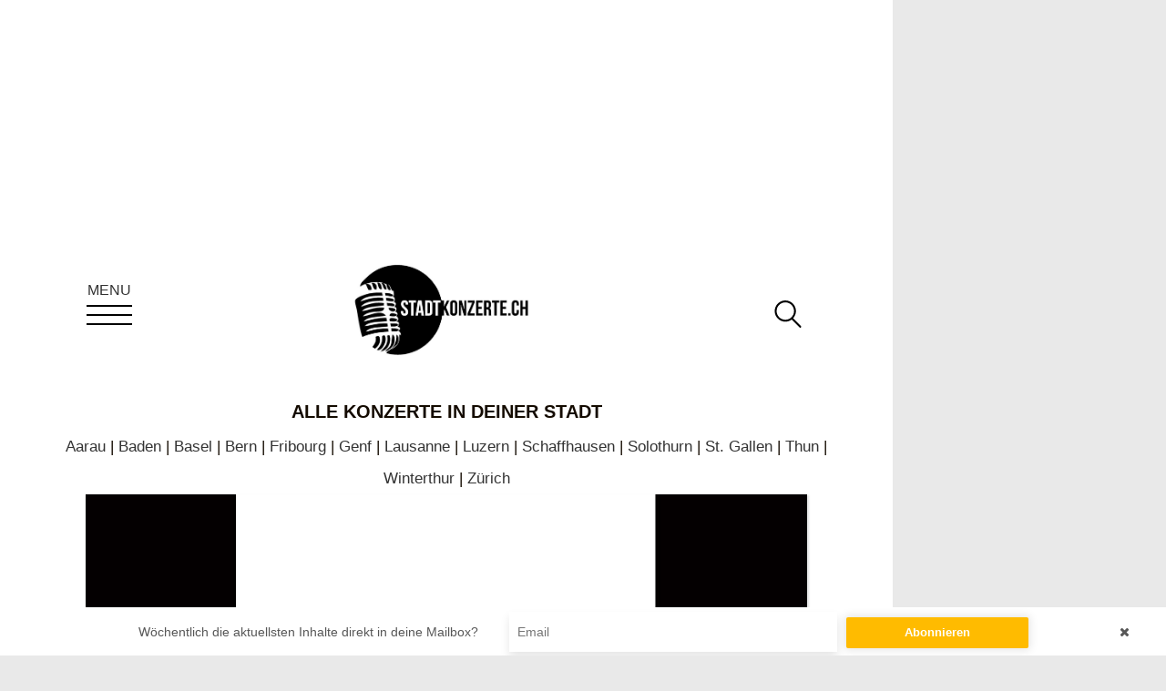

--- FILE ---
content_type: text/html; charset=utf-8
request_url: https://stadtkonzerte.ch/festivals/summerside-festival
body_size: 18343
content:
<!DOCTYPE html>

	<html lang="de">

	<head>
<script>window.NREUM||(NREUM={});NREUM.info={"beacon":"bam.nr-data.net","errorBeacon":"bam.nr-data.net","licenseKey":"77142cef6a","applicationID":"16902565","transactionName":"elwKFkENXlQBQxpTUkpHDRRSDkEXF1laQg==","queueTime":1,"applicationTime":66,"agent":""}</script>
<script>(window.NREUM||(NREUM={})).init={ajax:{deny_list:["bam.nr-data.net"]},feature_flags:["soft_nav"]};(window.NREUM||(NREUM={})).loader_config={licenseKey:"77142cef6a",applicationID:"16902565",browserID:"16902576"};;/*! For license information please see nr-loader-rum-1.308.0.min.js.LICENSE.txt */
(()=>{var e,t,r={163:(e,t,r)=>{"use strict";r.d(t,{j:()=>E});var n=r(384),i=r(1741);var a=r(2555);r(860).K7.genericEvents;const s="experimental.resources",o="register",c=e=>{if(!e||"string"!=typeof e)return!1;try{document.createDocumentFragment().querySelector(e)}catch{return!1}return!0};var d=r(2614),u=r(944),l=r(8122);const f="[data-nr-mask]",g=e=>(0,l.a)(e,(()=>{const e={feature_flags:[],experimental:{allow_registered_children:!1,resources:!1},mask_selector:"*",block_selector:"[data-nr-block]",mask_input_options:{color:!1,date:!1,"datetime-local":!1,email:!1,month:!1,number:!1,range:!1,search:!1,tel:!1,text:!1,time:!1,url:!1,week:!1,textarea:!1,select:!1,password:!0}};return{ajax:{deny_list:void 0,block_internal:!0,enabled:!0,autoStart:!0},api:{get allow_registered_children(){return e.feature_flags.includes(o)||e.experimental.allow_registered_children},set allow_registered_children(t){e.experimental.allow_registered_children=t},duplicate_registered_data:!1},browser_consent_mode:{enabled:!1},distributed_tracing:{enabled:void 0,exclude_newrelic_header:void 0,cors_use_newrelic_header:void 0,cors_use_tracecontext_headers:void 0,allowed_origins:void 0},get feature_flags(){return e.feature_flags},set feature_flags(t){e.feature_flags=t},generic_events:{enabled:!0,autoStart:!0},harvest:{interval:30},jserrors:{enabled:!0,autoStart:!0},logging:{enabled:!0,autoStart:!0},metrics:{enabled:!0,autoStart:!0},obfuscate:void 0,page_action:{enabled:!0},page_view_event:{enabled:!0,autoStart:!0},page_view_timing:{enabled:!0,autoStart:!0},performance:{capture_marks:!1,capture_measures:!1,capture_detail:!0,resources:{get enabled(){return e.feature_flags.includes(s)||e.experimental.resources},set enabled(t){e.experimental.resources=t},asset_types:[],first_party_domains:[],ignore_newrelic:!0}},privacy:{cookies_enabled:!0},proxy:{assets:void 0,beacon:void 0},session:{expiresMs:d.wk,inactiveMs:d.BB},session_replay:{autoStart:!0,enabled:!1,preload:!1,sampling_rate:10,error_sampling_rate:100,collect_fonts:!1,inline_images:!1,fix_stylesheets:!0,mask_all_inputs:!0,get mask_text_selector(){return e.mask_selector},set mask_text_selector(t){c(t)?e.mask_selector="".concat(t,",").concat(f):""===t||null===t?e.mask_selector=f:(0,u.R)(5,t)},get block_class(){return"nr-block"},get ignore_class(){return"nr-ignore"},get mask_text_class(){return"nr-mask"},get block_selector(){return e.block_selector},set block_selector(t){c(t)?e.block_selector+=",".concat(t):""!==t&&(0,u.R)(6,t)},get mask_input_options(){return e.mask_input_options},set mask_input_options(t){t&&"object"==typeof t?e.mask_input_options={...t,password:!0}:(0,u.R)(7,t)}},session_trace:{enabled:!0,autoStart:!0},soft_navigations:{enabled:!0,autoStart:!0},spa:{enabled:!0,autoStart:!0},ssl:void 0,user_actions:{enabled:!0,elementAttributes:["id","className","tagName","type"]}}})());var p=r(6154),m=r(9324);let h=0;const v={buildEnv:m.F3,distMethod:m.Xs,version:m.xv,originTime:p.WN},b={consented:!1},y={appMetadata:{},get consented(){return this.session?.state?.consent||b.consented},set consented(e){b.consented=e},customTransaction:void 0,denyList:void 0,disabled:!1,harvester:void 0,isolatedBacklog:!1,isRecording:!1,loaderType:void 0,maxBytes:3e4,obfuscator:void 0,onerror:void 0,ptid:void 0,releaseIds:{},session:void 0,timeKeeper:void 0,registeredEntities:[],jsAttributesMetadata:{bytes:0},get harvestCount(){return++h}},_=e=>{const t=(0,l.a)(e,y),r=Object.keys(v).reduce((e,t)=>(e[t]={value:v[t],writable:!1,configurable:!0,enumerable:!0},e),{});return Object.defineProperties(t,r)};var w=r(5701);const x=e=>{const t=e.startsWith("http");e+="/",r.p=t?e:"https://"+e};var R=r(7836),k=r(3241);const A={accountID:void 0,trustKey:void 0,agentID:void 0,licenseKey:void 0,applicationID:void 0,xpid:void 0},S=e=>(0,l.a)(e,A),T=new Set;function E(e,t={},r,s){let{init:o,info:c,loader_config:d,runtime:u={},exposed:l=!0}=t;if(!c){const e=(0,n.pV)();o=e.init,c=e.info,d=e.loader_config}e.init=g(o||{}),e.loader_config=S(d||{}),c.jsAttributes??={},p.bv&&(c.jsAttributes.isWorker=!0),e.info=(0,a.D)(c);const f=e.init,m=[c.beacon,c.errorBeacon];T.has(e.agentIdentifier)||(f.proxy.assets&&(x(f.proxy.assets),m.push(f.proxy.assets)),f.proxy.beacon&&m.push(f.proxy.beacon),e.beacons=[...m],function(e){const t=(0,n.pV)();Object.getOwnPropertyNames(i.W.prototype).forEach(r=>{const n=i.W.prototype[r];if("function"!=typeof n||"constructor"===n)return;let a=t[r];e[r]&&!1!==e.exposed&&"micro-agent"!==e.runtime?.loaderType&&(t[r]=(...t)=>{const n=e[r](...t);return a?a(...t):n})})}(e),(0,n.US)("activatedFeatures",w.B)),u.denyList=[...f.ajax.deny_list||[],...f.ajax.block_internal?m:[]],u.ptid=e.agentIdentifier,u.loaderType=r,e.runtime=_(u),T.has(e.agentIdentifier)||(e.ee=R.ee.get(e.agentIdentifier),e.exposed=l,(0,k.W)({agentIdentifier:e.agentIdentifier,drained:!!w.B?.[e.agentIdentifier],type:"lifecycle",name:"initialize",feature:void 0,data:e.config})),T.add(e.agentIdentifier)}},384:(e,t,r)=>{"use strict";r.d(t,{NT:()=>s,US:()=>u,Zm:()=>o,bQ:()=>d,dV:()=>c,pV:()=>l});var n=r(6154),i=r(1863),a=r(1910);const s={beacon:"bam.nr-data.net",errorBeacon:"bam.nr-data.net"};function o(){return n.gm.NREUM||(n.gm.NREUM={}),void 0===n.gm.newrelic&&(n.gm.newrelic=n.gm.NREUM),n.gm.NREUM}function c(){let e=o();return e.o||(e.o={ST:n.gm.setTimeout,SI:n.gm.setImmediate||n.gm.setInterval,CT:n.gm.clearTimeout,XHR:n.gm.XMLHttpRequest,REQ:n.gm.Request,EV:n.gm.Event,PR:n.gm.Promise,MO:n.gm.MutationObserver,FETCH:n.gm.fetch,WS:n.gm.WebSocket},(0,a.i)(...Object.values(e.o))),e}function d(e,t){let r=o();r.initializedAgents??={},t.initializedAt={ms:(0,i.t)(),date:new Date},r.initializedAgents[e]=t}function u(e,t){o()[e]=t}function l(){return function(){let e=o();const t=e.info||{};e.info={beacon:s.beacon,errorBeacon:s.errorBeacon,...t}}(),function(){let e=o();const t=e.init||{};e.init={...t}}(),c(),function(){let e=o();const t=e.loader_config||{};e.loader_config={...t}}(),o()}},782:(e,t,r)=>{"use strict";r.d(t,{T:()=>n});const n=r(860).K7.pageViewTiming},860:(e,t,r)=>{"use strict";r.d(t,{$J:()=>u,K7:()=>c,P3:()=>d,XX:()=>i,Yy:()=>o,df:()=>a,qY:()=>n,v4:()=>s});const n="events",i="jserrors",a="browser/blobs",s="rum",o="browser/logs",c={ajax:"ajax",genericEvents:"generic_events",jserrors:i,logging:"logging",metrics:"metrics",pageAction:"page_action",pageViewEvent:"page_view_event",pageViewTiming:"page_view_timing",sessionReplay:"session_replay",sessionTrace:"session_trace",softNav:"soft_navigations",spa:"spa"},d={[c.pageViewEvent]:1,[c.pageViewTiming]:2,[c.metrics]:3,[c.jserrors]:4,[c.spa]:5,[c.ajax]:6,[c.sessionTrace]:7,[c.softNav]:8,[c.sessionReplay]:9,[c.logging]:10,[c.genericEvents]:11},u={[c.pageViewEvent]:s,[c.pageViewTiming]:n,[c.ajax]:n,[c.spa]:n,[c.softNav]:n,[c.metrics]:i,[c.jserrors]:i,[c.sessionTrace]:a,[c.sessionReplay]:a,[c.logging]:o,[c.genericEvents]:"ins"}},944:(e,t,r)=>{"use strict";r.d(t,{R:()=>i});var n=r(3241);function i(e,t){"function"==typeof console.debug&&(console.debug("New Relic Warning: https://github.com/newrelic/newrelic-browser-agent/blob/main/docs/warning-codes.md#".concat(e),t),(0,n.W)({agentIdentifier:null,drained:null,type:"data",name:"warn",feature:"warn",data:{code:e,secondary:t}}))}},1687:(e,t,r)=>{"use strict";r.d(t,{Ak:()=>d,Ze:()=>f,x3:()=>u});var n=r(3241),i=r(7836),a=r(3606),s=r(860),o=r(2646);const c={};function d(e,t){const r={staged:!1,priority:s.P3[t]||0};l(e),c[e].get(t)||c[e].set(t,r)}function u(e,t){e&&c[e]&&(c[e].get(t)&&c[e].delete(t),p(e,t,!1),c[e].size&&g(e))}function l(e){if(!e)throw new Error("agentIdentifier required");c[e]||(c[e]=new Map)}function f(e="",t="feature",r=!1){if(l(e),!e||!c[e].get(t)||r)return p(e,t);c[e].get(t).staged=!0,g(e)}function g(e){const t=Array.from(c[e]);t.every(([e,t])=>t.staged)&&(t.sort((e,t)=>e[1].priority-t[1].priority),t.forEach(([t])=>{c[e].delete(t),p(e,t)}))}function p(e,t,r=!0){const s=e?i.ee.get(e):i.ee,c=a.i.handlers;if(!s.aborted&&s.backlog&&c){if((0,n.W)({agentIdentifier:e,type:"lifecycle",name:"drain",feature:t}),r){const e=s.backlog[t],r=c[t];if(r){for(let t=0;e&&t<e.length;++t)m(e[t],r);Object.entries(r).forEach(([e,t])=>{Object.values(t||{}).forEach(t=>{t[0]?.on&&t[0]?.context()instanceof o.y&&t[0].on(e,t[1])})})}}s.isolatedBacklog||delete c[t],s.backlog[t]=null,s.emit("drain-"+t,[])}}function m(e,t){var r=e[1];Object.values(t[r]||{}).forEach(t=>{var r=e[0];if(t[0]===r){var n=t[1],i=e[3],a=e[2];n.apply(i,a)}})}},1738:(e,t,r)=>{"use strict";r.d(t,{U:()=>g,Y:()=>f});var n=r(3241),i=r(9908),a=r(1863),s=r(944),o=r(5701),c=r(3969),d=r(8362),u=r(860),l=r(4261);function f(e,t,r,a){const f=a||r;!f||f[e]&&f[e]!==d.d.prototype[e]||(f[e]=function(){(0,i.p)(c.xV,["API/"+e+"/called"],void 0,u.K7.metrics,r.ee),(0,n.W)({agentIdentifier:r.agentIdentifier,drained:!!o.B?.[r.agentIdentifier],type:"data",name:"api",feature:l.Pl+e,data:{}});try{return t.apply(this,arguments)}catch(e){(0,s.R)(23,e)}})}function g(e,t,r,n,s){const o=e.info;null===r?delete o.jsAttributes[t]:o.jsAttributes[t]=r,(s||null===r)&&(0,i.p)(l.Pl+n,[(0,a.t)(),t,r],void 0,"session",e.ee)}},1741:(e,t,r)=>{"use strict";r.d(t,{W:()=>a});var n=r(944),i=r(4261);class a{#e(e,...t){if(this[e]!==a.prototype[e])return this[e](...t);(0,n.R)(35,e)}addPageAction(e,t){return this.#e(i.hG,e,t)}register(e){return this.#e(i.eY,e)}recordCustomEvent(e,t){return this.#e(i.fF,e,t)}setPageViewName(e,t){return this.#e(i.Fw,e,t)}setCustomAttribute(e,t,r){return this.#e(i.cD,e,t,r)}noticeError(e,t){return this.#e(i.o5,e,t)}setUserId(e,t=!1){return this.#e(i.Dl,e,t)}setApplicationVersion(e){return this.#e(i.nb,e)}setErrorHandler(e){return this.#e(i.bt,e)}addRelease(e,t){return this.#e(i.k6,e,t)}log(e,t){return this.#e(i.$9,e,t)}start(){return this.#e(i.d3)}finished(e){return this.#e(i.BL,e)}recordReplay(){return this.#e(i.CH)}pauseReplay(){return this.#e(i.Tb)}addToTrace(e){return this.#e(i.U2,e)}setCurrentRouteName(e){return this.#e(i.PA,e)}interaction(e){return this.#e(i.dT,e)}wrapLogger(e,t,r){return this.#e(i.Wb,e,t,r)}measure(e,t){return this.#e(i.V1,e,t)}consent(e){return this.#e(i.Pv,e)}}},1863:(e,t,r)=>{"use strict";function n(){return Math.floor(performance.now())}r.d(t,{t:()=>n})},1910:(e,t,r)=>{"use strict";r.d(t,{i:()=>a});var n=r(944);const i=new Map;function a(...e){return e.every(e=>{if(i.has(e))return i.get(e);const t="function"==typeof e?e.toString():"",r=t.includes("[native code]"),a=t.includes("nrWrapper");return r||a||(0,n.R)(64,e?.name||t),i.set(e,r),r})}},2555:(e,t,r)=>{"use strict";r.d(t,{D:()=>o,f:()=>s});var n=r(384),i=r(8122);const a={beacon:n.NT.beacon,errorBeacon:n.NT.errorBeacon,licenseKey:void 0,applicationID:void 0,sa:void 0,queueTime:void 0,applicationTime:void 0,ttGuid:void 0,user:void 0,account:void 0,product:void 0,extra:void 0,jsAttributes:{},userAttributes:void 0,atts:void 0,transactionName:void 0,tNamePlain:void 0};function s(e){try{return!!e.licenseKey&&!!e.errorBeacon&&!!e.applicationID}catch(e){return!1}}const o=e=>(0,i.a)(e,a)},2614:(e,t,r)=>{"use strict";r.d(t,{BB:()=>s,H3:()=>n,g:()=>d,iL:()=>c,tS:()=>o,uh:()=>i,wk:()=>a});const n="NRBA",i="SESSION",a=144e5,s=18e5,o={STARTED:"session-started",PAUSE:"session-pause",RESET:"session-reset",RESUME:"session-resume",UPDATE:"session-update"},c={SAME_TAB:"same-tab",CROSS_TAB:"cross-tab"},d={OFF:0,FULL:1,ERROR:2}},2646:(e,t,r)=>{"use strict";r.d(t,{y:()=>n});class n{constructor(e){this.contextId=e}}},2843:(e,t,r)=>{"use strict";r.d(t,{G:()=>a,u:()=>i});var n=r(3878);function i(e,t=!1,r,i){(0,n.DD)("visibilitychange",function(){if(t)return void("hidden"===document.visibilityState&&e());e(document.visibilityState)},r,i)}function a(e,t,r){(0,n.sp)("pagehide",e,t,r)}},3241:(e,t,r)=>{"use strict";r.d(t,{W:()=>a});var n=r(6154);const i="newrelic";function a(e={}){try{n.gm.dispatchEvent(new CustomEvent(i,{detail:e}))}catch(e){}}},3606:(e,t,r)=>{"use strict";r.d(t,{i:()=>a});var n=r(9908);a.on=s;var i=a.handlers={};function a(e,t,r,a){s(a||n.d,i,e,t,r)}function s(e,t,r,i,a){a||(a="feature"),e||(e=n.d);var s=t[a]=t[a]||{};(s[r]=s[r]||[]).push([e,i])}},3878:(e,t,r)=>{"use strict";function n(e,t){return{capture:e,passive:!1,signal:t}}function i(e,t,r=!1,i){window.addEventListener(e,t,n(r,i))}function a(e,t,r=!1,i){document.addEventListener(e,t,n(r,i))}r.d(t,{DD:()=>a,jT:()=>n,sp:()=>i})},3969:(e,t,r)=>{"use strict";r.d(t,{TZ:()=>n,XG:()=>o,rs:()=>i,xV:()=>s,z_:()=>a});const n=r(860).K7.metrics,i="sm",a="cm",s="storeSupportabilityMetrics",o="storeEventMetrics"},4234:(e,t,r)=>{"use strict";r.d(t,{W:()=>a});var n=r(7836),i=r(1687);class a{constructor(e,t){this.agentIdentifier=e,this.ee=n.ee.get(e),this.featureName=t,this.blocked=!1}deregisterDrain(){(0,i.x3)(this.agentIdentifier,this.featureName)}}},4261:(e,t,r)=>{"use strict";r.d(t,{$9:()=>d,BL:()=>o,CH:()=>g,Dl:()=>_,Fw:()=>y,PA:()=>h,Pl:()=>n,Pv:()=>k,Tb:()=>l,U2:()=>a,V1:()=>R,Wb:()=>x,bt:()=>b,cD:()=>v,d3:()=>w,dT:()=>c,eY:()=>p,fF:()=>f,hG:()=>i,k6:()=>s,nb:()=>m,o5:()=>u});const n="api-",i="addPageAction",a="addToTrace",s="addRelease",o="finished",c="interaction",d="log",u="noticeError",l="pauseReplay",f="recordCustomEvent",g="recordReplay",p="register",m="setApplicationVersion",h="setCurrentRouteName",v="setCustomAttribute",b="setErrorHandler",y="setPageViewName",_="setUserId",w="start",x="wrapLogger",R="measure",k="consent"},5289:(e,t,r)=>{"use strict";r.d(t,{GG:()=>s,Qr:()=>c,sB:()=>o});var n=r(3878),i=r(6389);function a(){return"undefined"==typeof document||"complete"===document.readyState}function s(e,t){if(a())return e();const r=(0,i.J)(e),s=setInterval(()=>{a()&&(clearInterval(s),r())},500);(0,n.sp)("load",r,t)}function o(e){if(a())return e();(0,n.DD)("DOMContentLoaded",e)}function c(e){if(a())return e();(0,n.sp)("popstate",e)}},5607:(e,t,r)=>{"use strict";r.d(t,{W:()=>n});const n=(0,r(9566).bz)()},5701:(e,t,r)=>{"use strict";r.d(t,{B:()=>a,t:()=>s});var n=r(3241);const i=new Set,a={};function s(e,t){const r=t.agentIdentifier;a[r]??={},e&&"object"==typeof e&&(i.has(r)||(t.ee.emit("rumresp",[e]),a[r]=e,i.add(r),(0,n.W)({agentIdentifier:r,loaded:!0,drained:!0,type:"lifecycle",name:"load",feature:void 0,data:e})))}},6154:(e,t,r)=>{"use strict";r.d(t,{OF:()=>c,RI:()=>i,WN:()=>u,bv:()=>a,eN:()=>l,gm:()=>s,mw:()=>o,sb:()=>d});var n=r(1863);const i="undefined"!=typeof window&&!!window.document,a="undefined"!=typeof WorkerGlobalScope&&("undefined"!=typeof self&&self instanceof WorkerGlobalScope&&self.navigator instanceof WorkerNavigator||"undefined"!=typeof globalThis&&globalThis instanceof WorkerGlobalScope&&globalThis.navigator instanceof WorkerNavigator),s=i?window:"undefined"!=typeof WorkerGlobalScope&&("undefined"!=typeof self&&self instanceof WorkerGlobalScope&&self||"undefined"!=typeof globalThis&&globalThis instanceof WorkerGlobalScope&&globalThis),o=Boolean("hidden"===s?.document?.visibilityState),c=/iPad|iPhone|iPod/.test(s.navigator?.userAgent),d=c&&"undefined"==typeof SharedWorker,u=((()=>{const e=s.navigator?.userAgent?.match(/Firefox[/\s](\d+\.\d+)/);Array.isArray(e)&&e.length>=2&&e[1]})(),Date.now()-(0,n.t)()),l=()=>"undefined"!=typeof PerformanceNavigationTiming&&s?.performance?.getEntriesByType("navigation")?.[0]?.responseStart},6389:(e,t,r)=>{"use strict";function n(e,t=500,r={}){const n=r?.leading||!1;let i;return(...r)=>{n&&void 0===i&&(e.apply(this,r),i=setTimeout(()=>{i=clearTimeout(i)},t)),n||(clearTimeout(i),i=setTimeout(()=>{e.apply(this,r)},t))}}function i(e){let t=!1;return(...r)=>{t||(t=!0,e.apply(this,r))}}r.d(t,{J:()=>i,s:()=>n})},6630:(e,t,r)=>{"use strict";r.d(t,{T:()=>n});const n=r(860).K7.pageViewEvent},7699:(e,t,r)=>{"use strict";r.d(t,{It:()=>a,KC:()=>o,No:()=>i,qh:()=>s});var n=r(860);const i=16e3,a=1e6,s="SESSION_ERROR",o={[n.K7.logging]:!0,[n.K7.genericEvents]:!1,[n.K7.jserrors]:!1,[n.K7.ajax]:!1}},7836:(e,t,r)=>{"use strict";r.d(t,{P:()=>o,ee:()=>c});var n=r(384),i=r(8990),a=r(2646),s=r(5607);const o="nr@context:".concat(s.W),c=function e(t,r){var n={},s={},u={},l=!1;try{l=16===r.length&&d.initializedAgents?.[r]?.runtime.isolatedBacklog}catch(e){}var f={on:p,addEventListener:p,removeEventListener:function(e,t){var r=n[e];if(!r)return;for(var i=0;i<r.length;i++)r[i]===t&&r.splice(i,1)},emit:function(e,r,n,i,a){!1!==a&&(a=!0);if(c.aborted&&!i)return;t&&a&&t.emit(e,r,n);var o=g(n);m(e).forEach(e=>{e.apply(o,r)});var d=v()[s[e]];d&&d.push([f,e,r,o]);return o},get:h,listeners:m,context:g,buffer:function(e,t){const r=v();if(t=t||"feature",f.aborted)return;Object.entries(e||{}).forEach(([e,n])=>{s[n]=t,t in r||(r[t]=[])})},abort:function(){f._aborted=!0,Object.keys(f.backlog).forEach(e=>{delete f.backlog[e]})},isBuffering:function(e){return!!v()[s[e]]},debugId:r,backlog:l?{}:t&&"object"==typeof t.backlog?t.backlog:{},isolatedBacklog:l};return Object.defineProperty(f,"aborted",{get:()=>{let e=f._aborted||!1;return e||(t&&(e=t.aborted),e)}}),f;function g(e){return e&&e instanceof a.y?e:e?(0,i.I)(e,o,()=>new a.y(o)):new a.y(o)}function p(e,t){n[e]=m(e).concat(t)}function m(e){return n[e]||[]}function h(t){return u[t]=u[t]||e(f,t)}function v(){return f.backlog}}(void 0,"globalEE"),d=(0,n.Zm)();d.ee||(d.ee=c)},8122:(e,t,r)=>{"use strict";r.d(t,{a:()=>i});var n=r(944);function i(e,t){try{if(!e||"object"!=typeof e)return(0,n.R)(3);if(!t||"object"!=typeof t)return(0,n.R)(4);const r=Object.create(Object.getPrototypeOf(t),Object.getOwnPropertyDescriptors(t)),a=0===Object.keys(r).length?e:r;for(let s in a)if(void 0!==e[s])try{if(null===e[s]){r[s]=null;continue}Array.isArray(e[s])&&Array.isArray(t[s])?r[s]=Array.from(new Set([...e[s],...t[s]])):"object"==typeof e[s]&&"object"==typeof t[s]?r[s]=i(e[s],t[s]):r[s]=e[s]}catch(e){r[s]||(0,n.R)(1,e)}return r}catch(e){(0,n.R)(2,e)}}},8362:(e,t,r)=>{"use strict";r.d(t,{d:()=>a});var n=r(9566),i=r(1741);class a extends i.W{agentIdentifier=(0,n.LA)(16)}},8374:(e,t,r)=>{r.nc=(()=>{try{return document?.currentScript?.nonce}catch(e){}return""})()},8990:(e,t,r)=>{"use strict";r.d(t,{I:()=>i});var n=Object.prototype.hasOwnProperty;function i(e,t,r){if(n.call(e,t))return e[t];var i=r();if(Object.defineProperty&&Object.keys)try{return Object.defineProperty(e,t,{value:i,writable:!0,enumerable:!1}),i}catch(e){}return e[t]=i,i}},9324:(e,t,r)=>{"use strict";r.d(t,{F3:()=>i,Xs:()=>a,xv:()=>n});const n="1.308.0",i="PROD",a="CDN"},9566:(e,t,r)=>{"use strict";r.d(t,{LA:()=>o,bz:()=>s});var n=r(6154);const i="xxxxxxxx-xxxx-4xxx-yxxx-xxxxxxxxxxxx";function a(e,t){return e?15&e[t]:16*Math.random()|0}function s(){const e=n.gm?.crypto||n.gm?.msCrypto;let t,r=0;return e&&e.getRandomValues&&(t=e.getRandomValues(new Uint8Array(30))),i.split("").map(e=>"x"===e?a(t,r++).toString(16):"y"===e?(3&a()|8).toString(16):e).join("")}function o(e){const t=n.gm?.crypto||n.gm?.msCrypto;let r,i=0;t&&t.getRandomValues&&(r=t.getRandomValues(new Uint8Array(e)));const s=[];for(var o=0;o<e;o++)s.push(a(r,i++).toString(16));return s.join("")}},9908:(e,t,r)=>{"use strict";r.d(t,{d:()=>n,p:()=>i});var n=r(7836).ee.get("handle");function i(e,t,r,i,a){a?(a.buffer([e],i),a.emit(e,t,r)):(n.buffer([e],i),n.emit(e,t,r))}}},n={};function i(e){var t=n[e];if(void 0!==t)return t.exports;var a=n[e]={exports:{}};return r[e](a,a.exports,i),a.exports}i.m=r,i.d=(e,t)=>{for(var r in t)i.o(t,r)&&!i.o(e,r)&&Object.defineProperty(e,r,{enumerable:!0,get:t[r]})},i.f={},i.e=e=>Promise.all(Object.keys(i.f).reduce((t,r)=>(i.f[r](e,t),t),[])),i.u=e=>"nr-rum-1.308.0.min.js",i.o=(e,t)=>Object.prototype.hasOwnProperty.call(e,t),e={},t="NRBA-1.308.0.PROD:",i.l=(r,n,a,s)=>{if(e[r])e[r].push(n);else{var o,c;if(void 0!==a)for(var d=document.getElementsByTagName("script"),u=0;u<d.length;u++){var l=d[u];if(l.getAttribute("src")==r||l.getAttribute("data-webpack")==t+a){o=l;break}}if(!o){c=!0;var f={296:"sha512-+MIMDsOcckGXa1EdWHqFNv7P+JUkd5kQwCBr3KE6uCvnsBNUrdSt4a/3/L4j4TxtnaMNjHpza2/erNQbpacJQA=="};(o=document.createElement("script")).charset="utf-8",i.nc&&o.setAttribute("nonce",i.nc),o.setAttribute("data-webpack",t+a),o.src=r,0!==o.src.indexOf(window.location.origin+"/")&&(o.crossOrigin="anonymous"),f[s]&&(o.integrity=f[s])}e[r]=[n];var g=(t,n)=>{o.onerror=o.onload=null,clearTimeout(p);var i=e[r];if(delete e[r],o.parentNode&&o.parentNode.removeChild(o),i&&i.forEach(e=>e(n)),t)return t(n)},p=setTimeout(g.bind(null,void 0,{type:"timeout",target:o}),12e4);o.onerror=g.bind(null,o.onerror),o.onload=g.bind(null,o.onload),c&&document.head.appendChild(o)}},i.r=e=>{"undefined"!=typeof Symbol&&Symbol.toStringTag&&Object.defineProperty(e,Symbol.toStringTag,{value:"Module"}),Object.defineProperty(e,"__esModule",{value:!0})},i.p="https://js-agent.newrelic.com/",(()=>{var e={374:0,840:0};i.f.j=(t,r)=>{var n=i.o(e,t)?e[t]:void 0;if(0!==n)if(n)r.push(n[2]);else{var a=new Promise((r,i)=>n=e[t]=[r,i]);r.push(n[2]=a);var s=i.p+i.u(t),o=new Error;i.l(s,r=>{if(i.o(e,t)&&(0!==(n=e[t])&&(e[t]=void 0),n)){var a=r&&("load"===r.type?"missing":r.type),s=r&&r.target&&r.target.src;o.message="Loading chunk "+t+" failed: ("+a+": "+s+")",o.name="ChunkLoadError",o.type=a,o.request=s,n[1](o)}},"chunk-"+t,t)}};var t=(t,r)=>{var n,a,[s,o,c]=r,d=0;if(s.some(t=>0!==e[t])){for(n in o)i.o(o,n)&&(i.m[n]=o[n]);if(c)c(i)}for(t&&t(r);d<s.length;d++)a=s[d],i.o(e,a)&&e[a]&&e[a][0](),e[a]=0},r=self["webpackChunk:NRBA-1.308.0.PROD"]=self["webpackChunk:NRBA-1.308.0.PROD"]||[];r.forEach(t.bind(null,0)),r.push=t.bind(null,r.push.bind(r))})(),(()=>{"use strict";i(8374);var e=i(8362),t=i(860);const r=Object.values(t.K7);var n=i(163);var a=i(9908),s=i(1863),o=i(4261),c=i(1738);var d=i(1687),u=i(4234),l=i(5289),f=i(6154),g=i(944),p=i(384);const m=e=>f.RI&&!0===e?.privacy.cookies_enabled;function h(e){return!!(0,p.dV)().o.MO&&m(e)&&!0===e?.session_trace.enabled}var v=i(6389),b=i(7699);class y extends u.W{constructor(e,t){super(e.agentIdentifier,t),this.agentRef=e,this.abortHandler=void 0,this.featAggregate=void 0,this.loadedSuccessfully=void 0,this.onAggregateImported=new Promise(e=>{this.loadedSuccessfully=e}),this.deferred=Promise.resolve(),!1===e.init[this.featureName].autoStart?this.deferred=new Promise((t,r)=>{this.ee.on("manual-start-all",(0,v.J)(()=>{(0,d.Ak)(e.agentIdentifier,this.featureName),t()}))}):(0,d.Ak)(e.agentIdentifier,t)}importAggregator(e,t,r={}){if(this.featAggregate)return;const n=async()=>{let n;await this.deferred;try{if(m(e.init)){const{setupAgentSession:t}=await i.e(296).then(i.bind(i,3305));n=t(e)}}catch(e){(0,g.R)(20,e),this.ee.emit("internal-error",[e]),(0,a.p)(b.qh,[e],void 0,this.featureName,this.ee)}try{if(!this.#t(this.featureName,n,e.init))return(0,d.Ze)(this.agentIdentifier,this.featureName),void this.loadedSuccessfully(!1);const{Aggregate:i}=await t();this.featAggregate=new i(e,r),e.runtime.harvester.initializedAggregates.push(this.featAggregate),this.loadedSuccessfully(!0)}catch(e){(0,g.R)(34,e),this.abortHandler?.(),(0,d.Ze)(this.agentIdentifier,this.featureName,!0),this.loadedSuccessfully(!1),this.ee&&this.ee.abort()}};f.RI?(0,l.GG)(()=>n(),!0):n()}#t(e,r,n){if(this.blocked)return!1;switch(e){case t.K7.sessionReplay:return h(n)&&!!r;case t.K7.sessionTrace:return!!r;default:return!0}}}var _=i(6630),w=i(2614),x=i(3241);class R extends y{static featureName=_.T;constructor(e){var t;super(e,_.T),this.setupInspectionEvents(e.agentIdentifier),t=e,(0,c.Y)(o.Fw,function(e,r){"string"==typeof e&&("/"!==e.charAt(0)&&(e="/"+e),t.runtime.customTransaction=(r||"http://custom.transaction")+e,(0,a.p)(o.Pl+o.Fw,[(0,s.t)()],void 0,void 0,t.ee))},t),this.importAggregator(e,()=>i.e(296).then(i.bind(i,3943)))}setupInspectionEvents(e){const t=(t,r)=>{t&&(0,x.W)({agentIdentifier:e,timeStamp:t.timeStamp,loaded:"complete"===t.target.readyState,type:"window",name:r,data:t.target.location+""})};(0,l.sB)(e=>{t(e,"DOMContentLoaded")}),(0,l.GG)(e=>{t(e,"load")}),(0,l.Qr)(e=>{t(e,"navigate")}),this.ee.on(w.tS.UPDATE,(t,r)=>{(0,x.W)({agentIdentifier:e,type:"lifecycle",name:"session",data:r})})}}class k extends e.d{constructor(e){var t;(super(),f.gm)?(this.features={},(0,p.bQ)(this.agentIdentifier,this),this.desiredFeatures=new Set(e.features||[]),this.desiredFeatures.add(R),(0,n.j)(this,e,e.loaderType||"agent"),t=this,(0,c.Y)(o.cD,function(e,r,n=!1){if("string"==typeof e){if(["string","number","boolean"].includes(typeof r)||null===r)return(0,c.U)(t,e,r,o.cD,n);(0,g.R)(40,typeof r)}else(0,g.R)(39,typeof e)},t),function(e){(0,c.Y)(o.Dl,function(t,r=!1){if("string"!=typeof t&&null!==t)return void(0,g.R)(41,typeof t);const n=e.info.jsAttributes["enduser.id"];r&&null!=n&&n!==t?(0,a.p)(o.Pl+"setUserIdAndResetSession",[t],void 0,"session",e.ee):(0,c.U)(e,"enduser.id",t,o.Dl,!0)},e)}(this),function(e){(0,c.Y)(o.nb,function(t){if("string"==typeof t||null===t)return(0,c.U)(e,"application.version",t,o.nb,!1);(0,g.R)(42,typeof t)},e)}(this),function(e){(0,c.Y)(o.d3,function(){e.ee.emit("manual-start-all")},e)}(this),function(e){(0,c.Y)(o.Pv,function(t=!0){if("boolean"==typeof t){if((0,a.p)(o.Pl+o.Pv,[t],void 0,"session",e.ee),e.runtime.consented=t,t){const t=e.features.page_view_event;t.onAggregateImported.then(e=>{const r=t.featAggregate;e&&!r.sentRum&&r.sendRum()})}}else(0,g.R)(65,typeof t)},e)}(this),this.run()):(0,g.R)(21)}get config(){return{info:this.info,init:this.init,loader_config:this.loader_config,runtime:this.runtime}}get api(){return this}run(){try{const e=function(e){const t={};return r.forEach(r=>{t[r]=!!e[r]?.enabled}),t}(this.init),n=[...this.desiredFeatures];n.sort((e,r)=>t.P3[e.featureName]-t.P3[r.featureName]),n.forEach(r=>{if(!e[r.featureName]&&r.featureName!==t.K7.pageViewEvent)return;if(r.featureName===t.K7.spa)return void(0,g.R)(67);const n=function(e){switch(e){case t.K7.ajax:return[t.K7.jserrors];case t.K7.sessionTrace:return[t.K7.ajax,t.K7.pageViewEvent];case t.K7.sessionReplay:return[t.K7.sessionTrace];case t.K7.pageViewTiming:return[t.K7.pageViewEvent];default:return[]}}(r.featureName).filter(e=>!(e in this.features));n.length>0&&(0,g.R)(36,{targetFeature:r.featureName,missingDependencies:n}),this.features[r.featureName]=new r(this)})}catch(e){(0,g.R)(22,e);for(const e in this.features)this.features[e].abortHandler?.();const t=(0,p.Zm)();delete t.initializedAgents[this.agentIdentifier]?.features,delete this.sharedAggregator;return t.ee.get(this.agentIdentifier).abort(),!1}}}var A=i(2843),S=i(782);class T extends y{static featureName=S.T;constructor(e){super(e,S.T),f.RI&&((0,A.u)(()=>(0,a.p)("docHidden",[(0,s.t)()],void 0,S.T,this.ee),!0),(0,A.G)(()=>(0,a.p)("winPagehide",[(0,s.t)()],void 0,S.T,this.ee)),this.importAggregator(e,()=>i.e(296).then(i.bind(i,2117))))}}var E=i(3969);class I extends y{static featureName=E.TZ;constructor(e){super(e,E.TZ),f.RI&&document.addEventListener("securitypolicyviolation",e=>{(0,a.p)(E.xV,["Generic/CSPViolation/Detected"],void 0,this.featureName,this.ee)}),this.importAggregator(e,()=>i.e(296).then(i.bind(i,9623)))}}new k({features:[R,T,I],loaderType:"lite"})})()})();</script>
		<!-- GA4 Google tag (gtag.js) -->
<script async src="https://www.googletagmanager.com/gtag/js?id=G-W04VGHB603"></script>
<script>
  window.dataLayer = window.dataLayer || [];
  function gtag(){dataLayer.push(arguments);}
  gtag('js', new Date());

  gtag('config', 'G-W04VGHB603');
</script>

<!-- Google Tag Manager -->
<script>(function(w,d,s,l,i){w[l]=w[l]||[];w[l].push({'gtm.start':
new Date().getTime(),event:'gtm.js'});var f=d.getElementsByTagName(s)[0],
j=d.createElement(s),dl=l!='dataLayer'?'&l='+l:'';j.async=true;j.src=
'https://www.googletagmanager.com/gtm.js?id='+i+dl;f.parentNode.insertBefore(j,f);
})(window,document,'script','dataLayer','GTM-5L9T3N');</script>
<!-- End Google Tag Manager -->


    <script async='async' src='https://www.googletagservices.com/tag/js/gpt.js'></script>
    <script>
      var googletag = googletag || {};
      googletag.cmd = googletag.cmd || [];

 googletag.cmd.push(function() {
    googletag.defineSlot('/172724041/leaderboard_big_mobile', [300, 250], 'div-gpt-ad-1532525574723-0').addService(googletag.pubads());
    googletag.pubads().enableSingleRequest();
    googletag.pubads().collapseEmptyDivs();
    googletag.enableServices();
  });

  googletag.cmd.push(function() {
    googletag.defineSlot('/172724041/leaderboard_big_tablet', [750, 200], 'div-gpt-ad-1532556314840-0').addService(googletag.pubads());
    googletag.pubads().enableSingleRequest();
    googletag.pubads().collapseEmptyDivs();
    googletag.enableServices();
  });

  googletag.cmd.push(function() {
    googletag.defineSlot('/172724041/leaderboard_big', [970, 250], 'div-gpt-ad-1532515149646-0').addService(googletag.pubads());
    googletag.pubads().enableSingleRequest();
    googletag.enableServices();
  });

    </script>

		<link rel="apple-touch-icon" sizes="180x180" href="/assets/favicon/apple-touch-icon-5320786a2caf8dcc3456b17539ff0cbccb5668a136cc95a147594fd031d8dd5c.png">
<link rel="icon" type="image/png" href="/assets/favicon/favicon-32x32-6c69b520d144568eac6d0b22413cf8a19aa2ed2870392b9575eb651b04fbc490.png" sizes="32x32">
<link rel="icon" type="image/png" href="/assets/favicon/favicon-16x16-7a8ccf5a3b0ad6efc9c24a19d72c44f50d893937c897ab690488b4b3ddb4dae1.png" sizes="16x16">
<link rel="manifest" href="/assets/favicon/manifest-81d5224232a297fe8bf1f4a2b55a0ddcfc8e78fad8e3211c4bc1278778a781a3.json">
<link rel="mask-icon" href="/assets/favicon/safari-pinned-tab-17bf9f5ce4b1b91a3a91427508d99a4b3fe7f074a1a774f049f3bb5962ae7df4.svg" color="#5bbad5">
<link rel="shortcut icon" href="/assets/favicon/favicon-6ae28202f571360800b2ae8cf5254b2720f03850800c7ed7f82460296b2a65a8.ico">
<meta name="apple-mobile-web-app-title" content="Stadtkonzerte">
<meta name="application-name" content="Stadtkonzerte">
<meta name="msapplication-config" content="/assets/favicon/browserconfig-e27980eeefac46fc1d774f428993d0973495842fe4f398999ea52450be6eefbc.xml">
<meta name="theme-color" content="#ffffff">
		<title>Summerside Festival | Stadtkonzerte</title>
<meta name="description" content=" 

Summerside Festival 2023

Fr 23.06. &amp;amp; Sa 24.06.2023

Flughafenstrasse, Grenchen
" />
<meta name="keywords" content="Konzerte,Konzertagenda,Tickets,Schweiz" />
<meta property="og:url" content="https://stadtkonzerte.ch/festivals/summerside-festival" />
<meta property="og:image" content="http://d8mlrvfocjtax.cloudfront.net/festivals/420_Summerside-Festival-grenchen-2023-stadtkonzerte_original.jpg?1662554514" />
<meta property="og:image:secure_url" content="https://d8mlrvfocjtax.cloudfront.net/festivals/420_Summerside-Festival-grenchen-2023-stadtkonzerte_original.jpg?1662554514" />
<meta property="og:width" content="975" />
<meta property="og:height" content="557" />
		<meta name="viewport" content="width=device-width, initial-scale=1.0, minimum-scale=1.0, maximum-scale=1.0, user-scalable=no">

		<link rel="stylesheet" media="all" href="/assets/application-f559ea568528d0080f4bcaae7d27a87abe5adb033aa8666c7371b0e7a6598267.css" />
		<script src="//ajax.googleapis.com/ajax/libs/jquery/2.1.3/jquery.min.js"></script>
		<meta name="csrf-param" content="authenticity_token" />
<meta name="csrf-token" content="D2wOCDXrU4PiCVU3qwMSiaUmhljlQUyymDd+SlEW2FqDxBMPjxVUTnlmaC0eGUpzBQAv0yMwXdFTlP6KWvOnbw==" />

	</head>

	<body class="body">

<!-- Google Tag Manager (noscript) -->
<noscript><iframe src="https://www.googletagmanager.com/ns.html?id=GTM-5L9T3N"
height="0" width="0" style="display:none;visibility:hidden"></iframe></noscript>
<!-- End Google Tag Manager (noscript) -->



<div class="page">
	<div class="page__column page__column--left">

    <div class="newsletter-slide-in hidden-xs hidden-sm">
      <span class="newsletter-slide-in__teaser-text">
          Wöchentlich die aktuellsten Inhalte direkt in deine Mailbox?
      </span>
      <span>
        <span id="newsletterSubscribtionWidget2"></span>
      </span>
      <button class="newsletter-slide-in__close-button">
        <i class="fa fa-times" aria-hidden="true"></i>
      </button>
    </div>

		<!-- ADMIN MENU -->

	<div class="container">

		<div class="leaderboard-ad">
			<center>
				<!-- /172724041/leaderboard_big_mobile -->
				<div id='div-gpt-ad-1532525574723-0' style='height:250px; width:300px; margin-bottom: 30px;' class="visible-xs">
					<script>
						if(typeof googletag != "undefined") {
							googletag.cmd.push(function() { googletag.display('div-gpt-ad-1532525574723-0'); });
						}
					</script>
				</div>

				<!-- /172724041/leaderboard_big_tablet -->
				<div id='div-gpt-ad-1532556314840-0' style='height:200px; width:750px; margin-bottom: 30px;' class="visible-sm">
					<script>
						if(typeof googletag != "undefined") {
							googletag.cmd.push(function() { googletag.display('div-gpt-ad-1532556314840-0'); });
						}
					</script>
				</div>

				<!-- /172724041/leaderboard_big -->
				<div id='div-gpt-ad-1532515149646-0' style='height:250px; width:970px; margin-bottom: 30px;' class="visible-md visible-lg">
					<script>
						if(typeof googletag != "undefined") {
							googletag.cmd.push(function() { googletag.display('div-gpt-ad-1532515149646-0'); });
						}
					</script>
				</div>

				<!-- /172724041/leaderboard 
				<div id='div-gpt-ad-1505794694593-0' class="visible-sm visible-md visible-lg">
					<script>
						googletag.cmd.push(function() { googletag.display('div-gpt-ad-1505794694593-0'); });
					</script>
				</div> -->

				<!-- /172724041/mobile_leaderboard 
				<div id='div-gpt-ad-1505794810536-0' class="visible-xs">
					<script>
						googletag.cmd.push(function() { googletag.display('div-gpt-ad-1505794810536-0'); });
					</script>
				</div>
				-->
			</center>
		</div>

		<nav>
			<div class="row sk_header">
				<div class="col-xs-2 col-md-2">
					<input type="checkbox" id="hamburger"/>
					<label class="menuicon toggle" for="hamburger">
						<span></span><div class="text visible-lg">MENU</div>
					</label>
				</div>
				<div class="col-xs-8 col-md-8">
					<center>
							<a target="_self" href="/"><img alt="Stadtkonzerte - Alle Konzerte in deiner Stadt" class="logo" src="//d8mlrvfocjtax.cloudfront.net/static_images/2_stadtkonzerte_original.jpg?1736424540" /></a>
					</center>
				</div>
				<div class="col-xs-2 col-md-2">
					<span class="search toggle pull-right">
						<img src="/assets/search-7740b0b0bff1868a4821106d05172b5900e8cb19a26aa1d4044aeba582f75a5b.svg" alt="Search" />
					</span>
				</div>
			</div>
		</nav>


		<div class="row">
			<div class="col-xs-12">
				<div class="search slideout" style="">
					<center>
						<!-- SEARCHBOX -->
						<form action="/konzerte" accept-charset="UTF-8" method="get"><input name="utf8" type="hidden" value="&#x2713;" />
							<table>
								<tr>
									<td>
										<input type="text" name="search" id="search" size="30" placeholder="Künstler, Location, Stadt" />
										<button name="button" type="submit" id="submit-button" class="sk_nobutton sk_search-button">
											<img src="/assets/search-7740b0b0bff1868a4821106d05172b5900e8cb19a26aa1d4044aeba582f75a5b.svg" alt="Search" />
</button>									</td>
								</tr>
								<tr>
									<td>
																			</td>
								</tr>
							</table>
</form>					</center>

				</div>
			</div>
		</div>

		<div class="menu__slideout menu slideout row">
			<div class="menu__slideout--left col-xs-12 col-sm-3 left">

				<div class="menu__slideout--title" style="font-weight: bold;">
					stadtkonzerte.ch
				</div>

			</div>

			<div class="menu__slideout--right col-xs-5 col-sm-2 right">

				<div class="menu__slideout--subtitle" >
					<a data-no-turbolink="true" target="_self" href="/konzerte">
						Städte
</a>				</div>

					<a data-no-turbolink="true" target="_self" href="/konzerte?region=Aarau">
						<div>Aarau</div>
</a>					<a data-no-turbolink="true" target="_self" href="/konzerte?region=Baden">
						<div>Baden</div>
</a>					<a data-no-turbolink="true" target="_self" href="/konzerte?region=Basel">
						<div>Basel</div>
</a>					<a data-no-turbolink="true" target="_self" href="/konzerte?region=Bern">
						<div>Bern</div>
</a>					<a data-no-turbolink="true" target="_self" href="/konzerte?region=Fribourg">
						<div>Fribourg</div>
</a>					<a data-no-turbolink="true" target="_self" href="/konzerte?region=Genf">
						<div>Genf</div>
</a>					<a data-no-turbolink="true" target="_self" href="/konzerte?region=Lausanne">
						<div>Lausanne</div>
</a>					<a data-no-turbolink="true" target="_self" href="/konzerte?region=Luzern">
						<div>Luzern</div>
</a>					<a data-no-turbolink="true" target="_self" href="/konzerte?region=Schaffhausen">
						<div>Schaffhausen</div>
</a>					<a data-no-turbolink="true" target="_self" href="/konzerte?region=Solothurn">
						<div>Solothurn</div>
</a>					<a data-no-turbolink="true" target="_self" href="/konzerte?region=St. Gallen">
						<div>St. Gallen</div>
</a>					<a data-no-turbolink="true" target="_self" href="/konzerte?region=Thun">
						<div>Thun</div>
</a>					<a data-no-turbolink="true" target="_self" href="/konzerte?region=Winterthur">
						<div>Winterthur</div>
</a>					<a data-no-turbolink="true" target="_self" href="/konzerte?region=Zürich">
						<div>Zürich</div>
</a>
			</div>

			<div class="menu__slideout--right menu__slideout--level2 col-xs-7 col-sm-3 right">
				
				<div class="menu__slideout--subtitle" >
					&nbsp;
				</div>

				<a data-no-turbolink="true" target="_self" href="/konzertnews">
					<div>
						Konzert News
					</div>
</a>				<a data-no-turbolink="true" target="_self" href="/konzerttipps">
					<div>
						Konzert Tipps
					</div>
</a>
				<a target="_self" href="/festivals">
					<div>
						Festivals
					</div>
</a>
				<div class="menu__slideout--subtitle hidden-xs" >
					&nbsp;
				</div>
				
				<div class="visible-xs" style="padding-bottom: 10px;" >
					&nbsp;
				</div>

				<a data-no-turbolink="true" target="_self" href="/blog">
					<div>
						Blog
					</div>
</a>
				<a data-no-turbolink="true" target="_self" href="/newsletter">
					<div>
						Newsletter
					</div>
</a>
				<a target="_self" href="/verlosungen">
					<div>
						Verlosungen
					</div>
</a>
				<div class="menu__slideout--subtitle hidden-xs" >
					&nbsp;
				</div>
				
				<div class="visible-xs" style="padding-bottom: 10px;" >
					&nbsp;
				</div>

					<a data-no-turbolink="true" target="_self" href="//d8mlrvfocjtax.cloudfront.net/static_pdfs/2_stadtkonzerte-Werbepakete-2025_original.pdf?1741863426">
						<div>
							Mediadaten
						</div>
</a>
				<a data-no-turbolink="true" target="_self" href="/impressum">
					<div>
						Impressum
					</div>
</a>			</div>

			<div class="menu__slideout--right col-xs-12 col-sm-4 right">

				<div class="menu__slideout--subtitle" >
					Mehr stadtkonzerte
				</div>
				<a data-no-turbolink="true" target="_self" href="https://www.instagram.com/stadtkonzerte/">
					<div>
						stadtkonzerte Instagram
					</div>
</a>
				<a data-no-turbolink="true" target="_self" href="https://www.facebook.com/stadtkonzerte.ch">
					<div>
						stadtkonzerte Facebook
					</div>
</a>
				<a data-no-turbolink="true" target="_self" href="https://twitter.com/stadtkonzerte">
					<div>
						stadtkonzerte Twitter
					</div>
</a>
				<a data-no-turbolink="true" target="_self" href="https://open.spotify.com/user/stadtkonzerte?si=ron3_BfGTIyWS-y_LTPPYQ">
					<div>
						stadtkonzerte Spotify
					</div>
</a>			</div>

		</div>

		 
		<div class="row sk_home__submenu visible-md visible-lg">
			<center>
			<h1 class="subtitle">ALLE KONZERTE IN DEINER STADT</h1>
			<div class="text">
				<a data-no-turbolink="true" target="_self" href="/konzerte?region=Aarau">Aarau</a>
					|
				<a data-no-turbolink="true" target="_self" href="/konzerte?region=Baden">Baden</a>
					|
				<a data-no-turbolink="true" target="_self" href="/konzerte?region=Basel">Basel</a>
					|
				<a data-no-turbolink="true" target="_self" href="/konzerte?region=Bern">Bern</a>
					|
				<a data-no-turbolink="true" target="_self" href="/konzerte?region=Fribourg">Fribourg</a>
					|
				<a data-no-turbolink="true" target="_self" href="/konzerte?region=Genf">Genf</a>
					|
				<a data-no-turbolink="true" target="_self" href="/konzerte?region=Lausanne">Lausanne</a>
					|
				<a data-no-turbolink="true" target="_self" href="/konzerte?region=Luzern">Luzern</a>
					|
				<a data-no-turbolink="true" target="_self" href="/konzerte?region=Schaffhausen">Schaffhausen</a>
					|
				<a data-no-turbolink="true" target="_self" href="/konzerte?region=Solothurn">Solothurn</a>
					|
				<a data-no-turbolink="true" target="_self" href="/konzerte?region=St. Gallen">St. Gallen</a>
					|
				<a data-no-turbolink="true" target="_self" href="/konzerte?region=Thun">Thun</a>
					|
				<a data-no-turbolink="true" target="_self" href="/konzerte?region=Winterthur">Winterthur</a>
					|
				<a data-no-turbolink="true" target="_self" href="/konzerte?region=Zürich">Zürich</a>
			</div>
			</center>
		</div>

		
<div class="row">
  <img alt="Summerside Festival" class="sk_shadow sk_no-padding col-xs-12 col-md-offset-1 col-md-10" src="//d8mlrvfocjtax.cloudfront.net/festivals/420_Summerside-Festival-grenchen-2023-stadtkonzerte_original.jpg?1662554514" />
</div>

<div class="row">
  <h1 class="sk_headline sk_headline--level-1 col-xs-12 col-md-offset-1 col-md-10">
    Summerside Festival
  </h1>
</div>

<div class="row sk_indent">
  <div class="col-xs-12 col-md-offset-1 col-md-10 sk_raffle-intro">
    <table border="0" cellpadding="0" cellspacing="0" style="width:350px">
	<tbody>
		<tr>
			<td>
			<p><span style="font-size:18px">🗓️</span></p>
			</td>
			<td>
			<p><span style="font-size:14px">Fr 23. &amp; Sa 24.06.2023</span></p>
			</td>
		</tr>
		<tr>
			<td>
			<p><span style="font-size:18px">🎫</span></p>
			</td>
			<td>
			<p><span style="font-size:14px"><u><a href="https://www.ticketcorner.ch/noapp/artist/summerside-festival/?affiliate=SKE&amp;utm_campaign=stadtkonzerte&amp;utm_medium=dp&amp;utm_source=SKE" target="_blank">www.ticketcorner.ch</a></u></span></p>
			</td>
		</tr>
	</tbody>
</table>

  </div>
</div>

<div class="row sk_indent">
  <div class="col-xs-12 col-md-offset-1 col-md-10 sk_raffle-content">
    <hr />
<p>&nbsp;</p>

  </div>
</div>

  <div class="row">
    <div class="sk_headline sk_headline--level-2 col-xs-12 col-md-offset-1 col-md-10">
      Programm
    </div>
  </div>

  <div class="row sk_indent">
    <div class="col-xs-12 col-md-offset-1 col-md-10 sk_raffle-content">
  
      <div id="festival-filter">
        <div class="col-xs-4 col-sm-2">
          <button class="festival-filter__button active" onclick="filterSelection('all')">Alle</button>
        </div>
        <div class="col-xs-4 col-sm-2">
          <button class="festival-filter__button" onclick="filterSelection('Freitag, 23. Juni 2023')">Freitag</button>
        </div>
        <div class="col-xs-4 col-sm-2">
          <button class="festival-filter__button" onclick="filterSelection('Samstag, 24. Juni 2023')">Samstag</button>
        </div>
      </div>
    </div>
  </div>

  <div class="sk_gig-day-container">
      <div class="gig_day festival-filter__item Freitag, 23. Juni 2023">
        <div class="row sk_indent">
          <div class="sk_headline sk_headline--level-3 col-xs-12 col-md-offset-1 col-md-10">
            Freitag, 23. Juni 2023
          </div>
        </div>

            <div class="row">
              <div class="col-xs-offs col-xs-12 col-sm-offset-0 col-sm-11 col-md-offset-1 col-md-10">

            <div class="col-xs-12 col-sm-6 col-md-4">
              


<div class="sk-card">
  <div class="sk-card__head">
          <img alt="Volbeat | Fr 23. Juni 2023 | Summerside Festival, " width="100%" class="highlights_slider_link Volbeat" src="//d8mlrvfocjtax.cloudfront.net/artists/4837_Volbeat_medium.jpg?1741269235" />
          <span class="glyphicon glyphicon-play-circle hidden"></span>
          <div class="sk-card__youtube hidden" data-youtube="5T60KuDDyJ8">
        </div>
  </div>

  <div class="sk-card__body">
    <div class="sk-card__category"></div>
        <a class="sk-card__headline sk-card__headline--regular" href="/artists/volbeat">Volbeat (dk) </a>
  </div>
</div>
            </div>


            <div class="col-xs-12 col-sm-6 col-md-4">
              


<div class="sk-card">
  <div class="sk-card__head">
          <img alt="Hollywood Vampires | Fr 23. Juni 2023 | Summerside Festival, " width="100%" class="highlights_slider_link Hollywood Vampires" src="//d8mlrvfocjtax.cloudfront.net/artists/10101_23826301_10155639791309792_54866391690378786_o_medium.jpg?1511426764" />
          <span class="glyphicon glyphicon-play-circle hidden"></span>
          <div class="sk-card__youtube hidden" data-youtube="qS4FZ_SZ11k">
        </div>
  </div>

  <div class="sk-card__body">
    <div class="sk-card__category"></div>
        <a class="sk-card__headline sk-card__headline--regular" href="/artists/hollywood-vampires">Hollywood Vampires (us) </a>
  </div>
</div>
            </div>


            <div class="col-xs-12 col-sm-6 col-md-4">
              


<div class="sk-card">
  <div class="sk-card__head">
          <img alt="Broilers | Fr 23. Juni 2023 | Summerside Festival, " width="100%" class="highlights_slider_link Broilers" src="//d8mlrvfocjtax.cloudfront.net/artists/4552_BR_medium.png?1497348856" />
          <span class="glyphicon glyphicon-play-circle hidden"></span>
          <div class="sk-card__youtube hidden" data-youtube="9dCdqvBEzMY">
        </div>
  </div>

  <div class="sk-card__body">
    <div class="sk-card__category"></div>
        <a class="sk-card__headline sk-card__headline--regular" href="/artists/broilers">Broilers (de) </a>
  </div>
</div>
            </div>

              </div>
            </div>
            <div class="row">
              <div class="col-xs-offs col-xs-12 col-sm-offset-0 col-sm-11 col-md-offset-1 col-md-10">

            <div class="col-xs-12 col-sm-6 col-md-4">
              


<div class="sk-card">
  <div class="sk-card__head">
          <img alt="Mono Inc. | Fr 23. Juni 2023 | Summerside Festival, " width="100%" class="highlights_slider_link Mono Inc." src="//d8mlrvfocjtax.cloudfront.net/artists/11190_596439511_1182007494045003_5927701237699739829_n_medium.jpg?1765454081" />
          <span class="glyphicon glyphicon-play-circle hidden"></span>
          <div class="sk-card__youtube hidden" data-youtube="ocbLw49Or44">
        </div>
  </div>

  <div class="sk-card__body">
    <div class="sk-card__category"></div>
        <a class="sk-card__headline sk-card__headline--regular" href="/artists/mono-inc">Mono Inc. (de) </a>
  </div>
</div>
            </div>


            <div class="col-xs-12 col-sm-6 col-md-4">
              


<div class="sk-card">
  <div class="sk-card__head">
          <img alt="Adam And The Metal Hawks | Fr 23. Juni 2023 | Summerside Festival, " width="100%" class="highlights_slider_link Adam And The Metal Hawks" src="//d8mlrvfocjtax.cloudfront.net/artists/19595_Adam-And-The-Metal-Hawks-stadtkonzerte_medium.jpg?1656571005" />
          <span class="glyphicon glyphicon-play-circle hidden"></span>
          <div class="sk-card__youtube hidden" data-youtube="_JJyL7cKMjw">
        </div>
  </div>

  <div class="sk-card__body">
    <div class="sk-card__category"></div>
        <a class="sk-card__headline sk-card__headline--regular" href="/artists/adam-and-the-metal-hawks">Adam And The Metal Hawks (us) </a>
  </div>
</div>
            </div>


            <div class="col-xs-12 col-sm-6 col-md-4">
              


<div class="sk-card">
  <div class="sk-card__head">
          <img alt="Airbourne | Fr 23. Juni 2023 | Summerside Festival, " width="100%" class="highlights_slider_link Airbourne" src="//d8mlrvfocjtax.cloudfront.net/artists/4512_Airbourne-stadtkonzerte_medium.jpg?1657018860" />
          <span class="glyphicon glyphicon-play-circle hidden"></span>
          <div class="sk-card__youtube hidden" data-youtube="Pn0w7vciQCE">
        </div>
  </div>

  <div class="sk-card__body">
    <div class="sk-card__category"></div>
        <a class="sk-card__headline sk-card__headline--regular" href="/artists/airbourne">Airbourne (au) </a>
  </div>
</div>
            </div>

              </div>
            </div>
            <div class="row">
              <div class="col-xs-offs col-xs-12 col-sm-offset-0 col-sm-11 col-md-offset-1 col-md-10">

            <div class="col-xs-12 col-sm-6 col-md-4">
              


<div class="sk-card">
  <div class="sk-card__head">
        <a href="/artists/silver-dust">
          <img alt="Silver Dust | Fr 23. Juni 2023 | Summerside Festival, " width="100%" class="highlights_slider_link Silver Dust" src="//d8mlrvfocjtax.cloudfront.net/artists/18325_15972646_954427344693488_8301242193956400568_o_medium.jpeg?1632766090" />
</a>  </div>

  <div class="sk-card__body">
    <div class="sk-card__category"></div>
        <a class="sk-card__headline sk-card__headline--regular" href="/artists/silver-dust">Silver Dust (ch) </a>
  </div>
</div>
            </div>


            <div class="col-xs-12 col-sm-6 col-md-4">
              


<div class="sk-card">
  <div class="sk-card__head">
          <img alt="Raiva Rosa | Fr 23. Juni 2023 | Summerside Festival, " width="100%" class="highlights_slider_link Raiva Rosa" src="//d8mlrvfocjtax.cloudfront.net/artists/21744_raiva-rosa-stadtkonzerte_medium.jpg?1685707487" />
          <span class="glyphicon glyphicon-play-circle hidden"></span>
          <div class="sk-card__youtube hidden" data-youtube="vvAkiDq_xrI">
        </div>
  </div>

  <div class="sk-card__body">
    <div class="sk-card__category"></div>
        <a class="sk-card__headline sk-card__headline--regular" href="/artists/raiva-rosa">Raiva Rosa (pt) </a>
  </div>
</div>
            </div>


            <div class="col-xs-12 col-sm-6 col-md-4">
              


<div class="sk-card">
  <div class="sk-card__head">
        <a href="/artists/frantic-wingmen">
          <img alt="Frantic Wingmen | Fr 23. Juni 2023 | Summerside Festival, " width="100%" class="highlights_slider_link Frantic Wingmen" src="//d8mlrvfocjtax.cloudfront.net/artists/16828_30226187_374262276393133_8483484196935827456_o_medium.jpg?1580570944" />
</a>  </div>

  <div class="sk-card__body">
    <div class="sk-card__category"></div>
        <a class="sk-card__headline sk-card__headline--regular" href="/artists/frantic-wingmen">Frantic Wingmen (ch) </a>
  </div>
</div>
            </div>

              </div>
            </div>
            <div class="row">
              <div class="col-xs-offs col-xs-12 col-sm-offset-0 col-sm-11 col-md-offset-1 col-md-10">

            <div class="col-xs-12 col-sm-6 col-md-4">
              


<div class="sk-card">
  <div class="sk-card__head">
          <img alt="Sickret | Fr 23. Juni 2023 | Summerside Festival, " width="100%" class="highlights_slider_link Sickret" src="//d8mlrvfocjtax.cloudfront.net/artists/7315_43167802_10161169160320556_1852717624408932352_n_medium.jpg?1540120519" />
          <span class="glyphicon glyphicon-play-circle hidden"></span>
          <div class="sk-card__youtube hidden" data-youtube="VGrdnGqKPy4">
        </div>
  </div>

  <div class="sk-card__body">
    <div class="sk-card__category"></div>
        <a class="sk-card__headline sk-card__headline--regular" href="/artists/sickret">Sickret (ch) </a>
  </div>
</div>
            </div>


            <div class="col-xs-12 col-sm-6 col-md-4">
              


<div class="sk-card">
  <div class="sk-card__head">
          <img alt="Seraina Telli | Fr 23. Juni 2023 | Summerside Festival, " width="100%" class="highlights_slider_link Seraina Telli" src="//d8mlrvfocjtax.cloudfront.net/artists/19789_544991533_1281125550722441_537042371657798663_n_medium.jpg?1757518736" />
          <span class="glyphicon glyphicon-play-circle hidden"></span>
          <div class="sk-card__youtube hidden" data-youtube="uCVAc4O6M_8">
        </div>
  </div>

  <div class="sk-card__body">
    <div class="sk-card__category"></div>
        <a class="sk-card__headline sk-card__headline--regular" href="/artists/seraina-telli">Seraina Telli (ch) </a>
  </div>
</div>
            </div>


            <div class="col-xs-12 col-sm-6 col-md-4">
              


<div class="sk-card">
  <div class="sk-card__head">
          <img alt="Sunset&#39; 99 | Fr 23. Juni 2023 | Summerside Festival, " width="100%" class="highlights_slider_link Sunset&#39; 99" src="//d8mlrvfocjtax.cloudfront.net/gigs/62230_420_Summerside-Festival-grenchen-2023-stadtkonzerte_original_medium.jpeg?1685707739" />
          <span class="glyphicon glyphicon-play-circle hidden"></span>
          <div class="sk-card__youtube hidden" data-youtube="ItNRGFV69rw">
        </div>
  </div>

  <div class="sk-card__body">
    <div class="sk-card__category"></div>
        <a class="sk-card__headline sk-card__headline--regular" href="/artists/sunset-99">Sunset&#39; 99 (ch) </a>
  </div>
</div>
            </div>

              </div>
            </div>
            <div class="row">
              <div class="col-xs-offs col-xs-12 col-sm-offset-0 col-sm-11 col-md-offset-1 col-md-10">

            <div class="col-xs-12 col-sm-6 col-md-4">
              


<div class="sk-card">
  <div class="sk-card__head">
          <img alt="Judge Minos | Fr 23. Juni 2023 | Summerside Festival, " width="100%" class="highlights_slider_link Judge Minos" src="//d8mlrvfocjtax.cloudfront.net/gigs/62229_420_Summerside-Festival-grenchen-2023-stadtkonzerte_original_medium.jpeg?1685707753" />
          <span class="glyphicon glyphicon-play-circle hidden"></span>
          <div class="sk-card__youtube hidden" data-youtube="NJt76RM81zs">
        </div>
  </div>

  <div class="sk-card__body">
    <div class="sk-card__category"></div>
        <a class="sk-card__headline sk-card__headline--regular" href="/artists/judge-minos">Judge Minos (ch) </a>
  </div>
</div>
            </div>


            <div class="col-xs-12 col-sm-6 col-md-4">
              


<div class="sk-card">
  <div class="sk-card__head">
          <img alt="Robot Dog Funeral | Fr 23. Juni 2023 | Summerside Festival, " width="100%" class="highlights_slider_link Robot Dog Funeral" src="//d8mlrvfocjtax.cloudfront.net/gigs/62231_420_Summerside-Festival-grenchen-2023-stadtkonzerte_original_medium.jpeg?1685707831" />
          <span class="glyphicon glyphicon-play-circle hidden"></span>
          <div class="sk-card__youtube hidden" data-youtube="vrl9RoP0mhU">
        </div>
  </div>

  <div class="sk-card__body">
    <div class="sk-card__category"></div>
        <a class="sk-card__headline sk-card__headline--regular" href="/artists/robot-dog-funeral">Robot Dog Funeral (ch) </a>
  </div>
</div>
            </div>

            </div>
          </div>
        </div>
      <div class="gig_day festival-filter__item Samstag, 24. Juni 2023">
        <div class="row sk_indent">
          <div class="sk_headline sk_headline--level-3 col-xs-12 col-md-offset-1 col-md-10">
            Samstag, 24. Juni 2023
          </div>
        </div>

            <div class="row">
              <div class="col-xs-offs col-xs-12 col-sm-offset-0 col-sm-11 col-md-offset-1 col-md-10">

            <div class="col-xs-12 col-sm-6 col-md-4">
              


<div class="sk-card">
  <div class="sk-card__head">
          <img alt="Five Finger Death Punch | Sa 24. Juni 2023 | Summerside Festival, " width="100%" class="highlights_slider_link Five Finger Death Punch" src="//d8mlrvfocjtax.cloudfront.net/artists/867_Five-Finger-Death-Punch-2024-stadtkonzerte_medium.jpg?1702372122" />
          <span class="glyphicon glyphicon-play-circle hidden"></span>
          <div class="sk-card__youtube hidden" data-youtube="OzvasAJIHb4">
        </div>
  </div>

  <div class="sk-card__body">
    <div class="sk-card__category"></div>
        <a class="sk-card__headline sk-card__headline--regular" href="/artists/five-finger-death-punch">Five Finger Death Punch (us) </a>
  </div>
</div>
            </div>


            <div class="col-xs-12 col-sm-6 col-md-4">
              


<div class="sk-card">
  <div class="sk-card__head">
          <img alt="Within Temptation | Sa 24. Juni 2023 | Summerside Festival, " width="100%" class="highlights_slider_link Within Temptation" src="//d8mlrvfocjtax.cloudfront.net/artists/10058_Within-Temptation-2024-stadtkonzerte_medium.jpg?1696406593" />
          <span class="glyphicon glyphicon-play-circle hidden"></span>
          <div class="sk-card__youtube hidden" data-youtube="gsQIOgkZt68">
        </div>
  </div>

  <div class="sk-card__body">
    <div class="sk-card__category"></div>
        <a class="sk-card__headline sk-card__headline--regular" href="/artists/within-temptation">Within Temptation (nl) </a>
  </div>
</div>
            </div>


            <div class="col-xs-12 col-sm-6 col-md-4">
              


<div class="sk-card">
  <div class="sk-card__head">
          <img alt="Billy Talent | Sa 24. Juni 2023 | Summerside Festival, " width="100%" class="highlights_slider_link Billy Talent" src="//d8mlrvfocjtax.cloudfront.net/artists/4730_Billy-Talent-stadtkonzerte_medium.jpg?1653899043" />
          <span class="glyphicon glyphicon-play-circle hidden"></span>
          <div class="sk-card__youtube hidden" data-youtube="9BXNKyoW_Ow">
        </div>
  </div>

  <div class="sk-card__body">
    <div class="sk-card__category"></div>
        <a class="sk-card__headline sk-card__headline--regular" href="/artists/billy-talent">Billy Talent (ca) </a>
  </div>
</div>
            </div>

              </div>
            </div>
            <div class="row">
              <div class="col-xs-offs col-xs-12 col-sm-offset-0 col-sm-11 col-md-offset-1 col-md-10">

            <div class="col-xs-12 col-sm-6 col-md-4">
              


<div class="sk-card">
  <div class="sk-card__head">
          <img alt="Alter Bridge | Sa 24. Juni 2023 | Summerside Festival, " width="100%" class="highlights_slider_link Alter Bridge" src="//d8mlrvfocjtax.cloudfront.net/artists/4950_unnamed_medium.jpg?1752596710" />
          <span class="glyphicon glyphicon-play-circle hidden"></span>
          <div class="sk-card__youtube hidden" data-youtube="viP2HqwWRJE">
        </div>
  </div>

  <div class="sk-card__body">
    <div class="sk-card__category"></div>
        <a class="sk-card__headline sk-card__headline--regular" href="/artists/alter-bridge">Alter Bridge (us) </a>
  </div>
</div>
            </div>


            <div class="col-xs-12 col-sm-6 col-md-4">
              


<div class="sk-card">
  <div class="sk-card__head">
          <img alt="Apocalyptica | Sa 24. Juni 2023 | Summerside Festival, " width="100%" class="highlights_slider_link Apocalyptica" src="//d8mlrvfocjtax.cloudfront.net/artists/122_Apocalyptica-2024-stadtkonzerte_medium.jpg?1708523720" />
          <span class="glyphicon glyphicon-play-circle hidden"></span>
          <div class="sk-card__youtube hidden" data-youtube="mjvGjUovxPU">
        </div>
  </div>

  <div class="sk-card__body">
    <div class="sk-card__category"></div>
        <a class="sk-card__headline sk-card__headline--regular" href="/artists/apocalyptica">Apocalyptica (fi) </a>
  </div>
</div>
            </div>


            <div class="col-xs-12 col-sm-6 col-md-4">
              


<div class="sk-card">
  <div class="sk-card__head">
          <img alt="Guano Apes | Sa 24. Juni 2023 | Summerside Festival, " width="100%" class="highlights_slider_link Guano Apes" src="//d8mlrvfocjtax.cloudfront.net/artists/6646_GuanoApes-stadtkonzerte_medium.jpg?1663708427" />
          <span class="glyphicon glyphicon-play-circle hidden"></span>
          <div class="sk-card__youtube hidden" data-youtube="UNo2-viKfW8">
        </div>
  </div>

  <div class="sk-card__body">
    <div class="sk-card__category"></div>
        <a class="sk-card__headline sk-card__headline--regular" href="/artists/guano-apes">Guano Apes (de) </a>
  </div>
</div>
            </div>

              </div>
            </div>
            <div class="row">
              <div class="col-xs-offs col-xs-12 col-sm-offset-0 col-sm-11 col-md-offset-1 col-md-10">

            <div class="col-xs-12 col-sm-6 col-md-4">
              


<div class="sk-card">
  <div class="sk-card__head">
          <img alt="Battle Beast | Sa 24. Juni 2023 | Summerside Festival, " width="100%" class="highlights_slider_link Battle Beast" src="//d8mlrvfocjtax.cloudfront.net/artists/9373_Battle-Beast_medium.jpg?1739785407" />
          <span class="glyphicon glyphicon-play-circle hidden"></span>
          <div class="sk-card__youtube hidden" data-youtube="P3k7r_U8b40">
        </div>
  </div>

  <div class="sk-card__body">
    <div class="sk-card__category"></div>
        <a class="sk-card__headline sk-card__headline--regular" href="/artists/battle-beast">Battle Beast (fi) </a>
  </div>
</div>
            </div>


            <div class="col-xs-12 col-sm-6 col-md-4">
              


<div class="sk-card">
  <div class="sk-card__head">
          <img alt="Mammoth WVH | Sa 24. Juni 2023 | Summerside Festival, " width="100%" class="highlights_slider_link Mammoth WVH" src="//d8mlrvfocjtax.cloudfront.net/artists/18620_Mammoth-WVH-Stadtkonzerte_medium.jpg?1638962410" />
          <span class="glyphicon glyphicon-play-circle hidden"></span>
          <div class="sk-card__youtube hidden" data-youtube="yMDoj8VVzh8">
        </div>
  </div>

  <div class="sk-card__body">
    <div class="sk-card__category"></div>
        <a class="sk-card__headline sk-card__headline--regular" href="/artists/mammoth-wvh">Mammoth WVH (us) </a>
  </div>
</div>
            </div>


            <div class="col-xs-12 col-sm-6 col-md-4">
              


<div class="sk-card">
  <div class="sk-card__head">
          <img alt="Girish And The Chronicles | Sa 24. Juni 2023 | Summerside Festival, " width="100%" class="highlights_slider_link Girish And The Chronicles" src="//d8mlrvfocjtax.cloudfront.net/artists/21746_Girish-And-The-Chronicles-stadtkonzerte_medium.jpg?1685708058" />
          <span class="glyphicon glyphicon-play-circle hidden"></span>
          <div class="sk-card__youtube hidden" data-youtube="BV3FfD0Y4Ss">
        </div>
  </div>

  <div class="sk-card__body">
    <div class="sk-card__category"></div>
        <a class="sk-card__headline sk-card__headline--regular" href="/artists/girish-and-the-chronicles">Girish And The Chronicles (in) </a>
  </div>
</div>
            </div>

              </div>
            </div>
            <div class="row">
              <div class="col-xs-offs col-xs-12 col-sm-offset-0 col-sm-11 col-md-offset-1 col-md-10">

            <div class="col-xs-12 col-sm-6 col-md-4">
              


<div class="sk-card">
  <div class="sk-card__head">
          <img alt="Brainholz | Sa 24. Juni 2023 | Summerside Festival, " width="100%" class="highlights_slider_link Brainholz" src="//d8mlrvfocjtax.cloudfront.net/artists/19788_Brainholz-stadtkonzerte_medium.jpg?1659530116" />
          <span class="glyphicon glyphicon-play-circle hidden"></span>
          <div class="sk-card__youtube hidden" data-youtube="1iolMqnOyck">
        </div>
  </div>

  <div class="sk-card__body">
    <div class="sk-card__category"></div>
        <a class="sk-card__headline sk-card__headline--regular" href="/artists/brainholz">Brainholz (ch) </a>
  </div>
</div>
            </div>


            <div class="col-xs-12 col-sm-6 col-md-4">
              


<div class="sk-card">
  <div class="sk-card__head">
          <img alt="Fate Of Faith | Sa 24. Juni 2023 | Summerside Festival, " width="100%" class="highlights_slider_link Fate Of Faith" src="//d8mlrvfocjtax.cloudfront.net/artists/19596_Fate-Of-Faith-stadtkonzerte_medium.jpg?1656571692" />
          <span class="glyphicon glyphicon-play-circle hidden"></span>
          <div class="sk-card__youtube hidden" data-youtube="ytC9pmV60xw">
        </div>
  </div>

  <div class="sk-card__body">
    <div class="sk-card__category"></div>
        <a class="sk-card__headline sk-card__headline--regular" href="/artists/fate-of-faith">Fate Of Faith (ch) </a>
  </div>
</div>
            </div>


            <div class="col-xs-12 col-sm-6 col-md-4">
              


<div class="sk-card">
  <div class="sk-card__head">
        <a href="/artists/royal-desolation">
          <img alt="Royal Desolation | Sa 24. Juni 2023 | Summerside Festival, " width="100%" class="highlights_slider_link Royal Desolation" src="//d8mlrvfocjtax.cloudfront.net/artists/15655_50054504_819324775078057_2180453126929121280_n_medium.jpg?1567454963" />
</a>  </div>

  <div class="sk-card__body">
    <div class="sk-card__category"></div>
        <a class="sk-card__headline sk-card__headline--regular" href="/artists/royal-desolation">Royal Desolation (ch) </a>
  </div>
</div>
            </div>

              </div>
            </div>
            <div class="row">
              <div class="col-xs-offs col-xs-12 col-sm-offset-0 col-sm-11 col-md-offset-1 col-md-10">

            <div class="col-xs-12 col-sm-6 col-md-4">
              


<div class="sk-card">
  <div class="sk-card__head">
          <img alt="Shrinx | Sa 24. Juni 2023 | Summerside Festival, " width="100%" class="highlights_slider_link Shrinx" src="//d8mlrvfocjtax.cloudfront.net/artists/11970_shrinx-stadtkonzerte_medium.jpg?1656571355" />
          <span class="glyphicon glyphicon-play-circle hidden"></span>
          <div class="sk-card__youtube hidden" data-youtube="Gtqg3VdAR-0">
        </div>
  </div>

  <div class="sk-card__body">
    <div class="sk-card__category"></div>
        <a class="sk-card__headline sk-card__headline--regular" href="/artists/shambolic-shrinks">Shrinx (ch) </a>
  </div>
</div>
            </div>


            <div class="col-xs-12 col-sm-6 col-md-4">
              


<div class="sk-card">
  <div class="sk-card__head">
        <a href="/artists/big-clyde">
          <img alt="Big Clyde | Sa 24. Juni 2023 | Summerside Festival, " width="100%" class="highlights_slider_link Big Clyde" src="//d8mlrvfocjtax.cloudfront.net/artists/15835_70450171_10162548922190556_623435355080622080_n_medium.jpg?1569610161" />
</a>  </div>

  <div class="sk-card__body">
    <div class="sk-card__category"></div>
        <a class="sk-card__headline sk-card__headline--regular" href="/artists/big-clyde">Big Clyde (ch) </a>
  </div>
</div>
            </div>


            <div class="col-xs-12 col-sm-6 col-md-4">
              


<div class="sk-card">
  <div class="sk-card__head">
          <img alt="Patskats | Sa 24. Juni 2023 | Summerside Festival, " width="100%" class="highlights_slider_link Patskats" src="//d8mlrvfocjtax.cloudfront.net/artists/21747_Patskats-stadtkonzerte_medium.jpg?1685708354" />
          <span class="glyphicon glyphicon-play-circle hidden"></span>
          <div class="sk-card__youtube hidden" data-youtube="1rMHRREmLq4">
        </div>
  </div>

  <div class="sk-card__body">
    <div class="sk-card__category"></div>
        <a class="sk-card__headline sk-card__headline--regular" href="/artists/patskats">Patskats (ch) </a>
  </div>
</div>
            </div>

              </div>
            </div>
            <div class="row">
              <div class="col-xs-offs col-xs-12 col-sm-offset-0 col-sm-11 col-md-offset-1 col-md-10">

            <div class="col-xs-12 col-sm-6 col-md-4">
              


<div class="sk-card">
  <div class="sk-card__head">
          <img alt="Mad Sox | Sa 24. Juni 2023 | Summerside Festival, " width="100%" class="highlights_slider_link Mad Sox" src="//d8mlrvfocjtax.cloudfront.net/gigs/62237_420_Summerside-Festival-grenchen-2023-stadtkonzerte_original_medium.jpeg?1685708524" />
          <span class="glyphicon glyphicon-play-circle hidden"></span>
          <div class="sk-card__youtube hidden" data-youtube="DCPmuTOhbIA">
        </div>
  </div>

  <div class="sk-card__body">
    <div class="sk-card__category"></div>
        <a class="sk-card__headline sk-card__headline--regular" href="/artists/mad-sox">Mad Sox (ch) </a>
  </div>
</div>
            </div>


            <div class="col-xs-12 col-sm-6 col-md-4">
              


<div class="sk-card">
  <div class="sk-card__head">
          <img alt="The San Joes | Sa 24. Juni 2023 | Summerside Festival, " width="100%" class="highlights_slider_link The San Joes" src="//d8mlrvfocjtax.cloudfront.net/artists/15449_31485381_2038103386447533_1006077775347449856_n_medium.jpg?1564949634" />
          <span class="glyphicon glyphicon-play-circle hidden"></span>
          <div class="sk-card__youtube hidden" data-youtube="gfJrBwSrQa4">
        </div>
  </div>

  <div class="sk-card__body">
    <div class="sk-card__category"></div>
        <a class="sk-card__headline sk-card__headline--regular" href="/artists/the-san-joes">The San Joes (ch) </a>
  </div>
</div>
            </div>

            </div>
          </div>
        </div>
  </div>

<!-- CONTENT2 -->
<div class="row sk_indent">
  <div class="col-xs-12 col-md-offset-1 col-md-10 sk_raffle-content">
    <p>&nbsp;</p>

<hr />
<p><span style="font-size:14px"><strong>ELECTRONIC SELECTION</strong></span></p>

<p>&nbsp;</p>

<p><span style="font-size:14px"><strong>FR 23.06.23</strong></span></p>

<p><span style="font-size:14px">Fritz&nbsp;Kalkbrenner (de) / Alle Farben (de) / Vini Vici (il) / Black Circle (ch) / Vanita (ch) / Saint (us)</span></p>

<p>&nbsp;</p>

<p><strong><span style="font-size:14px">SA 24.06.23</span></strong></p>

<p><span style="font-size:14px">Klangkarussell (at) / Kavinsky (fr) / Glockenbach (de) / Gil Glaze (ch) / Theydream (ch)</span></p>

  </div>
</div>


			<div class="hidden-xs hidden-sm">
			</div>

		<div class="row">
			
<footer class="col-xs-12 visible-xs visible-sm">
  <center>
      <a href="http://facebook.com/stadtkonzerte.ch" class="sk_social-button sk_social-button-fb" target="_blank">
        <i class="fa fa-facebook sk_social-icon"></i>
      </a>
      <a href="https://twitter.com/stadtkonzerte" class="sk_social-button sk_social-button-twitter" target="_blank">
        <i class="fa fa-twitter sk_social-icon"></i>
      </a>
      <a href="https://www.instagram.com/stadtkonzerte" class="sk_social-button sk_social-button-twitter" target="_blank">
        <i class="fa fa-instagram sk_social-icon"></i>
      </a>
      <a href="https://open.spotify.com/user/stadtkonzerte?si=ron3_BfGTIyWS-y_LTPPYQ" class="sk_social-button sk_social-button-twitter" target="_blank">
        <i class="fa fa-spotify sk_social-icon"></i>
      </a>
      <a href="https://www.youtube.com/channel/UCQOyR_1CAeGduCLE7oHwLdA" class="sk_social-button sk_social-button-twitter" target="_blank">
        <i class="fa fa-youtube sk_social-icon"></i>
      </a>
      <a href="mailto:mail@stadtkonzerte.ch" class="sk_social-button sk_social-button-mail" >
        <i class="glyphicon glyphicon-envelope sk_social-icon"></i>
      </a>

    <br />
    <br />

    <div class="copyright">
      © 2026 Stadtkonzerte | <a href="/impressum">Impressum</a>
    </div>
  </center>
</footer>
		</div>

	</div>


	<!-- LEGACY -->
	<div id="footer" class="visible-md visible-lg">
		<a href="/" ><div class="sk_footer-title"><center>STADTKONZERTE.CH</center></div></a>
		<div class="links">
				<a data-no-turbolink="true" target="_self" href="/konzerte?region=Aarau">Aarau</a>
					&nbsp;|&nbsp;
				<a data-no-turbolink="true" target="_self" href="/konzerte?region=Baden">Baden</a>
					&nbsp;|&nbsp;
				<a data-no-turbolink="true" target="_self" href="/konzerte?region=Basel">Basel</a>
					&nbsp;|&nbsp;
				<a data-no-turbolink="true" target="_self" href="/konzerte?region=Bern">Bern</a>
					&nbsp;|&nbsp;
				<a data-no-turbolink="true" target="_self" href="/konzerte?region=Fribourg">Fribourg</a>
					&nbsp;|&nbsp;
				<a data-no-turbolink="true" target="_self" href="/konzerte?region=Genf">Genf</a>
					&nbsp;|&nbsp;
				<a data-no-turbolink="true" target="_self" href="/konzerte?region=Lausanne">Lausanne</a>
					&nbsp;|&nbsp;
				<a data-no-turbolink="true" target="_self" href="/konzerte?region=Luzern">Luzern</a>
					&nbsp;|&nbsp;
				<a data-no-turbolink="true" target="_self" href="/konzerte?region=Schaffhausen">Schaffhausen</a>
					&nbsp;|&nbsp;
				<a data-no-turbolink="true" target="_self" href="/konzerte?region=Solothurn">Solothurn</a>
					&nbsp;|&nbsp;
				<a data-no-turbolink="true" target="_self" href="/konzerte?region=St. Gallen">St. Gallen</a>
					&nbsp;|&nbsp;
				<a data-no-turbolink="true" target="_self" href="/konzerte?region=Thun">Thun</a>
					&nbsp;|&nbsp;
				<a data-no-turbolink="true" target="_self" href="/konzerte?region=Winterthur">Winterthur</a>
					&nbsp;|&nbsp;
				<a data-no-turbolink="true" target="_self" href="/konzerte?region=Zürich">Zürich</a>
					&nbsp;|&nbsp;
			<br>
			<a data-no-turbolink="true" target="_self" href="/openair">Festivals</a>
			&nbsp;|&nbsp;
			<a data-no-turbolink="true" target="_self" href="/verlosungen">Verlosungen</a>
			&nbsp;|&nbsp;
			<a data-no-turbolink="true" target="_self" href="/blog">Blog</a>
			&nbsp;|&nbsp;
			<a data-no-turbolink="true" target="_self" href="/newsletter">Newsletter</a>
			&nbsp;|&nbsp;
				<a data-no-turbolink="true" target="_blank" href="//d8mlrvfocjtax.cloudfront.net/static_pdfs/2_stadtkonzerte-Werbepakete-2025_original.pdf?1741863426">Mediadaten/Werbepakete 2025 (1.0MB)</a>
				&nbsp;|&nbsp;
			<a data-no-turbolink="true" target="_self" href="/impressum">Impressum</a>
		</div>
		<br/>
		<br/>
		<center>
			<a href="http://facebook.com/stadtkonzerte.ch" class="sk_social-button sk_social-button-fb" target="_blank">
				<i class="fa fa-facebook sk_social-icon"></i>
			</a>
			<a href="https://twitter.com/stadtkonzerte" class="sk_social-button sk_social-button-twitter" target="_blank">
				<i class="fa fa-twitter sk_social-icon"></i>
			</a>
			<a href="https://www.instagram.com/stadtkonzerte" class="sk_social-button sk_social-button-twitter" target="_blank">
				<i class="fa fa-instagram sk_social-icon"></i>
			</a>
			<a href="https://open.spotify.com/user/stadtkonzerte?si=ron3_BfGTIyWS-y_LTPPYQ" class="sk_social-button sk_social-button-twitter" target="_blank">
				<i class="fa fa-spotify sk_social-icon"></i>
			</a>
			<a href="https://www.youtube.com/channel/UCQOyR_1CAeGduCLE7oHwLdA" class="sk_social-button sk_social-button-twitter" target="_blank">
				<i class="fa fa-youtube sk_social-icon"></i>
			</a>
			<a href="mailto:mail@stadtkonzerte.ch" class="sk_social-button sk_social-button-mail" >
				<i class="glyphicon glyphicon-envelope sk_social-icon"></i>
			</a>
		</center>

  </div>

	<div id="share_modal"></div>

</div>

	<div class="page__column page__column--right visible-lg">

		<div class='halfpage-ad'>
			<script>
				document.documentElement.clientWidth < 1280 || document.write('<script type="text/javascript" src="https://adnz.co/ad-tag.js?tagId=bbd79282-ff7f-44d2-a301-bcfa30c4e658&ts=[timestamp]"><\/script>');
			</script>
		</div>
	</div>
</div>

	<link rel="stylesheet" media="screen" href="//maxcdn.bootstrapcdn.com/font-awesome/4.4.0/css/font-awesome.min.css" />
	<link href='https://fonts.googleapis.com/css?family=Lato:400,100,300,700,900' rel='stylesheet' type='text/css'>
	<script src="/assets/application-bc3b88182c0e1c97aa4d45874746adddc5e19228c433e9ad81e7aa09dcc2ae53.js"></script>

	<script src="//cdnjs.cloudflare.com/ajax/libs/moment.js/2.14.1/moment-with-locales.min.js"></script>
	<link rel="stylesheet" media="screen" href="//cdn.jsdelivr.net/jquery.slick/1.5.8/slick.css" />
	<script type="text/javascript" src="//cdn.jsdelivr.net/jquery.slick/1.5.8/slick.min.js"></script>

	<script src="/packs/react_components-2a70b552d9d37a7b2b6c.js"></script>

	<!-- -->

	</body>
</html>


--- FILE ---
content_type: text/html; charset=utf-8
request_url: https://www.google.com/recaptcha/api2/aframe
body_size: 264
content:
<!DOCTYPE HTML><html><head><meta http-equiv="content-type" content="text/html; charset=UTF-8"></head><body><script nonce="s1qZyopgBl3BC1MmbegEiw">/** Anti-fraud and anti-abuse applications only. See google.com/recaptcha */ try{var clients={'sodar':'https://pagead2.googlesyndication.com/pagead/sodar?'};window.addEventListener("message",function(a){try{if(a.source===window.parent){var b=JSON.parse(a.data);var c=clients[b['id']];if(c){var d=document.createElement('img');d.src=c+b['params']+'&rc='+(localStorage.getItem("rc::a")?sessionStorage.getItem("rc::b"):"");window.document.body.appendChild(d);sessionStorage.setItem("rc::e",parseInt(sessionStorage.getItem("rc::e")||0)+1);localStorage.setItem("rc::h",'1768732811126');}}}catch(b){}});window.parent.postMessage("_grecaptcha_ready", "*");}catch(b){}</script></body></html>

--- FILE ---
content_type: text/css
request_url: https://stadtkonzerte.ch/assets/application-f559ea568528d0080f4bcaae7d27a87abe5adb033aa8666c7371b0e7a6598267.css
body_size: 23148
content:
@media (min-width: 1280px){.body{background-color:#e9e9e9}}@media (min-width: 1280px){.page{margin-left:auto;margin-right:auto;max-width:1900px}.page__column{float:left}.page__column--left{width:75%;min-width:980px;max-width:1600px}.page__column--right{width:20%}.page:after{content:"";display:table;clear:both}}@media (min-width: 1280px){.menu__slideout--right{padding-left:0}}.admin-menu{padding-left:15px;padding-right:15px}.latest-blog-post{position:relative;text-align:center;margin-bottom:15px;top:2px;width:100%}.latest-blog-post__image-container{overflow:hidden}.latest-blog-post__image-container:after{position:absolute;top:0;left:0;right:0;bottom:0;content:" ";background:linear-gradient(180deg, transparent, rgba(0,0,0,0.5))}.latest-blog-post__image{width:100%}.latest-blog-post__text{color:white;position:absolute;left:0;right:0;bottom:0;margin-left:auto;margin-right:auto;padding-left:20px;padding-right:20px;padding-bottom:10px;font-size:1.5rem;font-weight:500}.latest-blog-post img{-moz-transition:all 0.5s;-webkit-transition:all 0.5s;transition:all 0.5s}.latest-blog-post:hover img{-moz-transform:scale(1.5);-webkit-transform:scale(1.5);transform:scale(1.5)}.leaderboard-ad{margin-left:-30px;margin-right:-30px}@media (min-width: 1280px){.halfpage-ad{width:300px;height:600px;float:right;position:fixed}}.newsletterSubscribtionWidget__container{padding-top:40px;padding-bottom:47px;background-color:#383838;margin-left:-15px;margin-right:-15px;margin-bottom:65px;margin-top:90px}.newsletterSubscribtionWidget__title{color:white;font-weight:bold;font-size:2rem}.newsletterSubscribtionWidget__copy{color:#ffbb00;margin-bottom:30px;padding-left:15px;padding-right:15px}.newsletterSubscriptionWidget{position:relative;z-index:1000}.newsletterSubscriptionWidget__email{max-width:90%;width:360px;background:#fff;color:#a3a3a3;font:inherit;box-shadow:0 6px 10px 0 rgba(0,0,0,0.1);border:0;outline:0;padding:12px 18px}.newsletterSubscriptionWidget__email--error{animation:shake 0.2s ease-in-out 0s 2}.newsletterSubscriptionWidget__submit{font:inherit;cursor:pointer;display:inline-block;background:transparent;color:#fff;border:0;outline:0;padding:0;transition:all 200ms ease-in;min-width:150px;max-width:90%;background:#ffbb00;color:#fff;box-shadow:0 0 10px 2px rgba(0,0,0,0.1);border-radius:2px;padding:12px 36px;margin-left:10px}.newsletterSubscriptionWidget__submit:hover{background:#ebac00;color:#fff}.newsletterSubscriptionWidget__submit:active{background:#ffbb00;box-shadow:inset 0 0 10px 2px rgba(0,0,0,0.2)}@media only screen and (max-device-width: 767px){.newsletterSubscriptionWidget__email{max-width:55%}.newsletterSubscriptionWidget__submit{margin-left:5px;max-width:10%;padding-left:15px;padding-right:15px;min-width:120px}.newsletterSubscribtionWidget__container{margin-top:68px;margin-bottom:40px}}@keyframes shake{0%{margin-left:0rem}25%{margin-left:0.5rem}75%{margin-left:-0.5rem}100%{margin-left:0rem}}.newsletter-slide-in{bottom:0;z-index:1001;height:53px;color:#575757 !important;background:#ffffff !important;display:none;padding:5px 42px !important;text-align:center !important;left:0;right:0;position:fixed;margin:0;padding:0;border:0}.newsletter-slide-in__teaser-text{margin-right:30px}.newsletter-slide-in__close-button{border:0;position:absolute;right:0;line-height:45px;padding:0;margin-right:30px;background-color:white}.newsletter-slide-in__close-button i{padding:10px}.newsletter-slide-in--close{animation-duration:1s;animation-name:slideout;animation-fill-mode:forwards}@keyframes slideout{from{bottom:0x}to{bottom:-555px}}#newsletterSubscribtionWidget2 .newsletterSubscriptionWidget{display:inline-block}#newsletterSubscribtionWidget2 .newsletterSubscriptionWidget__email{padding:12px 9px}#newsletterSubscribtionWidget2 .newsletterSubscriptionWidget__submit{font-size:1.3rem;font-weight:bold;text-transform:none !important;padding:8px 18px;min-width:200px}.highlights .min-height{min-height:309px}.highlights .highlight .gig .artist{font-size:1.7rem}/*!
 * Bootstrap v3.1.1 (http://getbootstrap.com)
 * Copyright 2011-2014 Twitter, Inc.
 * Licensed under MIT (https://github.com/twbs/bootstrap/blob/master/LICENSE)
 *//*! normalize.css v3.0.0 | MIT License | git.io/normalize */html{font-family:sans-serif;-webkit-text-size-adjust:100%;-ms-text-size-adjust:100%}body{margin:0}article,aside,details,figcaption,figure,footer,header,hgroup,main,nav,section,summary{display:block}audio,canvas,progress,video{display:inline-block;vertical-align:baseline}audio:not([controls]){display:none;height:0}[hidden],template{display:none}a{background:transparent}a:active,a:hover{outline:0}abbr[title]{border-bottom:1px dotted}b,strong{font-weight:bold}dfn{font-style:italic}h1{margin:.67em 0;font-size:2em}mark{color:#000;background:#ff0}small{font-size:80%}sub,sup{position:relative;font-size:75%;line-height:0;vertical-align:baseline}sup{top:-.5em}sub{bottom:-.25em}img{border:0}svg:not(:root){overflow:hidden}figure{margin:1em 40px}hr{height:0;-moz-box-sizing:content-box;box-sizing:content-box}pre{overflow:auto}code,kbd,pre,samp{font-family:monospace, monospace;font-size:1em}button,input,optgroup,select,textarea{margin:0;font:inherit;color:inherit}button{overflow:visible}button,select{text-transform:none}button,html input[type="button"],input[type="reset"],input[type="submit"]{-webkit-appearance:button;cursor:pointer}button[disabled],html input[disabled]{cursor:default}button::-moz-focus-inner,input::-moz-focus-inner{padding:0;border:0}input{line-height:normal}input[type="checkbox"],input[type="radio"]{box-sizing:border-box;padding:0}input[type="number"]::-webkit-inner-spin-button,input[type="number"]::-webkit-outer-spin-button{height:auto}input[type="search"]{-webkit-box-sizing:content-box;-moz-box-sizing:content-box;box-sizing:content-box;-webkit-appearance:textfield}input[type="search"]::-webkit-search-cancel-button,input[type="search"]::-webkit-search-decoration{-webkit-appearance:none}fieldset{padding:.35em .625em .75em;margin:0 2px;border:1px solid #c0c0c0}legend{padding:0;border:0}textarea{overflow:auto}optgroup{font-weight:bold}table{border-spacing:0;border-collapse:collapse}td,th{padding:0}@media print{*{color:#000 !important;text-shadow:none !important;background:transparent !important;box-shadow:none !important}a,a:visited{text-decoration:underline}a[href]:after{content:" (" attr(href) ")"}abbr[title]:after{content:" (" attr(title) ")"}a[href^="javascript:"]:after,a[href^="#"]:after{content:""}pre,blockquote{border:1px solid #999;page-break-inside:avoid}thead{display:table-header-group}tr,img{page-break-inside:avoid}img{max-width:100% !important}p,h2,h3{orphans:3;widows:3}h2,h3{page-break-after:avoid}select{background:#fff !important}.navbar{display:none}.table td,.table th{background-color:#fff !important}.btn>.caret,.dropup>.btn>.caret{border-top-color:#000 !important}.label{border:1px solid #000}.table{border-collapse:collapse !important}.table-bordered th,.table-bordered td{border:1px solid #ddd !important}}*{-webkit-box-sizing:border-box;-moz-box-sizing:border-box;box-sizing:border-box}*:before,*:after{-webkit-box-sizing:border-box;-moz-box-sizing:border-box;box-sizing:border-box}html{font-size:62.5%;-webkit-tap-highlight-color:transparent}body{font-family:"Helvetica Neue", Helvetica, Arial, sans-serif;font-size:14px;line-height:1.42857143;color:#333;background-color:#fff}input,button,select,textarea{font-family:inherit;font-size:inherit;line-height:inherit}a{color:#428bca;text-decoration:none}a:hover,a:focus{color:#2a6496;text-decoration:underline}a:focus{outline:thin dotted;outline:5px auto -webkit-focus-ring-color;outline-offset:-2px}figure{margin:0}img{vertical-align:middle}.img-responsive,.thumbnail>img,.thumbnail a>img,.img-rounded{border-radius:6px}.img-thumbnail{display:inline-block;max-width:100%;height:auto;padding:4px;line-height:1.42857143;background-color:#fff;border:1px solid #ddd;border-radius:4px;-webkit-transition:all .2s ease-in-out;transition:all .2s ease-in-out}.img-circle{border-radius:50%}hr{margin-top:20px;margin-bottom:20px;border:0;border-top:1px solid #eee}.sr-only{position:absolute;width:1px;height:1px;padding:0;margin:-1px;overflow:hidden;clip:rect(0, 0, 0, 0);border:0}h1,h2,h3,h4,h5,h6,.h1,.h2,.h3,.h4,.h5,.h6{font-family:inherit;font-weight:500;line-height:1.1;color:inherit}h1 small,h2 small,h3 small,h4 small,h5 small,h6 small,.h1 small,.h2 small,.h3 small,.h4 small,.h5 small,.h6 small,h1 .small,h2 .small,h3 .small,h4 .small,h5 .small,h6 .small,.h1 .small,.h2 .small,.h3 .small,.h4 .small,.h5 .small,.h6 .small{font-weight:normal;line-height:1;color:#999}h1,.h1,h2,.h2,h3,.h3{margin-top:20px;margin-bottom:10px}h1 small,.h1 small,h2 small,.h2 small,h3 small,.h3 small,h1 .small,.h1 .small,h2 .small,.h2 .small,h3 .small,.h3 .small{font-size:65%}h4,.h4,h5,.h5,h6,.h6{margin-top:10px;margin-bottom:10px}h4 small,.h4 small,h5 small,.h5 small,h6 small,.h6 small,h4 .small,.h4 .small,h5 .small,.h5 .small,h6 .small,.h6 .small{font-size:75%}h1,.h1{font-size:36px}h2,.h2{font-size:30px}h3,.h3{font-size:24px}h4,.h4{font-size:18px}h5,.h5{font-size:14px}h6,.h6{font-size:12px}p{margin:0 0 10px}.lead{margin-bottom:20px;font-size:16px;font-weight:200;line-height:1.4}@media (min-width: 768px){.lead{font-size:21px}}small,.small{font-size:85%}cite{font-style:normal}.text-left{text-align:left}.text-right{text-align:right}.text-center{text-align:center}.text-justify{text-align:justify}.text-muted{color:#999}.text-primary{color:#428bca}a.text-primary:hover{color:#3071a9}.text-success{color:#3c763d}a.text-success:hover{color:#2b542c}.text-info{color:#31708f}a.text-info:hover{color:#245269}.text-warning{color:#8a6d3b}a.text-warning:hover{color:#66512c}.text-danger{color:#a94442}a.text-danger:hover{color:#843534}.bg-primary{color:#fff;background-color:#428bca}a.bg-primary:hover{background-color:#3071a9}.bg-success{background-color:#dff0d8}a.bg-success:hover{background-color:#c1e2b3}.bg-info{background-color:#d9edf7}a.bg-info:hover{background-color:#afd9ee}.bg-warning{background-color:#fcf8e3}a.bg-warning:hover{background-color:#f7ecb5}.bg-danger{background-color:#f2dede}a.bg-danger:hover{background-color:#e4b9b9}.page-header{padding-bottom:9px;margin:40px 0 20px;border-bottom:1px solid #eee}ul,ol{margin-top:0;margin-bottom:10px}ul ul,ol ul,ul ol,ol ol{margin-bottom:0}.list-unstyled{padding-left:0;list-style:none}.list-inline{padding-left:0;margin-left:-5px;list-style:none}.list-inline>li{display:inline-block;padding-right:5px;padding-left:5px}dl{margin-top:0;margin-bottom:20px}dt,dd{line-height:1.42857143}dt{font-weight:bold}dd{margin-left:0}@media (min-width: 768px){.dl-horizontal dt{float:left;width:160px;overflow:hidden;clear:left;text-align:right;text-overflow:ellipsis;white-space:nowrap}.dl-horizontal dd{margin-left:180px}}abbr[title],abbr[data-original-title]{cursor:help;border-bottom:1px dotted #999}.initialism{font-size:90%;text-transform:uppercase}code,kbd,pre,samp{font-family:Menlo, Monaco, Consolas, "Courier New", monospace}code{padding:2px 4px;font-size:90%;color:#c7254e;white-space:nowrap;background-color:#f9f2f4;border-radius:4px}kbd{padding:2px 4px;font-size:90%;color:#fff;background-color:#333;border-radius:3px;box-shadow:inset 0 -1px 0 rgba(0,0,0,0.25)}pre{display:block;padding:9.5px;margin:0 0 10px;font-size:13px;line-height:1.42857143;color:#333;word-break:break-all;word-wrap:break-word;background-color:#f5f5f5;border:1px solid #ccc;border-radius:4px}pre code{padding:0;font-size:inherit;color:inherit;white-space:pre-wrap;background-color:transparent;border-radius:0}.pre-scrollable{max-height:340px;overflow-y:scroll}.container{padding-right:15px;padding-left:15px;margin-right:auto;margin-left:auto}@media (min-width: 768px){.container{width:750px}}@media (min-width: 992px){.container{width:970px}}@media (min-width: 1200px){.container{width:1170px}}.container-fluid{padding-right:15px;padding-left:15px;margin-right:auto;margin-left:auto}.row{margin-right:-15px;margin-left:-15px}.col-xs-1,.col-sm-1,.col-md-1,.col-lg-1,.col-xs-2,.col-sm-2,.col-md-2,.col-lg-2,.col-xs-3,.col-sm-3,.col-md-3,.col-lg-3,.col-xs-4,.col-sm-4,.col-md-4,.col-lg-4,.col-xs-5,.col-sm-5,.col-md-5,.col-lg-5,.col-xs-6,.col-sm-6,.col-md-6,.col-lg-6,.col-xs-7,.col-sm-7,.col-md-7,.col-lg-7,.col-xs-8,.col-sm-8,.col-md-8,.col-lg-8,.col-xs-9,.col-sm-9,.col-md-9,.col-lg-9,.col-xs-10,.col-sm-10,.col-md-10,.col-lg-10,.col-xs-11,.col-sm-11,.col-md-11,.col-lg-11,.col-xs-12,.col-sm-12,.col-md-12,.col-lg-12{position:relative;min-height:1px;padding-right:15px;padding-left:15px}.col-xs-1,.col-xs-2,.col-xs-3,.col-xs-4,.col-xs-5,.col-xs-6,.col-xs-7,.col-xs-8,.col-xs-9,.col-xs-10,.col-xs-11,.col-xs-12{float:left}.col-xs-12{width:100%}.col-xs-11{width:91.66666667%}.col-xs-10{width:83.33333333%}.col-xs-9{width:75%}.col-xs-8{width:66.66666667%}.col-xs-7{width:58.33333333%}.col-xs-6{width:50%}.col-xs-5{width:41.66666667%}.col-xs-4{width:33.33333333%}.col-xs-3{width:25%}.col-xs-2{width:16.66666667%}.col-xs-1{width:8.33333333%}.col-xs-pull-12{right:100%}.col-xs-pull-11{right:91.66666667%}.col-xs-pull-10{right:83.33333333%}.col-xs-pull-9{right:75%}.col-xs-pull-8{right:66.66666667%}.col-xs-pull-7{right:58.33333333%}.col-xs-pull-6{right:50%}.col-xs-pull-5{right:41.66666667%}.col-xs-pull-4{right:33.33333333%}.col-xs-pull-3{right:25%}.col-xs-pull-2{right:16.66666667%}.col-xs-pull-1{right:8.33333333%}.col-xs-pull-0{right:0}.col-xs-push-12{left:100%}.col-xs-push-11{left:91.66666667%}.col-xs-push-10{left:83.33333333%}.col-xs-push-9{left:75%}.col-xs-push-8{left:66.66666667%}.col-xs-push-7{left:58.33333333%}.col-xs-push-6{left:50%}.col-xs-push-5{left:41.66666667%}.col-xs-push-4{left:33.33333333%}.col-xs-push-3{left:25%}.col-xs-push-2{left:16.66666667%}.col-xs-push-1{left:8.33333333%}.col-xs-push-0{left:0}.col-xs-offset-12{margin-left:100%}.col-xs-offset-11{margin-left:91.66666667%}.col-xs-offset-10{margin-left:83.33333333%}.col-xs-offset-9{margin-left:75%}.col-xs-offset-8{margin-left:66.66666667%}.col-xs-offset-7{margin-left:58.33333333%}.col-xs-offset-6{margin-left:50%}.col-xs-offset-5{margin-left:41.66666667%}.col-xs-offset-4{margin-left:33.33333333%}.col-xs-offset-3{margin-left:25%}.col-xs-offset-2{margin-left:16.66666667%}.col-xs-offset-1{margin-left:8.33333333%}.col-xs-offset-0{margin-left:0}@media (min-width: 768px){.col-sm-1,.col-sm-2,.col-sm-3,.col-sm-4,.col-sm-5,.col-sm-6,.col-sm-7,.col-sm-8,.col-sm-9,.col-sm-10,.col-sm-11,.col-sm-12{float:left}.col-sm-12{width:100%}.col-sm-11{width:91.66666667%}.col-sm-10{width:83.33333333%}.col-sm-9{width:75%}.col-sm-8{width:66.66666667%}.col-sm-7{width:58.33333333%}.col-sm-6{width:50%}.col-sm-5{width:41.66666667%}.col-sm-4{width:33.33333333%}.col-sm-3{width:25%}.col-sm-2{width:16.66666667%}.col-sm-1{width:8.33333333%}.col-sm-pull-12{right:100%}.col-sm-pull-11{right:91.66666667%}.col-sm-pull-10{right:83.33333333%}.col-sm-pull-9{right:75%}.col-sm-pull-8{right:66.66666667%}.col-sm-pull-7{right:58.33333333%}.col-sm-pull-6{right:50%}.col-sm-pull-5{right:41.66666667%}.col-sm-pull-4{right:33.33333333%}.col-sm-pull-3{right:25%}.col-sm-pull-2{right:16.66666667%}.col-sm-pull-1{right:8.33333333%}.col-sm-pull-0{right:0}.col-sm-push-12{left:100%}.col-sm-push-11{left:91.66666667%}.col-sm-push-10{left:83.33333333%}.col-sm-push-9{left:75%}.col-sm-push-8{left:66.66666667%}.col-sm-push-7{left:58.33333333%}.col-sm-push-6{left:50%}.col-sm-push-5{left:41.66666667%}.col-sm-push-4{left:33.33333333%}.col-sm-push-3{left:25%}.col-sm-push-2{left:16.66666667%}.col-sm-push-1{left:8.33333333%}.col-sm-push-0{left:0}.col-sm-offset-12{margin-left:100%}.col-sm-offset-11{margin-left:91.66666667%}.col-sm-offset-10{margin-left:83.33333333%}.col-sm-offset-9{margin-left:75%}.col-sm-offset-8{margin-left:66.66666667%}.col-sm-offset-7{margin-left:58.33333333%}.col-sm-offset-6{margin-left:50%}.col-sm-offset-5{margin-left:41.66666667%}.col-sm-offset-4{margin-left:33.33333333%}.col-sm-offset-3{margin-left:25%}.col-sm-offset-2{margin-left:16.66666667%}.col-sm-offset-1{margin-left:8.33333333%}.col-sm-offset-0{margin-left:0}}@media (min-width: 992px){.col-md-1,.col-md-2,.col-md-3,.col-md-4,.col-md-5,.col-md-6,.col-md-7,.col-md-8,.col-md-9,.col-md-10,.col-md-11,.col-md-12{float:left}.col-md-12{width:100%}.col-md-11{width:91.66666667%}.col-md-10{width:83.33333333%}.col-md-9{width:75%}.col-md-8{width:66.66666667%}.col-md-7{width:58.33333333%}.col-md-6{width:50%}.col-md-5{width:41.66666667%}.col-md-4{width:33.33333333%}.col-md-3{width:25%}.col-md-2{width:16.66666667%}.col-md-1{width:8.33333333%}.col-md-pull-12{right:100%}.col-md-pull-11{right:91.66666667%}.col-md-pull-10{right:83.33333333%}.col-md-pull-9{right:75%}.col-md-pull-8{right:66.66666667%}.col-md-pull-7{right:58.33333333%}.col-md-pull-6{right:50%}.col-md-pull-5{right:41.66666667%}.col-md-pull-4{right:33.33333333%}.col-md-pull-3{right:25%}.col-md-pull-2{right:16.66666667%}.col-md-pull-1{right:8.33333333%}.col-md-pull-0{right:0}.col-md-push-12{left:100%}.col-md-push-11{left:91.66666667%}.col-md-push-10{left:83.33333333%}.col-md-push-9{left:75%}.col-md-push-8{left:66.66666667%}.col-md-push-7{left:58.33333333%}.col-md-push-6{left:50%}.col-md-push-5{left:41.66666667%}.col-md-push-4{left:33.33333333%}.col-md-push-3{left:25%}.col-md-push-2{left:16.66666667%}.col-md-push-1{left:8.33333333%}.col-md-push-0{left:0}.col-md-offset-12{margin-left:100%}.col-md-offset-11{margin-left:91.66666667%}.col-md-offset-10{margin-left:83.33333333%}.col-md-offset-9{margin-left:75%}.col-md-offset-8{margin-left:66.66666667%}.col-md-offset-7{margin-left:58.33333333%}.col-md-offset-6{margin-left:50%}.col-md-offset-5{margin-left:41.66666667%}.col-md-offset-4{margin-left:33.33333333%}.col-md-offset-3{margin-left:25%}.col-md-offset-2{margin-left:16.66666667%}.col-md-offset-1{margin-left:8.33333333%}.col-md-offset-0{margin-left:0}}@media (min-width: 1200px){.col-lg-1,.col-lg-2,.col-lg-3,.col-lg-4,.col-lg-5,.col-lg-6,.col-lg-7,.col-lg-8,.col-lg-9,.col-lg-10,.col-lg-11,.col-lg-12{float:left}.col-lg-12{width:100%}.col-lg-11{width:91.66666667%}.col-lg-10{width:83.33333333%}.col-lg-9{width:75%}.col-lg-8{width:66.66666667%}.col-lg-7{width:58.33333333%}.col-lg-6{width:50%}.col-lg-5{width:41.66666667%}.col-lg-4{width:33.33333333%}.col-lg-3{width:25%}.col-lg-2{width:16.66666667%}.col-lg-1{width:8.33333333%}.col-lg-pull-12{right:100%}.col-lg-pull-11{right:91.66666667%}.col-lg-pull-10{right:83.33333333%}.col-lg-pull-9{right:75%}.col-lg-pull-8{right:66.66666667%}.col-lg-pull-7{right:58.33333333%}.col-lg-pull-6{right:50%}.col-lg-pull-5{right:41.66666667%}.col-lg-pull-4{right:33.33333333%}.col-lg-pull-3{right:25%}.col-lg-pull-2{right:16.66666667%}.col-lg-pull-1{right:8.33333333%}.col-lg-pull-0{right:0}.col-lg-push-12{left:100%}.col-lg-push-11{left:91.66666667%}.col-lg-push-10{left:83.33333333%}.col-lg-push-9{left:75%}.col-lg-push-8{left:66.66666667%}.col-lg-push-7{left:58.33333333%}.col-lg-push-6{left:50%}.col-lg-push-5{left:41.66666667%}.col-lg-push-4{left:33.33333333%}.col-lg-push-3{left:25%}.col-lg-push-2{left:16.66666667%}.col-lg-push-1{left:8.33333333%}.col-lg-push-0{left:0}.col-lg-offset-12{margin-left:100%}.col-lg-offset-11{margin-left:91.66666667%}.col-lg-offset-10{margin-left:83.33333333%}.col-lg-offset-9{margin-left:75%}.col-lg-offset-8{margin-left:66.66666667%}.col-lg-offset-7{margin-left:58.33333333%}.col-lg-offset-6{margin-left:50%}.col-lg-offset-5{margin-left:41.66666667%}.col-lg-offset-4{margin-left:33.33333333%}.col-lg-offset-3{margin-left:25%}.col-lg-offset-2{margin-left:16.66666667%}.col-lg-offset-1{margin-left:8.33333333%}.col-lg-offset-0{margin-left:0}}fieldset{min-width:0;padding:0;margin:0;border:0}legend{display:block;width:100%;padding:0;margin-bottom:20px;font-size:21px;line-height:inherit;color:#333;border:0;border-bottom:1px solid #e5e5e5}label{display:inline-block;margin-bottom:5px;font-weight:bold}output{display:block;padding-top:7px;font-size:14px;line-height:1.42857143;color:#555}.form-control{display:block;width:100%;height:34px;padding:6px 12px;font-size:14px;line-height:1.42857143;color:#555;background-color:#fff;background-image:none;border:1px solid #ccc;border-radius:4px;-webkit-box-shadow:inset 0 1px 1px rgba(0,0,0,0.075);box-shadow:inset 0 1px 1px rgba(0,0,0,0.075);-webkit-transition:border-color ease-in-out .15s, box-shadow ease-in-out .15s;transition:border-color ease-in-out .15s, box-shadow ease-in-out .15s}.form-control:focus{border-color:#66afe9;outline:0;-webkit-box-shadow:inset 0 1px 1px rgba(0,0,0,0.075),0 0 8px rgba(102,175,233,0.6);box-shadow:inset 0 1px 1px rgba(0,0,0,0.075),0 0 8px rgba(102,175,233,0.6)}.form-control::-moz-placeholder{color:#999;opacity:1}.form-control:-ms-input-placeholder{color:#999}.form-control::-webkit-input-placeholder{color:#999}.form-control[disabled],.form-control[readonly],fieldset[disabled] .form-control{cursor:not-allowed;background-color:#eee;opacity:1}textarea.form-control{height:auto}input[type="search"]{-webkit-appearance:none}input[type="date"]{line-height:34px}.form-group{margin-bottom:15px}.radio,.checkbox{display:block;min-height:20px;padding-left:20px;margin-top:10px;margin-bottom:10px}.radio label,.checkbox label{display:inline;font-weight:normal;cursor:pointer}.radio input[type="radio"],.radio-inline input[type="radio"],.checkbox input[type="checkbox"],.checkbox-inline input[type="checkbox"]{float:left;margin-left:-20px}.radio+.radio,.checkbox+.checkbox{margin-top:-5px}.radio-inline,.checkbox-inline{display:inline-block;padding-left:20px;margin-bottom:0;font-weight:normal;vertical-align:middle;cursor:pointer}.radio-inline+.radio-inline,.checkbox-inline+.checkbox-inline{margin-top:0;margin-left:10px}input[type="radio"][disabled],input[type="checkbox"][disabled],.radio[disabled],.radio-inline[disabled],.checkbox[disabled],.checkbox-inline[disabled],fieldset[disabled] input[type="radio"],fieldset[disabled] input[type="checkbox"],fieldset[disabled] .radio,fieldset[disabled] .radio-inline,fieldset[disabled] .checkbox,fieldset[disabled] .checkbox-inline{cursor:not-allowed}.input-sm{height:30px;padding:5px 10px;font-size:12px;line-height:1.5;border-radius:3px}select.input-sm{height:30px;line-height:30px}textarea.input-sm,select[multiple].input-sm{height:auto}.input-lg{height:46px;padding:10px 16px;font-size:18px;line-height:1.33;border-radius:6px}select.input-lg{height:46px;line-height:46px}textarea.input-lg,select[multiple].input-lg{height:auto}.has-feedback{position:relative}.has-feedback .form-control{padding-right:42.5px}.has-feedback .form-control-feedback{position:absolute;top:25px;right:0;display:block;width:34px;height:34px;line-height:34px;text-align:center}.has-success .help-block,.has-success .control-label,.has-success .radio,.has-success .checkbox,.has-success .radio-inline,.has-success .checkbox-inline{color:#3c763d}.has-success .form-control{border-color:#3c763d;-webkit-box-shadow:inset 0 1px 1px rgba(0,0,0,0.075);box-shadow:inset 0 1px 1px rgba(0,0,0,0.075)}.has-success .form-control:focus{border-color:#2b542c;-webkit-box-shadow:inset 0 1px 1px rgba(0,0,0,0.075),0 0 6px #67b168;box-shadow:inset 0 1px 1px rgba(0,0,0,0.075),0 0 6px #67b168}.has-success .input-group-addon{color:#3c763d;background-color:#dff0d8;border-color:#3c763d}.has-success .form-control-feedback{color:#3c763d}.has-warning .help-block,.has-warning .control-label,.has-warning .radio,.has-warning .checkbox,.has-warning .radio-inline,.has-warning .checkbox-inline{color:#8a6d3b}.has-warning .form-control{border-color:#8a6d3b;-webkit-box-shadow:inset 0 1px 1px rgba(0,0,0,0.075);box-shadow:inset 0 1px 1px rgba(0,0,0,0.075)}.has-warning .form-control:focus{border-color:#66512c;-webkit-box-shadow:inset 0 1px 1px rgba(0,0,0,0.075),0 0 6px #c0a16b;box-shadow:inset 0 1px 1px rgba(0,0,0,0.075),0 0 6px #c0a16b}.has-warning .input-group-addon{color:#8a6d3b;background-color:#fcf8e3;border-color:#8a6d3b}.has-warning .form-control-feedback{color:#8a6d3b}.has-error .help-block,.has-error .control-label,.has-error .radio,.has-error .checkbox,.has-error .radio-inline,.has-error .checkbox-inline{color:#a94442}.has-error .form-control{border-color:#a94442;-webkit-box-shadow:inset 0 1px 1px rgba(0,0,0,0.075);box-shadow:inset 0 1px 1px rgba(0,0,0,0.075)}.has-error .form-control:focus{border-color:#843534;-webkit-box-shadow:inset 0 1px 1px rgba(0,0,0,0.075),0 0 6px #ce8483;box-shadow:inset 0 1px 1px rgba(0,0,0,0.075),0 0 6px #ce8483}.has-error .input-group-addon{color:#a94442;background-color:#f2dede;border-color:#a94442}.has-error .form-control-feedback{color:#a94442}.form-control-static{margin-bottom:0}.help-block{display:block;margin-top:5px;margin-bottom:10px;color:#737373}@media (min-width: 768px){.form-inline .form-group{display:inline-block;margin-bottom:0;vertical-align:middle}.form-inline .form-control{display:inline-block;width:auto;vertical-align:middle}.form-inline .input-group>.form-control{width:100%}.form-inline .control-label{margin-bottom:0;vertical-align:middle}.form-inline .radio,.form-inline .checkbox{display:inline-block;padding-left:0;margin-top:0;margin-bottom:0;vertical-align:middle}.form-inline .radio input[type="radio"],.form-inline .checkbox input[type="checkbox"]{float:none;margin-left:0}.form-inline .has-feedback .form-control-feedback{top:0}}.form-horizontal .control-label,.form-horizontal .radio,.form-horizontal .checkbox,.form-horizontal .radio-inline,.form-horizontal .checkbox-inline{padding-top:7px;margin-top:0;margin-bottom:0}.form-horizontal .radio,.form-horizontal .checkbox{min-height:27px}.form-horizontal .form-group{margin-right:-15px;margin-left:-15px}.form-horizontal .form-control-static{padding-top:7px}@media (min-width: 768px){.form-horizontal .control-label{text-align:right}}.form-horizontal .has-feedback .form-control-feedback{top:0;right:15px}.btn{display:inline-block;padding:6px 12px;margin-bottom:0;font-size:14px;font-weight:normal;line-height:1.42857143;text-align:center;white-space:nowrap;vertical-align:middle;cursor:pointer;-webkit-user-select:none;-moz-user-select:none;-ms-user-select:none;user-select:none;background-image:none;border:1px solid transparent;border-radius:4px}.btn:focus,.btn:active:focus,.btn.active:focus{outline:thin dotted;outline:5px auto -webkit-focus-ring-color;outline-offset:-2px}.btn:hover,.btn:focus{color:#333;text-decoration:none}.btn:active,.btn.active{background-image:none;outline:0;-webkit-box-shadow:inset 0 3px 5px rgba(0,0,0,0.125);box-shadow:inset 0 3px 5px rgba(0,0,0,0.125)}.btn.disabled,.btn[disabled],fieldset[disabled] .btn{pointer-events:none;cursor:not-allowed;filter:alpha(opacity=65);-webkit-box-shadow:none;box-shadow:none;opacity:.65}.btn-default{color:#333;background-color:#fff;border-color:#ccc}.btn-default:hover,.btn-default:focus,.btn-default:active,.btn-default.active,.open .dropdown-toggle.btn-default{color:#333;background-color:#ebebeb;border-color:#adadad}.btn-default:active,.btn-default.active,.open .dropdown-toggle.btn-default{background-image:none}.btn-default.disabled,.btn-default[disabled],fieldset[disabled] .btn-default,.btn-default.disabled:hover,.btn-default[disabled]:hover,fieldset[disabled] .btn-default:hover,.btn-default.disabled:focus,.btn-default[disabled]:focus,fieldset[disabled] .btn-default:focus,.btn-default.disabled:active,.btn-default[disabled]:active,fieldset[disabled] .btn-default:active,.btn-default.disabled.active,.btn-default[disabled].active,fieldset[disabled] .btn-default.active{background-color:#fff;border-color:#ccc}.btn-default .badge{color:#fff;background-color:#333}.btn-primary{color:#fff;background-color:#428bca;border-color:#357ebd}.btn-primary:hover,.btn-primary:focus,.btn-primary:active,.btn-primary.active,.open .dropdown-toggle.btn-primary{color:#fff;background-color:#3276b1;border-color:#285e8e}.btn-primary:active,.btn-primary.active,.open .dropdown-toggle.btn-primary{background-image:none}.btn-primary.disabled,.btn-primary[disabled],fieldset[disabled] .btn-primary,.btn-primary.disabled:hover,.btn-primary[disabled]:hover,fieldset[disabled] .btn-primary:hover,.btn-primary.disabled:focus,.btn-primary[disabled]:focus,fieldset[disabled] .btn-primary:focus,.btn-primary.disabled:active,.btn-primary[disabled]:active,fieldset[disabled] .btn-primary:active,.btn-primary.disabled.active,.btn-primary[disabled].active,fieldset[disabled] .btn-primary.active{background-color:#428bca;border-color:#357ebd}.btn-primary .badge{color:#428bca;background-color:#fff}.btn-success{color:#fff;background-color:#5cb85c;border-color:#4cae4c}.btn-success:hover,.btn-success:focus,.btn-success:active,.btn-success.active,.open .dropdown-toggle.btn-success{color:#fff;background-color:#47a447;border-color:#398439}.btn-success:active,.btn-success.active,.open .dropdown-toggle.btn-success{background-image:none}.btn-success.disabled,.btn-success[disabled],fieldset[disabled] .btn-success,.btn-success.disabled:hover,.btn-success[disabled]:hover,fieldset[disabled] .btn-success:hover,.btn-success.disabled:focus,.btn-success[disabled]:focus,fieldset[disabled] .btn-success:focus,.btn-success.disabled:active,.btn-success[disabled]:active,fieldset[disabled] .btn-success:active,.btn-success.disabled.active,.btn-success[disabled].active,fieldset[disabled] .btn-success.active{background-color:#5cb85c;border-color:#4cae4c}.btn-success .badge{color:#5cb85c;background-color:#fff}.btn-info{color:#fff;background-color:#5bc0de;border-color:#46b8da}.btn-info:hover,.btn-info:focus,.btn-info:active,.btn-info.active,.open .dropdown-toggle.btn-info{color:#fff;background-color:#39b3d7;border-color:#269abc}.btn-info:active,.btn-info.active,.open .dropdown-toggle.btn-info{background-image:none}.btn-info.disabled,.btn-info[disabled],fieldset[disabled] .btn-info,.btn-info.disabled:hover,.btn-info[disabled]:hover,fieldset[disabled] .btn-info:hover,.btn-info.disabled:focus,.btn-info[disabled]:focus,fieldset[disabled] .btn-info:focus,.btn-info.disabled:active,.btn-info[disabled]:active,fieldset[disabled] .btn-info:active,.btn-info.disabled.active,.btn-info[disabled].active,fieldset[disabled] .btn-info.active{background-color:#5bc0de;border-color:#46b8da}.btn-info .badge{color:#5bc0de;background-color:#fff}.btn-warning{color:#fff;background-color:#f0ad4e;border-color:#eea236}.btn-warning:hover,.btn-warning:focus,.btn-warning:active,.btn-warning.active,.open .dropdown-toggle.btn-warning{color:#fff;background-color:#ed9c28;border-color:#d58512}.btn-warning:active,.btn-warning.active,.open .dropdown-toggle.btn-warning{background-image:none}.btn-warning.disabled,.btn-warning[disabled],fieldset[disabled] .btn-warning,.btn-warning.disabled:hover,.btn-warning[disabled]:hover,fieldset[disabled] .btn-warning:hover,.btn-warning.disabled:focus,.btn-warning[disabled]:focus,fieldset[disabled] .btn-warning:focus,.btn-warning.disabled:active,.btn-warning[disabled]:active,fieldset[disabled] .btn-warning:active,.btn-warning.disabled.active,.btn-warning[disabled].active,fieldset[disabled] .btn-warning.active{background-color:#f0ad4e;border-color:#eea236}.btn-warning .badge{color:#f0ad4e;background-color:#fff}.btn-danger{color:#fff;background-color:#d9534f;border-color:#d43f3a}.btn-danger:hover,.btn-danger:focus,.btn-danger:active,.btn-danger.active,.open .dropdown-toggle.btn-danger{color:#fff;background-color:#d2322d;border-color:#ac2925}.btn-danger:active,.btn-danger.active,.open .dropdown-toggle.btn-danger{background-image:none}.btn-danger.disabled,.btn-danger[disabled],fieldset[disabled] .btn-danger,.btn-danger.disabled:hover,.btn-danger[disabled]:hover,fieldset[disabled] .btn-danger:hover,.btn-danger.disabled:focus,.btn-danger[disabled]:focus,fieldset[disabled] .btn-danger:focus,.btn-danger.disabled:active,.btn-danger[disabled]:active,fieldset[disabled] .btn-danger:active,.btn-danger.disabled.active,.btn-danger[disabled].active,fieldset[disabled] .btn-danger.active{background-color:#d9534f;border-color:#d43f3a}.btn-danger .badge{color:#d9534f;background-color:#fff}.btn-link{font-weight:normal;color:#428bca;cursor:pointer;border-radius:0}.btn-link,.btn-link:active,.btn-link[disabled],fieldset[disabled] .btn-link{background-color:transparent;-webkit-box-shadow:none;box-shadow:none}.btn-link,.btn-link:hover,.btn-link:focus,.btn-link:active{border-color:transparent}.btn-link:hover,.btn-link:focus{color:#2a6496;text-decoration:underline;background-color:transparent}.btn-link[disabled]:hover,fieldset[disabled] .btn-link:hover,.btn-link[disabled]:focus,fieldset[disabled] .btn-link:focus{color:#999;text-decoration:none}.btn-lg,.btn-group-lg>.btn{padding:10px 16px;font-size:18px;line-height:1.33;border-radius:6px}.btn-sm,.btn-group-sm>.btn{padding:5px 10px;font-size:12px;line-height:1.5;border-radius:3px}.btn-xs,.btn-group-xs>.btn{padding:1px 5px;font-size:12px;line-height:1.5;border-radius:3px}.btn-block{display:block;width:100%;padding-right:0;padding-left:0}.btn-block+.btn-block{margin-top:5px}input[type="submit"].btn-block,input[type="reset"].btn-block,input[type="button"].btn-block{width:100%}.fade{opacity:0;-webkit-transition:opacity .15s linear;transition:opacity .15s linear}.fade.in{opacity:1}.collapse{display:none}.collapse.in{display:block}.collapsing{position:relative;height:0;overflow:hidden;-webkit-transition:height .35s ease;transition:height .35s ease}@font-face{font-family:'Glyphicons Halflings';src:url(/assets/bootstrap/glyphicons-halflings-regular-f495f34e4f177cf0115af995bbbfeb3fcabc88502876e76fc51a4ab439bc8431.eot);src:url(/assets/bootstrap/glyphicons-halflings-regular-f495f34e4f177cf0115af995bbbfeb3fcabc88502876e76fc51a4ab439bc8431.eot?#iefix) format("embedded-opentype"),url(/assets/bootstrap/glyphicons-halflings-regular-fc969dc1c6ff531abcf368089dcbaf5775133b0626ff56b52301a059fc0f9e1e.woff) format("woff"),url(/assets/bootstrap/glyphicons-halflings-regular-bd18efd3efd70fec8ad09611a20cdbf99440b2c1d40085c29be036f891d65358.ttf) format("truetype"),url(/assets/bootstrap/glyphicons-halflings-regular-d168d50a88c730b4e6830dc0da2a2b51dae4658a77d9619943c27b8ecfc19d1a.svg#glyphicons_halflingsregular) format("svg")}.glyphicon{position:relative;top:1px;display:inline-block;font-family:'Glyphicons Halflings';font-style:normal;font-weight:normal;line-height:1;-webkit-font-smoothing:antialiased;-moz-osx-font-smoothing:grayscale}.glyphicon-asterisk:before{content:"\2a"}.glyphicon-plus:before{content:"\2b"}.glyphicon-euro:before{content:"\20ac"}.glyphicon-minus:before{content:"\2212"}.glyphicon-cloud:before{content:"\2601"}.glyphicon-envelope:before{content:"\2709"}.glyphicon-pencil:before{content:"\270f"}.glyphicon-glass:before{content:"\e001"}.glyphicon-music:before{content:"\e002"}.glyphicon-search:before{content:"\e003"}.glyphicon-heart:before{content:"\e005"}.glyphicon-star:before{content:"\e006"}.glyphicon-star-empty:before{content:"\e007"}.glyphicon-user:before{content:"\e008"}.glyphicon-film:before{content:"\e009"}.glyphicon-th-large:before{content:"\e010"}.glyphicon-th:before{content:"\e011"}.glyphicon-th-list:before{content:"\e012"}.glyphicon-ok:before{content:"\e013"}.glyphicon-remove:before{content:"\e014"}.glyphicon-zoom-in:before{content:"\e015"}.glyphicon-zoom-out:before{content:"\e016"}.glyphicon-off:before{content:"\e017"}.glyphicon-signal:before{content:"\e018"}.glyphicon-cog:before{content:"\e019"}.glyphicon-trash:before{content:"\e020"}.glyphicon-home:before{content:"\e021"}.glyphicon-file:before{content:"\e022"}.glyphicon-time:before{content:"\e023"}.glyphicon-road:before{content:"\e024"}.glyphicon-download-alt:before{content:"\e025"}.glyphicon-download:before{content:"\e026"}.glyphicon-upload:before{content:"\e027"}.glyphicon-inbox:before{content:"\e028"}.glyphicon-play-circle:before{content:"\e029"}.glyphicon-repeat:before{content:"\e030"}.glyphicon-refresh:before{content:"\e031"}.glyphicon-list-alt:before{content:"\e032"}.glyphicon-lock:before{content:"\e033"}.glyphicon-flag:before{content:"\e034"}.glyphicon-headphones:before{content:"\e035"}.glyphicon-volume-off:before{content:"\e036"}.glyphicon-volume-down:before{content:"\e037"}.glyphicon-volume-up:before{content:"\e038"}.glyphicon-qrcode:before{content:"\e039"}.glyphicon-barcode:before{content:"\e040"}.glyphicon-tag:before{content:"\e041"}.glyphicon-tags:before{content:"\e042"}.glyphicon-book:before{content:"\e043"}.glyphicon-bookmark:before{content:"\e044"}.glyphicon-print:before{content:"\e045"}.glyphicon-camera:before{content:"\e046"}.glyphicon-font:before{content:"\e047"}.glyphicon-bold:before{content:"\e048"}.glyphicon-italic:before{content:"\e049"}.glyphicon-text-height:before{content:"\e050"}.glyphicon-text-width:before{content:"\e051"}.glyphicon-align-left:before{content:"\e052"}.glyphicon-align-center:before{content:"\e053"}.glyphicon-align-right:before{content:"\e054"}.glyphicon-align-justify:before{content:"\e055"}.glyphicon-list:before{content:"\e056"}.glyphicon-indent-left:before{content:"\e057"}.glyphicon-indent-right:before{content:"\e058"}.glyphicon-facetime-video:before{content:"\e059"}.glyphicon-picture:before{content:"\e060"}.glyphicon-map-marker:before{content:"\e062"}.glyphicon-adjust:before{content:"\e063"}.glyphicon-tint:before{content:"\e064"}.glyphicon-edit:before{content:"\e065"}.glyphicon-share:before{content:"\e066"}.glyphicon-check:before{content:"\e067"}.glyphicon-move:before{content:"\e068"}.glyphicon-step-backward:before{content:"\e069"}.glyphicon-fast-backward:before{content:"\e070"}.glyphicon-backward:before{content:"\e071"}.glyphicon-play:before{content:"\e072"}.glyphicon-pause:before{content:"\e073"}.glyphicon-stop:before{content:"\e074"}.glyphicon-forward:before{content:"\e075"}.glyphicon-fast-forward:before{content:"\e076"}.glyphicon-step-forward:before{content:"\e077"}.glyphicon-eject:before{content:"\e078"}.glyphicon-chevron-left:before{content:"\e079"}.glyphicon-chevron-right:before{content:"\e080"}.glyphicon-plus-sign:before{content:"\e081"}.glyphicon-minus-sign:before{content:"\e082"}.glyphicon-remove-sign:before{content:"\e083"}.glyphicon-ok-sign:before{content:"\e084"}.glyphicon-question-sign:before{content:"\e085"}.glyphicon-info-sign:before{content:"\e086"}.glyphicon-screenshot:before{content:"\e087"}.glyphicon-remove-circle:before{content:"\e088"}.glyphicon-ok-circle:before{content:"\e089"}.glyphicon-ban-circle:before{content:"\e090"}.glyphicon-arrow-left:before{content:"\e091"}.glyphicon-arrow-right:before{content:"\e092"}.glyphicon-arrow-up:before{content:"\e093"}.glyphicon-arrow-down:before{content:"\e094"}.glyphicon-share-alt:before{content:"\e095"}.glyphicon-resize-full:before{content:"\e096"}.glyphicon-resize-small:before{content:"\e097"}.glyphicon-exclamation-sign:before{content:"\e101"}.glyphicon-gift:before{content:"\e102"}.glyphicon-leaf:before{content:"\e103"}.glyphicon-fire:before{content:"\e104"}.glyphicon-eye-open:before{content:"\e105"}.glyphicon-eye-close:before{content:"\e106"}.glyphicon-warning-sign:before{content:"\e107"}.glyphicon-plane:before{content:"\e108"}.glyphicon-calendar:before{content:"\e109"}.glyphicon-random:before{content:"\e110"}.glyphicon-comment:before{content:"\e111"}.glyphicon-magnet:before{content:"\e112"}.glyphicon-chevron-up:before{content:"\e113"}.glyphicon-chevron-down:before{content:"\e114"}.glyphicon-retweet:before{content:"\e115"}.glyphicon-shopping-cart:before{content:"\e116"}.glyphicon-folder-close:before{content:"\e117"}.glyphicon-folder-open:before{content:"\e118"}.glyphicon-resize-vertical:before{content:"\e119"}.glyphicon-resize-horizontal:before{content:"\e120"}.glyphicon-hdd:before{content:"\e121"}.glyphicon-bullhorn:before{content:"\e122"}.glyphicon-bell:before{content:"\e123"}.glyphicon-certificate:before{content:"\e124"}.glyphicon-thumbs-up:before{content:"\e125"}.glyphicon-thumbs-down:before{content:"\e126"}.glyphicon-hand-right:before{content:"\e127"}.glyphicon-hand-left:before{content:"\e128"}.glyphicon-hand-up:before{content:"\e129"}.glyphicon-hand-down:before{content:"\e130"}.glyphicon-circle-arrow-right:before{content:"\e131"}.glyphicon-circle-arrow-left:before{content:"\e132"}.glyphicon-circle-arrow-up:before{content:"\e133"}.glyphicon-circle-arrow-down:before{content:"\e134"}.glyphicon-globe:before{content:"\e135"}.glyphicon-wrench:before{content:"\e136"}.glyphicon-tasks:before{content:"\e137"}.glyphicon-filter:before{content:"\e138"}.glyphicon-briefcase:before{content:"\e139"}.glyphicon-fullscreen:before{content:"\e140"}.glyphicon-dashboard:before{content:"\e141"}.glyphicon-paperclip:before{content:"\e142"}.glyphicon-heart-empty:before{content:"\e143"}.glyphicon-link:before{content:"\e144"}.glyphicon-phone:before{content:"\e145"}.glyphicon-pushpin:before{content:"\e146"}.glyphicon-usd:before{content:"\e148"}.glyphicon-gbp:before{content:"\e149"}.glyphicon-sort:before{content:"\e150"}.glyphicon-sort-by-alphabet:before{content:"\e151"}.glyphicon-sort-by-alphabet-alt:before{content:"\e152"}.glyphicon-sort-by-order:before{content:"\e153"}.glyphicon-sort-by-order-alt:before{content:"\e154"}.glyphicon-sort-by-attributes:before{content:"\e155"}.glyphicon-sort-by-attributes-alt:before{content:"\e156"}.glyphicon-unchecked:before{content:"\e157"}.glyphicon-expand:before{content:"\e158"}.glyphicon-collapse-down:before{content:"\e159"}.glyphicon-collapse-up:before{content:"\e160"}.glyphicon-log-in:before{content:"\e161"}.glyphicon-flash:before{content:"\e162"}.glyphicon-log-out:before{content:"\e163"}.glyphicon-new-window:before{content:"\e164"}.glyphicon-record:before{content:"\e165"}.glyphicon-save:before{content:"\e166"}.glyphicon-open:before{content:"\e167"}.glyphicon-saved:before{content:"\e168"}.glyphicon-import:before{content:"\e169"}.glyphicon-export:before{content:"\e170"}.glyphicon-send:before{content:"\e171"}.glyphicon-floppy-disk:before{content:"\e172"}.glyphicon-floppy-saved:before{content:"\e173"}.glyphicon-floppy-remove:before{content:"\e174"}.glyphicon-floppy-save:before{content:"\e175"}.glyphicon-floppy-open:before{content:"\e176"}.glyphicon-credit-card:before{content:"\e177"}.glyphicon-transfer:before{content:"\e178"}.glyphicon-cutlery:before{content:"\e179"}.glyphicon-header:before{content:"\e180"}.glyphicon-compressed:before{content:"\e181"}.glyphicon-earphone:before{content:"\e182"}.glyphicon-phone-alt:before{content:"\e183"}.glyphicon-tower:before{content:"\e184"}.glyphicon-stats:before{content:"\e185"}.glyphicon-sd-video:before{content:"\e186"}.glyphicon-hd-video:before{content:"\e187"}.glyphicon-subtitles:before{content:"\e188"}.glyphicon-sound-stereo:before{content:"\e189"}.glyphicon-sound-dolby:before{content:"\e190"}.glyphicon-sound-5-1:before{content:"\e191"}.glyphicon-sound-6-1:before{content:"\e192"}.glyphicon-sound-7-1:before{content:"\e193"}.glyphicon-copyright-mark:before{content:"\e194"}.glyphicon-registration-mark:before{content:"\e195"}.glyphicon-cloud-download:before{content:"\e197"}.glyphicon-cloud-upload:before{content:"\e198"}.glyphicon-tree-conifer:before{content:"\e199"}.glyphicon-tree-deciduous:before{content:"\e200"}.close{float:right;font-size:21px;font-weight:bold;line-height:1;color:#000;text-shadow:0 1px 0 #fff;filter:alpha(opacity=20);opacity:.2}.close:hover,.close:focus{color:#000;text-decoration:none;cursor:pointer;filter:alpha(opacity=50);opacity:.5}button.close{-webkit-appearance:none;padding:0;cursor:pointer;background:transparent;border:0}.modal-open{overflow:hidden}.modal{position:fixed;top:0;right:0;bottom:0;left:0;z-index:1050;display:none;overflow:auto;overflow-y:scroll;-webkit-overflow-scrolling:touch;outline:0}.modal.fade .modal-dialog{-webkit-transition:-webkit-transform .3s ease-out;-moz-transition:-moz-transform .3s ease-out;-o-transition:-o-transform .3s ease-out;transition:transform .3s ease-out;-webkit-transform:translate(0, -25%);-ms-transform:translate(0, -25%);transform:translate(0, -25%)}.modal.in .modal-dialog{-webkit-transform:translate(0, 0);-ms-transform:translate(0, 0);transform:translate(0, 0)}.modal-dialog{position:relative;width:auto;margin:10px}.modal-content{position:relative;background-color:#fff;background-clip:padding-box;border:1px solid #999;border:1px solid rgba(0,0,0,0.2);border-radius:6px;outline:none;-webkit-box-shadow:0 3px 9px rgba(0,0,0,0.5);box-shadow:0 3px 9px rgba(0,0,0,0.5)}.modal-backdrop{position:fixed;top:0;right:0;bottom:0;left:0;z-index:1040;background-color:#000}.modal-backdrop.fade{filter:alpha(opacity=0);opacity:0}.modal-backdrop.in{filter:alpha(opacity=50);opacity:.5}.modal-header{min-height:16.42857143px;padding:15px;border-bottom:1px solid #e5e5e5}.modal-header .close{margin-top:-2px}.modal-title{margin:0;line-height:1.42857143}.modal-body{position:relative;padding:20px}.modal-footer{padding:19px 20px 20px;margin-top:15px;text-align:right;border-top:1px solid #e5e5e5}.modal-footer .btn+.btn{margin-bottom:0;margin-left:5px}.modal-footer .btn-group .btn+.btn{margin-left:-1px}.modal-footer .btn-block+.btn-block{margin-left:0}@media (min-width: 768px){.modal-dialog{width:600px;margin:30px auto}.modal-content{-webkit-box-shadow:0 5px 15px rgba(0,0,0,0.5);box-shadow:0 5px 15px rgba(0,0,0,0.5)}.modal-sm{width:300px}}@media (min-width: 992px){.modal-lg{width:900px}}.clearfix:before,.clearfix:after,.container:before,.container:after,.container-fluid:before,.container-fluid:after,.row:before,.row:after,.form-horizontal .form-group:before,.form-horizontal .form-group:after,.btn-toolbar:before,.btn-toolbar:after,.btn-group-vertical>.btn-group:before,.btn-group-vertical>.btn-group:after,.nav:before,.nav:after,.navbar:before,.navbar:after,.navbar-header:before,.navbar-header:after,.navbar-collapse:before,.navbar-collapse:after,.pager:before,.pager:after,.modal-footer:before,.modal-footer:after{display:table;content:" "}.clearfix:after,.container:after,.container-fluid:after,.row:after,.form-horizontal .form-group:after,.btn-toolbar:after,.btn-group-vertical>.btn-group:after,.nav:after,.navbar:after,.navbar-header:after,.navbar-collapse:after,.pager:after,.modal-footer:after{clear:both}.center-block{display:block;margin-right:auto;margin-left:auto}.pull-right{float:right !important}.pull-left{float:left !important}.hide{display:none !important}.show{display:block !important}.invisible{visibility:hidden}.text-hide{font:0/0 a;color:transparent;text-shadow:none;background-color:transparent;border:0}.hidden{display:none !important;visibility:hidden !important}@-ms-viewport{width:device-width}.visible-xs,.visible-sm,.visible-md,.visible-lg{display:none !important}@media (max-width: 767px){.visible-xs{display:block !important}table.visible-xs{display:table}tr.visible-xs{display:table-row !important}th.visible-xs,td.visible-xs{display:table-cell !important}}@media (min-width: 768px) and (max-width: 991px){.visible-sm{display:block !important}table.visible-sm{display:table}tr.visible-sm{display:table-row !important}th.visible-sm,td.visible-sm{display:table-cell !important}}@media (min-width: 992px) and (max-width: 1199px){.visible-md{display:block !important}table.visible-md{display:table}tr.visible-md{display:table-row !important}th.visible-md,td.visible-md{display:table-cell !important}}@media (min-width: 1200px){.visible-lg{display:block !important}table.visible-lg{display:table}tr.visible-lg{display:table-row !important}th.visible-lg,td.visible-lg{display:table-cell !important}}@media (max-width: 767px){.hidden-xs{display:none !important}}@media (min-width: 768px) and (max-width: 991px){.hidden-sm{display:none !important}}@media (min-width: 992px) and (max-width: 1199px){.hidden-md{display:none !important}}@media (min-width: 1200px){.hidden-lg{display:none !important}}.visible-print{display:none !important}@media print{.visible-print{display:block !important}table.visible-print{display:table}tr.visible-print{display:table-row !important}th.visible-print,td.visible-print{display:table-cell !important}}@media print{.hidden-print{display:none !important}}.moment-picker{position:relative;display:block}.moment-picker .moment-picker-contents{cursor:pointer}.moment-picker .moment-picker-container{color:#404040;min-width:15em;background:#fff;padding:4px;border:1px solid #f0f3f4;border-radius:4px;position:absolute;top:100%;margin-top:4px;margin-left:-.5em;box-shadow:0 2px 4px rgba(0,0,0,0.075);z-index:5}.moment-picker .moment-picker-container:before,.moment-picker .moment-picker-container:after{content:'';display:block;width:0;height:0;border:8px solid transparent;border-top:none;position:absolute;top:-9px;left:15px}.moment-picker .moment-picker-container:before{border-bottom-color:#f0f3f4;border-width:9px}.moment-picker .moment-picker-container:after{border-bottom-color:#fff;margin-top:1px;margin-left:1px}.moment-picker table{border-collapse:collapse;border-spacing:0;min-width:100%;table-layout:fixed}.moment-picker th{font-weight:bold}.moment-picker th:first-child,.moment-picker th:last-child{width:2em}.moment-picker th,.moment-picker td{padding:0;text-align:center;min-width:2em;height:2em;text-shadow:0 1px 0 rgba(255,255,255,0.9);cursor:pointer;border-radius:4px}.moment-picker td.today{background:#e4eef5;color:#404040;text-shadow:0 1px 0 rgba(255,255,255,0.9)}.moment-picker th:hover,.moment-picker td:hover{background:#fafbfb;background-image:-webkit-linear-gradient(#f0f3f4, #fafbfb);background-image:-moz-linear-gradient(#f0f3f4, #fafbfb);background-image:-ms-linear-gradient(#f0f3f4, #fafbfb);background-image:-o-linear-gradient(#f0f3f4, #fafbfb);background-image:linear-gradient(#f0f3f4, #fafbfb)}.moment-picker td.selected{color:#fff;text-shadow:0 -1px 0 rgba(0,0,0,0.3);border-color:#3ca0dd;background:#45b1e8;background-image:-webkit-linear-gradient(#45b1e8, #3097de);background-image:-moz-linear-gradient(#45b1e8, #3097de);background-image:-ms-linear-gradient(#45b1e8, #3097de);background-image:-o-linear-gradient(#45b1e8, #3097de);background-image:linear-gradient(#45b1e8, #3097de)}.moment-picker th.disabled,.moment-picker th.disabled:hover,.moment-picker td.disabled,.moment-picker td.disabled:hover{color:#abbbc7;background:none;cursor:default}.moment-picker .decade-view td,.moment-picker .year-view td{height:3.4em}.moment-picker .month-view .moment-picker-specific-views th{background:none;cursor:default}.moment-picker .month-view td{width:1.4285714286em}.moment-picker .day-view td,.moment-picker .hour-view td{height:2.3333333333em}.moment-picker .minute-view td{height:1.8em}.blueimp-gallery,.blueimp-gallery>.slides>.slide>.slide-content{position:absolute;top:0;right:0;bottom:0;left:0;-moz-backface-visibility:hidden}.blueimp-gallery>.slides>.slide>.slide-content{margin:auto;width:auto;height:auto;max-width:100%;max-height:100%;opacity:1}.blueimp-gallery{position:fixed;z-index:999999;overflow:hidden;background:#000;background:rgba(0,0,0,0.9);opacity:0;display:none;direction:ltr;-ms-touch-action:none;touch-action:none}.blueimp-gallery-carousel{position:relative;z-index:auto;margin:1em auto;padding-bottom:56.25%;box-shadow:0 0 10px #000;-ms-touch-action:pan-y;touch-action:pan-y}.blueimp-gallery-display{display:block;opacity:1}.blueimp-gallery>.slides{position:relative;height:100%;overflow:hidden}.blueimp-gallery-carousel>.slides{position:absolute}.blueimp-gallery>.slides>.slide{position:relative;float:left;height:100%;text-align:center;-webkit-transition-timing-function:cubic-bezier(0.645, 0.045, 0.355, 1);-moz-transition-timing-function:cubic-bezier(0.645, 0.045, 0.355, 1);-ms-transition-timing-function:cubic-bezier(0.645, 0.045, 0.355, 1);-o-transition-timing-function:cubic-bezier(0.645, 0.045, 0.355, 1);transition-timing-function:cubic-bezier(0.645, 0.045, 0.355, 1)}.blueimp-gallery,.blueimp-gallery>.slides>.slide>.slide-content{-webkit-transition:opacity .2s linear;-moz-transition:opacity .2s linear;-ms-transition:opacity .2s linear;-o-transition:opacity .2s linear;transition:opacity .2s linear}.blueimp-gallery>.slides>.slide-loading{background:url(../img/loading.gif) center no-repeat;background-size:64px 64px}.blueimp-gallery>.slides>.slide-loading>.slide-content{opacity:0}.blueimp-gallery>.slides>.slide-error{background:url(../img/error.png) center no-repeat}.blueimp-gallery>.slides>.slide-error>.slide-content{display:none}.blueimp-gallery>.next,.blueimp-gallery>.prev{position:absolute;top:50%;left:15px;width:40px;height:40px;margin-top:-23px;font-family:"Helvetica Neue",Helvetica,Arial,sans-serif;font-size:60px;font-weight:100;line-height:30px;color:#fff;text-decoration:none;text-shadow:0 0 2px #000;text-align:center;background:#222;background:rgba(0,0,0,0.5);-webkit-box-sizing:content-box;-moz-box-sizing:content-box;box-sizing:content-box;border:3px solid #fff;-webkit-border-radius:23px;-moz-border-radius:23px;border-radius:23px;opacity:.5;cursor:pointer;display:none}.blueimp-gallery>.next{left:auto;right:15px}.blueimp-gallery>.close,.blueimp-gallery>.title{position:absolute;top:15px;left:15px;margin:0 40px 0 0;font-size:20px;line-height:30px;color:#fff;text-shadow:0 0 2px #000;opacity:.8;display:none}.blueimp-gallery>.close{padding:15px;right:15px;left:auto;margin:-15px;font-size:30px;text-decoration:none;cursor:pointer}.blueimp-gallery>.play-pause{position:absolute;right:15px;bottom:15px;width:15px;height:15px;background:url(../img/play-pause.png) no-repeat;cursor:pointer;opacity:.5;display:none}.blueimp-gallery-playing>.play-pause{background-position:-15px 0}.blueimp-gallery>.close:hover,.blueimp-gallery>.next:hover,.blueimp-gallery>.play-pause:hover,.blueimp-gallery>.prev:hover,.blueimp-gallery>.title:hover{color:#fff;opacity:1}.blueimp-gallery-controls>.close,.blueimp-gallery-controls>.next,.blueimp-gallery-controls>.play-pause,.blueimp-gallery-controls>.prev,.blueimp-gallery-controls>.title{display:block;-webkit-transform:translateZ(0);-moz-transform:translateZ(0);-ms-transform:translateZ(0);-o-transform:translateZ(0);transform:translateZ(0)}.blueimp-gallery-left>.prev,.blueimp-gallery-right>.next,.blueimp-gallery-single>.next,.blueimp-gallery-single>.play-pause,.blueimp-gallery-single>.prev{display:none}.blueimp-gallery>.close,.blueimp-gallery>.next,.blueimp-gallery>.play-pause,.blueimp-gallery>.prev,.blueimp-gallery>.slides>.slide>.slide-content{-webkit-user-select:none;-khtml-user-select:none;-moz-user-select:none;-ms-user-select:none;user-select:none}body:last-child .blueimp-gallery>.slides>.slide-error{background-image:url(../img/error.svg)}body:last-child .blueimp-gallery>.play-pause{width:20px;height:20px;background-size:40px 20px;background-image:url(../img/play-pause.svg)}body:last-child .blueimp-gallery-playing>.play-pause{background-position:-20px 0}*+html .blueimp-gallery>.slides>.slide{min-height:300px}*+html .blueimp-gallery>.slides>.slide>.slide-content{position:relative}.blueimp-gallery>.indicator{position:absolute;top:auto;right:15px;bottom:15px;left:15px;margin:0 40px;padding:0;list-style:none;text-align:center;line-height:10px;display:none;-webkit-user-select:none;-khtml-user-select:none;-moz-user-select:none;-ms-user-select:none;user-select:none}.blueimp-gallery>.indicator>li{display:inline-block;width:9px;height:9px;margin:6px 3px 0;-webkit-box-sizing:content-box;-moz-box-sizing:content-box;box-sizing:content-box;border:1px solid transparent;background:#ccc;background:center no-repeat rgba(255,255,255,0.25);border-radius:5px;box-shadow:0 0 2px #000;opacity:.5;cursor:pointer}.blueimp-gallery>.indicator>.active,.blueimp-gallery>.indicator>li:hover{background-color:#fff;border-color:#fff;opacity:1}.blueimp-gallery-controls>.indicator{display:block;-webkit-transform:translateZ(0);-moz-transform:translateZ(0);-ms-transform:translateZ(0);-o-transform:translateZ(0);transform:translateZ(0)}.blueimp-gallery-single>.indicator{display:none}*+html .blueimp-gallery>.indicator>li{display:inline}.blueimp-gallery>.slides>.slide>.video-content>img{position:absolute;top:0;right:0;bottom:0;left:0;margin:auto;width:auto;height:auto;max-width:100%;max-height:100%;-moz-backface-visibility:hidden}.blueimp-gallery>.slides>.slide>.video-content>video{position:absolute;top:0;left:0;width:100%;height:100%}.blueimp-gallery>.slides>.slide>.video-content>iframe{position:absolute;top:100%;left:0;width:100%;height:100%;border:none}.blueimp-gallery>.slides>.slide>.video-playing>iframe{top:0}.blueimp-gallery>.slides>.slide>.video-content>a{position:absolute;top:50%;right:0;left:0;margin:-64px auto 0;width:128px;height:128px;background:url(../img/video-play.png) center no-repeat;opacity:.8;cursor:pointer}.blueimp-gallery>.slides>.slide>.video-content>a:hover{opacity:1}.blueimp-gallery>.slides>.slide>.video-content>video,.blueimp-gallery>.slides>.slide>.video-playing>a,.blueimp-gallery>.slides>.slide>.video-playing>img{display:none}.blueimp-gallery>.slides>.slide>.video-playing>video{display:block}.blueimp-gallery>.slides>.slide>.video-loading>a{background:url(../img/loading.gif) center no-repeat;background-size:64px 64px}body:last-child .blueimp-gallery>.slides>.slide>.video-content:not(.video-loading)>a{background-image:url(../img/video-play.svg)}*+html .blueimp-gallery>.slides>.slide>.video-content{height:100%}*+html .blueimp-gallery>.slides>.slide>.video-content>a{left:50%;margin-left:-64px}.select2-container{margin:0;position:relative;display:inline-block;zoom:1;*display:inline;vertical-align:middle}.select2-container,.select2-drop,.select2-search,.select2-search input{-webkit-box-sizing:border-box;-moz-box-sizing:border-box;box-sizing:border-box}.select2-container .select2-choice{display:block;height:26px;padding:0 0 0 8px;overflow:hidden;position:relative;border:1px solid #aaa;white-space:nowrap;line-height:26px;color:#444;text-decoration:none;border-radius:4px;background-clip:padding-box;-webkit-touch-callout:none;-webkit-user-select:none;-moz-user-select:none;-ms-user-select:none;user-select:none;background-color:#fff;background-image:-webkit-gradient(linear, left bottom, left top, color-stop(0, #eee), color-stop(0.5, #fff));background-image:-webkit-linear-gradient(center bottom, #eee 0%, #fff 50%);background-image:-moz-linear-gradient(center bottom, #eee 0%, #fff 50%);filter:progid:DXImageTransform.Microsoft.gradient(startColorstr = '#ffffff', endColorstr = '#eeeeee', GradientType = 0);background-image:linear-gradient(to top, #eee 0%, #fff 50%)}html[dir="rtl"] .select2-container .select2-choice{padding:0 8px 0 0}.select2-container.select2-drop-above .select2-choice{border-bottom-color:#aaa;border-radius:0 0 4px 4px;background-image:-webkit-gradient(linear, left bottom, left top, color-stop(0, #eee), color-stop(0.9, #fff));background-image:-webkit-linear-gradient(center bottom, #eee 0%, #fff 90%);background-image:-moz-linear-gradient(center bottom, #eee 0%, #fff 90%);filter:progid:DXImageTransform.Microsoft.gradient(startColorstr='#ffffff', endColorstr='#eeeeee', GradientType=0);background-image:linear-gradient(to bottom, #eee 0%, #fff 90%)}.select2-container.select2-allowclear .select2-choice .select2-chosen{margin-right:42px}.select2-container .select2-choice>.select2-chosen{margin-right:26px;display:block;overflow:hidden;white-space:nowrap;text-overflow:ellipsis;float:none;width:auto}html[dir="rtl"] .select2-container .select2-choice>.select2-chosen{margin-left:26px;margin-right:0}.select2-container .select2-choice abbr{display:none;width:12px;height:12px;position:absolute;right:24px;top:8px;font-size:1px;text-decoration:none;border:0;background:url("select2.png") right top no-repeat;cursor:pointer;outline:0}.select2-container.select2-allowclear .select2-choice abbr{display:inline-block}.select2-container .select2-choice abbr:hover{background-position:right -11px;cursor:pointer}.select2-drop-mask{border:0;margin:0;padding:0;position:fixed;left:0;top:0;min-height:100%;min-width:100%;height:auto;width:auto;opacity:0;z-index:9998;background-color:#fff;filter:alpha(opacity=0)}.select2-drop{width:100%;margin-top:-1px;position:absolute;z-index:9999;top:100%;background:#fff;color:#000;border:1px solid #aaa;border-top:0;border-radius:0 0 4px 4px;-webkit-box-shadow:0 4px 5px rgba(0,0,0,0.15);box-shadow:0 4px 5px rgba(0,0,0,0.15)}.select2-drop.select2-drop-above{margin-top:1px;border-top:1px solid #aaa;border-bottom:0;border-radius:4px 4px 0 0;-webkit-box-shadow:0 -4px 5px rgba(0,0,0,0.15);box-shadow:0 -4px 5px rgba(0,0,0,0.15)}.select2-drop-active{border:1px solid #5897fb;border-top:none}.select2-drop.select2-drop-above.select2-drop-active{border-top:1px solid #5897fb}.select2-drop-auto-width{border-top:1px solid #aaa;width:auto}.select2-drop-auto-width .select2-search{padding-top:4px}.select2-container .select2-choice .select2-arrow{display:inline-block;width:18px;height:100%;position:absolute;right:0;top:0;border-left:1px solid #aaa;border-radius:0 4px 4px 0;background-clip:padding-box;background:#ccc;background-image:-webkit-gradient(linear, left bottom, left top, color-stop(0, #ccc), color-stop(0.6, #eee));background-image:-webkit-linear-gradient(center bottom, #ccc 0%, #eee 60%);background-image:-moz-linear-gradient(center bottom, #ccc 0%, #eee 60%);filter:progid:DXImageTransform.Microsoft.gradient(startColorstr = '#eeeeee', endColorstr = '#cccccc', GradientType = 0);background-image:linear-gradient(to top, #ccc 0%, #eee 60%)}html[dir="rtl"] .select2-container .select2-choice .select2-arrow{left:0;right:auto;border-left:none;border-right:1px solid #aaa;border-radius:4px 0 0 4px}.select2-container .select2-choice .select2-arrow b{display:block;width:100%;height:100%;background:url("select2.png") no-repeat 0 1px}html[dir="rtl"] .select2-container .select2-choice .select2-arrow b{background-position:2px 1px}.select2-search{display:inline-block;width:100%;min-height:26px;margin:0;padding-left:4px;padding-right:4px;position:relative;z-index:10000;white-space:nowrap}.select2-search input{width:100%;height:auto !important;min-height:26px;padding:4px 20px 4px 5px;margin:0;outline:0;font-family:sans-serif;font-size:1em;border:1px solid #aaa;border-radius:0;-webkit-box-shadow:none;box-shadow:none;background:#fff url("select2.png") no-repeat 100% -22px;background:url("select2.png") no-repeat 100% -22px,-webkit-gradient(linear, left bottom, left top, color-stop(0.85, #fff), color-stop(0.99, #eee));background:url("select2.png") no-repeat 100% -22px,-webkit-linear-gradient(center bottom, #fff 85%, #eee 99%);background:url("select2.png") no-repeat 100% -22px,-moz-linear-gradient(center bottom, #fff 85%, #eee 99%);background:url("select2.png") no-repeat 100% -22px,linear-gradient(to bottom, #fff 85%, #eee 99%) 0 0}html[dir="rtl"] .select2-search input{padding:4px 5px 4px 20px;background:#fff url("select2.png") no-repeat -37px -22px;background:url("select2.png") no-repeat -37px -22px,-webkit-gradient(linear, left bottom, left top, color-stop(0.85, #fff), color-stop(0.99, #eee));background:url("select2.png") no-repeat -37px -22px,-webkit-linear-gradient(center bottom, #fff 85%, #eee 99%);background:url("select2.png") no-repeat -37px -22px,-moz-linear-gradient(center bottom, #fff 85%, #eee 99%);background:url("select2.png") no-repeat -37px -22px,linear-gradient(to bottom, #fff 85%, #eee 99%) 0 0}.select2-drop.select2-drop-above .select2-search input{margin-top:4px}.select2-search input.select2-active{background:#fff url("select2-spinner.gif") no-repeat 100%;background:url("select2-spinner.gif") no-repeat 100%,-webkit-gradient(linear, left bottom, left top, color-stop(0.85, #fff), color-stop(0.99, #eee));background:url("select2-spinner.gif") no-repeat 100%,-webkit-linear-gradient(center bottom, #fff 85%, #eee 99%);background:url("select2-spinner.gif") no-repeat 100%,-moz-linear-gradient(center bottom, #fff 85%, #eee 99%);background:url("select2-spinner.gif") no-repeat 100%,linear-gradient(to bottom, #fff 85%, #eee 99%) 0 0}.select2-container-active .select2-choice,.select2-container-active .select2-choices{border:1px solid #5897fb;outline:none;-webkit-box-shadow:0 0 5px rgba(0,0,0,0.3);box-shadow:0 0 5px rgba(0,0,0,0.3)}.select2-dropdown-open .select2-choice{border-bottom-color:transparent;-webkit-box-shadow:0 1px 0 #fff inset;box-shadow:0 1px 0 #fff inset;border-bottom-left-radius:0;border-bottom-right-radius:0;background-color:#eee;background-image:-webkit-gradient(linear, left bottom, left top, color-stop(0, #fff), color-stop(0.5, #eee));background-image:-webkit-linear-gradient(center bottom, #fff 0%, #eee 50%);background-image:-moz-linear-gradient(center bottom, #fff 0%, #eee 50%);filter:progid:DXImageTransform.Microsoft.gradient(startColorstr='#eeeeee', endColorstr='#ffffff', GradientType=0);background-image:linear-gradient(to top, #fff 0%, #eee 50%)}.select2-dropdown-open.select2-drop-above .select2-choice,.select2-dropdown-open.select2-drop-above .select2-choices{border:1px solid #5897fb;border-top-color:transparent;background-image:-webkit-gradient(linear, left top, left bottom, color-stop(0, #fff), color-stop(0.5, #eee));background-image:-webkit-linear-gradient(center top, #fff 0%, #eee 50%);background-image:-moz-linear-gradient(center top, #fff 0%, #eee 50%);filter:progid:DXImageTransform.Microsoft.gradient(startColorstr='#eeeeee', endColorstr='#ffffff', GradientType=0);background-image:linear-gradient(to bottom, #fff 0%, #eee 50%)}.select2-dropdown-open .select2-choice .select2-arrow{background:transparent;border-left:none;filter:none}html[dir="rtl"] .select2-dropdown-open .select2-choice .select2-arrow{border-right:none}.select2-dropdown-open .select2-choice .select2-arrow b{background-position:-18px 1px}html[dir="rtl"] .select2-dropdown-open .select2-choice .select2-arrow b{background-position:-16px 1px}.select2-hidden-accessible{border:0;clip:rect(0 0 0 0);height:1px;margin:-1px;overflow:hidden;padding:0;position:absolute;width:1px}.select2-results{max-height:200px;padding:0 0 0 4px;margin:4px 4px 4px 0;position:relative;overflow-x:hidden;overflow-y:auto;-webkit-tap-highlight-color:transparent}html[dir="rtl"] .select2-results{padding:0 4px 0 0;margin:4px 0 4px 4px}.select2-results ul.select2-result-sub{margin:0;padding-left:0}.select2-results li{list-style:none;display:list-item;background-image:none}.select2-results li.select2-result-with-children>.select2-result-label{font-weight:bold}.select2-results .select2-result-label{padding:3px 7px 4px;margin:0;cursor:pointer;min-height:1em;-webkit-touch-callout:none;-webkit-user-select:none;-moz-user-select:none;-ms-user-select:none;user-select:none}.select2-results-dept-1 .select2-result-label{padding-left:20px}.select2-results-dept-2 .select2-result-label{padding-left:40px}.select2-results-dept-3 .select2-result-label{padding-left:60px}.select2-results-dept-4 .select2-result-label{padding-left:80px}.select2-results-dept-5 .select2-result-label{padding-left:100px}.select2-results-dept-6 .select2-result-label{padding-left:110px}.select2-results-dept-7 .select2-result-label{padding-left:120px}.select2-results .select2-highlighted{background:#3875d7;color:#fff}.select2-results li em{background:#feffde;font-style:normal}.select2-results .select2-highlighted em{background:transparent}.select2-results .select2-highlighted ul{background:#fff;color:#000}.select2-results .select2-no-results,.select2-results .select2-searching,.select2-results .select2-ajax-error,.select2-results .select2-selection-limit{background:#f4f4f4;display:list-item;padding-left:5px}.select2-results .select2-disabled.select2-highlighted{color:#666;background:#f4f4f4;display:list-item;cursor:default}.select2-results .select2-disabled{background:#f4f4f4;display:list-item;cursor:default}.select2-results .select2-selected{display:none}.select2-more-results.select2-active{background:#f4f4f4 url("select2-spinner.gif") no-repeat 100%}.select2-results .select2-ajax-error{background:rgba(255,50,50,0.2)}.select2-more-results{background:#f4f4f4;display:list-item}.select2-container.select2-container-disabled .select2-choice{background-color:#f4f4f4;background-image:none;border:1px solid #ddd;cursor:default}.select2-container.select2-container-disabled .select2-choice .select2-arrow{background-color:#f4f4f4;background-image:none;border-left:0}.select2-container.select2-container-disabled .select2-choice abbr{display:none}.select2-container-multi .select2-choices{height:auto !important;height:1%;margin:0;padding:0 5px 0 0;position:relative;border:1px solid #aaa;cursor:text;overflow:hidden;background-color:#fff;background-image:-webkit-gradient(linear, 0% 0%, 0% 100%, color-stop(1%, #eee), color-stop(15%, #fff));background-image:-webkit-linear-gradient(top, #eee 1%, #fff 15%);background-image:-moz-linear-gradient(top, #eee 1%, #fff 15%);background-image:linear-gradient(to bottom, #eee 1%, #fff 15%)}html[dir="rtl"] .select2-container-multi .select2-choices{padding:0 0 0 5px}.select2-locked{padding:3px 5px 3px 5px !important}.select2-container-multi .select2-choices{min-height:26px}.select2-container-multi.select2-container-active .select2-choices{border:1px solid #5897fb;outline:none;-webkit-box-shadow:0 0 5px rgba(0,0,0,0.3);box-shadow:0 0 5px rgba(0,0,0,0.3)}.select2-container-multi .select2-choices li{float:left;list-style:none}html[dir="rtl"] .select2-container-multi .select2-choices li{float:right}.select2-container-multi .select2-choices .select2-search-field{margin:0;padding:0;white-space:nowrap}.select2-container-multi .select2-choices .select2-search-field input{padding:5px;margin:1px 0;font-family:sans-serif;font-size:100%;color:#666;outline:0;border:0;-webkit-box-shadow:none;box-shadow:none;background:transparent !important}.select2-container-multi .select2-choices .select2-search-field input.select2-active{background:#fff url("select2-spinner.gif") no-repeat 100% !important}.select2-default{color:#999 !important}.select2-container-multi .select2-choices .select2-search-choice{padding:3px 5px 3px 18px;margin:3px 0 3px 5px;position:relative;line-height:13px;color:#333;cursor:default;border:1px solid #aaaaaa;border-radius:3px;-webkit-box-shadow:0 0 2px #fff inset,0 1px 0 rgba(0,0,0,0.05);box-shadow:0 0 2px #fff inset,0 1px 0 rgba(0,0,0,0.05);background-clip:padding-box;-webkit-touch-callout:none;-webkit-user-select:none;-moz-user-select:none;-ms-user-select:none;user-select:none;background-color:#e4e4e4;filter:progid:DXImageTransform.Microsoft.gradient(startColorstr='#eeeeee', endColorstr='#f4f4f4', GradientType=0);background-image:-webkit-gradient(linear, 0% 0%, 0% 100%, color-stop(20%, #f4f4f4), color-stop(50%, #f0f0f0), color-stop(52%, #e8e8e8), color-stop(100%, #eee));background-image:-webkit-linear-gradient(top, #f4f4f4 20%, #f0f0f0 50%, #e8e8e8 52%, #eee 100%);background-image:-moz-linear-gradient(top, #f4f4f4 20%, #f0f0f0 50%, #e8e8e8 52%, #eee 100%);background-image:linear-gradient(to bottom, #f4f4f4 20%, #f0f0f0 50%, #e8e8e8 52%, #eee 100%)}html[dir="rtl"] .select2-container-multi .select2-choices .select2-search-choice{margin:3px 5px 3px 0;padding:3px 18px 3px 5px}.select2-container-multi .select2-choices .select2-search-choice .select2-chosen{cursor:default}.select2-container-multi .select2-choices .select2-search-choice-focus{background:#d4d4d4}.select2-search-choice-close{display:block;width:12px;height:13px;position:absolute;right:3px;top:4px;font-size:1px;outline:none;background:url("select2.png") right top no-repeat}html[dir="rtl"] .select2-search-choice-close{right:auto;left:3px}.select2-container-multi .select2-search-choice-close{left:3px}html[dir="rtl"] .select2-container-multi .select2-search-choice-close{left:auto;right:2px}.select2-container-multi .select2-choices .select2-search-choice .select2-search-choice-close:hover{background-position:right -11px}.select2-container-multi .select2-choices .select2-search-choice-focus .select2-search-choice-close{background-position:right -11px}.select2-container-multi.select2-container-disabled .select2-choices{background-color:#f4f4f4;background-image:none;border:1px solid #ddd;cursor:default}.select2-container-multi.select2-container-disabled .select2-choices .select2-search-choice{padding:3px 5px 3px 5px;border:1px solid #ddd;background-image:none;background-color:#f4f4f4}.select2-container-multi.select2-container-disabled .select2-choices .select2-search-choice .select2-search-choice-close{display:none;background:none}.select2-result-selectable .select2-match,.select2-result-unselectable .select2-match{text-decoration:underline}.select2-offscreen,.select2-offscreen:focus{clip:rect(0 0 0 0) !important;width:1px !important;height:1px !important;border:0 !important;margin:0 !important;padding:0 !important;overflow:hidden !important;position:absolute !important;outline:0 !important;left:0px !important;top:0px !important}.select2-display-none{display:none}.select2-measure-scrollbar{position:absolute;top:-10000px;left:-10000px;width:100px;height:100px;overflow:scroll}@media only screen and (-webkit-min-device-pixel-ratio: 1.5), only screen and (min-resolution: 2dppx){.select2-search input,.select2-search-choice-close,.select2-container .select2-choice abbr,.select2-container .select2-choice .select2-arrow b{background-image:url("select2x2.png") !important;background-repeat:no-repeat !important;background-size:60px 40px !important}.select2-search input{background-position:100% -21px !important}}@media (min-width: 1200px){.container{width:100%;background-color:#fff;padding-bottom:70px;padding-left:30px;padding-right:30px}#footer{margin-top:0px}.sk_gig-home-cd-container{padding-left:5%;margin-left:5%}.gigs .filter{padding-left:0}}@media (min-width: 992px){.container{padding-bottom:70px}}.sk_headline{margin-top:30px}@media (max-width: 599px){.sk_headline{text-align:center}}.sk_headline--level-1{font-size:4rem;margin-bottom:30px}@media (max-width: 599px){.sk_headline--level-1{font-size:8.5vw}}@media (min-width: 600px) and (max-width: 900px){.sk_headline--level-1{font-size:5.5vw}}.sk_headline--level-2{font-size:3rem}@media (max-width: 599px){.sk_headline--level-2{font-size:7.5vw}}@media (min-width: 600px) and (max-width: 900px){.sk_headline--level-2{font-size:3.5vw}}.sk_headline--level-3{font-size:2rem}@media (max-width: 599px){.sk_headline--level-3{font-size:5vw}}@media (min-width: 600px) and (max-width: 900px){.sk_headline--level-3{font-size:2.5vw}}.sk_shadow{box-shadow:1px 1px 2px 0.5px rgba(0,0,0,0.11765)}.sk_no-padding{padding:0}.sk_subtitle{font-size:1.5rem;padding-left:5px}.sk_no-bullets{list-style:none;margin-left:0;padding-left:0}@media (min-width: 768px){.sk_indent{margin-left:0}.sk_no-padding-sm-min{padding:0}}@media (min-width: 992px){.sk_no-padding-md-min{padding:0}}@media (max-width: 500px){.hidden-xxs{display:none !important}.visible-xxs{display:block !important}}@media (min-width: 500px){.visible-xxs{display:none !important}}.uppercase{text-transform:uppercase}.full-width{width:100%}.sk-heading{margin-top:20px;margin-bottom:10px}.sk-heading.-center{text-align:center}.sk-heading__headline{font-size:8.5vw}@media (min-width: 767px){.sk-heading__headline{font-size:4vw}}@media (min-width: 992px){.sk-heading__headline{font-size:4rem}}.sk-heading__title{font-size:6vw}@media (min-width: 767px){.sk-heading__title{font-size:3vw}}@media (min-width: 992px){.sk-heading__title{font-size:2vw}}.accordion-toggle{position:relative;cursor:pointer}.accordion-content{display:none}.sk_accordion-header{position:relative;display:inline-block;width:100%;height:100%;padding-top:20px;padding-bottom:20px;text-transform:capitalize;background-color:#f7f7f7;color:#8c8c8c;text-transform:uppercase;border-bottom:1px solid #e3e3e3}.sk_accordion-header.link:active{background-color:#ffbb00;color:#f7f7f7}@media (min-width: 768px){.sk_accordion-header.link:hover{background-color:#ffbb00;color:#f7f7f7}}.sk_accordion-header.slideout{-webkit-box-shadow:0px 1px 1px 0px rgba(77,77,77,0.1);-moz-box-shadow:0px 1px 1px 0px rgba(77,77,77,0.1);box-shadow:0px 1px 1px 0px rgba(77,77,77,0.1)}.sk_accordion-header .title{position:relative;top:10%;padding-left:15px;font-size:4vw}@media (max-width: 767px){.sk_accordion-header .title{text-align:center}}@media (min-width: 767px) and (max-width: 991px){.sk_accordion-header .title{font-size:2vw}}.sk_accordion-header.slideout .title:after{content:'+';float:right;padding-right:30px;-webkit-transition:-webkit-transform .3s ease;transition:transform .3s ease;-webkit-transform-origin:15% center;-moz-transform-origin:15% center;-ms-transform-origin:15% center;-o-transform-origin:15% center;transform-origin:15% center}.sk_accordion-header.slideout .active.title:after{-webkit-transform:rotate(45deg) scale(1.08);transform:rotate(45deg) scale(1.08)}.sk_accordion_link:visited{color:red}.adsense{margin-bottom:30px;margin-top:30px;padding:0}@media (min-width: 992px){.adsense{margin-bottom:60px;margin-top:60px}}.album.album--card{width:30%;height:100%}.album.album--card img{width:65%;padding-top:82px;padding-bottom:15px}.album.album-card__title{font-size:1.6vw;font-weight:400}.album.album-subtitle{font-size:1vw;font-weight:300}@media (max-width: 767px){.album.album--card img{padding-top:55px}.album.album--card{width:95%}.album.album-card__title{font-size:5.5vw}}@media (min-width: 767px) and (max-width: 991px){.album.album--card img{padding-top:40px}.album.album-card__title{font-size:2.6vw}}.related-concerts.sk_subtitle-container{text-align:center}.content.artist .headline{text-align:center;margin-bottom:0}.content.artist .sk_gig-day-container{margin-top:30px}.content.artist .sk_artist-info-listing{color:#525252;text-align:center}.content.artist .sk_description_spacer{margin-top:0}.content.artist .sk_artist.info.box{margin-bottom:0}.sk_artist-info-listing--item{margin-bottom:2px}.sk_artist-intro{margin-top:30px}.sk_artist-title-genre{font-size:16px;font-weight:bold;margin-left:5px}.sk_artist-info-listing{margin-bottom:15px}.sk_artist-concerts-title{padding-top:7px;padding-bottom:5px;font-weight:bold;color:#ffbb00}.sk_artist-youtube-video-container{padding:0px;margin-bottom:10px}.sk_artist-youtube-video-container{padding-right:10px}.sk_artist-youtube{position:relative;padding-bottom:56.25%;padding-top:35px;height:0;overflow:hidden;margin-bottom:-30px}.sk_artist-youtube iframe{position:absolute;top:0;left:0;width:100%}.sk_artist-buy-slots{position:relative;padding-left:0}.sk_artist-buy-slot-spacer{display:inline-block;position:relative;padding-right:15px;margin-right:15px}.sk_artist .spacer{display:inline-block;position:relative;padding-right:15px;margin-right:15px}@media (max-width: 767px){.sk_artist-youtube-video-container{padding-right:0px}}@media (max-width: 991px){.sk_artist-youtube-video-container{padding-bottom:30px}.sk_title_spacer{padding-left:5px !important}.sk_artist-buy-slot{margin-top:15px}.sk_artist-youtube iframe{height:100%}}@media (max-width: 1199px){.sk_artist-info-container{margin-top:30px}.sk_artist-buy-slot-spacer{height:50px;top:20px}}@media (min-width: 992px){.sk_artist.info.box{position:relative}.sk_artist-title-spacer{position:relative;margin-top:30px}.sk_artist-buy-slots{margin-bottom:50px}}.blog .post--image-placeholder-default{min-height:200px}.blog .post--image-placeholder-album{min-height:350px}.blog .buy-buttons{text-align:center;margin-top:20px;margin-bottom:25px}.blog .buy-buttons .button{width:50px;display:inline-block}.sk_blog-load-more{cursor:pointer;border:2px solid #333333;position:relative;height:100px;width:100px;display:inline-block;overflow:hidden;border-radius:50%}.sk_blog-load-more:hover{border:2px solid #ffbb00;transition:all 0.2s ease}.sk_blog-load-more .text{font-size:14px;position:relative;top:36px;color:#333333}.sk_blog-load-more:hover .text{color:#ffbb00;transition:all 0.2s ease}.selected{color:#ffbb00}.masonry-brick:hover{-webkit-transition:all 0.1s ease;-moz-transition:all 1s ease;-ms-transition:all 1s ease;-o-transition:all 1s ease;transition:all 0.3s ease;-webkit-transform:scale(1.03);-moz-transform:scale(1.03);-ms-transform:scale(1.03);-o-transform:scale(1.03);transform:scale(1.03)}.sk_blog-post-youtube iframe{width:100% !important}.sk_blog-post-iframe iframe{width:100% !important}.sk_blog-post-image{width:100%}.sk_posts{padding:0 !important}.sk_post-container{padding-left:0;padding-right:0}.sk_post{margin-bottom:60px;padding:0 !important}.sk_post-inner{margin-right:10px}@media (max-width: 599px){.sk_post-inner{margin-left:10px}}.sk_post-content{position:relative;bottom:30px}.sk_blog-category{position:relative;transition:background-color ease-out 0.2s;background-color:white;opacity:0.8;color:black;display:inline-block;padding-left:15px;padding-right:15px;padding-top:5px;padding-bottom:5px;z-index:10}.sk_blog-category:hover,.sk_blog-category.selected{transition:all ease-in 0.2s;background-color:#ffbb00;opacity:1;color:white}.sk_blog-post-footer .author.selectedd{color:#ffbb00}.sk_blog-category:hover a{text-decoration:none}.sk_blog-post-subtitle{font-size:15px;padding-top:0}.sk_blog-post-title{font-size:25px;padding-top:15px;padding-left:15px;padding-right:15px}a.sk_blog-post-title-link{text-decoration:none}.sk_blog-post-teaser{text-align:justify;padding-left:15px;padding-right:15px}.sk_blog-post-teaser p{margin-bottom:0}.sk_blog-post-more{text-align:right;padding-right:30px;padding-top:20px}.sk_blog-post-footer{position:relative;color:grey;font-size:10px;text-align:right;padding-right:15px;padding-bottom:5px}@media (max-width: 767px){.sk_blog-categories,.sk_blog-category{font-size:5.5vw;font-weight:300}.sk_blog-post-footer{font-size:14px}.sk_blog-post-title{font-size:8.5vw;font-weight:400}.sk_post{padding-left:15px;padding-right:5px}.sk_blog-post-image{position:relative;top:-9px}}@media (min-width: 767px) and (max-width: 991px){.sk_blog-categories,.sk_blog-category{font-size:3vw;font-weight:300}.sk_blog-post-footer{font-size:14px}.sk_blog-post-title{font-size:3vw;font-weight:400}}@media (max-width: 991px){.sk_blog-categories{margin-top:50px;margin-bottom:50px}.sk_blog-load-more{border:2px solid #140b00}.sk_blog-load-more:hover{border:2px solid #ffbb00}.sk_blog-load-more .text{color:#140b00}.sk_blog-category:hover{background-color:#ffbb00}}@media (min-width: 767px){.sk_blog-categories{padding:0}.sk_post-container:not(:nth-child(3n)){padding-right:30px}}.home.ticket.button.cd_buy_link{min-width:50px;float:initial}.sk_cd-info-container{display:inline;position:absolute;margin-left:35px}.sk_cd-news-header{font-weight:bold;position:relative;top:20px}.sk_gig-home_cd-news_title{margin-bottom:0px}.sk_home-cd-news-container{margin-bottom:20px}.sk_home-cd-picture-container{display:inline-block}.sk_home-cd-picture-container img{vertical-align:bottom;box-shadow:1px 1px 2px 0.5px rgba(0,0,0,0.11765)}.sk_home-cd-buy-link{font-size:10px;text-transform:uppercase;border:1px solid;padding-top:4px;padding-bottom:3px;padding-right:5px;padding-left:8px;position:relative;top:3px;margin-right:8px;border-radius:3px}.sk_home-cd-artist-link{font-size:1.3vw;font-weight:bold}@media (min-width: 992px) and (max-width: 1199px){.sk_home-cd-artist-link{font-size:1.5vw}}@media (min-width: 1199px){.sk_home-cd-artist-link{font-size:1.2vw}}@media (min-width: 768px) and (max-width: 991px){.sk_gig-home-cd-container{padding-right:0px}}@media (min-width: 992px){.sk_gig-home-cd-container{padding-left:15%;text-overflow:clip;margin-left:15%;border-left:1px solid #eee}}@media (max-width: 767px){.home .concert-highlights .subtitle{text-align:center}}@media (max-width: 767px){.content .headline{font-size:8.5vw;padding-top:30px;margin-bottom:30px;text-align:center}.subtitle{font-weight:500;font-size:6vw;margin-bottom:20px}.home .subtitle{margin-left:20px}.content .sk_subtitle-container.concerts{margin-top:0}}@media (max-width: 991px){.content .sk_subtitle-container.concerts.location{margin-top:30px}.content .address{margin-bottom:60px}}@media (min-width: 768px){.content .headline{font-size:4rem;padding-top:30px;margin-bottom:30px}.subtitle{font-size:3rem}.content .info{margin-bottom:30px}.sk_artist-youtube-video-container{margin-bottom:30px}}@media (min-width: 768px) and (max-width: 991px){.content .headline{font-size:4vw;padding-top:30px;margin-bottom:30px}.subtitle{font-size:3vw;margin-bottom:5px}.content .info{margin-bottom:30px}.sk_artist-youtube-video-container{margin-bottom:60px}}.dfp__sidebar-ad{position:relative;top:0px;left:5px;margin-top:30px}[ng\:cloak],[ng-cloak],.ng-cloak{display:none !important}body{color:#333333;font-family:Tahoma, Geneva, sans-serif}body,html{overflow-x:hidden}a{cursor:pointer !important;text-decoration:none !important;color:#333333;background-color:transparent;background-image:none}a:visited{color:#333333}a:active{color:#333333}a:focus{color:#333333}a:hover{color:#ffbb00}.noborder{border:0}.sk_button-text{text-transform:uppercase}.bold{color:#333333;font-weight:bold}.small{font-size:11px}@media (max-width: 991px){body{color:#140b00}a{cursor:pointer !important;text-decoration:none !important;color:#140b00;background-color:transparent;background-image:none}a:visited{color:#140b00}a:hover{color:#ffbb00}}#festival-filter{margin-top:30px}@media (max-width: 599px){#festival-filter{padding-right:15px}}@media (max-width: 767px){#festival-filter{font-size:1.8rem;line-height:3rem}}@media (min-width: 768px){#festival-filter{flex:1}}.festival-filter__item{display:none}.festival-filter__item.show{display:block}.festival-filter__button{background-color:white;outline:none;margin-top:5px;margin-bottom:5px;border:none;width:100%;min-width:100px;border:1px solid;border-radius:3px;padding-top:5px;padding-bottom:5px}@media (max-width: 599px){.festival-filter__button{font-size:1.5rem}}.festival-filter__button.active{color:#ffbb00;border-color:#ffbb00}@media (max-width: 767px){.festivals__teaser{margin-top:20px}.festivals__teaser p{text-align:center !important}}footer{padding-top:40px;color:#8c8c8c}@media (max-width: 767px){footer .copyright{font-size:6px}}@media (max-width: 991px){footer .copyright{font-size:10px}}#footer{width:100%;padding-top:40px;color:#bbbbbb;height:246px;background-color:#383838}#footer a,footer a{text-decoration:none;color:#bbbbbb}#footer a:hover,footer a:hover{color:#ffffff}#footer .links,footer .links{position:relative;top:15px;font-size:14px;text-align:center;margin-left:3%}.sk_footer-title{font-weight:bold;font-size:38px}@media (max-width: 768px){.sk_footer-title{font-size:30px}#footer .sk_social-button,footer .sk_social-button{color:white !important}#footer .sk_social-button:visited,footer .sk_social-button:visited{color:white}#footer .sk_social-button:hover,footer .sk_social-button:hover{color:white}}.sk_footer-subtitle{font-weight:bold;font-size:16px;margin-left:80px;margin-right:80px}#footer .sk_social-button,footer .sk_social-button{color:#bbb;background-color:#535353;display:inline-block;width:50px;height:50px;font-size:28px;border-radius:50px;padding-top:2px}#footer .sk_social-button .fa,footer .sk_social-button .fa{position:relative;top:4px;right:2px}#footer .sk_social-button .glyphicon-envelope,footer .sk_social-button .glyphicon-envelope{position:relative;top:8px;right:3px}.gallery{margin-bottom:30px}.gallery .title{margin-bottom:5px}.gallery .description{margin-top:5px;margin-bottom:5px;clear:left}.blueimp-gallery>.indicator>li{width:40px;height:40px}.gallery img{margin-right:-4px}.artist.content .gallery .image{float:left;overflow:visible;width:76px;height:76px}.artist.content .gallery img{width:76px;height:76px;-webkit-transition:all .1s;transition:all .1s}.artist.content .gallery img:hover{width:95px;height:95px;position:relative;margin-left:-5px;margin-top:-5px}.blog.content .gallery .image{float:left;overflow:visible;width:20%}.blog.content .gallery img{width:100%}.blog.content .gallery img:hover{border:1px solid white}@media (min-width: 0px) and (max-width: 767px){.gallery .title{font-size:4vw}}@media (min-width: 767px) and (max-width: 991px){.gallery .title{font-size:2.1vw}}@media (min-width: 991px){.gallery .title{font-size:1.4vw}}.share .preview .image{margin-top:30px;width:100%}.share .preview .title{margin-top:10px;font-weight:bold;font-size:14px;width:100%}.share .preview textarea{width:100%}.share .preview .description{width:100%;margin-top:5px;font-size:14px}.share .preview .edit{font-size:10px;margin-left:5px}.share .preview .edit:hover{color:#ffbb00;cursor:pointer}.share .preview .link{margin-top:15px;font-style:italic;font-size:10px}.share .modal-dialog{width:400px;max-width:100%}.concert-tips.home.mobile.share.controls{top:10px}.concert-tips.share.controls{left:5px}.highlight .share.controls{display:inline;cursor:pointer;position:relative;top:17px;left:0px;font-size:2rem;line-height:2rem}.share.controls{color:grey;cursor:pointer;font-size:2rem}.artist .share.controls{left:35px}.share.controls:hover{color:orange}.share .modal-title{font-size:3rem;font-weight:bold;margin-bottom:30px}.modal .share.item i{margin-right:20px}.modal .share{font-size:2rem;margin-top:5px}.moment-picker input{width:90%;padding-left:5px}.from .clear,.to .clear{cursor:pointer;position:relative;top:2px;padding-right:4px;z-index:10;color:rgba(0,0,0,0.12941)}.from .clear:hover,.to .clear:hover{color:red}.filter .item{display:none;padding-left:15px;border-right:1px solid rgba(0,0,0,0.12941)}.filter .item.selected{display:block}.filter .item.active{display:block}.filter .item label{cursor:pointer;font-weight:normal;margin-bottom:0px;margin-left:5px}.filter .item label.selected{color:#ffbb00}.filter .item label:hover{color:#ffbb00}.filter .header{cursor:pointer;padding-left:15px;padding-top:13px;padding-bottom:12px;border-top:1px solid rgba(0,0,0,0.12941);border-right:1px solid rgba(0,0,0,0.12941)}.filter .header .control{margin-right:20px}.filter .drawer.active{padding-bottom:30px}.filter .search{margin-top:38px;margin-bottom:27px}.filter .search input{width:100%;padding-left:5px;display:inline-block}.filter .search .clear{padding:5px;position:relative;margin-right:3px;bottom:28px;cursor:pointer;color:rgba(0,0,0,0.12941)}.filter .search .clear:hover{color:red}.searchField{width:50%;margin-top:60px}.gigs{min-height:500px}.gig{margin-bottom:30px}.gig .artist{font-weight:bold;font-size:1.6rem}.gig .artist .tag{position:relative;bottom:7px;font-size:11px;font-weight:bold;margin-left:5px;color:red}.gig .artist .tip a:hover{color:rgba(255,187,0,0.5)}.gig .artist .tip a{position:relative;bottom:7px;font-size:12px;font-weight:bold;margin-left:5px;color:#ffbb00}.gig .artist-image{width:100%;box-shadow:1px 1px 2px 0.5px rgba(0,0,0,0.11765)}.date-header{margin-top:30px;font-size:3rem;margin-bottom:20px}.gigs .ticket,.ticket.button{font-weight:300;min-width:100px;min-height:32px;text-align:center;text-transform:uppercase;border:1px solid;padding-left:20px;padding-right:20px;padding-top:6px;padding-bottom:3px;display:inline-block;-webkit-background-size:cover;-moz-background-size:cover;-o-background-size:cover;background-size:cover;border-radius:3px}.gig .separator{border-bottom:1px solid grey}.gigs .highlights-slider .slick-slide{margin:2px}.gigs .highlight{box-shadow:rgba(0,0,0,0.11765) 0px 2px 3px 0px}.gigs .highlight img,.gig_day img{width:100%}@media (min-width: 767px) and (max-width: 991px){.sk_current-highlights-slider-container .gigs .ticket,.ticket.button{float:right;margin-right:20px;margin-bottom:20px}.sk_current-highlights-slider-container .share.controls{margin-left:20px}.share .modal-header .close{font-size:4vw;margin-right:10px}.share.controls{font-size:3vw;margin-left:40px}.share.controls:hover{font-size:2vw}.highlight .share.controls{display:inline;cursor:pointer;position:relative;top:25px;left:0px;font-size:3vw}.highlight .share.controls:hover{font-size:3vw}.modal .share.item i{font-size:3vw}.share .modal-title{font-size:3vw}.modal .share.item{font-size:2vw}.date-header{font-size:3vw}}@media (max-width: 767px){.xs-card .date{margin-top:10px}.gig_day .location{margin-bottom:20px}.gig .artist-image{box-shadow:none}.modal .share.item{font-size:5vw}.share .preview .title{font-size:5vw}.share .preview .description{font-size:5vw}.share .preview .link{font-size:3vw}.share .modal-header .close{font-size:8vw;margin-right:10px}.share .modal-dialog{width:initial}.share-toggle{margin-top:30px}.highlight .share.controls{display:inline;cursor:pointer;position:relative;top:30px;left:0px;font-size:6vw}.highlight .share.controls:hover{font-size:6vw}.share.controls{font-size:6vw;left:2px;width:10%;position:relative;top:5px}.gigs .xs-card .share.controls{top:28px}.share.controls:hover{font-size:6vw}.share .modal-title{font-size:6vw}.from .clear,.to .clear{padding-right:12px}.filter .item.from{padding-bottom:2px;font-size:4.5vw;line-height:initial}.filter .item.to{padding-bottom:15px;font-size:4.5vw;line-height:initial}.filter .item{font-size:6vw;line-height:10vw}.filter .item label{position:relative;top:3px}.gig .ticket{margin-bottom:15px;float:right}.xs-card{box-shadow:rgba(0,0,0,0.11765) 0px 1px 1px 1px;background-color:white;margin-left:0;margin-right:0}.xs-card .image-container{padding-left:0;padding-right:0}.xs-price.card{position:relative;bottom:17px}.xs-price{font-size:2.5vw;text-align:center;color:#8c8c8c}.gig .artist{font-weight:bold;font-size:5.5vw;margin-top:15px}.gig .location{font-size:5vw;font-weight:300}.date-header{text-align:center;font-weight:500;font-size:6vw}}@media (min-width: 768px) and (max-width: 991px){.filter .item{font-size:2vw}.filter .item label{position:relative;top:3px}}@media (min-width: 992px) and (max-width: 1199px){.gig .artist{font-size:1.6vw}.gig .highlight.artist{font-size:1.6vw !important}}@media (min-width: 991px){.filter .header:hover{color:#ffbb00}.gig .highlight.artist{font-size:1.7rem}.gig .artist{margin-top:10px}}@media (max-width: 991px){.highlights-container{padding-left:0;padding-right:0}}@media (min-width: 1199px){.home.artist{font-size:1.1vw !important}}@media (min-width: 1200px){.concert__container{display:flex}.concert__button-container{display:flex;flex-direction:column;justify-content:center}.concert__share-button-container,.concert__ticket-button-container{text-align:center}}@media (min-width: 767px){.share.controls{margin-top:10px}}.sk_header-ad-slider{margin-bottom:15px;padding:0}.sk_header-ad-slider .slick-slide img{width:100%}.hero-slider .image{position:relative}.hero-slider .slick-slide{position:relative}.hero-slider .text{position:absolute;color:white}@media (min-width: 768px){.hero-slider{padding-left:0;padding-right:0}}@media (max-width: 767px){.hero-slider .text{text-align:center;padding-left:15px;padding-right:15px;bottom:30px;font-size:4vw}}@media (min-width: 767px) and (max-width: 991px){.hero-slider .text{padding-left:40px;padding-right:40px;bottom:60px;font-size:3.5vw}}@media (min-width: 991px){.hero-slider .text{padding-left:60px;padding-right:60px;bottom:90px;font-size:3rem}}.home .sk_home-welcome-text-mobile h1.subtitle{border-bottom:none;margin-left:10px;margin-right:10px}.latest-blog-post__show-all{font-size:1.5rem;margin-left:0}.sk_show-all{margin-left:25px;font-size:3vw}@media (min-width: 767px){.sk_show-all{font-size:1.6vw}}@media (min-width: 992px){.sk_show-all{font-size:1.5rem}}.sk_mediapartner{margin-top:82px}@media (min-width: 992px){.sk_mediapartner .sk_mediapartner-slider .slick-slide img{width:211px}}@media (min-width: 1200px){.sk_mediapartner .sk_mediapartner-slider .slick-slide img{width:100%}}.home_cd-news-container-outer{margin-right:0px;padding-right:0px}.sk_home-cd-news-mobile .picture img{width:80px;height:80px;margin-top:1px}.home_cd-news .outer .title{margin-top:10px}.home_cd-news .title,.sk_home-concert-news .title.highlight.artist,.sk_home-concert-tips .title.highlight.artist,.sk_home-concert-raffles .title.highlight.artist{font-size:1.2vw}ul{list-style:none;padding-left:0}.sk_gig-home-concert-tips-container .gig{margin-bottom:50px}.sk_gig-home-current-concerts-container .gig{margin-bottom:50px}.home.ticket.button{font-size:10px;text-transform:uppercase;border:1px solid;padding-top:4px;padding-bottom:2px;padding-right:5px;padding-left:5px;position:relative;top:3px;margin-right:8px;min-height:initial;min-width:60px;margin-top:3px;margin-bottom:15px;float:left;margin-left:0}.sk_home-welcome-text-mobile .tickets{margin-top:35px;font-weight:400;font-size:1.5vw}.sk_home-welcome-text-mobile a{position:relative;z-index:1}.sk_gig-home-concert-tips-container{padding-left:4%}.sk_home-concert-news-mobile .date,.sk_home-concert-tipps-mobile .date,.sk_home-cd-news-mobile .date,.gig .date{font-weight:300;margin-bottom:10px;color:#aaa}.sk_breadcrumb-chevron{font-size:18px;font-weight:bold;color:#ffbb00}.sk_home-highlight-container{display:-webkit-box;display:-moz-box;display:-ms-flexbox;display:-webkit-flex;display:flex;margin-top:30px}.sk_home-highlight-bg{background-color:#f2f2f2;padding-top:15px}.sk_highlights-slider a{text-decoration:none}.sk_home-welcome-text-mobile{position:relative;color:#140b00;padding-top:30px}.sk_home-welcome-text-mobile .text a{font-weight:400}.sk_home-welcome-text-mobile .subtitle{text-transform:uppercase;font-weight:600;font-size:3rem}.sk_home-welcome-text-mobile .text{font-size:1.8rem;line-height:3.5rem;padding-left:30px;padding-right:30px;font-weight:300}.sk_home-concert-tips{display:flex;display:-webkit-box;display:-moz-box;display:-ms-flexbox}.sk_home-concert-raffles .sk_home-concert-tips-image-container{min-height:280px}.sk_home-concert-raffles .share.controls{position:absolute;bottom:15px;left:15px;top:auto}.sk_home-concert-tips-image-container{position:relative;overflow:hidden;padding-left:0px;box-shadow:rgba(0,0,0,0.117647) 0px 2px 3px 0px}.sk_home-concert-tips-image-container:hover{transition:all 0.3s ease;box-shadow:rgba(0,0,0,0.117647) 0px 4px 6px 1px}.sk_home-concert-tips-image-text{line-height:13px;text-align:center;font-size:11px;font-weight:100;padding:20px;color:#f7f7f7;background-color:rgba(0,0,0,0.8);position:absolute;width:100%;height:100%;left:0;bottom:-100%;opacity:0;transition:all 0.3s ease}.sk_current_highlights_text{padding:10px}.sk_current_highlights_text.gig .tickets{margin-top:15px;min-width:100px;min-height:32px;text-align:center;text-transform:uppercase;padding-bottom:5px;border:1px solid;padding-left:15px;padding-right:15px;padding-top:5px;margin-bottom:10px;font-weight:300;background-size:cover;border-radius:3px}.home.ticket.button{display:inline-block;text-align:center}.sk_current_highlights_text p{display:inline}.sk_current_highlights_text strong{font-size:18px}.sk_current_highlights_ticket-link{font-weight:bold}.sk_home-concert-tips-image-text.active{bottom:0px;opacity:1}.sk_home-concert-tips-image-text-title{margin-bottom:10px;padding-bottom:3px;font-size:15px;border-bottom:1px solid #f7f7f7}.sk_home-concert-tips-image-text a{color:#f7f7f7;text-decoration:none}.sk_home-concert-tips-image-text a:hover{color:#ffbb00}@media (max-width: 481px){.sk_home-concert-tips-image-container img{width:106%;height:auto}}@media (max-width: 767px){.gig.row.xs-card{padding-top:0;padding-left:0;padding-right:0}.gig.row.xs-card .image{padding-left:0;padding-right:0}.home.ticket.button{font-size:4vw;padding-left:10px;padding-right:10px;padding-bottom:2px}.sk_home-welcome-text-mobile .tickets{font-size:4.5vw}.sk_highlights-slider{margin-right:-15px;margin-left:-15px}.sk_city-teaser{margin-bottom:5px;position:relative;padding:0}.sk_city-teaser img{width:100%}.sk_city-teaser-text{width:100%;position:absolute;bottom:20%;text-align:center;color:#f7f7f7;font-size:8vw;text-transform:uppercase;padding-left:20px;padding-right:20px;padding-bottom:44px;padding-top:5px}.sk_searchbox-input{width:80%}.sk_home-concert-news-mobile .tickets,.sk_home-concert-tipps-mobile .tickets,.sk_home-cd-news-mobile .tickets,.gig .tickets{text-align:right;padding-top:10px}.sk_home-concert-news-mobile .location a,.sk_home-concert-tipps-mobile .location a{font-size:5vw}}@media (max-width: 991px){.card-sm{box-shadow:rgba(0,0,0,0.11765) 0px 1px 1px 1px;padding-top:15px;background-color:white;padding-bottom:15px}.sk_home-cd-news-mobile .home.ticket.button{float:initial}.sk_home-highlight-container{display:-webkit-box;display:-moz-box;display:-ms-flexbox;display:-webkit-flex;display:flex;margin-top:0px}.sk_header{margin-top:0px !important}.sk_home-concert-news-mobile,.sk_home-concert-tipps-mobile,.sk_home-cd-news-mobile{padding-left:15px;padding-right:15px;color:#140b00}.sk_home-concert-news-mobile .title a,.sk_home-concert-tipps-mobile .title a,.sk_home-cd-news-mobile .title a,.gig .title a{font-weight:400}.sk_home-concert-news-mobile .row,.sk_home-concert-tipps-mobile .row,.sk_home-cd-news-mobile .row{padding-left:10px;padding-right:10px;padding-top:15px}.sk_home-cd-news-mobile .outer{padding-bottom:20px;margin-bottom:30px}.sk_home-concert-news-mobile .picture,.sk_home-concert-tipps-mobile .picture,.gig .picture{width:100%;box-shadow:1px 1px 2px 0.5px rgba(0,0,0,0.11765)}.sk_home-concert-news-mobile a,.sk_home-concert-tipps-mobile a,.sk_home-cd-news-mobile a,.gig a{color:#140b00}.sk_home-concert-news-mobile a:hover,.sk_home-concert-tipps-mobile a:hover,.sk_home-cd-news-mobile a:hover,.gig a:hover{color:#ffbb00}.sk_home-concert-news-mobile .title,.sk_home-concert-tipps-mobile .title,.sk_home-cd-news-mobile .title,.gig .title{font-size:5.5vw;font-weight:400}.sk_home-concert-tipps-mobile .title .tip a,.gig .title .tip a{font-size:4vw;position:relative;bottom:10px;font-weight:400;color:#ffbb00}.gig .title .tag{font-size:4vw;position:relative;bottom:10px;font-weight:400;color:red}.sk_home-concert-tipps-mobile .title .tip a:hover,.gig .title .tip a:hover{color:#ffbb00}.sk_home-concert-news-mobile .location,.sk_home-concert-tipps-mobile .location,.sk_home-cd-news-mobile .album{font-weight:300}.sk_home-concert-news-mobile .location a,.sk_home-concert-tipps-mobile .location a{font-weight:300}.sk_home-cd-news-mobile .tickets:not(:first-child){margin-left:5px}.sk_home-cd-news-mobile .tickets-container{margin-top:25px}.gig .tickets span{background-color:#b3b3b3;color:#fafafa;width:100%;height:100%;padding-left:15px;padding-right:15px;padding-top:5px;padding-bottom:5px;border-radius:16px}.sk_home-cd-news-mobile .picture{padding-top:51px;padding-bottom:15px}.sk_home-cd-news-mobile .picture img,.gig .picture img{width:60%;height:60%;box-shadow:1px 1px 2px 0.5px rgba(0,0,0,0.11765)}.sk_home-concert-news-mobile .ticketprovider,.sk_home-concert-tipps-mobile .ticketprovider,.gig .ticketprovider{margin-top:25px;margin-bottom:20px}.sk_home-concert-news-mobile .show-all,.sk_home-concert-tipps-mobile .show-all{font-size:4vw;border-top:1px solid #f2f2f2;padding-top:20px;padding-bottom:20px}.sk_home-concert-news-mobile .show-all a,.sk_home-concert-tipps-mobile .show-all a{color:#140b00}.sk_mediapartner-slider.col-xs-12 img{width:75%}.sk_searchbox-container-mobile{margin-top:30px;margin-bottom:30px}}@media (min-width: 767px) and (max-width: 991px){.sk_home-concert-tipps-mobile .gig,.sk_home-concert-news-mobile .gig{margin-bottom:0}.sk_home-concert-tipps-mobile .price,.sk_home-concert-news-mobile .price{font-size:2vw;font-weight:300;position:relative;top:6px;margin-bottom:15px}.home.ticket.button{font-size:2vw;padding-left:10px;padding-right:10px;padding-bottom:2px}.sk_home-welcome-text-mobile .tickets{font-size:3.5vw}.sk_city-teaser{margin-bottom:1px;position:relative;padding:0}.sk_city-teaser img{width:99.8%}.sk_city-teaser-text{position:absolute;bottom:20%;text-align:center;color:#f7f7f7;font-size:4vw;text-transform:uppercase;padding-left:20px;padding-right:20px;padding-bottom:5px;padding-top:5px}.sk_home-concert-news-mobile .row,.sk_home-concert-tipps-mobile .row,.sk_home-cd-news-mobile .row{padding-bottom:30px;padding-top:30px}.sk_home-concert-news-mobile .title,.sk_home-concert-tipps-mobile .title,.sk_home-cd-news-mobile .title,.gig .title{font-size:2.5vw}.sk_home-concert-tipps-mobile .title .tip a,.gig .title .tip a{font-size:2vw}.gig .title .tag{font-size:2vw}.sk_home-concert-news-mobile .location,.sk_home-concert-tipps-mobile .location,.sk_home-cd-news-mobile .album{font-size:2.5vw}.sk_home-cd-news-mobile .tickets{font-size:2vw}.title .artist{font-size:2.6vw}.location{font-size:2vw}.sk_home-concert-news-mobile .tickets,.sk_home-concert-tipps-mobile .tickets,.gig .tickets{font-size:2vw;text-align:left;margin-bottom:5px}.sk_home-concert-news-mobile .show-all,.sk_home-concert-tipps-mobile .show-all{font-size:2vw}.sk_home-welcome-text-mobile{padding-top:60px;padding-bottom:5px}.sk_home-welcome-text-mobile .subtitle{text-transform:uppercase;font-weight:600;font-size:3.5vw;padding-top:30px;padding-bottom:15px}.sk_home-welcome-text-mobile .text{font-size:3vw;line-height:5vw}}@media (max-width: 1199px){.sk_home-concert-tips-image-text{line-height:15px;font-size:14px;font-weight:300}}@media (min-width: 482px) and (max-width: 991px){.sk_home-concert-tips-image-container img{width:100%;height:auto}.sk_home-concert-tips-image-text{width:100%}}@media (min-width: 768px) and (max-width: 1199px){.sk_home-highlight-teaser-slider{padding-left:0px;padding-right:0px}.sk_searchbox-input{width:80%}.sk_social{position:relative;bottom:4px}}@media (min-width: 992px) and (max-width: 1199px){.sk_home-cd-text-container{display:inline-block;margin-left:10px;text-align:left;width:57%;white-space:nowrap;overflow:hidden}}@media (min-width: 992px){.sk_home-concert-tips .sk_home-concert-tips-image-container img,.sk_home-concert-news .sk_home-concert-tips-image-container img{height:147px}}@media (min-width: 1200px){.sk_home-cd-text-container{display:inline-block;margin-left:10px;text-align:left;width:65.5%;white-space:nowrap;overflow:hidden}.sk_home-highlight-teaser-slider{width:56.33333333%;padding-left:4px}.sk_home-highlight-container{margin-left:-15px;margin-right:-15px}.sk_home-highlight-teaser-text{padding-left:15px;width:27.7%}.sk_home-highlight-teaser-slider{width:56.33333333%;padding-left:4px}}@media (max-width: 767px){.sk_home-concert-news-mobile .location,.sk_home-concert-tipps-mobile .location{margin-bottom:15px}.sk_home-concert-news-mobile .date,.sk_home-concert-tipps-mobile .date,.sk_home-cd-news-mobile .date,.gig .date{margin-bottom:15px}.sk_home-concert-news-mobile .gig,.sk_home-concert-tipps-mobile .gig{margin-top:20px}.card-xs{box-shadow:rgba(0,0,0,0.11765) 0px 1px 1px 1px;padding-top:15px;background-color:white;padding-bottom:15px}.sk_home-concert-tipps-mobile .price,.sk_home-concert-news-mobile .price{font-size:2.5vw;color:#8c8c8c;text-align:center}.sk_home-welcome-text-mobile{font-size:5vw;padding-top:45px;padding-bottom:25px}.sk_home-welcome-text-mobile .subtitle{font-size:5vw}.sk_home-welcome-text-mobile .text{font-size:4vw;line-height:7vw}.sk_home-welcome-text-mobile .tickets{font-size:1.5vw}}.sk_home__submenu{position:relative;color:#140b00}.sk_home__submenu .text a{font-weight:400}.sk_home__submenu .subtitle{text-transform:uppercase;font-weight:600;font-size:2rem}.sk_home__submenu .text{font-size:1.7rem;line-height:3.5rem;padding-left:30px;padding-right:30px;font-weight:300}.hero-slider .image.overlay:after,.sk_city-teaser .image:after{background:linear-gradient(180deg, transparent, rgba(0,0,0,0.8));top:0;left:0;right:0;bottom:0;content:" ";position:absolute}.sk_lieblingsalbum{width:300px;margin-left:20%}.sk_lieblingsalbum-author{position:absolute;top:0px;z-index:10;font-size:14px;background-color:white;opacity:0.8;padding-left:15px;padding-right:15px;padding-top:5px;padding-bottom:5px}.sk_lieblingsalbum-header-image-left{position:relative;margin-bottom:90px}.sk_lieblingsalbum-rank{position:relative;height:30px;padding-left:5px;padding-right:5px;background-color:white;opacity:0.8;font-size:20px;z-index:10}.sk_lieblingsalbum-image-container{margin-left:20%;margin-right:20%;margin-top:20%}.sk_lieblingsalbum-image{position:relative;bottom:30px;width:100%}.sk_lieblingsalbum-artist{font-size:18px;font-weight:bold}.sk_lieblingsalbum-album{font-size:18px}.sk_lieblingsalbum-buy-container{margin-top:10px}.sk_lieblingsalbum-cd-buy-link{font-size:12px;font-weight:bold}@media (max-width: 767px){.sk_lieblingsalbum-text-container{position:relative;bottom:15px;margin-bottom:30px;text-align:center}.sk_lieblingsalbum-image-container div{margin-left:16%}.sk_lieblingsalbum-image{width:100%}.sk_lieblingsalbum-left{padding-left:0;padding-right:0}.sk_lieblingsalbum-right{margin-top:50px;padding-left:0;padding-right:0}}@media (min-width: 767px){.sk_lieblingsalbum-left{padding-left:0;padding-right:0}.sk_lieblingsalbum-right{padding-left:0;padding-right:0}.sk_lieblingsalbum-right .sk_lieblingsalbum-author{right:-3px}}@media (min-width: 768px){.sk_lieblingsalbum-text-container{text-align:center}}@media (min-width: 992px){.sk-location__addressContainer{padding-top:9px}}.content .location .map{text-align:right;padding-top:45px}.sk_title_spacer{border-bottom:1px solid rgba(0,0,0,0.129412);padding-left:0px}.sk_description_spacer{margin-top:30px}.sk_location_name{color:#ffbb00;font-size:24px;font-weight:bold}.sk_location_address{font-size:16px;font-weight:bold}@media (min-width: 768px){.sk_location_address{padding-left:20px}.sk_location_spacer{margin-top:30px}.content .location .map{padding-right:0}}@media (max-width: 767px){.sk_location-container{margin-top:50px}}.sk_breadcrumb.genre a:hover{color:#333333}.sk_inline{display:inline}.DBG{border:1px solid red}.sk_locale{font-size:12px;padding-top:10px}.sk_header{margin-top:30px}.sk_searchbox{margin-top:35px;margin-bottom:auto;margin-right:0px;padding-right:0px}.sk_searchfield{text-align:right}.sk_suggestion{padding-left:22px}.sk_search-button{background-color:#535353 !important;color:white;padding-left:7px;padding-right:7px;height:24px;width:24px}.sk_search-button:hover{background-color:dimgray !important;color:white}.sk_search-button .glyphicon{top:2px;right:1px}.sk_nobutton{background:transparent;border:none}.sk_navbar{display:inline-block;font-size:13px;margin-top:30px;border-top:5px solid rgba(0,0,0,0.12941);border-bottom:1px solid rgba(0,0,0,0.12941);text-transform:uppercase;padding-top:4px;padding-bottom:2px}.sk_menu-item{color:#333333;padding:4px 12px 6px 12px;text-decoration:none}.sk_menu-item:hover,.sk_menu-item:active,.sk_menu-item.active{color:#333333;padding:5px 12px 5px 12px;background-color:#f2f2f2;text-decoration:none}.flash_notice,.flash_alert{padding:8px 35px 8px 14px;margin-bottom:20px;text-shadow:0 1px 0 rgba(255,255,255,0.5);border:1px solid #fbeed5;-webkit-border-radius:4px;-moz-border-radius:4px;border-radius:4px;font-size:14px;line-height:20px}.flash_notice{background-color:#dff0d8;border-color:#d6e9c6;color:#468847}.flash_alert{background-color:#f2dede;border-color:#eed3d7;color:#b94a48}.sk_title-container{margin-top:50px;margin-bottom:30px;font-size:24px}.sk_subtitle-container{margin-bottom:20px;font-size:24px;margin-top:30px}.sk_title-container-without-margin{font-size:24px;font-weight:bold;padding-left:0px}.sk_title-prefix{color:#333333}.sk_title{color:#333333;font-size:4rem}.sk_title p{margin:0}@media (max-width: 767px){.sk_title-container{margin-bottom:0;text-align:center}.sk_title{color:#140b00;font-size:8.5vw;text-align:center}}@media (min-width: 767px){.sk_title-container{padding-left:0px}}@media (min-width: 767px) and (max-width: 991px){.sk_title{color:#140b00}}@media (max-width: 991px){.sk_title-container{border-bottom:none;margin-bottom:15px}.sk_title-prefix{color:#140b00}.sk_title{color:#140b00}.sk_title-container{margin-top:30px}}@media (max-width: 1199px){.sk_navbar{font-size:10px}.sk_menu-item{padding:4px 11px 6px 11px}}@media (max-width: 992px){.sk_navbar{font-size:9px}}nav{margin-top:20px;margin-left:45px;margin-right:40px;margin-bottom:20px}nav .logo{height:60px}nav .search{cursor:pointer;margin-top:16px}nav .search img{width:25px}nav label .text{position:relative;bottom:130%;text-align:center;font-size:16px;font-weight:normal}.search.slideout{position:relative;margin-top:10px;margin-bottom:10px;height:30px;display:none;z-index:1001}.search.slideout .sk_search-button{background-color:transparent !important;padding:0 !important;width:15px;margin-left:5px}.menu.slideout{font-size:5.5vw;font-weight:300;position:absolute;visibility:hidden;opacity:0}.menu.slideout.active{padding-bottom:30px;visibility:visible;opacity:1;top:0px;left:0;width:100%;z-index:1000;background-color:white;padding-top:30px;-webkit-transition:all 0.2s ease-in;-moz-transition:all 0.2s ease-in;-o-transition:all 0.2s ease-in;transition:all 0.2s ease-in}.menu.slideout a{position:relative;width:100%;padding-bottom:10px}.menu.slideout a div{margin-bottom:10px}.menu.slideout .subitem{font-size:2rem 0.8vw}@media (max-width: 767px){.menu.slideout{font-size:5vw}.menu.slideout .subtitle{font-size:5.5vw}nav .search{position:relative;right:-10px}#hamburger{display:none}.menu.active{position:relative;display:block;background-color:#AAA;width:0px;height:100%}.menuicon{position:absolute;top:20px;left:-10px;display:block;cursor:pointer;height:18px;width:30px}.menuicon span{display:block;top:8px;width:30px;height:2px;background-color:#000;position:relative;-webkit-transition-duration:0;-moz-transition-duration:0;-ms-transition-duration:0;-o-transition-duration:0;transition-duration:0;-webkit-transition-delay:0.2s;-moz-transition-delay:0.2s;-ms-transition-delay:0.2s;-o-transition-delay:0.2s;transition-delay:0.2s}.menuicon span::after,.menuicon span::before{display:block;content:'';position:absolute;width:30px;height:2px;background-color:#000;-webkit-transition-property:margin, -webkit-transform;-webkit-transition-duration:0.2s;-moz-transition-duration:0.2s;-ms-transition-duration:0.2s;-o-transition-duration:0.2s;transition-duration:0.2s;-webkit-transition-delay:0.2s, 0;-moz-transition-delay:0.2s, 0;-ms-transition-delay:0.2s, 0;-o-transition-delay:0.2s, 0;transition-delay:0.2s, 0}.menuicon span::before{margin-top:-8px}.menuicon span::after{margin-top:8px}#hamburger:checked ~ .menu{width:250px}#hamburger:checked ~ .menuicon span{background-color:transparent}#hamburger:checked ~ .menuicon span::before,#hamburger:checked ~ .menuicon span::after{margin-top:0px;-webkit-transition-delay:0, 0.2s;-moz-transition-delay:0, 0.2s;-ms-transition-delay:0, 0.2s;-o-transition-delay:0, 0.2s;transition-delay:0, 0.2s}#hamburger:checked ~ .menuicon span::before{-webkit-transform:rotate(45deg);-moz-transform:rotate(45deg);-ms-transform:rotate(45deg);-o-transform:rotate(45deg);transform:rotate(45deg)}#hamburger:checked ~ .menuicon span::after{-webkit-transform:rotate(-45deg);-moz-transform:rotate(-45deg);-ms-transform:rotate(-45deg);-o-transform:rotate(-45deg);transform:rotate(-45deg)}}@media (min-width: 768px){.menu.slideout .right{padding-left:40px}.search.slideout input{height:35px;width:300px;padding-left:15px}nav .logo{height:120px}nav .search{margin-top:50px}nav .search img{width:30px}nav{margin-top:20px;margin-left:70px;margin-right:70px;margin-bottom:20px}.menu.slideout{font-size:4vw}.search.slideout .sk_search-button{width:25px;position:relative;bottom:5px}.search.slideout{margin-bottom:40px}#hamburger{display:none}.menu.active{position:relative;display:block;background-color:#AAA;width:0px;height:100%}.menuicon{position:absolute;top:55px;left:10px;display:block;cursor:pointer;height:22px;width:50px}.menuicon span{display:block;top:10px;width:50px;height:2px;background-color:#000;position:relative;-webkit-transition-duration:0;-moz-transition-duration:0;-ms-transition-duration:0;-o-transition-duration:0;transition-duration:0;-webkit-transition-delay:0.2s;-moz-transition-delay:0.2s;-ms-transition-delay:0.2s;-o-transition-delay:0.2s;transition-delay:0.2s}.menuicon span::after,.menuicon span::before{display:block;content:'';position:absolute;width:50px;height:2px;background-color:#000;-webkit-transition-property:margin, -webkit-transform;-webkit-transition-duration:0.2s;-moz-transition-duration:0.2s;-ms-transition-duration:0.2s;-o-transition-duration:0.2s;transition-duration:0.2s;-webkit-transition-delay:0.2s, 0;-moz-transition-delay:0.2s, 0;-ms-transition-delay:0.2s, 0;-o-transition-delay:0.2s, 0;transition-delay:0.2s, 0}.menuicon span::before{margin-top:-10px}.menuicon span::after{margin-top:10px}#hamburger:checked ~ .menu{width:250px}#hamburger:checked ~ .menuicon span{background-color:transparent}#hamburger:checked ~ .menuicon span::before,#hamburger:checked ~ .menuicon span::after{margin-top:0px;-webkit-transition-delay:0, 0.2s;-moz-transition-delay:0, 0.2s;-ms-transition-delay:0, 0.2s;-o-transition-delay:0, 0.2s;transition-delay:0, 0.2s}#hamburger:checked ~ .menuicon span::before{-webkit-transform:rotate(45deg);-moz-transform:rotate(45deg);-ms-transform:rotate(45deg);-o-transform:rotate(45deg);transform:rotate(45deg)}#hamburger:checked ~ .menuicon span::after{-webkit-transform:rotate(-45deg);-moz-transform:rotate(-45deg);-ms-transform:rotate(-45deg);-o-transform:rotate(-45deg);transform:rotate(-45deg)}}@media (max-width: 767px){.menu__slideout--level2{padding-left:45px;padding-right:0;margin-right:0}.menu.slideout{padding-left:25px}}@media (min-width: 768px){.menu.slideout{font-size:1.5rem}}@media (min-width: 992px){.menu.slideout{font-size:1.75rem}}@media (min-width: 768px){.menu__slideout--title{font-size:1.75rem}}@media (min-width: 992px){.menu__slideout--title{font-size:2.5rem}}@media (max-width: 767px){.menu__slideout--subtitle{font-weight:bold;margin-top:10px}}@media (min-width: 768px){.menu__slideout--subtitle{font-weight:bold;margin-bottom:10px}}@media (min-width: 992px){.menu__slideout--subtitle{font-weight:bold;margin-bottom:10px;margin-top:8px}}.pagination{margin:0px}.sk_gig-pagination-top{position:relative;top:15px}.sk_gig-pagination-bottom{position:relative;bottom:15px}.pagination .page.current{color:#ffbb00}.pagination .page:after{content:" | "}.pagination .page:last-child:after{content:""}@media (max-width: 767px){.sk_gig-pagination-container{text-align:center}.sk_gig-pagination-bottom{font-size:5.5vw;font-weight:normal;float:none !important;bottom:-10px}}@media (min-width: 768px) and (max-width: 991px){.sk_gig-pagination-container{text-align:center}.sk_gig-pagination-bottom{font-size:3vw;font-weight:normal;float:none !important;bottom:-10px}}.sk_raffle-row-spacer{border-bottom:1px solid rgba(0,0,0,0.12941);margin-top:30px;margin-bottom:30px}.sk_raffle-button-text{margin-top:30px;text-transform:uppercase}.sk_raffle-title h2{border-bottom:1px solid rgba(0,0,0,0.12941);margin-bottom:30px;font-size:24px;font-weight:bold}.sk_raffle-row{padding-top:30px;padding-bottom:30px;overflow:hidden;margin-bottom:60px}.sk_raffle-row:hover{box-shadow:rgba(0,0,0,0.11765) 0px 2px 3px 1px}.sk_raffle-row.expired{opacity:0.5}.sk_raffle-active,.sk_raffle-expired{font-size:1.5rem}.sk_no-hover-link:hover{color:#333333;text-decoration:none}@media (max-width: 767px){.raffles .headline{font-size:6vw;margin-bottom:0;margin-top:30px}}.share-trigger{color:grey;cursor:pointer;line-height:32px}@media (max-width: 599px){.share-trigger{font-size:6vw}}@media (min-width: 600px){.share-trigger{font-size:3vw}}@media (min-width: 900px){.share-trigger{font-size:2rem !important}}.share-trigger:hover{color:orange}@media (min-width: 900px){.share-trigger:hover{font-size:2rem}}.share-modal__dialog{max-width:100%}@media (min-width: 600px){.share-modal__dialog{width:400px}}.share-modal__title{font-size:1.5vw;font-weight:bold;margin-bottom:30px}@media (max-width: 599px){.share-modal__title{font-size:6vw}}@media (min-width: 600px){.share-modal__title{font-size:3vw}}@media (min-width: 900px){.share-modal__title{font-size:3rem}}.share-modal__share-provider{margin-top:5px}@media (max-width: 599px){.share-modal__share-provider{font-size:5vw}}@media (min-width: 600px){.share-modal__share-provider{font-size:2vw}}@media (min-width: 900px){.share-modal__share-provider{font-size:2rem}}.share-modal__share-provider-icon{margin-right:20px}.share-modal__image{margin-top:30px;width:100%;margin-bottom:10px}.share-modal__link{margin-top:15px;font-style:italic;font-size:10px}@media (max-width: 599px){.share-modal__close{font-size:8vw}}@media (min-width: 600px){.share-modal__close{font-size:2.5vw}}@media (min-width: 900px){.share-modal__close{font-size:2vw}}#menu{position:fixed;background-color:#222;height:100%;z-index:1000;width:280px;color:#bbb;top:0;-webkit-transition:all 0.3s ease;-moz-transition:all 0.3s ease;transition:all 0.3s ease;opacity:1}#menu ul{list-style:none;margin-top:0;padding:0}#menu ul li{border-bottom:1px solid #2a2a2a}#menu>ul>li>a{border-left:4px solid #222}#menu ul li a{color:inherit;font-size:16px;display:block;padding:8px 0 8px 7px;text-decoration:none;-webkit-transition:all 0.3s ease;-moz-transition:all 0.3s ease;transition:all 0.3s ease;font-weight:600}#menu ul a i{margin-right:10px;font-size:18px;margin-top:3px;width:20px}#menu ul a i[class*='fa-caret']{float:right}#menu ul a:hover,#menu ul a.active{background-color:#111;border-left-color:#ffbb00;color:#ffbb00}#menu ul a:hover i:first-child{color:#ffbb00}#menu ul li a.active+ul{display:block}#menu ul li ul{margin-top:0;display:none}#menu ul li ul li{border-bottom:none}#menu ul li ul li a{padding-left:30px}#menu ul li ul li a:hover{background-color:#1A1A1A}#menu.left{left:-280px}#menu.show{left:0}#showmenu{font-size:1.3em;-webkit-transition:all 0.3s ease;-moz-transition:all 0.3s ease;transition:all 0.3s ease}#container{padding:50px}.sk-button{display:inline-block;font-weight:300;text-align:center;text-transform:uppercase;min-width:100px;min-height:32px;border:1px solid;padding-left:15px;padding-right:15px;padding-top:5px;padding-bottom:5px;border-radius:3px}.sk-card{position:relative;overflow:hidden;padding-left:0px;box-shadow:rgba(0,0,0,0.117647) 0px 2px 3px 0px;margin-top:15px;margin-bottom:15px}.sk-card img{width:100%}@media (min-width: 400px) and (max-width: 599px){.sk-card img{width:100%;height:auto}}@media (max-width: 399px){.sk-card img{width:106%;height:auto}}.sk-card:hover{transition:all 0.3s ease;box-shadow:rgba(0,0,0,0.117647) 0px 4px 6px 1px}.sk-card__head .glyphicon.glyphicon-play-circle{cursor:pointer;position:absolute;left:0;text-align:center;display:inline-block;width:100%;font-size:3vw;color:white;opacity:0.8}@media (max-width: 599px){.sk-card__head .glyphicon.glyphicon-play-circle{font-size:15vw}}@media (min-width: 600px) and (max-width: 900px){.sk-card__head .glyphicon.glyphicon-play-circle{font-size:5vw}}.sk-card__head:hover .glyphicon.glyphicon-play-circle{color:orange;opacity:1}.sk-card__body{padding:10px;margin-bottom:15px}.sk-card__category{font-weight:300;margin-bottom:10px;color:#aaa}@media (max-width: 599px){.sk-card__headline{font-weight:normal}}@media (min-width: 600px){.sk-card__headline{font-weight:normal}}@media (min-width: 900px){.sk-card__headline{font-weight:700}}@media (min-width: 1200px){.sk-card__headline{font-weight:700}}@media (max-width: 599px){.sk-card__headline--level-2{font-size:4vw}}@media (max-width: 599px){.sk-card__headline--regular{font-size:5.2vw}}@media (min-width: 600px){.sk-card__headline--regular{font-size:2.7vw}}@media (min-width: 900px){.sk-card__headline--regular{font-size:1.5vw}}@media (min-width: 1200px){.sk-card__headline--regular{font-size:1.5rem}}@media (max-width: 599px){.sk-card__headline--big{font-size:5.5vw}}@media (min-width: 600px){.sk-card__headline--big{font-size:3vw}}@media (min-width: 900px){.sk-card__headline--big{font-size:1.8vw}}@media (min-width: 1200px){.sk-card__headline--big{font-size:1.9rem}}.sk-card__buttons{margin-top:15px}@media (max-width: 991px){body{padding:0}}.form-horizontal .control-label{text-align:left}.select2-container{width:100%}div.sk_navbar.col-sm-offset-1.col-sm-10{margin-left:7%;width:86%}.row.no_margin{margin-left:0;margin-right:0}.sk_mediapartner-slider{margin-top:2px}.sk_mediapartner-slider .slick-dots li{margin:0}.sk_mediapartner-slider .slick-dots li,.sk_mediapartner-slider .slick-dots li button,.slick-dots li button:before{width:11px !important;height:11px !important}.slick-loading .slick-list{background:#fff url(/assets/ajax-loader-05eb745176d79ec27d52d544582483fc4d0f6378c7ed2060be24dfc4e8990668.gif) center center no-repeat}@font-face{font-family:'slick';font-weight:normal;font-style:normal;src:url(/assets/slick-06d80cf01250132fd1068701108453feee68854b750d22c344ffc0de395e1dcb.eot);src:url(/assets/slick-06d80cf01250132fd1068701108453feee68854b750d22c344ffc0de395e1dcb.eot?#iefix) format("embedded-opentype"),url(/assets/slick-26726bac4060abb1226e6ceebc1336e84930fe7a7af1b3895a109d067f5b5dcc.woff) format("woff"),url(/assets/slick-37bc99cfdbbc046193a26396787374d00e7b10d3a758a36045c07bd8886360d2.ttf) format("truetype"),url(/assets/slick-12459f221a0b787bf1eaebf2e4c48fca2bd9f8493f71256c3043e7a0c7e932f6.svg#slick) format("svg")}.sk_current-highlights-slider .slick-prev,.sk_current-highlights-slider .slick-next{top:37%}.slick-prev,.slick-next{font-size:0;line-height:0;position:absolute;top:50%;display:block;width:20px;height:20px;margin-top:-10px;padding:0;cursor:pointer;color:transparent;border:none;outline:none;background:transparent}.slick-prev:hover,.slick-prev:focus,.slick-next:hover,.slick-next:focus{color:transparent;outline:none;background:transparent}.slick-prev:hover:before,.slick-prev:focus:before,.slick-next:hover:before,.slick-next:focus:before{opacity:1}.slick-prev.slick-disabled:before,.slick-next.slick-disabled:before{opacity:.25}.slick-prev:before,.slick-next:before{font-family:'slick';font-size:25px;line-height:1;opacity:.75;color:white;-webkit-font-smoothing:antialiased;-moz-osx-font-smoothing:grayscale}.sk_home-highlight-container .slick-prev:before,.sk_home-highlight-container .slick-next:before{font-size:30px}.slick-prev{left:-25px}[dir='rtl'] .slick-prev{right:-25px;left:auto}.sk_home-highlight-teaser-slider{position:relative}.sk_current-highlights-slider-container{position:relative}.sk_hero-slider-control-left{color:rgba(255,255,255,0.74);position:absolute;left:5%;top:44%;z-index:1000;font-size:40px}.sk_hero-slider-control-right{color:rgba(255,255,255,0.74);position:absolute;left:92%;top:44%;z-index:1000;font-size:40px}.sk_hero-slider-control-right:hover,.sk_hero-slider-control-left:hover{color:#ffbb00;cursor:pointer}.sk_home-current-highlights-slider-control-right{display:inline-block;color:white;position:absolute;left:95%;top:75px;z-index:1000}.sk_home-concert-highlights .slick-arrow{font-size:40px !important}.sk_current-highlights-slider-control-left{color:rgba(255,255,255,0.74);position:absolute;left:4%;top:20%;z-index:1000;font-size:40px}.sk_current-highlights-slider-control-right{color:rgba(255,255,255,0.74);position:absolute;top:20%;left:92%;z-index:1000;font-size:40px}.sk_city-concert-highlights .sk_current-highlights-slider-control-right{left:90%}.sk_home-concert-news .slick-arrow,.sk_home-concert-tips .slick-arrow,.sk_home-concert-raffles .slick-arrow,.sk_city-concert-highlights .slick-arrow,.gigs .slick-arrow{font-size:40px !important}.sk_current-highlights-slider-control-left:hover,.sk_current-highlights-slider-control-right:hover{color:#ffbb00;cursor:pointer}.sk_current-highlights-slider .slick-prev:before{content:'←';color:#ffbb00;position:relative;left:35px}.sk_home-highlight-container .slick-prev{left:40px}.sk_home-highlight-container .slick-prev:before{content:'←';color:white}[dir='rtl'] .slick-prev:before{content:'→'}.slick-next{right:-25px}[dir='rtl'] .slick-next{right:auto;left:-25px}.sk_current-highlights-slider .slick-next:before{content:'→';color:#ffbb00;position:relative;right:40px}.sk_home-highlight-container .slick-next{right:50px}.sk_home-highlight-container .slick-next:before{content:'→';color:white}[dir='rtl'] .slick-next:before{content:'←'}.slick-dots{position:absolute;bottom:-50px;display:block;width:100%;padding:0;list-style:none;text-align:center}.slick-dots li{position:relative;display:inline-block;width:20px;height:20px;margin:0 5px;padding:0;cursor:pointer}.slick-dots li button{font-size:0;line-height:0;display:block;width:20px;height:20px;padding:5px;cursor:pointer;color:transparent;border:0;outline:none;background:transparent}.slick-dots li button:hover,.slick-dots li button:focus{outline:none}.slick-dots li button:hover:before,.slick-dots li button:focus:before,.slick-dots li.slick-active button:before{color:#ffbb00}.slick-dots li button:before{font-family:'slick';font-size:8px;line-height:20px;position:absolute;top:-10px;left:0;width:20px;height:20px;content:'•';text-align:center;color:rgba(0,0,0,0.12941);-webkit-font-smoothing:antialiased;-moz-osx-font-smoothing:grayscale}.sk_highlights-slider img{width:100%}.sk_highlights-slider .slick-dots li button:before{font-size:14px}.sk_current-highlights-slider .slick-dots li.slick-active button:before{opacity:.75;color:#ffbb00}.sk_home-highlight-container .slick-dots li.slick-active button:before{opacity:.75;color:white}.sk_rafflesSlider__container{margin-top:45px}.sk_accordion__container{margin-top:47px;margin-bottom:27px}@media (max-width: 767px){button.slick-prev,button.slick-next,.slick-arrow,.slick-dots{display:none !important}.sk_current-highlights-slider .slick-slide{margin:2px}.gigs .highlights-slider .slick-list{margin-left:0 !important}}@media (min-width: 767px){.sk_current-highlights-slider .slick-slide{margin:2px}}@media (max-width: 991px){.sk_current-highlights-slider-container{padding-left:0;padding-right:0}.home .sk_current-highlights-slider-container{padding-left:15px;padding-right:15px}}@media (min-width: 992px) and (max-width: 1199px){.sk_mediapartner-slider .slick-dots{position:relative;bottom:0;right:6%}}@media (min-width: 1199px){.sk_hero-slider-control-bubble{top:75px}.sk_hero-slider{margin-top:38px}.sk_mediapartner-slider .slick-dots{position:relative;bottom:0}.sk_concertTipsSlider__container{margin-top:63px}}.sk_social-button{color:white;background-color:#535353;display:inline-block;width:24px;height:24px;padding-top:2px}.sk_social-button:hover{color:white;background-color:dimgrey}.sk_social-button:visited{color:white}.sk_social-button-fb{padding-left:8px}.sk_social-button-twitter{padding-left:6px}.sk_social-button-mail{padding-left:5px}.sk_margin-top{margin-top:30px}.sk_margin-bottom{margin-bottom:30px}@media (max-width: 767px){.sk_margin-top-big{margin-top:20px}}@media (min-width: 767px) and (max-width: 991px){.sk_margin-top-big{margin-top:40px}}@media (min-width: 991px){.sk_margin-top-big{margin-top:90px}}.teaser--sidebar-right{margin-top:30px;width:100%}@media (max-width: 1199px){.sk_youtube-video iframe{display:block;margin-left:auto;margin-right:auto;margin-bottom:5px}}@media (min-width: 1200px){.sk_youtube-video:not(:first-child){margin-left:3.1%}}.sk_searchbox-mobile{margin-top:60px}.sk_menu-icon-mobile{margin-top:30px;font-size:32px}.sb-slidebar{background-color:#222222;color:#e8e8e8}.sb-slidebar a{color:#FF3971;text-decoration:none}.sb-slidebar a:hover{color:#ffbb00;text-decoration:underline}.sb-menu{padding:0;margin:0;list-style-type:none}.sb-right .sb-menu li a{border-left:3px solid transparent}.sb-menu li a{width:100%;display:inline-block;padding:1em;color:#f2f2f2}.sb-menu li a:hover{text-decoration:none;background-color:rgba(255,255,255,0.05)}.sb-menu{padding:0;margin:0;list-style-type:none}.sb-right .sb-menu li a:hover{border-left:3px solid}@media (min-width: 768px){.sk_searchbox-container{margin-top:30px}}


--- FILE ---
content_type: application/javascript
request_url: https://stadtkonzerte.ch/packs/react_components-2a70b552d9d37a7b2b6c.js
body_size: 93215
content:
!function(e){var t={};function n(r){if(t[r])return t[r].exports;var i=t[r]={i:r,l:!1,exports:{}};return e[r].call(i.exports,i,i.exports,n),i.l=!0,i.exports}n.m=e,n.c=t,n.d=function(e,t,r){n.o(e,t)||Object.defineProperty(e,t,{configurable:!1,enumerable:!0,get:r})},n.n=function(e){var t=e&&e.__esModule?function(){return e.default}:function(){return e};return n.d(t,"a",t),t},n.o=function(e,t){return Object.prototype.hasOwnProperty.call(e,t)},n.p="/packs/",n(n.s=38)}([function(e,t,n){"use strict";e.exports=n(39)},function(e,t,n){"use strict";var r=n(29),i=n(75),o=Object.prototype.toString;function a(e){return"[object Array]"===o.call(e)}function u(e){return null!==e&&"object"===typeof e}function l(e){return"[object Function]"===o.call(e)}function s(e,t){if(null!==e&&"undefined"!==typeof e)if("object"!==typeof e&&(e=[e]),a(e))for(var n=0,r=e.length;n<r;n++)t.call(null,e[n],n,e);else for(var i in e)Object.prototype.hasOwnProperty.call(e,i)&&t.call(null,e[i],i,e)}e.exports={isArray:a,isArrayBuffer:function(e){return"[object ArrayBuffer]"===o.call(e)},isBuffer:i,isFormData:function(e){return"undefined"!==typeof FormData&&e instanceof FormData},isArrayBufferView:function(e){return"undefined"!==typeof ArrayBuffer&&ArrayBuffer.isView?ArrayBuffer.isView(e):e&&e.buffer&&e.buffer instanceof ArrayBuffer},isString:function(e){return"string"===typeof e},isNumber:function(e){return"number"===typeof e},isObject:u,isUndefined:function(e){return"undefined"===typeof e},isDate:function(e){return"[object Date]"===o.call(e)},isFile:function(e){return"[object File]"===o.call(e)},isBlob:function(e){return"[object Blob]"===o.call(e)},isFunction:l,isStream:function(e){return u(e)&&l(e.pipe)},isURLSearchParams:function(e){return"undefined"!==typeof URLSearchParams&&e instanceof URLSearchParams},isStandardBrowserEnv:function(){return("undefined"===typeof navigator||"ReactNative"!==navigator.product)&&"undefined"!==typeof window&&"undefined"!==typeof document},forEach:s,merge:function e(){var t={};function n(n,r){"object"===typeof t[r]&&"object"===typeof n?t[r]=e(t[r],n):t[r]=n}for(var r=0,i=arguments.length;r<i;r++)s(arguments[r],n);return t},extend:function(e,t,n){return s(t,function(t,i){e[i]=n&&"function"===typeof t?r(t,n):t}),e},trim:function(e){return e.replace(/^\s*/,"").replace(/\s*$/,"")}}},function(e,t,n){e.exports=n(58)()},function(e,t,n){"use strict";var r=Object.getOwnPropertySymbols,i=Object.prototype.hasOwnProperty,o=Object.prototype.propertyIsEnumerable;e.exports=function(){try{if(!Object.assign)return!1;var e=new String("abc");if(e[5]="de","5"===Object.getOwnPropertyNames(e)[0])return!1;for(var t={},n=0;n<10;n++)t["_"+String.fromCharCode(n)]=n;if("0123456789"!==Object.getOwnPropertyNames(t).map(function(e){return t[e]}).join(""))return!1;var r={};return"abcdefghijklmnopqrst".split("").forEach(function(e){r[e]=e}),"abcdefghijklmnopqrst"===Object.keys(Object.assign({},r)).join("")}catch(e){return!1}}()?Object.assign:function(e,t){for(var n,a,u=function(e){if(null===e||void 0===e)throw new TypeError("Object.assign cannot be called with null or undefined");return Object(e)}(e),l=1;l<arguments.length;l++){for(var s in n=Object(arguments[l]))i.call(n,s)&&(u[s]=n[s]);if(r){a=r(n);for(var c=0;c<a.length;c++)o.call(n,a[c])&&(u[a[c]]=n[a[c]])}}return u}},function(e,t,n){e.exports=n(74)},function(e,t,n){"use strict";n.d(t,"a",function(){return l});var r=n(0),i=n.n(r),o=n(34),a=n(93),u=function(){function e(e,t){for(var n=0;n<t.length;n++){var r=t[n];r.enumerable=r.enumerable||!1,r.configurable=!0,"value"in r&&(r.writable=!0),Object.defineProperty(e,r.key,r)}}return function(t,n,r){return n&&e(t.prototype,n),r&&e(t,r),t}}();var l={REGULAR:"regular",BIG:"big"},s=function(e){function t(){return function(e,t){if(!(e instanceof t))throw new TypeError("Cannot call a class as a function")}(this,t),function(e,t){if(!e)throw new ReferenceError("this hasn't been initialised - super() hasn't been called");return!t||"object"!==typeof t&&"function"!==typeof t?e:t}(this,(t.__proto__||Object.getPrototypeOf(t)).apply(this,arguments))}return function(e,t){if("function"!==typeof t&&null!==t)throw new TypeError("Super expression must either be null or a function, not "+typeof t);e.prototype=Object.create(t&&t.prototype,{constructor:{value:e,enumerable:!1,writable:!0,configurable:!0}}),t&&(Object.setPrototypeOf?Object.setPrototypeOf(e,t):e.__proto__=t)}(t,r["Component"]),u(t,[{key:"render",value:function(){return i.a.createElement("div",(n={margin:"2px"},(t="style")in(e={style:{minHeight:260},className:"sk-card"})?Object.defineProperty(e,t,{value:n,enumerable:!0,configurable:!0,writable:!0}):e[t]=n,e),i.a.createElement("div",{className:"sk-card__head",onClick:this.handleClick},i.a.createElement("a",{href:this.props.imageLink},i.a.createElement("img",{src:this.props.image}))),i.a.createElement("div",{className:"sk-card__body"},i.a.createElement("div",{className:"sk-card__category"},this.props.category),i.a.createElement("div",{className:"sk-card__headline sk-card__headline--"+(this.props.cardHeadlineStyle||"regular")},i.a.createElement("a",{href:this.props.headlineLink},this.props.headline)),i.a.createElement("div",{className:"sk-card__headline--level-2"},i.a.createElement("a",{href:this.props.subheadlineLink},this.props.subheadline)),this.props.showButtons?i.a.createElement("div",{className:"sk-card__buttons"},i.a.createElement("span",null,i.a.createElement(o.b,this.props)),this.props.buttonLink?i.a.createElement("span",{className:"pull-right"},i.a.createElement(a.a,{link:this.props.buttonLink,label:this.props.buttonLabel,backgroundImage:this.props.buttonBackgroundImage})):null):null));var e,t,n}}]),t}();t.b=s},function(e,t,n){(function(e,r){var i;(function(){var o,a=200,u="Unsupported core-js use. Try https://npms.io/search?q=ponyfill.",l="Expected a function",s="__lodash_hash_undefined__",c=500,f="__lodash_placeholder__",p=1,d=2,h=4,v=1,m=2,y=1,g=2,b=4,w=8,_=16,k=32,E=64,S=128,x=256,T=512,C=30,O="...",P=800,N=16,j=1,I=2,M=1/0,R=9007199254740991,L=1.7976931348623157e308,A=NaN,z=4294967295,D=z-1,W=z>>>1,F=[["ary",S],["bind",y],["bindKey",g],["curry",w],["curryRight",_],["flip",T],["partial",k],["partialRight",E],["rearg",x]],U="[object Arguments]",H="[object Array]",B="[object AsyncFunction]",$="[object Boolean]",q="[object Date]",V="[object DOMException]",Y="[object Error]",Q="[object Function]",K="[object GeneratorFunction]",X="[object Map]",G="[object Number]",Z="[object Null]",J="[object Object]",ee="[object Proxy]",te="[object RegExp]",ne="[object Set]",re="[object String]",ie="[object Symbol]",oe="[object Undefined]",ae="[object WeakMap]",ue="[object WeakSet]",le="[object ArrayBuffer]",se="[object DataView]",ce="[object Float32Array]",fe="[object Float64Array]",pe="[object Int8Array]",de="[object Int16Array]",he="[object Int32Array]",ve="[object Uint8Array]",me="[object Uint8ClampedArray]",ye="[object Uint16Array]",ge="[object Uint32Array]",be=/\b__p \+= '';/g,we=/\b(__p \+=) '' \+/g,_e=/(__e\(.*?\)|\b__t\)) \+\n'';/g,ke=/&(?:amp|lt|gt|quot|#39);/g,Ee=/[&<>"']/g,Se=RegExp(ke.source),xe=RegExp(Ee.source),Te=/<%-([\s\S]+?)%>/g,Ce=/<%([\s\S]+?)%>/g,Oe=/<%=([\s\S]+?)%>/g,Pe=/\.|\[(?:[^[\]]*|(["'])(?:(?!\1)[^\\]|\\.)*?\1)\]/,Ne=/^\w*$/,je=/[^.[\]]+|\[(?:(-?\d+(?:\.\d+)?)|(["'])((?:(?!\2)[^\\]|\\.)*?)\2)\]|(?=(?:\.|\[\])(?:\.|\[\]|$))/g,Ie=/[\\^$.*+?()[\]{}|]/g,Me=RegExp(Ie.source),Re=/^\s+|\s+$/g,Le=/^\s+/,Ae=/\s+$/,ze=/\{(?:\n\/\* \[wrapped with .+\] \*\/)?\n?/,De=/\{\n\/\* \[wrapped with (.+)\] \*/,We=/,? & /,Fe=/[^\x00-\x2f\x3a-\x40\x5b-\x60\x7b-\x7f]+/g,Ue=/\\(\\)?/g,He=/\$\{([^\\}]*(?:\\.[^\\}]*)*)\}/g,Be=/\w*$/,$e=/^[-+]0x[0-9a-f]+$/i,qe=/^0b[01]+$/i,Ve=/^\[object .+?Constructor\]$/,Ye=/^0o[0-7]+$/i,Qe=/^(?:0|[1-9]\d*)$/,Ke=/[\xc0-\xd6\xd8-\xf6\xf8-\xff\u0100-\u017f]/g,Xe=/($^)/,Ge=/['\n\r\u2028\u2029\\]/g,Ze="\\u0300-\\u036f\\ufe20-\\ufe2f\\u20d0-\\u20ff",Je="\\xac\\xb1\\xd7\\xf7\\x00-\\x2f\\x3a-\\x40\\x5b-\\x60\\x7b-\\xbf\\u2000-\\u206f \\t\\x0b\\f\\xa0\\ufeff\\n\\r\\u2028\\u2029\\u1680\\u180e\\u2000\\u2001\\u2002\\u2003\\u2004\\u2005\\u2006\\u2007\\u2008\\u2009\\u200a\\u202f\\u205f\\u3000",et="[\\ud800-\\udfff]",tt="["+Je+"]",nt="["+Ze+"]",rt="\\d+",it="[\\u2700-\\u27bf]",ot="[a-z\\xdf-\\xf6\\xf8-\\xff]",at="[^\\ud800-\\udfff"+Je+rt+"\\u2700-\\u27bfa-z\\xdf-\\xf6\\xf8-\\xffA-Z\\xc0-\\xd6\\xd8-\\xde]",ut="\\ud83c[\\udffb-\\udfff]",lt="[^\\ud800-\\udfff]",st="(?:\\ud83c[\\udde6-\\uddff]){2}",ct="[\\ud800-\\udbff][\\udc00-\\udfff]",ft="[A-Z\\xc0-\\xd6\\xd8-\\xde]",pt="(?:"+ot+"|"+at+")",dt="(?:"+ft+"|"+at+")",ht="(?:"+nt+"|"+ut+")"+"?",vt="[\\ufe0e\\ufe0f]?"+ht+("(?:\\u200d(?:"+[lt,st,ct].join("|")+")[\\ufe0e\\ufe0f]?"+ht+")*"),mt="(?:"+[it,st,ct].join("|")+")"+vt,yt="(?:"+[lt+nt+"?",nt,st,ct,et].join("|")+")",gt=RegExp("['\u2019]","g"),bt=RegExp(nt,"g"),wt=RegExp(ut+"(?="+ut+")|"+yt+vt,"g"),_t=RegExp([ft+"?"+ot+"+(?:['\u2019](?:d|ll|m|re|s|t|ve))?(?="+[tt,ft,"$"].join("|")+")",dt+"+(?:['\u2019](?:D|LL|M|RE|S|T|VE))?(?="+[tt,ft+pt,"$"].join("|")+")",ft+"?"+pt+"+(?:['\u2019](?:d|ll|m|re|s|t|ve))?",ft+"+(?:['\u2019](?:D|LL|M|RE|S|T|VE))?","\\d*(?:1ST|2ND|3RD|(?![123])\\dTH)(?=\\b|[a-z_])","\\d*(?:1st|2nd|3rd|(?![123])\\dth)(?=\\b|[A-Z_])",rt,mt].join("|"),"g"),kt=RegExp("[\\u200d\\ud800-\\udfff"+Ze+"\\ufe0e\\ufe0f]"),Et=/[a-z][A-Z]|[A-Z]{2}[a-z]|[0-9][a-zA-Z]|[a-zA-Z][0-9]|[^a-zA-Z0-9 ]/,St=["Array","Buffer","DataView","Date","Error","Float32Array","Float64Array","Function","Int8Array","Int16Array","Int32Array","Map","Math","Object","Promise","RegExp","Set","String","Symbol","TypeError","Uint8Array","Uint8ClampedArray","Uint16Array","Uint32Array","WeakMap","_","clearTimeout","isFinite","parseInt","setTimeout"],xt=-1,Tt={};Tt[ce]=Tt[fe]=Tt[pe]=Tt[de]=Tt[he]=Tt[ve]=Tt[me]=Tt[ye]=Tt[ge]=!0,Tt[U]=Tt[H]=Tt[le]=Tt[$]=Tt[se]=Tt[q]=Tt[Y]=Tt[Q]=Tt[X]=Tt[G]=Tt[J]=Tt[te]=Tt[ne]=Tt[re]=Tt[ae]=!1;var Ct={};Ct[U]=Ct[H]=Ct[le]=Ct[se]=Ct[$]=Ct[q]=Ct[ce]=Ct[fe]=Ct[pe]=Ct[de]=Ct[he]=Ct[X]=Ct[G]=Ct[J]=Ct[te]=Ct[ne]=Ct[re]=Ct[ie]=Ct[ve]=Ct[me]=Ct[ye]=Ct[ge]=!0,Ct[Y]=Ct[Q]=Ct[ae]=!1;var Ot={"\\":"\\","'":"'","\n":"n","\r":"r","\u2028":"u2028","\u2029":"u2029"},Pt=parseFloat,Nt=parseInt,jt="object"==typeof e&&e&&e.Object===Object&&e,It="object"==typeof self&&self&&self.Object===Object&&self,Mt=jt||It||Function("return this")(),Rt="object"==typeof t&&t&&!t.nodeType&&t,Lt=Rt&&"object"==typeof r&&r&&!r.nodeType&&r,At=Lt&&Lt.exports===Rt,zt=At&&jt.process,Dt=function(){try{var e=Lt&&Lt.require&&Lt.require("util").types;return e||zt&&zt.binding&&zt.binding("util")}catch(e){}}(),Wt=Dt&&Dt.isArrayBuffer,Ft=Dt&&Dt.isDate,Ut=Dt&&Dt.isMap,Ht=Dt&&Dt.isRegExp,Bt=Dt&&Dt.isSet,$t=Dt&&Dt.isTypedArray;function qt(e,t,n){switch(n.length){case 0:return e.call(t);case 1:return e.call(t,n[0]);case 2:return e.call(t,n[0],n[1]);case 3:return e.call(t,n[0],n[1],n[2])}return e.apply(t,n)}function Vt(e,t,n,r){for(var i=-1,o=null==e?0:e.length;++i<o;){var a=e[i];t(r,a,n(a),e)}return r}function Yt(e,t){for(var n=-1,r=null==e?0:e.length;++n<r&&!1!==t(e[n],n,e););return e}function Qt(e,t){for(var n=null==e?0:e.length;n--&&!1!==t(e[n],n,e););return e}function Kt(e,t){for(var n=-1,r=null==e?0:e.length;++n<r;)if(!t(e[n],n,e))return!1;return!0}function Xt(e,t){for(var n=-1,r=null==e?0:e.length,i=0,o=[];++n<r;){var a=e[n];t(a,n,e)&&(o[i++]=a)}return o}function Gt(e,t){return!!(null==e?0:e.length)&&ln(e,t,0)>-1}function Zt(e,t,n){for(var r=-1,i=null==e?0:e.length;++r<i;)if(n(t,e[r]))return!0;return!1}function Jt(e,t){for(var n=-1,r=null==e?0:e.length,i=Array(r);++n<r;)i[n]=t(e[n],n,e);return i}function en(e,t){for(var n=-1,r=t.length,i=e.length;++n<r;)e[i+n]=t[n];return e}function tn(e,t,n,r){var i=-1,o=null==e?0:e.length;for(r&&o&&(n=e[++i]);++i<o;)n=t(n,e[i],i,e);return n}function nn(e,t,n,r){var i=null==e?0:e.length;for(r&&i&&(n=e[--i]);i--;)n=t(n,e[i],i,e);return n}function rn(e,t){for(var n=-1,r=null==e?0:e.length;++n<r;)if(t(e[n],n,e))return!0;return!1}var on=pn("length");function an(e,t,n){var r;return n(e,function(e,n,i){if(t(e,n,i))return r=n,!1}),r}function un(e,t,n,r){for(var i=e.length,o=n+(r?1:-1);r?o--:++o<i;)if(t(e[o],o,e))return o;return-1}function ln(e,t,n){return t===t?function(e,t,n){var r=n-1,i=e.length;for(;++r<i;)if(e[r]===t)return r;return-1}(e,t,n):un(e,cn,n)}function sn(e,t,n,r){for(var i=n-1,o=e.length;++i<o;)if(r(e[i],t))return i;return-1}function cn(e){return e!==e}function fn(e,t){var n=null==e?0:e.length;return n?vn(e,t)/n:A}function pn(e){return function(t){return null==t?o:t[e]}}function dn(e){return function(t){return null==e?o:e[t]}}function hn(e,t,n,r,i){return i(e,function(e,i,o){n=r?(r=!1,e):t(n,e,i,o)}),n}function vn(e,t){for(var n,r=-1,i=e.length;++r<i;){var a=t(e[r]);a!==o&&(n=n===o?a:n+a)}return n}function mn(e,t){for(var n=-1,r=Array(e);++n<e;)r[n]=t(n);return r}function yn(e){return function(t){return e(t)}}function gn(e,t){return Jt(t,function(t){return e[t]})}function bn(e,t){return e.has(t)}function wn(e,t){for(var n=-1,r=e.length;++n<r&&ln(t,e[n],0)>-1;);return n}function _n(e,t){for(var n=e.length;n--&&ln(t,e[n],0)>-1;);return n}var kn=dn({"\xc0":"A","\xc1":"A","\xc2":"A","\xc3":"A","\xc4":"A","\xc5":"A","\xe0":"a","\xe1":"a","\xe2":"a","\xe3":"a","\xe4":"a","\xe5":"a","\xc7":"C","\xe7":"c","\xd0":"D","\xf0":"d","\xc8":"E","\xc9":"E","\xca":"E","\xcb":"E","\xe8":"e","\xe9":"e","\xea":"e","\xeb":"e","\xcc":"I","\xcd":"I","\xce":"I","\xcf":"I","\xec":"i","\xed":"i","\xee":"i","\xef":"i","\xd1":"N","\xf1":"n","\xd2":"O","\xd3":"O","\xd4":"O","\xd5":"O","\xd6":"O","\xd8":"O","\xf2":"o","\xf3":"o","\xf4":"o","\xf5":"o","\xf6":"o","\xf8":"o","\xd9":"U","\xda":"U","\xdb":"U","\xdc":"U","\xf9":"u","\xfa":"u","\xfb":"u","\xfc":"u","\xdd":"Y","\xfd":"y","\xff":"y","\xc6":"Ae","\xe6":"ae","\xde":"Th","\xfe":"th","\xdf":"ss","\u0100":"A","\u0102":"A","\u0104":"A","\u0101":"a","\u0103":"a","\u0105":"a","\u0106":"C","\u0108":"C","\u010a":"C","\u010c":"C","\u0107":"c","\u0109":"c","\u010b":"c","\u010d":"c","\u010e":"D","\u0110":"D","\u010f":"d","\u0111":"d","\u0112":"E","\u0114":"E","\u0116":"E","\u0118":"E","\u011a":"E","\u0113":"e","\u0115":"e","\u0117":"e","\u0119":"e","\u011b":"e","\u011c":"G","\u011e":"G","\u0120":"G","\u0122":"G","\u011d":"g","\u011f":"g","\u0121":"g","\u0123":"g","\u0124":"H","\u0126":"H","\u0125":"h","\u0127":"h","\u0128":"I","\u012a":"I","\u012c":"I","\u012e":"I","\u0130":"I","\u0129":"i","\u012b":"i","\u012d":"i","\u012f":"i","\u0131":"i","\u0134":"J","\u0135":"j","\u0136":"K","\u0137":"k","\u0138":"k","\u0139":"L","\u013b":"L","\u013d":"L","\u013f":"L","\u0141":"L","\u013a":"l","\u013c":"l","\u013e":"l","\u0140":"l","\u0142":"l","\u0143":"N","\u0145":"N","\u0147":"N","\u014a":"N","\u0144":"n","\u0146":"n","\u0148":"n","\u014b":"n","\u014c":"O","\u014e":"O","\u0150":"O","\u014d":"o","\u014f":"o","\u0151":"o","\u0154":"R","\u0156":"R","\u0158":"R","\u0155":"r","\u0157":"r","\u0159":"r","\u015a":"S","\u015c":"S","\u015e":"S","\u0160":"S","\u015b":"s","\u015d":"s","\u015f":"s","\u0161":"s","\u0162":"T","\u0164":"T","\u0166":"T","\u0163":"t","\u0165":"t","\u0167":"t","\u0168":"U","\u016a":"U","\u016c":"U","\u016e":"U","\u0170":"U","\u0172":"U","\u0169":"u","\u016b":"u","\u016d":"u","\u016f":"u","\u0171":"u","\u0173":"u","\u0174":"W","\u0175":"w","\u0176":"Y","\u0177":"y","\u0178":"Y","\u0179":"Z","\u017b":"Z","\u017d":"Z","\u017a":"z","\u017c":"z","\u017e":"z","\u0132":"IJ","\u0133":"ij","\u0152":"Oe","\u0153":"oe","\u0149":"'n","\u017f":"s"}),En=dn({"&":"&amp;","<":"&lt;",">":"&gt;",'"':"&quot;","'":"&#39;"});function Sn(e){return"\\"+Ot[e]}function xn(e){return kt.test(e)}function Tn(e){var t=-1,n=Array(e.size);return e.forEach(function(e,r){n[++t]=[r,e]}),n}function Cn(e,t){return function(n){return e(t(n))}}function On(e,t){for(var n=-1,r=e.length,i=0,o=[];++n<r;){var a=e[n];a!==t&&a!==f||(e[n]=f,o[i++]=n)}return o}function Pn(e){var t=-1,n=Array(e.size);return e.forEach(function(e){n[++t]=e}),n}function Nn(e){var t=-1,n=Array(e.size);return e.forEach(function(e){n[++t]=[e,e]}),n}function jn(e){return xn(e)?function(e){var t=wt.lastIndex=0;for(;wt.test(e);)++t;return t}(e):on(e)}function In(e){return xn(e)?function(e){return e.match(wt)||[]}(e):function(e){return e.split("")}(e)}var Mn=dn({"&amp;":"&","&lt;":"<","&gt;":">","&quot;":'"',"&#39;":"'"});var Rn=function e(t){var n,r=(t=null==t?Mt:Rn.defaults(Mt.Object(),t,Rn.pick(Mt,St))).Array,i=t.Date,Ze=t.Error,Je=t.Function,et=t.Math,tt=t.Object,nt=t.RegExp,rt=t.String,it=t.TypeError,ot=r.prototype,at=Je.prototype,ut=tt.prototype,lt=t["__core-js_shared__"],st=at.toString,ct=ut.hasOwnProperty,ft=0,pt=(n=/[^.]+$/.exec(lt&&lt.keys&&lt.keys.IE_PROTO||""))?"Symbol(src)_1."+n:"",dt=ut.toString,ht=st.call(tt),vt=Mt._,mt=nt("^"+st.call(ct).replace(Ie,"\\$&").replace(/hasOwnProperty|(function).*?(?=\\\()| for .+?(?=\\\])/g,"$1.*?")+"$"),yt=At?t.Buffer:o,wt=t.Symbol,kt=t.Uint8Array,Ot=yt?yt.allocUnsafe:o,jt=Cn(tt.getPrototypeOf,tt),It=tt.create,Rt=ut.propertyIsEnumerable,Lt=ot.splice,zt=wt?wt.isConcatSpreadable:o,Dt=wt?wt.iterator:o,on=wt?wt.toStringTag:o,dn=function(){try{var e=Wo(tt,"defineProperty");return e({},"",{}),e}catch(e){}}(),Ln=t.clearTimeout!==Mt.clearTimeout&&t.clearTimeout,An=i&&i.now!==Mt.Date.now&&i.now,zn=t.setTimeout!==Mt.setTimeout&&t.setTimeout,Dn=et.ceil,Wn=et.floor,Fn=tt.getOwnPropertySymbols,Un=yt?yt.isBuffer:o,Hn=t.isFinite,Bn=ot.join,$n=Cn(tt.keys,tt),qn=et.max,Vn=et.min,Yn=i.now,Qn=t.parseInt,Kn=et.random,Xn=ot.reverse,Gn=Wo(t,"DataView"),Zn=Wo(t,"Map"),Jn=Wo(t,"Promise"),er=Wo(t,"Set"),tr=Wo(t,"WeakMap"),nr=Wo(tt,"create"),rr=tr&&new tr,ir={},or=fa(Gn),ar=fa(Zn),ur=fa(Jn),lr=fa(er),sr=fa(tr),cr=wt?wt.prototype:o,fr=cr?cr.valueOf:o,pr=cr?cr.toString:o;function dr(e){if(Ou(e)&&!yu(e)&&!(e instanceof yr)){if(e instanceof mr)return e;if(ct.call(e,"__wrapped__"))return pa(e)}return new mr(e)}var hr=function(){function e(){}return function(t){if(!Cu(t))return{};if(It)return It(t);e.prototype=t;var n=new e;return e.prototype=o,n}}();function vr(){}function mr(e,t){this.__wrapped__=e,this.__actions__=[],this.__chain__=!!t,this.__index__=0,this.__values__=o}function yr(e){this.__wrapped__=e,this.__actions__=[],this.__dir__=1,this.__filtered__=!1,this.__iteratees__=[],this.__takeCount__=z,this.__views__=[]}function gr(e){var t=-1,n=null==e?0:e.length;for(this.clear();++t<n;){var r=e[t];this.set(r[0],r[1])}}function br(e){var t=-1,n=null==e?0:e.length;for(this.clear();++t<n;){var r=e[t];this.set(r[0],r[1])}}function wr(e){var t=-1,n=null==e?0:e.length;for(this.clear();++t<n;){var r=e[t];this.set(r[0],r[1])}}function _r(e){var t=-1,n=null==e?0:e.length;for(this.__data__=new wr;++t<n;)this.add(e[t])}function kr(e){var t=this.__data__=new br(e);this.size=t.size}function Er(e,t){var n=yu(e),r=!n&&mu(e),i=!n&&!r&&_u(e),o=!n&&!r&&!i&&Au(e),a=n||r||i||o,u=a?mn(e.length,rt):[],l=u.length;for(var s in e)!t&&!ct.call(e,s)||a&&("length"==s||i&&("offset"==s||"parent"==s)||o&&("buffer"==s||"byteLength"==s||"byteOffset"==s)||Vo(s,l))||u.push(s);return u}function Sr(e){var t=e.length;return t?e[_i(0,t-1)]:o}function xr(e,t){return la(no(e),Rr(t,0,e.length))}function Tr(e){return la(no(e))}function Cr(e,t,n){(n===o||du(e[t],n))&&(n!==o||t in e)||Ir(e,t,n)}function Or(e,t,n){var r=e[t];ct.call(e,t)&&du(r,n)&&(n!==o||t in e)||Ir(e,t,n)}function Pr(e,t){for(var n=e.length;n--;)if(du(e[n][0],t))return n;return-1}function Nr(e,t,n,r){return Wr(e,function(e,i,o){t(r,e,n(e),o)}),r}function jr(e,t){return e&&ro(t,il(t),e)}function Ir(e,t,n){"__proto__"==t&&dn?dn(e,t,{configurable:!0,enumerable:!0,value:n,writable:!0}):e[t]=n}function Mr(e,t){for(var n=-1,i=t.length,a=r(i),u=null==e;++n<i;)a[n]=u?o:Ju(e,t[n]);return a}function Rr(e,t,n){return e===e&&(n!==o&&(e=e<=n?e:n),t!==o&&(e=e>=t?e:t)),e}function Lr(e,t,n,r,i,a){var u,l=t&p,s=t&d,c=t&h;if(n&&(u=i?n(e,r,i,a):n(e)),u!==o)return u;if(!Cu(e))return e;var f=yu(e);if(f){if(u=function(e){var t=e.length,n=new e.constructor(t);return t&&"string"==typeof e[0]&&ct.call(e,"index")&&(n.index=e.index,n.input=e.input),n}(e),!l)return no(e,u)}else{var v=Ho(e),m=v==Q||v==K;if(_u(e))return Xi(e,l);if(v==J||v==U||m&&!i){if(u=s||m?{}:$o(e),!l)return s?function(e,t){return ro(e,Uo(e),t)}(e,function(e,t){return e&&ro(t,ol(t),e)}(u,e)):function(e,t){return ro(e,Fo(e),t)}(e,jr(u,e))}else{if(!Ct[v])return i?e:{};u=function(e,t,n){var r,i,o,a=e.constructor;switch(t){case le:return Gi(e);case $:case q:return new a(+e);case se:return function(e,t){var n=t?Gi(e.buffer):e.buffer;return new e.constructor(n,e.byteOffset,e.byteLength)}(e,n);case ce:case fe:case pe:case de:case he:case ve:case me:case ye:case ge:return Zi(e,n);case X:return new a;case G:case re:return new a(e);case te:return(o=new(i=e).constructor(i.source,Be.exec(i))).lastIndex=i.lastIndex,o;case ne:return new a;case ie:return r=e,fr?tt(fr.call(r)):{}}}(e,v,l)}}a||(a=new kr);var y=a.get(e);if(y)return y;a.set(e,u),Mu(e)?e.forEach(function(r){u.add(Lr(r,t,n,r,e,a))}):Pu(e)&&e.forEach(function(r,i){u.set(i,Lr(r,t,n,i,e,a))});var g=f?o:(c?s?Io:jo:s?ol:il)(e);return Yt(g||e,function(r,i){g&&(r=e[i=r]),Or(u,i,Lr(r,t,n,i,e,a))}),u}function Ar(e,t,n){var r=n.length;if(null==e)return!r;for(e=tt(e);r--;){var i=n[r],a=t[i],u=e[i];if(u===o&&!(i in e)||!a(u))return!1}return!0}function zr(e,t,n){if("function"!=typeof e)throw new it(l);return ia(function(){e.apply(o,n)},t)}function Dr(e,t,n,r){var i=-1,o=Gt,u=!0,l=e.length,s=[],c=t.length;if(!l)return s;n&&(t=Jt(t,yn(n))),r?(o=Zt,u=!1):t.length>=a&&(o=bn,u=!1,t=new _r(t));e:for(;++i<l;){var f=e[i],p=null==n?f:n(f);if(f=r||0!==f?f:0,u&&p===p){for(var d=c;d--;)if(t[d]===p)continue e;s.push(f)}else o(t,p,r)||s.push(f)}return s}dr.templateSettings={escape:Te,evaluate:Ce,interpolate:Oe,variable:"",imports:{_:dr}},dr.prototype=vr.prototype,dr.prototype.constructor=dr,mr.prototype=hr(vr.prototype),mr.prototype.constructor=mr,yr.prototype=hr(vr.prototype),yr.prototype.constructor=yr,gr.prototype.clear=function(){this.__data__=nr?nr(null):{},this.size=0},gr.prototype.delete=function(e){var t=this.has(e)&&delete this.__data__[e];return this.size-=t?1:0,t},gr.prototype.get=function(e){var t=this.__data__;if(nr){var n=t[e];return n===s?o:n}return ct.call(t,e)?t[e]:o},gr.prototype.has=function(e){var t=this.__data__;return nr?t[e]!==o:ct.call(t,e)},gr.prototype.set=function(e,t){var n=this.__data__;return this.size+=this.has(e)?0:1,n[e]=nr&&t===o?s:t,this},br.prototype.clear=function(){this.__data__=[],this.size=0},br.prototype.delete=function(e){var t=this.__data__,n=Pr(t,e);return!(n<0)&&(n==t.length-1?t.pop():Lt.call(t,n,1),--this.size,!0)},br.prototype.get=function(e){var t=this.__data__,n=Pr(t,e);return n<0?o:t[n][1]},br.prototype.has=function(e){return Pr(this.__data__,e)>-1},br.prototype.set=function(e,t){var n=this.__data__,r=Pr(n,e);return r<0?(++this.size,n.push([e,t])):n[r][1]=t,this},wr.prototype.clear=function(){this.size=0,this.__data__={hash:new gr,map:new(Zn||br),string:new gr}},wr.prototype.delete=function(e){var t=zo(this,e).delete(e);return this.size-=t?1:0,t},wr.prototype.get=function(e){return zo(this,e).get(e)},wr.prototype.has=function(e){return zo(this,e).has(e)},wr.prototype.set=function(e,t){var n=zo(this,e),r=n.size;return n.set(e,t),this.size+=n.size==r?0:1,this},_r.prototype.add=_r.prototype.push=function(e){return this.__data__.set(e,s),this},_r.prototype.has=function(e){return this.__data__.has(e)},kr.prototype.clear=function(){this.__data__=new br,this.size=0},kr.prototype.delete=function(e){var t=this.__data__,n=t.delete(e);return this.size=t.size,n},kr.prototype.get=function(e){return this.__data__.get(e)},kr.prototype.has=function(e){return this.__data__.has(e)},kr.prototype.set=function(e,t){var n=this.__data__;if(n instanceof br){var r=n.__data__;if(!Zn||r.length<a-1)return r.push([e,t]),this.size=++n.size,this;n=this.__data__=new wr(r)}return n.set(e,t),this.size=n.size,this};var Wr=ao(Yr),Fr=ao(Qr,!0);function Ur(e,t){var n=!0;return Wr(e,function(e,r,i){return n=!!t(e,r,i)}),n}function Hr(e,t,n){for(var r=-1,i=e.length;++r<i;){var a=e[r],u=t(a);if(null!=u&&(l===o?u===u&&!Lu(u):n(u,l)))var l=u,s=a}return s}function Br(e,t){var n=[];return Wr(e,function(e,r,i){t(e,r,i)&&n.push(e)}),n}function $r(e,t,n,r,i){var o=-1,a=e.length;for(n||(n=qo),i||(i=[]);++o<a;){var u=e[o];t>0&&n(u)?t>1?$r(u,t-1,n,r,i):en(i,u):r||(i[i.length]=u)}return i}var qr=uo(),Vr=uo(!0);function Yr(e,t){return e&&qr(e,t,il)}function Qr(e,t){return e&&Vr(e,t,il)}function Kr(e,t){return Xt(t,function(t){return Su(e[t])})}function Xr(e,t){for(var n=0,r=(t=Vi(t,e)).length;null!=e&&n<r;)e=e[ca(t[n++])];return n&&n==r?e:o}function Gr(e,t,n){var r=t(e);return yu(e)?r:en(r,n(e))}function Zr(e){return null==e?e===o?oe:Z:on&&on in tt(e)?function(e){var t=ct.call(e,on),n=e[on];try{e[on]=o;var r=!0}catch(e){}var i=dt.call(e);return r&&(t?e[on]=n:delete e[on]),i}(e):function(e){return dt.call(e)}(e)}function Jr(e,t){return e>t}function ei(e,t){return null!=e&&ct.call(e,t)}function ti(e,t){return null!=e&&t in tt(e)}function ni(e,t,n){for(var i=n?Zt:Gt,a=e[0].length,u=e.length,l=u,s=r(u),c=1/0,f=[];l--;){var p=e[l];l&&t&&(p=Jt(p,yn(t))),c=Vn(p.length,c),s[l]=!n&&(t||a>=120&&p.length>=120)?new _r(l&&p):o}p=e[0];var d=-1,h=s[0];e:for(;++d<a&&f.length<c;){var v=p[d],m=t?t(v):v;if(v=n||0!==v?v:0,!(h?bn(h,m):i(f,m,n))){for(l=u;--l;){var y=s[l];if(!(y?bn(y,m):i(e[l],m,n)))continue e}h&&h.push(m),f.push(v)}}return f}function ri(e,t,n){var r=null==(e=ta(e,t=Vi(t,e)))?e:e[ca(Ea(t))];return null==r?o:qt(r,e,n)}function ii(e){return Ou(e)&&Zr(e)==U}function oi(e,t,n,r,i){return e===t||(null==e||null==t||!Ou(e)&&!Ou(t)?e!==e&&t!==t:function(e,t,n,r,i,a){var u=yu(e),l=yu(t),s=u?H:Ho(e),c=l?H:Ho(t),f=(s=s==U?J:s)==J,p=(c=c==U?J:c)==J,d=s==c;if(d&&_u(e)){if(!_u(t))return!1;u=!0,f=!1}if(d&&!f)return a||(a=new kr),u||Au(e)?Po(e,t,n,r,i,a):function(e,t,n,r,i,o,a){switch(n){case se:if(e.byteLength!=t.byteLength||e.byteOffset!=t.byteOffset)return!1;e=e.buffer,t=t.buffer;case le:return!(e.byteLength!=t.byteLength||!o(new kt(e),new kt(t)));case $:case q:case G:return du(+e,+t);case Y:return e.name==t.name&&e.message==t.message;case te:case re:return e==t+"";case X:var u=Tn;case ne:var l=r&v;if(u||(u=Pn),e.size!=t.size&&!l)return!1;var s=a.get(e);if(s)return s==t;r|=m,a.set(e,t);var c=Po(u(e),u(t),r,i,o,a);return a.delete(e),c;case ie:if(fr)return fr.call(e)==fr.call(t)}return!1}(e,t,s,n,r,i,a);if(!(n&v)){var h=f&&ct.call(e,"__wrapped__"),y=p&&ct.call(t,"__wrapped__");if(h||y){var g=h?e.value():e,b=y?t.value():t;return a||(a=new kr),i(g,b,n,r,a)}}return!!d&&(a||(a=new kr),function(e,t,n,r,i,a){var u=n&v,l=jo(e),s=l.length,c=jo(t).length;if(s!=c&&!u)return!1;for(var f=s;f--;){var p=l[f];if(!(u?p in t:ct.call(t,p)))return!1}var d=a.get(e);if(d&&a.get(t))return d==t;var h=!0;a.set(e,t),a.set(t,e);for(var m=u;++f<s;){p=l[f];var y=e[p],g=t[p];if(r)var b=u?r(g,y,p,t,e,a):r(y,g,p,e,t,a);if(!(b===o?y===g||i(y,g,n,r,a):b)){h=!1;break}m||(m="constructor"==p)}if(h&&!m){var w=e.constructor,_=t.constructor;w!=_&&"constructor"in e&&"constructor"in t&&!("function"==typeof w&&w instanceof w&&"function"==typeof _&&_ instanceof _)&&(h=!1)}return a.delete(e),a.delete(t),h}(e,t,n,r,i,a))}(e,t,n,r,oi,i))}function ai(e,t,n,r){var i=n.length,a=i,u=!r;if(null==e)return!a;for(e=tt(e);i--;){var l=n[i];if(u&&l[2]?l[1]!==e[l[0]]:!(l[0]in e))return!1}for(;++i<a;){var s=(l=n[i])[0],c=e[s],f=l[1];if(u&&l[2]){if(c===o&&!(s in e))return!1}else{var p=new kr;if(r)var d=r(c,f,s,e,t,p);if(!(d===o?oi(f,c,v|m,r,p):d))return!1}}return!0}function ui(e){return!(!Cu(e)||pt&&pt in e)&&(Su(e)?mt:Ve).test(fa(e))}function li(e){return"function"==typeof e?e:null==e?Nl:"object"==typeof e?yu(e)?hi(e[0],e[1]):di(e):Wl(e)}function si(e){if(!Go(e))return $n(e);var t=[];for(var n in tt(e))ct.call(e,n)&&"constructor"!=n&&t.push(n);return t}function ci(e){if(!Cu(e))return function(e){var t=[];if(null!=e)for(var n in tt(e))t.push(n);return t}(e);var t=Go(e),n=[];for(var r in e)("constructor"!=r||!t&&ct.call(e,r))&&n.push(r);return n}function fi(e,t){return e<t}function pi(e,t){var n=-1,i=bu(e)?r(e.length):[];return Wr(e,function(e,r,o){i[++n]=t(e,r,o)}),i}function di(e){var t=Do(e);return 1==t.length&&t[0][2]?Jo(t[0][0],t[0][1]):function(n){return n===e||ai(n,e,t)}}function hi(e,t){return Qo(e)&&Zo(t)?Jo(ca(e),t):function(n){var r=Ju(n,e);return r===o&&r===t?el(n,e):oi(t,r,v|m)}}function vi(e,t,n,r,i){e!==t&&qr(t,function(a,u){if(i||(i=new kr),Cu(a))!function(e,t,n,r,i,a,u){var l=na(e,n),s=na(t,n),c=u.get(s);if(c)Cr(e,n,c);else{var f=a?a(l,s,n+"",e,t,u):o,p=f===o;if(p){var d=yu(s),h=!d&&_u(s),v=!d&&!h&&Au(s);f=s,d||h||v?yu(l)?f=l:wu(l)?f=no(l):h?(p=!1,f=Xi(s,!0)):v?(p=!1,f=Zi(s,!0)):f=[]:ju(s)||mu(s)?(f=l,mu(l)?f=$u(l):Cu(l)&&!Su(l)||(f=$o(s))):p=!1}p&&(u.set(s,f),i(f,s,r,a,u),u.delete(s)),Cr(e,n,f)}}(e,t,u,n,vi,r,i);else{var l=r?r(na(e,u),a,u+"",e,t,i):o;l===o&&(l=a),Cr(e,u,l)}},ol)}function mi(e,t){var n=e.length;if(n)return Vo(t+=t<0?n:0,n)?e[t]:o}function yi(e,t,n){var r=-1;return t=Jt(t.length?t:[Nl],yn(Ao())),function(e,t){var n=e.length;for(e.sort(t);n--;)e[n]=e[n].value;return e}(pi(e,function(e,n,i){return{criteria:Jt(t,function(t){return t(e)}),index:++r,value:e}}),function(e,t){return function(e,t,n){for(var r=-1,i=e.criteria,o=t.criteria,a=i.length,u=n.length;++r<a;){var l=Ji(i[r],o[r]);if(l){if(r>=u)return l;var s=n[r];return l*("desc"==s?-1:1)}}return e.index-t.index}(e,t,n)})}function gi(e,t,n){for(var r=-1,i=t.length,o={};++r<i;){var a=t[r],u=Xr(e,a);n(u,a)&&Ti(o,Vi(a,e),u)}return o}function bi(e,t,n,r){var i=r?sn:ln,o=-1,a=t.length,u=e;for(e===t&&(t=no(t)),n&&(u=Jt(e,yn(n)));++o<a;)for(var l=0,s=t[o],c=n?n(s):s;(l=i(u,c,l,r))>-1;)u!==e&&Lt.call(u,l,1),Lt.call(e,l,1);return e}function wi(e,t){for(var n=e?t.length:0,r=n-1;n--;){var i=t[n];if(n==r||i!==o){var o=i;Vo(i)?Lt.call(e,i,1):Di(e,i)}}return e}function _i(e,t){return e+Wn(Kn()*(t-e+1))}function ki(e,t){var n="";if(!e||t<1||t>R)return n;do{t%2&&(n+=e),(t=Wn(t/2))&&(e+=e)}while(t);return n}function Ei(e,t){return oa(ea(e,t,Nl),e+"")}function Si(e){return Sr(dl(e))}function xi(e,t){var n=dl(e);return la(n,Rr(t,0,n.length))}function Ti(e,t,n,r){if(!Cu(e))return e;for(var i=-1,a=(t=Vi(t,e)).length,u=a-1,l=e;null!=l&&++i<a;){var s=ca(t[i]),c=n;if(i!=u){var f=l[s];(c=r?r(f,s,l):o)===o&&(c=Cu(f)?f:Vo(t[i+1])?[]:{})}Or(l,s,c),l=l[s]}return e}var Ci=rr?function(e,t){return rr.set(e,t),e}:Nl,Oi=dn?function(e,t){return dn(e,"toString",{configurable:!0,enumerable:!1,value:Cl(t),writable:!0})}:Nl;function Pi(e){return la(dl(e))}function Ni(e,t,n){var i=-1,o=e.length;t<0&&(t=-t>o?0:o+t),(n=n>o?o:n)<0&&(n+=o),o=t>n?0:n-t>>>0,t>>>=0;for(var a=r(o);++i<o;)a[i]=e[i+t];return a}function ji(e,t){var n;return Wr(e,function(e,r,i){return!(n=t(e,r,i))}),!!n}function Ii(e,t,n){var r=0,i=null==e?r:e.length;if("number"==typeof t&&t===t&&i<=W){for(;r<i;){var o=r+i>>>1,a=e[o];null!==a&&!Lu(a)&&(n?a<=t:a<t)?r=o+1:i=o}return i}return Mi(e,t,Nl,n)}function Mi(e,t,n,r){t=n(t);for(var i=0,a=null==e?0:e.length,u=t!==t,l=null===t,s=Lu(t),c=t===o;i<a;){var f=Wn((i+a)/2),p=n(e[f]),d=p!==o,h=null===p,v=p===p,m=Lu(p);if(u)var y=r||v;else y=c?v&&(r||d):l?v&&d&&(r||!h):s?v&&d&&!h&&(r||!m):!h&&!m&&(r?p<=t:p<t);y?i=f+1:a=f}return Vn(a,D)}function Ri(e,t){for(var n=-1,r=e.length,i=0,o=[];++n<r;){var a=e[n],u=t?t(a):a;if(!n||!du(u,l)){var l=u;o[i++]=0===a?0:a}}return o}function Li(e){return"number"==typeof e?e:Lu(e)?A:+e}function Ai(e){if("string"==typeof e)return e;if(yu(e))return Jt(e,Ai)+"";if(Lu(e))return pr?pr.call(e):"";var t=e+"";return"0"==t&&1/e==-M?"-0":t}function zi(e,t,n){var r=-1,i=Gt,o=e.length,u=!0,l=[],s=l;if(n)u=!1,i=Zt;else if(o>=a){var c=t?null:Eo(e);if(c)return Pn(c);u=!1,i=bn,s=new _r}else s=t?[]:l;e:for(;++r<o;){var f=e[r],p=t?t(f):f;if(f=n||0!==f?f:0,u&&p===p){for(var d=s.length;d--;)if(s[d]===p)continue e;t&&s.push(p),l.push(f)}else i(s,p,n)||(s!==l&&s.push(p),l.push(f))}return l}function Di(e,t){return null==(e=ta(e,t=Vi(t,e)))||delete e[ca(Ea(t))]}function Wi(e,t,n,r){return Ti(e,t,n(Xr(e,t)),r)}function Fi(e,t,n,r){for(var i=e.length,o=r?i:-1;(r?o--:++o<i)&&t(e[o],o,e););return n?Ni(e,r?0:o,r?o+1:i):Ni(e,r?o+1:0,r?i:o)}function Ui(e,t){var n=e;return n instanceof yr&&(n=n.value()),tn(t,function(e,t){return t.func.apply(t.thisArg,en([e],t.args))},n)}function Hi(e,t,n){var i=e.length;if(i<2)return i?zi(e[0]):[];for(var o=-1,a=r(i);++o<i;)for(var u=e[o],l=-1;++l<i;)l!=o&&(a[o]=Dr(a[o]||u,e[l],t,n));return zi($r(a,1),t,n)}function Bi(e,t,n){for(var r=-1,i=e.length,a=t.length,u={};++r<i;){var l=r<a?t[r]:o;n(u,e[r],l)}return u}function $i(e){return wu(e)?e:[]}function qi(e){return"function"==typeof e?e:Nl}function Vi(e,t){return yu(e)?e:Qo(e,t)?[e]:sa(qu(e))}var Yi=Ei;function Qi(e,t,n){var r=e.length;return n=n===o?r:n,!t&&n>=r?e:Ni(e,t,n)}var Ki=Ln||function(e){return Mt.clearTimeout(e)};function Xi(e,t){if(t)return e.slice();var n=e.length,r=Ot?Ot(n):new e.constructor(n);return e.copy(r),r}function Gi(e){var t=new e.constructor(e.byteLength);return new kt(t).set(new kt(e)),t}function Zi(e,t){var n=t?Gi(e.buffer):e.buffer;return new e.constructor(n,e.byteOffset,e.length)}function Ji(e,t){if(e!==t){var n=e!==o,r=null===e,i=e===e,a=Lu(e),u=t!==o,l=null===t,s=t===t,c=Lu(t);if(!l&&!c&&!a&&e>t||a&&u&&s&&!l&&!c||r&&u&&s||!n&&s||!i)return 1;if(!r&&!a&&!c&&e<t||c&&n&&i&&!r&&!a||l&&n&&i||!u&&i||!s)return-1}return 0}function eo(e,t,n,i){for(var o=-1,a=e.length,u=n.length,l=-1,s=t.length,c=qn(a-u,0),f=r(s+c),p=!i;++l<s;)f[l]=t[l];for(;++o<u;)(p||o<a)&&(f[n[o]]=e[o]);for(;c--;)f[l++]=e[o++];return f}function to(e,t,n,i){for(var o=-1,a=e.length,u=-1,l=n.length,s=-1,c=t.length,f=qn(a-l,0),p=r(f+c),d=!i;++o<f;)p[o]=e[o];for(var h=o;++s<c;)p[h+s]=t[s];for(;++u<l;)(d||o<a)&&(p[h+n[u]]=e[o++]);return p}function no(e,t){var n=-1,i=e.length;for(t||(t=r(i));++n<i;)t[n]=e[n];return t}function ro(e,t,n,r){var i=!n;n||(n={});for(var a=-1,u=t.length;++a<u;){var l=t[a],s=r?r(n[l],e[l],l,n,e):o;s===o&&(s=e[l]),i?Ir(n,l,s):Or(n,l,s)}return n}function io(e,t){return function(n,r){var i=yu(n)?Vt:Nr,o=t?t():{};return i(n,e,Ao(r,2),o)}}function oo(e){return Ei(function(t,n){var r=-1,i=n.length,a=i>1?n[i-1]:o,u=i>2?n[2]:o;for(a=e.length>3&&"function"==typeof a?(i--,a):o,u&&Yo(n[0],n[1],u)&&(a=i<3?o:a,i=1),t=tt(t);++r<i;){var l=n[r];l&&e(t,l,r,a)}return t})}function ao(e,t){return function(n,r){if(null==n)return n;if(!bu(n))return e(n,r);for(var i=n.length,o=t?i:-1,a=tt(n);(t?o--:++o<i)&&!1!==r(a[o],o,a););return n}}function uo(e){return function(t,n,r){for(var i=-1,o=tt(t),a=r(t),u=a.length;u--;){var l=a[e?u:++i];if(!1===n(o[l],l,o))break}return t}}function lo(e){return function(t){var n=xn(t=qu(t))?In(t):o,r=n?n[0]:t.charAt(0),i=n?Qi(n,1).join(""):t.slice(1);return r[e]()+i}}function so(e){return function(t){return tn(Sl(ml(t).replace(gt,"")),e,"")}}function co(e){return function(){var t=arguments;switch(t.length){case 0:return new e;case 1:return new e(t[0]);case 2:return new e(t[0],t[1]);case 3:return new e(t[0],t[1],t[2]);case 4:return new e(t[0],t[1],t[2],t[3]);case 5:return new e(t[0],t[1],t[2],t[3],t[4]);case 6:return new e(t[0],t[1],t[2],t[3],t[4],t[5]);case 7:return new e(t[0],t[1],t[2],t[3],t[4],t[5],t[6])}var n=hr(e.prototype),r=e.apply(n,t);return Cu(r)?r:n}}function fo(e){return function(t,n,r){var i=tt(t);if(!bu(t)){var a=Ao(n,3);t=il(t),n=function(e){return a(i[e],e,i)}}var u=e(t,n,r);return u>-1?i[a?t[u]:u]:o}}function po(e){return No(function(t){var n=t.length,r=n,i=mr.prototype.thru;for(e&&t.reverse();r--;){var a=t[r];if("function"!=typeof a)throw new it(l);if(i&&!u&&"wrapper"==Ro(a))var u=new mr([],!0)}for(r=u?r:n;++r<n;){var s=Ro(a=t[r]),c="wrapper"==s?Mo(a):o;u=c&&Ko(c[0])&&c[1]==(S|w|k|x)&&!c[4].length&&1==c[9]?u[Ro(c[0])].apply(u,c[3]):1==a.length&&Ko(a)?u[s]():u.thru(a)}return function(){var e=arguments,r=e[0];if(u&&1==e.length&&yu(r))return u.plant(r).value();for(var i=0,o=n?t[i].apply(this,e):r;++i<n;)o=t[i].call(this,o);return o}})}function ho(e,t,n,i,a,u,l,s,c,f){var p=t&S,d=t&y,h=t&g,v=t&(w|_),m=t&T,b=h?o:co(e);return function y(){for(var g=arguments.length,w=r(g),_=g;_--;)w[_]=arguments[_];if(v)var k=Lo(y),E=function(e,t){for(var n=e.length,r=0;n--;)e[n]===t&&++r;return r}(w,k);if(i&&(w=eo(w,i,a,v)),u&&(w=to(w,u,l,v)),g-=E,v&&g<f){var S=On(w,k);return _o(e,t,ho,y.placeholder,n,w,S,s,c,f-g)}var x=d?n:this,T=h?x[e]:e;return g=w.length,s?w=function(e,t){for(var n=e.length,r=Vn(t.length,n),i=no(e);r--;){var a=t[r];e[r]=Vo(a,n)?i[a]:o}return e}(w,s):m&&g>1&&w.reverse(),p&&c<g&&(w.length=c),this&&this!==Mt&&this instanceof y&&(T=b||co(T)),T.apply(x,w)}}function vo(e,t){return function(n,r){return function(e,t,n,r){return Yr(e,function(e,i,o){t(r,n(e),i,o)}),r}(n,e,t(r),{})}}function mo(e,t){return function(n,r){var i;if(n===o&&r===o)return t;if(n!==o&&(i=n),r!==o){if(i===o)return r;"string"==typeof n||"string"==typeof r?(n=Ai(n),r=Ai(r)):(n=Li(n),r=Li(r)),i=e(n,r)}return i}}function yo(e){return No(function(t){return t=Jt(t,yn(Ao())),Ei(function(n){var r=this;return e(t,function(e){return qt(e,r,n)})})})}function go(e,t){var n=(t=t===o?" ":Ai(t)).length;if(n<2)return n?ki(t,e):t;var r=ki(t,Dn(e/jn(t)));return xn(t)?Qi(In(r),0,e).join(""):r.slice(0,e)}function bo(e){return function(t,n,i){return i&&"number"!=typeof i&&Yo(t,n,i)&&(n=i=o),t=Fu(t),n===o?(n=t,t=0):n=Fu(n),function(e,t,n,i){for(var o=-1,a=qn(Dn((t-e)/(n||1)),0),u=r(a);a--;)u[i?a:++o]=e,e+=n;return u}(t,n,i=i===o?t<n?1:-1:Fu(i),e)}}function wo(e){return function(t,n){return"string"==typeof t&&"string"==typeof n||(t=Bu(t),n=Bu(n)),e(t,n)}}function _o(e,t,n,r,i,a,u,l,s,c){var f=t&w;t|=f?k:E,(t&=~(f?E:k))&b||(t&=~(y|g));var p=[e,t,i,f?a:o,f?u:o,f?o:a,f?o:u,l,s,c],d=n.apply(o,p);return Ko(e)&&ra(d,p),d.placeholder=r,aa(d,e,t)}function ko(e){var t=et[e];return function(e,n){if(e=Bu(e),(n=null==n?0:Vn(Uu(n),292))&&Hn(e)){var r=(qu(e)+"e").split("e");return+((r=(qu(t(r[0]+"e"+(+r[1]+n)))+"e").split("e"))[0]+"e"+(+r[1]-n))}return t(e)}}var Eo=er&&1/Pn(new er([,-0]))[1]==M?function(e){return new er(e)}:Ll;function So(e){return function(t){var n=Ho(t);return n==X?Tn(t):n==ne?Nn(t):function(e,t){return Jt(t,function(t){return[t,e[t]]})}(t,e(t))}}function xo(e,t,n,i,a,u,s,c){var p=t&g;if(!p&&"function"!=typeof e)throw new it(l);var d=i?i.length:0;if(d||(t&=~(k|E),i=a=o),s=s===o?s:qn(Uu(s),0),c=c===o?c:Uu(c),d-=a?a.length:0,t&E){var h=i,v=a;i=a=o}var m=p?o:Mo(e),T=[e,t,n,i,a,h,v,u,s,c];if(m&&function(e,t){var n=e[1],r=t[1],i=n|r,o=i<(y|g|S),a=r==S&&n==w||r==S&&n==x&&e[7].length<=t[8]||r==(S|x)&&t[7].length<=t[8]&&n==w;if(!o&&!a)return e;r&y&&(e[2]=t[2],i|=n&y?0:b);var u=t[3];if(u){var l=e[3];e[3]=l?eo(l,u,t[4]):u,e[4]=l?On(e[3],f):t[4]}(u=t[5])&&(l=e[5],e[5]=l?to(l,u,t[6]):u,e[6]=l?On(e[5],f):t[6]),(u=t[7])&&(e[7]=u),r&S&&(e[8]=null==e[8]?t[8]:Vn(e[8],t[8])),null==e[9]&&(e[9]=t[9]),e[0]=t[0],e[1]=i}(T,m),e=T[0],t=T[1],n=T[2],i=T[3],a=T[4],!(c=T[9]=T[9]===o?p?0:e.length:qn(T[9]-d,0))&&t&(w|_)&&(t&=~(w|_)),t&&t!=y)C=t==w||t==_?function(e,t,n){var i=co(e);return function a(){for(var u=arguments.length,l=r(u),s=u,c=Lo(a);s--;)l[s]=arguments[s];var f=u<3&&l[0]!==c&&l[u-1]!==c?[]:On(l,c);return(u-=f.length)<n?_o(e,t,ho,a.placeholder,o,l,f,o,o,n-u):qt(this&&this!==Mt&&this instanceof a?i:e,this,l)}}(e,t,c):t!=k&&t!=(y|k)||a.length?ho.apply(o,T):function(e,t,n,i){var o=t&y,a=co(e);return function t(){for(var u=-1,l=arguments.length,s=-1,c=i.length,f=r(c+l),p=this&&this!==Mt&&this instanceof t?a:e;++s<c;)f[s]=i[s];for(;l--;)f[s++]=arguments[++u];return qt(p,o?n:this,f)}}(e,t,n,i);else var C=function(e,t,n){var r=t&y,i=co(e);return function t(){return(this&&this!==Mt&&this instanceof t?i:e).apply(r?n:this,arguments)}}(e,t,n);return aa((m?Ci:ra)(C,T),e,t)}function To(e,t,n,r){return e===o||du(e,ut[n])&&!ct.call(r,n)?t:e}function Co(e,t,n,r,i,a){return Cu(e)&&Cu(t)&&(a.set(t,e),vi(e,t,o,Co,a),a.delete(t)),e}function Oo(e){return ju(e)?o:e}function Po(e,t,n,r,i,a){var u=n&v,l=e.length,s=t.length;if(l!=s&&!(u&&s>l))return!1;var c=a.get(e);if(c&&a.get(t))return c==t;var f=-1,p=!0,d=n&m?new _r:o;for(a.set(e,t),a.set(t,e);++f<l;){var h=e[f],y=t[f];if(r)var g=u?r(y,h,f,t,e,a):r(h,y,f,e,t,a);if(g!==o){if(g)continue;p=!1;break}if(d){if(!rn(t,function(e,t){if(!bn(d,t)&&(h===e||i(h,e,n,r,a)))return d.push(t)})){p=!1;break}}else if(h!==y&&!i(h,y,n,r,a)){p=!1;break}}return a.delete(e),a.delete(t),p}function No(e){return oa(ea(e,o,ga),e+"")}function jo(e){return Gr(e,il,Fo)}function Io(e){return Gr(e,ol,Uo)}var Mo=rr?function(e){return rr.get(e)}:Ll;function Ro(e){for(var t=e.name+"",n=ir[t],r=ct.call(ir,t)?n.length:0;r--;){var i=n[r],o=i.func;if(null==o||o==e)return i.name}return t}function Lo(e){return(ct.call(dr,"placeholder")?dr:e).placeholder}function Ao(){var e=dr.iteratee||jl;return e=e===jl?li:e,arguments.length?e(arguments[0],arguments[1]):e}function zo(e,t){var n,r,i=e.__data__;return("string"==(r=typeof(n=t))||"number"==r||"symbol"==r||"boolean"==r?"__proto__"!==n:null===n)?i["string"==typeof t?"string":"hash"]:i.map}function Do(e){for(var t=il(e),n=t.length;n--;){var r=t[n],i=e[r];t[n]=[r,i,Zo(i)]}return t}function Wo(e,t){var n=function(e,t){return null==e?o:e[t]}(e,t);return ui(n)?n:o}var Fo=Fn?function(e){return null==e?[]:(e=tt(e),Xt(Fn(e),function(t){return Rt.call(e,t)}))}:Hl,Uo=Fn?function(e){for(var t=[];e;)en(t,Fo(e)),e=jt(e);return t}:Hl,Ho=Zr;function Bo(e,t,n){for(var r=-1,i=(t=Vi(t,e)).length,o=!1;++r<i;){var a=ca(t[r]);if(!(o=null!=e&&n(e,a)))break;e=e[a]}return o||++r!=i?o:!!(i=null==e?0:e.length)&&Tu(i)&&Vo(a,i)&&(yu(e)||mu(e))}function $o(e){return"function"!=typeof e.constructor||Go(e)?{}:hr(jt(e))}function qo(e){return yu(e)||mu(e)||!!(zt&&e&&e[zt])}function Vo(e,t){var n=typeof e;return!!(t=null==t?R:t)&&("number"==n||"symbol"!=n&&Qe.test(e))&&e>-1&&e%1==0&&e<t}function Yo(e,t,n){if(!Cu(n))return!1;var r=typeof t;return!!("number"==r?bu(n)&&Vo(t,n.length):"string"==r&&t in n)&&du(n[t],e)}function Qo(e,t){if(yu(e))return!1;var n=typeof e;return!("number"!=n&&"symbol"!=n&&"boolean"!=n&&null!=e&&!Lu(e))||Ne.test(e)||!Pe.test(e)||null!=t&&e in tt(t)}function Ko(e){var t=Ro(e),n=dr[t];if("function"!=typeof n||!(t in yr.prototype))return!1;if(e===n)return!0;var r=Mo(n);return!!r&&e===r[0]}(Gn&&Ho(new Gn(new ArrayBuffer(1)))!=se||Zn&&Ho(new Zn)!=X||Jn&&"[object Promise]"!=Ho(Jn.resolve())||er&&Ho(new er)!=ne||tr&&Ho(new tr)!=ae)&&(Ho=function(e){var t=Zr(e),n=t==J?e.constructor:o,r=n?fa(n):"";if(r)switch(r){case or:return se;case ar:return X;case ur:return"[object Promise]";case lr:return ne;case sr:return ae}return t});var Xo=lt?Su:Bl;function Go(e){var t=e&&e.constructor;return e===("function"==typeof t&&t.prototype||ut)}function Zo(e){return e===e&&!Cu(e)}function Jo(e,t){return function(n){return null!=n&&n[e]===t&&(t!==o||e in tt(n))}}function ea(e,t,n){return t=qn(t===o?e.length-1:t,0),function(){for(var i=arguments,o=-1,a=qn(i.length-t,0),u=r(a);++o<a;)u[o]=i[t+o];o=-1;for(var l=r(t+1);++o<t;)l[o]=i[o];return l[t]=n(u),qt(e,this,l)}}function ta(e,t){return t.length<2?e:Xr(e,Ni(t,0,-1))}function na(e,t){if(("constructor"!==t||"function"!==typeof e[t])&&"__proto__"!=t)return e[t]}var ra=ua(Ci),ia=zn||function(e,t){return Mt.setTimeout(e,t)},oa=ua(Oi);function aa(e,t,n){var r=t+"";return oa(e,function(e,t){var n=t.length;if(!n)return e;var r=n-1;return t[r]=(n>1?"& ":"")+t[r],t=t.join(n>2?", ":" "),e.replace(ze,"{\n/* [wrapped with "+t+"] */\n")}(r,function(e,t){return Yt(F,function(n){var r="_."+n[0];t&n[1]&&!Gt(e,r)&&e.push(r)}),e.sort()}(function(e){var t=e.match(De);return t?t[1].split(We):[]}(r),n)))}function ua(e){var t=0,n=0;return function(){var r=Yn(),i=N-(r-n);if(n=r,i>0){if(++t>=P)return arguments[0]}else t=0;return e.apply(o,arguments)}}function la(e,t){var n=-1,r=e.length,i=r-1;for(t=t===o?r:t;++n<t;){var a=_i(n,i),u=e[a];e[a]=e[n],e[n]=u}return e.length=t,e}var sa=function(e){var t=uu(e,function(e){return n.size===c&&n.clear(),e}),n=t.cache;return t}(function(e){var t=[];return 46===e.charCodeAt(0)&&t.push(""),e.replace(je,function(e,n,r,i){t.push(r?i.replace(Ue,"$1"):n||e)}),t});function ca(e){if("string"==typeof e||Lu(e))return e;var t=e+"";return"0"==t&&1/e==-M?"-0":t}function fa(e){if(null!=e){try{return st.call(e)}catch(e){}try{return e+""}catch(e){}}return""}function pa(e){if(e instanceof yr)return e.clone();var t=new mr(e.__wrapped__,e.__chain__);return t.__actions__=no(e.__actions__),t.__index__=e.__index__,t.__values__=e.__values__,t}var da=Ei(function(e,t){return wu(e)?Dr(e,$r(t,1,wu,!0)):[]}),ha=Ei(function(e,t){var n=Ea(t);return wu(n)&&(n=o),wu(e)?Dr(e,$r(t,1,wu,!0),Ao(n,2)):[]}),va=Ei(function(e,t){var n=Ea(t);return wu(n)&&(n=o),wu(e)?Dr(e,$r(t,1,wu,!0),o,n):[]});function ma(e,t,n){var r=null==e?0:e.length;if(!r)return-1;var i=null==n?0:Uu(n);return i<0&&(i=qn(r+i,0)),un(e,Ao(t,3),i)}function ya(e,t,n){var r=null==e?0:e.length;if(!r)return-1;var i=r-1;return n!==o&&(i=Uu(n),i=n<0?qn(r+i,0):Vn(i,r-1)),un(e,Ao(t,3),i,!0)}function ga(e){return null!=e&&e.length?$r(e,1):[]}function ba(e){return e&&e.length?e[0]:o}var wa=Ei(function(e){var t=Jt(e,$i);return t.length&&t[0]===e[0]?ni(t):[]}),_a=Ei(function(e){var t=Ea(e),n=Jt(e,$i);return t===Ea(n)?t=o:n.pop(),n.length&&n[0]===e[0]?ni(n,Ao(t,2)):[]}),ka=Ei(function(e){var t=Ea(e),n=Jt(e,$i);return(t="function"==typeof t?t:o)&&n.pop(),n.length&&n[0]===e[0]?ni(n,o,t):[]});function Ea(e){var t=null==e?0:e.length;return t?e[t-1]:o}var Sa=Ei(xa);function xa(e,t){return e&&e.length&&t&&t.length?bi(e,t):e}var Ta=No(function(e,t){var n=null==e?0:e.length,r=Mr(e,t);return wi(e,Jt(t,function(e){return Vo(e,n)?+e:e}).sort(Ji)),r});function Ca(e){return null==e?e:Xn.call(e)}var Oa=Ei(function(e){return zi($r(e,1,wu,!0))}),Pa=Ei(function(e){var t=Ea(e);return wu(t)&&(t=o),zi($r(e,1,wu,!0),Ao(t,2))}),Na=Ei(function(e){var t=Ea(e);return t="function"==typeof t?t:o,zi($r(e,1,wu,!0),o,t)});function ja(e){if(!e||!e.length)return[];var t=0;return e=Xt(e,function(e){if(wu(e))return t=qn(e.length,t),!0}),mn(t,function(t){return Jt(e,pn(t))})}function Ia(e,t){if(!e||!e.length)return[];var n=ja(e);return null==t?n:Jt(n,function(e){return qt(t,o,e)})}var Ma=Ei(function(e,t){return wu(e)?Dr(e,t):[]}),Ra=Ei(function(e){return Hi(Xt(e,wu))}),La=Ei(function(e){var t=Ea(e);return wu(t)&&(t=o),Hi(Xt(e,wu),Ao(t,2))}),Aa=Ei(function(e){var t=Ea(e);return t="function"==typeof t?t:o,Hi(Xt(e,wu),o,t)}),za=Ei(ja);var Da=Ei(function(e){var t=e.length,n=t>1?e[t-1]:o;return Ia(e,n="function"==typeof n?(e.pop(),n):o)});function Wa(e){var t=dr(e);return t.__chain__=!0,t}function Fa(e,t){return t(e)}var Ua=No(function(e){var t=e.length,n=t?e[0]:0,r=this.__wrapped__,i=function(t){return Mr(t,e)};return!(t>1||this.__actions__.length)&&r instanceof yr&&Vo(n)?((r=r.slice(n,+n+(t?1:0))).__actions__.push({func:Fa,args:[i],thisArg:o}),new mr(r,this.__chain__).thru(function(e){return t&&!e.length&&e.push(o),e})):this.thru(i)});var Ha=io(function(e,t,n){ct.call(e,n)?++e[n]:Ir(e,n,1)});var Ba=fo(ma),$a=fo(ya);function qa(e,t){return(yu(e)?Yt:Wr)(e,Ao(t,3))}function Va(e,t){return(yu(e)?Qt:Fr)(e,Ao(t,3))}var Ya=io(function(e,t,n){ct.call(e,n)?e[n].push(t):Ir(e,n,[t])});var Qa=Ei(function(e,t,n){var i=-1,o="function"==typeof t,a=bu(e)?r(e.length):[];return Wr(e,function(e){a[++i]=o?qt(t,e,n):ri(e,t,n)}),a}),Ka=io(function(e,t,n){Ir(e,n,t)});function Xa(e,t){return(yu(e)?Jt:pi)(e,Ao(t,3))}var Ga=io(function(e,t,n){e[n?0:1].push(t)},function(){return[[],[]]});var Za=Ei(function(e,t){if(null==e)return[];var n=t.length;return n>1&&Yo(e,t[0],t[1])?t=[]:n>2&&Yo(t[0],t[1],t[2])&&(t=[t[0]]),yi(e,$r(t,1),[])}),Ja=An||function(){return Mt.Date.now()};function eu(e,t,n){return t=n?o:t,t=e&&null==t?e.length:t,xo(e,S,o,o,o,o,t)}function tu(e,t){var n;if("function"!=typeof t)throw new it(l);return e=Uu(e),function(){return--e>0&&(n=t.apply(this,arguments)),e<=1&&(t=o),n}}var nu=Ei(function(e,t,n){var r=y;if(n.length){var i=On(n,Lo(nu));r|=k}return xo(e,r,t,n,i)}),ru=Ei(function(e,t,n){var r=y|g;if(n.length){var i=On(n,Lo(ru));r|=k}return xo(t,r,e,n,i)});function iu(e,t,n){var r,i,a,u,s,c,f=0,p=!1,d=!1,h=!0;if("function"!=typeof e)throw new it(l);function v(t){var n=r,a=i;return r=i=o,f=t,u=e.apply(a,n)}function m(e){var n=e-c;return c===o||n>=t||n<0||d&&e-f>=a}function y(){var e=Ja();if(m(e))return g(e);s=ia(y,function(e){var n=t-(e-c);return d?Vn(n,a-(e-f)):n}(e))}function g(e){return s=o,h&&r?v(e):(r=i=o,u)}function b(){var e=Ja(),n=m(e);if(r=arguments,i=this,c=e,n){if(s===o)return function(e){return f=e,s=ia(y,t),p?v(e):u}(c);if(d)return Ki(s),s=ia(y,t),v(c)}return s===o&&(s=ia(y,t)),u}return t=Bu(t)||0,Cu(n)&&(p=!!n.leading,a=(d="maxWait"in n)?qn(Bu(n.maxWait)||0,t):a,h="trailing"in n?!!n.trailing:h),b.cancel=function(){s!==o&&Ki(s),f=0,r=c=i=s=o},b.flush=function(){return s===o?u:g(Ja())},b}var ou=Ei(function(e,t){return zr(e,1,t)}),au=Ei(function(e,t,n){return zr(e,Bu(t)||0,n)});function uu(e,t){if("function"!=typeof e||null!=t&&"function"!=typeof t)throw new it(l);var n=function(){var r=arguments,i=t?t.apply(this,r):r[0],o=n.cache;if(o.has(i))return o.get(i);var a=e.apply(this,r);return n.cache=o.set(i,a)||o,a};return n.cache=new(uu.Cache||wr),n}function lu(e){if("function"!=typeof e)throw new it(l);return function(){var t=arguments;switch(t.length){case 0:return!e.call(this);case 1:return!e.call(this,t[0]);case 2:return!e.call(this,t[0],t[1]);case 3:return!e.call(this,t[0],t[1],t[2])}return!e.apply(this,t)}}uu.Cache=wr;var su=Yi(function(e,t){var n=(t=1==t.length&&yu(t[0])?Jt(t[0],yn(Ao())):Jt($r(t,1),yn(Ao()))).length;return Ei(function(r){for(var i=-1,o=Vn(r.length,n);++i<o;)r[i]=t[i].call(this,r[i]);return qt(e,this,r)})}),cu=Ei(function(e,t){var n=On(t,Lo(cu));return xo(e,k,o,t,n)}),fu=Ei(function(e,t){var n=On(t,Lo(fu));return xo(e,E,o,t,n)}),pu=No(function(e,t){return xo(e,x,o,o,o,t)});function du(e,t){return e===t||e!==e&&t!==t}var hu=wo(Jr),vu=wo(function(e,t){return e>=t}),mu=ii(function(){return arguments}())?ii:function(e){return Ou(e)&&ct.call(e,"callee")&&!Rt.call(e,"callee")},yu=r.isArray,gu=Wt?yn(Wt):function(e){return Ou(e)&&Zr(e)==le};function bu(e){return null!=e&&Tu(e.length)&&!Su(e)}function wu(e){return Ou(e)&&bu(e)}var _u=Un||Bl,ku=Ft?yn(Ft):function(e){return Ou(e)&&Zr(e)==q};function Eu(e){if(!Ou(e))return!1;var t=Zr(e);return t==Y||t==V||"string"==typeof e.message&&"string"==typeof e.name&&!ju(e)}function Su(e){if(!Cu(e))return!1;var t=Zr(e);return t==Q||t==K||t==B||t==ee}function xu(e){return"number"==typeof e&&e==Uu(e)}function Tu(e){return"number"==typeof e&&e>-1&&e%1==0&&e<=R}function Cu(e){var t=typeof e;return null!=e&&("object"==t||"function"==t)}function Ou(e){return null!=e&&"object"==typeof e}var Pu=Ut?yn(Ut):function(e){return Ou(e)&&Ho(e)==X};function Nu(e){return"number"==typeof e||Ou(e)&&Zr(e)==G}function ju(e){if(!Ou(e)||Zr(e)!=J)return!1;var t=jt(e);if(null===t)return!0;var n=ct.call(t,"constructor")&&t.constructor;return"function"==typeof n&&n instanceof n&&st.call(n)==ht}var Iu=Ht?yn(Ht):function(e){return Ou(e)&&Zr(e)==te};var Mu=Bt?yn(Bt):function(e){return Ou(e)&&Ho(e)==ne};function Ru(e){return"string"==typeof e||!yu(e)&&Ou(e)&&Zr(e)==re}function Lu(e){return"symbol"==typeof e||Ou(e)&&Zr(e)==ie}var Au=$t?yn($t):function(e){return Ou(e)&&Tu(e.length)&&!!Tt[Zr(e)]};var zu=wo(fi),Du=wo(function(e,t){return e<=t});function Wu(e){if(!e)return[];if(bu(e))return Ru(e)?In(e):no(e);if(Dt&&e[Dt])return function(e){for(var t,n=[];!(t=e.next()).done;)n.push(t.value);return n}(e[Dt]());var t=Ho(e);return(t==X?Tn:t==ne?Pn:dl)(e)}function Fu(e){return e?(e=Bu(e))===M||e===-M?(e<0?-1:1)*L:e===e?e:0:0===e?e:0}function Uu(e){var t=Fu(e),n=t%1;return t===t?n?t-n:t:0}function Hu(e){return e?Rr(Uu(e),0,z):0}function Bu(e){if("number"==typeof e)return e;if(Lu(e))return A;if(Cu(e)){var t="function"==typeof e.valueOf?e.valueOf():e;e=Cu(t)?t+"":t}if("string"!=typeof e)return 0===e?e:+e;e=e.replace(Re,"");var n=qe.test(e);return n||Ye.test(e)?Nt(e.slice(2),n?2:8):$e.test(e)?A:+e}function $u(e){return ro(e,ol(e))}function qu(e){return null==e?"":Ai(e)}var Vu=oo(function(e,t){if(Go(t)||bu(t))ro(t,il(t),e);else for(var n in t)ct.call(t,n)&&Or(e,n,t[n])}),Yu=oo(function(e,t){ro(t,ol(t),e)}),Qu=oo(function(e,t,n,r){ro(t,ol(t),e,r)}),Ku=oo(function(e,t,n,r){ro(t,il(t),e,r)}),Xu=No(Mr);var Gu=Ei(function(e,t){e=tt(e);var n=-1,r=t.length,i=r>2?t[2]:o;for(i&&Yo(t[0],t[1],i)&&(r=1);++n<r;)for(var a=t[n],u=ol(a),l=-1,s=u.length;++l<s;){var c=u[l],f=e[c];(f===o||du(f,ut[c])&&!ct.call(e,c))&&(e[c]=a[c])}return e}),Zu=Ei(function(e){return e.push(o,Co),qt(ul,o,e)});function Ju(e,t,n){var r=null==e?o:Xr(e,t);return r===o?n:r}function el(e,t){return null!=e&&Bo(e,t,ti)}var tl=vo(function(e,t,n){null!=t&&"function"!=typeof t.toString&&(t=dt.call(t)),e[t]=n},Cl(Nl)),nl=vo(function(e,t,n){null!=t&&"function"!=typeof t.toString&&(t=dt.call(t)),ct.call(e,t)?e[t].push(n):e[t]=[n]},Ao),rl=Ei(ri);function il(e){return bu(e)?Er(e):si(e)}function ol(e){return bu(e)?Er(e,!0):ci(e)}var al=oo(function(e,t,n){vi(e,t,n)}),ul=oo(function(e,t,n,r){vi(e,t,n,r)}),ll=No(function(e,t){var n={};if(null==e)return n;var r=!1;t=Jt(t,function(t){return t=Vi(t,e),r||(r=t.length>1),t}),ro(e,Io(e),n),r&&(n=Lr(n,p|d|h,Oo));for(var i=t.length;i--;)Di(n,t[i]);return n});var sl=No(function(e,t){return null==e?{}:function(e,t){return gi(e,t,function(t,n){return el(e,n)})}(e,t)});function cl(e,t){if(null==e)return{};var n=Jt(Io(e),function(e){return[e]});return t=Ao(t),gi(e,n,function(e,n){return t(e,n[0])})}var fl=So(il),pl=So(ol);function dl(e){return null==e?[]:gn(e,il(e))}var hl=so(function(e,t,n){return t=t.toLowerCase(),e+(n?vl(t):t)});function vl(e){return El(qu(e).toLowerCase())}function ml(e){return(e=qu(e))&&e.replace(Ke,kn).replace(bt,"")}var yl=so(function(e,t,n){return e+(n?"-":"")+t.toLowerCase()}),gl=so(function(e,t,n){return e+(n?" ":"")+t.toLowerCase()}),bl=lo("toLowerCase");var wl=so(function(e,t,n){return e+(n?"_":"")+t.toLowerCase()});var _l=so(function(e,t,n){return e+(n?" ":"")+El(t)});var kl=so(function(e,t,n){return e+(n?" ":"")+t.toUpperCase()}),El=lo("toUpperCase");function Sl(e,t,n){return e=qu(e),(t=n?o:t)===o?function(e){return Et.test(e)}(e)?function(e){return e.match(_t)||[]}(e):function(e){return e.match(Fe)||[]}(e):e.match(t)||[]}var xl=Ei(function(e,t){try{return qt(e,o,t)}catch(e){return Eu(e)?e:new Ze(e)}}),Tl=No(function(e,t){return Yt(t,function(t){t=ca(t),Ir(e,t,nu(e[t],e))}),e});function Cl(e){return function(){return e}}var Ol=po(),Pl=po(!0);function Nl(e){return e}function jl(e){return li("function"==typeof e?e:Lr(e,p))}var Il=Ei(function(e,t){return function(n){return ri(n,e,t)}}),Ml=Ei(function(e,t){return function(n){return ri(e,n,t)}});function Rl(e,t,n){var r=il(t),i=Kr(t,r);null!=n||Cu(t)&&(i.length||!r.length)||(n=t,t=e,e=this,i=Kr(t,il(t)));var o=!(Cu(n)&&"chain"in n)||!!n.chain,a=Su(e);return Yt(i,function(n){var r=t[n];e[n]=r,a&&(e.prototype[n]=function(){var t=this.__chain__;if(o||t){var n=e(this.__wrapped__);return(n.__actions__=no(this.__actions__)).push({func:r,args:arguments,thisArg:e}),n.__chain__=t,n}return r.apply(e,en([this.value()],arguments))})}),e}function Ll(){}var Al=yo(Jt),zl=yo(Kt),Dl=yo(rn);function Wl(e){return Qo(e)?pn(ca(e)):function(e){return function(t){return Xr(t,e)}}(e)}var Fl=bo(),Ul=bo(!0);function Hl(){return[]}function Bl(){return!1}var $l=mo(function(e,t){return e+t},0),ql=ko("ceil"),Vl=mo(function(e,t){return e/t},1),Yl=ko("floor");var Ql,Kl=mo(function(e,t){return e*t},1),Xl=ko("round"),Gl=mo(function(e,t){return e-t},0);return dr.after=function(e,t){if("function"!=typeof t)throw new it(l);return e=Uu(e),function(){if(--e<1)return t.apply(this,arguments)}},dr.ary=eu,dr.assign=Vu,dr.assignIn=Yu,dr.assignInWith=Qu,dr.assignWith=Ku,dr.at=Xu,dr.before=tu,dr.bind=nu,dr.bindAll=Tl,dr.bindKey=ru,dr.castArray=function(){if(!arguments.length)return[];var e=arguments[0];return yu(e)?e:[e]},dr.chain=Wa,dr.chunk=function(e,t,n){t=(n?Yo(e,t,n):t===o)?1:qn(Uu(t),0);var i=null==e?0:e.length;if(!i||t<1)return[];for(var a=0,u=0,l=r(Dn(i/t));a<i;)l[u++]=Ni(e,a,a+=t);return l},dr.compact=function(e){for(var t=-1,n=null==e?0:e.length,r=0,i=[];++t<n;){var o=e[t];o&&(i[r++]=o)}return i},dr.concat=function(){var e=arguments.length;if(!e)return[];for(var t=r(e-1),n=arguments[0],i=e;i--;)t[i-1]=arguments[i];return en(yu(n)?no(n):[n],$r(t,1))},dr.cond=function(e){var t=null==e?0:e.length,n=Ao();return e=t?Jt(e,function(e){if("function"!=typeof e[1])throw new it(l);return[n(e[0]),e[1]]}):[],Ei(function(n){for(var r=-1;++r<t;){var i=e[r];if(qt(i[0],this,n))return qt(i[1],this,n)}})},dr.conforms=function(e){return function(e){var t=il(e);return function(n){return Ar(n,e,t)}}(Lr(e,p))},dr.constant=Cl,dr.countBy=Ha,dr.create=function(e,t){var n=hr(e);return null==t?n:jr(n,t)},dr.curry=function e(t,n,r){var i=xo(t,w,o,o,o,o,o,n=r?o:n);return i.placeholder=e.placeholder,i},dr.curryRight=function e(t,n,r){var i=xo(t,_,o,o,o,o,o,n=r?o:n);return i.placeholder=e.placeholder,i},dr.debounce=iu,dr.defaults=Gu,dr.defaultsDeep=Zu,dr.defer=ou,dr.delay=au,dr.difference=da,dr.differenceBy=ha,dr.differenceWith=va,dr.drop=function(e,t,n){var r=null==e?0:e.length;return r?Ni(e,(t=n||t===o?1:Uu(t))<0?0:t,r):[]},dr.dropRight=function(e,t,n){var r=null==e?0:e.length;return r?Ni(e,0,(t=r-(t=n||t===o?1:Uu(t)))<0?0:t):[]},dr.dropRightWhile=function(e,t){return e&&e.length?Fi(e,Ao(t,3),!0,!0):[]},dr.dropWhile=function(e,t){return e&&e.length?Fi(e,Ao(t,3),!0):[]},dr.fill=function(e,t,n,r){var i=null==e?0:e.length;return i?(n&&"number"!=typeof n&&Yo(e,t,n)&&(n=0,r=i),function(e,t,n,r){var i=e.length;for((n=Uu(n))<0&&(n=-n>i?0:i+n),(r=r===o||r>i?i:Uu(r))<0&&(r+=i),r=n>r?0:Hu(r);n<r;)e[n++]=t;return e}(e,t,n,r)):[]},dr.filter=function(e,t){return(yu(e)?Xt:Br)(e,Ao(t,3))},dr.flatMap=function(e,t){return $r(Xa(e,t),1)},dr.flatMapDeep=function(e,t){return $r(Xa(e,t),M)},dr.flatMapDepth=function(e,t,n){return n=n===o?1:Uu(n),$r(Xa(e,t),n)},dr.flatten=ga,dr.flattenDeep=function(e){return null!=e&&e.length?$r(e,M):[]},dr.flattenDepth=function(e,t){return null!=e&&e.length?$r(e,t=t===o?1:Uu(t)):[]},dr.flip=function(e){return xo(e,T)},dr.flow=Ol,dr.flowRight=Pl,dr.fromPairs=function(e){for(var t=-1,n=null==e?0:e.length,r={};++t<n;){var i=e[t];r[i[0]]=i[1]}return r},dr.functions=function(e){return null==e?[]:Kr(e,il(e))},dr.functionsIn=function(e){return null==e?[]:Kr(e,ol(e))},dr.groupBy=Ya,dr.initial=function(e){return null!=e&&e.length?Ni(e,0,-1):[]},dr.intersection=wa,dr.intersectionBy=_a,dr.intersectionWith=ka,dr.invert=tl,dr.invertBy=nl,dr.invokeMap=Qa,dr.iteratee=jl,dr.keyBy=Ka,dr.keys=il,dr.keysIn=ol,dr.map=Xa,dr.mapKeys=function(e,t){var n={};return t=Ao(t,3),Yr(e,function(e,r,i){Ir(n,t(e,r,i),e)}),n},dr.mapValues=function(e,t){var n={};return t=Ao(t,3),Yr(e,function(e,r,i){Ir(n,r,t(e,r,i))}),n},dr.matches=function(e){return di(Lr(e,p))},dr.matchesProperty=function(e,t){return hi(e,Lr(t,p))},dr.memoize=uu,dr.merge=al,dr.mergeWith=ul,dr.method=Il,dr.methodOf=Ml,dr.mixin=Rl,dr.negate=lu,dr.nthArg=function(e){return e=Uu(e),Ei(function(t){return mi(t,e)})},dr.omit=ll,dr.omitBy=function(e,t){return cl(e,lu(Ao(t)))},dr.once=function(e){return tu(2,e)},dr.orderBy=function(e,t,n,r){return null==e?[]:(yu(t)||(t=null==t?[]:[t]),yu(n=r?o:n)||(n=null==n?[]:[n]),yi(e,t,n))},dr.over=Al,dr.overArgs=su,dr.overEvery=zl,dr.overSome=Dl,dr.partial=cu,dr.partialRight=fu,dr.partition=Ga,dr.pick=sl,dr.pickBy=cl,dr.property=Wl,dr.propertyOf=function(e){return function(t){return null==e?o:Xr(e,t)}},dr.pull=Sa,dr.pullAll=xa,dr.pullAllBy=function(e,t,n){return e&&e.length&&t&&t.length?bi(e,t,Ao(n,2)):e},dr.pullAllWith=function(e,t,n){return e&&e.length&&t&&t.length?bi(e,t,o,n):e},dr.pullAt=Ta,dr.range=Fl,dr.rangeRight=Ul,dr.rearg=pu,dr.reject=function(e,t){return(yu(e)?Xt:Br)(e,lu(Ao(t,3)))},dr.remove=function(e,t){var n=[];if(!e||!e.length)return n;var r=-1,i=[],o=e.length;for(t=Ao(t,3);++r<o;){var a=e[r];t(a,r,e)&&(n.push(a),i.push(r))}return wi(e,i),n},dr.rest=function(e,t){if("function"!=typeof e)throw new it(l);return Ei(e,t=t===o?t:Uu(t))},dr.reverse=Ca,dr.sampleSize=function(e,t,n){return t=(n?Yo(e,t,n):t===o)?1:Uu(t),(yu(e)?xr:xi)(e,t)},dr.set=function(e,t,n){return null==e?e:Ti(e,t,n)},dr.setWith=function(e,t,n,r){return r="function"==typeof r?r:o,null==e?e:Ti(e,t,n,r)},dr.shuffle=function(e){return(yu(e)?Tr:Pi)(e)},dr.slice=function(e,t,n){var r=null==e?0:e.length;return r?(n&&"number"!=typeof n&&Yo(e,t,n)?(t=0,n=r):(t=null==t?0:Uu(t),n=n===o?r:Uu(n)),Ni(e,t,n)):[]},dr.sortBy=Za,dr.sortedUniq=function(e){return e&&e.length?Ri(e):[]},dr.sortedUniqBy=function(e,t){return e&&e.length?Ri(e,Ao(t,2)):[]},dr.split=function(e,t,n){return n&&"number"!=typeof n&&Yo(e,t,n)&&(t=n=o),(n=n===o?z:n>>>0)?(e=qu(e))&&("string"==typeof t||null!=t&&!Iu(t))&&!(t=Ai(t))&&xn(e)?Qi(In(e),0,n):e.split(t,n):[]},dr.spread=function(e,t){if("function"!=typeof e)throw new it(l);return t=null==t?0:qn(Uu(t),0),Ei(function(n){var r=n[t],i=Qi(n,0,t);return r&&en(i,r),qt(e,this,i)})},dr.tail=function(e){var t=null==e?0:e.length;return t?Ni(e,1,t):[]},dr.take=function(e,t,n){return e&&e.length?Ni(e,0,(t=n||t===o?1:Uu(t))<0?0:t):[]},dr.takeRight=function(e,t,n){var r=null==e?0:e.length;return r?Ni(e,(t=r-(t=n||t===o?1:Uu(t)))<0?0:t,r):[]},dr.takeRightWhile=function(e,t){return e&&e.length?Fi(e,Ao(t,3),!1,!0):[]},dr.takeWhile=function(e,t){return e&&e.length?Fi(e,Ao(t,3)):[]},dr.tap=function(e,t){return t(e),e},dr.throttle=function(e,t,n){var r=!0,i=!0;if("function"!=typeof e)throw new it(l);return Cu(n)&&(r="leading"in n?!!n.leading:r,i="trailing"in n?!!n.trailing:i),iu(e,t,{leading:r,maxWait:t,trailing:i})},dr.thru=Fa,dr.toArray=Wu,dr.toPairs=fl,dr.toPairsIn=pl,dr.toPath=function(e){return yu(e)?Jt(e,ca):Lu(e)?[e]:no(sa(qu(e)))},dr.toPlainObject=$u,dr.transform=function(e,t,n){var r=yu(e),i=r||_u(e)||Au(e);if(t=Ao(t,4),null==n){var o=e&&e.constructor;n=i?r?new o:[]:Cu(e)&&Su(o)?hr(jt(e)):{}}return(i?Yt:Yr)(e,function(e,r,i){return t(n,e,r,i)}),n},dr.unary=function(e){return eu(e,1)},dr.union=Oa,dr.unionBy=Pa,dr.unionWith=Na,dr.uniq=function(e){return e&&e.length?zi(e):[]},dr.uniqBy=function(e,t){return e&&e.length?zi(e,Ao(t,2)):[]},dr.uniqWith=function(e,t){return t="function"==typeof t?t:o,e&&e.length?zi(e,o,t):[]},dr.unset=function(e,t){return null==e||Di(e,t)},dr.unzip=ja,dr.unzipWith=Ia,dr.update=function(e,t,n){return null==e?e:Wi(e,t,qi(n))},dr.updateWith=function(e,t,n,r){return r="function"==typeof r?r:o,null==e?e:Wi(e,t,qi(n),r)},dr.values=dl,dr.valuesIn=function(e){return null==e?[]:gn(e,ol(e))},dr.without=Ma,dr.words=Sl,dr.wrap=function(e,t){return cu(qi(t),e)},dr.xor=Ra,dr.xorBy=La,dr.xorWith=Aa,dr.zip=za,dr.zipObject=function(e,t){return Bi(e||[],t||[],Or)},dr.zipObjectDeep=function(e,t){return Bi(e||[],t||[],Ti)},dr.zipWith=Da,dr.entries=fl,dr.entriesIn=pl,dr.extend=Yu,dr.extendWith=Qu,Rl(dr,dr),dr.add=$l,dr.attempt=xl,dr.camelCase=hl,dr.capitalize=vl,dr.ceil=ql,dr.clamp=function(e,t,n){return n===o&&(n=t,t=o),n!==o&&(n=(n=Bu(n))===n?n:0),t!==o&&(t=(t=Bu(t))===t?t:0),Rr(Bu(e),t,n)},dr.clone=function(e){return Lr(e,h)},dr.cloneDeep=function(e){return Lr(e,p|h)},dr.cloneDeepWith=function(e,t){return Lr(e,p|h,t="function"==typeof t?t:o)},dr.cloneWith=function(e,t){return Lr(e,h,t="function"==typeof t?t:o)},dr.conformsTo=function(e,t){return null==t||Ar(e,t,il(t))},dr.deburr=ml,dr.defaultTo=function(e,t){return null==e||e!==e?t:e},dr.divide=Vl,dr.endsWith=function(e,t,n){e=qu(e),t=Ai(t);var r=e.length,i=n=n===o?r:Rr(Uu(n),0,r);return(n-=t.length)>=0&&e.slice(n,i)==t},dr.eq=du,dr.escape=function(e){return(e=qu(e))&&xe.test(e)?e.replace(Ee,En):e},dr.escapeRegExp=function(e){return(e=qu(e))&&Me.test(e)?e.replace(Ie,"\\$&"):e},dr.every=function(e,t,n){var r=yu(e)?Kt:Ur;return n&&Yo(e,t,n)&&(t=o),r(e,Ao(t,3))},dr.find=Ba,dr.findIndex=ma,dr.findKey=function(e,t){return an(e,Ao(t,3),Yr)},dr.findLast=$a,dr.findLastIndex=ya,dr.findLastKey=function(e,t){return an(e,Ao(t,3),Qr)},dr.floor=Yl,dr.forEach=qa,dr.forEachRight=Va,dr.forIn=function(e,t){return null==e?e:qr(e,Ao(t,3),ol)},dr.forInRight=function(e,t){return null==e?e:Vr(e,Ao(t,3),ol)},dr.forOwn=function(e,t){return e&&Yr(e,Ao(t,3))},dr.forOwnRight=function(e,t){return e&&Qr(e,Ao(t,3))},dr.get=Ju,dr.gt=hu,dr.gte=vu,dr.has=function(e,t){return null!=e&&Bo(e,t,ei)},dr.hasIn=el,dr.head=ba,dr.identity=Nl,dr.includes=function(e,t,n,r){e=bu(e)?e:dl(e),n=n&&!r?Uu(n):0;var i=e.length;return n<0&&(n=qn(i+n,0)),Ru(e)?n<=i&&e.indexOf(t,n)>-1:!!i&&ln(e,t,n)>-1},dr.indexOf=function(e,t,n){var r=null==e?0:e.length;if(!r)return-1;var i=null==n?0:Uu(n);return i<0&&(i=qn(r+i,0)),ln(e,t,i)},dr.inRange=function(e,t,n){return t=Fu(t),n===o?(n=t,t=0):n=Fu(n),function(e,t,n){return e>=Vn(t,n)&&e<qn(t,n)}(e=Bu(e),t,n)},dr.invoke=rl,dr.isArguments=mu,dr.isArray=yu,dr.isArrayBuffer=gu,dr.isArrayLike=bu,dr.isArrayLikeObject=wu,dr.isBoolean=function(e){return!0===e||!1===e||Ou(e)&&Zr(e)==$},dr.isBuffer=_u,dr.isDate=ku,dr.isElement=function(e){return Ou(e)&&1===e.nodeType&&!ju(e)},dr.isEmpty=function(e){if(null==e)return!0;if(bu(e)&&(yu(e)||"string"==typeof e||"function"==typeof e.splice||_u(e)||Au(e)||mu(e)))return!e.length;var t=Ho(e);if(t==X||t==ne)return!e.size;if(Go(e))return!si(e).length;for(var n in e)if(ct.call(e,n))return!1;return!0},dr.isEqual=function(e,t){return oi(e,t)},dr.isEqualWith=function(e,t,n){var r=(n="function"==typeof n?n:o)?n(e,t):o;return r===o?oi(e,t,o,n):!!r},dr.isError=Eu,dr.isFinite=function(e){return"number"==typeof e&&Hn(e)},dr.isFunction=Su,dr.isInteger=xu,dr.isLength=Tu,dr.isMap=Pu,dr.isMatch=function(e,t){return e===t||ai(e,t,Do(t))},dr.isMatchWith=function(e,t,n){return n="function"==typeof n?n:o,ai(e,t,Do(t),n)},dr.isNaN=function(e){return Nu(e)&&e!=+e},dr.isNative=function(e){if(Xo(e))throw new Ze(u);return ui(e)},dr.isNil=function(e){return null==e},dr.isNull=function(e){return null===e},dr.isNumber=Nu,dr.isObject=Cu,dr.isObjectLike=Ou,dr.isPlainObject=ju,dr.isRegExp=Iu,dr.isSafeInteger=function(e){return xu(e)&&e>=-R&&e<=R},dr.isSet=Mu,dr.isString=Ru,dr.isSymbol=Lu,dr.isTypedArray=Au,dr.isUndefined=function(e){return e===o},dr.isWeakMap=function(e){return Ou(e)&&Ho(e)==ae},dr.isWeakSet=function(e){return Ou(e)&&Zr(e)==ue},dr.join=function(e,t){return null==e?"":Bn.call(e,t)},dr.kebabCase=yl,dr.last=Ea,dr.lastIndexOf=function(e,t,n){var r=null==e?0:e.length;if(!r)return-1;var i=r;return n!==o&&(i=(i=Uu(n))<0?qn(r+i,0):Vn(i,r-1)),t===t?function(e,t,n){for(var r=n+1;r--;)if(e[r]===t)return r;return r}(e,t,i):un(e,cn,i,!0)},dr.lowerCase=gl,dr.lowerFirst=bl,dr.lt=zu,dr.lte=Du,dr.max=function(e){return e&&e.length?Hr(e,Nl,Jr):o},dr.maxBy=function(e,t){return e&&e.length?Hr(e,Ao(t,2),Jr):o},dr.mean=function(e){return fn(e,Nl)},dr.meanBy=function(e,t){return fn(e,Ao(t,2))},dr.min=function(e){return e&&e.length?Hr(e,Nl,fi):o},dr.minBy=function(e,t){return e&&e.length?Hr(e,Ao(t,2),fi):o},dr.stubArray=Hl,dr.stubFalse=Bl,dr.stubObject=function(){return{}},dr.stubString=function(){return""},dr.stubTrue=function(){return!0},dr.multiply=Kl,dr.nth=function(e,t){return e&&e.length?mi(e,Uu(t)):o},dr.noConflict=function(){return Mt._===this&&(Mt._=vt),this},dr.noop=Ll,dr.now=Ja,dr.pad=function(e,t,n){e=qu(e);var r=(t=Uu(t))?jn(e):0;if(!t||r>=t)return e;var i=(t-r)/2;return go(Wn(i),n)+e+go(Dn(i),n)},dr.padEnd=function(e,t,n){e=qu(e);var r=(t=Uu(t))?jn(e):0;return t&&r<t?e+go(t-r,n):e},dr.padStart=function(e,t,n){e=qu(e);var r=(t=Uu(t))?jn(e):0;return t&&r<t?go(t-r,n)+e:e},dr.parseInt=function(e,t,n){return n||null==t?t=0:t&&(t=+t),Qn(qu(e).replace(Le,""),t||0)},dr.random=function(e,t,n){if(n&&"boolean"!=typeof n&&Yo(e,t,n)&&(t=n=o),n===o&&("boolean"==typeof t?(n=t,t=o):"boolean"==typeof e&&(n=e,e=o)),e===o&&t===o?(e=0,t=1):(e=Fu(e),t===o?(t=e,e=0):t=Fu(t)),e>t){var r=e;e=t,t=r}if(n||e%1||t%1){var i=Kn();return Vn(e+i*(t-e+Pt("1e-"+((i+"").length-1))),t)}return _i(e,t)},dr.reduce=function(e,t,n){var r=yu(e)?tn:hn,i=arguments.length<3;return r(e,Ao(t,4),n,i,Wr)},dr.reduceRight=function(e,t,n){var r=yu(e)?nn:hn,i=arguments.length<3;return r(e,Ao(t,4),n,i,Fr)},dr.repeat=function(e,t,n){return t=(n?Yo(e,t,n):t===o)?1:Uu(t),ki(qu(e),t)},dr.replace=function(){var e=arguments,t=qu(e[0]);return e.length<3?t:t.replace(e[1],e[2])},dr.result=function(e,t,n){var r=-1,i=(t=Vi(t,e)).length;for(i||(i=1,e=o);++r<i;){var a=null==e?o:e[ca(t[r])];a===o&&(r=i,a=n),e=Su(a)?a.call(e):a}return e},dr.round=Xl,dr.runInContext=e,dr.sample=function(e){return(yu(e)?Sr:Si)(e)},dr.size=function(e){if(null==e)return 0;if(bu(e))return Ru(e)?jn(e):e.length;var t=Ho(e);return t==X||t==ne?e.size:si(e).length},dr.snakeCase=wl,dr.some=function(e,t,n){var r=yu(e)?rn:ji;return n&&Yo(e,t,n)&&(t=o),r(e,Ao(t,3))},dr.sortedIndex=function(e,t){return Ii(e,t)},dr.sortedIndexBy=function(e,t,n){return Mi(e,t,Ao(n,2))},dr.sortedIndexOf=function(e,t){var n=null==e?0:e.length;if(n){var r=Ii(e,t);if(r<n&&du(e[r],t))return r}return-1},dr.sortedLastIndex=function(e,t){return Ii(e,t,!0)},dr.sortedLastIndexBy=function(e,t,n){return Mi(e,t,Ao(n,2),!0)},dr.sortedLastIndexOf=function(e,t){if(null!=e&&e.length){var n=Ii(e,t,!0)-1;if(du(e[n],t))return n}return-1},dr.startCase=_l,dr.startsWith=function(e,t,n){return e=qu(e),n=null==n?0:Rr(Uu(n),0,e.length),t=Ai(t),e.slice(n,n+t.length)==t},dr.subtract=Gl,dr.sum=function(e){return e&&e.length?vn(e,Nl):0},dr.sumBy=function(e,t){return e&&e.length?vn(e,Ao(t,2)):0},dr.template=function(e,t,n){var r=dr.templateSettings;n&&Yo(e,t,n)&&(t=o),e=qu(e),t=Qu({},t,r,To);var i,a,u=Qu({},t.imports,r.imports,To),l=il(u),s=gn(u,l),c=0,f=t.interpolate||Xe,p="__p += '",d=nt((t.escape||Xe).source+"|"+f.source+"|"+(f===Oe?He:Xe).source+"|"+(t.evaluate||Xe).source+"|$","g"),h="//# sourceURL="+(ct.call(t,"sourceURL")?(t.sourceURL+"").replace(/[\r\n]/g," "):"lodash.templateSources["+ ++xt+"]")+"\n";e.replace(d,function(t,n,r,o,u,l){return r||(r=o),p+=e.slice(c,l).replace(Ge,Sn),n&&(i=!0,p+="' +\n__e("+n+") +\n'"),u&&(a=!0,p+="';\n"+u+";\n__p += '"),r&&(p+="' +\n((__t = ("+r+")) == null ? '' : __t) +\n'"),c=l+t.length,t}),p+="';\n";var v=ct.call(t,"variable")&&t.variable;v||(p="with (obj) {\n"+p+"\n}\n"),p=(a?p.replace(be,""):p).replace(we,"$1").replace(_e,"$1;"),p="function("+(v||"obj")+") {\n"+(v?"":"obj || (obj = {});\n")+"var __t, __p = ''"+(i?", __e = _.escape":"")+(a?", __j = Array.prototype.join;\nfunction print() { __p += __j.call(arguments, '') }\n":";\n")+p+"return __p\n}";var m=xl(function(){return Je(l,h+"return "+p).apply(o,s)});if(m.source=p,Eu(m))throw m;return m},dr.times=function(e,t){if((e=Uu(e))<1||e>R)return[];var n=z,r=Vn(e,z);t=Ao(t),e-=z;for(var i=mn(r,t);++n<e;)t(n);return i},dr.toFinite=Fu,dr.toInteger=Uu,dr.toLength=Hu,dr.toLower=function(e){return qu(e).toLowerCase()},dr.toNumber=Bu,dr.toSafeInteger=function(e){return e?Rr(Uu(e),-R,R):0===e?e:0},dr.toString=qu,dr.toUpper=function(e){return qu(e).toUpperCase()},dr.trim=function(e,t,n){if((e=qu(e))&&(n||t===o))return e.replace(Re,"");if(!e||!(t=Ai(t)))return e;var r=In(e),i=In(t);return Qi(r,wn(r,i),_n(r,i)+1).join("")},dr.trimEnd=function(e,t,n){if((e=qu(e))&&(n||t===o))return e.replace(Ae,"");if(!e||!(t=Ai(t)))return e;var r=In(e);return Qi(r,0,_n(r,In(t))+1).join("")},dr.trimStart=function(e,t,n){if((e=qu(e))&&(n||t===o))return e.replace(Le,"");if(!e||!(t=Ai(t)))return e;var r=In(e);return Qi(r,wn(r,In(t))).join("")},dr.truncate=function(e,t){var n=C,r=O;if(Cu(t)){var i="separator"in t?t.separator:i;n="length"in t?Uu(t.length):n,r="omission"in t?Ai(t.omission):r}var a=(e=qu(e)).length;if(xn(e)){var u=In(e);a=u.length}if(n>=a)return e;var l=n-jn(r);if(l<1)return r;var s=u?Qi(u,0,l).join(""):e.slice(0,l);if(i===o)return s+r;if(u&&(l+=s.length-l),Iu(i)){if(e.slice(l).search(i)){var c,f=s;for(i.global||(i=nt(i.source,qu(Be.exec(i))+"g")),i.lastIndex=0;c=i.exec(f);)var p=c.index;s=s.slice(0,p===o?l:p)}}else if(e.indexOf(Ai(i),l)!=l){var d=s.lastIndexOf(i);d>-1&&(s=s.slice(0,d))}return s+r},dr.unescape=function(e){return(e=qu(e))&&Se.test(e)?e.replace(ke,Mn):e},dr.uniqueId=function(e){var t=++ft;return qu(e)+t},dr.upperCase=kl,dr.upperFirst=El,dr.each=qa,dr.eachRight=Va,dr.first=ba,Rl(dr,(Ql={},Yr(dr,function(e,t){ct.call(dr.prototype,t)||(Ql[t]=e)}),Ql),{chain:!1}),dr.VERSION="4.17.15",Yt(["bind","bindKey","curry","curryRight","partial","partialRight"],function(e){dr[e].placeholder=dr}),Yt(["drop","take"],function(e,t){yr.prototype[e]=function(n){n=n===o?1:qn(Uu(n),0);var r=this.__filtered__&&!t?new yr(this):this.clone();return r.__filtered__?r.__takeCount__=Vn(n,r.__takeCount__):r.__views__.push({size:Vn(n,z),type:e+(r.__dir__<0?"Right":"")}),r},yr.prototype[e+"Right"]=function(t){return this.reverse()[e](t).reverse()}}),Yt(["filter","map","takeWhile"],function(e,t){var n=t+1,r=n==j||3==n;yr.prototype[e]=function(e){var t=this.clone();return t.__iteratees__.push({iteratee:Ao(e,3),type:n}),t.__filtered__=t.__filtered__||r,t}}),Yt(["head","last"],function(e,t){var n="take"+(t?"Right":"");yr.prototype[e]=function(){return this[n](1).value()[0]}}),Yt(["initial","tail"],function(e,t){var n="drop"+(t?"":"Right");yr.prototype[e]=function(){return this.__filtered__?new yr(this):this[n](1)}}),yr.prototype.compact=function(){return this.filter(Nl)},yr.prototype.find=function(e){return this.filter(e).head()},yr.prototype.findLast=function(e){return this.reverse().find(e)},yr.prototype.invokeMap=Ei(function(e,t){return"function"==typeof e?new yr(this):this.map(function(n){return ri(n,e,t)})}),yr.prototype.reject=function(e){return this.filter(lu(Ao(e)))},yr.prototype.slice=function(e,t){e=Uu(e);var n=this;return n.__filtered__&&(e>0||t<0)?new yr(n):(e<0?n=n.takeRight(-e):e&&(n=n.drop(e)),t!==o&&(n=(t=Uu(t))<0?n.dropRight(-t):n.take(t-e)),n)},yr.prototype.takeRightWhile=function(e){return this.reverse().takeWhile(e).reverse()},yr.prototype.toArray=function(){return this.take(z)},Yr(yr.prototype,function(e,t){var n=/^(?:filter|find|map|reject)|While$/.test(t),r=/^(?:head|last)$/.test(t),i=dr[r?"take"+("last"==t?"Right":""):t],a=r||/^find/.test(t);i&&(dr.prototype[t]=function(){var t=this.__wrapped__,u=r?[1]:arguments,l=t instanceof yr,s=u[0],c=l||yu(t),f=function(e){var t=i.apply(dr,en([e],u));return r&&p?t[0]:t};c&&n&&"function"==typeof s&&1!=s.length&&(l=c=!1);var p=this.__chain__,d=!!this.__actions__.length,h=a&&!p,v=l&&!d;if(!a&&c){t=v?t:new yr(this);var m=e.apply(t,u);return m.__actions__.push({func:Fa,args:[f],thisArg:o}),new mr(m,p)}return h&&v?e.apply(this,u):(m=this.thru(f),h?r?m.value()[0]:m.value():m)})}),Yt(["pop","push","shift","sort","splice","unshift"],function(e){var t=ot[e],n=/^(?:push|sort|unshift)$/.test(e)?"tap":"thru",r=/^(?:pop|shift)$/.test(e);dr.prototype[e]=function(){var e=arguments;if(r&&!this.__chain__){var i=this.value();return t.apply(yu(i)?i:[],e)}return this[n](function(n){return t.apply(yu(n)?n:[],e)})}}),Yr(yr.prototype,function(e,t){var n=dr[t];if(n){var r=n.name+"";ct.call(ir,r)||(ir[r]=[]),ir[r].push({name:t,func:n})}}),ir[ho(o,g).name]=[{name:"wrapper",func:o}],yr.prototype.clone=function(){var e=new yr(this.__wrapped__);return e.__actions__=no(this.__actions__),e.__dir__=this.__dir__,e.__filtered__=this.__filtered__,e.__iteratees__=no(this.__iteratees__),e.__takeCount__=this.__takeCount__,e.__views__=no(this.__views__),e},yr.prototype.reverse=function(){if(this.__filtered__){var e=new yr(this);e.__dir__=-1,e.__filtered__=!0}else(e=this.clone()).__dir__*=-1;return e},yr.prototype.value=function(){var e=this.__wrapped__.value(),t=this.__dir__,n=yu(e),r=t<0,i=n?e.length:0,o=function(e,t,n){for(var r=-1,i=n.length;++r<i;){var o=n[r],a=o.size;switch(o.type){case"drop":e+=a;break;case"dropRight":t-=a;break;case"take":t=Vn(t,e+a);break;case"takeRight":e=qn(e,t-a)}}return{start:e,end:t}}(0,i,this.__views__),a=o.start,u=o.end,l=u-a,s=r?u:a-1,c=this.__iteratees__,f=c.length,p=0,d=Vn(l,this.__takeCount__);if(!n||!r&&i==l&&d==l)return Ui(e,this.__actions__);var h=[];e:for(;l--&&p<d;){for(var v=-1,m=e[s+=t];++v<f;){var y=c[v],g=y.iteratee,b=y.type,w=g(m);if(b==I)m=w;else if(!w){if(b==j)continue e;break e}}h[p++]=m}return h},dr.prototype.at=Ua,dr.prototype.chain=function(){return Wa(this)},dr.prototype.commit=function(){return new mr(this.value(),this.__chain__)},dr.prototype.next=function(){this.__values__===o&&(this.__values__=Wu(this.value()));var e=this.__index__>=this.__values__.length;return{done:e,value:e?o:this.__values__[this.__index__++]}},dr.prototype.plant=function(e){for(var t,n=this;n instanceof vr;){var r=pa(n);r.__index__=0,r.__values__=o,t?i.__wrapped__=r:t=r;var i=r;n=n.__wrapped__}return i.__wrapped__=e,t},dr.prototype.reverse=function(){var e=this.__wrapped__;if(e instanceof yr){var t=e;return this.__actions__.length&&(t=new yr(this)),(t=t.reverse()).__actions__.push({func:Fa,args:[Ca],thisArg:o}),new mr(t,this.__chain__)}return this.thru(Ca)},dr.prototype.toJSON=dr.prototype.valueOf=dr.prototype.value=function(){return Ui(this.__wrapped__,this.__actions__)},dr.prototype.first=dr.prototype.head,Dt&&(dr.prototype[Dt]=function(){return this}),dr}();Mt._=Rn,(i=function(){return Rn}.call(t,n,t,r))===o||(r.exports=i)}).call(this)}).call(t,n(8),n(113)(e))},function(e,t,n){"use strict";!function e(){if("undefined"!==typeof __REACT_DEVTOOLS_GLOBAL_HOOK__&&"function"===typeof __REACT_DEVTOOLS_GLOBAL_HOOK__.checkDCE)try{__REACT_DEVTOOLS_GLOBAL_HOOK__.checkDCE(e)}catch(e){console.error(e)}}(),e.exports=n(40)},function(e,t){var n;n=function(){return this}();try{n=n||Function("return this")()||(0,eval)("this")}catch(e){"object"===typeof window&&(n=window)}e.exports=n},function(e,t,n){"use strict";var r=n(0),i=n.n(r),o=n(2),a=(n.n(o),n(5)),u=n(94),l=n.n(u),s=n(6),c=(n.n(s),function(){function e(e,t){for(var n=0;n<t.length;n++){var r=t[n];r.enumerable=r.enumerable||!1,r.configurable=!0,"value"in r&&(r.writable=!0),Object.defineProperty(e,r.key,r)}}return function(t,n,r){return n&&e(t.prototype,n),r&&e(t,r),t}}());function f(e){var t=e.onClick;return i.a.createElement("div",{className:"sk_current-highlights-slider-control-left",onClick:t},i.a.createElement("div",{className:"sk_current-highlights-slider-cotrol-bubble"},i.a.createElement("span",{className:"fa fa-chevron-left"})))}function p(e){var t=e.onClick;return i.a.createElement("div",{className:"sk_current-highlights-slider-control-right",onClick:t},i.a.createElement("div",{className:"sk_current-highlights-slider-cotrol-bubble"},i.a.createElement("span",{className:"fa fa-chevron-right"})))}var d=function(e){function t(){return function(e,t){if(!(e instanceof t))throw new TypeError("Cannot call a class as a function")}(this,t),function(e,t){if(!e)throw new ReferenceError("this hasn't been initialised - super() hasn't been called");return!t||"object"!==typeof t&&"function"!==typeof t?e:t}(this,(t.__proto__||Object.getPrototypeOf(t)).apply(this,arguments))}return function(e,t){if("function"!==typeof t&&null!==t)throw new TypeError("Super expression must either be null or a function, not "+typeof t);e.prototype=Object.create(t&&t.prototype,{constructor:{value:e,enumerable:!1,writable:!0,configurable:!0}}),t&&(Object.setPrototypeOf?Object.setPrototypeOf(e,t):e.__proto__=t)}(t,i.a.Component),c(t,[{key:"render",value:function(){var e=this,t={dots:!1,slidesToShow:3,slidesToScroll:3,autoplay:!0,autoplaySpeed:8e3,infinite:!0,nextArrow:i.a.createElement(p,null),prevArrow:i.a.createElement(f,null),responsive:[{breakpoint:992,settings:{slidesToShow:2,slidesToScroll:2,lazyLoad:!1}},{breakpoint:480,settings:{lazyLoad:!1,nextArrow:null,prevArrow:null,slidesToShow:1,slidesToScroll:1,dots:!1,infinite:!1,centerMode:!0,centerPadding:"20px"}}]};return i.a.createElement("div",null,this.props.items.length>3?i.a.createElement(l.a,t,this.props.items.map(function(t,n){return i.a.createElement("div",{key:t.key},i.a.createElement(a.b,{showButtons:e.props.showButtons,cardHeadlineStyle:e.props.cardHeadlineStyle,image:t.image,imageLink:t.imageLink,category:t.category,headline:t.headline,headlineLink:t.headlineLink,subheadline:t.subheadline,subheadlineLink:t.subheadlineLink,buttonLink:t.buttonLink,buttonLabel:t.buttonLabel,buttonBackgroundImage:t.buttonBackgroundImage}))})):this.props.items.map(function(t,n){return i.a.createElement("div",{key:t.key,className:"col-xs-12 col-sm-4 sk_no-padding-sm-min"},i.a.createElement(a.b,{showButtons:e.props.showButtons,cardHeadlineStyle:e.props.cardHeadlineStyle,image:t.image,imageLink:t.imageLink,category:t.category,headline:t.headline,headlineLink:t.headlineLink,subheadline:t.subheadline,subheadlineLink:t.subheadlineLink,buttonLink:t.buttonLink,buttonLabel:t.buttonLabel,buttonBackgroundImage:t.buttonBackgroundImage}),i.a.createElement("br",null))}))}}]),t}();t.a=d},function(e,t,n){var r;!function(){"use strict";var n={}.hasOwnProperty;function i(){for(var e=[],t=0;t<arguments.length;t++){var r=arguments[t];if(r){var o=typeof r;if("string"===o||"number"===o)e.push(r);else if(Array.isArray(r)&&r.length){var a=i.apply(null,r);a&&e.push(a)}else if("object"===o)for(var u in r)n.call(r,u)&&r[u]&&e.push(u)}}return e.join(" ")}"undefined"!==typeof e&&e.exports?(i.default=i,e.exports=i):void 0===(r=function(){return i}.apply(t,[]))||(e.exports=r)}()},function(e,t,n){"use strict";var r=n(18),i=n(54),o=n(55);n(56),n(22),n(21);n.d(t,"c",function(){return r.b}),n.d(t,"b",function(){return i.a}),n.d(t,"a",function(){return o.a})},function(e,t,n){"use strict";var r=n(57),i=(n(25),n(65));n.d(t,"a",function(){return r.a}),n.d(t,"b",function(){return i.a})},function(e,t,n){"use strict";t.a=function(e){"undefined"!==typeof console&&"function"===typeof console.error&&console.error(e);try{throw new Error(e)}catch(e){}}},function(e,t,n){"use strict";function r(){return(r=Object.assign||function(e){for(var t=1;t<arguments.length;t++){var n=arguments[t];for(var r in n)Object.prototype.hasOwnProperty.call(n,r)&&(e[r]=n[r])}return e}).apply(this,arguments)}t.a=r},function(e,t,n){"use strict";t.a=function(e,t){if(null==e)return{};var n,r,i={},o=Object.keys(e);for(r=0;r<o.length;r++)n=o[r],t.indexOf(n)>=0||(i[n]=e[n]);return i}},function(e,t,n){"use strict";(function(t){var r=n(1),i=n(78),o={"Content-Type":"application/x-www-form-urlencoded"};function a(e,t){!r.isUndefined(e)&&r.isUndefined(e["Content-Type"])&&(e["Content-Type"]=t)}var u,l={adapter:("undefined"!==typeof XMLHttpRequest?u=n(30):"undefined"!==typeof t&&(u=n(30)),u),transformRequest:[function(e,t){return i(t,"Content-Type"),r.isFormData(e)||r.isArrayBuffer(e)||r.isBuffer(e)||r.isStream(e)||r.isFile(e)||r.isBlob(e)?e:r.isArrayBufferView(e)?e.buffer:r.isURLSearchParams(e)?(a(t,"application/x-www-form-urlencoded;charset=utf-8"),e.toString()):r.isObject(e)?(a(t,"application/json;charset=utf-8"),JSON.stringify(e)):e}],transformResponse:[function(e){if("string"===typeof e)try{e=JSON.parse(e)}catch(e){}return e}],timeout:0,xsrfCookieName:"XSRF-TOKEN",xsrfHeaderName:"X-XSRF-TOKEN",maxContentLength:-1,validateStatus:function(e){return e>=200&&e<300}};l.headers={common:{Accept:"application/json, text/plain, */*"}},r.forEach(["delete","get","head"],function(e){l.headers[e]={}}),r.forEach(["post","put","patch"],function(e){l.headers[e]=r.merge(o)}),e.exports=l}).call(t,n(77))},function(e,t,n){"use strict";t.__esModule=!0;var r=Object.assign||function(e){for(var t=1;t<arguments.length;t++){var n=arguments[t];for(var r in n)Object.prototype.hasOwnProperty.call(n,r)&&(e[r]=n[r])}return e},i=l(n(0)),o=l(n(7)),a=n(35),u=l(n(3));function l(e){return e&&e.__esModule?e:{default:e}}var s={initialize:function(e){var t,n=o.default.findDOMNode(this.list),r=i.default.Children.count(e.children),l=this.getWidth(n),s=this.getWidth(o.default.findDOMNode(this.track));if(e.vertical)t=this.getWidth(o.default.findDOMNode(this));else{var c=e.centerMode&&2*parseInt(e.centerPadding);t=(this.getWidth(o.default.findDOMNode(this))-c)/e.slidesToShow}var f=this.getHeight(n.querySelector('[data-index="0"]')),p=f*e.slidesToShow,d=e.rtl?r-1-e.initialSlide:e.initialSlide;this.setState({slideCount:r,slideWidth:t,listWidth:l,trackWidth:s,currentSlide:d,slideHeight:f,listHeight:p},function(){var t=(0,a.getTrackLeft)((0,u.default)({slideIndex:this.state.currentSlide,trackRef:this.track},e,this.state)),n=(0,a.getTrackCSS)((0,u.default)({left:t},e,this.state));this.setState({trackStyle:n}),this.autoPlay()})},update:function(e){var t,n=o.default.findDOMNode(this.list),r=i.default.Children.count(e.children),l=this.getWidth(n),s=this.getWidth(o.default.findDOMNode(this.track));if(e.vertical)t=this.getWidth(o.default.findDOMNode(this));else{var c=e.centerMode&&2*parseInt(e.centerPadding);t=(this.getWidth(o.default.findDOMNode(this))-c)/e.slidesToShow}var f=this.getHeight(n.querySelector('[data-index="0"]')),p=f*e.slidesToShow;e.autoplay?this.autoPlay():this.pause(),this.setState({slideCount:r,slideWidth:t,listWidth:l,trackWidth:s,slideHeight:f,listHeight:p},function(){var t=(0,a.getTrackLeft)((0,u.default)({slideIndex:this.state.currentSlide,trackRef:this.track},e,this.state)),n=(0,a.getTrackCSS)((0,u.default)({left:t},e,this.state));this.setState({trackStyle:n})})},getWidth:function(e){return e&&(e.getBoundingClientRect().width||e.offsetWidth)||0},getHeight:function(e){return e&&(e.getBoundingClientRect().height||e.offsetHeight)||0},adaptHeight:function(){if(this.props.adaptiveHeight){var e='[data-index="'+this.state.currentSlide+'"]';if(this.list){var t=o.default.findDOMNode(this.list);t.style.height=t.querySelector(e).offsetHeight+"px"}}},canGoNext:function(e){var t=!0;return e.infinite||(e.centerMode?e.currentSlide>=e.slideCount-1&&(t=!1):(e.slideCount<=e.slidesToShow||e.currentSlide>=e.slideCount-e.slidesToShow)&&(t=!1)),t},slideHandler:function(e){var t,n,r,i,o,l=this;if(!this.props.waitForAnimate||!this.state.animating){if(this.props.fade){if(n=this.state.currentSlide,!1===this.props.infinite&&(e<0||e>=this.state.slideCount))return;return t=e<0?e+this.state.slideCount:e>=this.state.slideCount?e-this.state.slideCount:e,this.props.lazyLoad&&this.state.lazyLoadedList.indexOf(t)<0&&this.setState({lazyLoadedList:this.state.lazyLoadedList.concat(t)}),o=function(){l.setState({animating:!1}),l.props.afterChange&&l.props.afterChange(t),delete l.animationEndCallback},this.setState({animating:!0,currentSlide:t},function(){this.animationEndCallback=setTimeout(o,this.props.speed)}),this.props.beforeChange&&this.props.beforeChange(this.state.currentSlide,t),void this.autoPlay()}if(n=(t=e)<0?!1===this.props.infinite?0:this.state.slideCount%this.props.slidesToScroll!==0?this.state.slideCount-this.state.slideCount%this.props.slidesToScroll:this.state.slideCount+t:t>=this.state.slideCount?!1===this.props.infinite?this.state.slideCount-this.props.slidesToShow:this.state.slideCount%this.props.slidesToScroll!==0?0:t-this.state.slideCount:t,r=(0,a.getTrackLeft)((0,u.default)({slideIndex:t,trackRef:this.track},this.props,this.state)),i=(0,a.getTrackLeft)((0,u.default)({slideIndex:n,trackRef:this.track},this.props,this.state)),!1===this.props.infinite&&(r=i),this.props.beforeChange&&this.props.beforeChange(this.state.currentSlide,n),this.props.lazyLoad){for(var s=!0,c=[],f=t;f<t+this.props.slidesToShow;f++)(s=s&&this.state.lazyLoadedList.indexOf(f)>=0)||c.push(f);s||this.setState({lazyLoadedList:this.state.lazyLoadedList.concat(c)})}if(!1===this.props.useCSS)this.setState({currentSlide:n,trackStyle:(0,a.getTrackCSS)((0,u.default)({left:i},this.props,this.state))},function(){this.props.afterChange&&this.props.afterChange(n)});else{var p={animating:!1,currentSlide:n,trackStyle:(0,a.getTrackCSS)((0,u.default)({left:i},this.props,this.state)),swipeLeft:null};o=function(){l.setState(p),l.props.afterChange&&l.props.afterChange(n),delete l.animationEndCallback},this.setState({animating:!0,currentSlide:n,trackStyle:(0,a.getTrackAnimateCSS)((0,u.default)({left:r},this.props,this.state))},function(){this.animationEndCallback=setTimeout(o,this.props.speed)})}this.autoPlay()}},swipeDirection:function(e){var t,n,r,i;return t=e.startX-e.curX,n=e.startY-e.curY,r=Math.atan2(n,t),(i=Math.round(180*r/Math.PI))<0&&(i=360-Math.abs(i)),i<=45&&i>=0||i<=360&&i>=315?!1===this.props.rtl?"left":"right":i>=135&&i<=225?!1===this.props.rtl?"right":"left":!0===this.props.verticalSwiping?i>=35&&i<=135?"down":"up":"vertical"},play:function(){var e;if(!this.state.mounted)return!1;if(this.props.rtl)e=this.state.currentSlide-this.props.slidesToScroll;else{if(!this.canGoNext(r({},this.props,this.state)))return!1;e=this.state.currentSlide+this.props.slidesToScroll}this.slideHandler(e)},autoPlay:function(){this.state.autoPlayTimer&&clearTimeout(this.state.autoPlayTimer),this.props.autoplay&&this.setState({autoPlayTimer:setTimeout(this.play,this.props.autoplaySpeed)})},pause:function(){this.state.autoPlayTimer&&(clearTimeout(this.state.autoPlayTimer),this.setState({autoPlayTimer:null}))}};t.default=s},function(e,t,n){"use strict";n.d(t,"a",function(){return o}),t.b=function e(t,n,a){var u;"function"===typeof n&&"undefined"===typeof a&&(a=n,n=void 0);if("undefined"!==typeof a){if("function"!==typeof a)throw new Error("Expected the enhancer to be a function.");return a(e)(t,n)}if("function"!==typeof t)throw new Error("Expected the reducer to be a function.");var l=t;var s=n;var c=[];var f=c;var p=!1;function d(){f===c&&(f=c.slice())}function h(){return s}function v(e){if("function"!==typeof e)throw new Error("Expected listener to be a function.");var t=!0;return d(),f.push(e),function(){if(t){t=!1,d();var n=f.indexOf(e);f.splice(n,1)}}}function m(e){if(!Object(r.a)(e))throw new Error("Actions must be plain objects. Use custom middleware for async actions.");if("undefined"===typeof e.type)throw new Error('Actions may not have an undefined "type" property. Have you misspelled a constant?');if(p)throw new Error("Reducers may not dispatch actions.");try{p=!0,s=l(s,e)}finally{p=!1}for(var t=c=f,n=0;n<t.length;n++){var i=t[n];i()}return e}m({type:o.INIT});return u={dispatch:m,subscribe:v,getState:h,replaceReducer:function(e){if("function"!==typeof e)throw new Error("Expected the nextReducer to be a function.");l=e,m({type:o.INIT})}},u[i.a]=function(){var e,t=v;return(e={subscribe:function(e){if("object"!==typeof e)throw new TypeError("Expected the observer to be an object.");function n(){e.next&&e.next(h())}n();var r=t(n);return{unsubscribe:r}}})[i.a]=function(){return this},e},u};var r=n(19),i=n(51),o={INIT:"@@redux/INIT"}},function(e,t,n){"use strict";var r=n(43),i=n(48),o=n(50),a="[object Object]",u=Function.prototype,l=Object.prototype,s=u.toString,c=l.hasOwnProperty,f=s.call(Object);t.a=function(e){if(!Object(o.a)(e)||Object(r.a)(e)!=a)return!1;var t=Object(i.a)(e);if(null===t)return!0;var n=c.call(t,"constructor")&&t.constructor;return"function"==typeof n&&n instanceof n&&s.call(n)==f}},function(e,t,n){"use strict";var r=n(44).a.Symbol;t.a=r},function(e,t,n){"use strict"},function(e,t,n){"use strict";t.a=function(){for(var e=arguments.length,t=Array(e),n=0;n<e;n++)t[n]=arguments[n];if(0===t.length)return function(e){return e};if(1===t.length)return t[0];return t.reduce(function(e,t){return function(){return e(t.apply(void 0,arguments))}})}},function(e,t,n){"use strict";t.a=function(e,t){e.prototype=Object.create(t.prototype),e.prototype.constructor=e,e.__proto__=t}},function(e,t,n){"use strict";n.d(t,"b",function(){return o}),n.d(t,"a",function(){return a});var r=n(2),i=n.n(r),o=i.a.shape({trySubscribe:i.a.func.isRequired,tryUnsubscribe:i.a.func.isRequired,notifyNestedSubs:i.a.func.isRequired,isSubscribed:i.a.func.isRequired}),a=i.a.shape({subscribe:i.a.func.isRequired,dispatch:i.a.func.isRequired,getState:i.a.func.isRequired})},function(e,t,n){"use strict";t.a=function(e,t){var n,u;void 0===t&&(t={});var s=t,p=s.getDisplayName,w=void 0===p?function(e){return"ConnectAdvanced("+e+")"}:p,_=s.methodName,k=void 0===_?"connectAdvanced":_,E=s.renderCountProp,S=void 0===E?void 0:E,x=s.shouldHandleStateChanges,T=void 0===x||x,C=s.storeKey,O=void 0===C?"store":C,P=s.withRef,N=void 0!==P&&P,j=Object(a.a)(s,["getDisplayName","methodName","renderCountProp","shouldHandleStateChanges","storeKey","withRef"]),I=O+"Subscription",M=y++,R=((n={})[O]=v.a,n[I]=v.b,n),L=((u={})[I]=v.b,u);return function(t){c()(Object(d.isValidElementType)(t),"You must pass a component to the function returned by "+k+". Instead received "+JSON.stringify(t));var n=t.displayName||t.name||"Component",a=w(n),u=Object(o.a)({},j,{getDisplayName:w,methodName:k,renderCountProp:S,shouldHandleStateChanges:T,storeKey:O,withRef:N,displayName:a,wrappedComponentName:n,WrappedComponent:t}),s=function(n){function l(e,t){var r;return(r=n.call(this,e,t)||this).version=M,r.state={},r.renderCount=0,r.store=e[O]||t[O],r.propsMode=Boolean(e[O]),r.setWrappedInstance=r.setWrappedInstance.bind(Object(i.a)(Object(i.a)(r))),c()(r.store,'Could not find "'+O+'" in either the context or props of "'+a+'". Either wrap the root component in a <Provider>, or explicitly pass "'+O+'" as a prop to "'+a+'".'),r.initSelector(),r.initSubscription(),r}Object(r.a)(l,n);var s=l.prototype;return s.getChildContext=function(){var e,t=this.propsMode?null:this.subscription;return(e={})[I]=t||this.context[I],e},s.componentDidMount=function(){T&&(this.subscription.trySubscribe(),this.selector.run(this.props),this.selector.shouldComponentUpdate&&this.forceUpdate())},s.componentWillReceiveProps=function(e){this.selector.run(e)},s.shouldComponentUpdate=function(){return this.selector.shouldComponentUpdate},s.componentWillUnmount=function(){this.subscription&&this.subscription.tryUnsubscribe(),this.subscription=null,this.notifyNestedSubs=b,this.store=null,this.selector.run=b,this.selector.shouldComponentUpdate=!1},s.getWrappedInstance=function(){return c()(N,"To access the wrapped instance, you need to specify { withRef: true } in the options argument of the "+k+"() call."),this.wrappedInstance},s.setWrappedInstance=function(e){this.wrappedInstance=e},s.initSelector=function(){var t=e(this.store.dispatch,u);this.selector=function(e,t){var n={run:function(r){try{var i=e(t.getState(),r);(i!==n.props||n.error)&&(n.shouldComponentUpdate=!0,n.props=i,n.error=null)}catch(e){n.shouldComponentUpdate=!0,n.error=e}}};return n}(t,this.store),this.selector.run(this.props)},s.initSubscription=function(){if(T){var e=(this.propsMode?this.props:this.context)[I];this.subscription=new h.a(this.store,e,this.onStateChange.bind(this)),this.notifyNestedSubs=this.subscription.notifyNestedSubs.bind(this.subscription)}},s.onStateChange=function(){this.selector.run(this.props),this.selector.shouldComponentUpdate?(this.componentDidUpdate=this.notifyNestedSubsOnComponentDidUpdate,this.setState(g)):this.notifyNestedSubs()},s.notifyNestedSubsOnComponentDidUpdate=function(){this.componentDidUpdate=void 0,this.notifyNestedSubs()},s.isSubscribed=function(){return Boolean(this.subscription)&&this.subscription.isSubscribed()},s.addExtraProps=function(e){if(!N&&!S&&(!this.propsMode||!this.subscription))return e;var t=Object(o.a)({},e);return N&&(t.ref=this.setWrappedInstance),S&&(t[S]=this.renderCount++),this.propsMode&&this.subscription&&(t[I]=this.subscription),t},s.render=function(){var e=this.selector;if(e.shouldComponentUpdate=!1,e.error)throw e.error;return Object(f.createElement)(t,this.addExtraProps(e.props))},l}(f.Component);return m&&(s.prototype.UNSAFE_componentWillReceiveProps=s.prototype.componentWillReceiveProps,delete s.prototype.componentWillReceiveProps),s.WrappedComponent=t,s.displayName=a,s.childContextTypes=L,s.contextTypes=R,s.propTypes=R,l()(s,t)}};var r=n(23),i=n(60),o=n(14),a=n(15),u=n(61),l=n.n(u),s=n(63),c=n.n(s),f=n(0),p=n.n(f),d=n(26),h=(n.n(d),n(64)),v=n(24),m="undefined"!==typeof p.a.forwardRef,y=0,g={};function b(){}},function(e,t,n){"use strict";e.exports=n(62)},function(e,t,n){"use strict";t.a=function(e){return function(t,n){var r=e(t,n);function i(){return r}return i.dependsOnOwnProps=!1,i}},t.b=function(e,t){return function(t,n){n.displayName;var i=function(e,t){return i.dependsOnOwnProps?i.mapToProps(e,t):i.mapToProps(e)};return i.dependsOnOwnProps=!0,i.mapToProps=function(t,n){i.mapToProps=e,i.dependsOnOwnProps=r(e);var o=i(t,n);return"function"===typeof o&&(i.mapToProps=o,i.dependsOnOwnProps=r(o),o=i(t,n)),o},i}};n(28);function r(e){return null!==e.dependsOnOwnProps&&void 0!==e.dependsOnOwnProps?Boolean(e.dependsOnOwnProps):1!==e.length}},function(e,t,n){"use strict";n(68),n(13)},function(e,t,n){"use strict";e.exports=function(e,t){return function(){for(var n=new Array(arguments.length),r=0;r<n.length;r++)n[r]=arguments[r];return e.apply(t,n)}}},function(e,t,n){"use strict";var r=n(1),i=n(79),o=n(81),a=n(82),u=n(83),l=n(31),s="undefined"!==typeof window&&window.btoa&&window.btoa.bind(window)||n(84);e.exports=function(e){return new Promise(function(t,c){var f=e.data,p=e.headers;r.isFormData(f)&&delete p["Content-Type"];var d=new XMLHttpRequest,h="onreadystatechange",v=!1;if("undefined"===typeof window||!window.XDomainRequest||"withCredentials"in d||u(e.url)||(d=new window.XDomainRequest,h="onload",v=!0,d.onprogress=function(){},d.ontimeout=function(){}),e.auth){var m=e.auth.username||"",y=e.auth.password||"";p.Authorization="Basic "+s(m+":"+y)}if(d.open(e.method.toUpperCase(),o(e.url,e.params,e.paramsSerializer),!0),d.timeout=e.timeout,d[h]=function(){if(d&&(4===d.readyState||v)&&(0!==d.status||d.responseURL&&0===d.responseURL.indexOf("file:"))){var n="getAllResponseHeaders"in d?a(d.getAllResponseHeaders()):null,r={data:e.responseType&&"text"!==e.responseType?d.response:d.responseText,status:1223===d.status?204:d.status,statusText:1223===d.status?"No Content":d.statusText,headers:n,config:e,request:d};i(t,c,r),d=null}},d.onerror=function(){c(l("Network Error",e,null,d)),d=null},d.ontimeout=function(){c(l("timeout of "+e.timeout+"ms exceeded",e,"ECONNABORTED",d)),d=null},r.isStandardBrowserEnv()){var g=n(85),b=(e.withCredentials||u(e.url))&&e.xsrfCookieName?g.read(e.xsrfCookieName):void 0;b&&(p[e.xsrfHeaderName]=b)}if("setRequestHeader"in d&&r.forEach(p,function(e,t){"undefined"===typeof f&&"content-type"===t.toLowerCase()?delete p[t]:d.setRequestHeader(t,e)}),e.withCredentials&&(d.withCredentials=!0),e.responseType)try{d.responseType=e.responseType}catch(t){if("json"!==e.responseType)throw t}"function"===typeof e.onDownloadProgress&&d.addEventListener("progress",e.onDownloadProgress),"function"===typeof e.onUploadProgress&&d.upload&&d.upload.addEventListener("progress",e.onUploadProgress),e.cancelToken&&e.cancelToken.promise.then(function(e){d&&(d.abort(),c(e),d=null)}),void 0===f&&(f=null),d.send(f)})}},function(e,t,n){"use strict";var r=n(80);e.exports=function(e,t,n,i,o){var a=new Error(e);return r(a,t,n,i,o)}},function(e,t,n){"use strict";e.exports=function(e){return!(!e||!e.__CANCEL__)}},function(e,t,n){"use strict";function r(e){this.message=e}r.prototype.toString=function(){return"Cancel"+(this.message?": "+this.message:"")},r.prototype.__CANCEL__=!0,e.exports=r},function(e,t,n){"use strict";n.d(t,"b",function(){return h}),n.d(t,"a",function(){return m});var r=n(0),i=n.n(r),o=n(12),a=function(){function e(e,t){for(var n=0;n<t.length;n++){var r=t[n];r.enumerable=r.enumerable||!1,r.configurable=!0,"value"in r&&(r.writable=!0),Object.defineProperty(e,r.key,r)}}return function(t,n,r){return n&&e(t.prototype,n),r&&e(t,r),t}}();function u(e,t){if(!(e instanceof t))throw new TypeError("Cannot call a class as a function")}function l(e,t){if(!e)throw new ReferenceError("this hasn't been initialised - super() hasn't been called");return!t||"object"!==typeof t&&"function"!==typeof t?e:t}function s(e,t){if("function"!==typeof t&&null!==t)throw new TypeError("Super expression must either be null or a function, not "+typeof t);e.prototype=Object.create(t&&t.prototype,{constructor:{value:e,enumerable:!1,writable:!0,configurable:!0}}),t&&(Object.setPrototypeOf?Object.setPrototypeOf(e,t):e.__proto__=t)}var c="SET_SHARE";var f=function(e){function t(){return u(this,t),l(this,(t.__proto__||Object.getPrototypeOf(t)).apply(this,arguments))}return s(t,r["Component"]),a(t,[{key:"render",value:function(){var e=this.props,t=e.onButtonClick,n=(e.share_modal,this.props),r={category:n.category,headline:n.headline,subheadline:n.subheadline,image:n.image,link:n.headlineLink};return i.a.createElement("i",{className:"share-trigger open-share-dialog fa fa-share-alt","aria-hidden":"true","data-toggle":"modal","data-target":"#shareModal",title:"Teilen",onClick:function(){return t(r)}})}}]),t}();function p(e){return{onButtonClick:function(t){return e(function(e){var t={share_category:e.category,share_headline:e.headline,share_subheadline:e.subheadline,share_image:e.image,share_link:e.link};return{type:c,share_modal:t}}(t))}}}function d(e,t){return{share_modal:e.share_modal}}var h=Object(o.b)(d,p)(f),v=function(e){function t(){return u(this,t),l(this,(t.__proto__||Object.getPrototypeOf(t)).apply(this,arguments))}return s(t,r["Component"]),a(t,[{key:"render",value:function(){var e=this.props,t=(e.onButtonClick,e.share_modal),n=t.share_headline;return t.share_category&&(n=n+" | "+t.share_category),t.share_subheadline&&(n=n+" | "+t.share_subheadline),i.a.createElement("div",{className:"share-modal modal fade row",id:"shareModal",tabIndex:"-1",role:"dialog","aria-labelledby":"myModalLabel"},i.a.createElement("div",{className:"share-modal__dialog modal-dialog",role:"document"},i.a.createElement("div",{className:"modal-content"},i.a.createElement("div",{className:"modal-header"},i.a.createElement("button",{type:"button",className:"share-modal__close close","data-dismiss":"modal","aria-label":"Close"},i.a.createElement("span",{"aria-hidden":"true"},"\xd7")),i.a.createElement("span",{className:"share-modal__title",id:"myModalLabel"},"Teilen"),i.a.createElement("div",{className:"share-modal__share-provider"},i.a.createElement("a",{className:"share_mail",href:"mailto:?subject="+encodeURIComponent(n)+"&body="+encodeURI(location.protocol+"//"+location.host+t.share_link)},i.a.createElement("i",{className:"share-modal__share-provider-icon fa fa-envelope","aria-hidden":"true"}),"Email")),i.a.createElement("div",{className:"share-modal__share-provider"},i.a.createElement("a",{className:"share_twitter",href:"https://twitter.com/intent/tweet?text="+encodeURIComponent(n)+encodeURIComponent(" - ")+encodeURI(location.protocol+"//"+location.host+t.share_link),target:"_blank"},i.a.createElement("i",{className:"share-modal__share-provider-icon fa fa-twitter","aria-hidden":"true"}),"Twitter")),i.a.createElement("div",{className:"share-modal__share-provider"},i.a.createElement("a",{className:"share_facebook",href:"https://www.facebook.com/sharer/sharer.php?u="+encodeURI(location.protocol+"//"+location.host+t.share_link)+"&title="+encodeURIComponent(n)+"&display=popup",target:"_blank"},i.a.createElement("i",{className:"share-modal__share-provider-icon fa fa-facebook-official","aria-hidden":"true"}),"Facebook")),i.a.createElement("div",{className:"share-modal__share-provider"},i.a.createElement("a",{className:"share_whatsapp",href:"whatsapp://send?text="+encodeURIComponent(n)+encodeURIComponent(" - ")+encodeURI(location.protocol+"//"+location.host+t.share_link),"data-action":"share/whatsapp/share"},i.a.createElement("i",{className:"share-modal__share-provider-icon fa fa-whatsapp","aria-hidden":"true"}),"Whatsapp")),i.a.createElement("img",{className:"share-modal__image",alt:t.share_title,src:t.share_image}),i.a.createElement("div",{className:"sk-card__headline sk-card__headline--regular"},n),i.a.createElement("div",{className:"share-modal__link"},location.protocol+"//"+location.host+t.share_link)))))}}]),t}(),m=Object(o.b)(d,p)(v)},function(e,t,n){"use strict";t.__esModule=!0,t.getTrackLeft=t.getTrackAnimateCSS=t.getTrackCSS=void 0;var r=o(n(7)),i=o(n(3));function o(e){return e&&e.__esModule?e:{default:e}}var a=function(e,t){return t.reduce(function(t,n){return t&&e.hasOwnProperty(n)},!0)?null:console.error("Keys Missing",e)},u=t.getTrackCSS=function(e){var t,n;a(e,["left","variableWidth","slideCount","slidesToShow","slideWidth"]);var r=e.slideCount+2*e.slidesToShow;e.vertical?n=r*e.slideHeight:t=e.variableWidth?(e.slideCount+2*e.slidesToShow)*e.slideWidth:e.centerMode?(e.slideCount+2*(e.slidesToShow+1))*e.slideWidth:(e.slideCount+2*e.slidesToShow)*e.slideWidth;var o={opacity:1,WebkitTransform:e.vertical?"translate3d(0px, "+e.left+"px, 0px)":"translate3d("+e.left+"px, 0px, 0px)",transform:e.vertical?"translate3d(0px, "+e.left+"px, 0px)":"translate3d("+e.left+"px, 0px, 0px)",transition:"",WebkitTransition:"",msTransform:e.vertical?"translateY("+e.left+"px)":"translateX("+e.left+"px)"};return t&&(0,i.default)(o,{width:t}),n&&(0,i.default)(o,{height:n}),window&&!window.addEventListener&&window.attachEvent&&(e.vertical?o.marginTop=e.left+"px":o.marginLeft=e.left+"px"),o};t.getTrackAnimateCSS=function(e){a(e,["left","variableWidth","slideCount","slidesToShow","slideWidth","speed","cssEase"]);var t=u(e);return t.WebkitTransition="-webkit-transform "+e.speed+"ms "+e.cssEase,t.transition="transform "+e.speed+"ms "+e.cssEase,t},t.getTrackLeft=function(e){a(e,["slideIndex","trackRef","infinite","centerMode","slideCount","slidesToShow","slidesToScroll","slideWidth","listWidth","variableWidth","slideHeight"]);var t,n,i,o=0,u=0;if(e.fade)return 0;e.infinite?(e.slideCount>=e.slidesToShow&&(o=e.slideWidth*e.slidesToShow*-1,u=e.slideHeight*e.slidesToShow*-1),e.slideCount%e.slidesToScroll!==0&&e.slideIndex+e.slidesToScroll>e.slideCount&&e.slideCount>e.slidesToShow&&(e.slideIndex>e.slideCount?(o=(e.slidesToShow-(e.slideIndex-e.slideCount))*e.slideWidth*-1,u=(e.slidesToShow-(e.slideIndex-e.slideCount))*e.slideHeight*-1):(o=e.slideCount%e.slidesToScroll*e.slideWidth*-1,u=e.slideCount%e.slidesToScroll*e.slideHeight*-1))):e.slideCount%e.slidesToScroll!==0&&e.slideIndex+e.slidesToScroll>e.slideCount&&e.slideCount>e.slidesToShow&&(o=(e.slidesToShow-e.slideCount%e.slidesToScroll)*e.slideWidth);(e.centerMode&&(e.infinite?o+=e.slideWidth*Math.floor(e.slidesToShow/2):o=e.slideWidth*Math.floor(e.slidesToShow/2)),t=e.vertical?e.slideIndex*e.slideHeight*-1+u:e.slideIndex*e.slideWidth*-1+o,!0===e.variableWidth)&&(e.slideCount<=e.slidesToShow||!1===e.infinite?n=r.default.findDOMNode(e.trackRef).childNodes[e.slideIndex]:(i=e.slideIndex+e.slidesToShow,n=r.default.findDOMNode(e.trackRef).childNodes[i]),t=n?-1*n.offsetLeft:0,!0===e.centerMode&&(n=!1===e.infinite?r.default.findDOMNode(e.trackRef).children[e.slideIndex]:r.default.findDOMNode(e.trackRef).children[e.slideIndex+e.slidesToShow+1])&&(t=-1*n.offsetLeft+(e.listWidth-n.offsetWidth)/2));return t}},function(e,t,n){"use strict";var r,i=n(0),o=(r=i)&&r.__esModule?r:{default:r};var a={className:"",accessibility:!0,adaptiveHeight:!1,arrows:!0,autoplay:!1,autoplaySpeed:3e3,centerMode:!1,centerPadding:"50px",cssEase:"ease",customPaging:function(e){return o.default.createElement("button",null,e+1)},dots:!1,dotsClass:"slick-dots",draggable:!0,easing:"linear",edgeFriction:.35,fade:!1,focusOnSelect:!1,infinite:!0,initialSlide:0,lazyLoad:!1,pauseOnHover:!0,responsive:null,rtl:!1,slide:"div",slidesToShow:1,slidesToScroll:1,speed:500,swipe:!0,swipeToSlide:!1,touchMove:!0,touchThreshold:5,useCSS:!0,variableWidth:!1,vertical:!1,waitForAnimate:!0,afterChange:null,beforeChange:null,edgeEvent:null,init:null,swipeEvent:null,nextArrow:null,prevArrow:null};e.exports=a},function(e,t){e.exports={isFunction:function(e){return"function"===typeof e},isArray:function(e){return"[object Array]"===Object.prototype.toString.apply(e)},each:function(e,t){for(var n=0,r=e.length;n<r&&!1!==t(e[n],n);n++);}}},function(e,t,n){"use strict";Object.defineProperty(t,"__esModule",{value:!0});var r=n(0),i=n.n(r),o=n(7),a=n.n(o),u=n(11),l=n(12),s=n(73),c=n(114),f=n(115),p=n(116),d=n(34),h=n(117),v=n(118),m=n(127),y="SET_SHARE";var g=Object(u.b)({share_modal:function(){var e=arguments.length>0&&void 0!==arguments[0]?arguments[0]:{},t=arguments[1];switch(t.type){case y:return t.share_modal;default:return e}}}),b=Object(u.c)(g,window.__REDUX_DEVTOOLS_EXTENSION__&&window.__REDUX_DEVTOOLS_EXTENSION__());a.a.render(i.a.createElement(l.a,{store:b},i.a.createElement(d.a,null)),document.getElementById("share_modal"));var w=document.getElementById("concertHighlightsSlider");if(w){var _=w.getAttribute("title");a.a.render(i.a.createElement(l.a,{store:b},i.a.createElement(s.a,{title:_})),document.getElementById("concertHighlightsSlider"))}document.getElementById("concertNewsSlider")&&a.a.render(i.a.createElement(l.a,{store:b},i.a.createElement(c.a,null)),document.getElementById("concertNewsSlider")),document.getElementById("concertTipsSlider")&&a.a.render(i.a.createElement(l.a,{store:b},i.a.createElement(f.a,null)),document.getElementById("concertTipsSlider"));var k=document.getElementById("rafflesSlider");if(k){var E=k.getAttribute("title"),S=k.getAttribute("linkText"),x=k.getAttribute("linkUrl");a.a.render(i.a.createElement(l.a,{store:b},i.a.createElement(p.a,{title:E,linkText:S,linkUrl:x})),document.getElementById("rafflesSlider"))}document.getElementById("newsletterSubscribtionWidget__mobile")&&a.a.render(i.a.createElement(m.a,null),document.getElementById("newsletterSubscribtionWidget__mobile")),document.getElementById("newsletterSubscribtionWidget__desktop")&&a.a.render(i.a.createElement(m.a,null),document.getElementById("newsletterSubscribtionWidget__desktop")),document.getElementById("newsletterSubscribtionWidget2")&&a.a.render(i.a.createElement(m.a,null),document.getElementById("newsletterSubscribtionWidget2")),document.addEventListener("DOMContentLoaded",function(){var e=document.getElementById("relatedConcerts");if(e){var t=e.getAttribute("artist"),n=e.getAttribute("title");a.a.render(i.a.createElement(h.a,{title:n,artist:t}),document.getElementById("relatedConcerts"))}}),document.addEventListener("DOMContentLoaded",function(){document.getElementById("latestBlogPosts")&&a.a.render(i.a.createElement(v.a,null),document.getElementById("latestBlogPosts"))})},function(e,t,n){"use strict";var r=n(3),i="function"===typeof Symbol&&Symbol.for,o=i?Symbol.for("react.element"):60103,a=i?Symbol.for("react.portal"):60106,u=i?Symbol.for("react.fragment"):60107,l=i?Symbol.for("react.strict_mode"):60108,s=i?Symbol.for("react.profiler"):60114,c=i?Symbol.for("react.provider"):60109,f=i?Symbol.for("react.context"):60110,p=i?Symbol.for("react.forward_ref"):60112,d=i?Symbol.for("react.suspense"):60113,h=i?Symbol.for("react.memo"):60115,v=i?Symbol.for("react.lazy"):60116,m="function"===typeof Symbol&&Symbol.iterator;function y(e){for(var t="https://reactjs.org/docs/error-decoder.html?invariant="+e,n=1;n<arguments.length;n++)t+="&args[]="+encodeURIComponent(arguments[n]);return"Minified React error #"+e+"; visit "+t+" for the full message or use the non-minified dev environment for full errors and additional helpful warnings."}var g={isMounted:function(){return!1},enqueueForceUpdate:function(){},enqueueReplaceState:function(){},enqueueSetState:function(){}},b={};function w(e,t,n){this.props=e,this.context=t,this.refs=b,this.updater=n||g}function _(){}function k(e,t,n){this.props=e,this.context=t,this.refs=b,this.updater=n||g}w.prototype.isReactComponent={},w.prototype.setState=function(e,t){if("object"!==typeof e&&"function"!==typeof e&&null!=e)throw Error(y(85));this.updater.enqueueSetState(this,e,t,"setState")},w.prototype.forceUpdate=function(e){this.updater.enqueueForceUpdate(this,e,"forceUpdate")},_.prototype=w.prototype;var E=k.prototype=new _;E.constructor=k,r(E,w.prototype),E.isPureReactComponent=!0;var S={current:null},x=Object.prototype.hasOwnProperty,T={key:!0,ref:!0,__self:!0,__source:!0};function C(e,t,n){var r,i={},a=null,u=null;if(null!=t)for(r in void 0!==t.ref&&(u=t.ref),void 0!==t.key&&(a=""+t.key),t)x.call(t,r)&&!T.hasOwnProperty(r)&&(i[r]=t[r]);var l=arguments.length-2;if(1===l)i.children=n;else if(1<l){for(var s=Array(l),c=0;c<l;c++)s[c]=arguments[c+2];i.children=s}if(e&&e.defaultProps)for(r in l=e.defaultProps)void 0===i[r]&&(i[r]=l[r]);return{$$typeof:o,type:e,key:a,ref:u,props:i,_owner:S.current}}function O(e){return"object"===typeof e&&null!==e&&e.$$typeof===o}var P=/\/+/g,N=[];function j(e,t,n,r){if(N.length){var i=N.pop();return i.result=e,i.keyPrefix=t,i.func=n,i.context=r,i.count=0,i}return{result:e,keyPrefix:t,func:n,context:r,count:0}}function I(e){e.result=null,e.keyPrefix=null,e.func=null,e.context=null,e.count=0,10>N.length&&N.push(e)}function M(e,t,n){return null==e?0:function e(t,n,r,i){var u=typeof t;"undefined"!==u&&"boolean"!==u||(t=null);var l=!1;if(null===t)l=!0;else switch(u){case"string":case"number":l=!0;break;case"object":switch(t.$$typeof){case o:case a:l=!0}}if(l)return r(i,t,""===n?"."+R(t,0):n),1;if(l=0,n=""===n?".":n+":",Array.isArray(t))for(var s=0;s<t.length;s++){var c=n+R(u=t[s],s);l+=e(u,c,r,i)}else if(c=null===t||"object"!==typeof t?null:"function"===typeof(c=m&&t[m]||t["@@iterator"])?c:null,"function"===typeof c)for(t=c.call(t),s=0;!(u=t.next()).done;)l+=e(u=u.value,c=n+R(u,s++),r,i);else if("object"===u)throw r=""+t,Error(y(31,"[object Object]"===r?"object with keys {"+Object.keys(t).join(", ")+"}":r,""));return l}(e,"",t,n)}function R(e,t){return"object"===typeof e&&null!==e&&null!=e.key?function(e){var t={"=":"=0",":":"=2"};return"$"+(""+e).replace(/[=:]/g,function(e){return t[e]})}(e.key):t.toString(36)}function L(e,t){e.func.call(e.context,t,e.count++)}function A(e,t,n){var r=e.result,i=e.keyPrefix;e=e.func.call(e.context,t,e.count++),Array.isArray(e)?z(e,r,n,function(e){return e}):null!=e&&(O(e)&&(e=function(e,t){return{$$typeof:o,type:e.type,key:t,ref:e.ref,props:e.props,_owner:e._owner}}(e,i+(!e.key||t&&t.key===e.key?"":(""+e.key).replace(P,"$&/")+"/")+n)),r.push(e))}function z(e,t,n,r,i){var o="";null!=n&&(o=(""+n).replace(P,"$&/")+"/"),M(e,A,t=j(t,o,r,i)),I(t)}var D={current:null};function W(){var e=D.current;if(null===e)throw Error(y(321));return e}var F={ReactCurrentDispatcher:D,ReactCurrentBatchConfig:{suspense:null},ReactCurrentOwner:S,IsSomeRendererActing:{current:!1},assign:r};t.Children={map:function(e,t,n){if(null==e)return e;var r=[];return z(e,r,null,t,n),r},forEach:function(e,t,n){if(null==e)return e;M(e,L,t=j(null,null,t,n)),I(t)},count:function(e){return M(e,function(){return null},null)},toArray:function(e){var t=[];return z(e,t,null,function(e){return e}),t},only:function(e){if(!O(e))throw Error(y(143));return e}},t.Component=w,t.Fragment=u,t.Profiler=s,t.PureComponent=k,t.StrictMode=l,t.Suspense=d,t.__SECRET_INTERNALS_DO_NOT_USE_OR_YOU_WILL_BE_FIRED=F,t.cloneElement=function(e,t,n){if(null===e||void 0===e)throw Error(y(267,e));var i=r({},e.props),a=e.key,u=e.ref,l=e._owner;if(null!=t){if(void 0!==t.ref&&(u=t.ref,l=S.current),void 0!==t.key&&(a=""+t.key),e.type&&e.type.defaultProps)var s=e.type.defaultProps;for(c in t)x.call(t,c)&&!T.hasOwnProperty(c)&&(i[c]=void 0===t[c]&&void 0!==s?s[c]:t[c])}var c=arguments.length-2;if(1===c)i.children=n;else if(1<c){s=Array(c);for(var f=0;f<c;f++)s[f]=arguments[f+2];i.children=s}return{$$typeof:o,type:e.type,key:a,ref:u,props:i,_owner:l}},t.createContext=function(e,t){return void 0===t&&(t=null),(e={$$typeof:f,_calculateChangedBits:t,_currentValue:e,_currentValue2:e,_threadCount:0,Provider:null,Consumer:null}).Provider={$$typeof:c,_context:e},e.Consumer=e},t.createElement=C,t.createFactory=function(e){var t=C.bind(null,e);return t.type=e,t},t.createRef=function(){return{current:null}},t.forwardRef=function(e){return{$$typeof:p,render:e}},t.isValidElement=O,t.lazy=function(e){return{$$typeof:v,_ctor:e,_status:-1,_result:null}},t.memo=function(e,t){return{$$typeof:h,type:e,compare:void 0===t?null:t}},t.useCallback=function(e,t){return W().useCallback(e,t)},t.useContext=function(e,t){return W().useContext(e,t)},t.useDebugValue=function(){},t.useEffect=function(e,t){return W().useEffect(e,t)},t.useImperativeHandle=function(e,t,n){return W().useImperativeHandle(e,t,n)},t.useLayoutEffect=function(e,t){return W().useLayoutEffect(e,t)},t.useMemo=function(e,t){return W().useMemo(e,t)},t.useReducer=function(e,t,n){return W().useReducer(e,t,n)},t.useRef=function(e){return W().useRef(e)},t.useState=function(e){return W().useState(e)},t.version="16.13.0"},function(e,t,n){"use strict";var r=n(0),i=n(3),o=n(41);function a(e){for(var t="https://reactjs.org/docs/error-decoder.html?invariant="+e,n=1;n<arguments.length;n++)t+="&args[]="+encodeURIComponent(arguments[n]);return"Minified React error #"+e+"; visit "+t+" for the full message or use the non-minified dev environment for full errors and additional helpful warnings."}if(!r)throw Error(a(227));var u=!1,l=null,s=!1,c=null,f={onError:function(e){u=!0,l=e}};function p(e,t,n,r,i,o,a,s,c){u=!1,l=null,function(e,t,n,r,i,o,a,u,l){var s=Array.prototype.slice.call(arguments,3);try{t.apply(n,s)}catch(e){this.onError(e)}}.apply(f,arguments)}var d=null,h=null,v=null;function m(e,t,n){var r=e.type||"unknown-event";e.currentTarget=v(n),function(e,t,n,r,i,o,f,d,h){if(p.apply(this,arguments),u){if(!u)throw Error(a(198));var v=l;u=!1,l=null,s||(s=!0,c=v)}}(r,t,void 0,e),e.currentTarget=null}var y=r.__SECRET_INTERNALS_DO_NOT_USE_OR_YOU_WILL_BE_FIRED;y.hasOwnProperty("ReactCurrentDispatcher")||(y.ReactCurrentDispatcher={current:null}),y.hasOwnProperty("ReactCurrentBatchConfig")||(y.ReactCurrentBatchConfig={suspense:null});var g=/^(.*)[\\\/]/,b="function"===typeof Symbol&&Symbol.for,w=b?Symbol.for("react.element"):60103,_=b?Symbol.for("react.portal"):60106,k=b?Symbol.for("react.fragment"):60107,E=b?Symbol.for("react.strict_mode"):60108,S=b?Symbol.for("react.profiler"):60114,x=b?Symbol.for("react.provider"):60109,T=b?Symbol.for("react.context"):60110,C=b?Symbol.for("react.concurrent_mode"):60111,O=b?Symbol.for("react.forward_ref"):60112,P=b?Symbol.for("react.suspense"):60113,N=b?Symbol.for("react.suspense_list"):60120,j=b?Symbol.for("react.memo"):60115,I=b?Symbol.for("react.lazy"):60116,M=b?Symbol.for("react.block"):60121,R="function"===typeof Symbol&&Symbol.iterator;function L(e){return null===e||"object"!==typeof e?null:"function"===typeof(e=R&&e[R]||e["@@iterator"])?e:null}function A(e){if(null==e)return null;if("function"===typeof e)return e.displayName||e.name||null;if("string"===typeof e)return e;switch(e){case k:return"Fragment";case _:return"Portal";case S:return"Profiler";case E:return"StrictMode";case P:return"Suspense";case N:return"SuspenseList"}if("object"===typeof e)switch(e.$$typeof){case T:return"Context.Consumer";case x:return"Context.Provider";case O:var t=e.render;return t=t.displayName||t.name||"",e.displayName||(""!==t?"ForwardRef("+t+")":"ForwardRef");case j:return A(e.type);case M:return A(e.render);case I:if(e=1===e._status?e._result:null)return A(e)}return null}function z(e){var t="";do{e:switch(e.tag){case 3:case 4:case 6:case 7:case 10:case 9:var n="";break e;default:var r=e._debugOwner,i=e._debugSource,o=A(e.type);n=null,r&&(n=A(r.type)),r=o,o="",i?o=" (at "+i.fileName.replace(g,"")+":"+i.lineNumber+")":n&&(o=" (created by "+n+")"),n="\n    in "+(r||"Unknown")+o}t+=n,e=e.return}while(e);return t}var D=null,W={};function F(){if(D)for(var e in W){var t=W[e],n=D.indexOf(e);if(!(-1<n))throw Error(a(96,e));if(!H[n]){if(!t.extractEvents)throw Error(a(97,e));for(var r in H[n]=t,n=t.eventTypes){var i=void 0,o=n[r],u=t,l=r;if(B.hasOwnProperty(l))throw Error(a(99,l));B[l]=o;var s=o.phasedRegistrationNames;if(s){for(i in s)s.hasOwnProperty(i)&&U(s[i],u,l);i=!0}else o.registrationName?(U(o.registrationName,u,l),i=!0):i=!1;if(!i)throw Error(a(98,r,e))}}}}function U(e,t,n){if($[e])throw Error(a(100,e));$[e]=t,q[e]=t.eventTypes[n].dependencies}var H=[],B={},$={},q={};function V(e){var t,n=!1;for(t in e)if(e.hasOwnProperty(t)){var r=e[t];if(!W.hasOwnProperty(t)||W[t]!==r){if(W[t])throw Error(a(102,t));W[t]=r,n=!0}}n&&F()}var Y=!("undefined"===typeof window||"undefined"===typeof window.document||"undefined"===typeof window.document.createElement),Q=null,K=null,X=null;function G(e){if(e=h(e)){if("function"!==typeof Q)throw Error(a(280));var t=e.stateNode;t&&(t=d(t),Q(e.stateNode,e.type,t))}}function Z(e){K?X?X.push(e):X=[e]:K=e}function J(){if(K){var e=K,t=X;if(X=K=null,G(e),t)for(e=0;e<t.length;e++)G(t[e])}}function ee(e,t){return e(t)}function te(e,t,n,r,i){return e(t,n,r,i)}function ne(){}var re=ee,ie=!1,oe=!1;function ae(){null===K&&null===X||(ne(),J())}function ue(e,t,n){if(oe)return e(t,n);oe=!0;try{return re(e,t,n)}finally{oe=!1,ae()}}var le=/^[:A-Z_a-z\u00C0-\u00D6\u00D8-\u00F6\u00F8-\u02FF\u0370-\u037D\u037F-\u1FFF\u200C-\u200D\u2070-\u218F\u2C00-\u2FEF\u3001-\uD7FF\uF900-\uFDCF\uFDF0-\uFFFD][:A-Z_a-z\u00C0-\u00D6\u00D8-\u00F6\u00F8-\u02FF\u0370-\u037D\u037F-\u1FFF\u200C-\u200D\u2070-\u218F\u2C00-\u2FEF\u3001-\uD7FF\uF900-\uFDCF\uFDF0-\uFFFD\-.0-9\u00B7\u0300-\u036F\u203F-\u2040]*$/,se=Object.prototype.hasOwnProperty,ce={},fe={};function pe(e,t,n,r,i,o){this.acceptsBooleans=2===t||3===t||4===t,this.attributeName=r,this.attributeNamespace=i,this.mustUseProperty=n,this.propertyName=e,this.type=t,this.sanitizeURL=o}var de={};"children dangerouslySetInnerHTML defaultValue defaultChecked innerHTML suppressContentEditableWarning suppressHydrationWarning style".split(" ").forEach(function(e){de[e]=new pe(e,0,!1,e,null,!1)}),[["acceptCharset","accept-charset"],["className","class"],["htmlFor","for"],["httpEquiv","http-equiv"]].forEach(function(e){var t=e[0];de[t]=new pe(t,1,!1,e[1],null,!1)}),["contentEditable","draggable","spellCheck","value"].forEach(function(e){de[e]=new pe(e,2,!1,e.toLowerCase(),null,!1)}),["autoReverse","externalResourcesRequired","focusable","preserveAlpha"].forEach(function(e){de[e]=new pe(e,2,!1,e,null,!1)}),"allowFullScreen async autoFocus autoPlay controls default defer disabled disablePictureInPicture formNoValidate hidden loop noModule noValidate open playsInline readOnly required reversed scoped seamless itemScope".split(" ").forEach(function(e){de[e]=new pe(e,3,!1,e.toLowerCase(),null,!1)}),["checked","multiple","muted","selected"].forEach(function(e){de[e]=new pe(e,3,!0,e,null,!1)}),["capture","download"].forEach(function(e){de[e]=new pe(e,4,!1,e,null,!1)}),["cols","rows","size","span"].forEach(function(e){de[e]=new pe(e,6,!1,e,null,!1)}),["rowSpan","start"].forEach(function(e){de[e]=new pe(e,5,!1,e.toLowerCase(),null,!1)});var he=/[\-:]([a-z])/g;function ve(e){return e[1].toUpperCase()}function me(e,t,n,r){var i=de.hasOwnProperty(t)?de[t]:null;(null!==i?0===i.type:!r&&(2<t.length&&("o"===t[0]||"O"===t[0])&&("n"===t[1]||"N"===t[1])))||(function(e,t,n,r){if(null===t||"undefined"===typeof t||function(e,t,n,r){if(null!==n&&0===n.type)return!1;switch(typeof t){case"function":case"symbol":return!0;case"boolean":return!r&&(null!==n?!n.acceptsBooleans:"data-"!==(e=e.toLowerCase().slice(0,5))&&"aria-"!==e);default:return!1}}(e,t,n,r))return!0;if(r)return!1;if(null!==n)switch(n.type){case 3:return!t;case 4:return!1===t;case 5:return isNaN(t);case 6:return isNaN(t)||1>t}return!1}(t,n,i,r)&&(n=null),r||null===i?function(e){return!!se.call(fe,e)||!se.call(ce,e)&&(le.test(e)?fe[e]=!0:(ce[e]=!0,!1))}(t)&&(null===n?e.removeAttribute(t):e.setAttribute(t,""+n)):i.mustUseProperty?e[i.propertyName]=null===n?3!==i.type&&"":n:(t=i.attributeName,r=i.attributeNamespace,null===n?e.removeAttribute(t):(n=3===(i=i.type)||4===i&&!0===n?"":""+n,r?e.setAttributeNS(r,t,n):e.setAttribute(t,n))))}function ye(e){switch(typeof e){case"boolean":case"number":case"object":case"string":case"undefined":return e;default:return""}}function ge(e){var t=e.type;return(e=e.nodeName)&&"input"===e.toLowerCase()&&("checkbox"===t||"radio"===t)}function be(e){e._valueTracker||(e._valueTracker=function(e){var t=ge(e)?"checked":"value",n=Object.getOwnPropertyDescriptor(e.constructor.prototype,t),r=""+e[t];if(!e.hasOwnProperty(t)&&"undefined"!==typeof n&&"function"===typeof n.get&&"function"===typeof n.set){var i=n.get,o=n.set;return Object.defineProperty(e,t,{configurable:!0,get:function(){return i.call(this)},set:function(e){r=""+e,o.call(this,e)}}),Object.defineProperty(e,t,{enumerable:n.enumerable}),{getValue:function(){return r},setValue:function(e){r=""+e},stopTracking:function(){e._valueTracker=null,delete e[t]}}}}(e))}function we(e){if(!e)return!1;var t=e._valueTracker;if(!t)return!0;var n=t.getValue(),r="";return e&&(r=ge(e)?e.checked?"true":"false":e.value),(e=r)!==n&&(t.setValue(e),!0)}function _e(e,t){var n=t.checked;return i({},t,{defaultChecked:void 0,defaultValue:void 0,value:void 0,checked:null!=n?n:e._wrapperState.initialChecked})}function ke(e,t){var n=null==t.defaultValue?"":t.defaultValue,r=null!=t.checked?t.checked:t.defaultChecked;n=ye(null!=t.value?t.value:n),e._wrapperState={initialChecked:r,initialValue:n,controlled:"checkbox"===t.type||"radio"===t.type?null!=t.checked:null!=t.value}}function Ee(e,t){null!=(t=t.checked)&&me(e,"checked",t,!1)}function Se(e,t){Ee(e,t);var n=ye(t.value),r=t.type;if(null!=n)"number"===r?(0===n&&""===e.value||e.value!=n)&&(e.value=""+n):e.value!==""+n&&(e.value=""+n);else if("submit"===r||"reset"===r)return void e.removeAttribute("value");t.hasOwnProperty("value")?Te(e,t.type,n):t.hasOwnProperty("defaultValue")&&Te(e,t.type,ye(t.defaultValue)),null==t.checked&&null!=t.defaultChecked&&(e.defaultChecked=!!t.defaultChecked)}function xe(e,t,n){if(t.hasOwnProperty("value")||t.hasOwnProperty("defaultValue")){var r=t.type;if(!("submit"!==r&&"reset"!==r||void 0!==t.value&&null!==t.value))return;t=""+e._wrapperState.initialValue,n||t===e.value||(e.value=t),e.defaultValue=t}""!==(n=e.name)&&(e.name=""),e.defaultChecked=!!e._wrapperState.initialChecked,""!==n&&(e.name=n)}function Te(e,t,n){"number"===t&&e.ownerDocument.activeElement===e||(null==n?e.defaultValue=""+e._wrapperState.initialValue:e.defaultValue!==""+n&&(e.defaultValue=""+n))}function Ce(e,t){return e=i({children:void 0},t),(t=function(e){var t="";return r.Children.forEach(e,function(e){null!=e&&(t+=e)}),t}(t.children))&&(e.children=t),e}function Oe(e,t,n,r){if(e=e.options,t){t={};for(var i=0;i<n.length;i++)t["$"+n[i]]=!0;for(n=0;n<e.length;n++)i=t.hasOwnProperty("$"+e[n].value),e[n].selected!==i&&(e[n].selected=i),i&&r&&(e[n].defaultSelected=!0)}else{for(n=""+ye(n),t=null,i=0;i<e.length;i++){if(e[i].value===n)return e[i].selected=!0,void(r&&(e[i].defaultSelected=!0));null!==t||e[i].disabled||(t=e[i])}null!==t&&(t.selected=!0)}}function Pe(e,t){if(null!=t.dangerouslySetInnerHTML)throw Error(a(91));return i({},t,{value:void 0,defaultValue:void 0,children:""+e._wrapperState.initialValue})}function Ne(e,t){var n=t.value;if(null==n){if(n=t.children,t=t.defaultValue,null!=n){if(null!=t)throw Error(a(92));if(Array.isArray(n)){if(!(1>=n.length))throw Error(a(93));n=n[0]}t=n}null==t&&(t=""),n=t}e._wrapperState={initialValue:ye(n)}}function je(e,t){var n=ye(t.value),r=ye(t.defaultValue);null!=n&&((n=""+n)!==e.value&&(e.value=n),null==t.defaultValue&&e.defaultValue!==n&&(e.defaultValue=n)),null!=r&&(e.defaultValue=""+r)}function Ie(e){var t=e.textContent;t===e._wrapperState.initialValue&&""!==t&&null!==t&&(e.value=t)}"accent-height alignment-baseline arabic-form baseline-shift cap-height clip-path clip-rule color-interpolation color-interpolation-filters color-profile color-rendering dominant-baseline enable-background fill-opacity fill-rule flood-color flood-opacity font-family font-size font-size-adjust font-stretch font-style font-variant font-weight glyph-name glyph-orientation-horizontal glyph-orientation-vertical horiz-adv-x horiz-origin-x image-rendering letter-spacing lighting-color marker-end marker-mid marker-start overline-position overline-thickness paint-order panose-1 pointer-events rendering-intent shape-rendering stop-color stop-opacity strikethrough-position strikethrough-thickness stroke-dasharray stroke-dashoffset stroke-linecap stroke-linejoin stroke-miterlimit stroke-opacity stroke-width text-anchor text-decoration text-rendering underline-position underline-thickness unicode-bidi unicode-range units-per-em v-alphabetic v-hanging v-ideographic v-mathematical vector-effect vert-adv-y vert-origin-x vert-origin-y word-spacing writing-mode xmlns:xlink x-height".split(" ").forEach(function(e){var t=e.replace(he,ve);de[t]=new pe(t,1,!1,e,null,!1)}),"xlink:actuate xlink:arcrole xlink:role xlink:show xlink:title xlink:type".split(" ").forEach(function(e){var t=e.replace(he,ve);de[t]=new pe(t,1,!1,e,"http://www.w3.org/1999/xlink",!1)}),["xml:base","xml:lang","xml:space"].forEach(function(e){var t=e.replace(he,ve);de[t]=new pe(t,1,!1,e,"http://www.w3.org/XML/1998/namespace",!1)}),["tabIndex","crossOrigin"].forEach(function(e){de[e]=new pe(e,1,!1,e.toLowerCase(),null,!1)}),de.xlinkHref=new pe("xlinkHref",1,!1,"xlink:href","http://www.w3.org/1999/xlink",!0),["src","href","action","formAction"].forEach(function(e){de[e]=new pe(e,1,!1,e.toLowerCase(),null,!0)});var Me="http://www.w3.org/1999/xhtml",Re="http://www.w3.org/2000/svg";function Le(e){switch(e){case"svg":return"http://www.w3.org/2000/svg";case"math":return"http://www.w3.org/1998/Math/MathML";default:return"http://www.w3.org/1999/xhtml"}}function Ae(e,t){return null==e||"http://www.w3.org/1999/xhtml"===e?Le(t):"http://www.w3.org/2000/svg"===e&&"foreignObject"===t?"http://www.w3.org/1999/xhtml":e}var ze,De,We=(De=function(e,t){if(e.namespaceURI!==Re||"innerHTML"in e)e.innerHTML=t;else{for((ze=ze||document.createElement("div")).innerHTML="<svg>"+t.valueOf().toString()+"</svg>",t=ze.firstChild;e.firstChild;)e.removeChild(e.firstChild);for(;t.firstChild;)e.appendChild(t.firstChild)}},"undefined"!==typeof MSApp&&MSApp.execUnsafeLocalFunction?function(e,t,n,r){MSApp.execUnsafeLocalFunction(function(){return De(e,t)})}:De);function Fe(e,t){if(t){var n=e.firstChild;if(n&&n===e.lastChild&&3===n.nodeType)return void(n.nodeValue=t)}e.textContent=t}function Ue(e,t){var n={};return n[e.toLowerCase()]=t.toLowerCase(),n["Webkit"+e]="webkit"+t,n["Moz"+e]="moz"+t,n}var He={animationend:Ue("Animation","AnimationEnd"),animationiteration:Ue("Animation","AnimationIteration"),animationstart:Ue("Animation","AnimationStart"),transitionend:Ue("Transition","TransitionEnd")},Be={},$e={};function qe(e){if(Be[e])return Be[e];if(!He[e])return e;var t,n=He[e];for(t in n)if(n.hasOwnProperty(t)&&t in $e)return Be[e]=n[t];return e}Y&&($e=document.createElement("div").style,"AnimationEvent"in window||(delete He.animationend.animation,delete He.animationiteration.animation,delete He.animationstart.animation),"TransitionEvent"in window||delete He.transitionend.transition);var Ve=qe("animationend"),Ye=qe("animationiteration"),Qe=qe("animationstart"),Ke=qe("transitionend"),Xe="abort canplay canplaythrough durationchange emptied encrypted ended error loadeddata loadedmetadata loadstart pause play playing progress ratechange seeked seeking stalled suspend timeupdate volumechange waiting".split(" "),Ge=new("function"===typeof WeakMap?WeakMap:Map);function Ze(e){var t=Ge.get(e);return void 0===t&&(t=new Map,Ge.set(e,t)),t}function Je(e){var t=e,n=e;if(e.alternate)for(;t.return;)t=t.return;else{e=t;do{0!==(1026&(t=e).effectTag)&&(n=t.return),e=t.return}while(e)}return 3===t.tag?n:null}function et(e){if(13===e.tag){var t=e.memoizedState;if(null===t&&(null!==(e=e.alternate)&&(t=e.memoizedState)),null!==t)return t.dehydrated}return null}function tt(e){if(Je(e)!==e)throw Error(a(188))}function nt(e){if(!(e=function(e){var t=e.alternate;if(!t){if(null===(t=Je(e)))throw Error(a(188));return t!==e?null:e}for(var n=e,r=t;;){var i=n.return;if(null===i)break;var o=i.alternate;if(null===o){if(null!==(r=i.return)){n=r;continue}break}if(i.child===o.child){for(o=i.child;o;){if(o===n)return tt(i),e;if(o===r)return tt(i),t;o=o.sibling}throw Error(a(188))}if(n.return!==r.return)n=i,r=o;else{for(var u=!1,l=i.child;l;){if(l===n){u=!0,n=i,r=o;break}if(l===r){u=!0,r=i,n=o;break}l=l.sibling}if(!u){for(l=o.child;l;){if(l===n){u=!0,n=o,r=i;break}if(l===r){u=!0,r=o,n=i;break}l=l.sibling}if(!u)throw Error(a(189))}}if(n.alternate!==r)throw Error(a(190))}if(3!==n.tag)throw Error(a(188));return n.stateNode.current===n?e:t}(e)))return null;for(var t=e;;){if(5===t.tag||6===t.tag)return t;if(t.child)t.child.return=t,t=t.child;else{if(t===e)break;for(;!t.sibling;){if(!t.return||t.return===e)return null;t=t.return}t.sibling.return=t.return,t=t.sibling}}return null}function rt(e,t){if(null==t)throw Error(a(30));return null==e?t:Array.isArray(e)?Array.isArray(t)?(e.push.apply(e,t),e):(e.push(t),e):Array.isArray(t)?[e].concat(t):[e,t]}function it(e,t,n){Array.isArray(e)?e.forEach(t,n):e&&t.call(n,e)}var ot=null;function at(e){if(e){var t=e._dispatchListeners,n=e._dispatchInstances;if(Array.isArray(t))for(var r=0;r<t.length&&!e.isPropagationStopped();r++)m(e,t[r],n[r]);else t&&m(e,t,n);e._dispatchListeners=null,e._dispatchInstances=null,e.isPersistent()||e.constructor.release(e)}}function ut(e){if(null!==e&&(ot=rt(ot,e)),e=ot,ot=null,e){if(it(e,at),ot)throw Error(a(95));if(s)throw e=c,s=!1,c=null,e}}function lt(e){return(e=e.target||e.srcElement||window).correspondingUseElement&&(e=e.correspondingUseElement),3===e.nodeType?e.parentNode:e}function st(e){if(!Y)return!1;var t=(e="on"+e)in document;return t||((t=document.createElement("div")).setAttribute(e,"return;"),t="function"===typeof t[e]),t}var ct=[];function ft(e){e.topLevelType=null,e.nativeEvent=null,e.targetInst=null,e.ancestors.length=0,10>ct.length&&ct.push(e)}function pt(e,t,n,r){if(ct.length){var i=ct.pop();return i.topLevelType=e,i.eventSystemFlags=r,i.nativeEvent=t,i.targetInst=n,i}return{topLevelType:e,eventSystemFlags:r,nativeEvent:t,targetInst:n,ancestors:[]}}function dt(e){var t=e.targetInst,n=t;do{if(!n){e.ancestors.push(n);break}var r=n;if(3===r.tag)r=r.stateNode.containerInfo;else{for(;r.return;)r=r.return;r=3!==r.tag?null:r.stateNode.containerInfo}if(!r)break;5!==(t=n.tag)&&6!==t||e.ancestors.push(n),n=Pn(r)}while(n);for(n=0;n<e.ancestors.length;n++){t=e.ancestors[n];var i=lt(e.nativeEvent);r=e.topLevelType;var o=e.nativeEvent,a=e.eventSystemFlags;0===n&&(a|=64);for(var u=null,l=0;l<H.length;l++){var s=H[l];s&&(s=s.extractEvents(r,t,o,i,a))&&(u=rt(u,s))}ut(u)}}function ht(e,t,n){if(!n.has(e)){switch(e){case"scroll":Qt(t,"scroll",!0);break;case"focus":case"blur":Qt(t,"focus",!0),Qt(t,"blur",!0),n.set("blur",null),n.set("focus",null);break;case"cancel":case"close":st(e)&&Qt(t,e,!0);break;case"invalid":case"submit":case"reset":break;default:-1===Xe.indexOf(e)&&Yt(e,t)}n.set(e,null)}}var vt,mt,yt,gt=!1,bt=[],wt=null,_t=null,kt=null,Et=new Map,St=new Map,xt=[],Tt="mousedown mouseup touchcancel touchend touchstart auxclick dblclick pointercancel pointerdown pointerup dragend dragstart drop compositionend compositionstart keydown keypress keyup input textInput close cancel copy cut paste click change contextmenu reset submit".split(" "),Ct="focus blur dragenter dragleave mouseover mouseout pointerover pointerout gotpointercapture lostpointercapture".split(" ");function Ot(e,t,n,r,i){return{blockedOn:e,topLevelType:t,eventSystemFlags:32|n,nativeEvent:i,container:r}}function Pt(e,t){switch(e){case"focus":case"blur":wt=null;break;case"dragenter":case"dragleave":_t=null;break;case"mouseover":case"mouseout":kt=null;break;case"pointerover":case"pointerout":Et.delete(t.pointerId);break;case"gotpointercapture":case"lostpointercapture":St.delete(t.pointerId)}}function Nt(e,t,n,r,i,o){return null===e||e.nativeEvent!==o?(e=Ot(t,n,r,i,o),null!==t&&(null!==(t=Nn(t))&&mt(t)),e):(e.eventSystemFlags|=r,e)}function jt(e){var t=Pn(e.target);if(null!==t){var n=Je(t);if(null!==n)if(13===(t=n.tag)){if(null!==(t=et(n)))return e.blockedOn=t,void o.unstable_runWithPriority(e.priority,function(){yt(n)})}else if(3===t&&n.stateNode.hydrate)return void(e.blockedOn=3===n.tag?n.stateNode.containerInfo:null)}e.blockedOn=null}function It(e){if(null!==e.blockedOn)return!1;var t=Xt(e.topLevelType,e.eventSystemFlags,e.container,e.nativeEvent);if(null!==t){var n=Nn(t);return null!==n&&mt(n),e.blockedOn=t,!1}return!0}function Mt(e,t,n){It(e)&&n.delete(t)}function Rt(){for(gt=!1;0<bt.length;){var e=bt[0];if(null!==e.blockedOn){null!==(e=Nn(e.blockedOn))&&vt(e);break}var t=Xt(e.topLevelType,e.eventSystemFlags,e.container,e.nativeEvent);null!==t?e.blockedOn=t:bt.shift()}null!==wt&&It(wt)&&(wt=null),null!==_t&&It(_t)&&(_t=null),null!==kt&&It(kt)&&(kt=null),Et.forEach(Mt),St.forEach(Mt)}function Lt(e,t){e.blockedOn===t&&(e.blockedOn=null,gt||(gt=!0,o.unstable_scheduleCallback(o.unstable_NormalPriority,Rt)))}function At(e){function t(t){return Lt(t,e)}if(0<bt.length){Lt(bt[0],e);for(var n=1;n<bt.length;n++){var r=bt[n];r.blockedOn===e&&(r.blockedOn=null)}}for(null!==wt&&Lt(wt,e),null!==_t&&Lt(_t,e),null!==kt&&Lt(kt,e),Et.forEach(t),St.forEach(t),n=0;n<xt.length;n++)(r=xt[n]).blockedOn===e&&(r.blockedOn=null);for(;0<xt.length&&null===(n=xt[0]).blockedOn;)jt(n),null===n.blockedOn&&xt.shift()}var zt={},Dt=new Map,Wt=new Map,Ft=["abort","abort",Ve,"animationEnd",Ye,"animationIteration",Qe,"animationStart","canplay","canPlay","canplaythrough","canPlayThrough","durationchange","durationChange","emptied","emptied","encrypted","encrypted","ended","ended","error","error","gotpointercapture","gotPointerCapture","load","load","loadeddata","loadedData","loadedmetadata","loadedMetadata","loadstart","loadStart","lostpointercapture","lostPointerCapture","playing","playing","progress","progress","seeking","seeking","stalled","stalled","suspend","suspend","timeupdate","timeUpdate",Ke,"transitionEnd","waiting","waiting"];function Ut(e,t){for(var n=0;n<e.length;n+=2){var r=e[n],i=e[n+1],o="on"+(i[0].toUpperCase()+i.slice(1));o={phasedRegistrationNames:{bubbled:o,captured:o+"Capture"},dependencies:[r],eventPriority:t},Wt.set(r,t),Dt.set(r,o),zt[i]=o}}Ut("blur blur cancel cancel click click close close contextmenu contextMenu copy copy cut cut auxclick auxClick dblclick doubleClick dragend dragEnd dragstart dragStart drop drop focus focus input input invalid invalid keydown keyDown keypress keyPress keyup keyUp mousedown mouseDown mouseup mouseUp paste paste pause pause play play pointercancel pointerCancel pointerdown pointerDown pointerup pointerUp ratechange rateChange reset reset seeked seeked submit submit touchcancel touchCancel touchend touchEnd touchstart touchStart volumechange volumeChange".split(" "),0),Ut("drag drag dragenter dragEnter dragexit dragExit dragleave dragLeave dragover dragOver mousemove mouseMove mouseout mouseOut mouseover mouseOver pointermove pointerMove pointerout pointerOut pointerover pointerOver scroll scroll toggle toggle touchmove touchMove wheel wheel".split(" "),1),Ut(Ft,2);for(var Ht="change selectionchange textInput compositionstart compositionend compositionupdate".split(" "),Bt=0;Bt<Ht.length;Bt++)Wt.set(Ht[Bt],0);var $t=o.unstable_UserBlockingPriority,qt=o.unstable_runWithPriority,Vt=!0;function Yt(e,t){Qt(t,e,!1)}function Qt(e,t,n){var r=Wt.get(t);switch(void 0===r?2:r){case 0:r=function(e,t,n,r){ie||ne();var i=Kt,o=ie;ie=!0;try{te(i,e,t,n,r)}finally{(ie=o)||ae()}}.bind(null,t,1,e);break;case 1:r=function(e,t,n,r){qt($t,Kt.bind(null,e,t,n,r))}.bind(null,t,1,e);break;default:r=Kt.bind(null,t,1,e)}n?e.addEventListener(t,r,!0):e.addEventListener(t,r,!1)}function Kt(e,t,n,r){if(Vt)if(0<bt.length&&-1<Tt.indexOf(e))e=Ot(null,e,t,n,r),bt.push(e);else{var i=Xt(e,t,n,r);if(null===i)Pt(e,r);else if(-1<Tt.indexOf(e))e=Ot(i,e,t,n,r),bt.push(e);else if(!function(e,t,n,r,i){switch(t){case"focus":return wt=Nt(wt,e,t,n,r,i),!0;case"dragenter":return _t=Nt(_t,e,t,n,r,i),!0;case"mouseover":return kt=Nt(kt,e,t,n,r,i),!0;case"pointerover":var o=i.pointerId;return Et.set(o,Nt(Et.get(o)||null,e,t,n,r,i)),!0;case"gotpointercapture":return o=i.pointerId,St.set(o,Nt(St.get(o)||null,e,t,n,r,i)),!0}return!1}(i,e,t,n,r)){Pt(e,r),e=pt(e,r,null,t);try{ue(dt,e)}finally{ft(e)}}}}function Xt(e,t,n,r){if(null!==(n=Pn(n=lt(r)))){var i=Je(n);if(null===i)n=null;else{var o=i.tag;if(13===o){if(null!==(n=et(i)))return n;n=null}else if(3===o){if(i.stateNode.hydrate)return 3===i.tag?i.stateNode.containerInfo:null;n=null}else i!==n&&(n=null)}}e=pt(e,r,n,t);try{ue(dt,e)}finally{ft(e)}return null}var Gt={animationIterationCount:!0,borderImageOutset:!0,borderImageSlice:!0,borderImageWidth:!0,boxFlex:!0,boxFlexGroup:!0,boxOrdinalGroup:!0,columnCount:!0,columns:!0,flex:!0,flexGrow:!0,flexPositive:!0,flexShrink:!0,flexNegative:!0,flexOrder:!0,gridArea:!0,gridRow:!0,gridRowEnd:!0,gridRowSpan:!0,gridRowStart:!0,gridColumn:!0,gridColumnEnd:!0,gridColumnSpan:!0,gridColumnStart:!0,fontWeight:!0,lineClamp:!0,lineHeight:!0,opacity:!0,order:!0,orphans:!0,tabSize:!0,widows:!0,zIndex:!0,zoom:!0,fillOpacity:!0,floodOpacity:!0,stopOpacity:!0,strokeDasharray:!0,strokeDashoffset:!0,strokeMiterlimit:!0,strokeOpacity:!0,strokeWidth:!0},Zt=["Webkit","ms","Moz","O"];function Jt(e,t,n){return null==t||"boolean"===typeof t||""===t?"":n||"number"!==typeof t||0===t||Gt.hasOwnProperty(e)&&Gt[e]?(""+t).trim():t+"px"}function en(e,t){for(var n in e=e.style,t)if(t.hasOwnProperty(n)){var r=0===n.indexOf("--"),i=Jt(n,t[n],r);"float"===n&&(n="cssFloat"),r?e.setProperty(n,i):e[n]=i}}Object.keys(Gt).forEach(function(e){Zt.forEach(function(t){t=t+e.charAt(0).toUpperCase()+e.substring(1),Gt[t]=Gt[e]})});var tn=i({menuitem:!0},{area:!0,base:!0,br:!0,col:!0,embed:!0,hr:!0,img:!0,input:!0,keygen:!0,link:!0,meta:!0,param:!0,source:!0,track:!0,wbr:!0});function nn(e,t){if(t){if(tn[e]&&(null!=t.children||null!=t.dangerouslySetInnerHTML))throw Error(a(137,e,""));if(null!=t.dangerouslySetInnerHTML){if(null!=t.children)throw Error(a(60));if(!("object"===typeof t.dangerouslySetInnerHTML&&"__html"in t.dangerouslySetInnerHTML))throw Error(a(61))}if(null!=t.style&&"object"!==typeof t.style)throw Error(a(62,""))}}function rn(e,t){if(-1===e.indexOf("-"))return"string"===typeof t.is;switch(e){case"annotation-xml":case"color-profile":case"font-face":case"font-face-src":case"font-face-uri":case"font-face-format":case"font-face-name":case"missing-glyph":return!1;default:return!0}}var on=Me;function an(e,t){var n=Ze(e=9===e.nodeType||11===e.nodeType?e:e.ownerDocument);t=q[t];for(var r=0;r<t.length;r++)ht(t[r],e,n)}function un(){}function ln(e){if("undefined"===typeof(e=e||("undefined"!==typeof document?document:void 0)))return null;try{return e.activeElement||e.body}catch(t){return e.body}}function sn(e){for(;e&&e.firstChild;)e=e.firstChild;return e}function cn(e,t){var n,r=sn(e);for(e=0;r;){if(3===r.nodeType){if(n=e+r.textContent.length,e<=t&&n>=t)return{node:r,offset:t-e};e=n}e:{for(;r;){if(r.nextSibling){r=r.nextSibling;break e}r=r.parentNode}r=void 0}r=sn(r)}}function fn(){for(var e=window,t=ln();t instanceof e.HTMLIFrameElement;){try{var n="string"===typeof t.contentWindow.location.href}catch(e){n=!1}if(!n)break;t=ln((e=t.contentWindow).document)}return t}function pn(e){var t=e&&e.nodeName&&e.nodeName.toLowerCase();return t&&("input"===t&&("text"===e.type||"search"===e.type||"tel"===e.type||"url"===e.type||"password"===e.type)||"textarea"===t||"true"===e.contentEditable)}var dn="$",hn="/$",vn="$?",mn="$!",yn=null,gn=null;function bn(e,t){switch(e){case"button":case"input":case"select":case"textarea":return!!t.autoFocus}return!1}function wn(e,t){return"textarea"===e||"option"===e||"noscript"===e||"string"===typeof t.children||"number"===typeof t.children||"object"===typeof t.dangerouslySetInnerHTML&&null!==t.dangerouslySetInnerHTML&&null!=t.dangerouslySetInnerHTML.__html}var _n="function"===typeof setTimeout?setTimeout:void 0,kn="function"===typeof clearTimeout?clearTimeout:void 0;function En(e){for(;null!=e;e=e.nextSibling){var t=e.nodeType;if(1===t||3===t)break}return e}function Sn(e){e=e.previousSibling;for(var t=0;e;){if(8===e.nodeType){var n=e.data;if(n===dn||n===mn||n===vn){if(0===t)return e;t--}else n===hn&&t++}e=e.previousSibling}return null}var xn=Math.random().toString(36).slice(2),Tn="__reactInternalInstance$"+xn,Cn="__reactEventHandlers$"+xn,On="__reactContainere$"+xn;function Pn(e){var t=e[Tn];if(t)return t;for(var n=e.parentNode;n;){if(t=n[On]||n[Tn]){if(n=t.alternate,null!==t.child||null!==n&&null!==n.child)for(e=Sn(e);null!==e;){if(n=e[Tn])return n;e=Sn(e)}return t}n=(e=n).parentNode}return null}function Nn(e){return!(e=e[Tn]||e[On])||5!==e.tag&&6!==e.tag&&13!==e.tag&&3!==e.tag?null:e}function jn(e){if(5===e.tag||6===e.tag)return e.stateNode;throw Error(a(33))}function In(e){return e[Cn]||null}function Mn(e){do{e=e.return}while(e&&5!==e.tag);return e||null}function Rn(e,t){var n=e.stateNode;if(!n)return null;var r=d(n);if(!r)return null;n=r[t];e:switch(t){case"onClick":case"onClickCapture":case"onDoubleClick":case"onDoubleClickCapture":case"onMouseDown":case"onMouseDownCapture":case"onMouseMove":case"onMouseMoveCapture":case"onMouseUp":case"onMouseUpCapture":case"onMouseEnter":(r=!r.disabled)||(r=!("button"===(e=e.type)||"input"===e||"select"===e||"textarea"===e)),e=!r;break e;default:e=!1}if(e)return null;if(n&&"function"!==typeof n)throw Error(a(231,t,typeof n));return n}function Ln(e,t,n){(t=Rn(e,n.dispatchConfig.phasedRegistrationNames[t]))&&(n._dispatchListeners=rt(n._dispatchListeners,t),n._dispatchInstances=rt(n._dispatchInstances,e))}function An(e){if(e&&e.dispatchConfig.phasedRegistrationNames){for(var t=e._targetInst,n=[];t;)n.push(t),t=Mn(t);for(t=n.length;0<t--;)Ln(n[t],"captured",e);for(t=0;t<n.length;t++)Ln(n[t],"bubbled",e)}}function zn(e,t,n){e&&n&&n.dispatchConfig.registrationName&&(t=Rn(e,n.dispatchConfig.registrationName))&&(n._dispatchListeners=rt(n._dispatchListeners,t),n._dispatchInstances=rt(n._dispatchInstances,e))}function Dn(e){e&&e.dispatchConfig.registrationName&&zn(e._targetInst,null,e)}function Wn(e){it(e,An)}var Fn=null,Un=null,Hn=null;function Bn(){if(Hn)return Hn;var e,t,n=Un,r=n.length,i="value"in Fn?Fn.value:Fn.textContent,o=i.length;for(e=0;e<r&&n[e]===i[e];e++);var a=r-e;for(t=1;t<=a&&n[r-t]===i[o-t];t++);return Hn=i.slice(e,1<t?1-t:void 0)}function $n(){return!0}function qn(){return!1}function Vn(e,t,n,r){for(var i in this.dispatchConfig=e,this._targetInst=t,this.nativeEvent=n,e=this.constructor.Interface)e.hasOwnProperty(i)&&((t=e[i])?this[i]=t(n):"target"===i?this.target=r:this[i]=n[i]);return this.isDefaultPrevented=(null!=n.defaultPrevented?n.defaultPrevented:!1===n.returnValue)?$n:qn,this.isPropagationStopped=qn,this}function Yn(e,t,n,r){if(this.eventPool.length){var i=this.eventPool.pop();return this.call(i,e,t,n,r),i}return new this(e,t,n,r)}function Qn(e){if(!(e instanceof this))throw Error(a(279));e.destructor(),10>this.eventPool.length&&this.eventPool.push(e)}function Kn(e){e.eventPool=[],e.getPooled=Yn,e.release=Qn}i(Vn.prototype,{preventDefault:function(){this.defaultPrevented=!0;var e=this.nativeEvent;e&&(e.preventDefault?e.preventDefault():"unknown"!==typeof e.returnValue&&(e.returnValue=!1),this.isDefaultPrevented=$n)},stopPropagation:function(){var e=this.nativeEvent;e&&(e.stopPropagation?e.stopPropagation():"unknown"!==typeof e.cancelBubble&&(e.cancelBubble=!0),this.isPropagationStopped=$n)},persist:function(){this.isPersistent=$n},isPersistent:qn,destructor:function(){var e,t=this.constructor.Interface;for(e in t)this[e]=null;this.nativeEvent=this._targetInst=this.dispatchConfig=null,this.isPropagationStopped=this.isDefaultPrevented=qn,this._dispatchInstances=this._dispatchListeners=null}}),Vn.Interface={type:null,target:null,currentTarget:function(){return null},eventPhase:null,bubbles:null,cancelable:null,timeStamp:function(e){return e.timeStamp||Date.now()},defaultPrevented:null,isTrusted:null},Vn.extend=function(e){function t(){}function n(){return r.apply(this,arguments)}var r=this;t.prototype=r.prototype;var o=new t;return i(o,n.prototype),n.prototype=o,n.prototype.constructor=n,n.Interface=i({},r.Interface,e),n.extend=r.extend,Kn(n),n},Kn(Vn);var Xn=Vn.extend({data:null}),Gn=Vn.extend({data:null}),Zn=[9,13,27,32],Jn=Y&&"CompositionEvent"in window,er=null;Y&&"documentMode"in document&&(er=document.documentMode);var tr=Y&&"TextEvent"in window&&!er,nr=Y&&(!Jn||er&&8<er&&11>=er),rr=String.fromCharCode(32),ir={beforeInput:{phasedRegistrationNames:{bubbled:"onBeforeInput",captured:"onBeforeInputCapture"},dependencies:["compositionend","keypress","textInput","paste"]},compositionEnd:{phasedRegistrationNames:{bubbled:"onCompositionEnd",captured:"onCompositionEndCapture"},dependencies:"blur compositionend keydown keypress keyup mousedown".split(" ")},compositionStart:{phasedRegistrationNames:{bubbled:"onCompositionStart",captured:"onCompositionStartCapture"},dependencies:"blur compositionstart keydown keypress keyup mousedown".split(" ")},compositionUpdate:{phasedRegistrationNames:{bubbled:"onCompositionUpdate",captured:"onCompositionUpdateCapture"},dependencies:"blur compositionupdate keydown keypress keyup mousedown".split(" ")}},or=!1;function ar(e,t){switch(e){case"keyup":return-1!==Zn.indexOf(t.keyCode);case"keydown":return 229!==t.keyCode;case"keypress":case"mousedown":case"blur":return!0;default:return!1}}function ur(e){return"object"===typeof(e=e.detail)&&"data"in e?e.data:null}var lr=!1;var sr={eventTypes:ir,extractEvents:function(e,t,n,r){var i;if(Jn)e:{switch(e){case"compositionstart":var o=ir.compositionStart;break e;case"compositionend":o=ir.compositionEnd;break e;case"compositionupdate":o=ir.compositionUpdate;break e}o=void 0}else lr?ar(e,n)&&(o=ir.compositionEnd):"keydown"===e&&229===n.keyCode&&(o=ir.compositionStart);return o?(nr&&"ko"!==n.locale&&(lr||o!==ir.compositionStart?o===ir.compositionEnd&&lr&&(i=Bn()):(Un="value"in(Fn=r)?Fn.value:Fn.textContent,lr=!0)),o=Xn.getPooled(o,t,n,r),i?o.data=i:null!==(i=ur(n))&&(o.data=i),Wn(o),i=o):i=null,(e=tr?function(e,t){switch(e){case"compositionend":return ur(t);case"keypress":return 32!==t.which?null:(or=!0,rr);case"textInput":return(e=t.data)===rr&&or?null:e;default:return null}}(e,n):function(e,t){if(lr)return"compositionend"===e||!Jn&&ar(e,t)?(e=Bn(),Hn=Un=Fn=null,lr=!1,e):null;switch(e){case"paste":return null;case"keypress":if(!(t.ctrlKey||t.altKey||t.metaKey)||t.ctrlKey&&t.altKey){if(t.char&&1<t.char.length)return t.char;if(t.which)return String.fromCharCode(t.which)}return null;case"compositionend":return nr&&"ko"!==t.locale?null:t.data;default:return null}}(e,n))?((t=Gn.getPooled(ir.beforeInput,t,n,r)).data=e,Wn(t)):t=null,null===i?t:null===t?i:[i,t]}},cr={color:!0,date:!0,datetime:!0,"datetime-local":!0,email:!0,month:!0,number:!0,password:!0,range:!0,search:!0,tel:!0,text:!0,time:!0,url:!0,week:!0};function fr(e){var t=e&&e.nodeName&&e.nodeName.toLowerCase();return"input"===t?!!cr[e.type]:"textarea"===t}var pr={change:{phasedRegistrationNames:{bubbled:"onChange",captured:"onChangeCapture"},dependencies:"blur change click focus input keydown keyup selectionchange".split(" ")}};function dr(e,t,n){return(e=Vn.getPooled(pr.change,e,t,n)).type="change",Z(n),Wn(e),e}var hr=null,vr=null;function mr(e){ut(e)}function yr(e){if(we(jn(e)))return e}function gr(e,t){if("change"===e)return t}var br=!1;function wr(){hr&&(hr.detachEvent("onpropertychange",_r),vr=hr=null)}function _r(e){if("value"===e.propertyName&&yr(vr))if(e=dr(vr,e,lt(e)),ie)ut(e);else{ie=!0;try{ee(mr,e)}finally{ie=!1,ae()}}}function kr(e,t,n){"focus"===e?(wr(),vr=n,(hr=t).attachEvent("onpropertychange",_r)):"blur"===e&&wr()}function Er(e){if("selectionchange"===e||"keyup"===e||"keydown"===e)return yr(vr)}function Sr(e,t){if("click"===e)return yr(t)}function xr(e,t){if("input"===e||"change"===e)return yr(t)}Y&&(br=st("input")&&(!document.documentMode||9<document.documentMode));var Tr={eventTypes:pr,_isInputEventSupported:br,extractEvents:function(e,t,n,r){var i=t?jn(t):window,o=i.nodeName&&i.nodeName.toLowerCase();if("select"===o||"input"===o&&"file"===i.type)var a=gr;else if(fr(i))if(br)a=xr;else{a=Er;var u=kr}else(o=i.nodeName)&&"input"===o.toLowerCase()&&("checkbox"===i.type||"radio"===i.type)&&(a=Sr);if(a&&(a=a(e,t)))return dr(a,n,r);u&&u(e,i,t),"blur"===e&&(e=i._wrapperState)&&e.controlled&&"number"===i.type&&Te(i,"number",i.value)}},Cr=Vn.extend({view:null,detail:null}),Or={Alt:"altKey",Control:"ctrlKey",Meta:"metaKey",Shift:"shiftKey"};function Pr(e){var t=this.nativeEvent;return t.getModifierState?t.getModifierState(e):!!(e=Or[e])&&!!t[e]}function Nr(){return Pr}var jr=0,Ir=0,Mr=!1,Rr=!1,Lr=Cr.extend({screenX:null,screenY:null,clientX:null,clientY:null,pageX:null,pageY:null,ctrlKey:null,shiftKey:null,altKey:null,metaKey:null,getModifierState:Nr,button:null,buttons:null,relatedTarget:function(e){return e.relatedTarget||(e.fromElement===e.srcElement?e.toElement:e.fromElement)},movementX:function(e){if("movementX"in e)return e.movementX;var t=jr;return jr=e.screenX,Mr?"mousemove"===e.type?e.screenX-t:0:(Mr=!0,0)},movementY:function(e){if("movementY"in e)return e.movementY;var t=Ir;return Ir=e.screenY,Rr?"mousemove"===e.type?e.screenY-t:0:(Rr=!0,0)}}),Ar=Lr.extend({pointerId:null,width:null,height:null,pressure:null,tangentialPressure:null,tiltX:null,tiltY:null,twist:null,pointerType:null,isPrimary:null}),zr={mouseEnter:{registrationName:"onMouseEnter",dependencies:["mouseout","mouseover"]},mouseLeave:{registrationName:"onMouseLeave",dependencies:["mouseout","mouseover"]},pointerEnter:{registrationName:"onPointerEnter",dependencies:["pointerout","pointerover"]},pointerLeave:{registrationName:"onPointerLeave",dependencies:["pointerout","pointerover"]}},Dr={eventTypes:zr,extractEvents:function(e,t,n,r,i){var o="mouseover"===e||"pointerover"===e,a="mouseout"===e||"pointerout"===e;if(o&&0===(32&i)&&(n.relatedTarget||n.fromElement)||!a&&!o)return null;(o=r.window===r?r:(o=r.ownerDocument)?o.defaultView||o.parentWindow:window,a)?(a=t,null!==(t=(t=n.relatedTarget||n.toElement)?Pn(t):null)&&(t!==Je(t)||5!==t.tag&&6!==t.tag)&&(t=null)):a=null;if(a===t)return null;if("mouseout"===e||"mouseover"===e)var u=Lr,l=zr.mouseLeave,s=zr.mouseEnter,c="mouse";else"pointerout"!==e&&"pointerover"!==e||(u=Ar,l=zr.pointerLeave,s=zr.pointerEnter,c="pointer");if(e=null==a?o:jn(a),o=null==t?o:jn(t),(l=u.getPooled(l,a,n,r)).type=c+"leave",l.target=e,l.relatedTarget=o,(n=u.getPooled(s,t,n,r)).type=c+"enter",n.target=o,n.relatedTarget=e,c=t,(r=a)&&c)e:{for(s=c,a=0,e=u=r;e;e=Mn(e))a++;for(e=0,t=s;t;t=Mn(t))e++;for(;0<a-e;)u=Mn(u),a--;for(;0<e-a;)s=Mn(s),e--;for(;a--;){if(u===s||u===s.alternate)break e;u=Mn(u),s=Mn(s)}u=null}else u=null;for(s=u,u=[];r&&r!==s&&(null===(a=r.alternate)||a!==s);)u.push(r),r=Mn(r);for(r=[];c&&c!==s&&(null===(a=c.alternate)||a!==s);)r.push(c),c=Mn(c);for(c=0;c<u.length;c++)zn(u[c],"bubbled",l);for(c=r.length;0<c--;)zn(r[c],"captured",n);return 0===(64&i)?[l]:[l,n]}};var Wr="function"===typeof Object.is?Object.is:function(e,t){return e===t&&(0!==e||1/e===1/t)||e!==e&&t!==t},Fr=Object.prototype.hasOwnProperty;function Ur(e,t){if(Wr(e,t))return!0;if("object"!==typeof e||null===e||"object"!==typeof t||null===t)return!1;var n=Object.keys(e),r=Object.keys(t);if(n.length!==r.length)return!1;for(r=0;r<n.length;r++)if(!Fr.call(t,n[r])||!Wr(e[n[r]],t[n[r]]))return!1;return!0}var Hr=Y&&"documentMode"in document&&11>=document.documentMode,Br={select:{phasedRegistrationNames:{bubbled:"onSelect",captured:"onSelectCapture"},dependencies:"blur contextmenu dragend focus keydown keyup mousedown mouseup selectionchange".split(" ")}},$r=null,qr=null,Vr=null,Yr=!1;function Qr(e,t){var n=t.window===t?t.document:9===t.nodeType?t:t.ownerDocument;return Yr||null==$r||$r!==ln(n)?null:("selectionStart"in(n=$r)&&pn(n)?n={start:n.selectionStart,end:n.selectionEnd}:n={anchorNode:(n=(n.ownerDocument&&n.ownerDocument.defaultView||window).getSelection()).anchorNode,anchorOffset:n.anchorOffset,focusNode:n.focusNode,focusOffset:n.focusOffset},Vr&&Ur(Vr,n)?null:(Vr=n,(e=Vn.getPooled(Br.select,qr,e,t)).type="select",e.target=$r,Wn(e),e))}var Kr={eventTypes:Br,extractEvents:function(e,t,n,r,i,o){if(!(o=!(i=o||(r.window===r?r.document:9===r.nodeType?r:r.ownerDocument)))){e:{i=Ze(i),o=q.onSelect;for(var a=0;a<o.length;a++)if(!i.has(o[a])){i=!1;break e}i=!0}o=!i}if(o)return null;switch(i=t?jn(t):window,e){case"focus":(fr(i)||"true"===i.contentEditable)&&($r=i,qr=t,Vr=null);break;case"blur":Vr=qr=$r=null;break;case"mousedown":Yr=!0;break;case"contextmenu":case"mouseup":case"dragend":return Yr=!1,Qr(n,r);case"selectionchange":if(Hr)break;case"keydown":case"keyup":return Qr(n,r)}return null}},Xr=Vn.extend({animationName:null,elapsedTime:null,pseudoElement:null}),Gr=Vn.extend({clipboardData:function(e){return"clipboardData"in e?e.clipboardData:window.clipboardData}}),Zr=Cr.extend({relatedTarget:null});function Jr(e){var t=e.keyCode;return"charCode"in e?0===(e=e.charCode)&&13===t&&(e=13):e=t,10===e&&(e=13),32<=e||13===e?e:0}var ei={Esc:"Escape",Spacebar:" ",Left:"ArrowLeft",Up:"ArrowUp",Right:"ArrowRight",Down:"ArrowDown",Del:"Delete",Win:"OS",Menu:"ContextMenu",Apps:"ContextMenu",Scroll:"ScrollLock",MozPrintableKey:"Unidentified"},ti={8:"Backspace",9:"Tab",12:"Clear",13:"Enter",16:"Shift",17:"Control",18:"Alt",19:"Pause",20:"CapsLock",27:"Escape",32:" ",33:"PageUp",34:"PageDown",35:"End",36:"Home",37:"ArrowLeft",38:"ArrowUp",39:"ArrowRight",40:"ArrowDown",45:"Insert",46:"Delete",112:"F1",113:"F2",114:"F3",115:"F4",116:"F5",117:"F6",118:"F7",119:"F8",120:"F9",121:"F10",122:"F11",123:"F12",144:"NumLock",145:"ScrollLock",224:"Meta"},ni=Cr.extend({key:function(e){if(e.key){var t=ei[e.key]||e.key;if("Unidentified"!==t)return t}return"keypress"===e.type?13===(e=Jr(e))?"Enter":String.fromCharCode(e):"keydown"===e.type||"keyup"===e.type?ti[e.keyCode]||"Unidentified":""},location:null,ctrlKey:null,shiftKey:null,altKey:null,metaKey:null,repeat:null,locale:null,getModifierState:Nr,charCode:function(e){return"keypress"===e.type?Jr(e):0},keyCode:function(e){return"keydown"===e.type||"keyup"===e.type?e.keyCode:0},which:function(e){return"keypress"===e.type?Jr(e):"keydown"===e.type||"keyup"===e.type?e.keyCode:0}}),ri=Lr.extend({dataTransfer:null}),ii=Cr.extend({touches:null,targetTouches:null,changedTouches:null,altKey:null,metaKey:null,ctrlKey:null,shiftKey:null,getModifierState:Nr}),oi=Vn.extend({propertyName:null,elapsedTime:null,pseudoElement:null}),ai=Lr.extend({deltaX:function(e){return"deltaX"in e?e.deltaX:"wheelDeltaX"in e?-e.wheelDeltaX:0},deltaY:function(e){return"deltaY"in e?e.deltaY:"wheelDeltaY"in e?-e.wheelDeltaY:"wheelDelta"in e?-e.wheelDelta:0},deltaZ:null,deltaMode:null}),ui={eventTypes:zt,extractEvents:function(e,t,n,r){var i=Dt.get(e);if(!i)return null;switch(e){case"keypress":if(0===Jr(n))return null;case"keydown":case"keyup":e=ni;break;case"blur":case"focus":e=Zr;break;case"click":if(2===n.button)return null;case"auxclick":case"dblclick":case"mousedown":case"mousemove":case"mouseup":case"mouseout":case"mouseover":case"contextmenu":e=Lr;break;case"drag":case"dragend":case"dragenter":case"dragexit":case"dragleave":case"dragover":case"dragstart":case"drop":e=ri;break;case"touchcancel":case"touchend":case"touchmove":case"touchstart":e=ii;break;case Ve:case Ye:case Qe:e=Xr;break;case Ke:e=oi;break;case"scroll":e=Cr;break;case"wheel":e=ai;break;case"copy":case"cut":case"paste":e=Gr;break;case"gotpointercapture":case"lostpointercapture":case"pointercancel":case"pointerdown":case"pointermove":case"pointerout":case"pointerover":case"pointerup":e=Ar;break;default:e=Vn}return Wn(t=e.getPooled(i,t,n,r)),t}};if(D)throw Error(a(101));D=Array.prototype.slice.call("ResponderEventPlugin SimpleEventPlugin EnterLeaveEventPlugin ChangeEventPlugin SelectEventPlugin BeforeInputEventPlugin".split(" ")),F(),d=In,h=Nn,v=jn,V({SimpleEventPlugin:ui,EnterLeaveEventPlugin:Dr,ChangeEventPlugin:Tr,SelectEventPlugin:Kr,BeforeInputEventPlugin:sr});var li=[],si=-1;function ci(e){0>si||(e.current=li[si],li[si]=null,si--)}function fi(e,t){li[++si]=e.current,e.current=t}var pi={},di={current:pi},hi={current:!1},vi=pi;function mi(e,t){var n=e.type.contextTypes;if(!n)return pi;var r=e.stateNode;if(r&&r.__reactInternalMemoizedUnmaskedChildContext===t)return r.__reactInternalMemoizedMaskedChildContext;var i,o={};for(i in n)o[i]=t[i];return r&&((e=e.stateNode).__reactInternalMemoizedUnmaskedChildContext=t,e.__reactInternalMemoizedMaskedChildContext=o),o}function yi(e){return null!==(e=e.childContextTypes)&&void 0!==e}function gi(){ci(hi),ci(di)}function bi(e,t,n){if(di.current!==pi)throw Error(a(168));fi(di,t),fi(hi,n)}function wi(e,t,n){var r=e.stateNode;if(e=t.childContextTypes,"function"!==typeof r.getChildContext)return n;for(var o in r=r.getChildContext())if(!(o in e))throw Error(a(108,A(t)||"Unknown",o));return i({},n,{},r)}function _i(e){return e=(e=e.stateNode)&&e.__reactInternalMemoizedMergedChildContext||pi,vi=di.current,fi(di,e),fi(hi,hi.current),!0}function ki(e,t,n){var r=e.stateNode;if(!r)throw Error(a(169));n?(e=wi(e,t,vi),r.__reactInternalMemoizedMergedChildContext=e,ci(hi),ci(di),fi(di,e)):ci(hi),fi(hi,n)}var Ei=o.unstable_runWithPriority,Si=o.unstable_scheduleCallback,xi=o.unstable_cancelCallback,Ti=o.unstable_requestPaint,Ci=o.unstable_now,Oi=o.unstable_getCurrentPriorityLevel,Pi=o.unstable_ImmediatePriority,Ni=o.unstable_UserBlockingPriority,ji=o.unstable_NormalPriority,Ii=o.unstable_LowPriority,Mi=o.unstable_IdlePriority,Ri={},Li=o.unstable_shouldYield,Ai=void 0!==Ti?Ti:function(){},zi=null,Di=null,Wi=!1,Fi=Ci(),Ui=1e4>Fi?Ci:function(){return Ci()-Fi};function Hi(){switch(Oi()){case Pi:return 99;case Ni:return 98;case ji:return 97;case Ii:return 96;case Mi:return 95;default:throw Error(a(332))}}function Bi(e){switch(e){case 99:return Pi;case 98:return Ni;case 97:return ji;case 96:return Ii;case 95:return Mi;default:throw Error(a(332))}}function $i(e,t){return e=Bi(e),Ei(e,t)}function qi(e,t,n){return e=Bi(e),Si(e,t,n)}function Vi(e){return null===zi?(zi=[e],Di=Si(Pi,Qi)):zi.push(e),Ri}function Yi(){if(null!==Di){var e=Di;Di=null,xi(e)}Qi()}function Qi(){if(!Wi&&null!==zi){Wi=!0;var e=0;try{var t=zi;$i(99,function(){for(;e<t.length;e++){var n=t[e];do{n=n(!0)}while(null!==n)}}),zi=null}catch(t){throw null!==zi&&(zi=zi.slice(e+1)),Si(Pi,Yi),t}finally{Wi=!1}}}function Ki(e,t,n){return 1073741821-(1+((1073741821-e+t/10)/(n/=10)|0))*n}function Xi(e,t){if(e&&e.defaultProps)for(var n in t=i({},t),e=e.defaultProps)void 0===t[n]&&(t[n]=e[n]);return t}var Gi={current:null},Zi=null,Ji=null,eo=null;function to(){eo=Ji=Zi=null}function no(e){var t=Gi.current;ci(Gi),e.type._context._currentValue=t}function ro(e,t){for(;null!==e;){var n=e.alternate;if(e.childExpirationTime<t)e.childExpirationTime=t,null!==n&&n.childExpirationTime<t&&(n.childExpirationTime=t);else{if(!(null!==n&&n.childExpirationTime<t))break;n.childExpirationTime=t}e=e.return}}function io(e,t){Zi=e,eo=Ji=null,null!==(e=e.dependencies)&&null!==e.firstContext&&(e.expirationTime>=t&&(Ia=!0),e.firstContext=null)}function oo(e,t){if(eo!==e&&!1!==t&&0!==t)if("number"===typeof t&&1073741823!==t||(eo=e,t=1073741823),t={context:e,observedBits:t,next:null},null===Ji){if(null===Zi)throw Error(a(308));Ji=t,Zi.dependencies={expirationTime:0,firstContext:t,responders:null}}else Ji=Ji.next=t;return e._currentValue}var ao=!1;function uo(e){e.updateQueue={baseState:e.memoizedState,baseQueue:null,shared:{pending:null},effects:null}}function lo(e,t){e=e.updateQueue,t.updateQueue===e&&(t.updateQueue={baseState:e.baseState,baseQueue:e.baseQueue,shared:e.shared,effects:e.effects})}function so(e,t){return(e={expirationTime:e,suspenseConfig:t,tag:0,payload:null,callback:null,next:null}).next=e}function co(e,t){if(null!==(e=e.updateQueue)){var n=(e=e.shared).pending;null===n?t.next=t:(t.next=n.next,n.next=t),e.pending=t}}function fo(e,t){var n=e.alternate;null!==n&&lo(n,e),null===(n=(e=e.updateQueue).baseQueue)?(e.baseQueue=t.next=t,t.next=t):(t.next=n.next,n.next=t)}function po(e,t,n,r){var o=e.updateQueue;ao=!1;var a=o.baseQueue,u=o.shared.pending;if(null!==u){if(null!==a){var l=a.next;a.next=u.next,u.next=l}a=u,o.shared.pending=null,null!==(l=e.alternate)&&(null!==(l=l.updateQueue)&&(l.baseQueue=u))}if(null!==a){l=a.next;var s=o.baseState,c=0,f=null,p=null,d=null;if(null!==l)for(var h=l;;){if((u=h.expirationTime)<r){var v={expirationTime:h.expirationTime,suspenseConfig:h.suspenseConfig,tag:h.tag,payload:h.payload,callback:h.callback,next:null};null===d?(p=d=v,f=s):d=d.next=v,u>c&&(c=u)}else{null!==d&&(d=d.next={expirationTime:1073741823,suspenseConfig:h.suspenseConfig,tag:h.tag,payload:h.payload,callback:h.callback,next:null}),vl(u,h.suspenseConfig);e:{var m=e,y=h;switch(u=t,v=n,y.tag){case 1:if("function"===typeof(m=y.payload)){s=m.call(v,s,u);break e}s=m;break e;case 3:m.effectTag=-4097&m.effectTag|64;case 0:if(null===(u="function"===typeof(m=y.payload)?m.call(v,s,u):m)||void 0===u)break e;s=i({},s,u);break e;case 2:ao=!0}}null!==h.callback&&(e.effectTag|=32,null===(u=o.effects)?o.effects=[h]:u.push(h))}if(null===(h=h.next)||h===l){if(null===(u=o.shared.pending))break;h=a.next=u.next,u.next=l,o.baseQueue=a=u,o.shared.pending=null}}null===d?f=s:d.next=p,o.baseState=f,o.baseQueue=d,ml(c),e.expirationTime=c,e.memoizedState=s}}function ho(e,t,n){if(e=t.effects,t.effects=null,null!==e)for(t=0;t<e.length;t++){var r=e[t],i=r.callback;if(null!==i){if(r.callback=null,r=i,i=n,"function"!==typeof r)throw Error(a(191,r));r.call(i)}}}var vo=y.ReactCurrentBatchConfig,mo=(new r.Component).refs;function yo(e,t,n,r){n=null===(n=n(r,t=e.memoizedState))||void 0===n?t:i({},t,n),e.memoizedState=n,0===e.expirationTime&&(e.updateQueue.baseState=n)}var go={isMounted:function(e){return!!(e=e._reactInternalFiber)&&Je(e)===e},enqueueSetState:function(e,t,n){e=e._reactInternalFiber;var r=rl(),i=vo.suspense;(i=so(r=il(r,e,i),i)).payload=t,void 0!==n&&null!==n&&(i.callback=n),co(e,i),ol(e,r)},enqueueReplaceState:function(e,t,n){e=e._reactInternalFiber;var r=rl(),i=vo.suspense;(i=so(r=il(r,e,i),i)).tag=1,i.payload=t,void 0!==n&&null!==n&&(i.callback=n),co(e,i),ol(e,r)},enqueueForceUpdate:function(e,t){e=e._reactInternalFiber;var n=rl(),r=vo.suspense;(r=so(n=il(n,e,r),r)).tag=2,void 0!==t&&null!==t&&(r.callback=t),co(e,r),ol(e,n)}};function bo(e,t,n,r,i,o,a){return"function"===typeof(e=e.stateNode).shouldComponentUpdate?e.shouldComponentUpdate(r,o,a):!t.prototype||!t.prototype.isPureReactComponent||(!Ur(n,r)||!Ur(i,o))}function wo(e,t,n){var r=!1,i=pi,o=t.contextType;return"object"===typeof o&&null!==o?o=oo(o):(i=yi(t)?vi:di.current,o=(r=null!==(r=t.contextTypes)&&void 0!==r)?mi(e,i):pi),t=new t(n,o),e.memoizedState=null!==t.state&&void 0!==t.state?t.state:null,t.updater=go,e.stateNode=t,t._reactInternalFiber=e,r&&((e=e.stateNode).__reactInternalMemoizedUnmaskedChildContext=i,e.__reactInternalMemoizedMaskedChildContext=o),t}function _o(e,t,n,r){e=t.state,"function"===typeof t.componentWillReceiveProps&&t.componentWillReceiveProps(n,r),"function"===typeof t.UNSAFE_componentWillReceiveProps&&t.UNSAFE_componentWillReceiveProps(n,r),t.state!==e&&go.enqueueReplaceState(t,t.state,null)}function ko(e,t,n,r){var i=e.stateNode;i.props=n,i.state=e.memoizedState,i.refs=mo,uo(e);var o=t.contextType;"object"===typeof o&&null!==o?i.context=oo(o):(o=yi(t)?vi:di.current,i.context=mi(e,o)),po(e,n,i,r),i.state=e.memoizedState,"function"===typeof(o=t.getDerivedStateFromProps)&&(yo(e,t,o,n),i.state=e.memoizedState),"function"===typeof t.getDerivedStateFromProps||"function"===typeof i.getSnapshotBeforeUpdate||"function"!==typeof i.UNSAFE_componentWillMount&&"function"!==typeof i.componentWillMount||(t=i.state,"function"===typeof i.componentWillMount&&i.componentWillMount(),"function"===typeof i.UNSAFE_componentWillMount&&i.UNSAFE_componentWillMount(),t!==i.state&&go.enqueueReplaceState(i,i.state,null),po(e,n,i,r),i.state=e.memoizedState),"function"===typeof i.componentDidMount&&(e.effectTag|=4)}var Eo=Array.isArray;function So(e,t,n){if(null!==(e=n.ref)&&"function"!==typeof e&&"object"!==typeof e){if(n._owner){if(n=n._owner){if(1!==n.tag)throw Error(a(309));var r=n.stateNode}if(!r)throw Error(a(147,e));var i=""+e;return null!==t&&null!==t.ref&&"function"===typeof t.ref&&t.ref._stringRef===i?t.ref:((t=function(e){var t=r.refs;t===mo&&(t=r.refs={}),null===e?delete t[i]:t[i]=e})._stringRef=i,t)}if("string"!==typeof e)throw Error(a(284));if(!n._owner)throw Error(a(290,e))}return e}function xo(e,t){if("textarea"!==e.type)throw Error(a(31,"[object Object]"===Object.prototype.toString.call(t)?"object with keys {"+Object.keys(t).join(", ")+"}":t,""))}function To(e){function t(t,n){if(e){var r=t.lastEffect;null!==r?(r.nextEffect=n,t.lastEffect=n):t.firstEffect=t.lastEffect=n,n.nextEffect=null,n.effectTag=8}}function n(n,r){if(!e)return null;for(;null!==r;)t(n,r),r=r.sibling;return null}function r(e,t){for(e=new Map;null!==t;)null!==t.key?e.set(t.key,t):e.set(t.index,t),t=t.sibling;return e}function i(e,t){return(e=Ml(e,t)).index=0,e.sibling=null,e}function o(t,n,r){return t.index=r,e?null!==(r=t.alternate)?(r=r.index)<n?(t.effectTag=2,n):r:(t.effectTag=2,n):n}function u(t){return e&&null===t.alternate&&(t.effectTag=2),t}function l(e,t,n,r){return null===t||6!==t.tag?((t=Al(n,e.mode,r)).return=e,t):((t=i(t,n)).return=e,t)}function s(e,t,n,r){return null!==t&&t.elementType===n.type?((r=i(t,n.props)).ref=So(e,t,n),r.return=e,r):((r=Rl(n.type,n.key,n.props,null,e.mode,r)).ref=So(e,t,n),r.return=e,r)}function c(e,t,n,r){return null===t||4!==t.tag||t.stateNode.containerInfo!==n.containerInfo||t.stateNode.implementation!==n.implementation?((t=zl(n,e.mode,r)).return=e,t):((t=i(t,n.children||[])).return=e,t)}function f(e,t,n,r,o){return null===t||7!==t.tag?((t=Ll(n,e.mode,r,o)).return=e,t):((t=i(t,n)).return=e,t)}function p(e,t,n){if("string"===typeof t||"number"===typeof t)return(t=Al(""+t,e.mode,n)).return=e,t;if("object"===typeof t&&null!==t){switch(t.$$typeof){case w:return(n=Rl(t.type,t.key,t.props,null,e.mode,n)).ref=So(e,null,t),n.return=e,n;case _:return(t=zl(t,e.mode,n)).return=e,t}if(Eo(t)||L(t))return(t=Ll(t,e.mode,n,null)).return=e,t;xo(e,t)}return null}function d(e,t,n,r){var i=null!==t?t.key:null;if("string"===typeof n||"number"===typeof n)return null!==i?null:l(e,t,""+n,r);if("object"===typeof n&&null!==n){switch(n.$$typeof){case w:return n.key===i?n.type===k?f(e,t,n.props.children,r,i):s(e,t,n,r):null;case _:return n.key===i?c(e,t,n,r):null}if(Eo(n)||L(n))return null!==i?null:f(e,t,n,r,null);xo(e,n)}return null}function h(e,t,n,r,i){if("string"===typeof r||"number"===typeof r)return l(t,e=e.get(n)||null,""+r,i);if("object"===typeof r&&null!==r){switch(r.$$typeof){case w:return e=e.get(null===r.key?n:r.key)||null,r.type===k?f(t,e,r.props.children,i,r.key):s(t,e,r,i);case _:return c(t,e=e.get(null===r.key?n:r.key)||null,r,i)}if(Eo(r)||L(r))return f(t,e=e.get(n)||null,r,i,null);xo(t,r)}return null}function v(i,a,u,l){for(var s=null,c=null,f=a,v=a=0,m=null;null!==f&&v<u.length;v++){f.index>v?(m=f,f=null):m=f.sibling;var y=d(i,f,u[v],l);if(null===y){null===f&&(f=m);break}e&&f&&null===y.alternate&&t(i,f),a=o(y,a,v),null===c?s=y:c.sibling=y,c=y,f=m}if(v===u.length)return n(i,f),s;if(null===f){for(;v<u.length;v++)null!==(f=p(i,u[v],l))&&(a=o(f,a,v),null===c?s=f:c.sibling=f,c=f);return s}for(f=r(i,f);v<u.length;v++)null!==(m=h(f,i,v,u[v],l))&&(e&&null!==m.alternate&&f.delete(null===m.key?v:m.key),a=o(m,a,v),null===c?s=m:c.sibling=m,c=m);return e&&f.forEach(function(e){return t(i,e)}),s}function m(i,u,l,s){var c=L(l);if("function"!==typeof c)throw Error(a(150));if(null==(l=c.call(l)))throw Error(a(151));for(var f=c=null,v=u,m=u=0,y=null,g=l.next();null!==v&&!g.done;m++,g=l.next()){v.index>m?(y=v,v=null):y=v.sibling;var b=d(i,v,g.value,s);if(null===b){null===v&&(v=y);break}e&&v&&null===b.alternate&&t(i,v),u=o(b,u,m),null===f?c=b:f.sibling=b,f=b,v=y}if(g.done)return n(i,v),c;if(null===v){for(;!g.done;m++,g=l.next())null!==(g=p(i,g.value,s))&&(u=o(g,u,m),null===f?c=g:f.sibling=g,f=g);return c}for(v=r(i,v);!g.done;m++,g=l.next())null!==(g=h(v,i,m,g.value,s))&&(e&&null!==g.alternate&&v.delete(null===g.key?m:g.key),u=o(g,u,m),null===f?c=g:f.sibling=g,f=g);return e&&v.forEach(function(e){return t(i,e)}),c}return function(e,r,o,l){var s="object"===typeof o&&null!==o&&o.type===k&&null===o.key;s&&(o=o.props.children);var c="object"===typeof o&&null!==o;if(c)switch(o.$$typeof){case w:e:{for(c=o.key,s=r;null!==s;){if(s.key===c){switch(s.tag){case 7:if(o.type===k){n(e,s.sibling),(r=i(s,o.props.children)).return=e,e=r;break e}break;default:if(s.elementType===o.type){n(e,s.sibling),(r=i(s,o.props)).ref=So(e,s,o),r.return=e,e=r;break e}}n(e,s);break}t(e,s),s=s.sibling}o.type===k?((r=Ll(o.props.children,e.mode,l,o.key)).return=e,e=r):((l=Rl(o.type,o.key,o.props,null,e.mode,l)).ref=So(e,r,o),l.return=e,e=l)}return u(e);case _:e:{for(s=o.key;null!==r;){if(r.key===s){if(4===r.tag&&r.stateNode.containerInfo===o.containerInfo&&r.stateNode.implementation===o.implementation){n(e,r.sibling),(r=i(r,o.children||[])).return=e,e=r;break e}n(e,r);break}t(e,r),r=r.sibling}(r=zl(o,e.mode,l)).return=e,e=r}return u(e)}if("string"===typeof o||"number"===typeof o)return o=""+o,null!==r&&6===r.tag?(n(e,r.sibling),(r=i(r,o)).return=e,e=r):(n(e,r),(r=Al(o,e.mode,l)).return=e,e=r),u(e);if(Eo(o))return v(e,r,o,l);if(L(o))return m(e,r,o,l);if(c&&xo(e,o),"undefined"===typeof o&&!s)switch(e.tag){case 1:case 0:throw e=e.type,Error(a(152,e.displayName||e.name||"Component"))}return n(e,r)}}var Co=To(!0),Oo=To(!1),Po={},No={current:Po},jo={current:Po},Io={current:Po};function Mo(e){if(e===Po)throw Error(a(174));return e}function Ro(e,t){switch(fi(Io,t),fi(jo,e),fi(No,Po),e=t.nodeType){case 9:case 11:t=(t=t.documentElement)?t.namespaceURI:Ae(null,"");break;default:t=Ae(t=(e=8===e?t.parentNode:t).namespaceURI||null,e=e.tagName)}ci(No),fi(No,t)}function Lo(){ci(No),ci(jo),ci(Io)}function Ao(e){Mo(Io.current);var t=Mo(No.current),n=Ae(t,e.type);t!==n&&(fi(jo,e),fi(No,n))}function zo(e){jo.current===e&&(ci(No),ci(jo))}var Do={current:0};function Wo(e){for(var t=e;null!==t;){if(13===t.tag){var n=t.memoizedState;if(null!==n&&(null===(n=n.dehydrated)||n.data===vn||n.data===mn))return t}else if(19===t.tag&&void 0!==t.memoizedProps.revealOrder){if(0!==(64&t.effectTag))return t}else if(null!==t.child){t.child.return=t,t=t.child;continue}if(t===e)break;for(;null===t.sibling;){if(null===t.return||t.return===e)return null;t=t.return}t.sibling.return=t.return,t=t.sibling}return null}function Fo(e,t){return{responder:e,props:t}}var Uo=y.ReactCurrentDispatcher,Ho=y.ReactCurrentBatchConfig,Bo=0,$o=null,qo=null,Vo=null,Yo=!1;function Qo(){throw Error(a(321))}function Ko(e,t){if(null===t)return!1;for(var n=0;n<t.length&&n<e.length;n++)if(!Wr(e[n],t[n]))return!1;return!0}function Xo(e,t,n,r,i,o){if(Bo=o,$o=t,t.memoizedState=null,t.updateQueue=null,t.expirationTime=0,Uo.current=null===e||null===e.memoizedState?ba:wa,e=n(r,i),t.expirationTime===Bo){o=0;do{if(t.expirationTime=0,!(25>o))throw Error(a(301));o+=1,Vo=qo=null,t.updateQueue=null,Uo.current=_a,e=n(r,i)}while(t.expirationTime===Bo)}if(Uo.current=ga,t=null!==qo&&null!==qo.next,Bo=0,Vo=qo=$o=null,Yo=!1,t)throw Error(a(300));return e}function Go(){var e={memoizedState:null,baseState:null,baseQueue:null,queue:null,next:null};return null===Vo?$o.memoizedState=Vo=e:Vo=Vo.next=e,Vo}function Zo(){if(null===qo){var e=$o.alternate;e=null!==e?e.memoizedState:null}else e=qo.next;var t=null===Vo?$o.memoizedState:Vo.next;if(null!==t)Vo=t,qo=e;else{if(null===e)throw Error(a(310));e={memoizedState:(qo=e).memoizedState,baseState:qo.baseState,baseQueue:qo.baseQueue,queue:qo.queue,next:null},null===Vo?$o.memoizedState=Vo=e:Vo=Vo.next=e}return Vo}function Jo(e,t){return"function"===typeof t?t(e):t}function ea(e){var t=Zo(),n=t.queue;if(null===n)throw Error(a(311));n.lastRenderedReducer=e;var r=qo,i=r.baseQueue,o=n.pending;if(null!==o){if(null!==i){var u=i.next;i.next=o.next,o.next=u}r.baseQueue=i=o,n.pending=null}if(null!==i){i=i.next,r=r.baseState;var l=u=o=null,s=i;do{var c=s.expirationTime;if(c<Bo){var f={expirationTime:s.expirationTime,suspenseConfig:s.suspenseConfig,action:s.action,eagerReducer:s.eagerReducer,eagerState:s.eagerState,next:null};null===l?(u=l=f,o=r):l=l.next=f,c>$o.expirationTime&&($o.expirationTime=c,ml(c))}else null!==l&&(l=l.next={expirationTime:1073741823,suspenseConfig:s.suspenseConfig,action:s.action,eagerReducer:s.eagerReducer,eagerState:s.eagerState,next:null}),vl(c,s.suspenseConfig),r=s.eagerReducer===e?s.eagerState:e(r,s.action);s=s.next}while(null!==s&&s!==i);null===l?o=r:l.next=u,Wr(r,t.memoizedState)||(Ia=!0),t.memoizedState=r,t.baseState=o,t.baseQueue=l,n.lastRenderedState=r}return[t.memoizedState,n.dispatch]}function ta(e){var t=Zo(),n=t.queue;if(null===n)throw Error(a(311));n.lastRenderedReducer=e;var r=n.dispatch,i=n.pending,o=t.memoizedState;if(null!==i){n.pending=null;var u=i=i.next;do{o=e(o,u.action),u=u.next}while(u!==i);Wr(o,t.memoizedState)||(Ia=!0),t.memoizedState=o,null===t.baseQueue&&(t.baseState=o),n.lastRenderedState=o}return[o,r]}function na(e){var t=Go();return"function"===typeof e&&(e=e()),t.memoizedState=t.baseState=e,e=(e=t.queue={pending:null,dispatch:null,lastRenderedReducer:Jo,lastRenderedState:e}).dispatch=ya.bind(null,$o,e),[t.memoizedState,e]}function ra(e,t,n,r){return e={tag:e,create:t,destroy:n,deps:r,next:null},null===(t=$o.updateQueue)?(t={lastEffect:null},$o.updateQueue=t,t.lastEffect=e.next=e):null===(n=t.lastEffect)?t.lastEffect=e.next=e:(r=n.next,n.next=e,e.next=r,t.lastEffect=e),e}function ia(){return Zo().memoizedState}function oa(e,t,n,r){var i=Go();$o.effectTag|=e,i.memoizedState=ra(1|t,n,void 0,void 0===r?null:r)}function aa(e,t,n,r){var i=Zo();r=void 0===r?null:r;var o=void 0;if(null!==qo){var a=qo.memoizedState;if(o=a.destroy,null!==r&&Ko(r,a.deps))return void ra(t,n,o,r)}$o.effectTag|=e,i.memoizedState=ra(1|t,n,o,r)}function ua(e,t){return oa(516,4,e,t)}function la(e,t){return aa(516,4,e,t)}function sa(e,t){return aa(4,2,e,t)}function ca(e,t){return"function"===typeof t?(e=e(),t(e),function(){t(null)}):null!==t&&void 0!==t?(e=e(),t.current=e,function(){t.current=null}):void 0}function fa(e,t,n){return n=null!==n&&void 0!==n?n.concat([e]):null,aa(4,2,ca.bind(null,t,e),n)}function pa(){}function da(e,t){return Go().memoizedState=[e,void 0===t?null:t],e}function ha(e,t){var n=Zo();t=void 0===t?null:t;var r=n.memoizedState;return null!==r&&null!==t&&Ko(t,r[1])?r[0]:(n.memoizedState=[e,t],e)}function va(e,t){var n=Zo();t=void 0===t?null:t;var r=n.memoizedState;return null!==r&&null!==t&&Ko(t,r[1])?r[0]:(e=e(),n.memoizedState=[e,t],e)}function ma(e,t,n){var r=Hi();$i(98>r?98:r,function(){e(!0)}),$i(97<r?97:r,function(){var r=Ho.suspense;Ho.suspense=void 0===t?null:t;try{e(!1),n()}finally{Ho.suspense=r}})}function ya(e,t,n){var r=rl(),i=vo.suspense;i={expirationTime:r=il(r,e,i),suspenseConfig:i,action:n,eagerReducer:null,eagerState:null,next:null};var o=t.pending;if(null===o?i.next=i:(i.next=o.next,o.next=i),t.pending=i,o=e.alternate,e===$o||null!==o&&o===$o)Yo=!0,i.expirationTime=Bo,$o.expirationTime=Bo;else{if(0===e.expirationTime&&(null===o||0===o.expirationTime)&&null!==(o=t.lastRenderedReducer))try{var a=t.lastRenderedState,u=o(a,n);if(i.eagerReducer=o,i.eagerState=u,Wr(u,a))return}catch(e){}ol(e,r)}}var ga={readContext:oo,useCallback:Qo,useContext:Qo,useEffect:Qo,useImperativeHandle:Qo,useLayoutEffect:Qo,useMemo:Qo,useReducer:Qo,useRef:Qo,useState:Qo,useDebugValue:Qo,useResponder:Qo,useDeferredValue:Qo,useTransition:Qo},ba={readContext:oo,useCallback:da,useContext:oo,useEffect:ua,useImperativeHandle:function(e,t,n){return n=null!==n&&void 0!==n?n.concat([e]):null,oa(4,2,ca.bind(null,t,e),n)},useLayoutEffect:function(e,t){return oa(4,2,e,t)},useMemo:function(e,t){var n=Go();return t=void 0===t?null:t,e=e(),n.memoizedState=[e,t],e},useReducer:function(e,t,n){var r=Go();return t=void 0!==n?n(t):t,r.memoizedState=r.baseState=t,e=(e=r.queue={pending:null,dispatch:null,lastRenderedReducer:e,lastRenderedState:t}).dispatch=ya.bind(null,$o,e),[r.memoizedState,e]},useRef:function(e){return e={current:e},Go().memoizedState=e},useState:na,useDebugValue:pa,useResponder:Fo,useDeferredValue:function(e,t){var n=na(e),r=n[0],i=n[1];return ua(function(){var n=Ho.suspense;Ho.suspense=void 0===t?null:t;try{i(e)}finally{Ho.suspense=n}},[e,t]),r},useTransition:function(e){var t=na(!1),n=t[0];return t=t[1],[da(ma.bind(null,t,e),[t,e]),n]}},wa={readContext:oo,useCallback:ha,useContext:oo,useEffect:la,useImperativeHandle:fa,useLayoutEffect:sa,useMemo:va,useReducer:ea,useRef:ia,useState:function(){return ea(Jo)},useDebugValue:pa,useResponder:Fo,useDeferredValue:function(e,t){var n=ea(Jo),r=n[0],i=n[1];return la(function(){var n=Ho.suspense;Ho.suspense=void 0===t?null:t;try{i(e)}finally{Ho.suspense=n}},[e,t]),r},useTransition:function(e){var t=ea(Jo),n=t[0];return t=t[1],[ha(ma.bind(null,t,e),[t,e]),n]}},_a={readContext:oo,useCallback:ha,useContext:oo,useEffect:la,useImperativeHandle:fa,useLayoutEffect:sa,useMemo:va,useReducer:ta,useRef:ia,useState:function(){return ta(Jo)},useDebugValue:pa,useResponder:Fo,useDeferredValue:function(e,t){var n=ta(Jo),r=n[0],i=n[1];return la(function(){var n=Ho.suspense;Ho.suspense=void 0===t?null:t;try{i(e)}finally{Ho.suspense=n}},[e,t]),r},useTransition:function(e){var t=ta(Jo),n=t[0];return t=t[1],[ha(ma.bind(null,t,e),[t,e]),n]}},ka=null,Ea=null,Sa=!1;function xa(e,t){var n=jl(5,null,null,0);n.elementType="DELETED",n.type="DELETED",n.stateNode=t,n.return=e,n.effectTag=8,null!==e.lastEffect?(e.lastEffect.nextEffect=n,e.lastEffect=n):e.firstEffect=e.lastEffect=n}function Ta(e,t){switch(e.tag){case 5:var n=e.type;return null!==(t=1!==t.nodeType||n.toLowerCase()!==t.nodeName.toLowerCase()?null:t)&&(e.stateNode=t,!0);case 6:return null!==(t=""===e.pendingProps||3!==t.nodeType?null:t)&&(e.stateNode=t,!0);case 13:default:return!1}}function Ca(e){if(Sa){var t=Ea;if(t){var n=t;if(!Ta(e,t)){if(!(t=En(n.nextSibling))||!Ta(e,t))return e.effectTag=-1025&e.effectTag|2,Sa=!1,void(ka=e);xa(ka,n)}ka=e,Ea=En(t.firstChild)}else e.effectTag=-1025&e.effectTag|2,Sa=!1,ka=e}}function Oa(e){for(e=e.return;null!==e&&5!==e.tag&&3!==e.tag&&13!==e.tag;)e=e.return;ka=e}function Pa(e){if(e!==ka)return!1;if(!Sa)return Oa(e),Sa=!0,!1;var t=e.type;if(5!==e.tag||"head"!==t&&"body"!==t&&!wn(t,e.memoizedProps))for(t=Ea;t;)xa(e,t),t=En(t.nextSibling);if(Oa(e),13===e.tag){if(!(e=null!==(e=e.memoizedState)?e.dehydrated:null))throw Error(a(317));e:{for(e=e.nextSibling,t=0;e;){if(8===e.nodeType){var n=e.data;if(n===hn){if(0===t){Ea=En(e.nextSibling);break e}t--}else n!==dn&&n!==mn&&n!==vn||t++}e=e.nextSibling}Ea=null}}else Ea=ka?En(e.stateNode.nextSibling):null;return!0}function Na(){Ea=ka=null,Sa=!1}var ja=y.ReactCurrentOwner,Ia=!1;function Ma(e,t,n,r){t.child=null===e?Oo(t,null,n,r):Co(t,e.child,n,r)}function Ra(e,t,n,r,i){n=n.render;var o=t.ref;return io(t,i),r=Xo(e,t,n,r,o,i),null===e||Ia?(t.effectTag|=1,Ma(e,t,r,i),t.child):(t.updateQueue=e.updateQueue,t.effectTag&=-517,e.expirationTime<=i&&(e.expirationTime=0),Ga(e,t,i))}function La(e,t,n,r,i,o){if(null===e){var a=n.type;return"function"!==typeof a||Il(a)||void 0!==a.defaultProps||null!==n.compare||void 0!==n.defaultProps?((e=Rl(n.type,null,r,null,t.mode,o)).ref=t.ref,e.return=t,t.child=e):(t.tag=15,t.type=a,Aa(e,t,a,r,i,o))}return a=e.child,i<o&&(i=a.memoizedProps,(n=null!==(n=n.compare)?n:Ur)(i,r)&&e.ref===t.ref)?Ga(e,t,o):(t.effectTag|=1,(e=Ml(a,r)).ref=t.ref,e.return=t,t.child=e)}function Aa(e,t,n,r,i,o){return null!==e&&Ur(e.memoizedProps,r)&&e.ref===t.ref&&(Ia=!1,i<o)?(t.expirationTime=e.expirationTime,Ga(e,t,o)):Da(e,t,n,r,o)}function za(e,t){var n=t.ref;(null===e&&null!==n||null!==e&&e.ref!==n)&&(t.effectTag|=128)}function Da(e,t,n,r,i){var o=yi(n)?vi:di.current;return o=mi(t,o),io(t,i),n=Xo(e,t,n,r,o,i),null===e||Ia?(t.effectTag|=1,Ma(e,t,n,i),t.child):(t.updateQueue=e.updateQueue,t.effectTag&=-517,e.expirationTime<=i&&(e.expirationTime=0),Ga(e,t,i))}function Wa(e,t,n,r,i){if(yi(n)){var o=!0;_i(t)}else o=!1;if(io(t,i),null===t.stateNode)null!==e&&(e.alternate=null,t.alternate=null,t.effectTag|=2),wo(t,n,r),ko(t,n,r,i),r=!0;else if(null===e){var a=t.stateNode,u=t.memoizedProps;a.props=u;var l=a.context,s=n.contextType;"object"===typeof s&&null!==s?s=oo(s):s=mi(t,s=yi(n)?vi:di.current);var c=n.getDerivedStateFromProps,f="function"===typeof c||"function"===typeof a.getSnapshotBeforeUpdate;f||"function"!==typeof a.UNSAFE_componentWillReceiveProps&&"function"!==typeof a.componentWillReceiveProps||(u!==r||l!==s)&&_o(t,a,r,s),ao=!1;var p=t.memoizedState;a.state=p,po(t,r,a,i),l=t.memoizedState,u!==r||p!==l||hi.current||ao?("function"===typeof c&&(yo(t,n,c,r),l=t.memoizedState),(u=ao||bo(t,n,u,r,p,l,s))?(f||"function"!==typeof a.UNSAFE_componentWillMount&&"function"!==typeof a.componentWillMount||("function"===typeof a.componentWillMount&&a.componentWillMount(),"function"===typeof a.UNSAFE_componentWillMount&&a.UNSAFE_componentWillMount()),"function"===typeof a.componentDidMount&&(t.effectTag|=4)):("function"===typeof a.componentDidMount&&(t.effectTag|=4),t.memoizedProps=r,t.memoizedState=l),a.props=r,a.state=l,a.context=s,r=u):("function"===typeof a.componentDidMount&&(t.effectTag|=4),r=!1)}else a=t.stateNode,lo(e,t),u=t.memoizedProps,a.props=t.type===t.elementType?u:Xi(t.type,u),l=a.context,"object"===typeof(s=n.contextType)&&null!==s?s=oo(s):s=mi(t,s=yi(n)?vi:di.current),(f="function"===typeof(c=n.getDerivedStateFromProps)||"function"===typeof a.getSnapshotBeforeUpdate)||"function"!==typeof a.UNSAFE_componentWillReceiveProps&&"function"!==typeof a.componentWillReceiveProps||(u!==r||l!==s)&&_o(t,a,r,s),ao=!1,l=t.memoizedState,a.state=l,po(t,r,a,i),p=t.memoizedState,u!==r||l!==p||hi.current||ao?("function"===typeof c&&(yo(t,n,c,r),p=t.memoizedState),(c=ao||bo(t,n,u,r,l,p,s))?(f||"function"!==typeof a.UNSAFE_componentWillUpdate&&"function"!==typeof a.componentWillUpdate||("function"===typeof a.componentWillUpdate&&a.componentWillUpdate(r,p,s),"function"===typeof a.UNSAFE_componentWillUpdate&&a.UNSAFE_componentWillUpdate(r,p,s)),"function"===typeof a.componentDidUpdate&&(t.effectTag|=4),"function"===typeof a.getSnapshotBeforeUpdate&&(t.effectTag|=256)):("function"!==typeof a.componentDidUpdate||u===e.memoizedProps&&l===e.memoizedState||(t.effectTag|=4),"function"!==typeof a.getSnapshotBeforeUpdate||u===e.memoizedProps&&l===e.memoizedState||(t.effectTag|=256),t.memoizedProps=r,t.memoizedState=p),a.props=r,a.state=p,a.context=s,r=c):("function"!==typeof a.componentDidUpdate||u===e.memoizedProps&&l===e.memoizedState||(t.effectTag|=4),"function"!==typeof a.getSnapshotBeforeUpdate||u===e.memoizedProps&&l===e.memoizedState||(t.effectTag|=256),r=!1);return Fa(e,t,n,r,o,i)}function Fa(e,t,n,r,i,o){za(e,t);var a=0!==(64&t.effectTag);if(!r&&!a)return i&&ki(t,n,!1),Ga(e,t,o);r=t.stateNode,ja.current=t;var u=a&&"function"!==typeof n.getDerivedStateFromError?null:r.render();return t.effectTag|=1,null!==e&&a?(t.child=Co(t,e.child,null,o),t.child=Co(t,null,u,o)):Ma(e,t,u,o),t.memoizedState=r.state,i&&ki(t,n,!0),t.child}function Ua(e){var t=e.stateNode;t.pendingContext?bi(0,t.pendingContext,t.pendingContext!==t.context):t.context&&bi(0,t.context,!1),Ro(e,t.containerInfo)}var Ha,Ba,$a,qa,Va={dehydrated:null,retryTime:0};function Ya(e,t,n){var r,i=t.mode,o=t.pendingProps,a=Do.current,u=!1;if((r=0!==(64&t.effectTag))||(r=0!==(2&a)&&(null===e||null!==e.memoizedState)),r?(u=!0,t.effectTag&=-65):null!==e&&null===e.memoizedState||void 0===o.fallback||!0===o.unstable_avoidThisFallback||(a|=1),fi(Do,1&a),null===e){if(void 0!==o.fallback&&Ca(t),u){if(u=o.fallback,(o=Ll(null,i,0,null)).return=t,0===(2&t.mode))for(e=null!==t.memoizedState?t.child.child:t.child,o.child=e;null!==e;)e.return=o,e=e.sibling;return(n=Ll(u,i,n,null)).return=t,o.sibling=n,t.memoizedState=Va,t.child=o,n}return i=o.children,t.memoizedState=null,t.child=Oo(t,null,i,n)}if(null!==e.memoizedState){if(i=(e=e.child).sibling,u){if(o=o.fallback,(n=Ml(e,e.pendingProps)).return=t,0===(2&t.mode)&&(u=null!==t.memoizedState?t.child.child:t.child)!==e.child)for(n.child=u;null!==u;)u.return=n,u=u.sibling;return(i=Ml(i,o)).return=t,n.sibling=i,n.childExpirationTime=0,t.memoizedState=Va,t.child=n,i}return n=Co(t,e.child,o.children,n),t.memoizedState=null,t.child=n}if(e=e.child,u){if(u=o.fallback,(o=Ll(null,i,0,null)).return=t,o.child=e,null!==e&&(e.return=o),0===(2&t.mode))for(e=null!==t.memoizedState?t.child.child:t.child,o.child=e;null!==e;)e.return=o,e=e.sibling;return(n=Ll(u,i,n,null)).return=t,o.sibling=n,n.effectTag|=2,o.childExpirationTime=0,t.memoizedState=Va,t.child=o,n}return t.memoizedState=null,t.child=Co(t,e,o.children,n)}function Qa(e,t){e.expirationTime<t&&(e.expirationTime=t);var n=e.alternate;null!==n&&n.expirationTime<t&&(n.expirationTime=t),ro(e.return,t)}function Ka(e,t,n,r,i,o){var a=e.memoizedState;null===a?e.memoizedState={isBackwards:t,rendering:null,renderingStartTime:0,last:r,tail:n,tailExpiration:0,tailMode:i,lastEffect:o}:(a.isBackwards=t,a.rendering=null,a.renderingStartTime=0,a.last=r,a.tail=n,a.tailExpiration=0,a.tailMode=i,a.lastEffect=o)}function Xa(e,t,n){var r=t.pendingProps,i=r.revealOrder,o=r.tail;if(Ma(e,t,r.children,n),0!==(2&(r=Do.current)))r=1&r|2,t.effectTag|=64;else{if(null!==e&&0!==(64&e.effectTag))e:for(e=t.child;null!==e;){if(13===e.tag)null!==e.memoizedState&&Qa(e,n);else if(19===e.tag)Qa(e,n);else if(null!==e.child){e.child.return=e,e=e.child;continue}if(e===t)break e;for(;null===e.sibling;){if(null===e.return||e.return===t)break e;e=e.return}e.sibling.return=e.return,e=e.sibling}r&=1}if(fi(Do,r),0===(2&t.mode))t.memoizedState=null;else switch(i){case"forwards":for(n=t.child,i=null;null!==n;)null!==(e=n.alternate)&&null===Wo(e)&&(i=n),n=n.sibling;null===(n=i)?(i=t.child,t.child=null):(i=n.sibling,n.sibling=null),Ka(t,!1,i,n,o,t.lastEffect);break;case"backwards":for(n=null,i=t.child,t.child=null;null!==i;){if(null!==(e=i.alternate)&&null===Wo(e)){t.child=i;break}e=i.sibling,i.sibling=n,n=i,i=e}Ka(t,!0,n,null,o,t.lastEffect);break;case"together":Ka(t,!1,null,null,void 0,t.lastEffect);break;default:t.memoizedState=null}return t.child}function Ga(e,t,n){null!==e&&(t.dependencies=e.dependencies);var r=t.expirationTime;if(0!==r&&ml(r),t.childExpirationTime<n)return null;if(null!==e&&t.child!==e.child)throw Error(a(153));if(null!==t.child){for(n=Ml(e=t.child,e.pendingProps),t.child=n,n.return=t;null!==e.sibling;)e=e.sibling,(n=n.sibling=Ml(e,e.pendingProps)).return=t;n.sibling=null}return t.child}function Za(e,t){switch(e.tailMode){case"hidden":t=e.tail;for(var n=null;null!==t;)null!==t.alternate&&(n=t),t=t.sibling;null===n?e.tail=null:n.sibling=null;break;case"collapsed":n=e.tail;for(var r=null;null!==n;)null!==n.alternate&&(r=n),n=n.sibling;null===r?t||null===e.tail?e.tail=null:e.tail.sibling=null:r.sibling=null}}function Ja(e,t,n){var r=t.pendingProps;switch(t.tag){case 2:case 16:case 15:case 0:case 11:case 7:case 8:case 12:case 9:case 14:return null;case 1:return yi(t.type)&&gi(),null;case 3:return Lo(),ci(hi),ci(di),(n=t.stateNode).pendingContext&&(n.context=n.pendingContext,n.pendingContext=null),null!==e&&null!==e.child||!Pa(t)||(t.effectTag|=4),Ba(t),null;case 5:zo(t),n=Mo(Io.current);var o=t.type;if(null!==e&&null!=t.stateNode)$a(e,t,o,r,n),e.ref!==t.ref&&(t.effectTag|=128);else{if(!r){if(null===t.stateNode)throw Error(a(166));return null}if(e=Mo(No.current),Pa(t)){r=t.stateNode,o=t.type;var u=t.memoizedProps;switch(r[Tn]=t,r[Cn]=u,o){case"iframe":case"object":case"embed":Yt("load",r);break;case"video":case"audio":for(e=0;e<Xe.length;e++)Yt(Xe[e],r);break;case"source":Yt("error",r);break;case"img":case"image":case"link":Yt("error",r),Yt("load",r);break;case"form":Yt("reset",r),Yt("submit",r);break;case"details":Yt("toggle",r);break;case"input":ke(r,u),Yt("invalid",r),an(n,"onChange");break;case"select":r._wrapperState={wasMultiple:!!u.multiple},Yt("invalid",r),an(n,"onChange");break;case"textarea":Ne(r,u),Yt("invalid",r),an(n,"onChange")}for(var l in nn(o,u),e=null,u)if(u.hasOwnProperty(l)){var s=u[l];"children"===l?"string"===typeof s?r.textContent!==s&&(e=["children",s]):"number"===typeof s&&r.textContent!==""+s&&(e=["children",""+s]):$.hasOwnProperty(l)&&null!=s&&an(n,l)}switch(o){case"input":be(r),xe(r,u,!0);break;case"textarea":be(r),Ie(r);break;case"select":case"option":break;default:"function"===typeof u.onClick&&(r.onclick=un)}n=e,t.updateQueue=n,null!==n&&(t.effectTag|=4)}else{switch(l=9===n.nodeType?n:n.ownerDocument,e===on&&(e=Le(o)),e===on?"script"===o?((e=l.createElement("div")).innerHTML="<script><\/script>",e=e.removeChild(e.firstChild)):"string"===typeof r.is?e=l.createElement(o,{is:r.is}):(e=l.createElement(o),"select"===o&&(l=e,r.multiple?l.multiple=!0:r.size&&(l.size=r.size))):e=l.createElementNS(e,o),e[Tn]=t,e[Cn]=r,Ha(e,t,!1,!1),t.stateNode=e,l=rn(o,r),o){case"iframe":case"object":case"embed":Yt("load",e),s=r;break;case"video":case"audio":for(s=0;s<Xe.length;s++)Yt(Xe[s],e);s=r;break;case"source":Yt("error",e),s=r;break;case"img":case"image":case"link":Yt("error",e),Yt("load",e),s=r;break;case"form":Yt("reset",e),Yt("submit",e),s=r;break;case"details":Yt("toggle",e),s=r;break;case"input":ke(e,r),s=_e(e,r),Yt("invalid",e),an(n,"onChange");break;case"option":s=Ce(e,r);break;case"select":e._wrapperState={wasMultiple:!!r.multiple},s=i({},r,{value:void 0}),Yt("invalid",e),an(n,"onChange");break;case"textarea":Ne(e,r),s=Pe(e,r),Yt("invalid",e),an(n,"onChange");break;default:s=r}nn(o,s);var c=s;for(u in c)if(c.hasOwnProperty(u)){var f=c[u];"style"===u?en(e,f):"dangerouslySetInnerHTML"===u?null!=(f=f?f.__html:void 0)&&We(e,f):"children"===u?"string"===typeof f?("textarea"!==o||""!==f)&&Fe(e,f):"number"===typeof f&&Fe(e,""+f):"suppressContentEditableWarning"!==u&&"suppressHydrationWarning"!==u&&"autoFocus"!==u&&($.hasOwnProperty(u)?null!=f&&an(n,u):null!=f&&me(e,u,f,l))}switch(o){case"input":be(e),xe(e,r,!1);break;case"textarea":be(e),Ie(e);break;case"option":null!=r.value&&e.setAttribute("value",""+ye(r.value));break;case"select":e.multiple=!!r.multiple,null!=(n=r.value)?Oe(e,!!r.multiple,n,!1):null!=r.defaultValue&&Oe(e,!!r.multiple,r.defaultValue,!0);break;default:"function"===typeof s.onClick&&(e.onclick=un)}bn(o,r)&&(t.effectTag|=4)}null!==t.ref&&(t.effectTag|=128)}return null;case 6:if(e&&null!=t.stateNode)qa(e,t,e.memoizedProps,r);else{if("string"!==typeof r&&null===t.stateNode)throw Error(a(166));n=Mo(Io.current),Mo(No.current),Pa(t)?(n=t.stateNode,r=t.memoizedProps,n[Tn]=t,n.nodeValue!==r&&(t.effectTag|=4)):((n=(9===n.nodeType?n:n.ownerDocument).createTextNode(r))[Tn]=t,t.stateNode=n)}return null;case 13:return ci(Do),r=t.memoizedState,0!==(64&t.effectTag)?(t.expirationTime=n,t):(n=null!==r,r=!1,null===e?void 0!==t.memoizedProps.fallback&&Pa(t):(r=null!==(o=e.memoizedState),n||null===o||null!==(o=e.child.sibling)&&(null!==(u=t.firstEffect)?(t.firstEffect=o,o.nextEffect=u):(t.firstEffect=t.lastEffect=o,o.nextEffect=null),o.effectTag=8)),n&&!r&&0!==(2&t.mode)&&(null===e&&!0!==t.memoizedProps.unstable_avoidThisFallback||0!==(1&Do.current)?zu===Cu&&(zu=Nu):(zu!==Cu&&zu!==Nu||(zu=ju),0!==Hu&&null!==Ru&&(Wl(Ru,Au),Fl(Ru,Hu)))),(n||r)&&(t.effectTag|=4),null);case 4:return Lo(),Ba(t),null;case 10:return no(t),null;case 17:return yi(t.type)&&gi(),null;case 19:if(ci(Do),null===(r=t.memoizedState))return null;if(o=0!==(64&t.effectTag),null===(u=r.rendering)){if(o)Za(r,!1);else if(zu!==Cu||null!==e&&0!==(64&e.effectTag))for(u=t.child;null!==u;){if(null!==(e=Wo(u))){for(t.effectTag|=64,Za(r,!1),null!==(o=e.updateQueue)&&(t.updateQueue=o,t.effectTag|=4),null===r.lastEffect&&(t.firstEffect=null),t.lastEffect=r.lastEffect,r=t.child;null!==r;)u=n,(o=r).effectTag&=2,o.nextEffect=null,o.firstEffect=null,o.lastEffect=null,null===(e=o.alternate)?(o.childExpirationTime=0,o.expirationTime=u,o.child=null,o.memoizedProps=null,o.memoizedState=null,o.updateQueue=null,o.dependencies=null):(o.childExpirationTime=e.childExpirationTime,o.expirationTime=e.expirationTime,o.child=e.child,o.memoizedProps=e.memoizedProps,o.memoizedState=e.memoizedState,o.updateQueue=e.updateQueue,u=e.dependencies,o.dependencies=null===u?null:{expirationTime:u.expirationTime,firstContext:u.firstContext,responders:u.responders}),r=r.sibling;return fi(Do,1&Do.current|2),t.child}u=u.sibling}}else{if(!o)if(null!==(e=Wo(u))){if(t.effectTag|=64,o=!0,null!==(n=e.updateQueue)&&(t.updateQueue=n,t.effectTag|=4),Za(r,!0),null===r.tail&&"hidden"===r.tailMode&&!u.alternate)return null!==(t=t.lastEffect=r.lastEffect)&&(t.nextEffect=null),null}else 2*Ui()-r.renderingStartTime>r.tailExpiration&&1<n&&(t.effectTag|=64,o=!0,Za(r,!1),t.expirationTime=t.childExpirationTime=n-1);r.isBackwards?(u.sibling=t.child,t.child=u):(null!==(n=r.last)?n.sibling=u:t.child=u,r.last=u)}return null!==r.tail?(0===r.tailExpiration&&(r.tailExpiration=Ui()+500),n=r.tail,r.rendering=n,r.tail=n.sibling,r.lastEffect=t.lastEffect,r.renderingStartTime=Ui(),n.sibling=null,t=Do.current,fi(Do,o?1&t|2:1&t),n):null}throw Error(a(156,t.tag))}function eu(e){switch(e.tag){case 1:yi(e.type)&&gi();var t=e.effectTag;return 4096&t?(e.effectTag=-4097&t|64,e):null;case 3:if(Lo(),ci(hi),ci(di),0!==(64&(t=e.effectTag)))throw Error(a(285));return e.effectTag=-4097&t|64,e;case 5:return zo(e),null;case 13:return ci(Do),4096&(t=e.effectTag)?(e.effectTag=-4097&t|64,e):null;case 19:return ci(Do),null;case 4:return Lo(),null;case 10:return no(e),null;default:return null}}function tu(e,t){return{value:e,source:t,stack:z(t)}}Ha=function(e,t){for(var n=t.child;null!==n;){if(5===n.tag||6===n.tag)e.appendChild(n.stateNode);else if(4!==n.tag&&null!==n.child){n.child.return=n,n=n.child;continue}if(n===t)break;for(;null===n.sibling;){if(null===n.return||n.return===t)return;n=n.return}n.sibling.return=n.return,n=n.sibling}},Ba=function(){},$a=function(e,t,n,r,o){var a=e.memoizedProps;if(a!==r){var u,l,s=t.stateNode;switch(Mo(No.current),e=null,n){case"input":a=_e(s,a),r=_e(s,r),e=[];break;case"option":a=Ce(s,a),r=Ce(s,r),e=[];break;case"select":a=i({},a,{value:void 0}),r=i({},r,{value:void 0}),e=[];break;case"textarea":a=Pe(s,a),r=Pe(s,r),e=[];break;default:"function"!==typeof a.onClick&&"function"===typeof r.onClick&&(s.onclick=un)}for(u in nn(n,r),n=null,a)if(!r.hasOwnProperty(u)&&a.hasOwnProperty(u)&&null!=a[u])if("style"===u)for(l in s=a[u])s.hasOwnProperty(l)&&(n||(n={}),n[l]="");else"dangerouslySetInnerHTML"!==u&&"children"!==u&&"suppressContentEditableWarning"!==u&&"suppressHydrationWarning"!==u&&"autoFocus"!==u&&($.hasOwnProperty(u)?e||(e=[]):(e=e||[]).push(u,null));for(u in r){var c=r[u];if(s=null!=a?a[u]:void 0,r.hasOwnProperty(u)&&c!==s&&(null!=c||null!=s))if("style"===u)if(s){for(l in s)!s.hasOwnProperty(l)||c&&c.hasOwnProperty(l)||(n||(n={}),n[l]="");for(l in c)c.hasOwnProperty(l)&&s[l]!==c[l]&&(n||(n={}),n[l]=c[l])}else n||(e||(e=[]),e.push(u,n)),n=c;else"dangerouslySetInnerHTML"===u?(c=c?c.__html:void 0,s=s?s.__html:void 0,null!=c&&s!==c&&(e=e||[]).push(u,c)):"children"===u?s===c||"string"!==typeof c&&"number"!==typeof c||(e=e||[]).push(u,""+c):"suppressContentEditableWarning"!==u&&"suppressHydrationWarning"!==u&&($.hasOwnProperty(u)?(null!=c&&an(o,u),e||s===c||(e=[])):(e=e||[]).push(u,c))}n&&(e=e||[]).push("style",n),o=e,(t.updateQueue=o)&&(t.effectTag|=4)}},qa=function(e,t,n,r){n!==r&&(t.effectTag|=4)};var nu="function"===typeof WeakSet?WeakSet:Set;function ru(e,t){var n=t.source,r=t.stack;null===r&&null!==n&&(r=z(n)),null!==n&&A(n.type),t=t.value,null!==e&&1===e.tag&&A(e.type);try{console.error(t)}catch(e){setTimeout(function(){throw e})}}function iu(e){var t=e.ref;if(null!==t)if("function"===typeof t)try{t(null)}catch(t){Cl(e,t)}else t.current=null}function ou(e,t){switch(t.tag){case 0:case 11:case 15:case 22:return;case 1:if(256&t.effectTag&&null!==e){var n=e.memoizedProps,r=e.memoizedState;t=(e=t.stateNode).getSnapshotBeforeUpdate(t.elementType===t.type?n:Xi(t.type,n),r),e.__reactInternalSnapshotBeforeUpdate=t}return;case 3:case 5:case 6:case 4:case 17:return}throw Error(a(163))}function au(e,t){if(null!==(t=null!==(t=t.updateQueue)?t.lastEffect:null)){var n=t=t.next;do{if((n.tag&e)===e){var r=n.destroy;n.destroy=void 0,void 0!==r&&r()}n=n.next}while(n!==t)}}function uu(e,t){if(null!==(t=null!==(t=t.updateQueue)?t.lastEffect:null)){var n=t=t.next;do{if((n.tag&e)===e){var r=n.create;n.destroy=r()}n=n.next}while(n!==t)}}function lu(e,t,n){switch(n.tag){case 0:case 11:case 15:case 22:return void uu(3,n);case 1:if(e=n.stateNode,4&n.effectTag)if(null===t)e.componentDidMount();else{var r=n.elementType===n.type?t.memoizedProps:Xi(n.type,t.memoizedProps);e.componentDidUpdate(r,t.memoizedState,e.__reactInternalSnapshotBeforeUpdate)}return void(null!==(t=n.updateQueue)&&ho(n,t,e));case 3:if(null!==(t=n.updateQueue)){if(e=null,null!==n.child)switch(n.child.tag){case 5:e=n.child.stateNode;break;case 1:e=n.child.stateNode}ho(n,t,e)}return;case 5:return e=n.stateNode,void(null===t&&4&n.effectTag&&bn(n.type,n.memoizedProps)&&e.focus());case 6:case 4:case 12:return;case 13:return void(null===n.memoizedState&&(n=n.alternate,null!==n&&(n=n.memoizedState,null!==n&&(n=n.dehydrated,null!==n&&At(n)))));case 19:case 17:case 20:case 21:return}throw Error(a(163))}function su(e,t,n){switch("function"===typeof Nl&&Nl(t),t.tag){case 0:case 11:case 14:case 15:case 22:if(null!==(e=t.updateQueue)&&null!==(e=e.lastEffect)){var r=e.next;$i(97<n?97:n,function(){var e=r;do{var n=e.destroy;if(void 0!==n){var i=t;try{n()}catch(e){Cl(i,e)}}e=e.next}while(e!==r)})}break;case 1:iu(t),"function"===typeof(n=t.stateNode).componentWillUnmount&&function(e,t){try{t.props=e.memoizedProps,t.state=e.memoizedState,t.componentWillUnmount()}catch(t){Cl(e,t)}}(t,n);break;case 5:iu(t);break;case 4:du(e,t,n)}}function cu(e){var t=e.alternate;e.return=null,e.child=null,e.memoizedState=null,e.updateQueue=null,e.dependencies=null,e.alternate=null,e.firstEffect=null,e.lastEffect=null,e.pendingProps=null,e.memoizedProps=null,e.stateNode=null,null!==t&&cu(t)}function fu(e){return 5===e.tag||3===e.tag||4===e.tag}function pu(e){e:{for(var t=e.return;null!==t;){if(fu(t)){var n=t;break e}t=t.return}throw Error(a(160))}switch(t=n.stateNode,n.tag){case 5:var r=!1;break;case 3:case 4:t=t.containerInfo,r=!0;break;default:throw Error(a(161))}16&n.effectTag&&(Fe(t,""),n.effectTag&=-17);e:t:for(n=e;;){for(;null===n.sibling;){if(null===n.return||fu(n.return)){n=null;break e}n=n.return}for(n.sibling.return=n.return,n=n.sibling;5!==n.tag&&6!==n.tag&&18!==n.tag;){if(2&n.effectTag)continue t;if(null===n.child||4===n.tag)continue t;n.child.return=n,n=n.child}if(!(2&n.effectTag)){n=n.stateNode;break e}}r?function e(t,n,r){var i=t.tag,o=5===i||6===i;if(o)t=o?t.stateNode:t.stateNode.instance,n?8===r.nodeType?r.parentNode.insertBefore(t,n):r.insertBefore(t,n):(8===r.nodeType?(n=r.parentNode,n.insertBefore(t,r)):(n=r,n.appendChild(t)),r=r._reactRootContainer,null!==r&&void 0!==r||null!==n.onclick||(n.onclick=un));else if(4!==i&&(t=t.child,null!==t))for(e(t,n,r),t=t.sibling;null!==t;)e(t,n,r),t=t.sibling}(e,n,t):function e(t,n,r){var i=t.tag,o=5===i||6===i;if(o)t=o?t.stateNode:t.stateNode.instance,n?r.insertBefore(t,n):r.appendChild(t);else if(4!==i&&(t=t.child,null!==t))for(e(t,n,r),t=t.sibling;null!==t;)e(t,n,r),t=t.sibling}(e,n,t)}function du(e,t,n){for(var r,i,o=t,u=!1;;){if(!u){u=o.return;e:for(;;){if(null===u)throw Error(a(160));switch(r=u.stateNode,u.tag){case 5:i=!1;break e;case 3:case 4:r=r.containerInfo,i=!0;break e}u=u.return}u=!0}if(5===o.tag||6===o.tag){e:for(var l=e,s=o,c=n,f=s;;)if(su(l,f,c),null!==f.child&&4!==f.tag)f.child.return=f,f=f.child;else{if(f===s)break e;for(;null===f.sibling;){if(null===f.return||f.return===s)break e;f=f.return}f.sibling.return=f.return,f=f.sibling}i?(l=r,s=o.stateNode,8===l.nodeType?l.parentNode.removeChild(s):l.removeChild(s)):r.removeChild(o.stateNode)}else if(4===o.tag){if(null!==o.child){r=o.stateNode.containerInfo,i=!0,o.child.return=o,o=o.child;continue}}else if(su(e,o,n),null!==o.child){o.child.return=o,o=o.child;continue}if(o===t)break;for(;null===o.sibling;){if(null===o.return||o.return===t)return;4===(o=o.return).tag&&(u=!1)}o.sibling.return=o.return,o=o.sibling}}function hu(e,t){switch(t.tag){case 0:case 11:case 14:case 15:case 22:return void au(3,t);case 1:return;case 5:var n=t.stateNode;if(null!=n){var r=t.memoizedProps,i=null!==e?e.memoizedProps:r;e=t.type;var o=t.updateQueue;if(t.updateQueue=null,null!==o){for(n[Cn]=r,"input"===e&&"radio"===r.type&&null!=r.name&&Ee(n,r),rn(e,i),t=rn(e,r),i=0;i<o.length;i+=2){var u=o[i],l=o[i+1];"style"===u?en(n,l):"dangerouslySetInnerHTML"===u?We(n,l):"children"===u?Fe(n,l):me(n,u,l,t)}switch(e){case"input":Se(n,r);break;case"textarea":je(n,r);break;case"select":t=n._wrapperState.wasMultiple,n._wrapperState.wasMultiple=!!r.multiple,null!=(e=r.value)?Oe(n,!!r.multiple,e,!1):t!==!!r.multiple&&(null!=r.defaultValue?Oe(n,!!r.multiple,r.defaultValue,!0):Oe(n,!!r.multiple,r.multiple?[]:"",!1))}}}return;case 6:if(null===t.stateNode)throw Error(a(162));return void(t.stateNode.nodeValue=t.memoizedProps);case 3:return void((t=t.stateNode).hydrate&&(t.hydrate=!1,At(t.containerInfo)));case 12:return;case 13:if(n=t,null===t.memoizedState?r=!1:(r=!0,n=t.child,$u=Ui()),null!==n)e:for(e=n;;){if(5===e.tag)o=e.stateNode,r?"function"===typeof(o=o.style).setProperty?o.setProperty("display","none","important"):o.display="none":(o=e.stateNode,i=void 0!==(i=e.memoizedProps.style)&&null!==i&&i.hasOwnProperty("display")?i.display:null,o.style.display=Jt("display",i));else if(6===e.tag)e.stateNode.nodeValue=r?"":e.memoizedProps;else{if(13===e.tag&&null!==e.memoizedState&&null===e.memoizedState.dehydrated){(o=e.child.sibling).return=e,e=o;continue}if(null!==e.child){e.child.return=e,e=e.child;continue}}if(e===n)break;for(;null===e.sibling;){if(null===e.return||e.return===n)break e;e=e.return}e.sibling.return=e.return,e=e.sibling}return void vu(t);case 19:return void vu(t);case 17:return}throw Error(a(163))}function vu(e){var t=e.updateQueue;if(null!==t){e.updateQueue=null;var n=e.stateNode;null===n&&(n=e.stateNode=new nu),t.forEach(function(t){var r=function(e,t){var n=e.stateNode;null!==n&&n.delete(t),0===(t=0)&&(t=il(t=rl(),e,null)),null!==(e=al(e,t))&&ll(e)}.bind(null,e,t);n.has(t)||(n.add(t),t.then(r,r))})}}var mu="function"===typeof WeakMap?WeakMap:Map;function yu(e,t,n){(n=so(n,null)).tag=3,n.payload={element:null};var r=t.value;return n.callback=function(){Yu||(Yu=!0,Qu=r),ru(e,t)},n}function gu(e,t,n){(n=so(n,null)).tag=3;var r=e.type.getDerivedStateFromError;if("function"===typeof r){var i=t.value;n.payload=function(){return ru(e,t),r(i)}}var o=e.stateNode;return null!==o&&"function"===typeof o.componentDidCatch&&(n.callback=function(){"function"!==typeof r&&(null===Ku?Ku=new Set([this]):Ku.add(this),ru(e,t));var n=t.stack;this.componentDidCatch(t.value,{componentStack:null!==n?n:""})}),n}var bu,wu=Math.ceil,_u=y.ReactCurrentDispatcher,ku=y.ReactCurrentOwner,Eu=0,Su=8,xu=16,Tu=32,Cu=0,Ou=1,Pu=2,Nu=3,ju=4,Iu=5,Mu=Eu,Ru=null,Lu=null,Au=0,zu=Cu,Du=null,Wu=1073741823,Fu=1073741823,Uu=null,Hu=0,Bu=!1,$u=0,qu=500,Vu=null,Yu=!1,Qu=null,Ku=null,Xu=!1,Gu=null,Zu=90,Ju=null,el=0,tl=null,nl=0;function rl(){return(Mu&(xu|Tu))!==Eu?1073741821-(Ui()/10|0):0!==nl?nl:nl=1073741821-(Ui()/10|0)}function il(e,t,n){if(0===(2&(t=t.mode)))return 1073741823;var r=Hi();if(0===(4&t))return 99===r?1073741823:1073741822;if((Mu&xu)!==Eu)return Au;if(null!==n)e=Ki(e,0|n.timeoutMs||5e3,250);else switch(r){case 99:e=1073741823;break;case 98:e=Ki(e,150,100);break;case 97:case 96:e=Ki(e,5e3,250);break;case 95:e=2;break;default:throw Error(a(326))}return null!==Ru&&e===Au&&--e,e}function ol(e,t){if(50<el)throw el=0,tl=null,Error(a(185));if(null!==(e=al(e,t))){var n=Hi();1073741823===t?(Mu&Su)!==Eu&&(Mu&(xu|Tu))===Eu?sl(e):(ll(e),Mu===Eu&&Yi()):ll(e),(4&Mu)===Eu||98!==n&&99!==n||(null===Ju?Ju=new Map([[e,t]]):(void 0===(n=Ju.get(e))||n>t)&&Ju.set(e,t))}}function al(e,t){e.expirationTime<t&&(e.expirationTime=t);var n=e.alternate;null!==n&&n.expirationTime<t&&(n.expirationTime=t);var r=e.return,i=null;if(null===r&&3===e.tag)i=e.stateNode;else for(;null!==r;){if(n=r.alternate,r.childExpirationTime<t&&(r.childExpirationTime=t),null!==n&&n.childExpirationTime<t&&(n.childExpirationTime=t),null===r.return&&3===r.tag){i=r.stateNode;break}r=r.return}return null!==i&&(Ru===i&&(ml(t),zu===ju&&Wl(i,Au)),Fl(i,t)),i}function ul(e){var t=e.lastExpiredTime;if(0!==t)return t;if(!Dl(e,t=e.firstPendingTime))return t;var n=e.lastPingedTime;return 2>=(e=n>(e=e.nextKnownPendingLevel)?n:e)&&t!==e?0:e}function ll(e){if(0!==e.lastExpiredTime)e.callbackExpirationTime=1073741823,e.callbackPriority=99,e.callbackNode=Vi(sl.bind(null,e));else{var t=ul(e),n=e.callbackNode;if(0===t)null!==n&&(e.callbackNode=null,e.callbackExpirationTime=0,e.callbackPriority=90);else{var r=rl();if(1073741823===t?r=99:1===t||2===t?r=95:r=0>=(r=10*(1073741821-t)-10*(1073741821-r))?99:250>=r?98:5250>=r?97:95,null!==n){var i=e.callbackPriority;if(e.callbackExpirationTime===t&&i>=r)return;n!==Ri&&xi(n)}e.callbackExpirationTime=t,e.callbackPriority=r,t=1073741823===t?Vi(sl.bind(null,e)):qi(r,function e(t,n){nl=0;if(n)return n=rl(),Ul(t,n),ll(t),null;var r=ul(t);if(0!==r){if(n=t.callbackNode,(Mu&(xu|Tu))!==Eu)throw Error(a(327));if(Sl(),t===Ru&&r===Au||pl(t,r),null!==Lu){var i=Mu;Mu|=xu;for(var o=hl();;)try{gl();break}catch(e){dl(t,e)}if(to(),Mu=i,_u.current=o,zu===Ou)throw n=Du,pl(t,r),Wl(t,r),ll(t),n;if(null===Lu)switch(o=t.finishedWork=t.current.alternate,t.finishedExpirationTime=r,i=zu,Ru=null,i){case Cu:case Ou:throw Error(a(345));case Pu:Ul(t,2<r?2:r);break;case Nu:if(Wl(t,r),i=t.lastSuspendedTime,r===i&&(t.nextKnownPendingLevel=_l(o)),1073741823===Wu&&10<(o=$u+qu-Ui())){if(Bu){var u=t.lastPingedTime;if(0===u||u>=r){t.lastPingedTime=r,pl(t,r);break}}if(0!==(u=ul(t))&&u!==r)break;if(0!==i&&i!==r){t.lastPingedTime=i;break}t.timeoutHandle=_n(kl.bind(null,t),o);break}kl(t);break;case ju:if(Wl(t,r),i=t.lastSuspendedTime,r===i&&(t.nextKnownPendingLevel=_l(o)),Bu&&(0===(o=t.lastPingedTime)||o>=r)){t.lastPingedTime=r,pl(t,r);break}if(0!==(o=ul(t))&&o!==r)break;if(0!==i&&i!==r){t.lastPingedTime=i;break}if(1073741823!==Fu?i=10*(1073741821-Fu)-Ui():1073741823===Wu?i=0:(i=10*(1073741821-Wu)-5e3,o=Ui(),r=10*(1073741821-r)-o,0>(i=o-i)&&(i=0),i=(120>i?120:480>i?480:1080>i?1080:1920>i?1920:3e3>i?3e3:4320>i?4320:1960*wu(i/1960))-i,r<i&&(i=r)),10<i){t.timeoutHandle=_n(kl.bind(null,t),i);break}kl(t);break;case Iu:if(1073741823!==Wu&&null!==Uu){u=Wu;var l=Uu;if(0>=(i=0|l.busyMinDurationMs)?i=0:(o=0|l.busyDelayMs,u=Ui()-(10*(1073741821-u)-(0|l.timeoutMs||5e3)),i=u<=o?0:o+i-u),10<i){Wl(t,r),t.timeoutHandle=_n(kl.bind(null,t),i);break}}kl(t);break;default:throw Error(a(329))}if(ll(t),t.callbackNode===n)return e.bind(null,t)}}return null}.bind(null,e),{timeout:10*(1073741821-t)-Ui()}),e.callbackNode=t}}}function sl(e){var t=e.lastExpiredTime;if(t=0!==t?t:1073741823,(Mu&(xu|Tu))!==Eu)throw Error(a(327));if(Sl(),e===Ru&&t===Au||pl(e,t),null!==Lu){var n=Mu;Mu|=xu;for(var r=hl();;)try{yl();break}catch(t){dl(e,t)}if(to(),Mu=n,_u.current=r,zu===Ou)throw n=Du,pl(e,t),Wl(e,t),ll(e),n;if(null!==Lu)throw Error(a(261));e.finishedWork=e.current.alternate,e.finishedExpirationTime=t,Ru=null,kl(e),ll(e)}return null}function cl(e,t){var n=Mu;Mu|=1;try{return e(t)}finally{(Mu=n)===Eu&&Yi()}}function fl(e,t){var n=Mu;Mu&=-2,Mu|=Su;try{return e(t)}finally{(Mu=n)===Eu&&Yi()}}function pl(e,t){e.finishedWork=null,e.finishedExpirationTime=0;var n=e.timeoutHandle;if(-1!==n&&(e.timeoutHandle=-1,kn(n)),null!==Lu)for(n=Lu.return;null!==n;){var r=n;switch(r.tag){case 1:null!==(r=r.type.childContextTypes)&&void 0!==r&&gi();break;case 3:Lo(),ci(hi),ci(di);break;case 5:zo(r);break;case 4:Lo();break;case 13:case 19:ci(Do);break;case 10:no(r)}n=n.return}Ru=e,Lu=Ml(e.current,null),Au=t,zu=Cu,Du=null,Fu=Wu=1073741823,Uu=null,Hu=0,Bu=!1}function dl(e,t){for(;;){try{if(to(),Uo.current=ga,Yo)for(var n=$o.memoizedState;null!==n;){var r=n.queue;null!==r&&(r.pending=null),n=n.next}if(Bo=0,Vo=qo=$o=null,Yo=!1,null===Lu||null===Lu.return)return zu=Ou,Du=t,Lu=null;e:{var i=e,o=Lu.return,a=Lu,u=t;if(t=Au,a.effectTag|=2048,a.firstEffect=a.lastEffect=null,null!==u&&"object"===typeof u&&"function"===typeof u.then){var l=u;if(0===(2&a.mode)){var s=a.alternate;s?(a.memoizedState=s.memoizedState,a.expirationTime=s.expirationTime):a.memoizedState=null}var c=0!==(1&Do.current),f=o;do{var p;if(p=13===f.tag){var d=f.memoizedState;if(null!==d)p=null!==d.dehydrated;else{var h=f.memoizedProps;p=void 0!==h.fallback&&(!0!==h.unstable_avoidThisFallback||!c)}}if(p){var v=f.updateQueue;if(null===v){var m=new Set;m.add(l),f.updateQueue=m}else v.add(l);if(0===(2&f.mode)){if(f.effectTag|=64,a.effectTag&=-2981,1===a.tag)if(null===a.alternate)a.tag=17;else{var y=so(1073741823,null);y.tag=2,co(a,y)}a.expirationTime=1073741823;break e}u=void 0,a=t;var g=i.pingCache;if(null===g?(g=i.pingCache=new mu,u=new Set,g.set(l,u)):void 0===(u=g.get(l))&&(u=new Set,g.set(l,u)),!u.has(a)){u.add(a);var b=Ol.bind(null,i,l,a);l.then(b,b)}f.effectTag|=4096,f.expirationTime=t;break e}f=f.return}while(null!==f);u=Error((A(a.type)||"A React component")+" suspended while rendering, but no fallback UI was specified.\n\nAdd a <Suspense fallback=...> component higher in the tree to provide a loading indicator or placeholder to display."+z(a))}zu!==Iu&&(zu=Pu),u=tu(u,a),f=o;do{switch(f.tag){case 3:l=u,f.effectTag|=4096,f.expirationTime=t,fo(f,yu(f,l,t));break e;case 1:l=u;var w=f.type,_=f.stateNode;if(0===(64&f.effectTag)&&("function"===typeof w.getDerivedStateFromError||null!==_&&"function"===typeof _.componentDidCatch&&(null===Ku||!Ku.has(_)))){f.effectTag|=4096,f.expirationTime=t,fo(f,gu(f,l,t));break e}}f=f.return}while(null!==f)}Lu=wl(Lu)}catch(e){t=e;continue}break}}function hl(){var e=_u.current;return _u.current=ga,null===e?ga:e}function vl(e,t){e<Wu&&2<e&&(Wu=e),null!==t&&e<Fu&&2<e&&(Fu=e,Uu=t)}function ml(e){e>Hu&&(Hu=e)}function yl(){for(;null!==Lu;)Lu=bl(Lu)}function gl(){for(;null!==Lu&&!Li();)Lu=bl(Lu)}function bl(e){var t=bu(e.alternate,e,Au);return e.memoizedProps=e.pendingProps,null===t&&(t=wl(e)),ku.current=null,t}function wl(e){Lu=e;do{var t=Lu.alternate;if(e=Lu.return,0===(2048&Lu.effectTag)){if(t=Ja(t,Lu,Au),1===Au||1!==Lu.childExpirationTime){for(var n=0,r=Lu.child;null!==r;){var i=r.expirationTime,o=r.childExpirationTime;i>n&&(n=i),o>n&&(n=o),r=r.sibling}Lu.childExpirationTime=n}if(null!==t)return t;null!==e&&0===(2048&e.effectTag)&&(null===e.firstEffect&&(e.firstEffect=Lu.firstEffect),null!==Lu.lastEffect&&(null!==e.lastEffect&&(e.lastEffect.nextEffect=Lu.firstEffect),e.lastEffect=Lu.lastEffect),1<Lu.effectTag&&(null!==e.lastEffect?e.lastEffect.nextEffect=Lu:e.firstEffect=Lu,e.lastEffect=Lu))}else{if(null!==(t=eu(Lu)))return t.effectTag&=2047,t;null!==e&&(e.firstEffect=e.lastEffect=null,e.effectTag|=2048)}if(null!==(t=Lu.sibling))return t;Lu=e}while(null!==Lu);return zu===Cu&&(zu=Iu),null}function _l(e){var t=e.expirationTime;return t>(e=e.childExpirationTime)?t:e}function kl(e){var t=Hi();return $i(99,function(e,t){do{Sl()}while(null!==Gu);if((Mu&(xu|Tu))!==Eu)throw Error(a(327));var n=e.finishedWork,r=e.finishedExpirationTime;if(null===n)return null;if(e.finishedWork=null,e.finishedExpirationTime=0,n===e.current)throw Error(a(177));e.callbackNode=null,e.callbackExpirationTime=0,e.callbackPriority=90,e.nextKnownPendingLevel=0;var i=_l(n);if(e.firstPendingTime=i,r<=e.lastSuspendedTime?e.firstSuspendedTime=e.lastSuspendedTime=e.nextKnownPendingLevel=0:r<=e.firstSuspendedTime&&(e.firstSuspendedTime=r-1),r<=e.lastPingedTime&&(e.lastPingedTime=0),r<=e.lastExpiredTime&&(e.lastExpiredTime=0),e===Ru&&(Lu=Ru=null,Au=0),1<n.effectTag?null!==n.lastEffect?(n.lastEffect.nextEffect=n,i=n.firstEffect):i=n:i=n.firstEffect,null!==i){var o=Mu;Mu|=Tu,ku.current=null,yn=Vt;var u=fn();if(pn(u)){if("selectionStart"in u)var l={start:u.selectionStart,end:u.selectionEnd};else e:{var s=(l=(l=u.ownerDocument)&&l.defaultView||window).getSelection&&l.getSelection();if(s&&0!==s.rangeCount){l=s.anchorNode;var c=s.anchorOffset,f=s.focusNode;s=s.focusOffset;try{l.nodeType,f.nodeType}catch(e){l=null;break e}var p=0,d=-1,h=-1,v=0,m=0,y=u,g=null;t:for(;;){for(var b;y!==l||0!==c&&3!==y.nodeType||(d=p+c),y!==f||0!==s&&3!==y.nodeType||(h=p+s),3===y.nodeType&&(p+=y.nodeValue.length),null!==(b=y.firstChild);)g=y,y=b;for(;;){if(y===u)break t;if(g===l&&++v===c&&(d=p),g===f&&++m===s&&(h=p),null!==(b=y.nextSibling))break;g=(y=g).parentNode}y=b}l=-1===d||-1===h?null:{start:d,end:h}}else l=null}l=l||{start:0,end:0}}else l=null;gn={activeElementDetached:null,focusedElem:u,selectionRange:l},Vt=!1,Vu=i;do{try{El()}catch(e){if(null===Vu)throw Error(a(330));Cl(Vu,e),Vu=Vu.nextEffect}}while(null!==Vu);Vu=i;do{try{for(u=e,l=t;null!==Vu;){var w=Vu.effectTag;if(16&w&&Fe(Vu.stateNode,""),128&w){var _=Vu.alternate;if(null!==_){var k=_.ref;null!==k&&("function"===typeof k?k(null):k.current=null)}}switch(1038&w){case 2:pu(Vu),Vu.effectTag&=-3;break;case 6:pu(Vu),Vu.effectTag&=-3,hu(Vu.alternate,Vu);break;case 1024:Vu.effectTag&=-1025;break;case 1028:Vu.effectTag&=-1025,hu(Vu.alternate,Vu);break;case 4:hu(Vu.alternate,Vu);break;case 8:du(u,c=Vu,l),cu(c)}Vu=Vu.nextEffect}}catch(e){if(null===Vu)throw Error(a(330));Cl(Vu,e),Vu=Vu.nextEffect}}while(null!==Vu);if(k=gn,_=fn(),w=k.focusedElem,l=k.selectionRange,_!==w&&w&&w.ownerDocument&&function e(t,n){return!(!t||!n)&&(t===n||(!t||3!==t.nodeType)&&(n&&3===n.nodeType?e(t,n.parentNode):"contains"in t?t.contains(n):!!t.compareDocumentPosition&&!!(16&t.compareDocumentPosition(n))))}(w.ownerDocument.documentElement,w)){null!==l&&pn(w)&&(_=l.start,void 0===(k=l.end)&&(k=_),"selectionStart"in w?(w.selectionStart=_,w.selectionEnd=Math.min(k,w.value.length)):(k=(_=w.ownerDocument||document)&&_.defaultView||window).getSelection&&(k=k.getSelection(),c=w.textContent.length,u=Math.min(l.start,c),l=void 0===l.end?u:Math.min(l.end,c),!k.extend&&u>l&&(c=l,l=u,u=c),c=cn(w,u),f=cn(w,l),c&&f&&(1!==k.rangeCount||k.anchorNode!==c.node||k.anchorOffset!==c.offset||k.focusNode!==f.node||k.focusOffset!==f.offset)&&((_=_.createRange()).setStart(c.node,c.offset),k.removeAllRanges(),u>l?(k.addRange(_),k.extend(f.node,f.offset)):(_.setEnd(f.node,f.offset),k.addRange(_))))),_=[];for(k=w;k=k.parentNode;)1===k.nodeType&&_.push({element:k,left:k.scrollLeft,top:k.scrollTop});for("function"===typeof w.focus&&w.focus(),w=0;w<_.length;w++)(k=_[w]).element.scrollLeft=k.left,k.element.scrollTop=k.top}Vt=!!yn,gn=yn=null,e.current=n,Vu=i;do{try{for(w=e;null!==Vu;){var E=Vu.effectTag;if(36&E&&lu(w,Vu.alternate,Vu),128&E){_=void 0;var S=Vu.ref;if(null!==S){var x=Vu.stateNode;switch(Vu.tag){case 5:_=x;break;default:_=x}"function"===typeof S?S(_):S.current=_}}Vu=Vu.nextEffect}}catch(e){if(null===Vu)throw Error(a(330));Cl(Vu,e),Vu=Vu.nextEffect}}while(null!==Vu);Vu=null,Ai(),Mu=o}else e.current=n;if(Xu)Xu=!1,Gu=e,Zu=t;else for(Vu=i;null!==Vu;)t=Vu.nextEffect,Vu.nextEffect=null,Vu=t;if(0===(t=e.firstPendingTime)&&(Ku=null),1073741823===t?e===tl?el++:(el=0,tl=e):el=0,"function"===typeof Pl&&Pl(n.stateNode,r),ll(e),Yu)throw Yu=!1,e=Qu,Qu=null,e;return(Mu&Su)!==Eu?null:(Yi(),null)}.bind(null,e,t)),null}function El(){for(;null!==Vu;){var e=Vu.effectTag;0!==(256&e)&&ou(Vu.alternate,Vu),0===(512&e)||Xu||(Xu=!0,qi(97,function(){return Sl(),null})),Vu=Vu.nextEffect}}function Sl(){if(90!==Zu){var e=97<Zu?97:Zu;return Zu=90,$i(e,xl)}}function xl(){if(null===Gu)return!1;var e=Gu;if(Gu=null,(Mu&(xu|Tu))!==Eu)throw Error(a(331));var t=Mu;for(Mu|=Tu,e=e.current.firstEffect;null!==e;){try{var n=e;if(0!==(512&n.effectTag))switch(n.tag){case 0:case 11:case 15:case 22:au(5,n),uu(5,n)}}catch(t){if(null===e)throw Error(a(330));Cl(e,t)}n=e.nextEffect,e.nextEffect=null,e=n}return Mu=t,Yi(),!0}function Tl(e,t,n){co(e,t=yu(e,t=tu(n,t),1073741823)),null!==(e=al(e,1073741823))&&ll(e)}function Cl(e,t){if(3===e.tag)Tl(e,e,t);else for(var n=e.return;null!==n;){if(3===n.tag){Tl(n,e,t);break}if(1===n.tag){var r=n.stateNode;if("function"===typeof n.type.getDerivedStateFromError||"function"===typeof r.componentDidCatch&&(null===Ku||!Ku.has(r))){co(n,e=gu(n,e=tu(t,e),1073741823)),null!==(n=al(n,1073741823))&&ll(n);break}}n=n.return}}function Ol(e,t,n){var r=e.pingCache;null!==r&&r.delete(t),Ru===e&&Au===n?zu===ju||zu===Nu&&1073741823===Wu&&Ui()-$u<qu?pl(e,Au):Bu=!0:Dl(e,n)&&(0!==(t=e.lastPingedTime)&&t<n||(e.lastPingedTime=n,ll(e)))}bu=function(e,t,n){var r=t.expirationTime;if(null!==e){var i=t.pendingProps;if(e.memoizedProps!==i||hi.current)Ia=!0;else{if(r<n){switch(Ia=!1,t.tag){case 3:Ua(t),Na();break;case 5:if(Ao(t),4&t.mode&&1!==n&&i.hidden)return t.expirationTime=t.childExpirationTime=1,null;break;case 1:yi(t.type)&&_i(t);break;case 4:Ro(t,t.stateNode.containerInfo);break;case 10:r=t.memoizedProps.value,i=t.type._context,fi(Gi,i._currentValue),i._currentValue=r;break;case 13:if(null!==t.memoizedState)return 0!==(r=t.child.childExpirationTime)&&r>=n?Ya(e,t,n):(fi(Do,1&Do.current),null!==(t=Ga(e,t,n))?t.sibling:null);fi(Do,1&Do.current);break;case 19:if(r=t.childExpirationTime>=n,0!==(64&e.effectTag)){if(r)return Xa(e,t,n);t.effectTag|=64}if(null!==(i=t.memoizedState)&&(i.rendering=null,i.tail=null),fi(Do,Do.current),!r)return null}return Ga(e,t,n)}Ia=!1}}else Ia=!1;switch(t.expirationTime=0,t.tag){case 2:if(r=t.type,null!==e&&(e.alternate=null,t.alternate=null,t.effectTag|=2),e=t.pendingProps,i=mi(t,di.current),io(t,n),i=Xo(null,t,r,e,i,n),t.effectTag|=1,"object"===typeof i&&null!==i&&"function"===typeof i.render&&void 0===i.$$typeof){if(t.tag=1,t.memoizedState=null,t.updateQueue=null,yi(r)){var o=!0;_i(t)}else o=!1;t.memoizedState=null!==i.state&&void 0!==i.state?i.state:null,uo(t);var u=r.getDerivedStateFromProps;"function"===typeof u&&yo(t,r,u,e),i.updater=go,t.stateNode=i,i._reactInternalFiber=t,ko(t,r,e,n),t=Fa(null,t,r,!0,o,n)}else t.tag=0,Ma(null,t,i,n),t=t.child;return t;case 16:e:{if(i=t.elementType,null!==e&&(e.alternate=null,t.alternate=null,t.effectTag|=2),e=t.pendingProps,function(e){if(-1===e._status){e._status=0;var t=e._ctor;t=t(),e._result=t,t.then(function(t){0===e._status&&(t=t.default,e._status=1,e._result=t)},function(t){0===e._status&&(e._status=2,e._result=t)})}}(i),1!==i._status)throw i._result;switch(i=i._result,t.type=i,o=t.tag=function(e){if("function"===typeof e)return Il(e)?1:0;if(void 0!==e&&null!==e){if((e=e.$$typeof)===O)return 11;if(e===j)return 14}return 2}(i),e=Xi(i,e),o){case 0:t=Da(null,t,i,e,n);break e;case 1:t=Wa(null,t,i,e,n);break e;case 11:t=Ra(null,t,i,e,n);break e;case 14:t=La(null,t,i,Xi(i.type,e),r,n);break e}throw Error(a(306,i,""))}return t;case 0:return r=t.type,i=t.pendingProps,Da(e,t,r,i=t.elementType===r?i:Xi(r,i),n);case 1:return r=t.type,i=t.pendingProps,Wa(e,t,r,i=t.elementType===r?i:Xi(r,i),n);case 3:if(Ua(t),r=t.updateQueue,null===e||null===r)throw Error(a(282));if(r=t.pendingProps,i=null!==(i=t.memoizedState)?i.element:null,lo(e,t),po(t,r,null,n),(r=t.memoizedState.element)===i)Na(),t=Ga(e,t,n);else{if((i=t.stateNode.hydrate)&&(Ea=En(t.stateNode.containerInfo.firstChild),ka=t,i=Sa=!0),i)for(n=Oo(t,null,r,n),t.child=n;n;)n.effectTag=-3&n.effectTag|1024,n=n.sibling;else Ma(e,t,r,n),Na();t=t.child}return t;case 5:return Ao(t),null===e&&Ca(t),r=t.type,i=t.pendingProps,o=null!==e?e.memoizedProps:null,u=i.children,wn(r,i)?u=null:null!==o&&wn(r,o)&&(t.effectTag|=16),za(e,t),4&t.mode&&1!==n&&i.hidden?(t.expirationTime=t.childExpirationTime=1,t=null):(Ma(e,t,u,n),t=t.child),t;case 6:return null===e&&Ca(t),null;case 13:return Ya(e,t,n);case 4:return Ro(t,t.stateNode.containerInfo),r=t.pendingProps,null===e?t.child=Co(t,null,r,n):Ma(e,t,r,n),t.child;case 11:return r=t.type,i=t.pendingProps,Ra(e,t,r,i=t.elementType===r?i:Xi(r,i),n);case 7:return Ma(e,t,t.pendingProps,n),t.child;case 8:case 12:return Ma(e,t,t.pendingProps.children,n),t.child;case 10:e:{r=t.type._context,i=t.pendingProps,u=t.memoizedProps,o=i.value;var l=t.type._context;if(fi(Gi,l._currentValue),l._currentValue=o,null!==u)if(l=u.value,0===(o=Wr(l,o)?0:0|("function"===typeof r._calculateChangedBits?r._calculateChangedBits(l,o):1073741823))){if(u.children===i.children&&!hi.current){t=Ga(e,t,n);break e}}else for(null!==(l=t.child)&&(l.return=t);null!==l;){var s=l.dependencies;if(null!==s){u=l.child;for(var c=s.firstContext;null!==c;){if(c.context===r&&0!==(c.observedBits&o)){1===l.tag&&((c=so(n,null)).tag=2,co(l,c)),l.expirationTime<n&&(l.expirationTime=n),null!==(c=l.alternate)&&c.expirationTime<n&&(c.expirationTime=n),ro(l.return,n),s.expirationTime<n&&(s.expirationTime=n);break}c=c.next}}else u=10===l.tag&&l.type===t.type?null:l.child;if(null!==u)u.return=l;else for(u=l;null!==u;){if(u===t){u=null;break}if(null!==(l=u.sibling)){l.return=u.return,u=l;break}u=u.return}l=u}Ma(e,t,i.children,n),t=t.child}return t;case 9:return i=t.type,r=(o=t.pendingProps).children,io(t,n),r=r(i=oo(i,o.unstable_observedBits)),t.effectTag|=1,Ma(e,t,r,n),t.child;case 14:return o=Xi(i=t.type,t.pendingProps),La(e,t,i,o=Xi(i.type,o),r,n);case 15:return Aa(e,t,t.type,t.pendingProps,r,n);case 17:return r=t.type,i=t.pendingProps,i=t.elementType===r?i:Xi(r,i),null!==e&&(e.alternate=null,t.alternate=null,t.effectTag|=2),t.tag=1,yi(r)?(e=!0,_i(t)):e=!1,io(t,n),wo(t,r,i),ko(t,r,i,n),Fa(null,t,r,!0,e,n);case 19:return Xa(e,t,n)}throw Error(a(156,t.tag))};var Pl=null,Nl=null;function jl(e,t,n,r){return new function(e,t,n,r){this.tag=e,this.key=n,this.sibling=this.child=this.return=this.stateNode=this.type=this.elementType=null,this.index=0,this.ref=null,this.pendingProps=t,this.dependencies=this.memoizedState=this.updateQueue=this.memoizedProps=null,this.mode=r,this.effectTag=0,this.lastEffect=this.firstEffect=this.nextEffect=null,this.childExpirationTime=this.expirationTime=0,this.alternate=null}(e,t,n,r)}function Il(e){return!(!(e=e.prototype)||!e.isReactComponent)}function Ml(e,t){var n=e.alternate;return null===n?((n=jl(e.tag,t,e.key,e.mode)).elementType=e.elementType,n.type=e.type,n.stateNode=e.stateNode,n.alternate=e,e.alternate=n):(n.pendingProps=t,n.effectTag=0,n.nextEffect=null,n.firstEffect=null,n.lastEffect=null),n.childExpirationTime=e.childExpirationTime,n.expirationTime=e.expirationTime,n.child=e.child,n.memoizedProps=e.memoizedProps,n.memoizedState=e.memoizedState,n.updateQueue=e.updateQueue,t=e.dependencies,n.dependencies=null===t?null:{expirationTime:t.expirationTime,firstContext:t.firstContext,responders:t.responders},n.sibling=e.sibling,n.index=e.index,n.ref=e.ref,n}function Rl(e,t,n,r,i,o){var u=2;if(r=e,"function"===typeof e)Il(e)&&(u=1);else if("string"===typeof e)u=5;else e:switch(e){case k:return Ll(n.children,i,o,t);case C:u=8,i|=7;break;case E:u=8,i|=1;break;case S:return(e=jl(12,n,t,8|i)).elementType=S,e.type=S,e.expirationTime=o,e;case P:return(e=jl(13,n,t,i)).type=P,e.elementType=P,e.expirationTime=o,e;case N:return(e=jl(19,n,t,i)).elementType=N,e.expirationTime=o,e;default:if("object"===typeof e&&null!==e)switch(e.$$typeof){case x:u=10;break e;case T:u=9;break e;case O:u=11;break e;case j:u=14;break e;case I:u=16,r=null;break e;case M:u=22;break e}throw Error(a(130,null==e?e:typeof e,""))}return(t=jl(u,n,t,i)).elementType=e,t.type=r,t.expirationTime=o,t}function Ll(e,t,n,r){return(e=jl(7,e,r,t)).expirationTime=n,e}function Al(e,t,n){return(e=jl(6,e,null,t)).expirationTime=n,e}function zl(e,t,n){return(t=jl(4,null!==e.children?e.children:[],e.key,t)).expirationTime=n,t.stateNode={containerInfo:e.containerInfo,pendingChildren:null,implementation:e.implementation},t}function Dl(e,t){var n=e.firstSuspendedTime;return e=e.lastSuspendedTime,0!==n&&n>=t&&e<=t}function Wl(e,t){var n=e.firstSuspendedTime,r=e.lastSuspendedTime;n<t&&(e.firstSuspendedTime=t),(r>t||0===n)&&(e.lastSuspendedTime=t),t<=e.lastPingedTime&&(e.lastPingedTime=0),t<=e.lastExpiredTime&&(e.lastExpiredTime=0)}function Fl(e,t){t>e.firstPendingTime&&(e.firstPendingTime=t);var n=e.firstSuspendedTime;0!==n&&(t>=n?e.firstSuspendedTime=e.lastSuspendedTime=e.nextKnownPendingLevel=0:t>=e.lastSuspendedTime&&(e.lastSuspendedTime=t+1),t>e.nextKnownPendingLevel&&(e.nextKnownPendingLevel=t))}function Ul(e,t){var n=e.lastExpiredTime;(0===n||n>t)&&(e.lastExpiredTime=t)}function Hl(e,t,n,r){var i=t.current,o=rl(),u=vo.suspense;o=il(o,i,u);e:if(n){n=n._reactInternalFiber;t:{if(Je(n)!==n||1!==n.tag)throw Error(a(170));var l=n;do{switch(l.tag){case 3:l=l.stateNode.context;break t;case 1:if(yi(l.type)){l=l.stateNode.__reactInternalMemoizedMergedChildContext;break t}}l=l.return}while(null!==l);throw Error(a(171))}if(1===n.tag){var s=n.type;if(yi(s)){n=wi(n,s,l);break e}}n=l}else n=pi;return null===t.context?t.context=n:t.pendingContext=n,(t=so(o,u)).payload={element:e},null!==(r=void 0===r?null:r)&&(t.callback=r),co(i,t),ol(i,o),o}function Bl(e){if(!(e=e.current).child)return null;switch(e.child.tag){case 5:default:return e.child.stateNode}}function $l(e,t){null!==(e=e.memoizedState)&&null!==e.dehydrated&&e.retryTime<t&&(e.retryTime=t)}function ql(e,t){$l(e,t),(e=e.alternate)&&$l(e,t)}function Vl(e,t,n){var r=new function(e,t,n){this.tag=t,this.current=null,this.containerInfo=e,this.pingCache=this.pendingChildren=null,this.finishedExpirationTime=0,this.finishedWork=null,this.timeoutHandle=-1,this.pendingContext=this.context=null,this.hydrate=n,this.callbackNode=null,this.callbackPriority=90,this.lastExpiredTime=this.lastPingedTime=this.nextKnownPendingLevel=this.lastSuspendedTime=this.firstSuspendedTime=this.firstPendingTime=0}(e,t,n=null!=n&&!0===n.hydrate),i=jl(3,null,null,2===t?7:1===t?3:0);r.current=i,i.stateNode=r,uo(i),e[On]=r.current,n&&0!==t&&function(e,t){var n=Ze(t);Tt.forEach(function(e){ht(e,t,n)}),Ct.forEach(function(e){ht(e,t,n)})}(0,9===e.nodeType?e:e.ownerDocument),this._internalRoot=r}function Yl(e){return!(!e||1!==e.nodeType&&9!==e.nodeType&&11!==e.nodeType&&(8!==e.nodeType||" react-mount-point-unstable "!==e.nodeValue))}function Ql(e,t,n,r,i){var o=n._reactRootContainer;if(o){var a=o._internalRoot;if("function"===typeof i){var u=i;i=function(){var e=Bl(a);u.call(e)}}Hl(t,a,e,i)}else{if(o=n._reactRootContainer=function(e,t){if(t||(t=!(!(t=e?9===e.nodeType?e.documentElement:e.firstChild:null)||1!==t.nodeType||!t.hasAttribute("data-reactroot"))),!t)for(var n;n=e.lastChild;)e.removeChild(n);return new Vl(e,0,t?{hydrate:!0}:void 0)}(n,r),a=o._internalRoot,"function"===typeof i){var l=i;i=function(){var e=Bl(a);l.call(e)}}fl(function(){Hl(t,a,e,i)})}return Bl(a)}function Kl(e,t){var n=2<arguments.length&&void 0!==arguments[2]?arguments[2]:null;if(!Yl(t))throw Error(a(200));return function(e,t,n){var r=3<arguments.length&&void 0!==arguments[3]?arguments[3]:null;return{$$typeof:_,key:null==r?null:""+r,children:e,containerInfo:t,implementation:n}}(e,t,null,n)}Vl.prototype.render=function(e){Hl(e,this._internalRoot,null,null)},Vl.prototype.unmount=function(){var e=this._internalRoot,t=e.containerInfo;Hl(null,e,null,function(){t[On]=null})},vt=function(e){if(13===e.tag){var t=Ki(rl(),150,100);ol(e,t),ql(e,t)}},mt=function(e){13===e.tag&&(ol(e,3),ql(e,3))},yt=function(e){if(13===e.tag){var t=rl();ol(e,t=il(t,e,null)),ql(e,t)}},Q=function(e,t,n){switch(t){case"input":if(Se(e,n),t=n.name,"radio"===n.type&&null!=t){for(n=e;n.parentNode;)n=n.parentNode;for(n=n.querySelectorAll("input[name="+JSON.stringify(""+t)+'][type="radio"]'),t=0;t<n.length;t++){var r=n[t];if(r!==e&&r.form===e.form){var i=In(r);if(!i)throw Error(a(90));we(r),Se(r,i)}}}break;case"textarea":je(e,n);break;case"select":null!=(t=n.value)&&Oe(e,!!n.multiple,t,!1)}},ee=cl,te=function(e,t,n,r,i){var o=Mu;Mu|=4;try{return $i(98,e.bind(null,t,n,r,i))}finally{(Mu=o)===Eu&&Yi()}},ne=function(){(Mu&(1|xu|Tu))===Eu&&(function(){if(null!==Ju){var e=Ju;Ju=null,e.forEach(function(e,t){Ul(t,e),ll(t)}),Yi()}}(),Sl())},re=function(e,t){var n=Mu;Mu|=2;try{return e(t)}finally{(Mu=n)===Eu&&Yi()}};var Xl={Events:[Nn,jn,In,V,B,Wn,function(e){it(e,Dn)},Z,J,Kt,ut,Sl,{current:!1}]};!function(e){var t=e.findFiberByHostInstance;(function(e){if("undefined"===typeof __REACT_DEVTOOLS_GLOBAL_HOOK__)return!1;var t=__REACT_DEVTOOLS_GLOBAL_HOOK__;if(t.isDisabled||!t.supportsFiber)return!0;try{var n=t.inject(e);Pl=function(e){try{t.onCommitFiberRoot(n,e,void 0,64===(64&e.current.effectTag))}catch(e){}},Nl=function(e){try{t.onCommitFiberUnmount(n,e)}catch(e){}}}catch(e){}})(i({},e,{overrideHookState:null,overrideProps:null,setSuspenseHandler:null,scheduleUpdate:null,currentDispatcherRef:y.ReactCurrentDispatcher,findHostInstanceByFiber:function(e){return null===(e=nt(e))?null:e.stateNode},findFiberByHostInstance:function(e){return t?t(e):null},findHostInstancesForRefresh:null,scheduleRefresh:null,scheduleRoot:null,setRefreshHandler:null,getCurrentFiber:null}))}({findFiberByHostInstance:Pn,bundleType:0,version:"16.13.0",rendererPackageName:"react-dom"}),t.__SECRET_INTERNALS_DO_NOT_USE_OR_YOU_WILL_BE_FIRED=Xl,t.createPortal=Kl,t.findDOMNode=function(e){if(null==e)return null;if(1===e.nodeType)return e;var t=e._reactInternalFiber;if(void 0===t){if("function"===typeof e.render)throw Error(a(188));throw Error(a(268,Object.keys(e)))}return e=null===(e=nt(t))?null:e.stateNode},t.flushSync=function(e,t){if((Mu&(xu|Tu))!==Eu)throw Error(a(187));var n=Mu;Mu|=1;try{return $i(99,e.bind(null,t))}finally{Mu=n,Yi()}},t.hydrate=function(e,t,n){if(!Yl(t))throw Error(a(200));return Ql(null,e,t,!0,n)},t.render=function(e,t,n){if(!Yl(t))throw Error(a(200));return Ql(null,e,t,!1,n)},t.unmountComponentAtNode=function(e){if(!Yl(e))throw Error(a(40));return!!e._reactRootContainer&&(fl(function(){Ql(null,null,e,!1,function(){e._reactRootContainer=null,e[On]=null})}),!0)},t.unstable_batchedUpdates=cl,t.unstable_createPortal=function(e,t){return Kl(e,t,2<arguments.length&&void 0!==arguments[2]?arguments[2]:null)},t.unstable_renderSubtreeIntoContainer=function(e,t,n,r){if(!Yl(n))throw Error(a(200));if(null==e||void 0===e._reactInternalFiber)throw Error(a(38));return Ql(e,t,n,!1,r)},t.version="16.13.0"},function(e,t,n){"use strict";e.exports=n(42)},function(e,t,n){"use strict";var r,i,o,a,u;if("undefined"===typeof window||"function"!==typeof MessageChannel){var l=null,s=null,c=function(){if(null!==l)try{var e=t.unstable_now();l(!0,e),l=null}catch(e){throw setTimeout(c,0),e}},f=Date.now();t.unstable_now=function(){return Date.now()-f},r=function(e){null!==l?setTimeout(r,0,e):(l=e,setTimeout(c,0))},i=function(e,t){s=setTimeout(e,t)},o=function(){clearTimeout(s)},a=function(){return!1},u=t.unstable_forceFrameRate=function(){}}else{var p=window.performance,d=window.Date,h=window.setTimeout,v=window.clearTimeout;if("undefined"!==typeof console){var m=window.cancelAnimationFrame;"function"!==typeof window.requestAnimationFrame&&console.error("This browser doesn't support requestAnimationFrame. Make sure that you load a polyfill in older browsers. https://fb.me/react-polyfills"),"function"!==typeof m&&console.error("This browser doesn't support cancelAnimationFrame. Make sure that you load a polyfill in older browsers. https://fb.me/react-polyfills")}if("object"===typeof p&&"function"===typeof p.now)t.unstable_now=function(){return p.now()};else{var y=d.now();t.unstable_now=function(){return d.now()-y}}var g=!1,b=null,w=-1,_=5,k=0;a=function(){return t.unstable_now()>=k},u=function(){},t.unstable_forceFrameRate=function(e){0>e||125<e?console.error("forceFrameRate takes a positive int between 0 and 125, forcing framerates higher than 125 fps is not unsupported"):_=0<e?Math.floor(1e3/e):5};var E=new MessageChannel,S=E.port2;E.port1.onmessage=function(){if(null!==b){var e=t.unstable_now();k=e+_;try{b(!0,e)?S.postMessage(null):(g=!1,b=null)}catch(e){throw S.postMessage(null),e}}else g=!1},r=function(e){b=e,g||(g=!0,S.postMessage(null))},i=function(e,n){w=h(function(){e(t.unstable_now())},n)},o=function(){v(w),w=-1}}function x(e,t){var n=e.length;e.push(t);e:for(;;){var r=n-1>>>1,i=e[r];if(!(void 0!==i&&0<O(i,t)))break e;e[r]=t,e[n]=i,n=r}}function T(e){return void 0===(e=e[0])?null:e}function C(e){var t=e[0];if(void 0!==t){var n=e.pop();if(n!==t){e[0]=n;e:for(var r=0,i=e.length;r<i;){var o=2*(r+1)-1,a=e[o],u=o+1,l=e[u];if(void 0!==a&&0>O(a,n))void 0!==l&&0>O(l,a)?(e[r]=l,e[u]=n,r=u):(e[r]=a,e[o]=n,r=o);else{if(!(void 0!==l&&0>O(l,n)))break e;e[r]=l,e[u]=n,r=u}}}return t}return null}function O(e,t){var n=e.sortIndex-t.sortIndex;return 0!==n?n:e.id-t.id}var P=[],N=[],j=1,I=null,M=3,R=!1,L=!1,A=!1;function z(e){for(var t=T(N);null!==t;){if(null===t.callback)C(N);else{if(!(t.startTime<=e))break;C(N),t.sortIndex=t.expirationTime,x(P,t)}t=T(N)}}function D(e){if(A=!1,z(e),!L)if(null!==T(P))L=!0,r(W);else{var t=T(N);null!==t&&i(D,t.startTime-e)}}function W(e,n){L=!1,A&&(A=!1,o()),R=!0;var r=M;try{for(z(n),I=T(P);null!==I&&(!(I.expirationTime>n)||e&&!a());){var u=I.callback;if(null!==u){I.callback=null,M=I.priorityLevel;var l=u(I.expirationTime<=n);n=t.unstable_now(),"function"===typeof l?I.callback=l:I===T(P)&&C(P),z(n)}else C(P);I=T(P)}if(null!==I)var s=!0;else{var c=T(N);null!==c&&i(D,c.startTime-n),s=!1}return s}finally{I=null,M=r,R=!1}}function F(e){switch(e){case 1:return-1;case 2:return 250;case 5:return 1073741823;case 4:return 1e4;default:return 5e3}}var U=u;t.unstable_IdlePriority=5,t.unstable_ImmediatePriority=1,t.unstable_LowPriority=4,t.unstable_NormalPriority=3,t.unstable_Profiling=null,t.unstable_UserBlockingPriority=2,t.unstable_cancelCallback=function(e){e.callback=null},t.unstable_continueExecution=function(){L||R||(L=!0,r(W))},t.unstable_getCurrentPriorityLevel=function(){return M},t.unstable_getFirstCallbackNode=function(){return T(P)},t.unstable_next=function(e){switch(M){case 1:case 2:case 3:var t=3;break;default:t=M}var n=M;M=t;try{return e()}finally{M=n}},t.unstable_pauseExecution=function(){},t.unstable_requestPaint=U,t.unstable_runWithPriority=function(e,t){switch(e){case 1:case 2:case 3:case 4:case 5:break;default:e=3}var n=M;M=e;try{return t()}finally{M=n}},t.unstable_scheduleCallback=function(e,n,a){var u=t.unstable_now();if("object"===typeof a&&null!==a){var l=a.delay;l="number"===typeof l&&0<l?u+l:u,a="number"===typeof a.timeout?a.timeout:F(e)}else a=F(e),l=u;return e={id:j++,callback:n,priorityLevel:e,startTime:l,expirationTime:a=l+a,sortIndex:-1},l>u?(e.sortIndex=l,x(N,e),null===T(P)&&e===T(N)&&(A?o():A=!0,i(D,l-u))):(e.sortIndex=a,x(P,e),L||R||(L=!0,r(W))),e},t.unstable_shouldYield=function(){var e=t.unstable_now();z(e);var n=T(P);return n!==I&&null!==I&&null!==n&&null!==n.callback&&n.startTime<=e&&n.expirationTime<I.expirationTime||a()},t.unstable_wrapCallback=function(e){var t=M;return function(){var n=M;M=t;try{return e.apply(this,arguments)}finally{M=n}}}},function(e,t,n){"use strict";var r=n(20),i=n(46),o=n(47),a="[object Null]",u="[object Undefined]",l=r.a?r.a.toStringTag:void 0;t.a=function(e){return null==e?void 0===e?u:a:l&&l in Object(e)?Object(i.a)(e):Object(o.a)(e)}},function(e,t,n){"use strict";var r=n(45),i="object"==typeof self&&self&&self.Object===Object&&self,o=r.a||i||Function("return this")();t.a=o},function(e,t,n){"use strict";(function(e){var n="object"==typeof e&&e&&e.Object===Object&&e;t.a=n}).call(t,n(8))},function(e,t,n){"use strict";var r=n(20),i=Object.prototype,o=i.hasOwnProperty,a=i.toString,u=r.a?r.a.toStringTag:void 0;t.a=function(e){var t=o.call(e,u),n=e[u];try{e[u]=void 0;var r=!0}catch(e){}var i=a.call(e);return r&&(t?e[u]=n:delete e[u]),i}},function(e,t,n){"use strict";var r=Object.prototype.toString;t.a=function(e){return r.call(e)}},function(e,t,n){"use strict";var r=n(49),i=Object(r.a)(Object.getPrototypeOf,Object);t.a=i},function(e,t,n){"use strict";t.a=function(e,t){return function(n){return e(t(n))}}},function(e,t,n){"use strict";t.a=function(e){return null!=e&&"object"==typeof e}},function(e,t,n){"use strict";(function(e,r){var i,o=n(53);i="undefined"!==typeof self?self:"undefined"!==typeof window?window:"undefined"!==typeof e?e:r;var a=Object(o.a)(i);t.a=a}).call(t,n(8),n(52)(e))},function(e,t){e.exports=function(e){if(!e.webpackPolyfill){var t=Object.create(e);t.children||(t.children=[]),Object.defineProperty(t,"loaded",{enumerable:!0,get:function(){return t.l}}),Object.defineProperty(t,"id",{enumerable:!0,get:function(){return t.i}}),Object.defineProperty(t,"exports",{enumerable:!0}),t.webpackPolyfill=1}return t}},function(e,t,n){"use strict";t.a=function(e){var t,n=e.Symbol;"function"===typeof n?n.observable?t=n.observable:(t=n("observable"),n.observable=t):t="@@observable";return t}},function(e,t,n){"use strict";t.a=function(e){for(var t=Object.keys(e),n={},o=0;o<t.length;o++){var a=t[o];0,"function"===typeof e[a]&&(n[a]=e[a])}var u=Object.keys(n);0;var l=void 0;try{!function(e){Object.keys(e).forEach(function(t){var n=e[t],i=n(void 0,{type:r.a.INIT});if("undefined"===typeof i)throw new Error('Reducer "'+t+"\" returned undefined during initialization. If the state passed to the reducer is undefined, you must explicitly return the initial state. The initial state may not be undefined. If you don't want to set a value for this reducer, you can use null instead of undefined.");var o="@@redux/PROBE_UNKNOWN_ACTION_"+Math.random().toString(36).substring(7).split("").join(".");if("undefined"===typeof n(void 0,{type:o}))throw new Error('Reducer "'+t+"\" returned undefined when probed with a random type. Don't try to handle "+r.a.INIT+' or other actions in "redux/*" namespace. They are considered private. Instead, you must return the current state for any unknown actions, unless it is undefined, in which case you must return the initial state, regardless of the action type. The initial state may not be undefined, but can be null.')})}(n)}catch(e){l=e}return function(){var e=arguments.length>0&&void 0!==arguments[0]?arguments[0]:{},t=arguments[1];if(l)throw l;for(var r=!1,o={},a=0;a<u.length;a++){var s=u[a],c=n[s],f=e[s],p=c(f,t);if("undefined"===typeof p){var d=i(s,t);throw new Error(d)}o[s]=p,r=r||p!==f}return r?o:e}};var r=n(18);n(19),n(21);function i(e,t){var n=t&&t.type;return"Given action "+(n&&'"'+n.toString()+'"'||"an action")+', reducer "'+e+'" returned undefined. To ignore an action, you must explicitly return the previous state. If you want this reducer to hold no value, you can return null instead of undefined.'}},function(e,t,n){"use strict";function r(e,t){return function(){return t(e.apply(void 0,arguments))}}t.a=function(e,t){if("function"===typeof e)return r(e,t);if("object"!==typeof e||null===e)throw new Error("bindActionCreators expected an object or a function, instead received "+(null===e?"null":typeof e)+'. Did you write "import ActionCreators from" instead of "import * as ActionCreators from"?');for(var n=Object.keys(e),i={},o=0;o<n.length;o++){var a=n[o],u=e[a];"function"===typeof u&&(i[a]=r(u,t))}return i}},function(e,t,n){"use strict";n(22),Object.assign},function(e,t,n){"use strict";var r=n(23),i=n(0),o=n.n(i),a=n(2),u=n.n(a),l=n(24);n(13),o.a.forwardRef;t.a=function(e){var t;void 0===e&&(e="store");var n=e+"Subscription",o=function(t){Object(r.a)(a,t);var o=a.prototype;function a(n,r){var i;return(i=t.call(this,n,r)||this)[e]=n.store,i}return o.getChildContext=function(){var t;return(t={})[e]=this[e],t[n]=null,t},o.render=function(){return i.Children.only(this.props.children)},a}(i.Component);return o.propTypes={store:l.a.isRequired,children:u.a.element.isRequired},o.childContextTypes=((t={})[e]=l.a.isRequired,t[n]=l.b,t),o}()},function(e,t,n){"use strict";var r=n(59);function i(){}function o(){}o.resetWarningCache=i,e.exports=function(){function e(e,t,n,i,o,a){if(a!==r){var u=new Error("Calling PropTypes validators directly is not supported by the `prop-types` package. Use PropTypes.checkPropTypes() to call them. Read more at http://fb.me/use-check-prop-types");throw u.name="Invariant Violation",u}}function t(){return e}e.isRequired=e;var n={array:e,bool:e,func:e,number:e,object:e,string:e,symbol:e,any:e,arrayOf:t,element:e,elementType:e,instanceOf:t,node:e,objectOf:t,oneOf:t,oneOfType:t,shape:t,exact:t,checkPropTypes:o,resetWarningCache:i};return n.PropTypes=n,n}},function(e,t,n){"use strict";e.exports="SECRET_DO_NOT_PASS_THIS_OR_YOU_WILL_BE_FIRED"},function(e,t,n){"use strict";t.a=function(e){if(void 0===e)throw new ReferenceError("this hasn't been initialised - super() hasn't been called");return e}},function(e,t,n){"use strict";var r=n(26),i={childContextTypes:!0,contextType:!0,contextTypes:!0,defaultProps:!0,displayName:!0,getDefaultProps:!0,getDerivedStateFromError:!0,getDerivedStateFromProps:!0,mixins:!0,propTypes:!0,type:!0},o={name:!0,length:!0,prototype:!0,caller:!0,callee:!0,arguments:!0,arity:!0},a={$$typeof:!0,compare:!0,defaultProps:!0,displayName:!0,propTypes:!0,type:!0},u={};function l(e){return r.isMemo(e)?a:u[e.$$typeof]||i}u[r.ForwardRef]={$$typeof:!0,render:!0,defaultProps:!0,displayName:!0,propTypes:!0},u[r.Memo]=a;var s=Object.defineProperty,c=Object.getOwnPropertyNames,f=Object.getOwnPropertySymbols,p=Object.getOwnPropertyDescriptor,d=Object.getPrototypeOf,h=Object.prototype;e.exports=function e(t,n,r){if("string"!==typeof n){if(h){var i=d(n);i&&i!==h&&e(t,i,r)}var a=c(n);f&&(a=a.concat(f(n)));for(var u=l(t),v=l(n),m=0;m<a.length;++m){var y=a[m];if(!o[y]&&(!r||!r[y])&&(!v||!v[y])&&(!u||!u[y])){var g=p(n,y);try{s(t,y,g)}catch(e){}}}}return t}},function(e,t,n){"use strict";var r="function"===typeof Symbol&&Symbol.for,i=r?Symbol.for("react.element"):60103,o=r?Symbol.for("react.portal"):60106,a=r?Symbol.for("react.fragment"):60107,u=r?Symbol.for("react.strict_mode"):60108,l=r?Symbol.for("react.profiler"):60114,s=r?Symbol.for("react.provider"):60109,c=r?Symbol.for("react.context"):60110,f=r?Symbol.for("react.async_mode"):60111,p=r?Symbol.for("react.concurrent_mode"):60111,d=r?Symbol.for("react.forward_ref"):60112,h=r?Symbol.for("react.suspense"):60113,v=r?Symbol.for("react.suspense_list"):60120,m=r?Symbol.for("react.memo"):60115,y=r?Symbol.for("react.lazy"):60116,g=r?Symbol.for("react.block"):60121,b=r?Symbol.for("react.fundamental"):60117,w=r?Symbol.for("react.responder"):60118,_=r?Symbol.for("react.scope"):60119;function k(e){if("object"===typeof e&&null!==e){var t=e.$$typeof;switch(t){case i:switch(e=e.type){case f:case p:case a:case l:case u:case h:return e;default:switch(e=e&&e.$$typeof){case c:case d:case y:case m:case s:return e;default:return t}}case o:return t}}}function E(e){return k(e)===p}t.AsyncMode=f,t.ConcurrentMode=p,t.ContextConsumer=c,t.ContextProvider=s,t.Element=i,t.ForwardRef=d,t.Fragment=a,t.Lazy=y,t.Memo=m,t.Portal=o,t.Profiler=l,t.StrictMode=u,t.Suspense=h,t.isAsyncMode=function(e){return E(e)||k(e)===f},t.isConcurrentMode=E,t.isContextConsumer=function(e){return k(e)===c},t.isContextProvider=function(e){return k(e)===s},t.isElement=function(e){return"object"===typeof e&&null!==e&&e.$$typeof===i},t.isForwardRef=function(e){return k(e)===d},t.isFragment=function(e){return k(e)===a},t.isLazy=function(e){return k(e)===y},t.isMemo=function(e){return k(e)===m},t.isPortal=function(e){return k(e)===o},t.isProfiler=function(e){return k(e)===l},t.isStrictMode=function(e){return k(e)===u},t.isSuspense=function(e){return k(e)===h},t.isValidElementType=function(e){return"string"===typeof e||"function"===typeof e||e===a||e===p||e===l||e===u||e===h||e===v||"object"===typeof e&&null!==e&&(e.$$typeof===y||e.$$typeof===m||e.$$typeof===s||e.$$typeof===c||e.$$typeof===d||e.$$typeof===b||e.$$typeof===w||e.$$typeof===_||e.$$typeof===g)},t.typeOf=k},function(e,t,n){"use strict";e.exports=function(e,t,n,r,i,o,a,u){if(!e){var l;if(void 0===t)l=new Error("Minified exception occurred; use the non-minified dev environment for the full error message and additional helpful warnings.");else{var s=[n,r,i,o,a,u],c=0;(l=new Error(t.replace(/%s/g,function(){return s[c++]}))).name="Invariant Violation"}throw l.framesToPop=1,l}}},function(e,t,n){"use strict";n.d(t,"a",function(){return o});var r=null,i={notify:function(){}};var o=function(){function e(e,t,n){this.store=e,this.parentSub=t,this.onStateChange=n,this.unsubscribe=null,this.listeners=i}var t=e.prototype;return t.addNestedSub=function(e){return this.trySubscribe(),this.listeners.subscribe(e)},t.notifyNestedSubs=function(){this.listeners.notify()},t.isSubscribed=function(){return Boolean(this.unsubscribe)},t.trySubscribe=function(){var e,t;this.unsubscribe||(this.unsubscribe=this.parentSub?this.parentSub.addNestedSub(this.onStateChange):this.store.subscribe(this.onStateChange),this.listeners=(e=[],t=[],{clear:function(){t=r,e=r},notify:function(){for(var n=e=t,r=0;r<n.length;r++)n[r]()},get:function(){return t},subscribe:function(n){var i=!0;return t===e&&(t=e.slice()),t.push(n),function(){i&&e!==r&&(i=!1,t===e&&(t=e.slice()),t.splice(t.indexOf(n),1))}}}))},t.tryUnsubscribe=function(){this.unsubscribe&&(this.unsubscribe(),this.unsubscribe=null,this.listeners.clear(),this.listeners=i)},e}()},function(e,t,n){"use strict";var r,i,o,a,u,l,s,c,f,p,d,h,v=n(14),m=n(15),y=n(25),g=n(66),b=n(67),w=n(69),_=n(70),k=n(71);function E(e,t,n){for(var r=t.length-1;r>=0;r--){var i=t[r](e);if(i)return i}return function(t,r){throw new Error("Invalid value of type "+typeof e+" for "+n+" argument when connecting component "+r.wrappedComponentName+".")}}function S(e,t){return e===t}t.a=(o=(i=void 0===r?{}:r).connectHOC,a=void 0===o?y.a:o,u=i.mapStateToPropsFactories,l=void 0===u?w.a:u,s=i.mapDispatchToPropsFactories,c=void 0===s?b.a:s,f=i.mergePropsFactories,p=void 0===f?_.a:f,d=i.selectorFactory,h=void 0===d?k.a:d,function(e,t,n,r){void 0===r&&(r={});var i=r,o=i.pure,u=void 0===o||o,s=i.areStatesEqual,f=void 0===s?S:s,d=i.areOwnPropsEqual,y=void 0===d?g.a:d,b=i.areStatePropsEqual,w=void 0===b?g.a:b,_=i.areMergedPropsEqual,k=void 0===_?g.a:_,x=Object(m.a)(i,["pure","areStatesEqual","areOwnPropsEqual","areStatePropsEqual","areMergedPropsEqual"]),T=E(e,l,"mapStateToProps"),C=E(t,c,"mapDispatchToProps"),O=E(n,p,"mergeProps");return a(h,Object(v.a)({methodName:"connect",getDisplayName:function(e){return"Connect("+e+")"},shouldHandleStateChanges:Boolean(e),initMapStateToProps:T,initMapDispatchToProps:C,initMergeProps:O,pure:u,areStatesEqual:f,areOwnPropsEqual:y,areStatePropsEqual:w,areMergedPropsEqual:k},x))})},function(e,t,n){"use strict";t.a=function(e,t){if(i(e,t))return!0;if("object"!==typeof e||null===e||"object"!==typeof t||null===t)return!1;var n=Object.keys(e),o=Object.keys(t);if(n.length!==o.length)return!1;for(var a=0;a<n.length;a++)if(!r.call(t,n[a])||!i(e[n[a]],t[n[a]]))return!1;return!0};var r=Object.prototype.hasOwnProperty;function i(e,t){return e===t?0!==e||0!==t||1/e===1/t:e!==e&&t!==t}},function(e,t,n){"use strict";var r=n(11),i=n(27);t.a=[function(e){return"function"===typeof e?Object(i.b)(e,"mapDispatchToProps"):void 0},function(e){return e?void 0:Object(i.a)(function(e){return{dispatch:e}})},function(e){return e&&"object"===typeof e?Object(i.a)(function(t){return Object(r.a)(e,t)}):void 0}]},function(e,t,n){"use strict";t.a=function(e){if("object"!==typeof e||null===e)return!1;var t=Object.getPrototypeOf(e);if(null===t)return!0;var n=t;for(;null!==Object.getPrototypeOf(n);)n=Object.getPrototypeOf(n);return t===n}},function(e,t,n){"use strict";var r=n(27);t.a=[function(e){return"function"===typeof e?Object(r.b)(e,"mapStateToProps"):void 0},function(e){return e?void 0:Object(r.a)(function(){return{}})}]},function(e,t,n){"use strict";var r=n(14);n(28);function i(e,t,n){return Object(r.a)({},n,e,t)}t.a=[function(e){return"function"===typeof e?function(e){return function(t,n){n.displayName;var r,i=n.pure,o=n.areMergedPropsEqual,a=!1;return function(t,n,u){var l=e(t,n,u);return a?i&&o(l,r)||(r=l):(a=!0,r=l),r}}}(e):void 0},function(e){return e?void 0:function(){return i}}]},function(e,t,n){"use strict";t.a=function(e,t){var n=t.initMapStateToProps,a=t.initMapDispatchToProps,u=t.initMergeProps,l=Object(r.a)(t,["initMapStateToProps","initMapDispatchToProps","initMergeProps"]),s=n(e,l),c=a(e,l),f=u(e,l);0;return(l.pure?o:i)(s,c,f,e,l)};var r=n(15);n(72);function i(e,t,n,r){return function(i,o){return n(e(i,o),t(r,o),o)}}function o(e,t,n,r,i){var o,a,u,l,s,c=i.areStatesEqual,f=i.areOwnPropsEqual,p=i.areStatePropsEqual,d=!1;function h(i,d){var h,v,m=!f(d,a),y=!c(i,o);return o=i,a=d,m&&y?(u=e(o,a),t.dependsOnOwnProps&&(l=t(r,a)),s=n(u,l,a)):m?(e.dependsOnOwnProps&&(u=e(o,a)),t.dependsOnOwnProps&&(l=t(r,a)),s=n(u,l,a)):y?(h=e(o,a),v=!p(h,u),u=h,v&&(s=n(u,l,a)),s):s}return function(i,c){return d?h(i,c):(u=e(o=i,a=c),l=t(r,a),s=n(u,l,a),d=!0,s)}}},function(e,t,n){"use strict";n(13)},function(e,t,n){"use strict";var r=n(0),i=n.n(r),o=n(2),a=(n.n(o),n(4)),u=n.n(a),l=n(9),s=n(5),c=n(6),f=(n.n(c),function(){function e(e,t){for(var n=0;n<t.length;n++){var r=t[n];r.enumerable=r.enumerable||!1,r.configurable=!0,"value"in r&&(r.writable=!0),Object.defineProperty(e,r.key,r)}}return function(t,n,r){return n&&e(t.prototype,n),r&&e(t,r),t}}());var p=function(e){function t(){!function(e,t){if(!(e instanceof t))throw new TypeError("Cannot call a class as a function")}(this,t);var e=function(e,t){if(!e)throw new ReferenceError("this hasn't been initialised - super() hasn't been called");return!t||"object"!==typeof t&&"function"!==typeof t?e:t}(this,(t.__proto__||Object.getPrototypeOf(t)).call(this));return e.state={concerts:[]},e}return function(e,t){if("function"!==typeof t&&null!==t)throw new TypeError("Super expression must either be null or a function, not "+typeof t);e.prototype=Object.create(t&&t.prototype,{constructor:{value:e,enumerable:!1,writable:!0,configurable:!0}}),t&&(Object.setPrototypeOf?Object.setPrototypeOf(e,t):e.__proto__=t)}(t,i.a.Component),f(t,[{key:"componentWillMount",value:function(){var e=this;u.a.get("/api/concerts/highlights").then(function(t){var n=[];t.data.map(function(e,t){return n.push({key:e.id,image:e.img_sm,imageLink:"/artists/"+e.a_slug,category:e.date_de,headline:e.a_name+" ("+e.a_cc+")",headlineLink:"/artists/"+e.a_slug,subheadline:e.l_name+", "+e.c_name,subheadlineLink:"/"+e.l_slug,buttonLink:e.ticket_link,buttonLabel:e.boxoffice?"Infos":"Tickets",buttonBackgroundImage:e.tp_img})}),e.setState({concerts:n})}).catch(function(e){console.error(e)})}},{key:"render",value:function(){return this.state.concerts.length>0&&i.a.createElement("div",{class:"row"},i.a.createElement("div",{class:"col-xs-12"},i.a.createElement("div",{class:"row"},i.a.createElement("h2",{className:"subtitle"},this.props.title,i.a.createElement("span",{className:"sk_show-all"})),i.a.createElement(l.a,{showButtons:!0,items:this.state.concerts,cardHeadlineStyle:s.a.BIG})),i.a.createElement("br",null),i.a.createElement("br",null),i.a.createElement("br",null),i.a.createElement("br",null)))}}]),t}();t.a=p},function(e,t,n){"use strict";var r=n(1),i=n(29),o=n(76),a=n(16);function u(e){var t=new o(e),n=i(o.prototype.request,t);return r.extend(n,o.prototype,t),r.extend(n,t),n}var l=u(a);l.Axios=o,l.create=function(e){return u(r.merge(a,e))},l.Cancel=n(33),l.CancelToken=n(91),l.isCancel=n(32),l.all=function(e){return Promise.all(e)},l.spread=n(92),e.exports=l,e.exports.default=l},function(e,t){function n(e){return!!e.constructor&&"function"===typeof e.constructor.isBuffer&&e.constructor.isBuffer(e)}e.exports=function(e){return null!=e&&(n(e)||function(e){return"function"===typeof e.readFloatLE&&"function"===typeof e.slice&&n(e.slice(0,0))}(e)||!!e._isBuffer)}},function(e,t,n){"use strict";var r=n(16),i=n(1),o=n(86),a=n(87);function u(e){this.defaults=e,this.interceptors={request:new o,response:new o}}u.prototype.request=function(e){"string"===typeof e&&(e=i.merge({url:arguments[0]},arguments[1])),(e=i.merge(r,this.defaults,{method:"get"},e)).method=e.method.toLowerCase();var t=[a,void 0],n=Promise.resolve(e);for(this.interceptors.request.forEach(function(e){t.unshift(e.fulfilled,e.rejected)}),this.interceptors.response.forEach(function(e){t.push(e.fulfilled,e.rejected)});t.length;)n=n.then(t.shift(),t.shift());return n},i.forEach(["delete","get","head","options"],function(e){u.prototype[e]=function(t,n){return this.request(i.merge(n||{},{method:e,url:t}))}}),i.forEach(["post","put","patch"],function(e){u.prototype[e]=function(t,n,r){return this.request(i.merge(r||{},{method:e,url:t,data:n}))}}),e.exports=u},function(e,t){var n,r,i=e.exports={};function o(){throw new Error("setTimeout has not been defined")}function a(){throw new Error("clearTimeout has not been defined")}function u(e){if(n===setTimeout)return setTimeout(e,0);if((n===o||!n)&&setTimeout)return n=setTimeout,setTimeout(e,0);try{return n(e,0)}catch(t){try{return n.call(null,e,0)}catch(t){return n.call(this,e,0)}}}!function(){try{n="function"===typeof setTimeout?setTimeout:o}catch(e){n=o}try{r="function"===typeof clearTimeout?clearTimeout:a}catch(e){r=a}}();var l,s=[],c=!1,f=-1;function p(){c&&l&&(c=!1,l.length?s=l.concat(s):f=-1,s.length&&d())}function d(){if(!c){var e=u(p);c=!0;for(var t=s.length;t;){for(l=s,s=[];++f<t;)l&&l[f].run();f=-1,t=s.length}l=null,c=!1,function(e){if(r===clearTimeout)return clearTimeout(e);if((r===a||!r)&&clearTimeout)return r=clearTimeout,clearTimeout(e);try{r(e)}catch(t){try{return r.call(null,e)}catch(t){return r.call(this,e)}}}(e)}}function h(e,t){this.fun=e,this.array=t}function v(){}i.nextTick=function(e){var t=new Array(arguments.length-1);if(arguments.length>1)for(var n=1;n<arguments.length;n++)t[n-1]=arguments[n];s.push(new h(e,t)),1!==s.length||c||u(d)},h.prototype.run=function(){this.fun.apply(null,this.array)},i.title="browser",i.browser=!0,i.env={},i.argv=[],i.version="",i.versions={},i.on=v,i.addListener=v,i.once=v,i.off=v,i.removeListener=v,i.removeAllListeners=v,i.emit=v,i.prependListener=v,i.prependOnceListener=v,i.listeners=function(e){return[]},i.binding=function(e){throw new Error("process.binding is not supported")},i.cwd=function(){return"/"},i.chdir=function(e){throw new Error("process.chdir is not supported")},i.umask=function(){return 0}},function(e,t,n){"use strict";var r=n(1);e.exports=function(e,t){r.forEach(e,function(n,r){r!==t&&r.toUpperCase()===t.toUpperCase()&&(e[t]=n,delete e[r])})}},function(e,t,n){"use strict";var r=n(31);e.exports=function(e,t,n){var i=n.config.validateStatus;n.status&&i&&!i(n.status)?t(r("Request failed with status code "+n.status,n.config,null,n.request,n)):e(n)}},function(e,t,n){"use strict";e.exports=function(e,t,n,r,i){return e.config=t,n&&(e.code=n),e.request=r,e.response=i,e}},function(e,t,n){"use strict";var r=n(1);function i(e){return encodeURIComponent(e).replace(/%40/gi,"@").replace(/%3A/gi,":").replace(/%24/g,"$").replace(/%2C/gi,",").replace(/%20/g,"+").replace(/%5B/gi,"[").replace(/%5D/gi,"]")}e.exports=function(e,t,n){if(!t)return e;var o;if(n)o=n(t);else if(r.isURLSearchParams(t))o=t.toString();else{var a=[];r.forEach(t,function(e,t){null!==e&&"undefined"!==typeof e&&(r.isArray(e)&&(t+="[]"),r.isArray(e)||(e=[e]),r.forEach(e,function(e){r.isDate(e)?e=e.toISOString():r.isObject(e)&&(e=JSON.stringify(e)),a.push(i(t)+"="+i(e))}))}),o=a.join("&")}return o&&(e+=(-1===e.indexOf("?")?"?":"&")+o),e}},function(e,t,n){"use strict";var r=n(1),i=["age","authorization","content-length","content-type","etag","expires","from","host","if-modified-since","if-unmodified-since","last-modified","location","max-forwards","proxy-authorization","referer","retry-after","user-agent"];e.exports=function(e){var t,n,o,a={};return e?(r.forEach(e.split("\n"),function(e){if(o=e.indexOf(":"),t=r.trim(e.substr(0,o)).toLowerCase(),n=r.trim(e.substr(o+1)),t){if(a[t]&&i.indexOf(t)>=0)return;a[t]="set-cookie"===t?(a[t]?a[t]:[]).concat([n]):a[t]?a[t]+", "+n:n}}),a):a}},function(e,t,n){"use strict";var r=n(1);e.exports=r.isStandardBrowserEnv()?function(){var e,t=/(msie|trident)/i.test(navigator.userAgent),n=document.createElement("a");function i(e){var r=e;return t&&(n.setAttribute("href",r),r=n.href),n.setAttribute("href",r),{href:n.href,protocol:n.protocol?n.protocol.replace(/:$/,""):"",host:n.host,search:n.search?n.search.replace(/^\?/,""):"",hash:n.hash?n.hash.replace(/^#/,""):"",hostname:n.hostname,port:n.port,pathname:"/"===n.pathname.charAt(0)?n.pathname:"/"+n.pathname}}return e=i(window.location.href),function(t){var n=r.isString(t)?i(t):t;return n.protocol===e.protocol&&n.host===e.host}}():function(){return!0}},function(e,t,n){"use strict";var r="ABCDEFGHIJKLMNOPQRSTUVWXYZabcdefghijklmnopqrstuvwxyz0123456789+/=";function i(){this.message="String contains an invalid character"}i.prototype=new Error,i.prototype.code=5,i.prototype.name="InvalidCharacterError",e.exports=function(e){for(var t,n,o=String(e),a="",u=0,l=r;o.charAt(0|u)||(l="=",u%1);a+=l.charAt(63&t>>8-u%1*8)){if((n=o.charCodeAt(u+=.75))>255)throw new i;t=t<<8|n}return a}},function(e,t,n){"use strict";var r=n(1);e.exports=r.isStandardBrowserEnv()?{write:function(e,t,n,i,o,a){var u=[];u.push(e+"="+encodeURIComponent(t)),r.isNumber(n)&&u.push("expires="+new Date(n).toGMTString()),r.isString(i)&&u.push("path="+i),r.isString(o)&&u.push("domain="+o),!0===a&&u.push("secure"),document.cookie=u.join("; ")},read:function(e){var t=document.cookie.match(new RegExp("(^|;\\s*)("+e+")=([^;]*)"));return t?decodeURIComponent(t[3]):null},remove:function(e){this.write(e,"",Date.now()-864e5)}}:{write:function(){},read:function(){return null},remove:function(){}}},function(e,t,n){"use strict";var r=n(1);function i(){this.handlers=[]}i.prototype.use=function(e,t){return this.handlers.push({fulfilled:e,rejected:t}),this.handlers.length-1},i.prototype.eject=function(e){this.handlers[e]&&(this.handlers[e]=null)},i.prototype.forEach=function(e){r.forEach(this.handlers,function(t){null!==t&&e(t)})},e.exports=i},function(e,t,n){"use strict";var r=n(1),i=n(88),o=n(32),a=n(16),u=n(89),l=n(90);function s(e){e.cancelToken&&e.cancelToken.throwIfRequested()}e.exports=function(e){return s(e),e.baseURL&&!u(e.url)&&(e.url=l(e.baseURL,e.url)),e.headers=e.headers||{},e.data=i(e.data,e.headers,e.transformRequest),e.headers=r.merge(e.headers.common||{},e.headers[e.method]||{},e.headers||{}),r.forEach(["delete","get","head","post","put","patch","common"],function(t){delete e.headers[t]}),(e.adapter||a.adapter)(e).then(function(t){return s(e),t.data=i(t.data,t.headers,e.transformResponse),t},function(t){return o(t)||(s(e),t&&t.response&&(t.response.data=i(t.response.data,t.response.headers,e.transformResponse))),Promise.reject(t)})}},function(e,t,n){"use strict";var r=n(1);e.exports=function(e,t,n){return r.forEach(n,function(n){e=n(e,t)}),e}},function(e,t,n){"use strict";e.exports=function(e){return/^([a-z][a-z\d\+\-\.]*:)?\/\//i.test(e)}},function(e,t,n){"use strict";e.exports=function(e,t){return t?e.replace(/\/+$/,"")+"/"+t.replace(/^\/+/,""):e}},function(e,t,n){"use strict";var r=n(33);function i(e){if("function"!==typeof e)throw new TypeError("executor must be a function.");var t;this.promise=new Promise(function(e){t=e});var n=this;e(function(e){n.reason||(n.reason=new r(e),t(n.reason))})}i.prototype.throwIfRequested=function(){if(this.reason)throw this.reason},i.source=function(){var e;return{token:new i(function(t){e=t}),cancel:e}},e.exports=i},function(e,t,n){"use strict";e.exports=function(e){return function(t){return e.apply(null,t)}}},function(e,t,n){"use strict";var r=n(0),i=n.n(r),o=n(2),a=n.n(o),u=function(){function e(e,t){for(var n=0;n<t.length;n++){var r=t[n];r.enumerable=r.enumerable||!1,r.configurable=!0,"value"in r&&(r.writable=!0),Object.defineProperty(e,r.key,r)}}return function(t,n,r){return n&&e(t.prototype,n),r&&e(t,r),t}}();var l=function(e){function t(){!function(e,t){if(!(e instanceof t))throw new TypeError("Cannot call a class as a function")}(this,t);var e=function(e,t){if(!e)throw new ReferenceError("this hasn't been initialised - super() hasn't been called");return!t||"object"!==typeof t&&"function"!==typeof t?e:t}(this,(t.__proto__||Object.getPrototypeOf(t)).call(this));return e.state={backgroundImageVisible:!1},e}return function(e,t){if("function"!==typeof t&&null!==t)throw new TypeError("Super expression must either be null or a function, not "+typeof t);e.prototype=Object.create(t&&t.prototype,{constructor:{value:e,enumerable:!1,writable:!0,configurable:!0}}),t&&(Object.setPrototypeOf?Object.setPrototypeOf(e,t):e.__proto__=t)}(t,r["Component"]),u(t,[{key:"onMouseOverHandler",value:function(){this.setState({backgroundImageVisible:this.props.backgroundImage})}},{key:"onMouseLeaveHandler",value:function(){this.setState({backgroundImageVisible:!1})}},{key:"render",value:function(){var e=this;return i.a.createElement("a",{href:this.props.link,target:"_blank",className:"boxoffice highlights_slider_ticket_link "+this.props.link},i.a.createElement("span",{className:"sk-button ${this.props.ticketLink}",onMouseOver:function(){return e.onMouseOverHandler()},onMouseLeave:function(){return e.onMouseLeaveHandler()},style:{backgroundImage:this.state.backgroundImageVisible?"url("+this.props.backgroundImage+")":"",color:this.state.backgroundImageVisible?"rgba(0, 0, 0, 0)":"",backgroundSize:"cover"}},this.props.label))}}]),t}();t.a=l,l.propTypes={link:a.a.string,label:a.a.string,backgroundImage:a.a.string}},function(e,t,n){"use strict";e.exports=n(95)},function(e,t,n){"use strict";t.__esModule=!0;var r=Object.assign||function(e){for(var t=1;t<arguments.length;t++){var n=arguments[t];for(var r in n)Object.prototype.hasOwnProperty.call(n,r)&&(e[r]=n[r])}return e},i=c(n(0)),o=n(96),a=c(n(3)),u=c(n(106)),l=c(n(36)),s=c(n(108));function c(e){return e&&e.__esModule?e:{default:e}}var f=s.default&&n(109),p=function(e){function t(n){!function(e,t){if(!(e instanceof t))throw new TypeError("Cannot call a class as a function")}(this,t);var r=function(e,t){if(!e)throw new ReferenceError("this hasn't been initialised - super() hasn't been called");return!t||"object"!==typeof t&&"function"!==typeof t?e:t}(this,e.call(this,n));return r.state={breakpoint:null},r._responsiveMediaHandlers=[],r.innerSliderRefHandler=r.innerSliderRefHandler.bind(r),r}return function(e,t){if("function"!==typeof t&&null!==t)throw new TypeError("Super expression must either be null or a function, not "+typeof t);e.prototype=Object.create(t&&t.prototype,{constructor:{value:e,enumerable:!1,writable:!0,configurable:!0}}),t&&(Object.setPrototypeOf?Object.setPrototypeOf(e,t):e.__proto__=t)}(t,e),t.prototype.innerSliderRefHandler=function(e){this.innerSlider=e},t.prototype.media=function(e,t){f.register(e,t),this._responsiveMediaHandlers.push({query:e,handler:t})},t.prototype.componentWillMount=function(){var e=this;if(this.props.responsive){var t=this.props.responsive.map(function(e){return e.breakpoint});t.sort(function(e,t){return e-t}),t.forEach(function(n,r){var i;i=0===r?(0,u.default)({minWidth:0,maxWidth:n}):(0,u.default)({minWidth:t[r-1],maxWidth:n}),s.default&&e.media(i,function(){e.setState({breakpoint:n})})});var n=(0,u.default)({minWidth:t.slice(-1)[0]});s.default&&this.media(n,function(){e.setState({breakpoint:null})})}},t.prototype.componentWillUnmount=function(){this._responsiveMediaHandlers.forEach(function(e){f.unregister(e.query,e.handler)})},t.prototype.slickPrev=function(){this.innerSlider.slickPrev()},t.prototype.slickNext=function(){this.innerSlider.slickNext()},t.prototype.slickGoTo=function(e){this.innerSlider.slickGoTo(e)},t.prototype.render=function(){var e,t,n=this;e=this.state.breakpoint?"unslick"===(t=this.props.responsive.filter(function(e){return e.breakpoint===n.state.breakpoint}))[0].settings?"unslick":(0,a.default)({},this.props,t[0].settings):(0,a.default)({},l.default,this.props);var u=this.props.children;return Array.isArray(u)||(u=[u]),u=u.filter(function(e){return!!e}),"unslick"===e?i.default.createElement("div",{className:this.props.className+" unslicked"},u):i.default.createElement(o.InnerSlider,r({ref:this.innerSliderRefHandler},e),u)},t}(i.default.Component);t.default=p},function(e,t,n){"use strict";t.__esModule=!0,t.InnerSlider=void 0;var r=Object.assign||function(e){for(var t=1;t<arguments.length;t++){var n=arguments[t];for(var r in n)Object.prototype.hasOwnProperty.call(n,r)&&(e[r]=n[r])}return e},i=v(n(0)),o=v(n(97)),a=v(n(17)),u=v(n(98)),l=v(n(36)),s=v(n(99)),c=v(n(10)),f=v(n(3)),p=n(103),d=n(104),h=n(105);function v(e){return e&&e.__esModule?e:{default:e}}t.InnerSlider=(0,s.default)({displayName:"InnerSlider",mixins:[a.default,o.default],list:null,track:null,listRefHandler:function(e){this.list=e},trackRefHandler:function(e){this.track=e},getInitialState:function(){return r({},u.default,{currentSlide:this.props.initialSlide})},getDefaultProps:function(){return l.default},componentWillMount:function(){this.props.init&&this.props.init(),this.setState({mounted:!0});for(var e=[],t=0;t<i.default.Children.count(this.props.children);t++)t>=this.state.currentSlide&&t<this.state.currentSlide+this.props.slidesToShow&&e.push(t);this.props.lazyLoad&&0===this.state.lazyLoadedList.length&&this.setState({lazyLoadedList:e})},componentDidMount:function(){this.initialize(this.props),this.adaptHeight(),window&&(window.addEventListener?window.addEventListener("resize",this.onWindowResized):window.attachEvent("onresize",this.onWindowResized))},componentWillUnmount:function(){this.animationEndCallback&&clearTimeout(this.animationEndCallback),window.addEventListener?window.removeEventListener("resize",this.onWindowResized):window.detachEvent("onresize",this.onWindowResized),this.state.autoPlayTimer&&clearInterval(this.state.autoPlayTimer)},componentWillReceiveProps:function(e){this.props.slickGoTo!=e.slickGoTo?this.changeSlide({message:"index",index:e.slickGoTo,currentSlide:this.state.currentSlide}):this.state.currentSlide>=e.children.length?(this.update(e),this.changeSlide({message:"index",index:e.children.length-e.slidesToShow,currentSlide:this.state.currentSlide})):this.update(e)},componentDidUpdate:function(){this.adaptHeight()},onWindowResized:function(){this.update(this.props),this.setState({animating:!1}),clearTimeout(this.animationEndCallback),delete this.animationEndCallback},slickPrev:function(){this.changeSlide({message:"previous"})},slickNext:function(){this.changeSlide({message:"next"})},slickGoTo:function(e){e=Number(e),!isNaN(e)&&this.changeSlide({message:"index",index:e,currentSlide:this.state.currentSlide})},render:function(){var e,t,n,o=(0,c.default)("slick-initialized","slick-slider",this.props.className,{"slick-vertical":this.props.vertical}),a={fade:this.props.fade,cssEase:this.props.cssEase,speed:this.props.speed,infinite:this.props.infinite,centerMode:this.props.centerMode,focusOnSelect:this.props.focusOnSelect?this.selectHandler:null,currentSlide:this.state.currentSlide,lazyLoad:this.props.lazyLoad,lazyLoadedList:this.state.lazyLoadedList,rtl:this.props.rtl,slideWidth:this.state.slideWidth,slidesToShow:this.props.slidesToShow,slidesToScroll:this.props.slidesToScroll,slideCount:this.state.slideCount,trackStyle:this.state.trackStyle,variableWidth:this.props.variableWidth};if(!0===this.props.dots&&this.state.slideCount>=this.props.slidesToShow){var u={dotsClass:this.props.dotsClass,slideCount:this.state.slideCount,slidesToShow:this.props.slidesToShow,currentSlide:this.state.currentSlide,slidesToScroll:this.props.slidesToScroll,clickHandler:this.changeSlide,children:this.props.children,customPaging:this.props.customPaging};e=i.default.createElement(d.Dots,u)}var l={infinite:this.props.infinite,centerMode:this.props.centerMode,currentSlide:this.state.currentSlide,slideCount:this.state.slideCount,slidesToShow:this.props.slidesToShow,prevArrow:this.props.prevArrow,nextArrow:this.props.nextArrow,clickHandler:this.changeSlide};this.props.arrows&&(t=i.default.createElement(h.PrevArrow,l),n=i.default.createElement(h.NextArrow,l));var s=null;this.props.vertical&&(s={height:this.state.listHeight});var v=null;!1===this.props.vertical?!0===this.props.centerMode&&(v={padding:"0px "+this.props.centerPadding}):!0===this.props.centerMode&&(v={padding:this.props.centerPadding+" 0px"});var m=(0,f.default)({},s,v);return i.default.createElement("div",{className:o,onMouseEnter:this.onInnerSliderEnter,onMouseLeave:this.onInnerSliderLeave,onMouseOver:this.onInnerSliderOver},t,i.default.createElement("div",{ref:this.listRefHandler,className:"slick-list",style:m,onMouseDown:this.swipeStart,onMouseMove:this.state.dragging?this.swipeMove:null,onMouseUp:this.swipeEnd,onMouseLeave:this.state.dragging?this.swipeEnd:null,onTouchStart:this.swipeStart,onTouchMove:this.state.dragging?this.swipeMove:null,onTouchEnd:this.swipeEnd,onTouchCancel:this.state.dragging?this.swipeEnd:null,onKeyDown:this.props.accessibility?this.keyHandler:null},i.default.createElement(p.Track,r({ref:this.trackRefHandler},a),this.props.children)),n,e)}})},function(e,t,n){"use strict";t.__esModule=!0;var r=n(35),i=(a(n(17)),a(n(3))),o=a(n(7));function a(e){return e&&e.__esModule?e:{default:e}}var u={changeSlide:function(e){var t,n,r,i,o=this.props,a=o.slidesToScroll,u=o.slidesToShow,l=this.state,s=l.slideCount,c=l.currentSlide;if(t=s%a!==0?0:(s-c)%a,"previous"===e.message)i=c-(r=0===t?a:u-t),this.props.lazyLoad&&(i=-1===(n=c-r)?s-1:n);else if("next"===e.message)i=c+(r=0===t?a:t),this.props.lazyLoad&&(i=(c+a)%s+t);else if("dots"===e.message||"children"===e.message){if((i=e.index*e.slidesToScroll)===e.currentSlide)return}else if("index"===e.message&&(i=Number(e.index))===e.currentSlide)return;this.slideHandler(i)},keyHandler:function(e){e.target.tagName.match("TEXTAREA|INPUT|SELECT")||(37===e.keyCode&&!0===this.props.accessibility?this.changeSlide({message:!0===this.props.rtl?"next":"previous"}):39===e.keyCode&&!0===this.props.accessibility&&this.changeSlide({message:!0===this.props.rtl?"previous":"next"}))},selectHandler:function(e){this.changeSlide(e)},swipeStart:function(e){var t,n;!1===this.props.swipe||"ontouchend"in document&&!1===this.props.swipe||!1===this.props.draggable&&-1!==e.type.indexOf("mouse")||(t=void 0!==e.touches?e.touches[0].pageX:e.clientX,n=void 0!==e.touches?e.touches[0].pageY:e.clientY,this.setState({dragging:!0,touchObject:{startX:t,startY:n,curX:t,curY:n}}))},swipeMove:function(e){if(this.state.dragging){if(!this.state.scrolling)if(this.state.animating)e.preventDefault();else{var t,n,o;this.props.vertical&&this.props.swipeToSlide&&this.props.verticalSwiping&&e.preventDefault();var a=this.state.touchObject;n=(0,r.getTrackLeft)((0,i.default)({slideIndex:this.state.currentSlide,trackRef:this.track},this.props,this.state)),a.curX=e.touches?e.touches[0].pageX:e.clientX,a.curY=e.touches?e.touches[0].pageY:e.clientY,a.swipeLength=Math.round(Math.sqrt(Math.pow(a.curX-a.startX,2)));var u=Math.round(Math.sqrt(Math.pow(a.curY-a.startY,2)));if(!this.props.verticalSwiping&&!this.state.swiping&&u>4)this.setState({scrolling:!0});else{this.props.verticalSwiping&&(a.swipeLength=u),o=(!1===this.props.rtl?1:-1)*(a.curX>a.startX?1:-1),this.props.verticalSwiping&&(o=a.curY>a.startY?1:-1);var l=this.state.currentSlide,s=Math.ceil(this.state.slideCount/this.props.slidesToScroll),c=this.swipeDirection(this.state.touchObject),f=a.swipeLength;!1===this.props.infinite&&(0===l&&"right"===c||l+1>=s&&"left"===c)&&(f=a.swipeLength*this.props.edgeFriction,!1===this.state.edgeDragged&&this.props.edgeEvent&&(this.props.edgeEvent(c),this.setState({edgeDragged:!0}))),!1===this.state.swiped&&this.props.swipeEvent&&(this.props.swipeEvent(c),this.setState({swiped:!0})),t=this.props.vertical?n+f*(this.state.listHeight/this.state.listWidth)*o:n+f*o,this.props.verticalSwiping&&(t=n+f*o),this.setState({touchObject:a,swipeLeft:t,trackStyle:(0,r.getTrackCSS)((0,i.default)({left:t},this.props,this.state))}),Math.abs(a.curX-a.startX)<.8*Math.abs(a.curY-a.startY)||a.swipeLength>4&&(this.setState({swiping:!0}),e.preventDefault())}}}else e.preventDefault()},getNavigableIndexes:function(){var e=void 0,t=0,n=0,r=[];for(this.props.infinite?(t=-1*this.props.slidesToShow,n=-1*this.props.slidesToShow,e=2*this.state.slideCount):e=this.state.slideCount;t<e;)r.push(t),t=n+this.props.slidesToScroll,n+=this.props.slidesToScroll<=this.props.slidesToShow?this.props.slidesToScroll:this.props.slidesToShow;return r},checkNavigable:function(e){var t=this.getNavigableIndexes(),n=0;if(e>t[t.length-1])e=t[t.length-1];else for(var r in t){if(e<t[r]){e=n;break}n=t[r]}return e},getSlideCount:function(){var e=this,t=this.props.centerMode?this.state.slideWidth*Math.floor(this.props.slidesToShow/2):0;if(this.props.swipeToSlide){var n=void 0,r=o.default.findDOMNode(this.list).querySelectorAll(".slick-slide");return Array.from(r).every(function(r){if(e.props.vertical){if(r.offsetTop+e.getHeight(r)/2>-1*e.state.swipeLeft)return n=r,!1}else if(r.offsetLeft-t+e.getWidth(r)/2>-1*e.state.swipeLeft)return n=r,!1;return!0}),Math.abs(n.dataset.index-this.state.currentSlide)||1}return this.props.slidesToScroll},swipeEnd:function(e){if(this.state.dragging){var t=this.state.touchObject,n=this.state.listWidth/this.props.touchThreshold,o=this.swipeDirection(t);this.props.verticalSwiping&&(n=this.state.listHeight/this.props.touchThreshold);var a=this.state.scrolling;if(this.setState({dragging:!1,edgeDragged:!1,scrolling:!1,swiping:!1,swiped:!1,swipeLeft:null,touchObject:{}}),!a&&t.swipeLength)if(t.swipeLength>n){e.preventDefault();var u=void 0,l=void 0;switch(o){case"left":case"down":l=this.state.currentSlide+this.getSlideCount(),u=this.props.swipeToSlide?this.checkNavigable(l):l,this.state.currentDirection=0;break;case"right":case"up":l=this.state.currentSlide-this.getSlideCount(),u=this.props.swipeToSlide?this.checkNavigable(l):l,this.state.currentDirection=1;break;default:u=this.state.currentSlide}this.slideHandler(u)}else{var s=(0,r.getTrackLeft)((0,i.default)({slideIndex:this.state.currentSlide,trackRef:this.track},this.props,this.state));this.setState({trackStyle:(0,r.getTrackAnimateCSS)((0,i.default)({left:s},this.props,this.state))})}}else this.props.swipe&&e.preventDefault()},onInnerSliderEnter:function(e){this.props.autoplay&&this.props.pauseOnHover&&this.pause()},onInnerSliderOver:function(e){this.props.autoplay&&this.props.pauseOnHover&&this.pause()},onInnerSliderLeave:function(e){this.props.autoplay&&this.props.pauseOnHover&&this.autoPlay()}};t.default=u},function(e,t,n){"use strict";e.exports={animating:!1,dragging:!1,autoPlayTimer:null,currentDirection:0,currentLeft:null,currentSlide:0,direction:1,listWidth:null,listHeight:null,scrolling:!1,slideCount:null,slideWidth:null,slideHeight:null,swiping:!1,swipeLeft:null,touchObject:{startX:0,startY:0,curX:0,curY:0},lazyLoadedList:[],initialized:!1,edgeDragged:!1,swiped:!1,trackStyle:{},trackWidth:0}},function(e,t,n){"use strict";var r=n(0),i=n(100);if("undefined"===typeof r)throw Error("create-react-class could not find the React object. If you are using script tags, make sure that React is being loaded before create-react-class.");var o=(new r.Component).updater;e.exports=i(r.Component,r.isValidElement,o)},function(e,t,n){"use strict";var r=n(3),i=n(101),o=n(102),a="mixins";e.exports=function(e,t,n){var u=[],l={mixins:"DEFINE_MANY",statics:"DEFINE_MANY",propTypes:"DEFINE_MANY",contextTypes:"DEFINE_MANY",childContextTypes:"DEFINE_MANY",getDefaultProps:"DEFINE_MANY_MERGED",getInitialState:"DEFINE_MANY_MERGED",getChildContext:"DEFINE_MANY_MERGED",render:"DEFINE_ONCE",componentWillMount:"DEFINE_MANY",componentDidMount:"DEFINE_MANY",componentWillReceiveProps:"DEFINE_MANY",shouldComponentUpdate:"DEFINE_ONCE",componentWillUpdate:"DEFINE_MANY",componentDidUpdate:"DEFINE_MANY",componentWillUnmount:"DEFINE_MANY",UNSAFE_componentWillMount:"DEFINE_MANY",UNSAFE_componentWillReceiveProps:"DEFINE_MANY",UNSAFE_componentWillUpdate:"DEFINE_MANY",updateComponent:"OVERRIDE_BASE"},s={getDerivedStateFromProps:"DEFINE_MANY_MERGED"},c={displayName:function(e,t){e.displayName=t},mixins:function(e,t){if(t)for(var n=0;n<t.length;n++)p(e,t[n])},childContextTypes:function(e,t){e.childContextTypes=r({},e.childContextTypes,t)},contextTypes:function(e,t){e.contextTypes=r({},e.contextTypes,t)},getDefaultProps:function(e,t){e.getDefaultProps?e.getDefaultProps=h(e.getDefaultProps,t):e.getDefaultProps=t},propTypes:function(e,t){e.propTypes=r({},e.propTypes,t)},statics:function(e,t){!function(e,t){if(t)for(var n in t){var r=t[n];if(t.hasOwnProperty(n)){var i=n in c;o(!i,'ReactClass: You are attempting to define a reserved property, `%s`, that shouldn\'t be on the "statics" key. Define it as an instance property instead; it will still be accessible on the constructor.',n);var a=n in e;if(a){var u=s.hasOwnProperty(n)?s[n]:null;return o("DEFINE_MANY_MERGED"===u,"ReactClass: You are attempting to define `%s` on your component more than once. This conflict may be due to a mixin.",n),void(e[n]=h(e[n],r))}e[n]=r}}}(e,t)},autobind:function(){}};function f(e,t){var n=l.hasOwnProperty(t)?l[t]:null;b.hasOwnProperty(t)&&o("OVERRIDE_BASE"===n,"ReactClassInterface: You are attempting to override `%s` from your class specification. Ensure that your method names do not overlap with React methods.",t),e&&o("DEFINE_MANY"===n||"DEFINE_MANY_MERGED"===n,"ReactClassInterface: You are attempting to define `%s` on your component more than once. This conflict may be due to a mixin.",t)}function p(e,n){if(n){o("function"!==typeof n,"ReactClass: You're attempting to use a component class or function as a mixin. Instead, just use a regular object."),o(!t(n),"ReactClass: You're attempting to use a component as a mixin. Instead, just use a regular object.");var r=e.prototype,i=r.__reactAutoBindPairs;for(var u in n.hasOwnProperty(a)&&c.mixins(e,n.mixins),n)if(n.hasOwnProperty(u)&&u!==a){var s=n[u],p=r.hasOwnProperty(u);if(f(p,u),c.hasOwnProperty(u))c[u](e,s);else{var d=l.hasOwnProperty(u);if("function"!==typeof s||d||p||!1===n.autobind)if(p){var m=l[u];o(d&&("DEFINE_MANY_MERGED"===m||"DEFINE_MANY"===m),"ReactClass: Unexpected spec policy %s for key %s when mixing in component specs.",m,u),"DEFINE_MANY_MERGED"===m?r[u]=h(r[u],s):"DEFINE_MANY"===m&&(r[u]=v(r[u],s))}else r[u]=s;else i.push(u,s),r[u]=s}}}}function d(e,t){for(var n in o(e&&t&&"object"===typeof e&&"object"===typeof t,"mergeIntoWithNoDuplicateKeys(): Cannot merge non-objects."),t)t.hasOwnProperty(n)&&(o(void 0===e[n],"mergeIntoWithNoDuplicateKeys(): Tried to merge two objects with the same key: `%s`. This conflict may be due to a mixin; in particular, this may be caused by two getInitialState() or getDefaultProps() methods returning objects with clashing keys.",n),e[n]=t[n]);return e}function h(e,t){return function(){var n=e.apply(this,arguments),r=t.apply(this,arguments);if(null==n)return r;if(null==r)return n;var i={};return d(i,n),d(i,r),i}}function v(e,t){return function(){e.apply(this,arguments),t.apply(this,arguments)}}function m(e,t){var n=t.bind(e);return n}var y={componentDidMount:function(){this.__isMounted=!0}},g={componentWillUnmount:function(){this.__isMounted=!1}},b={replaceState:function(e,t){this.updater.enqueueReplaceState(this,e,t)},isMounted:function(){return!!this.__isMounted}},w=function(){};return r(w.prototype,e.prototype,b),function(e){var t=function(e,r,a){this.__reactAutoBindPairs.length&&function(e){for(var t=e.__reactAutoBindPairs,n=0;n<t.length;n+=2){var r=t[n],i=t[n+1];e[r]=m(e,i)}}(this),this.props=e,this.context=r,this.refs=i,this.updater=a||n,this.state=null;var u=this.getInitialState?this.getInitialState():null;o("object"===typeof u&&!Array.isArray(u),"%s.getInitialState(): must return an object or null",t.displayName||"ReactCompositeComponent"),this.state=u};for(var r in t.prototype=new w,t.prototype.constructor=t,t.prototype.__reactAutoBindPairs=[],u.forEach(p.bind(null,t)),p(t,y),p(t,e),p(t,g),t.getDefaultProps&&(t.defaultProps=t.getDefaultProps()),o(t.prototype.render,"createClass(...): Class specification must implement a `render` method."),l)t.prototype[r]||(t.prototype[r]=null);return t}}},function(e,t,n){"use strict";var r={};e.exports=r},function(e,t,n){"use strict";var r=function(e){};e.exports=function(e,t,n,i,o,a,u,l){if(r(t),!e){var s;if(void 0===t)s=new Error("Minified exception occurred; use the non-minified dev environment for the full error message and additional helpful warnings.");else{var c=[n,i,o,a,u,l],f=0;(s=new Error(t.replace(/%s/g,function(){return c[f++]}))).name="Invariant Violation"}throw s.framesToPop=1,s}}},function(e,t,n){"use strict";t.__esModule=!0,t.Track=void 0;var r=a(n(0)),i=a(n(3)),o=a(n(10));function a(e){return e&&e.__esModule?e:{default:e}}var u=function(e){var t,n,r,i,a;return r=(a=e.rtl?e.slideCount-1-e.index:e.index)<0||a>=e.slideCount,e.centerMode?(i=Math.floor(e.slidesToShow/2),n=(a-e.currentSlide)%e.slideCount===0,a>e.currentSlide-i-1&&a<=e.currentSlide+i&&(t=!0)):t=e.currentSlide<=a&&a<e.currentSlide+e.slidesToShow,(0,o.default)({"slick-slide":!0,"slick-active":t,"slick-center":n,"slick-cloned":r})},l=function(e,t){return null===e.key||void 0===e.key?t:e.key};t.Track=function(e){function t(){return function(e,t){if(!(e instanceof t))throw new TypeError("Cannot call a class as a function")}(this,t),function(e,t){if(!e)throw new ReferenceError("this hasn't been initialised - super() hasn't been called");return!t||"object"!==typeof t&&"function"!==typeof t?e:t}(this,e.apply(this,arguments))}return function(e,t){if("function"!==typeof t&&null!==t)throw new TypeError("Super expression must either be null or a function, not "+typeof t);e.prototype=Object.create(t&&t.prototype,{constructor:{value:e,enumerable:!1,writable:!0,configurable:!0}}),t&&(Object.setPrototypeOf?Object.setPrototypeOf(e,t):e.__proto__=t)}(t,e),t.prototype.render=function(){var e=function(e){var t,n=[],a=[],s=[],c=r.default.Children.count(e.children);return r.default.Children.forEach(e.children,function(f,p){var d=void 0,h={message:"children",index:p,slidesToScroll:e.slidesToScroll,currentSlide:e.currentSlide};d=!e.lazyLoad|(e.lazyLoad&&e.lazyLoadedList.indexOf(p)>=0)?f:r.default.createElement("div",null);var v=function(e){var t={};return void 0!==e.variableWidth&&!1!==e.variableWidth||(t.width=e.slideWidth),e.fade&&(t.position="relative",t.left=-e.index*e.slideWidth,t.opacity=e.currentSlide===e.index?1:0,t.transition="opacity "+e.speed+"ms "+e.cssEase,t.WebkitTransition="opacity "+e.speed+"ms "+e.cssEase),t}((0,i.default)({},e,{index:p})),m=d.props.className||"",y=function(t){d.props&&d.props.onClick&&d.props.onClick(t),e.focusOnSelect&&e.focusOnSelect(h)};if(n.push(r.default.cloneElement(d,{key:"original"+l(d,p),"data-index":p,className:(0,o.default)(u((0,i.default)({index:p},e)),m),tabIndex:"-1",style:(0,i.default)({outline:"none"},d.props.style||{},v),onClick:y})),e.infinite&&!1===e.fade){var g=e.variableWidth?e.slidesToShow+1:e.slidesToShow;p>=c-g&&(t=-(c-p),a.push(r.default.cloneElement(d,{key:"precloned"+l(d,t),"data-index":t,className:(0,o.default)(u((0,i.default)({index:t},e)),m),style:(0,i.default)({},d.props.style||{},v),onClick:y}))),p<g&&(t=c+p,s.push(r.default.cloneElement(d,{key:"postcloned"+l(d,t),"data-index":t,className:(0,o.default)(u((0,i.default)({index:t},e)),m),style:(0,i.default)({},d.props.style||{},v),onClick:y})))}}),e.rtl?a.concat(n,s).reverse():a.concat(n,s)}.call(this,this.props);return r.default.createElement("div",{className:"slick-track",style:this.props.trackStyle},e)},t}(r.default.Component)},function(e,t,n){"use strict";t.__esModule=!0,t.Dots=void 0;var r=o(n(0)),i=o(n(10));function o(e){return e&&e.__esModule?e:{default:e}}t.Dots=function(e){function t(){return function(e,t){if(!(e instanceof t))throw new TypeError("Cannot call a class as a function")}(this,t),function(e,t){if(!e)throw new ReferenceError("this hasn't been initialised - super() hasn't been called");return!t||"object"!==typeof t&&"function"!==typeof t?e:t}(this,e.apply(this,arguments))}return function(e,t){if("function"!==typeof t&&null!==t)throw new TypeError("Super expression must either be null or a function, not "+typeof t);e.prototype=Object.create(t&&t.prototype,{constructor:{value:e,enumerable:!1,writable:!0,configurable:!0}}),t&&(Object.setPrototypeOf?Object.setPrototypeOf(e,t):e.__proto__=t)}(t,e),t.prototype.clickHandler=function(e,t){t.preventDefault(),this.props.clickHandler(e)},t.prototype.render=function(){var e,t=this,n=(e={slideCount:this.props.slideCount,slidesToScroll:this.props.slidesToScroll},Math.ceil(e.slideCount/e.slidesToScroll)),o=Array.apply(null,Array(n+1).join("0").split("")).map(function(e,n){var o=n*t.props.slidesToScroll,a=n*t.props.slidesToScroll+(t.props.slidesToScroll-1),u=(0,i.default)({"slick-active":t.props.currentSlide>=o&&t.props.currentSlide<=a}),l={message:"dots",index:n,slidesToScroll:t.props.slidesToScroll,currentSlide:t.props.currentSlide},s=t.clickHandler.bind(t,l);return r.default.createElement("li",{key:n,className:u},r.default.cloneElement(t.props.customPaging(n),{onClick:s}))});return r.default.createElement("ul",{className:this.props.dotsClass,style:{display:"block"}},o)},t}(r.default.Component)},function(e,t,n){"use strict";t.__esModule=!0,t.NextArrow=t.PrevArrow=void 0;var r=Object.assign||function(e){for(var t=1;t<arguments.length;t++){var n=arguments[t];for(var r in n)Object.prototype.hasOwnProperty.call(n,r)&&(e[r]=n[r])}return e},i=u(n(0)),o=u(n(10)),a=u(n(17));function u(e){return e&&e.__esModule?e:{default:e}}function l(e,t){if(!(e instanceof t))throw new TypeError("Cannot call a class as a function")}function s(e,t){if(!e)throw new ReferenceError("this hasn't been initialised - super() hasn't been called");return!t||"object"!==typeof t&&"function"!==typeof t?e:t}function c(e,t){if("function"!==typeof t&&null!==t)throw new TypeError("Super expression must either be null or a function, not "+typeof t);e.prototype=Object.create(t&&t.prototype,{constructor:{value:e,enumerable:!1,writable:!0,configurable:!0}}),t&&(Object.setPrototypeOf?Object.setPrototypeOf(e,t):e.__proto__=t)}t.PrevArrow=function(e){function t(){return l(this,t),s(this,e.apply(this,arguments))}return c(t,e),t.prototype.clickHandler=function(e,t){t&&t.preventDefault(),this.props.clickHandler(e,t)},t.prototype.render=function(){var e={"slick-arrow":!0,"slick-prev":!0},t=this.clickHandler.bind(this,{message:"previous"});!this.props.infinite&&(0===this.props.currentSlide||this.props.slideCount<=this.props.slidesToShow)&&(e["slick-disabled"]=!0,t=null);var n={key:"0","data-role":"none",className:(0,o.default)(e),style:{display:"block"},onClick:t},a={currentSlide:this.props.currentSlide,slideCount:this.props.slideCount};return this.props.prevArrow?i.default.cloneElement(this.props.prevArrow,r({},n,a)):i.default.createElement("button",r({key:"0",type:"button"},n)," Previous")},t}(i.default.Component),t.NextArrow=function(e){function t(){return l(this,t),s(this,e.apply(this,arguments))}return c(t,e),t.prototype.clickHandler=function(e,t){t&&t.preventDefault(),this.props.clickHandler(e,t)},t.prototype.render=function(){var e={"slick-arrow":!0,"slick-next":!0},t=this.clickHandler.bind(this,{message:"next"});a.default.canGoNext(this.props)||(e["slick-disabled"]=!0,t=null);var n={key:"1","data-role":"none",className:(0,o.default)(e),style:{display:"block"},onClick:t},u={currentSlide:this.props.currentSlide,slideCount:this.props.slideCount};return this.props.nextArrow?i.default.cloneElement(this.props.nextArrow,r({},n,u)):i.default.createElement("button",r({key:"1",type:"button"},n)," Next")},t}(i.default.Component)},function(e,t,n){var r=n(107),i=function(e){var t="",n=Object.keys(e);return n.forEach(function(i,o){var a=e[i];(function(e){return/[height|width]$/.test(e)})(i=r(i))&&"number"===typeof a&&(a+="px"),t+=!0===a?i:!1===a?"not "+i:"("+i+": "+a+")",o<n.length-1&&(t+=" and ")}),t};e.exports=function(e){var t="";return"string"===typeof e?e:e instanceof Array?(e.forEach(function(n,r){t+=i(n),r<e.length-1&&(t+=", ")}),t):i(e)}},function(e,t){e.exports=function(e){return e.replace(/[A-Z]/g,function(e){return"-"+e.toLowerCase()}).toLowerCase()}},function(e,t){var n=!("undefined"===typeof window||!window.document||!window.document.createElement);e.exports=n},function(e,t,n){var r=n(110);e.exports=new r},function(e,t,n){var r=n(111),i=n(37),o=i.each,a=i.isFunction,u=i.isArray;function l(){if(!window.matchMedia)throw new Error("matchMedia not present, legacy browsers require a polyfill");this.queries={},this.browserIsIncapable=!window.matchMedia("only all").matches}l.prototype={constructor:l,register:function(e,t,n){var i=this.queries,l=n&&this.browserIsIncapable;return i[e]||(i[e]=new r(e,l)),a(t)&&(t={match:t}),u(t)||(t=[t]),o(t,function(t){a(t)&&(t={match:t}),i[e].addHandler(t)}),this},unregister:function(e,t){var n=this.queries[e];return n&&(t?n.removeHandler(t):(n.clear(),delete this.queries[e])),this}},e.exports=l},function(e,t,n){var r=n(112),i=n(37).each;function o(e,t){this.query=e,this.isUnconditional=t,this.handlers=[],this.mql=window.matchMedia(e);var n=this;this.listener=function(e){n.mql=e.currentTarget||e,n.assess()},this.mql.addListener(this.listener)}o.prototype={constuctor:o,addHandler:function(e){var t=new r(e);this.handlers.push(t),this.matches()&&t.on()},removeHandler:function(e){var t=this.handlers;i(t,function(n,r){if(n.equals(e))return n.destroy(),!t.splice(r,1)})},matches:function(){return this.mql.matches||this.isUnconditional},clear:function(){i(this.handlers,function(e){e.destroy()}),this.mql.removeListener(this.listener),this.handlers.length=0},assess:function(){var e=this.matches()?"on":"off";i(this.handlers,function(t){t[e]()})}},e.exports=o},function(e,t){function n(e){this.options=e,!e.deferSetup&&this.setup()}n.prototype={constructor:n,setup:function(){this.options.setup&&this.options.setup(),this.initialised=!0},on:function(){!this.initialised&&this.setup(),this.options.match&&this.options.match()},off:function(){this.options.unmatch&&this.options.unmatch()},destroy:function(){this.options.destroy?this.options.destroy():this.off()},equals:function(e){return this.options===e||this.options.match===e}},e.exports=n},function(e,t){e.exports=function(e){return e.webpackPolyfill||(e.deprecate=function(){},e.paths=[],e.children||(e.children=[]),Object.defineProperty(e,"loaded",{enumerable:!0,get:function(){return e.l}}),Object.defineProperty(e,"id",{enumerable:!0,get:function(){return e.i}}),e.webpackPolyfill=1),e}},function(e,t,n){"use strict";var r=n(0),i=n.n(r),o=n(2),a=(n.n(o),n(4)),u=n.n(a),l=n(9),s=n(5),c=n(6),f=(n.n(c),function(){function e(e,t){for(var n=0;n<t.length;n++){var r=t[n];r.enumerable=r.enumerable||!1,r.configurable=!0,"value"in r&&(r.writable=!0),Object.defineProperty(e,r.key,r)}}return function(t,n,r){return n&&e(t.prototype,n),r&&e(t,r),t}}());var p=function(e){function t(){!function(e,t){if(!(e instanceof t))throw new TypeError("Cannot call a class as a function")}(this,t);var e=function(e,t){if(!e)throw new ReferenceError("this hasn't been initialised - super() hasn't been called");return!t||"object"!==typeof t&&"function"!==typeof t?e:t}(this,(t.__proto__||Object.getPrototypeOf(t)).call(this));return e.state={concerts:[]},e}return function(e,t){if("function"!==typeof t&&null!==t)throw new TypeError("Super expression must either be null or a function, not "+typeof t);e.prototype=Object.create(t&&t.prototype,{constructor:{value:e,enumerable:!1,writable:!0,configurable:!0}}),t&&(Object.setPrototypeOf?Object.setPrototypeOf(e,t):e.__proto__=t)}(t,i.a.Component),f(t,[{key:"componentWillMount",value:function(){var e=this;u.a.get("/api/concerts/news").then(function(t){var n=[];t.data.map(function(e,t){return n.push({key:e.id,image:e.img_sm,imageLink:"/artists/"+e.a_slug,category:e.date_de,headline:e.a_name+" ("+e.a_cc+")",headlineLink:"/artists/"+e.a_slug,subheadline:e.l_name+", "+e.c_name,subheadlineLink:"/"+e.l_slug,buttonLink:e.ticket_link,buttonLabel:e.boxoffice?"Infos":"Tickets",buttonBackgroundImage:e.tp_img})}),e.setState({concerts:n})}).catch(function(e){console.error(e)})}},{key:"render",value:function(){return this.state.concerts.length>0&&i.a.createElement(l.a,{showButtons:!0,items:this.state.concerts,cardHeadlineStyle:s.a.REGULAR})}}]),t}();t.a=p},function(e,t,n){"use strict";var r=n(0),i=n.n(r),o=n(2),a=(n.n(o),n(4)),u=n.n(a),l=n(9),s=n(5),c=n(6),f=(n.n(c),function(){function e(e,t){for(var n=0;n<t.length;n++){var r=t[n];r.enumerable=r.enumerable||!1,r.configurable=!0,"value"in r&&(r.writable=!0),Object.defineProperty(e,r.key,r)}}return function(t,n,r){return n&&e(t.prototype,n),r&&e(t,r),t}}());var p=function(e){function t(){!function(e,t){if(!(e instanceof t))throw new TypeError("Cannot call a class as a function")}(this,t);var e=function(e,t){if(!e)throw new ReferenceError("this hasn't been initialised - super() hasn't been called");return!t||"object"!==typeof t&&"function"!==typeof t?e:t}(this,(t.__proto__||Object.getPrototypeOf(t)).call(this));return e.state={concerts:[]},e}return function(e,t){if("function"!==typeof t&&null!==t)throw new TypeError("Super expression must either be null or a function, not "+typeof t);e.prototype=Object.create(t&&t.prototype,{constructor:{value:e,enumerable:!1,writable:!0,configurable:!0}}),t&&(Object.setPrototypeOf?Object.setPrototypeOf(e,t):e.__proto__=t)}(t,i.a.Component),f(t,[{key:"componentWillMount",value:function(){var e=this;u.a.get("/api/concerts/tips").then(function(t){var n=[];t.data.map(function(e,t){return n.push({key:e.id,image:e.img_sm,imageLink:"/artists/"+e.a_slug,category:e.date_de,headline:e.a_name+" ("+e.a_cc+")",headlineLink:"/artists/"+e.a_slug,subheadline:e.l_name+", "+e.c_name,subheadlineLink:"/"+e.l_slug,buttonLink:e.ticket_link,buttonLabel:e.boxoffice?"Infos":"Tickets",buttonBackgroundImage:e.tp_img})}),e.setState({concerts:n})}).catch(function(e){console.error(e)})}},{key:"render",value:function(){return this.state.concerts.length>0&&i.a.createElement(l.a,{showButtons:!0,items:this.state.concerts,cardHeadlineStyle:s.a.REGULAR})}}]),t}();t.a=p},function(e,t,n){"use strict";var r=n(0),i=n.n(r),o=n(2),a=(n.n(o),n(4)),u=n.n(a),l=n(9),s=n(5),c=n(6),f=(n.n(c),function(){function e(e,t){for(var n=0;n<t.length;n++){var r=t[n];r.enumerable=r.enumerable||!1,r.configurable=!0,"value"in r&&(r.writable=!0),Object.defineProperty(e,r.key,r)}}return function(t,n,r){return n&&e(t.prototype,n),r&&e(t,r),t}}());var p=function(e){function t(){!function(e,t){if(!(e instanceof t))throw new TypeError("Cannot call a class as a function")}(this,t);var e=function(e,t){if(!e)throw new ReferenceError("this hasn't been initialised - super() hasn't been called");return!t||"object"!==typeof t&&"function"!==typeof t?e:t}(this,(t.__proto__||Object.getPrototypeOf(t)).call(this));return e.state={raffles:[]},e}return function(e,t){if("function"!==typeof t&&null!==t)throw new TypeError("Super expression must either be null or a function, not "+typeof t);e.prototype=Object.create(t&&t.prototype,{constructor:{value:e,enumerable:!1,writable:!0,configurable:!0}}),t&&(Object.setPrototypeOf?Object.setPrototypeOf(e,t):e.__proto__=t)}(t,i.a.Component),f(t,[{key:"componentWillMount",value:function(){var e=this;u.a.get("/api/raffles").then(function(t){var n=[];t.data.map(function(e,t){return n.push({key:e.id,image:e.img,imageLink:e.link,headline:e.title,headlineLink:e.link})}),e.setState({raffles:n})}).catch(function(e){console.error(e)})}},{key:"render",value:function(){return this.state.raffles.length>0&&i.a.createElement("div",null,i.a.createElement("h2",{className:"subtitle"},this.props.title,i.a.createElement("span",{className:"sk_show-all"},i.a.createElement("a",{href:this.props.linkUrl},this.props.linkText))),i.a.createElement(l.a,{showButtons:!0,items:this.state.raffles,cardHeadlineStyle:s.a.REGULAR}))}}]),t}();t.a=p},function(e,t,n){"use strict";var r=n(0),i=n.n(r),o=n(2),a=(n.n(o),n(4)),u=n.n(a),l=n(5),s=function(){function e(e,t){for(var n=0;n<t.length;n++){var r=t[n];r.enumerable=r.enumerable||!1,r.configurable=!0,"value"in r&&(r.writable=!0),Object.defineProperty(e,r.key,r)}}return function(t,n,r){return n&&e(t.prototype,n),r&&e(t,r),t}}();var c=function(e){function t(){!function(e,t){if(!(e instanceof t))throw new TypeError("Cannot call a class as a function")}(this,t);var e=function(e,t){if(!e)throw new ReferenceError("this hasn't been initialised - super() hasn't been called");return!t||"object"!==typeof t&&"function"!==typeof t?e:t}(this,(t.__proto__||Object.getPrototypeOf(t)).call(this));return e.state={concerts:[]},e}return function(e,t){if("function"!==typeof t&&null!==t)throw new TypeError("Super expression must either be null or a function, not "+typeof t);e.prototype=Object.create(t&&t.prototype,{constructor:{value:e,enumerable:!1,writable:!0,configurable:!0}}),t&&(Object.setPrototypeOf?Object.setPrototypeOf(e,t):e.__proto__=t)}(t,i.a.Component),s(t,[{key:"componentWillMount",value:function(){var e=this;u.a.get("/api/artists/"+this.props.artist+"/related-concerts").then(function(t){e.setState({concerts:t.data})}).catch(function(e){console.error(e)})}},{key:"render",value:function(){var e=this;return this.state.concerts.length>0&&i.a.createElement("div",null,i.a.createElement("div",{style:{paddingLeft:0,paddingRight:0},className:"col-xs-12 col-sm-12 col-md-12 sk_subtitle-container related-concerts"},i.a.createElement("h3",{className:"sk_headline--level3"},this.props.title)),i.a.createElement("div",{className:"col-xs-12 col-md-offset-1 col-md-10"},this.state.concerts.map(function(t,n){return i.a.createElement("div",{key:t.id,style:{padding:5},className:"col-xs-12 col-sm-4 "+(0==n&&2==e.state.concerts.length?"col-sm-offset-2":"")+(0==n&&1==e.state.concerts.length?"col-sm-offset-4":"")},i.a.createElement(l.b,{image:t.img,imageLink:"/artists/"+t.a_slug,category:t.date_de,headline:t.a_name+" ("+t.a_cc+")",headlineLink:"/artists/"+t.a_slug,subheadline:t.l_name+", "+t.c_name,subheadlineLink:"/"+t.l_slug}))})))}}]),t}();t.a=c},function(e,t,n){"use strict";var r=n(0),i=n.n(r),o=n(2),a=(n.n(o),n(4)),u=n.n(a),l=n(119),s=n.n(l),c=n(120),f=n.n(c),p=n(6),d=(n.n(p),function(){function e(e,t){for(var n=0;n<t.length;n++){var r=t[n];r.enumerable=r.enumerable||!1,r.configurable=!0,"value"in r&&(r.writable=!0),Object.defineProperty(e,r.key,r)}}return function(t,n,r){return n&&e(t.prototype,n),r&&e(t,r),t}}());var h=function(e){function t(){!function(e,t){if(!(e instanceof t))throw new TypeError("Cannot call a class as a function")}(this,t);var e=function(e,t){if(!e)throw new ReferenceError("this hasn't been initialised - super() hasn't been called");return!t||"object"!==typeof t&&"function"!==typeof t?e:t}(this,(t.__proto__||Object.getPrototypeOf(t)).call(this));return e.state={posts:[]},e}return function(e,t){if("function"!==typeof t&&null!==t)throw new TypeError("Super expression must either be null or a function, not "+typeof t);e.prototype=Object.create(t&&t.prototype,{constructor:{value:e,enumerable:!1,writable:!0,configurable:!0}}),t&&(Object.setPrototypeOf?Object.setPrototypeOf(e,t):e.__proto__=t)}(t,i.a.Component),d(t,[{key:"componentWillMount",value:function(){var e=this;u.a.get("/api/posts?limit=10").then(function(t){var n=[];n=t.data.filter(function(e){if(e.show_more&&("AlbumPost"===e.type||"DetailPost"===e.type||"LieblingsalbumPost"===e.type))return e}),e.setState({posts:n.slice(0,3)})}).catch(function(e){console.error(e)})}},{key:"render",value:function(){return this.state.posts.length>0&&i.a.createElement("div",{className:"latest-blog-posts"},this.state.posts.map(function(e,t){return i.a.createElement("div",{className:"latest-blog-post"},i.a.createElement("a",{key:e.id,href:"/posts/"+e.slug},i.a.createElement("div",{className:"latest-blog-post__image-container"},i.a.createElement(f.a,{offsetVertical:300},i.a.createElement("img",{className:"latest-blog-post__image",src:e.cloudfront_url}))),i.a.createElement("div",{className:"latest-blog-post__text",dangerouslySetInnerHTML:{__html:s()((e.artist_name?e.artist_name+" - ":"")+e.title)}})))}))}}]),t}();t.a=h},function(e,t,n){"use strict";var r,i,o;i=[],void 0===(o="function"===typeof(r=function(){var e=0,t=1,n=2,r=3,i=/\s/,o=/<(\w*)>/g;return function(a,u,l){a=a||"";var s,c,f,p=e,d=0,h="",v="",m=!1;for("string"===typeof u?u=function(e){for(var t,n=[];null!==(t=o.exec(e));)n.push(t[1]);return 0!==n.length?n:null}(u):Array.isArray(u)||(u=null),s=0,c=a.length;s<c;s++)switch(f=a[s]){case"<":if(m)break;if(" "==a[s+1]){y(f);break}if(p==e){p=t,y(f);break}if(p==t){d++;break}y(f);break;case">":if(d){d--;break}if(m)break;if(p==t){m=p=0,u&&(v+=">",g());break}if(p==n){m=p=0,v="";break}if(p==r&&"-"==a[s-1]&&"-"==a[s-2]){m=p=0,v="";break}y(f);break;case'"':case"'":p==t&&(m==f?m=!1:m||(m=f)),y(f);break;case"!":if(p==t&&"<"==a[s-1]){p=n;break}y(f);break;case"-":if(p==n&&"-"==a[s-1]&&"!"==a[s-2]){p=r;break}y(f);break;case"E":case"e":if(p==n&&"doctype"==a.substr(s-6,7).toLowerCase()){p=t;break}y(f);break;default:y(f)}function y(n){p==e?h+=n:u&&p==t&&(v+=n)}function g(){var e,t,n,r="",o=!1;e:for(e=0,t=v.length;e<t;e++)switch(n=v[e].toLowerCase()){case"<":break;case">":break e;case"/":o=!0;break;default:if(n.match(i)){if(o)break e}else o=!0,r+=n}-1!==u.indexOf(r)?h+=v:l&&(h+=l),v=""}return h}})?r.apply(t,i):r)||(e.exports=o)},function(e,t,n){"use strict";Object.defineProperty(t,"__esModule",{value:!0});var r=function(){function e(e,t){for(var n=0;n<t.length;n++){var r=t[n];r.enumerable=r.enumerable||!1,r.configurable=!0,"value"in r&&(r.writable=!0),Object.defineProperty(e,r.key,r)}}return function(t,n,r){return n&&e(t.prototype,n),r&&e(t,r),t}}(),i=n(0),o=d(i),a=d(n(2)),u=n(7),l=n(121),s=d(n(122)),c=d(n(123)),f=d(n(124)),p=d(n(125));function d(e){return e&&e.__esModule?e:{default:e}}var h=function(e){function t(e){!function(e,t){if(!(e instanceof t))throw new TypeError("Cannot call a class as a function")}(this,t);var n=function(e,t){if(!e)throw new ReferenceError("this hasn't been initialised - super() hasn't been called");return!t||"object"!==typeof t&&"function"!==typeof t?e:t}(this,(t.__proto__||Object.getPrototypeOf(t)).call(this,e));return n.lazyLoadHandler=n.lazyLoadHandler.bind(n),e.throttle>0&&(e.debounce?n.lazyLoadHandler=(0,s.default)(n.lazyLoadHandler,e.throttle):n.lazyLoadHandler=(0,c.default)(n.lazyLoadHandler,e.throttle)),n.state={visible:!1},n}return function(e,t){if("function"!==typeof t&&null!==t)throw new TypeError("Super expression must either be null or a function, not "+typeof t);e.prototype=Object.create(t&&t.prototype,{constructor:{value:e,enumerable:!1,writable:!0,configurable:!0}}),t&&(Object.setPrototypeOf?Object.setPrototypeOf(e,t):e.__proto__=t)}(t,i.Component),r(t,[{key:"componentDidMount",value:function(){this._mounted=!0;var e=this.getEventNode();this.lazyLoadHandler(),this.lazyLoadHandler.flush&&this.lazyLoadHandler.flush(),(0,l.add)(window,"resize",this.lazyLoadHandler),(0,l.add)(e,"scroll",this.lazyLoadHandler)}},{key:"componentWillReceiveProps",value:function(){this.state.visible||this.lazyLoadHandler()}},{key:"shouldComponentUpdate",value:function(e,t){return t.visible}},{key:"componentWillUnmount",value:function(){this._mounted=!1,this.lazyLoadHandler.cancel&&this.lazyLoadHandler.cancel(),this.detachListeners()}},{key:"getEventNode",value:function(){return(0,f.default)((0,u.findDOMNode)(this))}},{key:"getOffset",value:function(){var e=this.props,t=e.offset,n=e.offsetVertical,r=e.offsetHorizontal,i=e.offsetTop,o=e.offsetBottom,a=e.offsetLeft,u=e.offsetRight,l=e.threshold||t,s=n||l,c=r||l;return{top:i||s,bottom:o||s,left:a||c,right:u||c}}},{key:"lazyLoadHandler",value:function(){if(this._mounted){var e=this.getOffset(),t=(0,u.findDOMNode)(this),n=this.getEventNode();if((0,p.default)(t,n,e)){var r=this.props.onContentVisible;this.setState({visible:!0},function(){r&&r()}),this.detachListeners()}}}},{key:"detachListeners",value:function(){var e=this.getEventNode();(0,l.remove)(window,"resize",this.lazyLoadHandler),(0,l.remove)(e,"scroll",this.lazyLoadHandler)}},{key:"render",value:function(){var e=this.props,t=e.children,n=e.className,r=e.height,a=e.width,u=this.state.visible,l={height:r,width:a},s="LazyLoad"+(u?" is-visible":"")+(n?" "+n:"");return o.default.createElement(this.props.elementType,{className:s,style:l},u&&i.Children.only(t))}}]),t}();t.default=h,h.propTypes={children:a.default.node.isRequired,className:a.default.string,debounce:a.default.bool,elementType:a.default.string,height:a.default.oneOfType([a.default.string,a.default.number]),offset:a.default.number,offsetBottom:a.default.number,offsetHorizontal:a.default.number,offsetLeft:a.default.number,offsetRight:a.default.number,offsetTop:a.default.number,offsetVertical:a.default.number,threshold:a.default.number,throttle:a.default.number,width:a.default.oneOfType([a.default.string,a.default.number]),onContentVisible:a.default.func},h.defaultProps={elementType:"div",debounce:!0,offset:0,offsetBottom:0,offsetHorizontal:0,offsetLeft:0,offsetRight:0,offsetTop:0,offsetVertical:0,throttle:250}},function(e,t,n){var r,i;void 0===(i="function"===typeof(r=function(){function e(e,t){return function(n,r,i,o){n[e]?n[e](r,i,o):n[t]&&n[t]("on"+r,i)}}return{add:e("addEventListener","attachEvent"),remove:e("removeEventListener","detachEvent")}})?r.call(t,n,t,e):r)||(e.exports=i)},function(e,t,n){(function(t){var n="Expected a function",r=NaN,i="[object Symbol]",o=/^\s+|\s+$/g,a=/^[-+]0x[0-9a-f]+$/i,u=/^0b[01]+$/i,l=/^0o[0-7]+$/i,s=parseInt,c="object"==typeof t&&t&&t.Object===Object&&t,f="object"==typeof self&&self&&self.Object===Object&&self,p=c||f||Function("return this")(),d=Object.prototype.toString,h=Math.max,v=Math.min,m=function(){return p.Date.now()};function y(e){var t=typeof e;return!!e&&("object"==t||"function"==t)}function g(e){if("number"==typeof e)return e;if(function(e){return"symbol"==typeof e||function(e){return!!e&&"object"==typeof e}(e)&&d.call(e)==i}(e))return r;if(y(e)){var t="function"==typeof e.valueOf?e.valueOf():e;e=y(t)?t+"":t}if("string"!=typeof e)return 0===e?e:+e;e=e.replace(o,"");var n=u.test(e);return n||l.test(e)?s(e.slice(2),n?2:8):a.test(e)?r:+e}e.exports=function(e,t,r){var i,o,a,u,l,s,c=0,f=!1,p=!1,d=!0;if("function"!=typeof e)throw new TypeError(n);function b(t){var n=i,r=o;return i=o=void 0,c=t,u=e.apply(r,n)}function w(e){var n=e-s;return void 0===s||n>=t||n<0||p&&e-c>=a}function _(){var e=m();if(w(e))return k(e);l=setTimeout(_,function(e){var n=t-(e-s);return p?v(n,a-(e-c)):n}(e))}function k(e){return l=void 0,d&&i?b(e):(i=o=void 0,u)}function E(){var e=m(),n=w(e);if(i=arguments,o=this,s=e,n){if(void 0===l)return function(e){return c=e,l=setTimeout(_,t),f?b(e):u}(s);if(p)return l=setTimeout(_,t),b(s)}return void 0===l&&(l=setTimeout(_,t)),u}return t=g(t)||0,y(r)&&(f=!!r.leading,a=(p="maxWait"in r)?h(g(r.maxWait)||0,t):a,d="trailing"in r?!!r.trailing:d),E.cancel=function(){void 0!==l&&clearTimeout(l),c=0,i=s=o=l=void 0},E.flush=function(){return void 0===l?u:k(m())},E}}).call(t,n(8))},function(e,t,n){(function(t){var n="Expected a function",r=NaN,i="[object Symbol]",o=/^\s+|\s+$/g,a=/^[-+]0x[0-9a-f]+$/i,u=/^0b[01]+$/i,l=/^0o[0-7]+$/i,s=parseInt,c="object"==typeof t&&t&&t.Object===Object&&t,f="object"==typeof self&&self&&self.Object===Object&&self,p=c||f||Function("return this")(),d=Object.prototype.toString,h=Math.max,v=Math.min,m=function(){return p.Date.now()};function y(e,t,r){var i,o,a,u,l,s,c=0,f=!1,p=!1,d=!0;if("function"!=typeof e)throw new TypeError(n);function y(t){var n=i,r=o;return i=o=void 0,c=t,u=e.apply(r,n)}function w(e){var n=e-s;return void 0===s||n>=t||n<0||p&&e-c>=a}function _(){var e=m();if(w(e))return k(e);l=setTimeout(_,function(e){var n=t-(e-s);return p?v(n,a-(e-c)):n}(e))}function k(e){return l=void 0,d&&i?y(e):(i=o=void 0,u)}function E(){var e=m(),n=w(e);if(i=arguments,o=this,s=e,n){if(void 0===l)return function(e){return c=e,l=setTimeout(_,t),f?y(e):u}(s);if(p)return l=setTimeout(_,t),y(s)}return void 0===l&&(l=setTimeout(_,t)),u}return t=b(t)||0,g(r)&&(f=!!r.leading,a=(p="maxWait"in r)?h(b(r.maxWait)||0,t):a,d="trailing"in r?!!r.trailing:d),E.cancel=function(){void 0!==l&&clearTimeout(l),c=0,i=s=o=l=void 0},E.flush=function(){return void 0===l?u:k(m())},E}function g(e){var t=typeof e;return!!e&&("object"==t||"function"==t)}function b(e){if("number"==typeof e)return e;if(function(e){return"symbol"==typeof e||function(e){return!!e&&"object"==typeof e}(e)&&d.call(e)==i}(e))return r;if(g(e)){var t="function"==typeof e.valueOf?e.valueOf():e;e=g(t)?t+"":t}if("string"!=typeof e)return 0===e?e:+e;e=e.replace(o,"");var n=u.test(e);return n||l.test(e)?s(e.slice(2),n?2:8):a.test(e)?r:+e}e.exports=function(e,t,r){var i=!0,o=!0;if("function"!=typeof e)throw new TypeError(n);return g(r)&&(i="leading"in r?!!r.leading:i,o="trailing"in r?!!r.trailing:o),y(e,t,{leading:i,maxWait:t,trailing:o})}}).call(t,n(8))},function(e,t,n){"use strict";Object.defineProperty(t,"__esModule",{value:!0});var r=function(e,t){return"undefined"!==typeof getComputedStyle?getComputedStyle(e,null).getPropertyValue(t):e.style[t]},i=function(e){return r(e,"overflow")+r(e,"overflow-y")+r(e,"overflow-x")};t.default=function(e){if(!(e instanceof HTMLElement))return window;for(var t=e;t&&t!==document.body&&t!==document.documentElement&&t.parentNode;){if(/(scroll|auto)/.test(i(t)))return t;t=t.parentNode}return window}},function(e,t,n){"use strict";Object.defineProperty(t,"__esModule",{value:!0}),t.default=function(e,t,n){if(a(e))return!1;var r=void 0,i=void 0,u=void 0,l=void 0;if("undefined"===typeof t||t===window)r=window.pageYOffset,u=window.pageXOffset,i=r+window.innerHeight,l=u+window.innerWidth;else{var s=(0,o.default)(t);r=s.top,u=s.left,i=r+t.offsetHeight,l=u+t.offsetWidth}var c=(0,o.default)(e);return r<=c.top+e.offsetHeight+n.top&&i>=c.top-n.bottom&&u<=c.left+e.offsetWidth+n.left&&l>=c.left-n.right};var r,i=n(126),o=(r=i)&&r.__esModule?r:{default:r};var a=function(e){return null===e.offsetParent}},function(e,t,n){"use strict";Object.defineProperty(t,"__esModule",{value:!0}),t.default=function(e){var t=e.getBoundingClientRect();return{top:t.top+window.pageYOffset,left:t.left+window.pageXOffset}}},function(e,t,n){"use strict";var r=n(0),i=n.n(r),o=n(4),a=n.n(o),u=function(){function e(e,t){for(var n=0;n<t.length;n++){var r=t[n];r.enumerable=r.enumerable||!1,r.configurable=!0,"value"in r&&(r.writable=!0),Object.defineProperty(e,r.key,r)}}return function(t,n,r){return n&&e(t.prototype,n),r&&e(t,r),t}}();var l=function(e){function t(){!function(e,t){if(!(e instanceof t))throw new TypeError("Cannot call a class as a function")}(this,t);var e=function(e,t){if(!e)throw new ReferenceError("this hasn't been initialised - super() hasn't been called");return!t||"object"!==typeof t&&"function"!==typeof t?e:t}(this,(t.__proto__||Object.getPrototypeOf(t)).call(this));return e.state={email:""},e}return function(e,t){if("function"!==typeof t&&null!==t)throw new TypeError("Super expression must either be null or a function, not "+typeof t);e.prototype=Object.create(t&&t.prototype,{constructor:{value:e,enumerable:!1,writable:!0,configurable:!0}}),t&&(Object.setPrototypeOf?Object.setPrototypeOf(e,t):e.__proto__=t)}(t,r["Component"]),u(t,[{key:"updateInputValue",value:function(e){this.setState({email:e.target.value,state:"initial"})}},{key:"getSubmitButtonMessage",value:function(e){switch(e){case"loading":return"loading...";case"success":return this.props.messageSuccess||"Danke! Best\xe4tigung folgt per Mail";case"error":return this.props.messageError||"Versuch's nochmal";default:return this.props.labelSubmit||"Abonnieren"}}},{key:"handleClick",value:function(e){var t=this;if(this.setState({state:"loading"}),/^[a-zA-Z0-9.!#$%&'*+/=?^_`{|}~-]+@[a-zA-Z0-9](?:[a-zA-Z0-9-]{0,61}[a-zA-Z0-9])?(?:\.[a-zA-Z0-9](?:[a-zA-Z0-9-]{0,61}[a-zA-Z0-9])?)*$/.test(this.state.email)){a.a.get("https://hooks.zapier.com/hooks/catch/4103555/n2qo7s/silent/",{params:{email:this.state.email}}).then(function(e){return t.setState({state:"success"})}).catch(function(e){return t.setState({state:"error"})}),a.a.get("https://hooks.zapier.com/hooks/catch/4103555/n983se/silent/",{params:{email:this.state.email}})}else this.setState({state:"error"})}},{key:"render",value:function(){var e=this;return i.a.createElement("div",{className:"newsletterSubscriptionWidget"},i.a.createElement("span",null,i.a.createElement("input",{id:"email",className:"newsletterSubscriptionWidget__email "+("error"==this.state.state&&"newsletterSubscriptionWidget__email--error"),type:"text",name:"email",placeholder:"Email",required:!0,value:this.state.email,onInput:function(t){return e.updateInputValue(t)}})),i.a.createElement("span",null,i.a.createElement("input",{type:"submit",className:"newsletterSubscriptionWidget__submit uppercase",value:this.getSubmitButtonMessage(this.state.state),onClick:function(t){return e.handleClick(t)}})))}}]),t}();t.a=l}]);
//# sourceMappingURL=react_components-2a70b552d9d37a7b2b6c.js.map

--- FILE ---
content_type: application/javascript; charset=utf-8
request_url: https://fundingchoicesmessages.google.com/f/AGSKWxVTotG9McT_CcqQtX3m1j7v9TpINb_e0yz_S5Js51tCAV5I3fQyESg4r9Taia1vXNaK6c56Hz53N9wPPWDQuDhE_UONzv7Y8NYhz3kw66uPDRDTmEcXPbFaRIPrApj8nVbqavbLB4bSDyxnDj9XwmmcgrGjaDY_c6CbMNhyfyOdfWxzpUtlQvIk8miZ/__750x100./adchoicesfooter.://ads./controller.ad./mbads?
body_size: -1291
content:
window['59537be2-60a9-4b7d-bd9e-ffc723c7bead'] = true;

--- FILE ---
content_type: application/javascript
request_url: https://stadtkonzerte.ch/assets/application-bc3b88182c0e1c97aa4d45874746adddc5e19228c433e9ad81e7aa09dcc2ae53.js
body_size: 119266
content:
function filterSelection(e){var t,n;for(t=document.getElementsByClassName("festival-filter__item"),"all"==e&&(e=""),n=0;n<t.length;n++)w3RemoveClass(t[n],"show"),-1<t[n].className.indexOf(e)&&w3AddClass(t[n],"show")}function w3AddClass(e,t){var n,i,r;for(i=e.className.split(" "),r=t.split(" "),n=0;n<r.length;n++)-1==i.indexOf(r[n])&&(e.className+=" "+r[n])}function w3RemoveClass(e,t){var n,i,r;for(i=e.className.split(" "),r=t.split(" "),n=0;n<r.length;n++)for(;-1<i.indexOf(r[n]);)i.splice(i.indexOf(r[n]),1);e.className=i.join(" ")}if(function(u,l){"use strict";var c;u.rails!==l&&u.error("jquery-ujs has already been loaded!");var e=u(document);u.rails=c={linkClickSelector:"a[data-confirm], a[data-method], a[data-remote]:not([disabled]), a[data-disable-with], a[data-disable]",buttonClickSelector:"button[data-remote]:not([form]):not(form button), button[data-confirm]:not([form]):not(form button)",inputChangeSelector:"select[data-remote], input[data-remote], textarea[data-remote]",formSubmitSelector:"form",formInputClickSelector:"form input[type=submit], form input[type=image], form button[type=submit], form button:not([type]), input[type=submit][form], input[type=image][form], button[type=submit][form], button[form]:not([type])",disableSelector:"input[data-disable-with]:enabled, button[data-disable-with]:enabled, textarea[data-disable-with]:enabled, input[data-disable]:enabled, button[data-disable]:enabled, textarea[data-disable]:enabled",enableSelector:"input[data-disable-with]:disabled, button[data-disable-with]:disabled, textarea[data-disable-with]:disabled, input[data-disable]:disabled, button[data-disable]:disabled, textarea[data-disable]:disabled",requiredInputSelector:"input[name][required]:not([disabled]), textarea[name][required]:not([disabled])",fileInputSelector:"input[name][type=file]:not([disabled])",linkDisableSelector:"a[data-disable-with], a[data-disable]",buttonDisableSelector:"button[data-remote][data-disable-with], button[data-remote][data-disable]",csrfToken:function(){return u("meta[name=csrf-token]").attr("content")},csrfParam:function(){return u("meta[name=csrf-param]").attr("content")},CSRFProtection:function(e){var t=c.csrfToken();t&&e.setRequestHeader("X-CSRF-Token",t)},refreshCSRFTokens:function(){u('form input[name="'+c.csrfParam()+'"]').val(c.csrfToken())},fire:function(e,t,n){var i=u.Event(t);return e.trigger(i,n),!1!==i.result},confirm:function(e){return confirm(e)},ajax:function(e){return u.ajax(e)},href:function(e){return e[0].href},isRemote:function(e){return e.data("remote")!==l&&!1!==e.data("remote")},handleRemote:function(i){var e,t,n,r,o,s;if(c.fire(i,"ajax:before")){if(r=i.data("with-credentials")||null,o=i.data("type")||u.ajaxSettings&&u.ajaxSettings.dataType,i.is("form")){e=i.data("ujs:submit-button-formmethod")||i.attr("method"),t=i.data("ujs:submit-button-formaction")||i.attr("action"),n=u(i[0]).serializeArray();var a=i.data("ujs:submit-button");a&&(n.push(a),i.data("ujs:submit-button",null)),i.data("ujs:submit-button-formmethod",null),i.data("ujs:submit-button-formaction",null)}else i.is(c.inputChangeSelector)?(e=i.data("method"),t=i.data("url"),n=i.serialize(),i.data("params")&&(n=n+"&"+i.data("params"))):i.is(c.buttonClickSelector)?(e=i.data("method")||"get",t=i.data("url"),n=i.serialize(),i.data("params")&&(n=n+"&"+i.data("params"))):(e=i.data("method"),t=c.href(i),n=i.data("params")||null);return s={type:e||"GET",data:n,dataType:o,beforeSend:function(e,t){if(t.dataType===l&&e.setRequestHeader("accept","*/*;q=0.5, "+t.accepts.script),!c.fire(i,"ajax:beforeSend",[e,t]))return!1;i.trigger("ajax:send",e)},success:function(e,t,n){i.trigger("ajax:success",[e,t,n])},complete:function(e,t){i.trigger("ajax:complete",[e,t])},error:function(e,t,n){i.trigger("ajax:error",[e,t,n])},crossDomain:c.isCrossDomain(t)},r&&(s.xhrFields={withCredentials:r}),t&&(s.url=t),c.ajax(s)}return!1},isCrossDomain:function(e){var t=document.createElement("a");t.href=location.href;var n=document.createElement("a");try{return n.href=e,n.href=n.href,!((!n.protocol||":"===n.protocol)&&!n.host||t.protocol+"//"+t.host==n.protocol+"//"+n.host)}catch(i){return!0}},handleMethod:function(e){var t=c.href(e),n=e.data("method"),i=e.attr("target"),r=c.csrfToken(),o=c.csrfParam(),s=u('<form method="post" action="'+t+'"></form>'),a='<input name="_method" value="'+n+'" type="hidden" />';o===l||r===l||c.isCrossDomain(t)||(a+='<input name="'+o+'" value="'+r+'" type="hidden" />'),i&&s.attr("target",i),s.hide().append(a).appendTo("body"),s.submit()},formElements:function(e,t){return e.is("form")?u(e[0].elements).filter(t):e.find(t)},disableFormElements:function(e){c.formElements(e,c.disableSelector).each(function(){c.disableFormElement(u(this))})},disableFormElement:function(e){var t,n;t=e.is("button")?"html":"val",(n=e.data("disable-with"))!==l&&(e.data("ujs:enable-with",e[t]()),e[t](n)),e.prop("disabled",!0),e.data("ujs:disabled",!0)},enableFormElements:function(e){c.formElements(e,c.enableSelector).each(function(){c.enableFormElement(u(this))})},enableFormElement:function(e){var t=e.is("button")?"html":"val";e.data("ujs:enable-with")!==l&&(e[t](e.data("ujs:enable-with")),e.removeData("ujs:enable-with")),e.prop("disabled",!1),e.removeData("ujs:disabled")},allowAction:function(e){var t,n=e.data("confirm"),i=!1;if(!n)return!0;if(c.fire(e,"confirm")){try{i=c.confirm(n)}catch(r){(console.error||console.log).call(console,r.stack||r)}t=c.fire(e,"confirm:complete",[i])}return i&&t},blankInputs:function(e,t,n){var i,r,o,s=u(),a=t||"input,textarea",l=e.find(a),c={};return l.each(function(){(i=u(this)).is("input[type=radio]")?(o=i.attr("name"),c[o]||(0===e.find('input[type=radio]:checked[name="'+o+'"]').length&&(r=e.find('input[type=radio][name="'+o+'"]'),s=s.add(r)),c[o]=o)):(i.is("input[type=checkbox],input[type=radio]")?i.is(":checked"):!!i.val())===n&&(s=s.add(i))}),!!s.length&&s},nonBlankInputs:function(e,t){return c.blankInputs(e,t,!0)},stopEverything:function(e){return u(e.target).trigger("ujs:everythingStopped"),e.stopImmediatePropagation(),!1},disableElement:function(e){var t=e.data("disable-with");t!==l&&(e.data("ujs:enable-with",e.html()),e.html(t)),e.bind("click.railsDisable",function(e){return c.stopEverything(e)}),e.data("ujs:disabled",!0)},enableElement:function(e){e.data("ujs:enable-with")!==l&&(e.html(e.data("ujs:enable-with")),e.removeData("ujs:enable-with")),e.unbind("click.railsDisable"),e.removeData("ujs:disabled")}},c.fire(e,"rails:attachBindings")&&(u.ajaxPrefilter(function(e,t,n){e.crossDomain||c.CSRFProtection(n)}),u(window).on("pageshow.rails",function(){u(u.rails.enableSelector).each(function(){var e=u(this);e.data("ujs:disabled")&&u.rails.enableFormElement(e)}),u(u.rails.linkDisableSelector).each(function(){var e=u(this);e.data("ujs:disabled")&&u.rails.enableElement(e)})}),e.on("ajax:complete",c.linkDisableSelector,function(){c.enableElement(u(this))}),e.on("ajax:complete",c.buttonDisableSelector,function(){c.enableFormElement(u(this))}),e.on("click.rails",c.linkClickSelector,function(e){var t=u(this),n=t.data("method"),i=t.data("params"),r=e.metaKey||e.ctrlKey;if(!c.allowAction(t))return c.stopEverything(e);if(!r&&t.is(c.linkDisableSelector)&&c.disableElement(t),c.isRemote(t)){if(r&&(!n||"GET"===n)&&!i)return!0;var o=c.handleRemote(t);return!1===o?c.enableElement(t):o.fail(function(){c.enableElement(t)}),!1}return n?(c.handleMethod(t),!1):void 0}),e.on("click.rails",c.buttonClickSelector,function(e){var t=u(this);if(!c.allowAction(t)||!c.isRemote(t))return c.stopEverything(e);t.is(c.buttonDisableSelector)&&c.disableFormElement(t);var n=c.handleRemote(t);return!1===n?c.enableFormElement(t):n.fail(function(){c.enableFormElement(t)}),!1}),e.on("change.rails",c.inputChangeSelector,function(e){var t=u(this);return c.allowAction(t)&&c.isRemote(t)?(c.handleRemote(t),!1):c.stopEverything(e)}),e.on("submit.rails",c.formSubmitSelector,function(e){var t,n,i=u(this),r=c.isRemote(i);if(!c.allowAction(i))return c.stopEverything(e);if(i.attr("novalidate")===l)if(i.data("ujs:formnovalidate-button")===l){if((t=c.blankInputs(i,c.requiredInputSelector,!1))&&c.fire(i,"ajax:aborted:required",[t]))return c.stopEverything(e)}else i.data("ujs:formnovalidate-button",l);if(r){if(n=c.nonBlankInputs(i,c.fileInputSelector)){setTimeout(function(){c.disableFormElements(i)},13);var o=c.fire(i,"ajax:aborted:file",[n]);return o||setTimeout(function(){c.enableFormElements(i)},13),o}return c.handleRemote(i),!1}setTimeout(function(){c.disableFormElements(i)},13)}),e.on("click.rails",c.formInputClickSelector,function(e){var t=u(this);if(!c.allowAction(t))return c.stopEverything(e);var n=t.attr("name"),i=n?{name:n,value:t.val()}:null,r=t.closest("form");0===r.length&&(r=u("#"+t.attr("form"))),r.data("ujs:submit-button",i),r.data("ujs:formnovalidate-button",t.attr("formnovalidate")),r.data("ujs:submit-button-formaction",t.attr("formaction")),r.data("ujs:submit-button-formmethod",t.attr("formmethod"))}),e.on("ajax:send.rails",c.formSubmitSelector,function(e){this===e.target&&c.disableFormElements(u(this))}),e.on("ajax:complete.rails",c.formSubmitSelector,function(e){this===e.target&&c.enableFormElements(u(this))}),u(function(){c.refreshCSRFTokens()}))}(jQuery),function(l,i,e,c){var r=l(i);l.fn.lazyload=function(e){function t(){var t=0;s.each(function(){var e=l(this);if(!a.skip_invisible||e.is(":visible"))if(l.abovethetop(this,a)||l.leftofbegin(this,a));else if(l.belowthefold(this,a)||l.rightoffold(this,a)){if(++t>a.failure_limit)return!1}else e.trigger("appear"),t=0})}var n,s=this,a={threshold:0,failure_limit:0,event:"scroll.lazyload",effect:"show",container:i,data_attribute:"original",data_srcset:"srcset",skip_invisible:!1,appear:null,load:null,placeholder:"[data-uri]"};return e&&(c!==e.failurelimit&&(e.failure_limit=e.failurelimit,delete e.failurelimit),c!==e.effectspeed&&(e.effect_speed=e.effectspeed,delete e.effectspeed),l.extend(a,e)),n=a.container===c||a.container===i?r:l(a.container),0===a.event.indexOf("scroll")&&n.off(a.event).on(a.event,function(){return t()}),this.each(function(){var r=this,o=l(r);r.loaded=!1,o.attr("src")!==c&&!1!==o.attr("src")||o.is("img")&&o.attr("src",a.placeholder),o.one("appear",function(){if(!this.loaded){if(a.appear){var e=s.length;a.appear.call(r,e,a)}l("<img />").one("load",function(){var e=o.attr("data-"+a.data_attribute),t=o.attr("data-"+a.data_srcset);e!=o.attr("src")&&(o.hide(),o.is("img")&&(o.attr("src",e),null!=t&&o.attr("srcset",t)),o.is("video")?o.attr("poster",e):o.css("background-image","url('"+e+"')"),o[a.effect](a.effect_speed)),r.loaded=!0;var n=l.grep(s,function(e){return!e.loaded});if(s=l(n),a.load){var i=s.length;a.load.call(r,i,a)}}).attr({src:o.attr("data-"+a.data_attribute),srcset:o.attr("data-"+a.data_srcset)||""})}}),0!==a.event.indexOf("scroll")&&o.off(a.event).on(a.event,function(){r.loaded||o.trigger("appear")})}),r.off("resize.lazyload").bind("resize.lazyload",function(){t()}),/(?:iphone|ipod|ipad).*os 5/gi.test(navigator.appVersion)&&r.on("pageshow",function(e){e.originalEvent&&e.originalEvent.persisted&&s.each(function(){l(this).trigger("appear")})}),l(function(){t()}),this},l.belowthefold=function(e,t){return(t.container===c||t.container===i?(i.innerHeight?i.innerHeight:r.height())+r.scrollTop():l(t.container).offset().top+l(t.container).height())<=l(e).offset().top-t.threshold},l.rightoffold=function(e,t){return(t.container===c||t.container===i?r.width()+r.scrollLeft():l(t.container).offset().left+l(t.container).width())<=l(e).offset().left-t.threshold},l.abovethetop=function(e,t){return(t.container===c||t.container===i?r.scrollTop():l(t.container).offset().top)>=l(e).offset().top+t.threshold+l(e).height()},l.leftofbegin=function(e,t){return(t.container===c||t.container===i?r.scrollLeft():l(t.container).offset().left)>=l(e).offset().left+t.threshold+l(e).width()},l.inviewport=function(e,t){return!(l.rightoffold(e,t)||l.leftofbegin(e,t)||l.belowthefold(e,t)||l.abovethetop(e,t))},l.extend(l.expr[":"],{"below-the-fold":function(e){return l.belowthefold(e,{threshold:0})},"above-the-top":function(e){return!l.belowthefold(e,{threshold:0})},"right-of-screen":function(e){return l.rightoffold(e,{threshold:0})},"left-of-screen":function(e){return!l.rightoffold(e,{threshold:0})},"in-viewport":function(e){return l.inviewport(e,{threshold:0})},"above-the-fold":function(e){return!l.belowthefold(e,{threshold:0})},"right-of-fold":function(e){return l.rightoffold(e,{threshold:0})},"left-of-fold":function(e){return!l.rightoffold(e,{threshold:0})}})}(jQuery,window,document),"undefined"==typeof jQuery)throw new Error("Bootstrap's JavaScript requires jQuery");if(function(o){"use strict";var s=function(e,t){this.options=t,this.$element=o(e),this.$backdrop=this.isShown=null,this.options.remote&&this.$element.find(".modal-content").load(this.options.remote,o.proxy(function(){this.$element.trigger("loaded.bs.modal")},this))};s.DEFAULTS={backdrop:!0,keyboard:!0,show:!0},s.prototype.toggle=function(e){return this[this.isShown?"hide":"show"](e)},s.prototype.show=function(n){var i=this,e=o.Event("show.bs.modal",{relatedTarget:n});this.$element.trigger(e),this.isShown||e.isDefaultPrevented()||(this.isShown=!0,this.escape(),this.$element.on("click.dismiss.bs.modal",'[data-dismiss="modal"]',o.proxy(this.hide,this)),this.backdrop(function(){var e=o.support.transition&&i.$element.hasClass("fade");i.$element.parent().length||i.$element.appendTo(document.body),i.$element.show().scrollTop(0),e&&i.$element[0].offsetWidth,i.$element.addClass("in").attr("aria-hidden",!1),i.enforceFocus();var t=o.Event("shown.bs.modal",{relatedTarget:n});e?i.$element.find(".modal-dialog").one(o.support.transition.end,function(){i.$element.focus().trigger(t)}).emulateTransitionEnd(300):i.$element.focus().trigger(t)}))},s.prototype.hide=function(e){e&&e.preventDefault(),e=o.Event("hide.bs.modal"),this.$element.trigger(e),this.isShown&&!e.isDefaultPrevented()&&(this.isShown=!1,this.escape(),o(document).off("focusin.bs.modal"),this.$element.removeClass("in").attr("aria-hidden",!0).off("click.dismiss.bs.modal"),o.support.transition&&this.$element.hasClass("fade")?this.$element.one(o.support.transition.end,o.proxy(this.hideModal,this)).emulateTransitionEnd(300):this.hideModal())},s.prototype.enforceFocus=function(){o(document).off("focusin.bs.modal").on("focusin.bs.modal",o.proxy(function(e){this.$element[0]===e.target||this.$element.has(e.target).length||this.$element.focus()},this))},s.prototype.escape=function(){this.isShown&&this.options.keyboard?this.$element.on("keyup.dismiss.bs.modal",o.proxy(function(e){27==e.which&&this.hide()},this)):this.isShown||this.$element.off("keyup.dismiss.bs.modal")},s.prototype.hideModal=function(){var e=this;this.$element.hide(),this.backdrop(function(){e.removeBackdrop(),e.$element.trigger("hidden.bs.modal")})},s.prototype.removeBackdrop=function(){this.$backdrop&&this.$backdrop.remove(),this.$backdrop=null},s.prototype.backdrop=function(e){var t=this.$element.hasClass("fade")?"fade":"";if(this.isShown&&this.options.backdrop){var n=o.support.transition&&t;if(this.$backdrop=o('<div class="modal-backdrop '+t+'" />').appendTo(document.body),this.$element.on("click.dismiss.bs.modal",o.proxy(function(e){e.target===e.currentTarget&&("static"==this.options.backdrop?this.$element[0].focus.call(this.$element[0]):this.hide.call(this))},this)),n&&this.$backdrop[0].offsetWidth,this.$backdrop.addClass("in"),!e)return;n?this.$backdrop.one(o.support.transition.end,e).emulateTransitionEnd(150):e()}else!this.isShown&&this.$backdrop?(this.$backdrop.removeClass("in"),o.support.transition&&this.$element.hasClass("fade")?this.$backdrop.one(o.support.transition.end,e).emulateTransitionEnd(150):e()):e&&e()};var e=o.fn.modal;o.fn.modal=function(i,r){return this.each(function(){var e=o(this),t=e.data("bs.modal"),n=o.extend({},s.DEFAULTS,e.data(),"object"==typeof i&&i);t||e.data("bs.modal",t=new s(this,n)),"string"==typeof i?t[i](r):n.show&&t.show(r)})},o.fn.modal.Constructor=s,o.fn.modal.noConflict=function(){return o.fn.modal=e,this},o(document).on("click.bs.modal.data-api",'[data-toggle="modal"]',function(e){var t=o(this),n=t.attr("href"),i=o(t.attr("data-target")||n&&n.replace(/.*(?=#[^\s]+$)/,"")),r=i.data("bs.modal")?"toggle":o.extend({remote:!/#/.test(n)&&n},i.data(),t.data());t.is("a")&&e.preventDefault(),i.modal(r,this).one("hide",function(){t.is(":visible")&&t.focus()})}),o(document).on("show.bs.modal",".modal",function(){o(document.body).addClass("modal-open")}).on("hidden.bs.modal",".modal",function(){o(document.body).removeClass("modal-open")})}(jQuery),function(s,ne,ie){"use strict";function x(s,a){return a=a||Error,function(){var e,t,n=2,i=arguments,r=i[0],o="["+(s?s+":":"")+r+"] ";for(o+=i[1].replace(/\{\d+\}/g,function(e){var t=+e.slice(1,-1)+n;return t<i.length?te(i[t]):e}),o+="\nhttp://errors.angularjs.org/1.4.8/"+(s?s+"/":"")+r,t=n,e="?";t<i.length;t++,e="&")o+=e+"p"+(t-n)+"="+encodeURIComponent(te(i[t]));return new a(o)}}function L(e){if(null==e||c(e))return!1;if(zi(e)||ce(e)||Oi&&e instanceof Oi)return!0;var t="length"in Object(e)&&e.length;return w(t)&&(0<=t&&t-1 in e||"function"==typeof e.item)}function re(e,t,n){var i,r;if(e)if(ue(e))for(i in e)"prototype"==i||"length"==i||"name"==i||e.hasOwnProperty&&!e.hasOwnProperty(i)||t.call(n,e[i],i,e);else if(zi(e)||L(e)){var o="object"!=typeof e;for(i=0,r=e.length;i<r;i++)(o||i in e)&&t.call(n,e[i],i,e)}else if(e.forEach&&e.forEach!==re)e.forEach(t,n,e);else if(l(e))for(i in e)t.call(n,e[i],i,e);else if("function"==typeof e.hasOwnProperty)for(i in e)e.hasOwnProperty(i)&&t.call(n,e[i],i,e);else for(i in e)Si.call(e,i)&&t.call(n,e[i],i,e);return e}function o(e,t,n){for(var i=Object.keys(e).sort(),r=0;r<i.length;r++)t.call(n,e[i[r]],i[r]);return i}function C(n){return function(e,t){n(t,e)}}function u(){return++Vi}function d(e,t){t?e.$$hashKey=t:delete e.$$hashKey}function f(e,t,n){for(var i=e.$$hashKey,r=0,o=t.length;r<o;++r){var s=t[r];if(le(s)||ue(s))for(var a=Object.keys(s),l=0,c=a.length;l<c;l++){var u=a[l],h=s[u];n&&le(h)?y(h)?e[u]=new Date(h.valueOf()):m(h)?e[u]=new RegExp(h):h.nodeName?e[u]=h.cloneNode(!0):v(h)?e[u]=h.clone():(le(e[u])||(e[u]=zi(h)?[]:{}),f(e[u],[h],!0)):e[u]=h}}return d(e,i),e}function R(e){return f(e,Di.call(arguments,1),!1)}function n(e){return f(e,Di.call(arguments,1),!0)}function p(e){return parseInt(e,10)}function j(e,t){return R(Object.create(e),t)}function oe(){}function se(e){return e}function S(e){return function(){return e}}function h(e){return ue(e.toString)&&e.toString!==Ri}function ae(e){return void 0===e}function k(e){return void 0!==e}function le(e){return null!==e&&"object"==typeof e}function l(e){return null!==e&&"object"==typeof e&&!ji(e)}function ce(e){return"string"==typeof e}function w(e){return"number"==typeof e}function y(e){return"[object Date]"===Ri.call(e)}function ue(e){return"function"==typeof e}function m(e){return"[object RegExp]"===Ri.call(e)}function c(e){return e&&e.window===e}function he(e){return e&&e.$evalAsync&&e.$watch}function t(e){return"[object File]"===Ri.call(e)}function r(e){return"[object FormData]"===Ri.call(e)}function a(e){return"[object Blob]"===Ri.call(e)}function $(e){return"boolean"==typeof e}function E(e){return e&&ue(e.then)}function g(e){return e&&w(e.length)&&qi.test(Ri.call(e))}function v(e){return!(!e||!(e.nodeName||e.prop&&e.attr&&e.find))}function e(e){var t,n={},i=e.split(",");for(t=0;t<i.length;t++)n[i[t]]=!0;return n}function de(e){return Ci(e.nodeName||e[0]&&e[0].nodeName)}function fe(e,t){var n=e.indexOf(t);return 0<=n&&e.splice(n,1),n}function T(e,n){function r(e,t){var n,i=t.$$hashKey;if(zi(e))for(var r=0,o=e.length;r<o;r++)t.push(s(e[r]));else if(l(e))for(n in e)t[n]=s(e[n]);else if(e&&"function"==typeof e.hasOwnProperty)for(n in e)e.hasOwnProperty(n)&&(t[n]=s(e[n]));else for(n in e)Si.call(e,n)&&(t[n]=s(e[n]));return d(t,i),t}function s(e){if(!le(e))return e;var t=o.indexOf(e);if(-1!==t)return a[t];if(c(e)||he(e))throw Li("cpws","Can't copy! Making copies of Window or Scope instances is not supported.");var n,i=!1;return zi(e)?(n=[],i=!0):g(e)?n=new e.constructor(e):y(e)?n=new Date(e.getTime()):m(e)?(n=new RegExp(e.source,e.toString().match(/[^\/]*$/)[0])).lastIndex=e.lastIndex:ue(e.cloneNode)?n=e.cloneNode(!0):(n=Object.create(ji(e)),i=!0),o.push(e),a.push(n),i?r(e,n):n}var o=[],a=[];if(n){if(g(n))throw Li("cpta","Can't copy! TypedArray destination cannot be mutated.");if(e===n)throw Li("cpi","Can't copy! Source and destination are identical.");return zi(n)?n.length=0:re(n,function(e,t){"$$hashKey"!==t&&delete n[t]}),o.push(e),a.push(n),r(e,n)}return s(e)}function A(e,t){if(zi(e)){t=t||[];for(var n=0,i=e.length;n<i;n++)t[n]=e[n]}else if(le(e))for(var r in t=t||{},e)"$"===r.charAt(0)&&"$"===r.charAt(1)||(t[r]=e[r]);return t||e}function pe(e,t){if(e===t)return!0;if(null===e||null===t)return!1;if(e!=e&&t!=t)return!0;var n,i,r,o=typeof e;if(o==typeof t&&"object"==o){if(!zi(e)){if(y(e))return!!y(t)&&pe(e.getTime(),t.getTime());if(m(e))return!!m(t)&&e.toString()==t.toString();if(he(e)||he(t)||c(e)||c(t)||zi(t)||y(t)||m(t))return!1;for(i in r=$e(),e)if("$"!==i.charAt(0)&&!ue(e[i])){if(!pe(e[i],t[i]))return!1;r[i]=!0}for(i in t)if(!(i in r)&&"$"!==i.charAt(0)&&k(t[i])&&!ue(t[i]))return!1;return!0}if(!zi(t))return!1;if((n=e.length)==t.length){for(i=0;i<n;i++)if(!pe(e[i],t[i]))return!1;return!0}}return!1}function O(e,t,n){return e.concat(Di.call(t,n))}function me(e,t){return Di.call(e,t||0)}function b(e,t){var n=2<arguments.length?me(arguments,2):[];return!ue(t)||t instanceof RegExp?t:n.length?function(){return arguments.length?t.apply(e,O(n,arguments,0)):t.apply(e,n)}:function(){return arguments.length?t.apply(e,arguments):t.call(e)}}function i(e,t){var n=t;return"string"==typeof e&&"$"===e.charAt(0)&&"$"===e.charAt(1)?n=ie:c(t)?n="$WINDOW":t&&ne===t?n="$DOCUMENT":he(t)&&(n="$SCOPE"),n}function _(e,t){return void 0===e?ie:(w(t)||(t=t?2:null),JSON.stringify(e,i,t))}function P(e){return ce(e)?JSON.parse(e):e}function D(e,t){var n=Date.parse("Jan 01, 1970 00:00:00 "+e)/6e4;return isNaN(n)?t:n}function I(e,t){return(e=new Date(e.getTime())).setMinutes(e.getMinutes()+t),e}function M(e,t,n){return I(e,(n=n?-1:1)*(D(t,e.getTimezoneOffset())-e.getTimezoneOffset()))}function ge(e){e=Oi(e).clone();try{e.empty()}catch(n){}var t=Oi("<div>").append(e).html();try{return e[0].nodeType===Ji?Ci(t):t.match(/^(<[^>]+>)/)[1].replace(/^<([\w\-]+)/,function(e,t){return"<"+Ci(t)})}catch(n){return Ci(t)}}function N(e){try{return decodeURIComponent(e)}catch(t){}}function V(e){var r={};return re((e||"").split("&"),function(e){var t,n,i;e&&(n=e=e.replace(/\+/g,"%20"),-1!==(t=e.indexOf("="))&&(n=e.substring(0,t),i=e.substring(t+1)),k(n=N(n))&&(i=!k(i)||N(i),Si.call(r,n)?zi(r[n])?r[n].push(i):r[n]=[r[n],i]:r[n]=i))}),r}function F(e){var n=[];return re(e,function(e,t){zi(e)?re(e,function(e){n.push(q(t,!0)+(!0===e?"":"="+q(e,!0)))}):n.push(q(t,!0)+(!0===e?"":"="+q(e,!0)))}),n.length?n.join("&"):""}function z(e){return q(e,!0).replace(/%26/gi,"&").replace(/%3D/gi,"=").replace(/%2B/gi,"+")}function q(e,t){return encodeURIComponent(e).replace(/%40/gi,"@").replace(/%3A/gi,":").replace(/%24/g,"$").replace(/%2C/gi,",").replace(/%3B/gi,";").replace(/%20/g,t?"%20":"+")}function H(e,t){var n,i,r=Yi.length;for(i=0;i<r;++i)if(n=Yi[i]+t,ce(n=e.getAttribute(n)))return n;return null}function W(i,e){var r,o,t={};re(Yi,function(e){var t=e+"app";!r&&i.hasAttribute&&i.hasAttribute(t)&&(o=(r=i).getAttribute(t))}),re(Yi,function(e){var t,n=e+"app";!r&&(t=i.querySelector("["+n.replace(":","\\:")+"]"))&&(o=(r=t).getAttribute(n))}),r&&(t.strictDi=null!==H(r,"strict-di"),e(r,o?[o]:[],t))}function U(n,i,o){le(o)||(o={}),o=R({strictDi:!1},o);var t=function(){if((n=Oi(n)).injector()){var e=n[0]===ne?"document":ge(n);throw Li("btstrpd","App Already Bootstrapped with this Element '{0}'",e.replace(/</,"&lt;").replace(/>/,"&gt;"))}(i=i||[]).unshift(["$provide",function(e){e.value("$rootElement",n)}]),o.debugInfoEnabled&&i.push(["$compileProvider",function(e){e.debugInfoEnabled(!0)}]),i.unshift("ng");var t=et(i,o.strictDi);return t.invoke(["$rootScope","$rootElement","$compile","$injector",function r(e,t,n,i){e.$apply(function(){t.data("$injector",i),n(t)(e)})}]),t},e=/^NG_ENABLE_DEBUG_INFO!/,r=/^NG_DEFER_BOOTSTRAP!/;if(s&&e.test(s.name)&&(o.debugInfoEnabled=!0,s.name=s.name.replace(e,"")),s&&!r.test(s.name))return t();s.name=s.name.replace(r,""),Ni.resumeBootstrap=function(e){return re(e,function(e){i.push(e)}),t()},ue(Ni.resumeDeferredBootstrap)&&Ni.resumeDeferredBootstrap()}function B(){s.name="NG_ENABLE_DEBUG_INFO!"+s.name,s.location.reload()}function Y(e){var t=Ni.element(e).injector();if(!t)throw Li("test","no injector found for element argument to getTestability");return t.get("$$testability")}function ve(e,n){return n=n||"_",e.replace(Gi,function(e,t){return(t?n:"")+e.toLowerCase()})}function G(){var r;if(!Ki){var e=Bi();(_i=ae(e)?s.jQuery:e?s[e]:ie)&&_i.fn.on?(R((Oi=_i).fn,{scope:vr.scope,isolateScope:vr.isolateScope,controller:vr.controller,injector:vr.injector,inheritedData:vr.inheritedData}),r=_i.cleanData,_i.cleanData=function(e){var t;if(Fi)Fi=!1;else for(var n,i=0;null!=(n=e[i]);i++)(t=_i._data(n,"events"))&&t.$destroy&&_i(n).triggerHandler("$destroy");r(e)}):Oi=Te,Ni.element=Oi,Ki=!0}}function ye(e,t,n){if(!e)throw Li("areq","Argument '{0}' is {1}",t||"?",n||"required");return e}function K(e,t,n){return n&&zi(e)&&(e=e[e.length-1]),ye(ue(e),t,"not a function, got "+(e&&"object"==typeof e?e.constructor.name||"Object":typeof e)),e}function Q(e,t){if("hasOwnProperty"===e)throw Li("badname","hasOwnProperty is not a valid {0} name",t)}function Z(e,t,n){if(!t)return e;for(var i,r=t.split("."),o=e,s=r.length,a=0;a<s;a++)i=r[a],e&&(e=(o=e)[i]);return!n&&ue(e)?b(o,e):e}function J(e){for(var t,n=e[0],i=e[e.length-1],r=1;n!==i&&(n=n.nextSibling);r++)(t||e[r]!==n)&&(t||(t=Oi(Di.call(e,0,r))),t.push(n));return t||e}function $e(){return Object.create(null)}function X(e){function n(e,t,n){return e[t]||(e[t]=n())}var u=x("$injector"),i=x("ng"),t=n(e,"angular",Object);return t.$$minErr=t.$$minErr||x,n(t,"module",function(){var e={};return function t(a,l,c){return function(e,t){if("hasOwnProperty"===e)throw i("badname","hasOwnProperty is not a valid {0} name",t)}(a,"module"),l&&e.hasOwnProperty(a)&&(e[a]=null),n(e,a,function(){function e(e,t,n,i){return i||(i=r),function(){return i[n||"push"]([e,t,arguments]),s}}function t(n,i){return function(e,t){return t&&ue(t)&&(t.$$moduleName=a),r.push([n,i,arguments]),s}}if(!l)throw u("nomod","Module '{0}' is not available! You either misspelled the module name or forgot to load it. If registering a module ensure that you specify the dependencies as the second argument.",a);var r=[],n=[],i=[],o=e("$injector","invoke","push",n),s={_invokeQueue:r,_configBlocks:n,_runBlocks:i,requires:l,name:a,provider:t("$provide","provider"),factory:t("$provide","factory"),service:t("$provide","service"),value:e("$provide","value"),constant:e("$provide","constant","unshift"),decorator:t("$provide","decorator"),animation:t("$animateProvider","register"),filter:t("$filterProvider","register"),controller:t("$controllerProvider","register"),directive:t("$compileProvider","directive"),config:o,run:function(e){return i.push(e),this}};return c&&o(c),s})}})}function ee(e){var n=[];return JSON.stringify(e,function(e,t){if(le(t=i(e,t))){if(0<=n.indexOf(t))return"...";n.push(t)}return t})}function te(e){return"function"==typeof e?e.toString().replace(/ \{[\s\S]*$/,""):ae(e)?"undefined":"string"!=typeof e?ee(e):e}function we(e){R(e,{bootstrap:U,copy:T,extend:R,merge:n,equals:pe,element:Oi,forEach:re,injector:et,noop:oe,bind:b,toJson:_,fromJson:P,identity:se,isUndefined:ae,isDefined:k,isString:ce,isFunction:ue,isObject:le,isNumber:w,isElement:v,isArray:zi,version:nr,isDate:y,lowercase:Ci,uppercase:Ei,callbacks:{counter:0},getTestability:Y,$$minErr:x,$$csp:Ui,reloadWithDebugInfo:B}),(Pi=X(s))("ng",["ngLocale"],["$provide",function t(e){e.provider({$$sanitizeUri:$n}),e.provider("$compile",ut).directive({a:yo,input:Ro,textarea:Ro,form:Co,script:As,select:_s,style:Ds,option:Ps,ngBind:No,ngBindHtml:Fo,ngBindTemplate:Vo,ngClass:qo,ngClassEven:Wo,ngClassOdd:Ho,ngCloak:Uo,ngController:Bo,ngForm:So,ngHide:bs,ngIf:Ko,ngInclude:Qo,ngInit:Jo,ngNonBindable:ds,ngPluralize:gs,ngRepeat:vs,ngShow:ws,ngStyle:xs,ngSwitch:Cs,ngSwitchWhen:Ss,ngSwitchDefault:Es,ngOptions:ms,ngTransclude:ks,ngModel:cs,ngList:Xo,ngChange:zo,pattern:Ms,ngPattern:Ms,required:Is,ngRequired:Is,minlength:js,ngMinlength:js,maxlength:Rs,ngMaxlength:Rs,ngValue:Lo,ngModelOptions:hs}).directive({ngInclude:Zo}).directive($o).directive(Yo),e.provider({$anchorScroll:tt,$animate:Dr,$animateCss:Ir,$$animateQueue:Pr,$$AnimateRunner:_r,$browser:at,$cacheFactory:lt,$controller:mt,$document:gt,$exceptionHandler:vt,$filter:In,$$forceReflow:Nr,$interpolate:Pt,$interval:Dt,$http:At,$httpParamSerializer:$t,$httpParamSerializerJQLike:wt,$httpBackend:Ot,$xhrFactory:Tt,$location:Bt,$log:Yt,$parse:fn,$rootScope:yn,$q:pn,$$q:mn,$sce:Cn,$sceDelegate:xn,$sniffer:Sn,$templateCache:ct,$templateRequest:En,$$testability:kn,$timeout:An,$window:_n,$$rAF:vn,$$jqLite:Ke,$$HashMap:br,$$cookieReader:Dn})}])}function be(){return++rr}function xe(e){return e.replace(ar,function(e,t,n,i){return i?n.toUpperCase():n}).replace(lr,"Moz$1")}function Ce(e){return!dr.test(e)}function Se(e){var t=e.nodeType;return t===Qi||!t||t===er}function Ee(e){for(var t in ir[e.ng339])return!0;return!1}function ke(e,t){var n,i,r,o,s=t.createDocumentFragment(),a=[];if(Ce(e))a.push(t.createTextNode(e));else{for(n=n||s.appendChild(t.createElement("div")),i=(fr.exec(e)||["",""])[1].toLowerCase(),r=mr[i]||mr._default,n.innerHTML=r[1]+e.replace(pr,"<$1></$2>")+r[2],o=r[0];o--;)n=n.lastChild;a=O(a,n.childNodes),(n=s.firstChild).textContent=""}return s.textContent="",s.innerHTML="",re(a,function(e){s.appendChild(e)}),s}function Ae(e,t){var n;return t=t||ne,(n=hr.exec(e))?[t.createElement(n[1])]:(n=ke(e,t))?n.childNodes:[]}function Te(e){if(e instanceof Te)return e;var t;if(ce(e)&&(e=Hi(e),t=!0),!(this instanceof Te)){if(t&&"<"!=e.charAt(0))throw ur("nosel","Looking up elements via selectors is not supported by jqLite! See: http://docs.angularjs.org/api/angular.element");return new Te(e)}Ne(this,t?Ae(e):e)}function Oe(e){return e.cloneNode(!0)}function _e(e,t){if(t||De(e),e.querySelectorAll)for(var n=e.querySelectorAll("*"),i=0,r=n.length;i<r;i++)De(n[i])}function Pe(n,e,i,t){if(k(t))throw ur("offargs","jqLite#off() does not support the `selector` argument");var r=Ie(n),o=r&&r.events,s=r&&r.handle;if(s)if(e){var a=function(e){var t=o[e];k(i)&&fe(t||[],i),k(i)&&t&&0<t.length||(sr(n,e,s),delete o[e])};re(e.split(" "),function(e){a(e),cr[e]&&a(cr[e])})}else for(e in o)"$destroy"!==e&&sr(n,e,s),delete o[e]}function De(e,t){var n=e.ng339,i=n&&ir[n];if(i){if(t)return void delete i.data[t];i.handle&&(i.events.$destroy&&i.handle({},"$destroy"),Pe(e)),delete ir[n],e.ng339=ie}}function Ie(e,t){var n=e.ng339,i=n&&ir[n];return t&&!i&&(e.ng339=n=be(),i=ir[n]={events:{},data:{},handle:ie}),i}function Me(e,t,n){if(Se(e)){var i=k(n),r=!i&&t&&!le(t),o=!t,s=Ie(e,!r),a=s&&s.data;if(i)a[t]=n;else{if(o)return a;if(r)return a&&a[t];R(a,t)}}}function Re(e,t){return!!e.getAttribute&&-1<(" "+(e.getAttribute("class")||"")+" ").replace(/[\n\t]/g," ").indexOf(" "+t+" ")}function je(t,e){e&&t.setAttribute&&re(e.split(" "),function(e){t.setAttribute("class",Hi((" "+(t.getAttribute("class")||"")+" ").replace(/[\n\t]/g," ").replace(" "+Hi(e)+" "," ")))})}function Le(e,t){if(t&&e.setAttribute){var n=(" "+(e.getAttribute("class")||"")+" ").replace(/[\n\t]/g," ");re(t.split(" "),function(e){e=Hi(e),-1===n.indexOf(" "+e+" ")&&(n+=e+" ")}),e.setAttribute("class",Hi(n))}}function Ne(e,t){if(t)if(t.nodeType)e[e.length++]=t;else{var n=t.length;if("number"==typeof n&&t.window!==t){if(n)for(var i=0;i<n;i++)e[e.length++]=t[i]}else e[e.length++]=t}}function Ve(e,t){return Fe(e,"$"+(t||"ngController")+"Controller")}function Fe(e,t,n){e.nodeType==er&&(e=e.documentElement);for(var i=zi(t)?t:[t];e;){for(var r=0,o=i.length;r<o;r++)if(k(n=Oi.data(e,i[r])))return n;e=e.parentNode||e.nodeType===tr&&e.host}}function ze(e){for(_e(e,!0);e.firstChild;)e.removeChild(e.firstChild)}function qe(e,t){t||_e(e);var n=e.parentNode;n&&n.removeChild(e)}function He(e,t){"complete"===(t=t||s).document.readyState?t.setTimeout(e):Oi(t).on("load",e)}function We(e,t){var n=yr[t.toLowerCase()];return n&&$r[de(e)]&&n}function Ue(e){return wr[e]}function Be(a,l){var e=function(e,t){e.isDefaultPrevented=function(){return e.defaultPrevented};var n=l[t||e.type],i=n?n.length:0;if(i){if(ae(e.immediatePropagationStopped)){var r=e.stopImmediatePropagation
;e.stopImmediatePropagation=function(){e.immediatePropagationStopped=!0,e.stopPropagation&&e.stopPropagation(),r&&r.call(e)}}e.isImmediatePropagationStopped=function(){return!0===e.immediatePropagationStopped};var o=n.specialHandlerWrapper||Ye;1<i&&(n=A(n));for(var s=0;s<i;s++)e.isImmediatePropagationStopped()||o(a,e,n[s])}};return e.elem=a,e}function Ye(e,t,n){n.call(e,t)}function Ge(e,t,n){var i=t.relatedTarget;i&&(i===e||gr.call(e,i))||n.call(e,t)}function Ke(){this.$get=function e(){return R(Te,{hasClass:function(e,t){return e.attr&&(e=e[0]),Re(e,t)},addClass:function(e,t){return e.attr&&(e=e[0]),Le(e,t)},removeClass:function(e,t){return e.attr&&(e=e[0]),je(e,t)}})}}function Qe(e,t){var n=e&&e.$$hashKey;if(n)return"function"==typeof n&&(n=e.$$hashKey()),n;var i=typeof e;return n="function"==i||"object"==i&&null!==e?e.$$hashKey=i+":"+(t||u)():i+":"+e}function Ze(e,t){if(t){var n=0;this.nextUid=function(){return++n}}re(e,this.put,this)}function Je(e){var t=e.toString().replace(Er,"").match(xr);return t?"function("+(t[1]||"").replace(/[\s\r\n]+/," ")+")":"fn"}function Xe(e,t,n){var i,r;if("function"==typeof e){if(!(i=e.$inject)){if(i=[],e.length){if(t)throw ce(n)&&n||(n=e.name||Je(e)),kr("strictdi","{0} is not using explicit annotation and cannot be invoked in strict mode",n);re(e.toString().replace(Er,"").match(xr)[1].split(Cr),function(e){e.replace(Sr,function(e,t,n){i.push(n)})})}e.$inject=i}}else zi(e)?(K(e[r=e.length-1],"fn"),i=e.slice(0,r)):K(e,"fn",!0);return i}function et(e,u){function t(n){return function(e,t){if(!le(e))return n(e,t);re(e,C(n))}}function i(e,t){if(Q(e,"service"),(ue(t)||zi(t))&&(t=v.instantiate(t)),!t.$get)throw kr("pget","Provider '{0}' must define $get factory method.",e);return g[e+f]=t}function r(t,n){return function i(){var e=$.invoke(n,this);if(ae(e))throw kr("undef","Provider '{0}' must return a value from $get factory method.",t);return e}}function n(e,t,n){return i(e,{$get:!1!==n?r(e,t):t})}function o(e,t){return n(e,["$injector",function(e){return e.instantiate(t)}])}function s(e,t){return n(e,S(t),!1)}function a(e,t){Q(e,"constant"),g[e]=t,y[e]=t}function l(e,t){var n=v.get(e+f),i=n.$get;n.$get=function(){var e=$.invoke(i,n);return $.invoke(t,null,{$delegate:e})}}function c(e){ye(ae(e)||zi(e),"modulesToLoad","not an array");var i,r=[];return re(e,function(e){function t(e){var t,n;for(t=0,n=e.length;t<n;t++){var i=e[t],r=v.get(i[0]);r[i[1]].apply(r,i[2])}}if(!m.get(e)){m.put(e,!0);try{ce(e)?(i=Pi(e),r=r.concat(c(i.requires)).concat(i._runBlocks),t(i._invokeQueue),t(i._configBlocks)):ue(e)?r.push(v.invoke(e)):zi(e)?r.push(v.invoke(e)):K(e,"module")}catch(n){throw zi(e)&&(e=e[e.length-1]),n.message&&n.stack&&-1==n.stack.indexOf(n.message)&&(n=n.message+"\n"+n.stack),kr("modulerr","Failed to instantiate module {0} due to:\n{1}",e,n.stack||n.message||n)}}}),r}function h(i,r){function c(e,t){if(i.hasOwnProperty(e)){if(i[e]===d)throw kr("cdep","Circular dependency found: {0}",e+" <- "+p.join(" <- "));return i[e]}try{return p.unshift(e),i[e]=d,i[e]=r(e,t)}catch(n){throw i[e]===d&&delete i[e],n}finally{p.shift()}}function o(e,t,n,i){"string"==typeof n&&(i=n,n=null);var r,o,s,a=[],l=et.$$annotate(e,u,i);for(o=0,r=l.length;o<r;o++){if("string"!=typeof(s=l[o]))throw kr("itkn","Incorrect injection token! Expected service name as string, got {0}",s);a.push(n&&n.hasOwnProperty(s)?n[s]:c(s,i))}return zi(e)&&(e=e[r]),e.apply(t,a)}function e(e,t,n){var i=Object.create((zi(e)?e[e.length-1]:e).prototype||null),r=o(e,i,t,n);return le(r)||ue(r)?r:i}return{invoke:o,instantiate:e,get:c,annotate:et.$$annotate,has:function(e){return g.hasOwnProperty(e+f)||i.hasOwnProperty(e)}}}u=!0===u;var d={},f="Provider",p=[],m=new Ze([],!0),g={$provide:{provider:t(i),factory:t(n),service:t(o),value:t(s),constant:t(a),decorator:l}},v=g.$injector=h(g,function(e,t){throw Ni.isString(t)&&p.push(t),kr("unpr","Unknown provider: {0}",p.join(" <- "))}),y={},$=y.$injector=h(y,function(e,t){var n=v.get(e+f,t);return $.invoke(n.$get,n,ie,e)});return re(c(e),function(e){e&&$.invoke(e)}),$}function tt(){var t=!0;this.disableAutoScrolling=function(){t=!1},this.$get=["$window","$location","$rootScope",function(i,n,r){function o(e){var t=null;return Array.prototype.some.call(e,function(e){if("a"===de(e))return t=e,!0}),t}function s(){var e=l.yOffset;if(ue(e))e=e();else if(v(e)){var t=e[0];e="fixed"!==i.getComputedStyle(t).position?0:t.getBoundingClientRect().bottom}else w(e)||(e=0);return e}function a(e){if(e){e.scrollIntoView();var t=s();if(t){var n=e.getBoundingClientRect().top;i.scrollBy(0,n-t)}}else i.scrollTo(0,0)}function l(e){var t;(e=ce(e)?e:n.hash())?(t=c.getElementById(e))?a(t):(t=o(c.getElementsByName(e)))?a(t):"top"===e&&a(null):a(null)}var c=i.document;return t&&r.$watch(function e(){return n.hash()},function u(e,t){e===t&&""===e||He(function(){r.$evalAsync(l)})}),l}]}function nt(e,t){return e||t?e?t?(zi(e)&&(e=e.join(" ")),zi(t)&&(t=t.join(" ")),e+" "+t):e:t:""}function it(e){for(var t=0;t<e.length;t++){var n=e[t];if(n.nodeType===Tr)return n}}function rt(e){ce(e)&&(e=e.split(" "));var t=$e();return re(e,function(e){e.length&&(t[e]=!0)}),t}function ot(e){return le(e)?e:{}}function st(o,e,n,s){function i(e){try{e.apply(null,me(arguments,1))}finally{if(0===--g)for(;v.length;)try{v.pop()()}catch(t){n.error(t)}}}function a(e){var t=e.indexOf("#");return-1===t?"":e.substr(t)}function t(){x=null,l(),c()}function r(){try{return d.state}catch(e){}}function l(){pe(y=ae(y=r())?null:y,E)&&(y=E),E=y}function c(){w===u.url()&&$===y||(w=u.url(),$=y,re(C,function(e){e(u.url(),y)}))}var u=this,h=(e[0],o.location),d=o.history,f=o.setTimeout,p=o.clearTimeout,m={};u.isMock=!1;var g=0,v=[];u.$$completeOutstandingRequest=i,u.$$incOutstandingRequestCount=function(){g++},u.notifyWhenNoOutstandingRequests=function(e){0===g?e():v.push(e)};var y,$,w=h.href,b=e.find("base"),x=null;l(),$=y,u.url=function(e,t,n){if(ae(n)&&(n=null),h!==o.location&&(h=o.location),d!==o.history&&(d=o.history),e){var i=$===n;if(w===e&&(!s.history||i))return u;var r=w&&Lt(w)===Lt(e);return w=e,$=n,!s.history||r&&i?(r&&!x||(x=e),t?h.replace(e):r?h.hash=a(e):h.href=e,h.href!==e&&(x=e)):(d[t?"replaceState":"pushState"](n,"",e),l(),$=y),u}return x||h.href.replace(/%27/g,"'")},u.state=function(){return y};var C=[],S=!1,E=null;u.onUrlChange=function(e){return S||(s.history&&Oi(o).on("popstate",t),Oi(o).on("hashchange",t),S=!0),C.push(e),e},u.$$applicationDestroyed=function(){Oi(o).off("hashchange popstate",t)},u.$$checkUrlChange=c,u.baseHref=function(){var e=b.attr("href");return e?e.replace(/^(https?\:)?\/\/[^\/]*/,""):""},u.defer=function(e,t){var n;return g++,n=f(function(){delete m[n],i(e)},t||0),m[n]=!0,n},u.defer.cancel=function(e){return!!m[e]&&(delete m[e],p(e),i(oe),!0)}}function at(){this.$get=["$window","$log","$sniffer","$document",function(e,t,n,i){return new st(e,i,t,n)}]}function lt(){this.$get=function(){function e(e,t){function n(e){e!=c&&(u?u==e&&(u=e.n):u=e,i(e.n,e.p),i(e,c),(c=e).n=null)}function i(e,t){e!=t&&(e&&(e.p=t),t&&(t.n=e))}if(e in h)throw x("$cacheFactory")("iid","CacheId '{0}' is already taken!",e);var r=0,o=R({},t,{id:e}),s=$e(),a=t&&t.capacity||Number.MAX_VALUE,l=$e(),c=null,u=null;return h[e]={put:function(e,t){if(!ae(t)){if(a<Number.MAX_VALUE)n(l[e]||(l[e]={key:e}));return e in s||r++,s[e]=t,a<r&&this.remove(u.key),t}},get:function(e){if(a<Number.MAX_VALUE){var t=l[e];if(!t)return;n(t)}return s[e]},remove:function(e){if(a<Number.MAX_VALUE){var t=l[e];if(!t)return;t==c&&(c=t.p),t==u&&(u=t.n),i(t.n,t.p),delete l[e]}e in s&&(delete s[e],r--)},removeAll:function(){s=$e(),r=0,l=$e(),c=u=null},destroy:function(){l=o=s=null,delete h[e]},info:function(){return R({},o,{size:r})}}}var h={};return e.info=function(){var n={};return re(h,function(e,t){n[t]=e.info()}),n},e.get=function(e){return h[e]},e}}function ct(){this.$get=["$cacheFactory",function(e){return e("templates")}]}function ut(t,n){function o(e,i,r){var o=/^\s*([@&]|=(\*?))(\??)\s*(\w*)\s*$/,s={};return re(e,function(e,t){var n=e.match(o);if(!n)throw Mr("iscp","Invalid {3} for directive '{0}'. Definition: {... {1}: '{2}' ...}",i,t,e,r?"controller bindings definition":"isolate scope definition");s[t]={mode:n[1][0],collection:"*"===n[2],optional:"?"===n[3],attrName:n[4]||t}}),s}function c(e,t){var n={isolateScope:null,bindToController:null};if(le(e.scope)&&(!0===e.bindToController?(n.bindToController=o(e.scope,t,!0),n.isolateScope={}):n.isolateScope=o(e.scope,t,!1)),le(e.bindToController)&&(n.bindToController=o(e.bindToController,t,!0)),le(n.bindToController)){var i=e.controller,r=e.controllerAs;if(!i)throw Mr("noctrl","Cannot bind to controller without directive '{0}'s controller.",t);if(!pt(i,r))throw Mr("noident","Cannot bind to controller without identifier for directive '{0}'.",t)}return n}function i(e){var t=e.charAt(0);if(!t||t!==Ci(t))throw Mr("baddir","Directive name '{0}' is invalid. The first character must be a lowercase letter",e);if(e!==e.trim())throw Mr("baddir","Directive name '{0}' is invalid. The name should not contain leading or trailing whitespaces",e)}var v={},$="Directive",I=/^\s*directive\:\s*([\w\-]+)\s+(.*)$/,M=/(([\w\-]+)(?:\:([^;]+))?;?)/,d=e("ngSrc,ngSrcset,src,srcset"),te=/^(?:(\^\^?)?(\?)?(\^\^?)?)?/,w=/^(on[a-z]+|formaction)$/;this.directive=function r(l,e){return Q(l,"directive"),ce(l)?(i(l),ye(e,"directiveFactory"),v.hasOwnProperty(l)||(v[l]=[],t.factory(l+$,["$injector","$exceptionHandler",function(o,s){var a=[];return re(v[l],function(e,t){try{var n=o.invoke(e);ue(n)?n={compile:S(n)}:!n.compile&&n.link&&(n.compile=S(n.link)),n.priority=n.priority||0,n.index=t,n.name=n.name||l,n.require=n.require||n.controller&&n.name,n.restrict=n.restrict||"EA";var i=n.$$bindings=c(n,n.name);le(i.isolateScope)&&(n.$$isolateBindings=i.isolateScope),n.$$moduleName=e.$$moduleName,a.push(n)}catch(r){s(r)}}),a}])),v[l].push(e)):re(l,C(r)),this},this.aHrefSanitizationWhitelist=function(e){return k(e)?(n.aHrefSanitizationWhitelist(e),this):n.aHrefSanitizationWhitelist()},this.imgSrcSanitizationWhitelist=function(e){return k(e)?(n.imgSrcSanitizationWhitelist(e),this):n.imgSrcSanitizationWhitelist()};var b=!0;this.debugInfoEnabled=function(e){return k(e)?(b=e,this):b},this.$get=["$injector","$interpolate","$exceptionHandler","$templateRequest","$parse","$controller","$rootScope","$document","$sce","$animate","$$sanitizeUri",function(f,m,N,e,g,V,o,t,i,r,y){function T(e,t){try{e.addClass(t)}catch(n){}}function F(l,e,t,n,c){l instanceof Oi||(l=Oi(l)),re(l,function(e,t){e.nodeType==Ji&&e.nodeValue.match(/\S+/)&&(l[t]=Oi(e).wrap("<span></span>").parent()[0])});var u=O(l,e,l,t,n,c);F.$$addScopeClass(l);var h=null;return function d(e,t,n){ye(e,"scope"),c&&c.needsNewScope&&(e=e.$parent.$new());var i,r=(n=n||{}).parentBoundTranscludeFn,o=n.transcludeControllers,s=n.futureParentElement;if(r&&r.$$boundTransclude&&(r=r.$$boundTransclude),h||(h=p(s)),i="html"!==h?Oi(G(h,Oi("<div>").append(l).html())):t?vr.clone.call(l):l,o)for(var a in o)i.data("$"+a+"Controller",o[a].instance);return F.$$addScopeInfo(i,e),t&&t(i,e),u&&u(e,i,i,r),i}}function p(e){var t=e&&e[0];return t&&"foreignobject"!==de(t)&&t.toString().match(/SVG/)?"svg":"html"}function O(e,f,t,n,i,r){function o(e,t,n,i){var r,o,s,a,l,c,u,h;if(p){var d=t.length;for(h=new Array(d),l=0;l<m.length;l+=3)h[u=m[l]]=t[u]}else h=t;for(l=0,c=m.length;l<c;)s=h[m[l++]],r=m[l++],o=m[l++],r?(r.scope?(a=e.$new(),F.$$addScopeInfo(Oi(s),a)):a=e,r(o,a,s,n,r.transcludeOnThisElement?_(e,r.transclude,i):!r.templateOnThisElement&&i?i:!i&&f?_(e,f):null)):o&&o(e,s.childNodes,ie,i)}for(var s,a,l,c,u,h,p,m=[],d=0;d<e.length;d++)s=new X,(l=(a=z(e[d],[],s,0===d?n:ie,i)).length?P(a,e[d],s,f,t,null,[],[],r):null)&&l.scope&&F.$$addScopeClass(s.$$element),u=l&&l.terminal||!(c=e[d].childNodes)||!c.length?null:O(c,l?(l.transcludeOnThisElement||!l.templateOnThisElement)&&l.transclude:f),(l||u)&&(m.push(d,l,u),h=!0,p=p||l),r=null;return h?o:null}function _(o,s,a){return function(e,t,n,i,r){return e||((e=o.$new(!1,r)).$$transcluded=!0),s(e,t,{parentBoundTranscludeFn:a,transcludeControllers:n,futureParentElement:i})}}function z(e,t,n,i,r){var o,s,a=e.nodeType,l=n.$attr;switch(a){case Qi:x(t,ht(de(e)),"E",i,r);for(var c,u,h,d,f,p,m=e.attributes,g=0,v=m&&m.length;g<v;g++){var y=!1,$=!1;u=(c=m[g]).name,f=Hi(c.value),d=ht(u),(p=A.test(d))&&(u=u.replace(Rr,"").substr(8).replace(/_(.)/g,function(e,t){return t.toUpperCase()}));var w=d.match(D);w&&C(w[1])&&($=(y=u).substr(0,u.length-5)+"end",u=u.substr(0,u.length-6)),l[h=ht(u.toLowerCase())]=u,!p&&n.hasOwnProperty(h)||(n[h]=f,We(e,h)&&(n[h]=!0)),k(e,t,f,h,p),x(t,h,"A",i,r,y,$)}if(le(s=e.className)&&(s=s.animVal),ce(s)&&""!==s)for(;o=M.exec(s);)x(t,h=ht(o[2]),"C",i,r)&&(n[h]=Hi(o[3])),s=s.substr(o.index+o[0].length);break;case Ji:if(11===Ti)for(;e.parentNode&&e.nextSibling&&e.nextSibling.nodeType===Ji;)e.nodeValue=e.nodeValue+e.nextSibling.nodeValue,e.parentNode.removeChild(e.nextSibling);E(t,e.nodeValue);break;case Xi:try{(o=I.exec(e.nodeValue))&&x(t,h=ht(o[1]),"M",i,r)&&(n[h]=Hi(o[2]))}catch(b){}}return t.sort(S),t}function q(e,t,n){var i=[],r=0;if(t&&e.hasAttribute&&e.hasAttribute(t)){do{if(!e)throw Mr("uterdir","Unterminated attribute, found '{0}' but no matching '{1}' found.",t,n);e.nodeType==Qi&&(e.hasAttribute(t)&&r++,e.hasAttribute(n)&&r--),i.push(e),e=e.nextSibling}while(0<r)}else i.push(e);return Oi(i)}function H(o,s,a){return function(e,t,n,i,r){return t=q(t[0],s,a),o(e,t,n,i,r)}}function P(e,b,x,t,n,i,C,S,r){function o(e,t,n,i){e&&(n&&(e=H(e,n,i)),e.require=a.require,e.directiveName=l,(O===a||a.$$isolateScope)&&(e=Q(e,{isolateScope:!0})),C.push(e)),t&&(n&&(t=H(t,n,i)),t.require=a.require,t.directiveName=l,(O===a||a.$$isolateScope)&&(t=Q(t,{isolateScope:!0})),S.push(t))}function E(e,t,n,i){var r;if(ce(t)){var o=t.match(te),s=t.substring(o[0].length),a=o[1]||o[3],l="?"===o[2];if("^^"===a?n=n.parent():r=(r=i&&i[s])&&r.instance,!r){var c="$"+s+"Controller";r=a?n.inheritedData(c):n.data(c)}if(!r&&!l)throw Mr("ctreq","Controller '{0}', required by directive '{1}', can't be found!",s,e)}else if(zi(t)){r=[];for(var u=0,h=t.length;u<h;u++)r[u]=E(e,t[u],n,i)}return r||null}function k(e,t,n,i,r,o){var s=$e();for(var a in i){var l=i[a],c={$scope:l===O||l.$$isolateScope?r:o,$element:e,$attrs:t,$transclude:n},u=l.controller;"@"==u&&(u=t[l.name]);var h=V(u,c,!0,l.controllerAs);s[l.name]=h,P||e.data("$"+l.name+"Controller",h.instance)}return s}function s(e,t,n,i,r){function o(e,t,n){var i;return he(e)||(n=t,t=e,e=ie),P&&(i=c),n||(n=P?h.parent():h),r(e,t,i,n,w)}var s,a,l,c,u,h,d,f,p;for(var m in b===n?h=(d=x).$$element:(h=Oi(n),d=new X(h,x)),l=t,O?a=t.$new(!0):A&&(l=t.$parent),r&&((u=o).$$boundTransclude=r),T&&(c=k(h,d,u,T,a,t)),O&&(F.$$addScopeInfo(h,a,!0,!(_&&(_===O||_===O.$$originalDirective))),F.$$addScopeClass(h,!0),a.$$isolateBindings=O.$$isolateBindings,(f=J(t,d,a,a.$$isolateBindings,O))&&a.$on("$destroy",f)),c){var g=T[m],v=c[m],y=g.$$bindings.bindToController;v.identifier&&y&&(p=J(l,d,v.instance,y,g));var $=v();$!==v.instance&&(v.instance=$,h.data("$"+g.name+"Controller",$),p&&p(),p=J(l,d,v.instance,y,g))}for(D=0,I=C.length;D<I;D++)Z(s=C[D],s.isolateScope?a:t,h,d,s.require&&E(s.directiveName,s.require,h,c),u);var w=t;for(O&&(O.template||null===O.templateUrl)&&(w=a),e&&e(w,n.childNodes,ie,r),D=S.length-1;0<=D;D--)Z(s=S[D],s.isolateScope?a:t,h,d,s.require&&E(s.directiveName,s.require,h,c),u)}r=r||{};for(var a,l,c,u,h,d=-Number.MAX_VALUE,A=r.newScopeDirective,T=r.controllerDirectives,O=r.newIsolateScopeDirective,_=r.templateDirective,f=r.nonTlbTranscludeDirective,p=!1,m=!1,P=r.hasElementTranscludeDirective,g=x.$$element=Oi(b),v=i,y=t,D=0,I=e.length;D<I;D++){var $=(a=e[D]).$$start,w=a.$$end;if($&&(g=q(b,$,w)),c=ie,d>a.priority)break;if((h=a.scope)&&(a.templateUrl||(le(h)?(Y("new/isolated scope",O||A,a,g),O=a):Y("new/isolated scope",O,a,g)),A=A||a),l=a.name,!a.templateUrl&&a.controller&&(h=a.controller,T=T||$e(),Y("'"+l+"' controller",T[l],a,g),T[l]=a),(h=a.transclude)&&(p=!0,a.$$tlb||(Y("transclusion",f,a,g),f=a),"element"==h?(P=!0,d=a.priority,c=g,g=x.$$element=Oi(ne.createComment(" "+l+": "+x[l]+" ")),b=g[0],K(n,me(c),b),y=F(c,t,d,v&&v.name,{nonTlbTranscludeDirective:f})):(c=Oi(Oe(b)).contents(),g.empty(),y=F(c,t,ie,ie,{needsNewScope:a.$$isolateScope||a.$$newScope}))),a.template)if(m=!0,Y("template",_,a,g),h=ue((_=a).template)?a.template(g,x):a.template,h=ee(h),a.replace){if(v=a,c=Ce(h)?[]:ft(G(a.templateNamespace,Hi(h))),b=c[0],1!=c.length||b.nodeType!==Qi)throw Mr("tplrt","Template for directive '{0}' must have exactly one root element. {1}",l,"");K(n,g,b);var M={$attr:{}},R=z(b,[],M),j=e.splice(D+1,e.length-(D+1));(O||A)&&W(R,O,A),e=e.concat(R).concat(j),U(x,M),I=e.length}else g.html(h);if(a.templateUrl)m=!0,Y("template",_,a,g),(_=a).replace&&(v=a),s=B(e.splice(D,e.length-D),g,x,n,p&&y,C,S,{controllerDirectives:T,newScopeDirective:A!==a&&A,newIsolateScopeDirective:O,templateDirective:_,nonTlbTranscludeDirective:f}),I=e.length;else if(a.compile)try{ue(u=a.compile(g,x,y))?o(null,u,$,w):u&&o(u.pre,u.post,$,w)}catch(L){N(L,ge(g))}a.terminal&&(s.terminal=!0,d=Math.max(d,a.priority))}return s.scope=A&&!0===A.scope,s.transcludeOnThisElement=p,s.templateOnThisElement=m,s.transclude=y,r.hasElementTranscludeDirective=P,s}function W(e,t,n){for(var i=0,r=e.length;i<r;i++)e[i]=j(e[i],{$$isolateScope:t,$$newScope:n})}function x(e,t,n,i,r,o,s){if(t===r)return null;var a=null;if(v.hasOwnProperty(t))for(var l,c=f.get(t+$),u=0,h=c.length;u<h;u++)try{l=c[u],(ae(i)||i>l.priority)&&-1!=l.restrict.indexOf(n)&&(o&&(l=j(l,{$$start:o,$$end:s})),e.push(l),a=l)}catch(d){N(d)}return a}function C(e){if(v.hasOwnProperty(e))for(var t=f.get(e+$),n=0,i=t.length;n<i;n++)if(t[n].multiElement)return!0;return!1}function U(n,i){var r=i.$attr,o=n.$attr,s=n.$$element;re(n,function(e,t){"$"!=t.charAt(0)&&(i[t]&&i[t]!==e&&(e+=("style"===t?";":" ")+i[t]),n.$set(t,e,!0,r[t]))}),re(i,function(e,t){"class"==t?(T(s,e),n["class"]=(n["class"]?n["class"]+" ":"")+e):"style"==t?(s.attr("style",s.attr("style")+";"+e),n.style=(n.style?n.style+";":"")+e):"$"==t.charAt(0)||n.hasOwnProperty(t)||(n[t]=e,o[t]=r[t])})}function B(d,f,p,m,g,v,y,$){var w,b,x=[],C=f[0],S=d.shift(),E=j(S,{templateUrl:null,transclude:null,replace:null,$$originalDirective:S}),k=ue(S.templateUrl)?S.templateUrl(f,p):S.templateUrl,A=S.templateNamespace;return f.empty(),e(k).then(function(e){var n,t,i,r;if(e=ee(e),S.replace){if(i=Ce(e)?[]:ft(G(A,Hi(e))),n=i[0],1!=i.length||n.nodeType!==Qi)throw Mr("tplrt","Template for directive '{0}' must have exactly one root element. {1}",S.name,k);t={$attr:{}},K(m,f,n);var o=z(n,[],t);le(S.scope)&&W(o,!0),d=o.concat(d),U(p,t)}else n=C,f.html(e);for(d.unshift(E),w=P(d,n,p,g,f,S,v,y,$),re(m,function(e,t){e==n&&(m[t]=f[0])}),b=O(f[0].childNodes,g);x.length;){var s=x.shift(),a=x.shift(),l=x.shift(),c=x.shift(),u=f[0];if(!s.$$destroyed){if(a!==C){var h=a.className;$.hasElementTranscludeDirective&&S.replace||(u=Oe(n)),K(l,Oi(a),u),T(Oi(u),h)}r=w.transcludeOnThisElement?_(s,w.transclude,c):c,w(b,s,u,m,r)}}x=null}),function s(e,t,n,i,r){var o=r;t.$$destroyed||(x?x.push(t,n,i,o):(w.transcludeOnThisElement&&(o=_(t,w.transclude,r)),w(b,t,n,i,o)))}}function S(e,t){var n=t.priority-e.priority;return 0!==n?n:e.name!==t.name?e.name<t.name?-1:1:e.index-t.index}function Y(e,t,n,i){function r(e){return e?" (module: "+e+")":""}if(t)throw Mr("multidir","Multiple directives [{0}{1}, {2}{3}] asking for {4} on: {5}",t.name,r(t.$$moduleName),n.name,r(n.$$moduleName),e,ge(i))}function E(e,t){var s=m(t,!0);s&&e.push({priority:0,compile:function n(e){var t=e.parent(),r=!!t.length;return r&&F.$$addBindingClass(t),function o(e,t){var n=t.parent();r||F.$$addBindingClass(n),F.$$addBindingInfo(n,s.expressions),e.$watch(s,function i(e){t[0].nodeValue=e})}}})}function G(e,t){switch(e=Ci(e||"html")){case"svg":case"math":var n=ne.createElement("div");return n.innerHTML="<"+e+">"+t+"</"+e+">",n.childNodes[0].childNodes;default:return t}}function n(e,t){if("srcdoc"==t)return i.HTML;var n=de(e);return"xlinkHref"==t||"form"==n&&"action"==t||"img"!=n&&("src"==t||"ngSrc"==t)?i.RESOURCE_URL:void 0}function k(e,t,a,l,c){var u=n(e,l);c=d[l]||c;var h=m(a,!0,u,c);if(h){if("multiple"===l&&"select"===de(e))throw Mr("selmulti","Binding to the 'multiple' attribute is not supported. Element: {0}",ge(e));t.push({priority:100,compile:function(){return{pre:function s(e,t,n){var i=n.$$observers||(n.$$observers=$e());if(w.test(l))throw Mr("nodomevents","Interpolations for HTML DOM event attributes are disallowed.  Please use the ng- versions (such as ng-click instead of onclick) instead.");var r=n[l];r!==a&&(h=r&&m(r,!0,u,c),a=r),h&&(n[l]=h(e),(i[l]||(i[l]=[])).$$inter=!0,(n.$$observers&&n.$$observers[l].$$scope||e).$watch(h,function o(e,t){"class"===l&&e!=t?n.$updateClass(e,t):n.$set(l,e)}))}}}})}}function K(e,t,n){var i,r,o=t[0],s=t.length,a=o.parentNode;if(e)for(i=0,r=e.length;i<r;i++)if(e[i]==o){e[i++]=n;for(var l=i,c=l+s-1,u=e.length;l<u;l++,c++)c<u?e[l]=e[c]:delete e[l];e.length-=s-1,e.context===o&&(e.context=n);break}a&&a.replaceChild(n,o);var h=ne.createDocumentFragment();h.appendChild(o),Oi.hasData(o)&&(Oi.data(n,Oi.data(o)),_i?(Fi=!0,_i.cleanData([o])):delete Oi.cache[o[Oi.expando]]);for(var d=1,f=t.length;d<f;d++){var p=t[d];Oi(p).remove(),h.appendChild(p),delete t[d]}t[0]=n,t.length=1}function Q(e,t){return R(function(){return e.apply(null,arguments)},e,t)}function Z(e,t,n,i,r,o){try{e(t,n,i,r,o)}catch(s){N(s,ge(n))}}function J(u,h,d,e,f){var p=[];return re(e,function(e,t){var n,i,r,o,s=e.attrName,a=e.optional;switch(e.mode){case"@":a||Si.call(h,s)||(d[t]=h[s]=void 0),h.$observe(s,function(e){ce(e)&&(d[t]=e)}),h.$$observers[s].$$scope=u,ce(h[s])&&(d[t]=m(h[s])(u));break;case"=":if(!Si.call(h,s)){if(a)break;h[s]=void 0}if(a&&!h[s])break;i=g(h[s]),o=i.literal?pe:function(e,t){return e===t||e!=e&&t!=t},r=i.assign||function(){throw n=d[t]=i(u),Mr("nonassign","Expression '{0}' used with directive '{1}' is non-assignable!",h[s],f.name)},n=d[t]=i(u);var l,c=function c(e){return o(e,d[t])||(o(e,n)?r(u,e=d[t]):d[t]=e),n=e};c.$stateful=!0,l=e.collection?u.$watchCollection(h[s],c):u.$watch(g(h[s],c),null,i.literal),p.push(l);break;case"&":if((i=h.hasOwnProperty(s)?g(h[s]):oe)===oe&&a)break;d[t]=function(e){return i(u,e)}}}),p.length&&function n(){for(var e=0,t=p.length;e<t;++e)p[e]()}}var X=function(e,t){if(t){var n,i,r,o=Object.keys(t);for(n=0,i=o.length;n<i;n++)this[r=o[n]]=t[r]}else this.$attr={};this.$$element=e};X.prototype={$normalize:ht,$addClass:function(e){e&&0<e.length&&r.addClass(this.$$element,e)},$removeClass:function(e){e&&0<e.length&&r.removeClass(this.$$element,e)},$updateClass:function(e,t){var n=dt(e,t);n&&n.length&&r.addClass(this.$$element,n);var i=dt(t,e);i&&i.length&&r.removeClass(this.$$element,i)},$set:function(e,n,t,i){var r,o=We(this.$$element[0],e),s=Ue(e),a=e;if(o?(this.$$element.prop(e,n),i=o):s&&(this[s]=n,a=s),this[e]=n,i?this.$attr[e]=i:(i=this.$attr[e])||(this.$attr[e]=i=ve(e,"-")),"a"===(r=de(this.$$element))&&"href"===e||"img"===r&&"src"===e)this[e]=n=y(n,"src"===e);else if("img"===r&&"srcset"===e){for(var l="",c=Hi(n),u=/(\s+\d+x\s*,|\s+\d+w\s*,|\s+,|,\s+)/,h=/\s/.test(c)?u:/(,)/,d=c.split(h),f=Math.floor(d.length/2),p=0;p<f;p++){var m=2*p;l+=y(Hi(d[m]),!0),l+=" "+Hi(d[m+1])}var g=Hi(d[2*p]).split(/\s/);l+=y(Hi(g[0]),!0),2===g.length&&(l+=" "+Hi(g[1])),this[e]=n=l}!1!==t&&(null===n||ae(n)?this.$$element.removeAttr(i):this.$$element.attr(i,n));var v=this.$$observers;v&&re(v[a],function(e){try{e(n)}catch(t){N(t)}})},$observe:function(e,t){var n=this,i=n.$$observers||(n.$$observers=$e()),r=i[e]||(i[e]=[]);return r.push(t),o.$evalAsync(function(){r.$$inter||!n.hasOwnProperty(e)||ae(n[e])||t(n[e])}),function(){fe(r,t)}}};var s=m.startSymbol(),a=m.endSymbol(),ee="{{"==s||"}}"==a?se:function ee(e){return e.replace(/\{\{/g,s).replace(/}}/g,a)},A=/^ngAttr[A-Z]/,D=/^(.+)Start$/;return F.$$addBindingInfo=b?function l(e,t){var n=e.data("$binding")||[];zi(t)?n=n.concat(t):n.push(t),e.data("$binding",n)}:oe,F.$$addBindingClass=b?function c(e){T(e,"ng-binding")}:oe,F.$$addScopeInfo=b?function u(e,t,n,i){var r=n?i?"$isolateScopeNoTemplate":"$isolateScope":"$scope";e.data(r,t)}:oe,F.$$addScopeClass=b?function h(e,t){T(e,t?"ng-isolate-scope":"ng-scope")}:oe,F}]}function ht(e){return xe(e.replace(Rr,""))}function dt(e,t){var n="",i=e.split(/\s+/),r=t.split(/\s+/);e:for(var o=0;o<i.length;o++){for(var s=i[o],a=0;a<r.length;a++)if(s==r[a])continue e;n+=(0<n.length?" ":"")+s}return n}function ft(e){var t=(e=Oi(e)).length;if(t<=1)return e;for(;t--;){e[t].nodeType===Xi&&Ii.call(e,t,1)}return e}function pt(e,t){if(t&&ce(t))return t;if(ce(e)){var n=Lr.exec(e);if(n)return n[3]}}function mt(){var d={},f=!1;this.register=function(e,t){Q(e,"controller"),le(e)?R(d,e):d[e]=t},this.allowGlobals=function(){f=!0},this.$get=["$injector","$window",function(c,u){function h(e,t,n,i){if(!e||!le(e.$scope))throw x("$controller")("noscp","Cannot export controller '{0}' as '{1}'! No $scope object provided via `locals`.",i,t);e.$scope[t]=n}return function(t,n,e,i){var r,o,s,a;if(e=!0===e,i&&ce(i)&&(a=i),ce(t)){if(!(o=t.match(Lr)))throw jr("ctrlfmt","Badly formed controller string '{0}'. Must match `__name__ as __id__` or `__name__`.",t);s=o[1],a=a||o[3],K(t=d.hasOwnProperty(s)?d[s]:Z(n.$scope,s,!0)||(f?Z(u,s,!0):ie),s,!0)}if(e){var l=(zi(t)?t[t.length-1]:t).prototype;return r=Object.create(l||null),a&&h(n,a,r,s||t.name),R(function(){var e=c.invoke(t,r,n,s);return e!==r&&(le(e)||ue(e))&&(r=e,a&&h(n,a,r,s||t.name)),r},{instance:r,identifier:a})}return r=c.instantiate(t,n,s),a&&h(n,a,r,s||t.name),r}}]}function gt(){this.$get=["$window",function(e){return Oi(e.document)}]}function vt(){this.$get=["$log",function(n){return function(e,t){n.error.apply(n,arguments)}}]}function yt(e){return le(e)?y(e)?e.toISOString():_(e):e}function $t(){this.$get=function(){return function t(e){if(!e)return"";var n=[];return o(e,function(e,t){null===e||ae(e)||(zi(e)?re(e,function(e){n.push(q(t)+"="+q(yt(e)))}):n.push(q(t)+"="+q(yt(e))))}),n.join("&")}}}function wt(){this.$get=function(){return function n(e){function r(e,n,i){null===e||ae(e)||(zi(e)?re(e,function(e,t){r(e,n+"["+(le(e)?t:"")+"]")}):le(e)&&!y(e)?o(e,function(e,t){r(e,n+(i?"":"[")+t+(i?"":"]"))}):t.push(q(n)+"="+q(yt(e))))}if(!e)return"";var t=[];return r(e,"",!0),t.join("&")}}}function bt(e,t){if(ce(e)){var n=e.replace(Hr,"").trim();if(n){var i=t("Content-Type");(i&&0===i.indexOf(Vr)||xt(n))&&(e=P(n))}}return e}function xt(e){var t=e.match(zr);return t&&qr[t[0]].test(e)}function Ct(e){function n(e,t){e&&(i[e]=i[e]?i[e]+", "+t:t)}var t,i=$e();return ce(e)?re(e.split("\n"),function(e){t=e.indexOf(":"),n(Ci(Hi(e.substr(0,t))),Hi(e.substr(t+1)))}):le(e)&&re(e,function(e,t){n(Ci(t),Hi(e))}),i}function St(n){var i;return function(e){if(i||(i=Ct(n)),e){var t=i[Ci(e)];return void 0===t&&(t=null),t}return i}}function Et(t,n,i,e){return ue(e)?e(t,n,i):(re(e,function(e){t=e(t,n,i)}),t)}function kt(e){return 200<=e&&e<300}function At(){var w=this.defaults={transformResponse:[bt],transformRequest:[function(e){return!le(e)||t(e)||a(e)||r(e)?e:_(e)}],headers:{common:{Accept:"application/json, text/plain, */*"},post:A(Fr),put:A(Fr),patch:A(Fr)},xsrfCookieName:"XSRF-TOKEN",xsrfHeaderName:"X-XSRF-TOKEN",paramSerializer:"$httpParamSerializer"},b=!1;this.useApplyAsync=function(e){return k(e)?(b=!!e,this):b};var d=!0;this.useLegacyPromiseExtensions=function(e){return k(e)?(d=!!e,this):d};var i=this.interceptors=[];this.$get=["$httpBackend","$$cookieReader","$cacheFactory","$rootScope","$q","$injector",function(f,p,e,m,g,c){function v(e){function i(e){var t=R({},e);return t.data=Et(e.data,e.headers,e.status,n.transformResponse),kt(e.status)?t:g.reject(t)}function s(e,n){var i,r={};return re(e,function(e,t){ue(e)?null!=(i=e(n))&&(r[t]=i):r[t]=e}),r}function t(e){var t,n,i,r=w.headers,o=R({},e.headers);r=R({},r.common,r[Ci(e.method)]);e:for(t in r){for(i in n=Ci(t),o)if(Ci(i)===n)continue e;o[t]=r[t]}return s(o,A(e))}if(!Ni.isObject(e))throw x("$http")("badreq","Http request configuration must be an object.  Received: {0}",e);var n=R({method:"get",transformRequest:w.transformRequest,transformResponse:w.transformResponse,paramSerializer:w.paramSerializer},e);n.headers=t(e),n.method=Ei(n.method),n.paramSerializer=ce(n.paramSerializer)?c.get(n.paramSerializer):n.paramSerializer;var r=[function(e){var n=e.headers,t=Et(e.data,St(n),ie,e.transformRequest);return ae(t)&&re(n,function(e,t){"content-type"===Ci(t)&&delete n[t]}),ae(e.withCredentials)&&!ae(w.withCredentials)&&(e.withCredentials=w.withCredentials),u(e,t).then(i,i)},ie],o=g.when(n);for(re(h,function(e){(e.request||e.requestError)&&r.unshift(e.request,e.requestError),(e.response||e.responseError)&&r.push(e.response,e.responseError)});r.length;){var a=r.shift(),l=r.shift();o=o.then(a,l)}return d?(o.success=function(t){return K(t,"fn"),o.then(function(e){t(e.data,e.status,e.headers,n)}),o},o.error=function(t){return K(t,"fn"),o.then(null,function(e){t(e.data,e.status,e.headers,n)}),o}):(o.success=Ur("success"),o.error=Ur("error")),o}function t(e){re(arguments,function(n){v[n]=function(e,t){return v(R({},t||{},{method:n,url:e}))}})}function n(e){re(arguments,function(i){v[i]=function(e,t,n){return v(R({},n||{},{method:i,url:e,data:t}))}})}function u(r,e){function t(e,t,n,i){function r(){o(t,e,n,i)}s&&(kt(e)?s.put(h,[e,t,Ct(n),i]):s.remove(h)),b?m.$applyAsync(r):(r(),m.$$phase||m.$apply())}function o(e,t,n,i){(kt(t=-1<=t?t:0)?l.resolve:l.reject)({data:e,status:t,headers:St(n),config:r,statusText:i})}function n(e){o(e.data,e.status,A(e.headers()),e.statusText)}function i(){var e=v.pendingRequests.indexOf(r);-1!==e&&v.pendingRequests.splice(e,1)}var s,a,l=g.defer(),c=l.promise,u=r.headers,h=y(r.url,r.paramSerializer(r.params));if(v.pendingRequests.push(r),c.then(i,i),!r.cache&&!w.cache||!1===r.cache||"GET"!==r.method&&"JSONP"!==r.method||(s=le(r.cache)?r.cache:le(w.cache)?w.cache:$),s&&(k(a=s.get(h))?E(a)?a.then(n,n):zi(a)?o(a[1],a[0],A(a[2]),a[3]):o(a,200,{},"OK"):s.put(h,c)),ae(a)){var d=On(r.url)?p()[r.xsrfCookieName||w.xsrfCookieName]:ie;d&&(u[r.xsrfHeaderName||w.xsrfHeaderName]=d),f(r.method,h,e,t,u,r.timeout,r.withCredentials,r.responseType)}return c}function y(e,t){return 0<t.length&&(e+=(-1==e.indexOf("?")?"?":"&")+t),e}var $=e("$http");w.paramSerializer=ce(w.paramSerializer)?c.get(w.paramSerializer):w.paramSerializer;var h=[];return re(i,function(e){h.unshift(ce(e)?c.get(e):c.invoke(e))}),v.pendingRequests=[],t("get","delete","head","jsonp"),n("post","put","patch"),v.defaults=w,v}]}function Tt(){this.$get=function(){return function e(){return new s.XMLHttpRequest}}}function Ot(){this.$get=["$browser","$window","$document","$xhrFactory",function(e,t,n,i){return _t(e,i,e.defer,t.angular.callbacks,n[0])}]}function _t(v,y,$,w,a){function b(e,i,r){var o=a.createElement("script"),s=null;return o.type="text/javascript",o.src=e,o.async=!0,or(o,"load",s=function(e){sr(o,"load",s),sr(o,"error",s),a.body.removeChild(o),o=null;var t=-1,n="unknown";e&&("load"!==e.type||w[i].called||(e={type:"error"}),n=e.type,t="error"===e.type?404:200),r&&r(t,n)}),or(o,"error",s),a.body.appendChild(o),s}return function(e,i,t,r,n,o,s,a){function l(){h&&h(),d&&d.abort()}function c(e,t,n,i,r){k(p)&&$.cancel(p),h=d=null,e(t,n,i,r),v.$$completeOutstandingRequest(oe)}if(v.$$incOutstandingRequestCount(),i=i||v.url(),"jsonp"==Ci(e)){var u="_"+(w.counter++).toString(36);w[u]=function(e){w[u].data=e,w[u].called=!0};var h=b(i.replace("JSON_CALLBACK","angular.callbacks."+u),u,function(e,t){c(r,e,w[u].data,"",t),w[u]=oe})}else{var d=y(e,i);d.open(e,i,!0),re(n,function(e,t){k(e)&&d.setRequestHeader(t,e)}),d.onload=function m(){var e=d.statusText||"",t="response"in d?d.response:d.responseText,n=1223===d.status?204:d.status;0===n&&(n=t?200:"file"==Tn(i).protocol?404:0),c(r,n,t,d.getAllResponseHeaders(),e)};var f=function(){c(r,-1,null,null,"")};if(d.onerror=f,d.onabort=f,s&&(d.withCredentials=!0),a)try{d.responseType=a}catch(g){if("json"!==a)throw g}d.send(ae(t)?null:t)}if(0<o)var p=$(l,o);else E(o)&&o.then(l)}}function Pt(){var S="{{",E="}}";this.startSymbol=function(e){return e?(S=e,this):S},this.endSymbol=function(e){return e?(E=e,this):E},this.$get=["$parse","$exceptionHandler","$sce",function(v,y,$){function e(e){return"\\\\\\"+e}function w(e){return e.replace(n,S).replace(i,E)}function b(e){if(null==e)return"";switch(typeof e){case"string":break;case"number":e=""+e;break;default:e=_(e)}return e}function t(o,e,t,i){function n(e){try{return e=m(e),i&&!k(e)?e:b(e)}catch(t){y(Br.interr(o,t))}}i=!!i;for(var r,s,a,l=0,c=[],u=[],h=o.length,d=[],f=[];l<h;){if(-1==(r=o.indexOf(S,l))||-1==(s=o.indexOf(E,r+x))){l!==h&&d.push(w(o.substring(l)));break}l!==r&&d.push(w(o.substring(l,r))),a=o.substring(r+x,s),c.push(a),u.push(v(a,n)),l=s+C
,f.push(d.length),d.push("")}if(t&&1<d.length&&Br.throwNoconcat(o),!e||c.length){var p=function(e){for(var t=0,n=c.length;t<n;t++){if(i&&ae(e[t]))return;d[f[t]]=e[t]}return d.join("")},m=function(e){return t?$.getTrusted(t,e):$.valueOf(e)};return R(function g(e){var t=0,n=c.length,i=new Array(n);try{for(;t<n;t++)i[t]=u[t](e);return p(i)}catch(r){y(Br.interr(o,r))}},{exp:o,expressions:c,$$watchDelegate:function(i,r){var o;return i.$watchGroup(u,function s(e,t){var n=p(e);ue(r)&&r.call(this,n,e!==t?o:n,i),o=n})}})}}var x=S.length,C=E.length,n=new RegExp(S.replace(/./g,e),"g"),i=new RegExp(E.replace(/./g,e),"g");return t.startSymbol=function(){return S},t.endSymbol=function(){return E},t}]}function Dt(){this.$get=["$rootScope","$window","$q","$$q",function(f,p,m,g){function e(e,t,n,i){var r=4<arguments.length,o=r?me(arguments,4):[],s=p.setInterval,a=p.clearInterval,l=0,c=k(i)&&!i,u=(c?g:m).defer(),h=u.promise;return n=k(n)?n:0,h.then(null,null,r?function(){e.apply(null,o)}:e),h.$$intervalId=s(function d(){u.notify(l++),0<n&&n<=l&&(u.resolve(l),a(h.$$intervalId),delete v[h.$$intervalId]),c||f.$apply()},t),v[h.$$intervalId]=u,h}var v={};return e.cancel=function(e){return!!(e&&e.$$intervalId in v)&&(v[e.$$intervalId].reject("canceled"),p.clearInterval(e.$$intervalId),delete v[e.$$intervalId],!0)},e}]}function It(e){for(var t=e.split("/"),n=t.length;n--;)t[n]=z(t[n]);return t.join("/")}function Mt(e,t){var n=Tn(e);t.$$protocol=n.protocol,t.$$host=n.hostname,t.$$port=p(n.port)||Gr[n.protocol]||null}function Rt(e,t){var n="/"!==e.charAt(0);n&&(e="/"+e);var i=Tn(e);t.$$path=decodeURIComponent(n&&"/"===i.pathname.charAt(0)?i.pathname.substring(1):i.pathname),t.$$search=V(i.search),t.$$hash=decodeURIComponent(i.hash),t.$$path&&"/"!=t.$$path.charAt(0)&&(t.$$path="/"+t.$$path)}function jt(e,t){if(0===t.indexOf(e))return t.substr(e.length)}function Lt(e){var t=e.indexOf("#");return-1==t?e:e.substr(0,t)}function Nt(e){return e.replace(/(#.+)|#$/,"$1")}function Vt(e){return e.substr(0,Lt(e).lastIndexOf("/")+1)}function Ft(e){return e.substring(0,e.indexOf("/",e.indexOf("//")+2))}function zt(o,s,a){this.$$html5=!0,a=a||"",Mt(o,this),this.$$parse=function(e){var t=jt(s,e);if(!ce(t))throw Kr("ipthprfx",'Invalid url "{0}", missing path prefix "{1}".',e,s);Rt(t,this),this.$$path||(this.$$path="/"),this.$$compose()},this.$$compose=function(){var e=F(this.$$search),t=this.$$hash?"#"+z(this.$$hash):"";this.$$url=It(this.$$path)+(e?"?"+e:"")+t,this.$$absUrl=s+this.$$url.substr(1)},this.$$parseLinkUrl=function(e,t){return t&&"#"===t[0]?(this.hash(t.slice(1)),!0):(k(n=jt(o,e))?r=k(n=jt(a,i=n))?s+(jt("/",n)||n):o+i:k(n=jt(s,e))?r=s+n:s==e+"/"&&(r=s),r&&this.$$parse(r),!!r);var n,i,r}}function qt(r,o,s){Mt(r,this),this.$$parse=function(e){function t(e,t,n){var i,r=/^\/[A-Z]:(\/.*)/;return 0===t.indexOf(n)&&(t=t.replace(n,"")),r.exec(t)?e:(i=r.exec(e))?i[1]:e}var n,i=jt(r,e)||jt(o,e);ae(i)||"#"!==i.charAt(0)?this.$$html5?n=i:(n="",ae(i)&&(r=e,this.replace())):ae(n=jt(s,i))&&(n=i),Rt(n,this),this.$$path=t(this.$$path,n,r),this.$$compose()},this.$$compose=function(){var e=F(this.$$search),t=this.$$hash?"#"+z(this.$$hash):"";this.$$url=It(this.$$path)+(e?"?"+e:"")+t,this.$$absUrl=r+(this.$$url?s+this.$$url:"")},this.$$parseLinkUrl=function(e){return Lt(r)==Lt(e)&&(this.$$parse(e),!0)}}function Ht(r,o,s){this.$$html5=!0,qt.apply(this,arguments),this.$$parseLinkUrl=function(e,t){return t&&"#"===t[0]?(this.hash(t.slice(1)),!0):(r==Lt(e)?n=e:(i=jt(o,e))?n=r+s+i:o===e+"/"&&(n=o),n&&this.$$parse(n),!!n);var n,i},this.$$compose=function(){var e=F(this.$$search),t=this.$$hash?"#"+z(this.$$hash):"";this.$$url=It(this.$$path)+(e?"?"+e:"")+t,this.$$absUrl=r+s+this.$$url}}function Wt(e){return function(){return this[e]}}function Ut(t,n){return function(e){return ae(e)?this[t]:(this[t]=n(e),this.$$compose(),this)}}function Bt(){var g="",v={enabled:!1,requireBase:!0,rewriteLinks:!0};this.hashPrefix=function(e){return k(e)?(g=e,this):g},this.html5Mode=function(e){return $(e)?(v.enabled=e,this):le(e)?($(e.enabled)&&(v.enabled=e.enabled),$(e.requireBase)&&(v.requireBase=e.requireBase),$(e.rewriteLinks)&&(v.rewriteLinks=e.rewriteLinks),this):v},this.$get=["$rootScope","$browser","$sniffer","$rootElement","$window",function(s,a,t,r,o){function l(e,t,n){var i=u.url(),r=u.$$state;try{a.url(e,t,n),u.$$state=a.state()}catch(o){throw u.url(i),u.$$state=r,o}}function c(e,t){s.$broadcast("$locationChangeSuccess",u.absUrl(),e,u.$$state,t)}var u,e,n,i=a.baseHref(),h=a.url();if(v.enabled){if(!i&&v.requireBase)throw Kr("nobase","$location in HTML5 mode requires a <base> tag to be present!");n=Ft(h)+(i||"/"),e=t.history?zt:Ht}else n=Lt(h),e=qt;var d=Vt(n);(u=new e(n,d,"#"+g)).$$parseLinkUrl(h,h),u.$$state=a.state();var f=/^\s*(javascript|mailto):/i;r.on("click",function(e){if(v.rewriteLinks&&!e.ctrlKey&&!e.metaKey&&!e.shiftKey&&2!=e.which&&2!=e.button){for(var t=Oi(e.target);"a"!==de(t[0]);)if(t[0]===r[0]||!(t=t.parent())[0])return;var n=t.prop("href"),i=t.attr("href")||t.attr("xlink:href");le(n)&&"[object SVGAnimatedString]"===n.toString()&&(n=Tn(n.animVal).href),f.test(n)||!n||t.attr("target")||e.isDefaultPrevented()||u.$$parseLinkUrl(n,i)&&(e.preventDefault(),u.absUrl()!=a.url()&&(s.$apply(),o.angular["ff-684208-preventDefault"]=!0))}}),Nt(u.absUrl())!=Nt(h)&&a.url(u.absUrl(),!0);var p=!0;return a.onUrlChange(function(i,r){ae(jt(d,i))?o.location.href=i:(s.$evalAsync(function(){var e,t=u.absUrl(),n=u.$$state;i=Nt(i),u.$$parse(i),u.$$state=r,e=s.$broadcast("$locationChangeStart",i,t,r,n).defaultPrevented,u.absUrl()===i&&(e?(u.$$parse(t),l(t,!1,u.$$state=n)):(p=!1,c(t,n)))}),s.$$phase||s.$digest())}),s.$watch(function m(){var n=Nt(a.url()),e=Nt(u.absUrl()),i=a.state(),r=u.$$replace,o=n!==e||u.$$html5&&t.history&&i!==u.$$state;(p||o)&&(p=!1,s.$evalAsync(function(){var e=u.absUrl(),t=s.$broadcast("$locationChangeStart",e,n,u.$$state,i).defaultPrevented;u.absUrl()===e&&(t?(u.$$parse(n),u.$$state=i):(o&&l(e,r,i===u.$$state?null:u.$$state),c(n,i)))})),u.$$replace=!1}),u}]}function Yt(){var n=!0,i=this;this.debugEnabled=function(e){return k(e)?(n=e,this):n},this.$get=["$window",function(o){function s(e){return e instanceof Error&&(e.stack?e=e.message&&-1===e.stack.indexOf(e.message)?"Error: "+e.message+"\n"+e.stack:e.stack:e.sourceURL&&(e=e.message+"\n"+e.sourceURL+":"+e.line)),e}function e(e){var n=o.console||{},i=n[e]||n.log||oe,t=!1;try{t=!!i.apply}catch(r){}return t?function(){var t=[];return re(arguments,function(e){t.push(s(e))}),i.apply(n,t)}:function(e,t){i(e,null==t?"":t)}}return{log:e("log"),info:e("info"),warn:e("warn"),error:e("error"),debug:(t=e("debug"),function(){n&&t.apply(i,arguments)})};var t}]}function Gt(e,t){if("__defineGetter__"===e||"__defineSetter__"===e||"__lookupGetter__"===e||"__lookupSetter__"===e||"__proto__"===e)throw Zr("isecfld","Attempting to access a disallowed field in Angular expressions! Expression: {0}",t);return e}function Kt(e,t){if(!ce(e+=""))throw Zr("iseccst","Cannot convert object to primitive value! Expression: {0}",t);return e}function Qt(e,t){if(e){if(e.constructor===e)throw Zr("isecfn","Referencing Function in Angular expressions is disallowed! Expression: {0}",t);if(e.window===e)throw Zr("isecwindow","Referencing the Window in Angular expressions is disallowed! Expression: {0}",t);if(e.children&&(e.nodeName||e.prop&&e.attr&&e.find))throw Zr("isecdom","Referencing DOM nodes in Angular expressions is disallowed! Expression: {0}",t);if(e===Object)throw Zr("isecobj","Referencing Object in Angular expressions is disallowed! Expression: {0}",t)}return e}function Zt(e,t){if(e){if(e.constructor===e)throw Zr("isecfn","Referencing Function in Angular expressions is disallowed! Expression: {0}",t);if(e===Jr||e===Xr||e===eo)throw Zr("isecff","Referencing call, apply or bind in Angular expressions is disallowed! Expression: {0}",t)}}function Jt(e,t){if(e&&(e===(0).constructor||e===(!1).constructor||e==="".constructor||e==={}.constructor||e===[].constructor||e===Function.constructor))throw Zr("isecaf","Assigning to a constructor is disallowed! Expression: {0}",t)}function Xt(e,t){return void 0!==e?e:t}function en(e,t){return void 0===e?t:void 0===t?e:e+t}function tn(e,t){return!e(t).$stateful}function nn(e,t){var n,i;switch(e.type){case ro.Program:n=!0,re(e.body,function(e){nn(e.expression,t),n=n&&e.expression.constant}),e.constant=n;break;case ro.Literal:e.constant=!0,e.toWatch=[];break;case ro.UnaryExpression:nn(e.argument,t),e.constant=e.argument.constant,e.toWatch=e.argument.toWatch;break;case ro.BinaryExpression:nn(e.left,t),nn(e.right,t),e.constant=e.left.constant&&e.right.constant,e.toWatch=e.left.toWatch.concat(e.right.toWatch);break;case ro.LogicalExpression:nn(e.left,t),nn(e.right,t),e.constant=e.left.constant&&e.right.constant,e.toWatch=e.constant?[]:[e];break;case ro.ConditionalExpression:nn(e.test,t),nn(e.alternate,t),nn(e.consequent,t),e.constant=e.test.constant&&e.alternate.constant&&e.consequent.constant,e.toWatch=e.constant?[]:[e];break;case ro.Identifier:e.constant=!1,e.toWatch=[e];break;case ro.MemberExpression:nn(e.object,t),e.computed&&nn(e.property,t),e.constant=e.object.constant&&(!e.computed||e.property.constant),e.toWatch=[e];break;case ro.CallExpression:n=!!e.filter&&tn(t,e.callee.name),i=[],re(e.arguments,function(e){nn(e,t),n=n&&e.constant,e.constant||i.push.apply(i,e.toWatch)}),e.constant=n,e.toWatch=e.filter&&tn(t,e.callee.name)?i:[e];break;case ro.AssignmentExpression:nn(e.left,t),nn(e.right,t),e.constant=e.left.constant&&e.right.constant,e.toWatch=[e];break;case ro.ArrayExpression:n=!0,i=[],re(e.elements,function(e){nn(e,t),n=n&&e.constant,e.constant||i.push.apply(i,e.toWatch)}),e.constant=n,e.toWatch=i;break;case ro.ObjectExpression:n=!0,i=[],re(e.properties,function(e){nn(e.value,t),n=n&&e.value.constant,e.value.constant||i.push.apply(i,e.value.toWatch)}),e.constant=n,e.toWatch=i;break;case ro.ThisExpression:e.constant=!1,e.toWatch=[]}}function rn(e){if(1==e.length){var t=e[0].expression,n=t.toWatch;return 1!==n.length?n:n[0]!==t?n:ie}}function on(e){return e.type===ro.Identifier||e.type===ro.MemberExpression}function sn(e){if(1===e.body.length&&on(e.body[0].expression))return{type:ro.AssignmentExpression,left:e.body[0].expression,right:{type:ro.NGValueParameter},operator:"="}}function an(e){return 0===e.body.length||1===e.body.length&&(e.body[0].expression.type===ro.Literal||e.body[0].expression.type===ro.ArrayExpression||e.body[0].expression.type===ro.ObjectExpression)}function ln(e){return e.constant}function cn(e,t){this.astBuilder=e,this.$filter=t}function un(e,t){this.astBuilder=e,this.$filter=t}function hn(e){return"constructor"==e}function dn(e){return ue(e.valueOf)?e.valueOf():so.call(e)}function fn(){var $=$e(),w=$e();this.$get=["$filter",function(c){function p(e,t){return null==e||null==t?e===t:("object"!=typeof e||"object"!=typeof(e=dn(e)))&&(e===t||e!=e&&t!=t)}function u(e,t,n,o,i){var s,a=o.inputs;if(1===a.length){var r=p;return a=a[0],e.$watch(function d(e){var t=a(e);return p(t,r)||(s=o(e,ie,ie,[t]),r=t&&dn(t)),s},t,n,i)}for(var l=[],c=[],u=0,h=a.length;u<h;u++)l[u]=p,c[u]=null;return e.$watch(function f(e){for(var t=!1,n=0,i=a.length;n<i;n++){var r=a[n](e);(t||(t=!p(r,l[n])))&&(c[n]=r,l[n]=r&&dn(r))}return t&&(s=o(e,ie,ie,c)),s},t,n,i)}function h(e,i,t,n){var r,o;return r=e.$watch(function s(e){return n(e)},function a(e,t,n){o=e,ue(i)&&i.apply(this,arguments),k(e)&&n.$$postDigest(function(){k(o)&&r()})},t)}function d(e,i,t,n){function r(e){var t=!0;return re(e,function(e){k(e)||(t=!1)}),t}var o,s;return o=e.$watch(function a(e){return n(e)},function l(e,t,n){s=e,ue(i)&&i.call(this,e,t,n),r(e)&&n.$$postDigest(function(){r(s)&&o()})},t)}function f(e,i,t,n){var r;return r=e.$watch(function o(e){return n(e)},function s(e,t,n){ue(i)&&i.apply(this,arguments),r()},t)}function m(s,a){if(!a)return s;var e=s.$$watchDelegate,o=!1,t=e!==d&&e!==h?function l(e,t,n,i){var r=o&&i?i[0]:s(e,t,n,i);return a(r,e,t)}:function c(e,t,n,i){var r=s(e,t,n,i),o=a(r,e,t);return k(r)?o:r};return s.$$watchDelegate&&s.$$watchDelegate!==u?t.$$watchDelegate=s.$$watchDelegate:a.$stateful||(t.$$watchDelegate=u,o=!s.inputs,t.inputs=s.inputs?s.inputs:[s]),t}var e=Ui().noUnsafeEval,g={csp:e,expensiveChecks:!1},v={csp:e,expensiveChecks:!0};return function y(e,t,n){var i,r,o;switch(typeof e){case"string":e=e.trim();var s=n?w:$;if(!(i=s[o=e])){":"===e.charAt(0)&&":"===e.charAt(1)&&(r=!0,e=e.substring(2));var a=n?v:g,l=new io(a);(i=new oo(l,c,a).parse(e)).constant?i.$$watchDelegate=f:r?i.$$watchDelegate=i.literal?d:h:i.inputs&&(i.$$watchDelegate=u),s[o]=i}return m(i,t);case"function":return m(e,t);default:return oe}}}]}function pn(){this.$get=["$rootScope","$exceptionHandler",function(t,e){return gn(function(e){t.$evalAsync(e)},e)}]}function mn(){this.$get=["$browser","$exceptionHandler",function(t,e){return gn(function(e){t.defer(e)},e)}]}function gn(t,a){function r(n,e,t){function i(t){return function(e){r||(r=!0,t.call(n,e))}}var r=!1;return[i(e),i(t)]}function e(){this.$$state={status:0}}function n(t,n){return function(e){n.call(t,e)}}function i(e){var t,n,i;i=e.pending,e.processScheduled=!1,e.pending=ie;for(var r=0,o=i.length;r<o;++r){n=i[r][0],t=i[r][e.status];try{ue(t)?n.resolve(t(e.value)):1===e.status?n.resolve(e.value):n.reject(e.value)}catch(s){n.reject(s),a(s)}}}function o(e){!e.processScheduled&&e.pending&&(e.processScheduled=!0,t(function(){i(e)}))}function s(){this.promise=new e,this.resolve=n(this,this.resolve),this.reject=n(this,this.reject),this.notify=n(this,this.notify)}function l(e){var n=new s,i=0,r=zi(e)?[]:{};return re(e,function(e,t){i++,p(e).then(function(e){r.hasOwnProperty(t)||(r[t]=e,--i||n.resolve(r))},function(e){r.hasOwnProperty(t)||n.reject(e)})}),0===i&&n.resolve(r),n.promise}var c=x("$q",TypeError),u=function(){return new s};R(e.prototype,{then:function(e,t,n){if(ae(e)&&ae(t)&&ae(n))return this;var i=new s;return this.$$state.pending=this.$$state.pending||[],this.$$state.pending.push([i,e,t,n]),0<this.$$state.status&&o(this.$$state),i.promise},"catch":function(e){return this.then(null,e)},"finally":function(t,e){return this.then(function(e){return f(e,!0,t)},function(e){return f(e,!1,t)},e)}}),R(s.prototype,{resolve:function(e){this.promise.$$state.status||(e===this.promise?this.$$reject(c("qcycle","Expected promise to be resolved with value other than itself '{0}'",e)):this.$$resolve(e))},$$resolve:function(e){var t,n;n=r(this,this.$$resolve,this.$$reject);try{(le(e)||ue(e))&&(t=e&&e.then),ue(t)?(this.promise.$$state.status=-1,t.call(e,n[0],n[1],this.notify)):(this.promise.$$state.value=e,this.promise.$$state.status=1,o(this.promise.$$state))}catch(i){n[1](i),a(i)}},reject:function(e){this.promise.$$state.status||this.$$reject(e)},$$reject:function(e){this.promise.$$state.value=e,this.promise.$$state.status=2,o(this.promise.$$state)},notify:function(o){var s=this.promise.$$state.pending;this.promise.$$state.status<=0&&s&&s.length&&t(function(){for(var e,t,n=0,i=s.length;n<i;n++){t=s[n][0],e=s[n][3];try{t.notify(ue(e)?e(o):o)}catch(r){a(r)}}})}});var h=function(e){var t=new s;return t.reject(e),t.promise},d=function d(e,t){var n=new s;return t?n.resolve(e):n.reject(e),n.promise},f=function f(e,t,n){var i=null;try{ue(n)&&(i=n())}catch(r){return d(r,!1)}return E(i)?i.then(function(){return d(e,t)},function(e){return d(e,!1)}):d(e,t)},p=function(e,t,n,i){var r=new s;return r.resolve(e),r.promise.then(t,n,i)},m=p,g=function v(e){function t(e){i.resolve(e)}function n(e){i.reject(e)}if(!ue(e))throw c("norslvr","Expected resolverFn, got '{0}'",e);if(!(this instanceof v))return new v(e);var i=new s;return e(t,n),i.promise};return g.defer=u,g.reject=h,g.when=p,g.resolve=m,g.all=l,g}function vn(){this.$get=["$window","$timeout",function(e,n){var i=e.requestAnimationFrame||e.webkitRequestAnimationFrame,r=e.cancelAnimationFrame||e.webkitCancelAnimationFrame||e.webkitCancelRequestAnimationFrame,t=!!i,o=t?function(e){var t=i(e);return function(){r(t)}}:function(e){var t=n(e,16.66,!1);return function(){n.cancel(t)}};return o.supported=t,o}]}function yn(){function l(e){function t(){this.$$watchers=this.$$nextSibling=this.$$childHead=this.$$childTail=null,this.$$listeners={},this.$$listenerCount={},this.$$watchersCount=0,this.$id=u(),this.$$ChildScope=null}return t.prototype=e,t}var S=10,E=x("$rootScope"),k=null,A=null;this.digestTtl=function(e){return arguments.length&&(S=e),S},this.$get=["$injector","$exceptionHandler","$parse","$browser",function(e,p,m,g){function i(e){e.currentScope.$$destroyed=!0}function n(e){9===Ti&&(e.$$childHead&&n(e.$$childHead),e.$$nextSibling&&n(e.$$nextSibling)),e.$parent=e.$$nextSibling=e.$$prevSibling=e.$$childHead=e.$$childTail=e.$root=e.$$watchers=null}function r(){this.$id=u(),this.$$phase=this.$parent=this.$$watchers=this.$$nextSibling=this.$$prevSibling=this.$$childHead=this.$$childTail=null,(this.$root=this).$$destroyed=!1,this.$$listeners={},this.$$listenerCount={},this.$$watchersCount=0,this.$$isolateBindings=null}function v(e){if(b.$$phase)throw E("inprog","{0} already in progress",b.$$phase);b.$$phase=e}function y(){b.$$phase=null}function c(e,t){for(;e.$$watchersCount+=t,e=e.$parent;);}function o(e,t,n){for(;e.$$listenerCount[n]-=t,0===e.$$listenerCount[n]&&delete e.$$listenerCount[n],e=e.$parent;);}function $(){}function w(){for(;a.length;)try{a.shift()()}catch(e){p(e)}A=null}function s(){null===A&&(A=g.defer(function(){b.$apply(w)}))}r.prototype={constructor:r,$new:function(e,t){var n;return t=t||this,e?(n=new r).$root=this.$root:(this.$$ChildScope||(this.$$ChildScope=l(this)),n=new this.$$ChildScope),n.$parent=t,n.$$prevSibling=t.$$childTail,t.$$childHead?(t.$$childTail.$$nextSibling=n,t.$$childTail=n):t.$$childHead=t.$$childTail=n,(e||t!=this)&&n.$on("$destroy",i),n},$watch:function(e,t,n,i){var r=m(e);if(r.$$watchDelegate)return r.$$watchDelegate(this,t,n,r,e);var o=this,s=o.$$watchers,a={fn:t,last:$,get:r,exp:i||e,eq:!!n};return k=null,ue(t)||(a.fn=oe),s||(s=o.$$watchers=[]),s.unshift(a),c(this,1),function l(){0<=fe(s,a)&&c(o,-1),k=null}},$watchGroup:function(e,i){function r(){c=!1,t?(t=!1,i(s,s,l)):i(s,o,l)}var o=new Array(e.length),s=new Array(e.length),a=[],l=this,c=!1,t=!0;if(e.length)return 1===e.length?this.$watch(e[0],function r(e,t,n){s[0]=e,o[0]=t,i(s,e===t?s:o,n)}):(re(e,function(e,n){var t=l.$watch(e,function i(e,t){s[n]=e,o[n]=t,c||(c=!0,l.$evalAsync(r))});a.push(t)}),function u(){for(;a.length;)a.shift()()});var n=!0;return l.$evalAsync(function(){n&&i(s,s,l)}),function u(){n=!1}},$watchCollection:function(e,n){function t(e){var t,n,i,r;if(!ae(s=e)){if(le(s))if(L(s)){a!==h&&(p=(a=h).length=0,c++),t=s.length,p!==t&&(c++,a.length=p=t);for(var o=0;o<t;o++)r=a[o],i=s[o],r!=r&&i!=i||r===i||(c++,a[o]=i)}else{for(n in a!==d&&(a=d={},p=0,c++),t=0,s)Si.call(s,n)&&(t++,i=s[n],r=a[n],n in a?r!=r&&i!=i||r===i||(c++,a[n]=i):(p++,a[n]=i,c++));if(t<p)for(n in c++,a)Si.call(s,n)||(p--,delete a[n])}else a!==s&&(a=s,c++);return c}}function i(){if(f?(f=!1,n(s,s,o)):n(s,r,o),l)if(le(s))if(L(s)){r=new Array(s.length);for(var e=0;e<s.length;e++)r[e]=s[e]}else for(var t in r={},s)Si.call(s,t)&&(r[t]=s[t]);else r=s}t.$stateful=!0;var s,a,r,o=this,l=1<n.length,c=0,u=m(e,t),h=[],d={},f=!0,p=0;return this.$watch(u,i)},$digest:function(){var e,t,n,i,r,o,s,a,l,c,u=S,h=this,d=[];v("$digest"),g.$$checkUrlChange(),this===b&&null!==A&&(g.defer.cancel(A),w()),k=null;do{for(o=!1,a=h;x.length;){try{(c=x.shift()).scope.$eval(c.expression,c.locals)}catch(f){p(f)}k=null}e:do{if(i=a.$$watchers)for(r=i.length;r--;)try{if(e=i[r])if((t=e.get(a))===(n=e.last)||(e.eq?pe(t,n):"number"==typeof t&&"number"==typeof n&&isNaN(t)&&isNaN(n))){if(e===k){o=!1;break e}}else o=!0,(k=e).last=e.eq?T(t,null):t,e.fn(t,n===$?t:n,a),u<5&&(d[l=4-u]||(d[l]=[]),d[l].push({msg:ue(e.exp)?"fn: "+(e.exp.name||e.exp.toString()):e.exp,newVal:t,oldVal:n}))}catch(f){p(f)}if(!(s=a.$$watchersCount&&a.$$childHead||a!==h&&a.$$nextSibling))for(;a!==h&&!(s=a.$$nextSibling);)a=a.$parent}while(a=s);if((o||x.length)&&!u--)throw y(),E("infdig","{0} $digest() iterations reached. Aborting!\nWatchers fired in the last 5 iterations: {1}",S,d)}while(o||x.length);for(y();C.length;)try{C.shift()()}catch(f){p(f)}},$destroy:function(){if(!this.$$destroyed){var e=this.$parent;for(var t in this.$broadcast("$destroy"),this.$$destroyed=!0,this===b&&g.$$applicationDestroyed(),c(this,-this.$$watchersCount),this.$$listenerCount)o(this,this.$$listenerCount[t],t);e&&e.$$childHead==this&&(e.$$childHead=this.$$nextSibling),e&&e.$$childTail==this&&(e.$$childTail=this.$$prevSibling),this.$$prevSibling&&(this.$$prevSibling.$$nextSibling=this.$$nextSibling),this.$$nextSibling&&(this.$$nextSibling.$$prevSibling=this.$$prevSibling),this.$destroy=this.$digest=this.$apply=this.$evalAsync=this.$applyAsync=oe,this.$on=this.$watch=this.$watchGroup=function(){return oe},this.$$listeners={},this.$$nextSibling=null,n(this)}},$eval:function(e,t){return m(e)(this,t)},$evalAsync:function(e,t){b.$$phase||x.length||g.defer(function(){x.length&&b.$digest()}),x.push({scope:this,expression:e,locals:t})},$$postDigest:function(e){C.push(e)},$apply:function(e){try{v("$apply");try{return this.$eval(e)}finally{y()}}catch(t){p(t)}finally{try{b.$digest()}catch(t){throw p(t),t}}},$applyAsync:function(e){function t(){n.$eval(e)}var n=this;e&&a.push(t),s()},$on:function(t,n){var i=this.$$listeners[t];i||(this.$$listeners[t]=i=[]),i.push(n);for(var e=this;e.$$listenerCount[t]||(e.$$listenerCount[t]=0),e.$$listenerCount[t]++,e=e.$parent;);var r=this;return function(){var e=i.indexOf(n);-1!==e&&(i[e]=null,o(r,1,t))}},$emit:function(e,t){var n,i,r,o=[],s=this,a=!1,l={name:e,targetScope:s,stopPropagation:function(){a=!0},preventDefault:function(){l.defaultPrevented=!0},defaultPrevented:!1},c=O([l],arguments,1);do{for(n=s.$$listeners[e]||o,l.currentScope=s,i=0,r=n.length;i<r;i++)if(n[i])try{n[i].apply(null,c)}catch(u){p(u)}else n.splice(i,1),i--,r--;if(a)return l.currentScope=null,l;s=s.$parent}while(s);return l.currentScope=null,l},$broadcast:function(e,t){var n=this,i=n,r=n,o={name:e,targetScope:n,preventDefault:function(){o.defaultPrevented=!0},defaultPrevented:!1};if(!n.$$listenerCount[e])return o;for(var s,a,l,c=O([o],arguments,1);i=r;){for(a=0,l=(s=(o.currentScope=i).$$listeners[e]||[]).length;a<l;a++)if(s[a])try{s[a].apply(null,c)}catch(u){p(u)}else s.splice(a,1),a--,l--;if(!(r=i.$$listenerCount[e]&&i.$$childHead||i!==n&&i.$$nextSibling))for(;i!==n&&!(r=i.$$nextSibling);)i=i.$parent}return o.currentScope=null,o}};var b=new r,x=b.$$asyncQueue=[],C=b.$$postDigestQueue=[],a=b.$$applyAsyncQueue=[];return b}]}function $n(){var o=/^\s*(https?|ftp|mailto|tel|file):/,s=/^\s*((https?|ftp|file|blob):|data:image\/)/;this.aHrefSanitizationWhitelist=function(e){return k(e)?(o=e,this):o},this.imgSrcSanitizationWhitelist=function(e){return k(e)?(s=e,this):s},this.$get=function(){return function r(e,t){var n,i=t?s:o;return""===(n=Tn(e).href)||n.match(i)?e:"unsafe:"+n}}}function wn(e){if("self"===e)return e;if(ce(e)){if(-1<e.indexOf("***"))throw ao("iwcard","Illegal sequence *** in string matcher.  String: {0}",e);return e=Wi(e).replace("\\*\\*",".*").replace("\\*","[^:/.?&;]*"),new RegExp("^"+e+"$")}if(m(e))return new RegExp("^"+e.source+"$");throw ao("imatcher",'Matchers may only be "self", string patterns or RegExp objects')}function bn(e){var t=[];return k(e)&&re(e,function(e){t.push(wn(e))}),t}function xn(){this.SCE_CONTEXTS=lo;var u=["self"],h=[];this.resourceUrlWhitelist=function(e){return arguments.length&&(u=bn(e)),u},this.resourceUrlBlacklist=function(e){return arguments.length&&(h=bn(e)),h},this.$get=["$injector",function(e){function o(e,t){return"self"===e?On(t):!!e.exec(t.href)}function i(e){var t,n,i=Tn(e.toString()),r=!1;for(t=0,n=u.length;t<n;t++)if(o(u[t],i)){r=!0;break}if(r)for(t=0,n=h.length;t<n;t++)if(o(h[t],i)){r=!1;break}return r}function t(e){var t=function n(e){this.$$unwrapTrustedValue=function(){return e}};return e&&(t.prototype=new e),t.prototype.valueOf=function i(){return this.$$unwrapTrustedValue()},t.prototype.toString=function r(){return this.$$unwrapTrustedValue().toString()},t}function n(e,t){var n=c.hasOwnProperty(e)?c[e]:null;if(!n)throw ao("icontext","Attempted to trust a value in invalid context. Context: {0}; Value: {1}",e,t);if(null===t||ae(t)||""===t)return t;if("string"!=typeof t)throw ao("itype","Attempted to trust a non-string value in a content requiring a string: Context: {0}",e);return new n(t)}function r(e){return e instanceof l?e.$$unwrapTrustedValue():e}function s(e,t){if(null===t||ae(t)||""===t)return t;var n=c.hasOwnProperty(e)?c[e]:null;if(n&&t instanceof n)return t.$$unwrapTrustedValue();if(e===lo.RESOURCE_URL){if(i(t))return t;throw ao("insecurl","Blocked loading resource from url not allowed by $sceDelegate policy.  URL: {0}",t.toString())}if(e===lo.HTML)return a(t);throw ao("unsafe","Attempting to use an unsafe value in a safe context.")}var a=function a(){throw ao("unsafe","Attempting to use an unsafe value in a safe context.")};e.has("$sanitize")&&(a=e.get("$sanitize"));var l=t(),c={};return c[lo.HTML]=t(l),c[lo.CSS]=t(l),c[lo.URL]=t(l),c[lo.JS]=t(l),c[lo.RESOURCE_URL]=t(c[lo.URL]),{trustAs:n,getTrusted:s,valueOf:r}}]}function Cn(){var t=!0;this.enabled=function(e){return arguments.length&&(t=!!e),t},this.$get=["$parse","$sceDelegate",function(i,e){if(t&&Ti<8)throw ao("iequirks","Strict Contextual Escaping does not support Internet Explorer version < 11 in quirks mode.  You can fix this by adding the text <!doctype html> to the top of your HTML document.  See http://docs.angularjs.org/api/ng.$sce for more information.");var r=A(lo);r.isEnabled=function(){return t},r.trustAs=e.trustAs,r.getTrusted=e.getTrusted,r.valueOf=e.valueOf,t||(r.trustAs=r.getTrusted=function(e,t){return t},r.valueOf=se),r.parseAs=function l(t,e){var n=i(e);return n.literal&&n.constant?n:i(e,function(e){return r.getTrusted(t,e)})};var o=r.parseAs,s=r.getTrusted,a=r.trustAs;return re(lo,function(t,e){var n=Ci(e);r[xe("parse_as_"+n)]=function(e){return o(t,e)},r[xe("get_trusted_"+n)]=function(e){return s(t,e)},r[xe("trust_as_"+n)]=function(e){return a(t,e)}}),r}]}function Sn(){this.$get=["$window","$document",function(e,t){var n,i,r={},o=p((/android (\d+)/.exec(Ci((e.navigator||{}).userAgent))||[])[1]),s=/Boxee/i.test((e.navigator||{}).userAgent),a=t[0]||{},l=/^(Moz|webkit|ms)(?=[A-Z])/,c=a.body&&a.body.style,u=!1,h=!1;if(c){for(var d in c)if(i=l.exec(d)){n=(n=i[0]).substr(0,1).toUpperCase()+n.substr(1);break}n||(n="WebkitOpacity"in c&&"webkit"),u=!!("transition"in c||n+"Transition"in c),h=!!("animation"in c||n+"Animation"in c),!o||u&&h||(u=ce(c.webkitTransition),h=ce(c.webkitAnimation))}return{history:!(!e.history||!e.history.pushState||o<4||s),hasEvent:function(e){if("input"===e&&Ti<=11)return!1;if(ae(r[e])){var t=a.createElement("div");r[e]="on"+e in t}return r[e]},csp:Ui(),vendorPrefix:n,transitions:u,animations:h,android:o}}]}function En(){this.$get=["$templateCache","$http","$q","$sce",function(o,s,a,l){function c(t,n){function e(e){if(!n)throw Mr("tpload","Failed to load template: {0} (HTTP status: {1} {2})",t,e.status,e.statusText);return a.reject(e)}c.totalPendingRequests++,ce(t)&&o.get(t)||(t=l.getTrustedResourceUrl(t));var i=s.defaults&&s.defaults.transformResponse;zi(i)?i=i.filter(function(e){return e!==bt}):i===bt&&(i=null);var r={cache:o,transformResponse:i};return s.get(t,r)["finally"](function(){c.totalPendingRequests--}).then(function(e){return o.put(t,e.data),e.data},e)}return c.totalPendingRequests=0,c}]}function kn(){this.$get=["$rootScope","$browser","$location",function(t,n,i){var e={findBindings:function(e,n,i){var t=e.getElementsByClassName("ng-binding"),r=[];return re(t,function(t){var e=Ni.element(t).data("$binding");e&&re(e,function(e){i?new RegExp("(^|\\s)"+Wi(n)+"(\\s|\\||$)").test(e)&&r.push(t):-1!=e.indexOf(n)&&r.push(t)})}),r},findModels:function(e,t,n){for(var i=["ng-","data-ng-","ng\\:"],r=0;r<i.length;++r){var o=n?"=":"*=",s="["+i[r]+"model"+o+'"'+t+'"]',a=e.querySelectorAll(s);if(a.length)return a}},getLocation:function(){return i.url()},setLocation:function(e){e!==i.url()&&(i.url(e),t.$digest())},whenStable:function(e){n.notifyWhenNoOutstandingRequests(e)}};return e}]}function An(){this.$get=["$rootScope","$browser","$q","$$q","$exceptionHandler",function(l,c,u,h,d){function e(t,e,n){ue(t)||(n=e,e=t,t=oe);var i,r=me(arguments,3),o=k(n)&&!n,s=(o?h:u).defer(),a=s.promise;return i=c.defer(function(){try{s.resolve(t.apply(null,r))}catch(e){s.reject(e),d(e)}finally{delete f[a.$$timeoutId]}o||l.$apply()},e),a.$$timeoutId=i,f[i]=s,a}var f={};return e.cancel=function(e){return!!(e&&e.$$timeoutId in f)&&(f[e.$$timeoutId].reject("canceled"),delete f[e.$$timeoutId],c.defer.cancel(e.$$timeoutId))},e}]}function Tn(e){var t=e;return Ti&&(co.setAttribute("href",t),t=co.href),co.setAttribute("href",t),{href:co.href,protocol:co.protocol?co.protocol.replace(/:$/,""):"",host:co.host,search:co.search?co.search.replace(/^\?/,""):"",hash:co.hash?co.hash.replace(/^#/,""):"",hostname:co.hostname,port:co.port,pathname:"/"===co.pathname.charAt(0)?co.pathname:"/"+co.pathname}}function On(e){var t=ce(e)?Tn(e):e;return t.protocol===uo.protocol&&t.host===uo.host}function _n(){this.$get=S(s)}function Pn(e){function s(e){try{return decodeURIComponent(e)}catch(t){return e}}var a=e[0]||{},l={},c="";return function(){var e,t,n,i,r,o=a.cookie||"";if(o!==c)for(e=(c=o).split("; "),l={},n=0;n<e.length;n++)0<(i=(t=e[n]).indexOf("="))&&(r=s(t.substring(0,i)),ae(l[r])&&(l[r]=s(t.substring(i+1))));return l}}function Dn(){this.$get=Pn}function In(i){function r(e,t){if(le(e)){var n={};return re(e,function(e,t){n[t]=r(t,e)}),n}return i.factory(e+o,t)}var o="Filter";this.register=r,this.$get=["$injector",function(t){return function(e){return t.get(e+o)}}],r("currency",Nn),r("date",Zn),r("filter",Mn),r("json",Jn),r("limitTo",Xn),r("lowercase",go),r("number",Vn),r("orderBy",ei),r("uppercase",vo)}function Mn(){return function(e,t,n){if(!L(e)){if(null==e)return e;throw x("filter")("notarray","Expected array but received: {0}",e)}var i,r;switch(Ln(t)){case"function":i=t;break;case"boolean":case"null":case"number":case"string":r=!0;case"object":i=Rn(t,n,r);break;default:return e}return Array.prototype.filter.call(e,i)}}function Rn(t,n,i){var r=le(t)&&"$"in t;return!0===n?n=pe:ue(n)||(n=function(e,t){return!ae(e)&&(null===e||null===t?e===t:!(le(t)||le(e)&&!h(e))&&(e=Ci(""+e),t=Ci(""+t),-1!==e.indexOf(t)))}),function(e){return r&&!le(e)?jn(e,t.$,n,!1):jn(e,t,n,i)}}function jn(e,t,n,i,r){var o=Ln(e),s=Ln(t);if("string"===s&&"!"===t.charAt(0))return!jn(e,t.substring(1),n,i);if(zi(e))return e.some(function(e){return jn(e,t,n,i)});switch(o){case"object":var a;if(i){for(a in e)if("$"!==a.charAt(0)&&jn(e[a],t,n,!0))return!0;return!r&&jn(e,t,n,!1)}if("object"!==s)return n(e,t);for(a in t){var l=t[a];if(!ue(l)&&!ae(l)){var c="$"===a;if(!jn(c?e:e[a],l,n,c,c))return!1}}return!0;case"function":return!1;default:return n(e,t)}}function Ln(e){return null===e?"null":typeof e}function Nn(e){var i=e.NUMBER_FORMATS;return function(e,t,n){return ae(t)&&(t=i.CURRENCY_SYM),ae(n)&&(n=i.PATTERNS[1].maxFrac),null==e?e:Fn(e,i.PATTERNS[1],i.GROUP_SEP,i.DECIMAL_SEP,n).replace(/\u00A4/g,t)}}function Vn(e){var n=e.NUMBER_FORMATS;return function(e,t){return null==e?e:Fn(e,n.PATTERNS[0],n.GROUP_SEP,n.DECIMAL_SEP,t)}}function Fn(e,t,n,i,r){if(le(e))return"";var o=e<0,s=(e=Math.abs(e))===Infinity;if(!s&&!isFinite(e))return"";var a=e+"",l="",c=!1,u=[];if(s&&(l="\u221e"),!s&&-1!==a.indexOf("e")){var h=a.match(/([\d\.]+)e(-?)(\d+)/);h&&"-"==h[2]&&h[3]>r+1?e=0:(l=a,c=!0)}if(s||c)0<r&&e<1&&(l=e.toFixed(r),e=parseFloat(l),l=l.replace(ho,i));else{var d=(a.split(ho)[1]||"").length;ae(r)&&(r=Math.min(Math.max(t.minFrac,d),t.maxFrac));var f=(""+(e=+(Math.round(+(e.toString()+"e"+r)).toString()+"e"+-r))).split(ho),p=f[0];f=f[1]||"";var m,g=0,v=t.lgSize,y=t.gSize;if(p.length>=v+y)for(g=p.length-v,m=0;m<g;m++)(g-m)%y==0&&0!==m&&(l+=n),l+=p.charAt(m);for(m=g;m<p.length;m++)(p.length-m)%v==0&&0!==m&&(l+=n),l+=p.charAt(m);for(;f.length<r;)f+="0";r&&"0"!==r&&(l+=i+f.substr(0,r))}return 0===e&&(o=!1),u.push(o?t.negPre:t.posPre,l,o?t.negSuf:t.posSuf),u.join("")}function zn(e,t,n){var i="";for(e<0&&(i="-",e=-e),e=""+e;e.length<t;)e="0"+e;return n&&(e=e.substr(e.length-t)),i+e}function qn(n,i,r,o){return r=r||0,function(e){var t=e["get"+n]();return(0<r||-r<t)&&(t+=r),0===t&&-12==r&&(t=12),zn(t,i,o)}}function Hn(i,r){return function(e,t){var n=e["get"+i]();return t[Ei(r?"SHORT"+i:i)][n]}}function Wn(e,t,n){var i=-1*n,r=0<=i?"+":"";return r+=zn(Math[0<i?"floor":"ceil"](i/60),2)+zn(Math.abs(i%60),2)}function Un(e){var t=new Date(e,0,1).getDay();return new Date(e,0,(t<=4?5:12)-t)}function Bn(e){return new Date(e.getFullYear(),e.getMonth(),e.getDate()+(4-e.getDay()))}
function Yn(i){return function(e){var t=Un(e.getFullYear()),n=+Bn(e)-+t;return zn(1+Math.round(n/6048e5),i)}}function Gn(e,t){return e.getHours()<12?t.AMPMS[0]:t.AMPMS[1]}function Kn(e,t){return e.getFullYear()<=0?t.ERAS[0]:t.ERAS[1]}function Qn(e,t){return e.getFullYear()<=0?t.ERANAMES[0]:t.ERANAMES[1]}function Zn(l){function c(e){var t;if(t=e.match(h)){var n=new Date(0),i=0,r=0,o=t[8]?n.setUTCFullYear:n.setFullYear,s=t[8]?n.setUTCHours:n.setHours;t[9]&&(i=p(t[9]+t[10]),r=p(t[9]+t[11])),o.call(n,p(t[1]),p(t[2])-1,p(t[3]));var a=p(t[4]||0)-i,l=p(t[5]||0)-r,c=p(t[6]||0),u=Math.round(1e3*parseFloat("0."+(t[7]||0)));return s.call(n,a,l,c,u),n}return e}var h=/^(\d{4})-?(\d\d)-?(\d\d)(?:T(\d\d)(?::?(\d\d)(?::?(\d\d)(?:\.(\d+))?)?)?(Z|([+-])(\d\d):?(\d\d))?)?$/;return function(t,e,n){var i,r,o="",s=[];if(e=e||"mediumDate",e=l.DATETIME_FORMATS[e]||e,ce(t)&&(t=mo.test(t)?p(t):c(t)),w(t)&&(t=new Date(t)),!y(t)||!isFinite(t.getTime()))return t;for(;e;)(r=po.exec(e))?e=(s=O(s,r,1)).pop():(s.push(e),e=null);var a=t.getTimezoneOffset();return n&&(a=D(n,t.getTimezoneOffset()),t=M(t,n,!0)),re(s,function(e){i=fo[e],o+=i?i(t,l.DATETIME_FORMATS,a):e.replace(/(^'|'$)/g,"").replace(/''/g,"'")}),o}}function Jn(){return function(e,t){return ae(t)&&(t=2),_(e,t)}}function Xn(){return function(e,t,n){return t=Math.abs(Number(t))===Infinity?Number(t):p(t),isNaN(t)?e:(w(e)&&(e=e.toString()),zi(e)||ce(e)?(n=(n=!n||isNaN(n)?0:p(n))<0?Math.max(0,e.length+n):n,0<=t?e.slice(n,n+t):0===n?e.slice(t,e.length):e.slice(Math.max(0,n+t),n)):e)}}function ei(o){function a(e,r){return r=r?-1:1,e.map(function(e){var t=1,n=se;if(ue(e))n=e;else if(ce(e)&&("+"!=e.charAt(0)&&"-"!=e.charAt(0)||(t="-"==e.charAt(0)?-1:1,e=e.substring(1)),""!==e&&(n=o(e)).constant)){var i=n();n=function(e){return e[i]}}return{get:n,descending:t*r}})}function n(e){switch(typeof e){case"number":case"boolean":case"string":return!0;default:return!1}}function i(e,t){return"function"==typeof e.valueOf&&n(e=e.valueOf())?e:h(e)&&n(e=e.toString())?e:t}function l(e,t){var n=typeof e;return null===e?(n="string",e="null"):"string"===n?e=e.toLowerCase():"object"===n&&(e=i(e,t)),{value:e,type:n}}function c(e,t){var n=0;return e.type===t.type?e.value!==t.value&&(n=e.value<t.value?-1:1):n=e.type<t.type?-1:1,n}return function(e,t,n){function i(t,n){return{value:t,predicateValues:o.map(function(e){return l(e.get(t),n)})}}function r(e,t){for(var n=0,i=0,r=o.length;i<r&&!(n=c(e.predicateValues[i],t.predicateValues[i])*o[i].descending);++i);return n}if(!L(e))return e;zi(t)||(t=[t]),0===t.length&&(t=["+"]);var o=a(t,n);o.push({get:function(){return{}},descending:n?-1:1});var s=Array.prototype.map.call(e,i);return s.sort(r),e=s.map(function(e){return e.value})}}function ti(e){return ue(e)&&(e={link:e}),e.restrict=e.restrict||"AC",S(e)}function ni(e,t){e.$name=t}function ii(e,t,n,i,r){var o=this,s=[];o.$error={},o.$$success={},o.$pending=ie,o.$name=r(t.name||t.ngForm||"")(n),o.$dirty=!1,o.$pristine=!0,o.$valid=!0,o.$invalid=!1,o.$submitted=!1,o.$$parentForm=wo,o.$rollbackViewValue=function(){re(s,function(e){e.$rollbackViewValue()})},o.$commitViewValue=function(){re(s,function(e){e.$commitViewValue()})},o.$addControl=function(e){Q(e.$name,"input"),s.push(e),e.$name&&(o[e.$name]=e),e.$$parentForm=o},o.$$renameControl=function(e,t){var n=e.$name;o[n]===e&&delete o[n],(o[t]=e).$name=t},o.$removeControl=function(n){n.$name&&o[n.$name]===n&&delete o[n.$name],re(o.$pending,function(e,t){o.$setValidity(t,null,n)}),re(o.$error,function(e,t){o.$setValidity(t,null,n)}),re(o.$$success,function(e,t){o.$setValidity(t,null,n)}),fe(s,n),n.$$parentForm=wo},yi({ctrl:this,$element:e,set:function(e,t,n){var i=e[t];i?-1===i.indexOf(n)&&i.push(n):e[t]=[n]},unset:function(e,t,n){var i=e[t];i&&(fe(i,n),0===i.length&&delete e[t])},$animate:i}),o.$setDirty=function(){i.removeClass(e,ns),i.addClass(e,is),o.$dirty=!0,o.$pristine=!1,o.$$parentForm.$setDirty()},o.$setPristine=function(){i.setClass(e,ns,is+" "+bo),o.$dirty=!1,o.$pristine=!0,o.$submitted=!1,re(s,function(e){e.$setPristine()})},o.$setUntouched=function(){re(s,function(e){e.$setUntouched()})},o.$setSubmitted=function(){i.addClass(e,bo),o.$submitted=!0,o.$$parentForm.$setSubmitted()}}function ri(t){t.$formatters.push(function(e){return t.$isEmpty(e)?e:e.toString()})}function oi(e,t,n,i,r,o){si(e,t,n,i,r,o),ri(i)}function si(e,i,r,o,t,s){var a=Ci(i[0].type);if(!t.android){var l=!1;i.on("compositionstart",function(){l=!0}),i.on("compositionend",function(){l=!1,c()})}var c=function(e){if(u&&(s.defer.cancel(u),u=null),!l){var t=i.val(),n=e&&e.type;"password"===a||r.ngTrim&&"false"===r.ngTrim||(t=Hi(t)),(o.$viewValue!==t||""===t&&o.$$hasNativeValidators)&&o.$setViewValue(t,n)}};if(t.hasEvent("input"))i.on("input",c);else{var u,n=function(e,t,n){u||(u=s.defer(function(){u=null,t&&t.value===n||c(e)}))};i.on("keydown",function(e){var t=e.keyCode;91===t||15<t&&t<19||37<=t&&t<=40||n(e,this,this.value)}),t.hasEvent("paste")&&i.on("paste cut",n)}i.on("change",c),o.$render=function(){var e=o.$isEmpty(o.$viewValue)?"":o.$viewValue;i.val()!==e&&i.val(e)}}function ai(e,t){if(y(e))return e;if(ce(e)){Po.lastIndex=0;var n=Po.exec(e);if(n){var i=+n[1],r=+n[2],o=0,s=0,a=0,l=0,c=Un(i),u=7*(r-1);return t&&(o=t.getHours(),s=t.getMinutes(),a=t.getSeconds(),l=t.getMilliseconds()),new Date(i,0,c.getDate()+u,o,s,a,l)}}return NaN}function li(r,o){return function(e,t){var n,i;if(y(e))return e;if(ce(e)){if('"'==e.charAt(0)&&'"'==e.charAt(e.length-1)&&(e=e.substring(1,e.length-1)),Eo.test(e))return new Date(e);if(r.lastIndex=0,n=r.exec(e))return n.shift(),i=t?{yyyy:t.getFullYear(),MM:t.getMonth()+1,dd:t.getDate(),HH:t.getHours(),mm:t.getMinutes(),ss:t.getSeconds(),sss:t.getMilliseconds()/1e3}:{yyyy:1970,MM:1,dd:1,HH:0,mm:0,ss:0,sss:0},re(n,function(e,t){t<o.length&&(i[o[t]]=+e)}),new Date(i.yyyy,i.MM-1,i.dd,i.HH,i.mm,i.ss||0,1e3*i.sss||0)}return NaN}}function ci(f,p,m,g){return function v(e,t,n,i,r,o,s){function a(e){return e&&!(e.getTime&&e.getTime()!=e.getTime())}function l(e){return k(e)&&!y(e)?m(e)||ie:e}ui(e,t,n,i),si(e,t,n,i,r,o);var c,u,h,d=i&&i.$options&&i.$options.timezone;(i.$$parserName=f,i.$parsers.push(function(e){if(i.$isEmpty(e))return null;if(p.test(e)){var t=m(e,c);return d&&(t=M(t,d)),t}return ie}),i.$formatters.push(function(e){if(e&&!y(e))throw as("datefmt","Expected `{0}` to be a date",e);return a(e)?((c=e)&&d&&(c=M(c,d,!0)),s("date")(e,g,d)):(c=null,"")}),k(n.min)||n.ngMin)&&(i.$validators.min=function(e){return!a(e)||ae(u)||m(e)>=u},n.$observe("min",function(e){u=l(e),i.$validate()}));(k(n.max)||n.ngMax)&&(i.$validators.max=function(e){return!a(e)||ae(h)||m(e)<=h},n.$observe("max",function(e){h=l(e),i.$validate()}))}}function ui(e,n,t,i){var r=n[0];(i.$$hasNativeValidators=le(r.validity))&&i.$parsers.push(function(e){var t=n.prop(xi)||{};return t.badInput&&!t.typeMismatch?ie:e})}function hi(e,t,n,i,r,o){var s,a;(ui(e,t,n,i),si(e,t,n,i,r,o),i.$$parserName="number",i.$parsers.push(function(e){return i.$isEmpty(e)?null:To.test(e)?parseFloat(e):ie}),i.$formatters.push(function(e){if(!i.$isEmpty(e)){if(!w(e))throw as("numfmt","Expected `{0}` to be a number",e);e=e.toString()}return e}),k(n.min)||n.ngMin)&&(i.$validators.min=function(e){return i.$isEmpty(e)||ae(s)||s<=e},n.$observe("min",function(e){k(e)&&!w(e)&&(e=parseFloat(e,10)),s=w(e)&&!isNaN(e)?e:ie,i.$validate()}));(k(n.max)||n.ngMax)&&(i.$validators.max=function(e){return i.$isEmpty(e)||ae(a)||e<=a},n.$observe("max",function(e){k(e)&&!w(e)&&(e=parseFloat(e,10)),a=w(e)&&!isNaN(e)?e:ie,i.$validate()}))}function di(e,t,n,i,r,o){si(e,t,n,i,r,o),ri(i),i.$$parserName="url",i.$validators.url=function(e,t){var n=e||t;return i.$isEmpty(n)||ko.test(n)}}function fi(e,t,n,i,r,o){si(e,t,n,i,r,o),ri(i),i.$$parserName="email",i.$validators.email=function(e,t){var n=e||t;return i.$isEmpty(n)||Ao.test(n)}}function pi(e,t,n,i){ae(n.name)&&t.attr("name",u());var r=function(e){t[0].checked&&i.$setViewValue(n.value,e&&e.type)};t.on("click",r),i.$render=function(){var e=n.value;t[0].checked=e==i.$viewValue},n.$observe("value",i.$render)}function mi(e,t,n,i,r){var o;if(k(i)){if(!(o=e(i)).constant)throw as("constexpr","Expected constant expression for `{0}`, but saw `{1}`.",n,i);return o(t)}return r}function gi(e,t,n,i,r,o,s,a){var l=mi(a,e,"ngTrueValue",n.ngTrueValue,!0),c=mi(a,e,"ngFalseValue",n.ngFalseValue,!1),u=function(e){i.$setViewValue(t[0].checked,e&&e.type)};t.on("click",u),i.$render=function(){t[0].checked=i.$viewValue},i.$isEmpty=function(e){return!1===e},i.$formatters.push(function(e){return pe(e,l)}),i.$parsers.push(function(e){return e?l:c})}function vi(f,p){return f="ngClass"+f,["$animate",function(u){function h(e,t){var n=[];e:for(var i=0;i<e.length;i++){for(var r=e[i],o=0;o<t.length;o++)if(r==t[o])continue e;n.push(r)}return n}function d(e){var n=[];return zi(e)?(re(e,function(e){n=n.concat(d(e))}),n):ce(e)?e.split(" "):le(e)?(re(e,function(e,t){e&&(n=n.concat(t.split(" ")))}),n):e}return{restrict:"AC",link:function(r,o,s){function a(e){var t=c(e,1);s.$addClass(t)}function l(e){var t=c(e,-1);s.$removeClass(t)}function c(e,t){var n=o.data("$classCounts")||$e(),i=[];return re(e,function(e){(0<t||n[e])&&(n[e]=(n[e]||0)+t,n[e]===+(0<t)&&i.push(e))}),o.data("$classCounts",n),i.join(" ")}function n(e,t){var n=h(t,e),i=h(e,t);n=c(n,1),i=c(i,-1),n&&n.length&&u.addClass(o,n),i&&i.length&&u.removeClass(o,i)}function e(e){if(!0===p||r.$index%2===p){var t=d(e||[]);if(i){if(!pe(e,i)){n(d(i),t)}}else a(t)}i=A(e)}var i;r.$watch(s[f],e,!0),s.$observe("class",function(){e(r.$eval(s[f]))}),"ngClass"!==f&&r.$watch("$index",function(e,t){var n=1&e;if(n!==(1&t)){var i=d(r.$eval(s[f]));n===p?a(i):l(i)}})}}}]}function yi(e){function t(e,t,n){var i;ae(t)?r("$pending",e,n):o("$pending",e,n),$(t)?t?(u(l.$error,e,n),c(l.$$success,e,n)):(c(l.$error,e,n),u(l.$$success,e,n)):(u(l.$error,e,n),u(l.$$success,e,n)),l.$pending?(s(ss,!0),l.$valid=l.$invalid=ie,a("",null)):(s(ss,!1),l.$valid=$i(l.$error),l.$invalid=!l.$valid,a("",l.$valid)),a(e,i=l.$pending&&l.$pending[e]?ie:!l.$error[e]&&(!!l.$$success[e]||null)),l.$$parentForm.$setValidity(e,i,l)}function r(e,t,n){l[e]||(l[e]={}),c(l[e],t,n)}function o(e,t,n){l[e]&&u(l[e],t,n),$i(l[e])&&(l[e]=ie)}function s(e,t){t&&!i[e]?(h.addClass(n,e),i[e]=!0):!t&&i[e]&&(h.removeClass(n,e),i[e]=!1)}function a(e,t){e=e?"-"+ve(e,"-"):"",s(es+e,!0===t),s(ts+e,!1===t)}var l=e.ctrl,n=e.$element,i={},c=e.set,u=e.unset,h=e.$animate;i[ts]=!(i[es]=n.hasClass(es)),l.$setValidity=t}function $i(e){if(e)for(var t in e)if(e.hasOwnProperty(t))return!1;return!0}function wi(e){e[0].hasAttribute("selected")&&(e[0].selected=!0)}var bi=/^\/(.+)\/([a-z]*)$/,xi="validity",Ci=function(e){return ce(e)?e.toLowerCase():e},Si=Object.prototype.hasOwnProperty,Ei=function(e){return ce(e)?e.toUpperCase():e},ki=function(e){return ce(e)?e.replace(/[A-Z]/g,function(e){return String.fromCharCode(32|e.charCodeAt(0))}):e},Ai=function(e){return ce(e)?e.replace(/[a-z]/g,function(e){return String.fromCharCode(-33&e.charCodeAt(0))}):e};"i"!=="I".toLowerCase()&&(Ci=ki,Ei=Ai);var Ti,Oi,_i,Pi,Di=[].slice,Ii=[].splice,Mi=[].push,Ri=Object.prototype.toString,ji=Object.getPrototypeOf,Li=x("ng"),Ni=s.angular||(s.angular={}),Vi=0;Ti=ne.documentMode,oe.$inject=[],se.$inject=[];var Fi,zi=Array.isArray,qi=/^\[object (?:Uint8|Uint8Clamped|Uint16|Uint32|Int8|Int16|Int32|Float32|Float64)Array\]$/,Hi=function(e){return ce(e)?e.trim():e},Wi=function(e){return e.replace(/([-()\[\]{}+?*.$\^|,:#<!\\])/g,"\\$1").replace(/\x08/g,"\\x08")},Ui=function(){function e(){try{return new Function(""),!1}catch(e){return!0}}if(!k(Ui.rules)){var t=ne.querySelector("[ng-csp]")||ne.querySelector("[data-ng-csp]");if(t){var n=t.getAttribute("ng-csp")||t.getAttribute("data-ng-csp");Ui.rules={noUnsafeEval:!n||-1!==n.indexOf("no-unsafe-eval"),noInlineStyle:!n||-1!==n.indexOf("no-inline-style")}}else Ui.rules={noUnsafeEval:e(),noInlineStyle:!1}}return Ui.rules},Bi=function(){if(k(Bi.name_))return Bi.name_;var e,t,n,i,r=Yi.length;for(t=0;t<r;++t)if(n=Yi[t],e=ne.querySelector("["+n.replace(":","\\:")+"jq]")){i=e.getAttribute(n+"jq");break}return Bi.name_=i},Yi=["ng-","data-ng-","ng:","x-ng-"],Gi=/[A-Z]/g,Ki=!1,Qi=1,Zi=2,Ji=3,Xi=8,er=9,tr=11,nr={full:"1.4.8",major:1,minor:4,dot:8,codeName:"ice-manipulation"};Te.expando="ng339";var ir=Te.cache={},rr=1,or=function(e,t,n){e.addEventListener(t,n,!1)},sr=function(e,t,n){e.removeEventListener(t,n,!1)};Te._data=function(e){return this.cache[e[this.expando]]||{}};var ar=/([\:\-\_]+(.))/g,lr=/^moz([A-Z])/,cr={mouseleave:"mouseout",mouseenter:"mouseover"},ur=x("jqLite"),hr=/^<([\w-]+)\s*\/?>(?:<\/\1>|)$/,dr=/<|&#?\w+;/,fr=/<([\w:-]+)/,pr=/<(?!area|br|col|embed|hr|img|input|link|meta|param)(([\w:-]+)[^>]*)\/>/gi,mr={option:[1,'<select multiple="multiple">',"</select>"],thead:[1,"<table>","</table>"],col:[2,"<table><colgroup>","</colgroup></table>"],tr:[2,"<table><tbody>","</tbody></table>"],td:[3,"<table><tbody><tr>","</tr></tbody></table>"],_default:[0,"",""]};mr.optgroup=mr.option,mr.tbody=mr.tfoot=mr.colgroup=mr.caption=mr.thead,mr.th=mr.td;var gr=Node.prototype.contains||function(e){return!!(16&this.compareDocumentPosition(e))},vr=Te.prototype={ready:function(e){function t(){n||(n=!0,e())}var n=!1;"complete"===ne.readyState?setTimeout(t):(this.on("DOMContentLoaded",t),Te(s).on("load",t))},toString:function(){var t=[];return re(this,function(e){t.push(""+e)}),"["+t.join(", ")+"]"},eq:function(e){return Oi(0<=e?this[e]:this[this.length+e])},length:0,push:Mi,sort:[].sort,splice:[].splice},yr={};re("multiple,selected,checked,disabled,readOnly,required,open".split(","),function(e){yr[Ci(e)]=e});var $r={};re("input,select,option,textarea,button,form,details".split(","),function(e){$r[e]=!0});var wr={ngMinlength:"minlength",ngMaxlength:"maxlength",ngMin:"min",ngMax:"max",ngPattern:"pattern"};re({data:Me,removeData:De,hasData:Ee},function(e,t){Te[t]=e}),re({data:Me,inheritedData:Fe,scope:function(e){return Oi.data(e,"$scope")||Fe(e.parentNode||e,["$isolateScope","$scope"])},isolateScope:function(e){return Oi.data(e,"$isolateScope")||Oi.data(e,"$isolateScopeNoTemplate")},controller:Ve,injector:function(e){return Fe(e,"$injector")},removeAttr:function(e,t){e.removeAttribute(t)},hasClass:Re,css:function(e,t,n){if(t=xe(t),!k(n))return e.style[t];e.style[t]=n},attr:function(e,t,n){var i=e.nodeType;if(i!==Ji&&i!==Zi&&i!==Xi){var r=Ci(t);if(yr[r]){if(!k(n))return e[t]||(e.attributes.getNamedItem(t)||oe).specified?r:ie;n?(e[t]=!0,e.setAttribute(t,r)):(e[t]=!1,e.removeAttribute(r))}else if(k(n))e.setAttribute(t,n);else if(e.getAttribute){var o=e.getAttribute(t,2);return null===o?ie:o}}},prop:function(e,t,n){if(!k(n))return e[t];e[t]=n},text:function(){function e(e,t){if(ae(t)){var n=e.nodeType;return n===Qi||n===Ji?e.textContent:""}e.textContent=t}return e.$dv="",e}(),val:function(e,t){if(ae(t)){if(e.multiple&&"select"===de(e)){var n=[];return re(e.options,function(e){e.selected&&n.push(e.value||e.text)}),0===n.length?null:n}return e.value}e.value=t},html:function(e,t){if(ae(t))return e.innerHTML;_e(e,!0),e.innerHTML=t},empty:ze},function(c,e){Te.prototype[e]=function(e,t){var n,i,r=this.length;if(c!==ze&&ae(2==c.length&&c!==Re&&c!==Ve?e:t)){if(le(e)){for(n=0;n<r;n++)if(c===Me)c(this[n],e);else for(i in e)c(this[n],i,e[i]);return this}for(var o=c.$dv,s=ae(o)?Math.min(r,1):r,a=0;a<s;a++){var l=c(this[a],e,t);o=o?o+l:l}return o}for(n=0;n<r;n++)c(this[n],e,t);return this}}),re({removeData:De,on:function Ls(r,e,o,t){if(k(t))throw ur("onargs","jqLite#on() does not support the `selector` or `eventData` parameters");if(Se(r)){var n=Ie(r,!0),s=n.events,a=n.handle;a||(a=n.handle=Be(r,s));for(var i=0<=e.indexOf(" ")?e.split(" "):[e],l=i.length,c=function(e,t,n){var i=s[e];i||((i=s[e]=[]).specialHandlerWrapper=t,"$destroy"===e||n||or(r,e,a)),i.push(o)};l--;)e=i[l],cr[e]?(c(cr[e],Ge),c(e,ie,!0)):c(e)}},off:Pe,one:function(e,t,n){(e=Oi(e)).on(t,function i(){e.off(t,n),e.off(t,i)}),e.on(t,n)},replaceWith:function(t,e){var n,i=t.parentNode;_e(t),re(new Te(e),function(e){n?i.insertBefore(e,n.nextSibling):i.replaceChild(e,t),n=e})},children:function(e){var t=[];return re(e.childNodes,function(e){e.nodeType===Qi&&t.push(e)}),t},contents:function(e){return e.contentDocument||e.childNodes||[]},append:function(e,t){var n=e.nodeType;if(n===Qi||n===tr)for(var i=0,r=(t=new Te(t)).length;i<r;i++){var o=t[i];e.appendChild(o)}},prepend:function(t,e){if(t.nodeType===Qi){var n=t.firstChild;re(new Te(e),function(e){t.insertBefore(e,n)})}},wrap:function(e,t){t=Oi(t).eq(0).clone()[0];var n=e.parentNode;n&&n.replaceChild(t,e),t.appendChild(e)},remove:qe,detach:function(e){qe(e,!0)},after:function(e,t){for(var n=e,i=e.parentNode,r=0,o=(t=new Te(t)).length;r<o;r++){var s=t[r];i.insertBefore(s,n.nextSibling),n=s}},addClass:Le,removeClass:je,toggleClass:function(n,e,i){e&&re(e.split(" "),function(e){var t=i;ae(t)&&(t=!Re(n,e)),(t?Le:je)(n,e)})},parent:function(e){var t=e.parentNode;return t&&t.nodeType!==tr?t:null},next:function(e){return e.nextElementSibling},find:function(e,t){return e.getElementsByTagName?e.getElementsByTagName(t):[]},clone:Oe,triggerHandler:function(t,e,n){var i,r,o,s=e.type||e,a=Ie(t),l=a&&a.events,c=l&&l[s];c&&(i={preventDefault:function(){this.defaultPrevented=!0},isDefaultPrevented:function(){return!0===this.defaultPrevented},stopImmediatePropagation:function(){this.immediatePropagationStopped=!0},isImmediatePropagationStopped:function(){return!0===this.immediatePropagationStopped},stopPropagation:oe,type:s,target:t},e.type&&(i=R(i,e)),r=A(c),o=n?[i].concat(n):[i],re(r,function(e){i.isImmediatePropagationStopped()||e.apply(t,o)}))}},function(s,e){Te.prototype[e]=function(e,t,n){for(var i,r=0,o=this.length;r<o;r++)ae(i)?k(i=s(this[r],e,t,n))&&(i=Oi(i)):Ne(i,s(this[r],e,t,n));return k(i)?i:this},Te.prototype.bind=Te.prototype.on,Te.prototype.unbind=Te.prototype.off}),Ze.prototype={put:function(e,t){this[Qe(e,this.nextUid)]=t},get:function(e){return this[Qe(e,this.nextUid)]},remove:function(e){var t=this[e=Qe(e,this.nextUid)];return delete this[e],t}};var br=[function(){this.$get=[function(){return Ze}]}],xr=/^[^\(]*\(\s*([^\)]*)\)/m,Cr=/,/,Sr=/^\s*(_?)(\S+?)\1\s*$/,Er=/((\/\/.*$)|(\/\*[\s\S]*?\*\/))/gm,kr=x("$injector");et.$$annotate=Xe;var Ar=x("$animate"),Tr=1,Or="ng-animate",_r=function(){this.$get=["$q","$$rAF",function(n,i){function e(){}return e.all=oe,e.chain=oe,e.prototype={end:oe,cancel:oe,resume:oe,pause:oe,complete:oe,then:function(e,t){return n(function(e){i(function(){e()})}).then(e,t)}},e}]},Pr=function(){var c=new Ze,u=[];this.$get=["$$AnimateRunner","$rootScope",function(r,s){function a(t,e,n){var i=!1;return e&&re(e=ce(e)?e.split(" "):zi(e)?e:[],function(e){e&&(i=!0,t[e]=n)}),i}function l(){re(u,function(e){var t=c.get(e);if(t){var n=rt(e.attr("class")),i="",r="";re(t,function(e,t){e!==!!n[t]&&(e?i+=(i.length?" ":"")+t:r+=(r.length?" ":"")+t)}),re(e,function(e){i&&Le(e,i),r&&je(e,r)}),c.remove(e)}}),u.length=0}function o(e,t,n){var i=c.get(e)||{},r=a(i,t,!0),o=a(i,n,!1);(r||o)&&(c.put(e,i),u.push(e),1===u.length&&s.$$postDigest(l))}return{enabled:oe,on:oe,off:oe,pin:oe,push:function(e,t,n,i){return i&&i(),(n=n||{}).from&&e.css(n.from),n.to&&e.css(n.to),(n.addClass||n.removeClass)&&o(e,n.addClass,n.removeClass),new r}}}]},Dr=["$provide",function(i){var r=this;this.$$registeredAnimations=Object.create(null),this.register=function(e,t){if(e&&"."!==e.charAt(0))throw Ar("notcsel","Expecting class selector starting with '.' got '{0}'.",e);var n=e+"-animation";r.$$registeredAnimations[e.substr(1)]=n,i.factory(n,t)},this.classNameFilter=function(e){if(1===arguments.length&&(this.$$classNameFilter=e instanceof RegExp?e:null,this.$$classNameFilter&&new RegExp("(\\s+|\\/)"+Or+"(\\s+|\\/)").test(this.$$classNameFilter.toString())))throw Ar("nongcls",'$animateProvider.classNameFilter(regex) prohibits accepting a regex value which matches/contains the "{0}" CSS class.',Or);return this.$$classNameFilter},this.$get=["$$animateQueue",function(o){function r(e,t,n){if(n){var i=it(n);!i||i.parentNode||i.previousElementSibling||(n=null)}n?n.after(e):t.prepend(e)}return{on:o.on,off:o.off,pin:o.pin,enabled:o.enabled,cancel:function(e){e.end&&e.end()},enter:function(e,t,n,i){return t=t&&Oi(t),n=n&&Oi(n),r(e,t=t||n.parent(),n),o.push(e,"enter",ot(i))},move:function(e,t,n,i){return t=t&&Oi(t),n=n&&Oi(n),r(e,t=t||n.parent(),n),o.push(e,"move",ot(i))},leave:function(e,t){return o.push(e,"leave",ot(t),function(){e.remove()})},addClass:function(e,t,n){return(n=ot(n)).addClass=nt(n.addclass,t),o.push(e,"addClass",n)},removeClass:function(e,t,n){return(n=ot(n)).removeClass=nt(n.removeClass,t),o.push(e,"removeClass",n)},setClass:function(e,t,n,i){return(i=ot(i)).addClass=nt(i.addClass,t),i.removeClass=nt(i.removeClass,n),o.push(e,"setClass",i)},animate:function(e,t,n,i,r){return(r=ot(r)).from=r.from?R(r.from,t):t,r.to=r.to?R(r.to,n):n,i=i||"ng-inline-animate",r.tempClasses=nt(r.tempClasses,i),o.push(e,"animate",r)}}}]}],Ir=function(){this.$get=["$$rAF","$q",function(s,e){var a=function(){};return a.prototype={done:function(e){this.defer&&this.defer[!0===e?"reject":"resolve"]()},end:function(){this.done()},cancel:function(){this.done(!0)},getPromise:function(){return this.defer||(this.defer=e.defer()),this.defer.promise},then:function(e,t){return this.getPromise().then(e,t)},"catch":function(e){return this.getPromise()["catch"](e)},"finally":function(e){return this.getPromise()["finally"](e)}},function(e,t){function n(){return s(function(){i(),r||o.done(),r=!0}),o}function i(){t.addClass&&(e.addClass(t.addClass),t.addClass=null),t.removeClass&&(e.removeClass(t.removeClass),t.removeClass=null),t.to&&(e.css(t.to),t.to=null)}t.cleanupStyles&&(t.from=t.to=null),t.from&&(e.css(t.from),t.from=null);var r,o=new a;return{start:n,end:n}}}]},Mr=x("$compile");ut.$inject=["$provide","$$sanitizeUriProvider"];var Rr=/^((?:x|data)[\:\-_])/i,jr=x("$controller"),Lr=/^(\S+)(\s+as\s+(\w+))?$/,Nr=function(){this.$get=["$document",function(t){return function(e){return e?!e.nodeType&&e instanceof Oi&&(e=e[0]):e=t[0].body,e.offsetWidth+1}}]},Vr="application/json",Fr={"Content-Type":Vr+";charset=utf-8"},zr=/^\[|^\{(?!\{)/,qr={"[":/]$/,"{":/}$/},Hr=/^\)\]\}',?\n/,Wr=x("$http"),Ur=function(e){return function(){throw Wr("legacy","The method `{0}` on the promise returned from `$http` has been disabled.",e)}},Br=Ni.$interpolateMinErr=x("$interpolate");Br.throwNoconcat=function(e){throw Br("noconcat","Error while interpolating: {0}\nStrict Contextual Escaping disallows interpolations that concatenate multiple expressions when a trusted value is required.  See http://docs.angularjs.org/api/ng.$sce",e)},Br.interr=function(e,t){return Br("interr","Can't interpolate: {0}\n{1}",e,t.toString())};var Yr=/^([^\?#]*)(\?([^#]*))?(#(.*))?$/,Gr={http:80,https:443,ftp:21},Kr=x("$location"),Qr={$$html5:!1,$$replace:!1,absUrl:Wt("$$absUrl"),url:function(e){if(ae(e))return this.$$url;var t=Yr.exec(e);return(t[1]||""===e)&&this.path(decodeURIComponent(t[1])),(t[2]||t[1]||""===e)&&this.search(t[3]||""),this.hash(t[5]||""),this},protocol:Wt("$$protocol"),host:Wt("$$host"),port:Wt("$$port"),path:Ut("$$path",function(e){return"/"==(e=null!==e?e.toString():"").charAt(0)?e:"/"+e}),search:function(n,e){switch(arguments.length){case 0:return this.$$search;case 1:if(ce(n)||w(n))n=n.toString(),this.$$search=V(n);else{if(!le(n))throw Kr("isrcharg","The first argument of the `$location#search()` call must be a string or an object.");re(n=T(n,{}),function(e,t){null==e&&delete n[t]}),this.$$search=n}break;default:ae(e)||null===e?delete this.$$search[n]:this.$$search[n]=e}return this.$$compose(),this},hash:Ut("$$hash",function(e){return null!==e?e.toString():""}),replace:function(){return this.$$replace=!0,this}};re([Ht,qt,zt],function(t){t.prototype=Object.create(Qr),t.prototype.state=function(e){if(!arguments.length)return this.$$state;if(t!==zt||!this.$$html5)throw Kr("nostate","History API state support is available only in HTML5 mode and only in browsers supporting HTML5 History API");return this.$$state=ae(e)?null:e,this}});var Zr=x("$parse"),Jr=Function.prototype.call,Xr=Function.prototype.apply,eo=Function.prototype.bind,to=$e();re("+ - * / % === !== == != < > <= >= && || ! = |".split(" "),function(e){to[e]=!0});var no={n:"\n",f:"\f",r:"\r",t:"\t",v:"\x0B","'":"'",'"':'"'},io=function(e){this.options=e};io.prototype={constructor:io,lex:function(e){for(this.text=e,this.index=0,this.tokens=[];this.index<this.text.length;){var t=this.text.charAt(this.index);if('"'===t||"'"===t)this.readString(t);else if(this.isNumber(t)||"."===t&&this.isNumber(this.peek()))this.readNumber();else if(this.isIdent(t))this.readIdent();else if(this.is(t,"(){}[].,;:?"))this.tokens.push({index:this.index,text:t}),this.index++;else if(this.isWhitespace(t))this.index++;else{var n=t+this.peek(),i=n+this.peek(2),r=to[t],o=to[n],s=to[i];if(r||o||s){var a=s?i:o?n:t;this.tokens.push({index:this.index,text:a,operator:!0}),this.index+=a.length}else this.throwError("Unexpected next character ",this.index,this.index+1)}}return this.tokens},is:function(e,t){return-1!==t.indexOf(e)},peek:function(e){var t=e||1;return this.index+t<this.text.length&&this.text.charAt(this.index+t)},isNumber:function(e){return"0"<=e&&e<="9"&&"string"==typeof e},isWhitespace:function(e){return" "===e||"\r"===e||"\t"===e||"\n"===e||"\x0B"===e||"\xa0"===e},isIdent:function(e){return"a"<=e&&e<="z"||"A"<=e&&e<="Z"||"_"===e||"$"===e},isExpOperator:function(e){return"-"===e||"+"===e||this.isNumber(e)},throwError:function(e,t,n){n=n||this.index;var i=k(t)?"s "+t+"-"+this.index+" ["+this.text.substring(t,n)+"]":" "+n;throw Zr("lexerr","Lexer Error: {0} at column{1} in expression [{2}].",e,i,this.text)},readNumber:function(){for(var e="",t=this.index;this.index<this.text.length;){var n=Ci(this.text.charAt(this.index));if("."==n||this.isNumber(n))e+=n;else{var i=this.peek();if("e"==n&&this.isExpOperator(i))e+=n;else if(this.isExpOperator(n)&&i&&this.isNumber(i)&&"e"==e.charAt(e.length-1))e+=n;else{if(!this.isExpOperator(n)||i&&this.isNumber(i)||"e"!=e.charAt(e.length-1))break;this.throwError("Invalid exponent")}}this.index++}this.tokens.push({index:t,text:e,constant:!0,value:Number(e)})},readIdent:function(){for(var e=this.index;this.index<this.text.length;){var t=this.text.charAt(this.index);if(!this.isIdent(t)&&!this.isNumber(t))break;this.index++}this.tokens.push({index:e,text:this.text.slice(e,this.index),identifier:!0})},readString:function(e){var t=this.index;this.index++;for(var n="",i=e,r=!1;this.index<this.text.length;){var o=this.text.charAt(this.index);if(i+=o,r){if("u"===o){var s=this.text.substring(this.index+1,this.index+5);s.match(/[\da-f]{4}/i)||this.throwError("Invalid unicode escape [\\u"+s+"]"),this.index+=4,n+=String.fromCharCode(parseInt(s,16))}else{n+=no[o]||o}r=!1}else if("\\"===o)r=!0;else{if(o===e)return this.index++,void this.tokens.push({index:t,text:i,constant:!0,value:n});n+=o}this.index++}this.throwError("Unterminated quote",t)}};var ro=function(e,t){this.lexer=e,this.options=t};ro.Program="Program",ro.ExpressionStatement="ExpressionStatement",ro.AssignmentExpression="AssignmentExpression",ro.ConditionalExpression="ConditionalExpression",ro.LogicalExpression="LogicalExpression",ro.BinaryExpression="BinaryExpression",ro.UnaryExpression="UnaryExpression",ro.CallExpression="CallExpression",ro.MemberExpression="MemberExpression",ro.Identifier="Identifier",ro.Literal="Literal",ro.ArrayExpression="ArrayExpression",ro.Property="Property",ro.ObjectExpression="ObjectExpression",ro.ThisExpression="ThisExpression",ro.NGValueParameter="NGValueParameter",ro.prototype={ast:function(e){this.text=e,this.tokens=this.lexer.lex(e);var t=this.program();return 0!==this.tokens.length&&this.throwError("is an unexpected token",this.tokens[0]),t},program:function(){for(var e=[];;)if(0<this.tokens.length&&!this.peek("}",")",";","]")&&e.push(this.expressionStatement()),!this.expect(";"))return{type:ro.Program,body:e}},expressionStatement:function(){return{type:ro.ExpressionStatement,expression:this.filterChain()}},filterChain:function(){for(var e=this.expression();this.expect("|");)e=this.filter(e);return e},expression:function(){return this.assignment()},assignment:function(){var e=this.ternary();return this.expect("=")&&(e={type:ro.AssignmentExpression,left:e,right:this.assignment(),operator:"="}),e},ternary:function(){var e,t,n=this.logicalOR();return this.expect("?")&&(e=this.expression(),this.consume(":"))?(t=this.expression(),{type:ro.ConditionalExpression,test:n,alternate:e,consequent:t}):n},logicalOR:function(){for(var e=this.logicalAND();this.expect("||");)e={type:ro.LogicalExpression,operator:"||",left:e,right:this.logicalAND()};return e},logicalAND:function(){for(var e=this.equality();this.expect("&&");)e={type:ro.LogicalExpression,operator:"&&",left:e,right:this.equality()};return e},equality:function(){for(var e,t=this.relational();e=this.expect("==","!=","===","!==");)t={type:ro.BinaryExpression,operator:e.text,left:t,right:this.relational()};return t},relational:function(){for(var e,t=this.additive();e=this.expect("<",">","<=",">=");)t={type:ro.BinaryExpression,operator:e.text,left:t,right:this.additive()};return t},additive:function(){for(var e,t=this.multiplicative();e=this.expect("+","-");)t={type:ro.BinaryExpression,operator:e.text,left:t,right:this.multiplicative()};return t},multiplicative:function(){for(var e,t=this.unary();e=this.expect("*","/","%");)t={type:ro.BinaryExpression,operator:e.text,left:t,right:this.unary()};return t},unary:function(){var e;return(e=this.expect("+","-","!"))?{type:ro.UnaryExpression,operator:e.text,prefix:!0,argument:this.unary()}:this.primary()},primary:function(){var e,t;for(this.expect("(")?(e=this.filterChain(),this.consume(")")):this.expect("[")?e=this.arrayDeclaration():this.expect("{")?e=this.object():this.constants.hasOwnProperty(this.peek().text)?e=T(this.constants[this.consume().text]):this.peek().identifier?e=this.identifier():this.peek().constant?e=this.constant():this.throwError("not a primary expression",this.peek());t=this.expect("(","[",".");)"("===t.text?(e={type:ro.CallExpression,callee:e,arguments:this.parseArguments()},this.consume(")")):"["===t.text?(e={type:ro.MemberExpression,object:e,property:this.expression(),computed:!0},this.consume("]")):"."===t.text?e={type:ro.MemberExpression,object:e,property:this.identifier(),computed:!1}:this.throwError("IMPOSSIBLE");return e},filter:function(e){for(var t=[e],n={type:ro.CallExpression,callee:this.identifier(),arguments:t,filter:!0};this.expect(":");)t.push(this.expression());return n},parseArguments:function(){var e=[];if(")"!==this.peekToken().text)for(;e.push(this.expression()),this.expect(","););return e},identifier:function(){var e=this.consume();return e.identifier||this.throwError("is not a valid identifier",e),{type:ro.Identifier,name:e.text}},constant:function(){return{type:ro.Literal,value:this.consume().value}},arrayDeclaration:function(){var e=[];if("]"!==this.peekToken().text)do{if(this.peek("]"))break;e.push(this.expression())}while(this.expect(","));return this.consume("]"),{type:ro.ArrayExpression,elements:e}},object:function(){var e,t=[];if("}"!==this.peekToken().text)do{if(this.peek("}"))break;e={type:ro.Property,kind:"init"},this.peek().constant?e.key=this.constant():this.peek().identifier?e.key=this.identifier():this.throwError("invalid key",this.peek()),this.consume(":"),e.value=this.expression(),t.push(e)}while(this.expect(","));return this.consume("}"),{type:ro.ObjectExpression,properties:t}},throwError:function(e,t){throw Zr("syntax","Syntax Error: Token '{0}' {1} at column {2} of the expression [{3}] starting at [{4}].",t.text,e,t.index+1,this.text,this.text.substring(t.index))},consume:function(e){if(0===this.tokens.length)throw Zr("ueoe","Unexpected end of expression: {0}",this.text);var t=this.expect(e);return t||this.throwError("is unexpected, expecting ["+e+"]",this.peek()),t},peekToken:function(){if(0===this.tokens.length)throw Zr("ueoe","Unexpected end of expression: {0}",this.text);return this.tokens[0]},peek:function(e,t,n,i){return this.peekAhead(0,e,t,n,i)},peekAhead:function(e,t,n,i,r){if(this.tokens.length>e){var o=this.tokens[e],s=o.text;if(s===t||s===n||s===i||s===r||!t&&!n&&!i&&!r)return o}return!1},expect:function(e,t,n,i){var r=this.peek(e,t,n,i);return!!r&&(this.tokens.shift(),r)},constants:{"true":{type:ro.Literal,value:!0},"false":{type:ro.Literal,value:!1},"null":{type:ro.Literal,value:null},undefined:{type:ro.Literal,value:ie},"this":{type:ro.ThisExpression}}},cn.prototype={compile:function(e,t){var r=this,n=this.astBuilder.ast(e);this.state={nextId:0,filters:{},expensiveChecks:t,fn:{vars:[],body:[],own:{}},assign:{vars:[],body:[],own:{}},inputs:[]},nn(n,r.$filter);var i,o="";if(
this.stage="assign",i=sn(n)){this.state.computing="assign";var s=this.nextId();this.recurse(i,s),this.return_(s),o="fn.assign="+this.generateFunction("assign","s,v,l")}var a=rn(n.body);r.stage="inputs",re(a,function(e,t){var n="fn"+t;r.state[n]={vars:[],body:[],own:{}},r.state.computing=n;var i=r.nextId();r.recurse(e,i),r.return_(i),r.state.inputs.push(n),e.watchId=t}),this.state.computing="fn",this.stage="main",this.recurse(n);var l='"'+this.USE+" "+this.STRICT+'";\n'+this.filterPrefix()+"var fn="+this.generateFunction("fn","s,l,a,i")+o+this.watchFns()+"return fn;",c=new Function("$filter","ensureSafeMemberName","ensureSafeObject","ensureSafeFunction","getStringValue","ensureSafeAssignContext","ifDefined","plus","text",l)(this.$filter,Gt,Qt,Zt,Kt,Jt,Xt,en,e);return this.state=this.stage=ie,c.literal=an(n),c.constant=ln(n),c},USE:"use",STRICT:"strict",watchFns:function(){var t=[],e=this.state.inputs,n=this;return re(e,function(e){t.push("var "+e+"="+n.generateFunction(e,"s"))}),e.length&&t.push("fn.inputs=["+e.join(",")+"];"),t.join("")},generateFunction:function(e,t){return"function("+t+"){"+this.varsPrefix(e)+this.body(e)+"};"},filterPrefix:function(){var n=[],i=this;return re(this.state.filters,function(e,t){n.push(e+"=$filter("+i.escape(t)+")")}),n.length?"var "+n.join(",")+";":""},varsPrefix:function(e){return this.state[e].vars.length?"var "+this.state[e].vars.join(",")+";":""},body:function(e){return this.state[e].body.join("")},recurse:function(n,e,t,i,r,o){var s,a,l,c,u=this;if(i=i||oe,!o&&k(n.watchId))return e=e||this.nextId(),void this.if_("i",this.lazyAssign(e,this.computedMember("i",n.watchId)),this.lazyRecurse(n,e,t,i,r,!0));switch(n.type){case ro.Program:re(n.body,function(e,t){u.recurse(e.expression,ie,ie,function(e){a=e}),t!==n.body.length-1?u.current().body.push(a,";"):u.return_(a)});break;case ro.Literal:c=this.escape(n.value),this.assign(e,c),i(c);break;case ro.UnaryExpression:this.recurse(n.argument,ie,ie,function(e){a=e}),c=n.operator+"("+this.ifDefined(a,0)+")",this.assign(e,c),i(c);break;case ro.BinaryExpression:this.recurse(n.left,ie,ie,function(e){s=e}),this.recurse(n.right,ie,ie,function(e){a=e}),c="+"===n.operator?this.plus(s,a):"-"===n.operator?this.ifDefined(s,0)+n.operator+this.ifDefined(a,0):"("+s+")"+n.operator+"("+a+")",this.assign(e,c),i(c);break;case ro.LogicalExpression:e=e||this.nextId(),u.recurse(n.left,e),u.if_("&&"===n.operator?e:u.not(e),u.lazyRecurse(n.right,e)),i(e);break;case ro.ConditionalExpression:e=e||this.nextId(),u.recurse(n.test,e),u.if_(e,u.lazyRecurse(n.alternate,e),u.lazyRecurse(n.consequent,e)),i(e);break;case ro.Identifier:e=e||this.nextId(),t&&(t.context="inputs"===u.stage?"s":this.assign(this.nextId(),this.getHasOwnProperty("l",n.name)+"?l:s"),t.computed=!1,t.name=n.name),Gt(n.name),u.if_("inputs"===u.stage||u.not(u.getHasOwnProperty("l",n.name)),function(){u.if_("inputs"===u.stage||"s",function(){r&&1!==r&&u.if_(u.not(u.nonComputedMember("s",n.name)),u.lazyAssign(u.nonComputedMember("s",n.name),"{}")),u.assign(e,u.nonComputedMember("s",n.name))})},e&&u.lazyAssign(e,u.nonComputedMember("l",n.name))),(u.state.expensiveChecks||hn(n.name))&&u.addEnsureSafeObject(e),i(e);break;case ro.MemberExpression:s=t&&(t.context=this.nextId())||this.nextId(),e=e||this.nextId(),u.recurse(n.object,s,ie,function(){u.if_(u.notNull(s),function(){n.computed?(a=u.nextId(),u.recurse(n.property,a),u.getStringValue(a),u.addEnsureSafeMemberName(a),r&&1!==r&&u.if_(u.not(u.computedMember(s,a)),u.lazyAssign(u.computedMember(s,a),"{}")),c=u.ensureSafeObject(u.computedMember(s,a)),u.assign(e,c),t&&(t.computed=!0,t.name=a)):(Gt(n.property.name),r&&1!==r&&u.if_(u.not(u.nonComputedMember(s,n.property.name)),u.lazyAssign(u.nonComputedMember(s,n.property.name),"{}")),c=u.nonComputedMember(s,n.property.name),(u.state.expensiveChecks||hn(n.property.name))&&(c=u.ensureSafeObject(c)),u.assign(e,c),t&&(t.computed=!1,t.name=n.property.name))},function(){u.assign(e,"undefined")}),i(e)},!!r);break;case ro.CallExpression:e=e||this.nextId(),n.filter?(a=u.filter(n.callee.name),l=[],re(n.arguments,function(e){var t=u.nextId();u.recurse(e,t),l.push(t)}),c=a+"("+l.join(",")+")",u.assign(e,c),i(e)):(a=u.nextId(),s={},l=[],u.recurse(n.callee,a,s,function(){u.if_(u.notNull(a),function(){u.addEnsureSafeFunction(a),re(n.arguments,function(e){u.recurse(e,u.nextId(),ie,function(e){l.push(u.ensureSafeObject(e))})}),s.name?(u.state.expensiveChecks||u.addEnsureSafeObject(s.context),c=u.member(s.context,s.name,s.computed)+"("+l.join(",")+")"):c=a+"("+l.join(",")+")",c=u.ensureSafeObject(c),u.assign(e,c)},function(){u.assign(e,"undefined")}),i(e)}));break;case ro.AssignmentExpression:if(a=this.nextId(),s={},!on(n.left))throw Zr("lval","Trying to assing a value to a non l-value");this.recurse(n.left,ie,s,function(){u.if_(u.notNull(s.context),function(){u.recurse(n.right,a),u.addEnsureSafeObject(u.member(s.context,s.name,s.computed)),u.addEnsureSafeAssignContext(s.context),c=u.member(s.context,s.name,s.computed)+n.operator+a,u.assign(e,c),i(e||c)})},1);break;case ro.ArrayExpression:l=[],re(n.elements,function(e){u.recurse(e,u.nextId(),ie,function(e){l.push(e)})}),c="["+l.join(",")+"]",this.assign(e,c),i(c);break;case ro.ObjectExpression:l=[],re(n.properties,function(t){u.recurse(t.value,u.nextId(),ie,function(e){l.push(u.escape(t.key.type===ro.Identifier?t.key.name:""+t.key.value)+":"+e)})}),c="{"+l.join(",")+"}",this.assign(e,c),i(c);break;case ro.ThisExpression:this.assign(e,"s"),i("s");break;case ro.NGValueParameter:this.assign(e,"v"),i("v")}},getHasOwnProperty:function(e,t){var n=e+"."+t,i=this.current().own;return i.hasOwnProperty(n)||(i[n]=this.nextId(!1,e+"&&("+this.escape(t)+" in "+e+")")),i[n]},assign:function(e,t){if(e)return this.current().body.push(e,"=",t,";"),e},filter:function(e){return this.state.filters.hasOwnProperty(e)||(this.state.filters[e]=this.nextId(!0)),this.state.filters[e]},ifDefined:function(e,t){return"ifDefined("+e+","+this.escape(t)+")"},plus:function(e,t){return"plus("+e+","+t+")"},return_:function(e){this.current().body.push("return ",e,";")},if_:function(e,t,n){if(!0===e)t();else{var i=this.current().body;i.push("if(",e,"){"),t(),i.push("}"),n&&(i.push("else{"),n(),i.push("}"))}},not:function(e){return"!("+e+")"},notNull:function(e){return e+"!=null"},nonComputedMember:function(e,t){return e+"."+t},computedMember:function(e,t){return e+"["+t+"]"},member:function(e,t,n){return n?this.computedMember(e,t):this.nonComputedMember(e,t)},addEnsureSafeObject:function(e){this.current().body.push(this.ensureSafeObject(e),";")},addEnsureSafeMemberName:function(e){this.current().body.push(this.ensureSafeMemberName(e),";")},addEnsureSafeFunction:function(e){this.current().body.push(this.ensureSafeFunction(e),";")},addEnsureSafeAssignContext:function(e){this.current().body.push(this.ensureSafeAssignContext(e),";")},ensureSafeObject:function(e){return"ensureSafeObject("+e+",text)"},ensureSafeMemberName:function(e){return"ensureSafeMemberName("+e+",text)"},ensureSafeFunction:function(e){return"ensureSafeFunction("+e+",text)"},getStringValue:function(e){this.assign(e,"getStringValue("+e+",text)")},ensureSafeAssignContext:function(e){return"ensureSafeAssignContext("+e+",text)"},lazyRecurse:function(e,t,n,i,r,o){var s=this;return function(){s.recurse(e,t,n,i,r,o)}},lazyAssign:function(e,t){var n=this;return function(){n.assign(e,t)}},stringEscapeRegex:/[^ a-zA-Z0-9]/g,stringEscapeFn:function(e){return"\\u"+("0000"+e.charCodeAt(0).toString(16)).slice(-4)},escape:function(e){if(ce(e))return"'"+e.replace(this.stringEscapeRegex,this.stringEscapeFn)+"'";if(w(e))return e.toString();if(!0===e)return"true";if(!1===e)return"false";if(null===e)return"null";if(void 0===e)return"undefined";throw Zr("esc","IMPOSSIBLE")},nextId:function(e,t){var n="v"+this.state.nextId++;return e||this.current().vars.push(n+(t?"="+t:"")),n},current:function(){return this.state[this.state.computing]}},un.prototype={compile:function(e,t){var n,i,r=this,o=this.astBuilder.ast(e);this.expression=e,this.expensiveChecks=t,nn(o,r.$filter),(n=sn(o))&&(i=this.recurse(n));var s,a=rn(o.body);a&&(s=[],re(a,function(e,t){var n=r.recurse(e);e.input=n,s.push(n),e.watchId=t}));var l=[];re(o.body,function(e){l.push(r.recurse(e.expression))});var c=0===o.body.length?function(){}:1===o.body.length?l[0]:function(t,n){var i;return re(l,function(e){i=e(t,n)}),i};return i&&(c.assign=function(e,t,n){return i(e,n,t)}),s&&(c.inputs=s),c.literal=an(o),c.constant=ln(o),c},recurse:function(e,l,t){var s,c,u,h=this;if(e.input)return this.inputs(e.input,e.watchId);switch(e.type){case ro.Literal:return this.value(e.value,l);case ro.UnaryExpression:return c=this.recurse(e.argument),this["unary"+e.operator](c,l);case ro.BinaryExpression:case ro.LogicalExpression:return s=this.recurse(e.left),c=this.recurse(e.right),this["binary"+e.operator](s,c,l);case ro.ConditionalExpression:return this["ternary?:"](this.recurse(e.test),this.recurse(e.alternate),this.recurse(e.consequent),l);case ro.Identifier:return Gt(e.name,h.expression),h.identifier(e.name,h.expensiveChecks||hn(e.name),l,t,h.expression);case ro.MemberExpression:return s=this.recurse(e.object,!1,!!t),e.computed||(Gt(e.property.name,h.expression),c=e.property.name),e.computed&&(c=this.recurse(e.property)),e.computed?this.computedMember(s,c,l,t,h.expression):this.nonComputedMember(s,c,h.expensiveChecks,l,t,h.expression);case ro.CallExpression:return u=[],re(e.arguments,function(e){u.push(h.recurse(e))}),e.filter&&(c=this.$filter(e.callee.name)),e.filter||(c=this.recurse(e.callee,!0)),e.filter?function(e,t,n,i){for(var r=[],o=0;o<u.length;++o)r.push(u[o](e,t,n,i));var s=c.apply(ie,r,i);return l?{context:ie,name:ie,value:s}:s}:function(e,t,n,i){var r,o=c(e,t,n,i);if(null!=o.value){Qt(o.context,h.expression),Zt(o.value,h.expression);for(var s=[],a=0;a<u.length;++a)s.push(Qt(u[a](e,t,n,i),h.expression));r=Qt(o.value.apply(o.context,s),h.expression)}return l?{value:r}:r};case ro.AssignmentExpression:return s=this.recurse(e.left,!0,1),c=this.recurse(e.right),function(e,t,n,i){var r=s(e,t,n,i),o=c(e,t,n,i);return Qt(r.value,h.expression),Jt(r.context),r.context[r.name]=o,l?{value:o}:o};case ro.ArrayExpression:return u=[],re(e.elements,function(e){u.push(h.recurse(e))}),function(e,t,n,i){for(var r=[],o=0;o<u.length;++o)r.push(u[o](e,t,n,i));return l?{value:r}:r};case ro.ObjectExpression:return u=[],re(e.properties,function(e){u.push({key:e.key.type===ro.Identifier?e.key.name:""+e.key.value,value:h.recurse(e.value)})}),function(e,t,n,i){for(var r={},o=0;o<u.length;++o)r[u[o].key]=u[o].value(e,t,n,i);return l?{value:r}:r};case ro.ThisExpression:return function(e){return l?{value:e}:e};case ro.NGValueParameter:return function(e,t,n){return l?{value:n}:n}}},"unary+":function(o,s){return function(e,t,n,i){var r=o(e,t,n,i);return r=k(r)?+r:0,s?{value:r}:r}},"unary-":function(o,s){return function(e,t,n,i){var r=o(e,t,n,i);return r=k(r)?-r:0,s?{value:r}:r}},"unary!":function(o,s){return function(e,t,n,i){var r=!o(e,t,n,i);return s?{value:r}:r}},"binary+":function(o,s,a){return function(e,t,n,i){var r=en(o(e,t,n,i),s(e,t,n,i));return a?{value:r}:r}},"binary-":function(a,l,c){return function(e,t,n,i){var r=a(e,t,n,i),o=l(e,t,n,i),s=(k(r)?r:0)-(k(o)?o:0);return c?{value:s}:s}},"binary*":function(o,s,a){return function(e,t,n,i){var r=o(e,t,n,i)*s(e,t,n,i);return a?{value:r}:r}},"binary/":function(o,s,a){return function(e,t,n,i){var r=o(e,t,n,i)/s(e,t,n,i);return a?{value:r}:r}},"binary%":function(o,s,a){return function(e,t,n,i){var r=o(e,t,n,i)%s(e,t,n,i);return a?{value:r}:r}},"binary===":function(o,s,a){return function(e,t,n,i){var r=o(e,t,n,i)===s(e,t,n,i);return a?{value:r}:r}},"binary!==":function(o,s,a){return function(e,t,n,i){var r=o(e,t,n,i)!==s(e,t,n,i);return a?{value:r}:r}},"binary==":function(o,s,a){return function(e,t,n,i){var r=o(e,t,n,i)==s(e,t,n,i);return a?{value:r}:r}},"binary!=":function(o,s,a){return function(e,t,n,i){var r=o(e,t,n,i)!=s(e,t,n,i);return a?{value:r}:r}},"binary<":function(o,s,a){return function(e,t,n,i){var r=o(e,t,n,i)<s(e,t,n,i);return a?{value:r}:r}},"binary>":function(o,s,a){return function(e,t,n,i){var r=o(e,t,n,i)>s(e,t,n,i);return a?{value:r}:r}},"binary<=":function(o,s,a){return function(e,t,n,i){var r=o(e,t,n,i)<=s(e,t,n,i);return a?{value:r}:r}},"binary>=":function(o,s,a){return function(e,t,n,i){var r=o(e,t,n,i)>=s(e,t,n,i);return a?{value:r}:r}},"binary&&":function(o,s,a){return function(e,t,n,i){var r=o(e,t,n,i)&&s(e,t,n,i);return a?{value:r}:r}},"binary||":function(o,s,a){return function(e,t,n,i){var r=o(e,t,n,i)||s(e,t,n,i);return a?{value:r}:r}},"ternary?:":function(o,s,a,l){return function(e,t,n,i){var r=o(e,t,n,i)?s(e,t,n,i):a(e,t,n,i);return l?{value:r}:r}},value:function(e,t){return function(){return t?{context:ie,name:ie,value:e}:e}},identifier:function(r,o,s,a,l){return function(e,t){var n=t&&r in t?t:e;a&&1!==a&&n&&!n[r]&&(n[r]={});var i=n?n[r]:ie;return o&&Qt(i,l),s?{context:n,name:r,value:i}:i}},computedMember:function(a,l,c,u,h){return function(e,t,n,i){var r,o,s=a(e,t,n,i);return null!=s&&(Gt(r=Kt(r=l(e,t,n,i)),h),u&&1!==u&&s&&!s[r]&&(s[r]={}),Qt(o=s[r],h)),c?{context:s,name:r,value:o}:o}},nonComputedMember:function(s,a,l,c,u,h){return function(e,t,n,i){var r=s(e,t,n,i);u&&1!==u&&r&&!r[a]&&(r[a]={});var o=null!=r?r[a]:ie;return(l||hn(a))&&Qt(o,h),c?{context:r,name:a,value:o}:o}},inputs:function(r,o){return function(e,t,n,i){return i?i[o]:r(e,t,n)}}};var oo=function(e,t,n){this.lexer=e,this.$filter=t,this.options=n,this.ast=new ro(this.lexer),this.astCompiler=n.csp?new un(this.ast,t):new cn(this.ast,t)};oo.prototype={constructor:oo,parse:function(e){return this.astCompiler.compile(e,this.options.expensiveChecks)}};$e(),$e();var so=Object.prototype.valueOf,ao=x("$sce"),lo={HTML:"html",CSS:"css",URL:"url",RESOURCE_URL:"resourceUrl",JS:"js"},co=(Mr=x("$compile"),ne.createElement("a")),uo=Tn(s.location.href);Pn.$inject=["$document"],In.$inject=["$provide"],Nn.$inject=["$locale"],Vn.$inject=["$locale"];var ho=".",fo={yyyy:qn("FullYear",4),yy:qn("FullYear",2,0,!0),y:qn("FullYear",1),MMMM:Hn("Month"),MMM:Hn("Month",!0),MM:qn("Month",2,1),M:qn("Month",1,1),dd:qn("Date",2),d:qn("Date",1),HH:qn("Hours",2),H:qn("Hours",1),hh:qn("Hours",2,-12),h:qn("Hours",1,-12),mm:qn("Minutes",2),m:qn("Minutes",1),ss:qn("Seconds",2),s:qn("Seconds",1),sss:qn("Milliseconds",3),EEEE:Hn("Day"),EEE:Hn("Day",!0),a:Gn,Z:Wn,ww:Yn(2),w:Yn(1),G:Kn,GG:Kn,GGG:Kn,GGGG:Qn},po=/((?:[^yMdHhmsaZEwG']+)|(?:'(?:[^']|'')*')|(?:E+|y+|M+|d+|H+|h+|m+|s+|a|Z|G+|w+))(.*)/,mo=/^\-?\d+$/;Zn.$inject=["$locale"];var go=S(Ci),vo=S(Ei);ei.$inject=["$parse"];var yo=S({restrict:"E",compile:function(e,t){if(!t.href&&!t.xlinkHref)return function(e,t){if("a"===t[0].nodeName.toLowerCase()){var n="[object SVGAnimatedString]"===Ri.call(t.prop("href"))?"xlink:href":"href";t.on("click",function(e){t.attr(n)||e.preventDefault()})}}}}),$o={};re(yr,function(e,r){function i(e,t,n){e.$watch(n[o],function i(e){n.$set(r,!!e)})}if("multiple"!=e){var o=ht("ng-"+r),t=i;"checked"===e&&(t=function(e,t,n){n.ngModel!==n[o]&&i(e,t,n)}),$o[o]=function(){return{restrict:"A",priority:100,link:t}}}}),re(wr,function(e,o){$o[o]=function(){return{priority:100,link:function(e,t,n){if("ngPattern"===o&&"/"==n.ngPattern.charAt(0)){var i=n.ngPattern.match(bi);if(i)return void n.$set("ngPattern",new RegExp(i[1],i[2]))}e.$watch(n[o],function r(e){n.$set(o,e)})}}}}),re(["src","srcset","href"],function(o){var s=ht("ng-"+o);$o[s]=function(){return{priority:99,link:function(e,t,n){var i=o,r=o;"href"===o&&"[object SVGAnimatedString]"===Ri.call(t.prop("href"))&&(r="xlinkHref",n.$attr[r]="xlink:href",i=null),n.$observe(s,function(e){e?(n.$set(r,e),Ti&&i&&t.prop(i,n[r])):"href"===o&&n.$set(r,null)})}}}});var wo={$addControl:oe,$$renameControl:ni,$removeControl:oe,$setValidity:oe,$setDirty:oe,$setPristine:oe,$setSubmitted:oe},bo="ng-submitted";ii.$inject=["$element","$attrs","$scope","$animate","$interpolate"];var xo=function(i){return["$timeout","$parse",function(c,t){function u(e){return""===e?t('this[""]').assign:t(e).assign||oe}return{name:"form",restrict:i?"EAC":"E",require:["form","^^?form"],controller:ii,compile:function n(e,t){e.addClass(ns).addClass(es);var a=t.name?"name":!(!i||!t.ngForm)&&"ngForm";return{pre:function l(t,e,n,i){var r=i[0];if(!("action"in n)){var o=function(e){t.$apply(function(){r.$commitViewValue(),r.$setSubmitted()}),e.preventDefault()};or(e[0],"submit",o),e.on("$destroy",function(){c(function(){sr(e[0],"submit",o)},0,!1)})}(i[1]||r.$$parentForm).$addControl(r);var s=a?u(r.$name):oe;a&&(s(t,r),n.$observe(a,function(e){r.$name!==e&&(s(t,ie),r.$$parentForm.$$renameControl(r,e),(s=u(r.$name))(t,r))})),e.on("$destroy",function(){r.$$parentForm.$removeControl(r),s(t,ie),R(r,wo)})}}}}}]},Co=xo(),So=xo(!0),Eo=/\d{4}-[01]\d-[0-3]\dT[0-2]\d:[0-5]\d:[0-5]\d\.\d+([+-][0-2]\d:[0-5]\d|Z)/,ko=/^[A-Za-z][A-Za-z\d.+-]*:\/*(?:\w+(?::\w+)?@)?[^\s/]+(?::\d+)?(?:\/[\w#!:.?+=&%@\-/]*)?$/,Ao=/^[a-z0-9!#$%&'*+\/=?^_`{|}~.-]+@[a-z0-9]([a-z0-9-]*[a-z0-9])?(\.[a-z0-9]([a-z0-9-]*[a-z0-9])?)*$/i,To=/^\s*(\-|\+)?(\d+|(\d*(\.\d*)))([eE][+-]?\d+)?\s*$/,Oo=/^(\d{4})-(\d{2})-(\d{2})$/,_o=/^(\d{4})-(\d\d)-(\d\d)T(\d\d):(\d\d)(?::(\d\d)(\.\d{1,3})?)?$/,Po=/^(\d{4})-W(\d\d)$/,Do=/^(\d{4})-(\d\d)$/,Io=/^(\d\d):(\d\d)(?::(\d\d)(\.\d{1,3})?)?$/,Mo={text:oi,date:ci("date",Oo,li(Oo,["yyyy","MM","dd"]),"yyyy-MM-dd"),"datetime-local":ci("datetimelocal",_o,li(_o,["yyyy","MM","dd","HH","mm","ss","sss"]),"yyyy-MM-ddTHH:mm:ss.sss"),time:ci("time",Io,li(Io,["HH","mm","ss","sss"]),"HH:mm:ss.sss"),week:ci("week",Po,ai,"yyyy-Www"),month:ci("month",Do,li(Do,["yyyy","MM"]),"yyyy-MM"),number:hi,url:di,email:fi,radio:pi,checkbox:gi,hidden:oe,button:oe,submit:oe,reset:oe,file:oe},Ro=["$browser","$sniffer","$filter","$parse",function(r,o,s,a){return{restrict:"E",require:["?ngModel"],link:{pre:function(e,t,n,i){i[0]&&(Mo[Ci(n.type)]||Mo.text)(e,t,n,i[0],o,r,s,a)}}}}],jo=/^(true|false|\d+)$/,Lo=function(){return{restrict:"A",priority:100,compile:function(e,t){return jo.test(t.ngValue)?function i(e,t,n){n.$set("value",e.$eval(n.ngValue))}:function r(e,t,n){e.$watch(n.ngValue,function i(e){n.$set("value",e)})}}}},No=["$compile",function(o){return{restrict:"AC",compile:function t(e){return o.$$addBindingClass(e),function r(e,t,n){o.$$addBindingInfo(t,n.ngBind),t=t[0],e.$watch(n.ngBind,function i(e){t.textContent=ae(e)?"":e})}}}}],Vo=["$interpolate","$compile",function(o,s){return{compile:function t(e){return s.$$addBindingClass(e),function r(e,t,n){var i=o(t.attr(n.$attr.ngBindTemplate));s.$$addBindingInfo(t,i.expressions),t=t[0],n.$observe("ngBindTemplate",function(e){t.textContent=ae(e)?"":e})}}}}],Fo=["$sce","$parse","$compile",function(a,i,l){return{restrict:"A",compile:function c(e,t){var r=i(t.ngBindHtml),o=i(t.ngBindHtml,function n(e){return(e||"").toString()});return l.$$addBindingClass(e),function s(e,t,n){l.$$addBindingInfo(t,n.ngBindHtml),e.$watch(o,function i(){t.html(a.getTrustedHtml(r(e))||"")})}}}}],zo=S({restrict:"A",require:"ngModel",link:function(e,t,n,i){i.$viewChangeListeners.push(function(){e.$eval(n.ngChange)})}}),qo=vi("",!0),Ho=vi("Odd",0),Wo=vi("Even",1),Uo=ti({compile:function(e,t){t.$set("ngCloak",ie),e.removeClass("ng-cloak")}}),Bo=[function(){return{restrict:"A",scope:!0,controller:"@",priority:500}}],Yo={},Go={blur:!0,focus:!0};re("click dblclick mousedown mouseup mouseover mouseout mousemove mouseenter mouseleave keydown keyup keypress submit focus blur copy cut paste".split(" "),function(s){var a=ht("ng-"+s);Yo[a]=["$parse","$rootScope",function(n,o){return{restrict:"A",compile:function(e,t){var i=n(t[a],null,!0);return function r(n,e){e.on(s,function(e){var t=function(){i(n,{$event:e})};Go[s]&&o.$$phase?n.$evalAsync(t):n.$apply(t)})}}}}]});var Ko=["$animate",function(c){return{multiElement:!0,transclude:"element",priority:600,terminal:!0,restrict:"A",$$tlb:!0,link:function(e,n,i,t,r){var o,s,a;e.$watch(i.ngIf,function l(e){e?s||r(function(e,t){s=t,e[e.length++]=ne.createComment(" end ngIf: "+i.ngIf+" "),o={clone:e},c.enter(e,n.parent(),n)}):(a&&(a.remove(),a=null),s&&(s.$destroy(),s=null),o&&(a=J(o.clone),c.leave(a).then(function(){a=null}),o=null))})}}}],Qo=["$templateRequest","$anchorScroll","$animate",function(g,v,y){return{restrict:"ECA",priority:400,terminal:!0,transclude:"element",controller:Ni.noop,compile:function(e,t){var i=t.ngInclude||t.src,p=t.onload||"",m=t.autoscroll;return function(s,a,e,l,c){var u,t,h,d=0,f=function(){t&&(t.remove(),t=null),u&&(u.$destroy(),u=null),h&&(y.leave(h).then(function(){t=null}),t=h,h=null)};s.$watch(i,function n(i){var r=function(){!k(m)||m&&!s.$eval(m)||v()},o=++d;i?(g(i,!0).then(function(e){if(o===d){var t=s.$new();l.template=e;var n=c(t,function(e){f(),y.enter(e,null,a).then(r)});h=n,(u=t).$emit("$includeContentLoaded",i),s.$eval(p)}},function(){o===d&&(f(),s.$emit("$includeContentError",i))}),s.$emit("$includeContentRequested",i)):(f(),l.template=null)})}}}}],Zo=["$compile",function(o){return{restrict:"ECA",priority:-400,require:"ngInclude",link:function(e,t,n,i){if(/SVG/.test(t[0].toString()))return t.empty(),void o(ke(i.template,ne).childNodes)(e,function r(e){t.append(e)},{futureParentElement:t});t.html(i.template),o(t.contents())(e)}}}],Jo=ti({priority:450,compile:function(){return{pre:function(e,t,n){e.$eval(n.ngInit)}}}}),Xo=function(){return{restrict:"A",priority:100,require:"ngModel",link:function(e,t,n,i){var r=t.attr(n.$attr.ngList)||", ",o="false"!==n.ngTrim,s=o?Hi(r):r,a=function(e){if(!ae(e)){var t=[];return e&&re(e.split(s),function(e){e&&t.push(o?Hi(e):e)}),t}};i.$parsers.push(a),i.$formatters.push(function(e){return zi(e)?e.join(r):ie}),i.$isEmpty=function(e){return!e||!e.length}}}},es="ng-valid",ts="ng-invalid",ns="ng-pristine",is="ng-dirty",rs="ng-untouched",os="ng-touched",ss="ng-pending",as=x("ngModel"),ls=["$scope","$exceptionHandler","$attrs","$element","$parse","$animate","$timeout","$rootScope","$q","$interpolate",function(o,n,i,r,s,e,a,l,c,t){this.$viewValue=Number.NaN,this.$modelValue=Number.NaN,this.$$rawModelValue=ie,this.$validators={},this.$asyncValidators={},this.$parsers=[],this.$formatters=[],this.$viewChangeListeners=[],this.$untouched=!0,this.$touched=!1,this.$pristine=!0,this.$dirty=!1,this.$valid=!0,this.$invalid=!1,this.$error={},this.$$success={},this.$pending=ie,this.$name=t(i.name||"",!1)(o),this.$$parentForm=wo;var u,h=s(i.ngModel),d=h.assign,f=h,p=d,m=null,g=this;this.$$setOptions=function(e){if((g.$options=e)&&e.getterSetter){var n=s(i.ngModel+"()"),t=s(i.ngModel+"($$$p)");f=function(e){var t=h(e);return ue(t)&&(t=n(e)),t},p=function(e){ue(h(e))?t(e,{$$$p:g.$modelValue}):d(e,g.$modelValue)}}else if(!h.assign)throw as("nonassign","Expression '{0}' is non-assignable. Element: {1}",i.ngModel,ge(r))},this.$render=oe,this.$isEmpty=function(e){return ae(e)||""===e||null===e||e!=e};var v=0;yi({ctrl:this,$element:r,set:function(e,t){e[t]=!0},unset:function(e,t){delete e[t]},$animate:e}),this.$setPristine=function(){g.$dirty=!1,g.$pristine=!0,e.removeClass(r,is),e.addClass(r,ns)},this.$setDirty=function(){g.$dirty=!0,g.$pristine=!1,e.removeClass(r,ns),e.addClass(r,is),g.$$parentForm.$setDirty()},this.$setUntouched=function(){g.$touched=!1,g.$untouched=!0,e.setClass(r,rs,os)},this.$setTouched=function(){g.$touched=!0,g.$untouched=!1,e.setClass(r,os,rs)},this.$rollbackViewValue=function(){a.cancel(m),g.$viewValue=g.$$lastCommittedViewValue,g.$render()},this.$validate=function(){if(!w(g.$modelValue)||!isNaN(g.$modelValue)){var e=g.$$lastCommittedViewValue,t=g.$$rawModelValue,n=g.$valid,i=g.$modelValue,r=g.$options&&g.$options.allowInvalid;g.$$runValidators(t,e,function(e){r||n===e||(g.$modelValue=e?t:ie,g.$modelValue!==i&&g.$$writeModelToScope())})}},this.$$runValidators=function(o,s,t){function e(){var e=g.$$parserName||"parse";return ae(u)?(a(e,null),!0):(u||(re(g.$validators,function(e,t){a(t,null)}),re(g.$asyncValidators,function(e,t){a(t,null)})),a(e,u),u)}function n(){var i=!0;return re(g.$validators,function(e,t){var n=e(o,s);i=i&&n,a(t,n)}),!!i||(re(g.$asyncValidators,function(e,t){a(t,null)}),!1)}function i(){var i=[],r=!0;re(g.$asyncValidators,function(e,t){var n=e(o,s);if(!E(n))throw as("$asyncValidators","Expected asynchronous validator to return a promise but got '{0}' instead.",n);a(t,ie),i.push(n.then(function(){a(t,!0)},function(){a(t,r=!1)}))}),i.length?c.all(i).then(function(){l(r)},oe):l(!0)}function a(e,t){r===v&&g.$setValidity(e,t)}function l(e){r===v&&t(e)}var r=++v;e()&&n()?i():l(!1)},this.$commitViewValue=function(){var e=g.$viewValue;a.cancel(m),(g.$$lastCommittedViewValue!==e||""===e&&g.$$hasNativeValidators)&&(g.$$lastCommittedViewValue=e,g.$pristine&&this.$setDirty(),this.$$parseAndValidate())},this.$$parseAndValidate=function(){function t(){g.$modelValue!==i&&g.$$writeModelToScope()}var n=g.$$lastCommittedViewValue;if(u=!ae(n)||ie)for(var e=0;e<g.$parsers.length;e++)if(ae(n=g.$parsers[e](n))){u=!1;break}w(g.$modelValue)&&isNaN(g.$modelValue)&&(g.$modelValue=f(o));var i=g.$modelValue,r=g.$options&&g.$options.allowInvalid;g.$$rawModelValue=n,r&&(g.$modelValue=n,t()),g.$$runValidators(n,g.$$lastCommittedViewValue,function(e){r||(g.$modelValue=e?n:ie,t())})},this.$$writeModelToScope=function(){p(o,g.$modelValue),re(g.$viewChangeListeners,function(e){try{e()}catch(t){n(t)}})},this.$setViewValue=function(e,t){g.$viewValue=e,g.$options&&!g.$options.updateOnDefault||g.$$debounceViewValueCommit(t)},this.$$debounceViewValueCommit=function(e){var t,n=0,i=g.$options;i&&k(i.debounce)&&(w(t=i.debounce)?n=t:w(t[e])?n=t[e]:w(t["default"])&&(n=t["default"])),a.cancel(m),n?m=a(function(){g.$commitViewValue()},n):l.$$phase?g.$commitViewValue():o.$apply(function(){g.$commitViewValue()})},o.$watch(function y(){var e=f(o);if(e!==g.$modelValue&&(g.$modelValue==g.$modelValue||e==e)){g.$modelValue=g.$$rawModelValue=e,u=ie;for(var t=g.$formatters,n=t.length,i=e;n--;)i=t[n](i);g.$viewValue!==i&&(g.$viewValue=g.$$lastCommittedViewValue=i,g.$render(),g.$$runValidators(e,i,oe))}return e})}],cs=["$rootScope",function(a){return{restrict:"A",require:["ngModel","^?form","^?ngModelOptions"],controller:ls,priority:1,compile:function t(e){return e.addClass(ns).addClass(rs).addClass(es),{pre:function s(e,t,n,i){var r=i[0],o=i[1]||r.$$parentForm;r.$$setOptions(i[2]&&i[2].$options),o.$addControl(r),n.$observe("name",function(e){r.$name!==e&&r.$$parentForm.$$renameControl(r,e)}),e.$on("$destroy",function(){r.$$parentForm.$removeControl(r)})},post:function o(e,t,n,i){var r=i[0];r.$options&&r.$options.updateOn&&t.on(r.$options.updateOn,function(e){r.$$debounceViewValueCommit(e&&e.type)}),t.on("blur",function(){r.$touched||(a.$$phase?e.$evalAsync(r.$setTouched):e.$apply(r.$setTouched))})}}}}}],us=/(\s+|^)default(\s+|$)/,hs=function(){return{restrict:"A",controller:["$scope","$attrs",function(e,t){var n=this;this.$options=T(e.$eval(t.ngModelOptions)),k(this.$options.updateOn)?(this.$options.updateOnDefault=!1,this.$options.updateOn=Hi(this.$options.updateOn.replace(us,function(){return n.$options.updateOnDefault=!0," "}))):this.$options.updateOnDefault=!0}]}},ds=ti({terminal:!0,priority:1e3}),fs=x("ngOptions"),ps=/^\s*([\s\S]+?)(?:\s+as\s+([\s\S]+?))?(?:\s+group\s+by\s+([\s\S]+?))?(?:\s+disable\s+when\s+([\s\S]+?))?\s+for\s+(?:([\$\w][\$\w]*)|(?:\(\s*([\$\w][\$\w]*)\s*,\s*([\$\w][\$\w]*)\s*\)))\s+in\s+([\s\S]+?)(?:\s+track\s+by\s+([\s\S]+?))?$/,ms=["$compile","$parse",function(T,c){function O(e,t,d){function f(e,t,n,i,r){this.selectValue=e,this.viewValue=t,this.label=n,this.group=i,this.disabled=r}function p(e){var t;if(!i&&L(e))t=e;else for(var n in t=[],e)e.hasOwnProperty(n)&&"$"!==n.charAt(0)&&t.push(n);return t}var u=e.match(ps);if(!u)throw fs("iexp","Expected expression in form of '_select_ (as _label_)? for (_key_,)?_value_ in _collection_' but got '{0}'. Element: {1}",e,ge(t));var n=u[5]||u[7],i=u[6],r=/ as /.test(u[0])&&u[1],m=u[9],o=c(u[2]?u[1]:n),g=r&&c(r)||o,s=m&&c(m),v=m?function(e,t){return s(d,t)}:function l(e){return Qe(e)},y=function(e,t){return v(e,C(e,t))},$=c(u[2]||u[1]),w=c(u[3]||""),b=c(u[4]||""),x=c(u[8]),a={},C=i?function(e,t){return a[i]=t,a[n]=e,a}:function(e){return a[n]=e,a};return{trackBy:m,getTrackByValue:y,getWatchables:c(x,function(e){for(var t=[],n=p(e=e||[]),i=n.length,r=0;r<i;r++){var o=e===n?r:n[r],s=(e[o],C(e[o],o)),a=v(e[o],s);if(t.push(a),u[2]||u[1]){var l=$(d,s);t.push(l)}if(u[4]){var c=b(d,s);t.push(c)}}return t}),getOptions:function(){for(var e=[],t={},n=x(d)||[],i=p(n),r=i.length,o=0;o<r;o++){var s=n===i?o:i[o],a=n[s],l=C(a,s),c=g(d,l),u=v(c,l),h=new f(u,c,$(d,l),w(d,l),b(d,l));e.push(h),t[u]=h}return{items:e,selectValueMap:t,getOptionFromViewValue:function(e){return t[y(e)]},getViewValueFromOption:function(e){return m?Ni.copy(e.viewValue):e.viewValue}}}}}function e(e,a,t,n){function l(e,t){(e.element=t).disabled=e.disabled,e.label!==t.label&&(t.label=e.label,t.textContent=e.label),e.value!==t.value&&(t.value=e.selectValue)}function c(e,t,n,i){var r;return t&&Ci(t.nodeName)===n?r=t:(r=i.cloneNode(!1),t?e.insertBefore(r,t):e.appendChild(r)),r}function i(e){for(var t;e;)t=e.nextSibling,qe(e),e=t}function u(e){var t=d&&d[0],n=y&&y[0];if(t||n)for(;e&&(e===t||e===n||e.nodeType===Xi||""===e.value);)e=e.nextSibling;return e}function r(){var e=g&&f.readValue();g=$.getOptions();var r={},o=a[0].firstChild;if(v&&a.prepend(d),o=u(o),g.items.forEach(function s(e){var t,n,i;e.group?((t=r[e.group])||(n=c(a[0],o,"optgroup",P),o=n.nextSibling,n.label=e.group,t=r[e.group]={groupElement:n,currentOptionElement:n.firstChild}),l(e,i=c(t.groupElement,t.currentOptionElement,"option",_)),t.currentOptionElement=i.nextSibling):(l(e,i=c(a[0],o,"option",_)),o=i.nextSibling)}),Object.keys(r).forEach(function(e){i(r[e].currentOptionElement)}),i(o),h.$render(),!h.$isEmpty(e)){var t=f.readValue();($.trackBy?pe(e,t):e===t)||(h.$setViewValue(t),h.$render())}}var h=n[1];if(h){for(var d,f=n[0],o=t.multiple,s=0,p=a.children(),m=p.length;s<m;s++)if(""===p[s].value){d=p.eq(s);break}var g,v=!!d,y=Oi(_.cloneNode(!1));y.val("?");var $=O(t.ngOptions,a,e),w=function(){v||a.prepend(d),a.val(""),d.prop("selected",!0),d.attr("selected",!0)},b=function(){v||d.remove()},x=function(){a.prepend(y),a.val("?"),y.prop("selected",!0),y.attr("selected",!0)},C=function(){y.remove()};o?(h.$isEmpty=function(e){return!e||0===e.length},f.writeValue=function S(e){g.items.forEach(function(e){e.element.selected=!1}),e&&e.forEach(function(e){var t=g.getOptionFromViewValue(e);t&&!t.disabled&&(t.element.selected=!0)})},f.readValue=function E(){var e=a.val()||[],n=[];return re(e,function(e){var t=g.selectValueMap[e];t&&!t.disabled&&n.push(g.getViewValueFromOption(t))}),n},$.trackBy&&e.$watchCollection(function(){if(zi(h.$viewValue))return h.$viewValue.map(function(e){return $.getTrackByValue(e)})},function(){h.$render()})):(f.writeValue=function k(e){var t=g.getOptionFromViewValue(e);t&&!t.disabled?a[0].value!==t.selectValue&&(C(),b(),a[0].value=t.selectValue,t.element.selected=!0,t.element.setAttribute("selected","selected")):null===e||v?(C(),w()):(b(),x())},f.readValue=function A(){var e=g.selectValueMap[a.val()];return e&&!e.disabled?(b(),C(),g.getViewValueFromOption(e)):null},$.trackBy&&e.$watch(function(){return $.getTrackByValue(h.$viewValue)},function(){h.$render()})),v?(d.remove(),T(d)(e),d.removeClass("ng-scope")):d=Oi(_.cloneNode(!1)),r(),e.$watchCollection($.getWatchables,r)}}var _=ne.createElement("option"),P=ne.createElement("optgroup");return{restrict:"A",terminal:!0,require:["select","?ngModel"],link:{pre:function r(e,t,n,i){i[0].registerOption=oe},post:e}}}],gs=["$locale","$interpolate","$log",function(m,g,v){var y=/{}/g,$=/^when(Minus)?(.+)$/;return{link:function(r,o,s){function a(e){o.text(e||"")}var l,e=s.count,c=s.$attr.when&&o.attr(s.$attr.when),u=s.offset||0,h=r.$eval(c)||{},d={},t=g.startSymbol(),n=g.endSymbol(),i=t+e+"-"+u+n,f=Ni.noop;re(s,function(e,t){var n=$.exec(t);if(n){var i=(n[1]?"-":"")+Ci(n[2]);h[i]=o.attr(s.$attr[t])}}),re(h,function(e,t){d[t]=g(e.replace(y,i))}),r.$watch(e,function p(e){var t=parseFloat(e),n=isNaN(t);if(n||t in h||(t=m.pluralCat(t-u)),t!==l&&!(n&&w(l)&&isNaN(l))){f();var i=d[t];ae(i)?(null!=e&&v.debug("ngPluralize: no rule defined for '"+t+"' in "+c),f=oe,a()):f=r.$watch(i,a),l=t}})}}}],vs=["$parse","$animate",function(c,P){var D="$$NG_REMOVED",I=x("ngRepeat"),M=function(e,t,n,i,r,o,s){e[n]=i,r&&(e[r]=o),e.$index=t,e.$first=0===t,e.$last=t===s-1,e.$middle=!(e.$first||e.$last),e.$odd=!(e.$even=0==(1&t))},R=function(e){return e.clone[0]},j=function(e){return e.clone[e.clone.length-1]};return{restrict:"A",multiElement:!0,transclude:"element",priority:1e3,terminal:!0,$$tlb:!0,compile:function u(e,t){var C=t.ngRepeat,S=ne.createComment(" end ngRepeat: "+C+" "),n=C.match(
/^\s*([\s\S]+?)\s+in\s+([\s\S]+?)(?:\s+as\s+([\s\S]+?))?(?:\s+track\s+by\s+([\s\S]+?))?\s*$/);if(!n)throw I("iexp","Expected expression in form of '_item_ in _collection_[ track by _id_]' but got '{0}'.",C);var i=n[1],r=n[2],E=n[3],o=n[4];if(!(n=i.match(/^(?:(\s*[\$\w]+)|\(\s*([\$\w]+)\s*,\s*([\$\w]+)\s*\))$/)))throw I("iidexp","'_item_' in '_item_ in _collection_' should be an identifier or '(_key_, _value_)' expression, but got '{0}'.",i);var s,k,A,T,O=n[3]||n[1],_=n[2];if(E&&(!/^[$a-zA-Z_][$a-zA-Z0-9_]*$/.test(E)||/^(null|undefined|this|\$index|\$first|\$middle|\$last|\$even|\$odd|\$parent|\$root|\$id)$/.test(E)))throw I("badident","alias '{0}' is invalid --- must be a valid JS identifier which is not a reserved name.",E);var a={$id:Qe};return o?s=c(o):(A=function(e,t){return Qe(t)},T=function(e){return e}),function l(y,$,e,t,w){s&&(k=function(e,t,n){return _&&(a[_]=e),a[O]=t,a.$index=n,s(y,a)});var b=$e();y.$watchCollection(r,function x(e){var i,t,n,r,o,s,a,l,c,u,h,d,f=$[0],p=$e();if(E&&(y[E]=e),L(e))c=e,l=k||A;else for(var m in l=k||T,c=[],e)Si.call(e,m)&&"$"!==m.charAt(0)&&c.push(m);for(r=c.length,h=new Array(r),i=0;i<r;i++)if(o=e===c?i:c[i],s=e[o],a=l(o,s,i),b[a])u=b[a],delete b[a],p[a]=u,h[i]=u;else{if(p[a])throw re(h,function(e){e&&e.scope&&(b[e.id]=e)}),I("dupes","Duplicates in a repeater are not allowed. Use 'track by' expression to specify unique keys. Repeater: {0}, Duplicate key: {1}, Duplicate value: {2}",C,a,s);h[i]={id:a,scope:ie,clone:ie},p[a]=!0}for(var g in b){if(d=J((u=b[g]).clone),P.leave(d),d[0].parentNode)for(i=0,t=d.length;i<t;i++)d[i][D]=!0;u.scope.$destroy()}for(i=0;i<r;i++)if(o=e===c?i:c[i],s=e[o],(u=h[i]).scope){for(n=f;(n=n.nextSibling)&&n[D];);R(u)!=n&&P.move(J(u.clone),null,Oi(f)),f=j(u),M(u.scope,i,O,s,_,o,r)}else w(function v(e,t){u.scope=t;var n=S.cloneNode(!1);e[e.length++]=n,P.enter(e,null,Oi(f)),f=n,u.clone=e,p[u.id]=u,M(u.scope,i,O,s,_,o,r)});b=p})}}}}],ys="ng-hide",$s="ng-hide-animate",ws=["$animate",function(r){return{restrict:"A",multiElement:!0,link:function(e,t,n){e.$watch(n.ngShow,function i(e){r[e?"removeClass":"addClass"](t,ys,{tempClasses:$s})})}}}],bs=["$animate",function(r){return{restrict:"A",multiElement:!0,link:function(e,t,n){e.$watch(n.ngHide,function i(e){r[e?"addClass":"removeClass"](t,ys,{tempClasses:$s})})}}}],xs=ti(function(e,n,t){e.$watch(t.ngStyle,function i(e,t){t&&e!==t&&re(t,function(e,t){n.css(t,"")}),e&&n.css(e)},!0)}),Cs=["$animate",function(h){return{require:"ngSwitch",controller:["$scope",function e(){this.cases={}}],link:function(e,t,n,r){var i=n.ngSwitch||n.on,o=[],s=[],a=[],l=[],c=function(e,t){return function(){e.splice(t,1)}};e.$watch(i,function u(e){var t,n;for(t=0,n=a.length;t<n;++t)h.cancel(a[t]);for(t=a.length=0,n=l.length;t<n;++t){var i=J(s[t].clone);l[t].$destroy(),(a[t]=h.leave(i)).then(c(a,t))}s.length=0,l.length=0,(o=r.cases["!"+e]||r.cases["?"])&&re(o,function(r){r.transclude(function(e,t){l.push(t);var n=r.element;e[e.length++]=ne.createComment(" end ngSwitchWhen: ");var i={clone:e};s.push(i),h.enter(e,n.parent(),n)})})})}}}],Ss=ti({transclude:"element",priority:1200,require:"^ngSwitch",multiElement:!0,link:function(e,t,n,i,r){i.cases["!"+n.ngSwitchWhen]=i.cases["!"+n.ngSwitchWhen]||[],i.cases["!"+n.ngSwitchWhen].push({transclude:r,element:t})}}),Es=ti({transclude:"element",priority:1200,require:"^ngSwitch",multiElement:!0,link:function(e,t,n,i,r){i.cases["?"]=i.cases["?"]||[],i.cases["?"].push({transclude:r,element:t})}}),ks=ti({restrict:"EAC",link:function(e,t,n,i,r){if(!r)throw x("ngTransclude")("orphan","Illegal use of ngTransclude directive in the template! No parent directive that requires a transclusion found. Element: {0}",ge(t));r(function(e){t.empty(),t.append(e)})}}),As=["$templateCache",function(r){return{restrict:"E",terminal:!0,compile:function(e,t){if("text/ng-template"==t.type){var n=t.id,i=e[0].text;r.put(n,i)}}}}],Ts={$setViewValue:oe,$render:oe},Os=["$element","$scope","$attrs",function(n,e){var l=this,i=new Ze;l.ngModelCtrl=Ts,l.unknownOption=Oi(ne.createElement("option")),l.renderUnknownOption=function(e){var t="? "+Qe(e)+" ?";l.unknownOption.val(t),n.prepend(l.unknownOption),n.val(t)},e.$on("$destroy",function(){l.renderUnknownOption=oe}),l.removeUnknownOption=function(){l.unknownOption.parent()&&l.unknownOption.remove()},l.readValue=function t(){return l.removeUnknownOption(),n.val()},l.writeValue=function r(e){l.hasOption(e)?(l.removeUnknownOption(),n.val(e),""===e&&l.emptyOption.prop("selected",!0)):null==e&&l.emptyOption?(l.removeUnknownOption(),n.val("")):l.renderUnknownOption(e)},l.addOption=function(e,t){Q(e,'"option value"'),""===e&&(l.emptyOption=t);var n=i.get(e)||0;i.put(e,n+1),l.ngModelCtrl.$render(),wi(t)},l.removeOption=function(e){var t=i.get(e);t&&(1===t?(i.remove(e),""===e&&(l.emptyOption=ie)):i.put(e,t-1))},l.hasOption=function(e){return!!i.get(e)},l.registerOption=function(e,n,i,t,r){var o;t?i.$observe("value",function s(e){k(o)&&l.removeOption(o),o=e,l.addOption(e,n)}):r?e.$watch(r,function a(e,t){i.$set("value",e),t!==e&&l.removeOption(t),l.addOption(e,n)}):l.addOption(i.value,n);n.on("$destroy",function(){l.removeOption(i.value),l.ngModelCtrl.$render()})}}],_s=function(){function e(e,n,t,i){var r=i[1];if(r){var o=i[0];if((o.ngModelCtrl=r).$render=function(){o.writeValue(r.$viewValue)},n.on("change",function(){e.$apply(function(){r.$setViewValue(o.readValue())})}),t.multiple){o.readValue=function l(){var t=[];return re(n.find("option"),function(e){e.selected&&t.push(e.value)}),t},o.writeValue=function c(e){var t=new Ze(e);re(n.find("option"),function(e){e.selected=k(t.get(e.value))})};var s,a=NaN;e.$watch(function u(){a!==r.$viewValue||pe(s,r.$viewValue)||(s=A(r.$viewValue),r.$render()),a=r.$viewValue}),r.$isEmpty=function(e){return!e||0===e.length}}}}return{restrict:"E",require:["select","?ngModel"],controller:Os,priority:1,link:{pre:e}}},Ps=["$interpolate",function(n){return{restrict:"E",priority:100,compile:function(e,t){if(k(t.value))var s=n(t.value,!0);else{var a=n(e.text(),!0);a||t.$set("value",e.text())}return function(e,t,n){var i="$selectController",r=t.parent(),o=r.data(i)||r.parent().data(i);o&&o.registerOption(e,t,n,s,a)}}}}],Ds=S({restrict:"E",terminal:!1}),Is=function(){return{restrict:"A",require:"?ngModel",link:function(e,t,n,i){i&&(n.required=!0,i.$validators.required=function(e,t){return!n.required||!i.$isEmpty(t)},n.$observe("required",function(){i.$validate()}))}}},Ms=function(){return{restrict:"A",require:"?ngModel",link:function(e,t,n,i){if(i){var r,o=n.ngPattern||n.pattern;n.$observe("pattern",function(e){if(ce(e)&&0<e.length&&(e=new RegExp("^"+e+"$")),e&&!e.test)throw x("ngPattern")("noregexp","Expected {0} to be a RegExp but was {1}. Element: {2}",o,e,ge(t));r=e||ie,i.$validate()}),i.$validators.pattern=function(e,t){return i.$isEmpty(t)||ae(r)||r.test(t)}}}}},Rs=function(){return{restrict:"A",require:"?ngModel",link:function(e,t,n,i){if(i){var r=-1;n.$observe("maxlength",function(e){var t=p(e);r=isNaN(t)?-1:t,i.$validate()}),i.$validators.maxlength=function(e,t){return r<0||i.$isEmpty(t)||t.length<=r}}}}},js=function(){return{restrict:"A",require:"?ngModel",link:function(e,t,n,i){if(i){var r=0;n.$observe("minlength",function(e){r=p(e)||0,i.$validate()}),i.$validators.minlength=function(e,t){return i.$isEmpty(t)||t.length>=r}}}}};s.angular.bootstrap?console.log("WARNING: Tried to load angular more than once."):(G(),we(Ni),Ni.module("ngLocale",[],["$provide",function(e){function r(e){var t=(e+="").indexOf(".");return-1==t?0:e.length-t-1}function o(e,t){var n=t;ie===n&&(n=Math.min(r(e),3));var i=Math.pow(10,n);return{v:n,f:(e*i|0)%i}}var s={ZERO:"zero",ONE:"one",TWO:"two",FEW:"few",MANY:"many",OTHER:"other"};e.value("$locale",{DATETIME_FORMATS:{AMPMS:["AM","PM"],DAY:["Sunday","Monday","Tuesday","Wednesday","Thursday","Friday","Saturday"],ERANAMES:["Before Christ","Anno Domini"],ERAS:["BC","AD"],FIRSTDAYOFWEEK:6,MONTH:["January","February","March","April","May","June","July","August","September","October","November","December"],SHORTDAY:["Sun","Mon","Tue","Wed","Thu","Fri","Sat"],SHORTMONTH:["Jan","Feb","Mar","Apr","May","Jun","Jul","Aug","Sep","Oct","Nov","Dec"],WEEKENDRANGE:[5,6],fullDate:"EEEE, MMMM d, y",longDate:"MMMM d, y",medium:"MMM d, y h:mm:ss a",mediumDate:"MMM d, y",mediumTime:"h:mm:ss a","short":"M/d/yy h:mm a",shortDate:"M/d/yy",shortTime:"h:mm a"},NUMBER_FORMATS:{CURRENCY_SYM:"$",DECIMAL_SEP:".",GROUP_SEP:",",PATTERNS:[{gSize:3,lgSize:3,maxFrac:3,minFrac:0,minInt:1,negPre:"-",negSuf:"",posPre:"",posSuf:""},{gSize:3,lgSize:3,maxFrac:2,minFrac:2,minInt:1,negPre:"-\xa4",negSuf:"",posPre:"\xa4",posSuf:""}]},id:"en-us",pluralCat:function(e,t){var n=0|e,i=o(e,t);return 1==n&&0==i.v?s.ONE:s.OTHER}})}]),Oi(ne).ready(function(){W(ne,U)}))}(window,document),!window.angular.$$csp().noInlineStyle&&window.angular.element(document.head).prepend('<style type="text/css">@charset "UTF-8";[ng\\:cloak],[ng-cloak],[data-ng-cloak],[x-ng-cloak],.ng-cloak,.x-ng-cloak,.ng-hide:not(.ng-hide-animate){display:none !important;}ng\\:form{display:block;}.ng-animate-shim{visibility:hidden;}.ng-anchor{position:absolute;}</style>'),function(o){var a,l,c,u,h,e=function(){function e(){defaults={locale:"en",format:"L LTS",minView:"decade",maxView:"minute",startView:"year",today:!1,leftArrow:"&larr;",rightArrow:"&rarr;",yearsFormat:"YYYY",monthsFormat:"MMM",daysFormat:"D",hoursFormat:"HH:[00]",secondsFormat:"ss",minutesStep:5,secondsStep:1}}return e.prototype.options=function(e){return o.extend(defaults,e),o.copy(defaults)},e.prototype.$get=function(){return defaults},e}(),s=function(){function e(e,t,n,i,r){this.restrict="A",this.scope={model:"=momentPicker",locale:"@?",format:"@?",minView:"@?",maxView:"@?",startView:"@?",minDate:"=?",maxDate:"=?",today:"=?",disabled:"=?disable",change:"&?"},a=e,l=t,c=n,u=i,h=r}return e.prototype.$inject=["$timeout","$sce","$compile","$document","momentPicker"],e.prototype.link=function(s,e,t){s.template='<div class="moment-picker-container {{view.selected}}-view" ng-show="view.isOpen && !disabled" ng-class="{\'moment-picker-disabled\': disabled, \'open\': view.isOpen}"><table class="header-view"><thead><tr><th ng-class="{disabled: !view.previous.selectable}" ng-bind-html="view.previous.label" ng-click="view.previous.set()"></th><th ng-bind="view.title" ng-click="view.setParentView()"></th><th ng-class="{disabled: !view.next.selectable}" ng-bind-html="view.next.label" ng-click="view.next.set()"></th></tr></thead></table><div class="moment-picker-specific-views"><table ng-if="view.selected == \'decade\'"><tbody><tr ng-repeat="fourYear in decadeView.fourYears"><td ng-repeat="year in fourYear track by year.year" ng-class="year.class" ng-bind="year.label" ng-click="decadeView.setYear(year)"></td></tr></tbody></table><table ng-if="view.selected == \'year\'"><tbody><tr ng-repeat="fourMonth in yearView.fourMonths"><td ng-repeat="month in fourMonth track by month.month" ng-class="month.class" ng-bind="month.label" ng-click="yearView.setMonth(month)"></td></tr></tbody></table><table ng-if="view.selected == \'month\'"><thead><tr><th ng-repeat="day in monthView.days" ng-bind="day"></th></tr></thead><tbody><tr ng-repeat="days in monthView.weeks"><td ng-repeat="day in days track by day.date" ng-class="day.class" ng-bind="day.label" ng-click="monthView.setDate(day)"></td></tr></tbody></table><table ng-if="view.selected == \'day\'"><tbody><tr ng-repeat="threeHours in dayView.threeHours"><td ng-repeat="hour in threeHours track by hour.hour" ng-class="hour.class" ng-bind="hour.label" ng-click="dayView.setHour(hour)"></td></tr></tbody></table><table ng-if="view.selected == \'hour\'"><tbody><tr ng-repeat="minutes in hourView.minutes"><td ng-repeat="minute in minutes" ng-class="minute.class" ng-bind="minute.label" ng-click="hourView.setMinute(minute)"></td></tr></tbody></table><table ng-if="view.selected == \'minute\'"><tbody><tr ng-repeat="seconds in minuteView.seconds"><td ng-repeat="second in seconds" ng-class="second.class" ng-bind="second.label" ng-click="minuteView.setSecond(second)"></td></tr></tbody></table></div></div>',o.forEach(["locale","format","minView","maxView","startView","today","leftArrow","rightArrow"],function(e){o.isDefined(s[e])||(s[e]=h[e]),o.isDefined(t[e])||(t[e]=s[e])}),s.momentToDate=function(e){return o.isDefined(e)&&e.isValid()?e.clone().toDate():undefined},s.valueUpdate=function(){s.disabled||(s.value=s.momentToDate(s.valueMoment))},s.limits={isAfterOrEqualMin:function(e,t){return!o.isDefined(s.minDateMoment)||e.isAfter(s.minDateMoment,t)||e.isSame(s.minDateMoment,t)},isBeforeOrEqualMax:function(e,t){return!o.isDefined(s.maxDateMoment)||e.isBefore(s.maxDateMoment,t)||e.isSame(s.maxDateMoment,t)},isSelectable:function(e,t){return s.limits.isAfterOrEqualMin(e,t)&&s.limits.isBeforeOrEqualMax(e,t)},checkValue:function(){o.isDefined(s.valueMoment)&&(s.limits.isAfterOrEqualMin(s.valueMoment)||s.valueUpdate(s.valueMoment=s.minDateMoment.clone()),s.limits.isBeforeOrEqualMax(s.valueMoment)||s.valueUpdate(s.valueMoment=s.maxDateMoment.clone()))},checkView:function(){o.isDefined(s.view.moment)||(s.view.moment=moment().locale(s.locale)),s.limits.isAfterOrEqualMin(s.view.moment)||(s.view.moment=s.minDateMoment.clone()),s.limits.isBeforeOrEqualMax(s.view.moment)||(s.view.moment=s.maxDateMoment.clone()),s.view.update()}},s.views={all:["decade","year","month","day","hour","minute"],formats:{decade:"Y{1,2}(?!Y)|YYYY|[Ll]{1,4}(?!T)",year:"M{1,4}(?![Mo])|Mo|Q",month:"[Dd]{1,4}(?![Ddo])|DDDo|[Dd]o|[Ww]{1,2}(?![Wwo])|[Ww]o|[Ee]|L{1,2}(?!T)|l{1,2}",day:"[Hh]{1,2}|LTS?",hour:"m{1,2}|[Ll]{3,4}|LT(?!S)",minute:"s{1,2}|S{1,}|X|LTS"},detectMinMax:function(){var i,r;o.forEach(s.views.formats,function(e,t){var n=new RegExp("("+e+")(?![^[]*])","g");s.format.match(n)&&(o.isDefined(i)||(i=t),r=t)}),i=o.isDefined(i)?Math.max(0,s.views.all.indexOf(i)):0,r=o.isDefined(r)?Math.min(s.views.all.length-1,s.views.all.indexOf(r)):s.views.all.length-1,i>s.views.all.indexOf(s.minView)&&(s.minView=s.views.all[i]),r<s.views.all.indexOf(s.maxView)&&(s.maxView=s.views.all[r])}},s.view={isOpen:!1,selected:s.startView,update:function(){s.view.value=s.momentToDate(s.view.moment)},toggle:function(){s.view.isOpen?s.view.close():s.view.open()},open:function(){o.forEach(u[0].querySelectorAll(".moment-picker-container.open"),function(e){((o.element(e).scope().view||{}).close||o.noop)()}),s.disabled||(s.view.isOpen=!0)},close:function(){s.view.isOpen=!1,s.view.selected=s.startView},unit:function(){return"decade"==s.view.selected?10:1},precision:function(){return s.view.selected.replace("decade","year")},title:"",previous:{selectable:!0,label:l.trustAsHtml(s.leftArrow),selectable:!0,set:function(){s.view.previous.selectable&&s.view.update(s.view.moment.subtract(s.view.unit(),s.view.precision()).toDate())}},next:{selectable:!0,label:l.trustAsHtml(s.rightArrow),set:function(){s.view.next.selectable&&s.view.update(s.view.moment.add(s.view.unit(),s.view.precision()).toDate())}},setParentView:function(){s.view.change(s.views.all[Math.max(0,s.views.all.indexOf(s.view.selected)-1)])},render:function(){var e=s.view.moment.clone().startOf(s.view.precision()).subtract(s.view.unit(),s.view.precision()),t=s.view.moment.clone().endOf(s.view.precision()).add(s.view.unit(),s.view.precision());s.view.previous.selectable=s.limits.isAfterOrEqualMin(e,s.view.precision()),s.view.previous.label=l.trustAsHtml(s.view.previous.selectable?s.leftArrow:"&nbsp;"),s.view.next.selectable=s.limits.isBeforeOrEqualMax(t,s.view.precision()),s.view.next.label=l.trustAsHtml(s.view.next.selectable?s.rightArrow:"&nbsp;"),s.view.title=s[s.view.selected+"View"].render()},change:function(e){var t=s.views.all.indexOf(e),n=s.views.all.indexOf(s.minView),i=s.views.all.indexOf(s.maxView);t<0||i<t?(s.valueUpdate(s.valueMoment=s.view.moment.clone()),s.view.close()):n<=t&&(s.view.selected=e)}},s.decadeView={fourYears:{},render:function(){var e=s.view.moment.clone();firstYear=10*Math.floor(e.year()/10)-1,lastYear=firstYear+11,e.year(firstYear),s.decadeView.fourYears={};for(var t=0;t<12;t++){var n=Math.floor(t/4),i=s.limits.isSelectable(e,"year");s.decadeView.fourYears[n]||(s.decadeView.fourYears[n]=[]),s.decadeView.fourYears[n].push({label:e.format(h.yearsFormat),year:e.year(),"class":!i||0<=[0,11].indexOf(t)?"disabled":e.isSame(s.valueMoment,"year")?"selected":"",selectable:i}),e.add(1,"years")}return[e.subtract(2,"years").format("YYYY"),e.subtract(9,"years").format("YYYY")].reverse().join(" - ")},setYear:function(e){e.selectable&&(s.view.update(s.view.moment.year(e.year)),s.view.change("year"))}},s.yearView={fourMonths:{},render:function(){var r=s.view.moment.clone().startOf("year"),e=moment.monthsShort();return s.yearView.fourMonths={},e.forEach(function(e,t){var n=Math.floor(t/4),i=s.limits.isSelectable(r,"month");s.yearView.fourMonths[n]||(s.yearView.fourMonths[n]=[]),s.yearView.fourMonths[n].push({label:r.format(h.monthsFormat),year:r.year(),month:r.month(),"class":i?r.isSame(s.valueMoment,"month")?"selected":"":"disabled",selectable:i}),r.add(1,"months")}),s.view.moment.format("YYYY")},setMonth:function(e){e.selectable&&(s.view.update(s.view.moment.year(e.year).month(e.month)),s.view.change("month"))}},s.monthView={days:function(){for(var e=[],t=moment().locale(s.locale).startOf("week"),n=0;n<7;n++)e.push(t.format("dd")),t.add(1,"days");return e}(),weeks:[],render:function(){var n=s.view.moment.month(),i=s.view.moment.clone().startOf("month").startOf("week"),e=(s.view.moment.clone().endOf("month").endOf("week"),i.week()),t=e+5;weeks={},s.monthView.weeks=[];for(var r=e;r<=t;r++)weeks[r]="0000000".split("").map(function(){var e=s.limits.isSelectable(i,"day"),t={label:i.format(h.daysFormat),year:i.year(),date:i.date(),month:i.month(),"class":[s.today&&i.isSame(new Date,"day")?"today":"",e&&i.month()==n?i.isSame(s.valueMoment,"day")?"selected":"":"disabled"].join(" ").trim(),selectable:e};return i.add(1,"days"),t});return o.forEach(weeks,function(e){s.monthView.weeks.push(e)}),s.view.moment.format("MMMM YYYY")},setDate:function(e){e.selectable&&(s.view.update(s.view.moment.year(e.year).month(e.month).date(e.date)),s.view.change("day"))}},s.dayView={threeHours:[],render:function(){var e=s.view.moment.clone().startOf("day");moment.localeData().longDateFormat("LT").replace(/[aA]/,"");s.dayView.threeHours=[];for(var t=0;t<24;t++){var n=Math.floor(t/4),i=s.limits.isSelectable(e,"hour");s.dayView.threeHours[n]||(s.dayView.threeHours[n]=[]),s.dayView.threeHours[n].push({label:e.format(h.hoursFormat),year:e.year(),month:e.month(),date:e.date(),hour:e.hour(),"class":i?e.isSame(s.valueMoment,"hour")?"selected":"":"disabled",selectable:i}),e.add(1,"hours")}return s.view.moment.format("LL")},setHour:function(e){e.selectable&&(s.view.update(s.view.moment.year(e.year).month(e.month).date(e.date).hour(e.hour)),s.view.change("hour"))}},s.hourView={minutes:[],render:function(){var e=0,t=s.view.moment.clone().startOf("hour"),n=h.minutesFormat||moment.localeData(s.locale).longDateFormat("LT").replace(/[aA]/,"");s.hourView.minutes=[];for(var i=0;i<60;i+=h.minutesStep){var r=Math.floor(e/4),o=s.limits.isSelectable(t,"minute");s.hourView.minutes[r]||(s.hourView.minutes[r]=[]),s.hourView.minutes[r].push({label:t.format(n),year:t.year(),month:t.month(),date:t.date(),hour:t.hour(),minute:t.minute(),"class":o?t.isSame(s.valueMoment,"minute")?"selected":"":"disabled",selectable:o}),e++,t.add(h.minutesStep,"minutes")}return s.view.moment.clone().startOf("hour").format("lll")},setMinute:function(e){e.selectable&&(s.view.update(s.view.moment.year(e.year).month(e.month).date(e.date).hour(e.hour).minute(e.minute)),s.view.change("minute"))}},s.minuteView={seconds:[],render:function(){var e=0,t=s.view.moment.clone().startOf("minute");s.minuteView.seconds=[];for(var n=0;n<60;n+=h.secondsStep){var i=Math.floor(e/6),r=s.limits.isSelectable(t,"second");s.minuteView.seconds[i]||(s.minuteView.seconds[i]=[]),s.minuteView.seconds[i].push({label:t.format(h.secondsFormat),year:t.year(),month:t.month(),date:t.date(),hour:t.hour(),minute:t.minute(),second:t.second(),"class":r?t.isSame(s.valueMoment,"second")?"selected":"":"disabled",selectable:r}),e++,t.add(h.secondsStep,"seconds")}return s.view.moment.clone().startOf("minute").format("lll")},setSecond:function(e){e.selectable&&(s.view.update(s.view.moment.year(e.year).month(e.month).date(e.date).hour(e.hour).minute(e.minute).second(e.second)),s.view.change("second"))}},s.picker=o.element('<span class="moment-picker"></span>'),e.after(s.picker),s.contents=e.addClass("moment-picker-contents").removeAttr("moment-picker"),s.container=c(s.template)(s),s.picker.append(s.contents),s.picker.append(s.container),s.views.detectMinMax(),s.limits.checkView(),s.$watch("model",function(e){o.isDefined(e)&&(s.valueMoment=moment(e,s.format,s.locale),s.valueMoment.isValid()?(s.view.moment=s.valueMoment.clone(),s.view.update()):s.valueMoment=undefined),s.valueUpdate(s.valueMoment),s.limits.checkValue()}),s.$watch("value",function(){if(o.isDefined(s.valueMoment)){var e=s.model,t=s.valueMoment.format(s.format);t!=e&&a(function(){s.view.update(s.view.moment=s.valueMoment.clone()),s.model=t,o.isFunction(s.change)&&a(function(){s.change({newValue:t,oldValue:e})},0,!1)})}}),s.$watch("[view.selected, view.value]",s.view.render,!0),s.$watch("[minView, maxView]",function(){s.views.detectMinMax(),s.startView=s.views.all[Math.max(Math.min(s.views.all.indexOf(s.startView),s.views.all.indexOf(s.maxView)),s.views.all.indexOf(s.minView))],s.view.selected=s.startView}),s.$watch("[minDate, maxDate]",function(){o.forEach(["minDate","maxDate"],function(e){o.isDefined(s[e])&&(s[e+"Moment"]=moment(s[e],s.format,s.locale),s[e+"Moment"].isValid()||(s[e+"Moment"]=undefined))}),s.limits.checkValue(),s.limits.checkView(),s.view.render()},!0),s.$watch("locale",function(t,n){o.isDefined(n)&&t!=n&&(o.forEach(["model","minDate","maxDate"],function(e){o.isDefined(s[e])&&(s[e]=moment(s[e],s.format,n).locale(t).format(s.format))}),s.view.render())}),u.on("click",function(){s.view.isOpen&&a(s.view.close)}),s.container.on("click",function(e){e.stopPropagation()}),s.contents.on("click",function(e){e.stopPropagation(),s.view.isOpen||a(s.view.open)}),o.element(s.contents[0].querySelector("input")).on("focus",function(){s.view.isOpen||a(s.view.open)})},e}();o.module("moment-picker",[]).provider("momentPicker",[function(){return new e}]).directive("momentPicker",["$timeout","$sce","$compile","$document","momentPicker",function(e,t,n,i,r){return new s(e,t,n,i,r)}])}(window.angular),function(e,i){"use strict";function h(e,t,n){if(!e)throw ngMinErr("areq",t||"?",n||"required");return e}function S(e,t){return e||t?e?t?(he(e)&&(e=e.join(" ")),he(t)&&(t=t.join(" ")),e+" "+t):e:t:""}function B(e){var t={};return e&&(e.to||e.from)&&(t.to=e.to,t.from=e.from),t}function Y(e,n,i){var r="";return e=he(e)?e:e&&j(e)&&e.length?e.split(/\s+/):[],ue(e,function(e,t){e&&0<e.length&&(r+=0<t?" ":"",r+=i?n+e:e+n)}),r}function P(e){if(e instanceof R)switch(e.length){case 0:return[];case 1:if(1===e[0].nodeType)return e;break;default:return R(d(e))}if(1===e.nodeType)return R(e)}function d(e){if(!e[0])return e;for(var t=0;t<e.length;t++){var n=e[t];if(1==n.nodeType)return n}}function r(t,e,n){ue(e,function(e){t.addClass(e,n)})}function o(t,e,n){ue(e,function(e){t.removeClass(e,n)})}function D(n){return function(e,t){t.addClass&&(r(n,e,t.addClass),t.addClass=null),t.removeClass&&(o(n,e,t.removeClass),t.removeClass=null)}}function G(e){if(!(e=e||{}).$$prepared){var t=e.domOperation||ce;e.domOperation=function(){e.$$domOperationFired=!0,t(),t=ce},e.$$prepared=!0}return e}function K(e,t){Q(e,t),Z(e,t)}function Q(e,t){t.from&&(e.css(t.from),t.from=null)}function Z(e,t){t.to&&(e.css(t.to),t.to=null)}function I(e,t,n){var i=(t.addClass||"")+" "+(n.addClass||""),r=(t.removeClass||"")+" "+(n.removeClass||"");return e=s(e.attr("class"),i,r),n.preparationClasses&&(t.preparationClasses=c(n.preparationClasses,t.preparationClasses),delete n.preparationClasses),i=t.domOperation!==ce?t.domOperation:null,f(t,n),i&&(t.domOperation=i),t.addClass=e.addClass?e.addClass:null,t.removeClass=e.removeClass?e.removeClass:null,t}function s(r,e,t){function n(e){j(e)&&(e=e.split(" "));var t={};return ue(e,function(e){e.length&&(t[e]=!0)}),t}var i={};r=n(r),e=n(e),ue(e,function(e,t){i[t]=1}),t=n(t),ue(t,function(e,t){i[t]=1===i[t]?null:-1});var o={addClass:"",removeClass:""};return ue(i,function(e,t){var n,i;1===e?(n="addClass",i=!r[t]):-1===e&&(n="removeClass",i=r[t]),i&&(o[n].length&&(o[n]+=" "),o[n]+=t)}),o}function J(e){return e instanceof i.element?e[0]:e}function M(e,t,n){var i="";t&&(i=Y(t,"ng-",!0)),n.addClass&&(i=c(i,Y(n.addClass,"-add"))),n.removeClass&&(i=c(i,Y(n.removeClass,"-remove"))),i.length&&(n.preparationClasses=i,e.addClass(i))}function X(e,t){var n=t?"-"+t+"s":"";return te(e,[pe,n]),[pe,n]}function ee(e,t){var n=t?"paused":"",i=ae+"PlayState";return te(e,[i,n]),[i,n]}function te(e,t){e.style[t[0]]=t[1]}function c(e,t){return e?t?e+" "+t:e:t}function a(e,t,n){var r=Object.create(null),o=e.getComputedStyle(t)||{};return ue(n,function(e,t){var n=o[e];if(n){var i=n.charAt(0);("-"===i||"+"===i||0<=i)&&(n=l(n)),0===n&&(n=null),r[t]=n}}),r}function l(e){var t=0;return e=e.split(/\s*,\s*/),ue(e,function(e){"s"==e.charAt(e.length-1)&&(e=e.substring(0,e.length-1)),e=parseFloat(e)||0,t=t?Math.max(e,t):e}),t}function ne(e){return 0===e||null!=e}function ie(e,t){var n=oe,i=e+"s";return t?n+="Duration":i+=" linear all",[n,i]}function t(){var n=Object.create(null);return{flush:function(){n=Object.create(null)},count:function(e){return(e=n[e])?e.total:0},get:function(e){return(e=n[e])&&e.value},put:function(e,t){n[e]?n[e].total++:n[e]={total:1,value:t}}}}function re(t,n,e){ue(e,function(e){t[e]=V(t[e])?t[e]:n.style.getPropertyValue(e)})}var oe,se,ae,le,ce=i.noop,f=i.extend,R=i.element,ue=i.forEach,he=i.isArray,j=i.isString,L=i.isObject,N=i.isUndefined,V=i.isDefined,y=i.isFunction,F=i.isElement;N(e.ontransitionend)&&V(e.onwebkittransitionend)?(oe="WebkitTransition",se="webkitTransitionEnd transitionend"):(oe="transition",se="transitionend"),N(e.onanimationend)&&V(e.onwebkitanimationend)?(ae="WebkitAnimation",le="webkitAnimationEnd animationend"):(ae="animation",le="animationend");var de=ae+"Delay",fe=ae+"Duration",pe=oe+"Delay",u={transitionDuration:e=oe+"Duration",transitionDelay:pe,transitionProperty:oe+"Property",animationDuration:fe,animationDelay:de,animationIterationCount:ae+"IterationCount"},me={transitionDuration:e,transitionDelay:pe,animationDuration:fe,animationDelay:de};i.module("ngAnimate",[]).directive("ngAnimateChildren",[function(){return function(e,t,n){e=n.ngAnimateChildren,i.isString(e)&&0===e.length?t.data("$$ngAnimateChildren",!0):n.$observe("ngAnimateChildren",function(e){t.data("$$ngAnimateChildren","on"===e||"true"===e)})}}]).factory("$$rAFScheduler",["$$rAF",function(n){function e(e){r=r.concat(e),i()}function i(){if(r.length){for(var e=r.shift(),t=0;t<e.length;t++)e[t]();o||n(function(){o||i()})}}var r,o;return r=e.queue=[],e.waitUntilQuiet=function(e){o&&o(),o=n(function(){o=null,e(),i()})},e}]).factory("$$AnimateRunner",["$q","$sniffer","$$animateAsyncRun",function(t,e,n){function i(e){this.setHost(e),this._doneCallbacks=[],this._runInAnimationFrame=n(),this._state=0}return i.chain=function(e,t){function n(){i===e.length?t(!0):e[i](function(e){!1===e?t(!1):(i++,n())})}var i=0;n()},i.all=function(t,n){function i(e){o=o&&e,++r===t.length&&n(o)}var r=0,o=!0;ue(t,function(e){e.done(i)})},i.prototype={setHost:function(e){this.host=e||{}},done:function(e){2===this._state?e():this._doneCallbacks.push(e)},progress:ce,getPromise:function(){if(!this.promise){var e=this;this.promise=t(function(t,n){e.done(function(e){!1===e?n():t()})})}return this.promise},then:function(e,t){return this.getPromise().then(e,t)},"catch":function(e){return this.getPromise()["catch"](e)},"finally":function(e){return this.getPromise()["finally"](e)},pause:function(){this.host.pause&&this.host.pause()},resume:function(){this.host.resume&&this.host.resume()},end:function(){this.host.end&&this.host.end(),this._resolve(!0)},cancel:function(){this.host.cancel&&this.host.cancel(),this._resolve(!1)},complete:function(e){var t=this;0===t._state&&(t._state=1,t._runInAnimationFrame(function(){t._resolve(e)}))},_resolve:function(t){2!==this._state&&(ue(this._doneCallbacks,function(e){e(t)}),this._doneCallbacks.length=0,this._state=2)}},i}]).factory("$$animateAsyncRun",["$$rAF",function(t){function n(e){i.push(e),1<i.length||t(function(){for(var e=0;e<i.length;e++)i[e]();i=[]})}var i=[];return function(){var t=!1;return n(function(){t=!0}),function(e){t?e():n(e)}}}]).provider("$$animateQueue",["$animateProvider",function(a){function O(e,t,n,i){return r[e].some(function(e){return e(t,n,i)})}function _(e,t){var n=0<((e=e||{}).addClass||"").length,i=0<(e.removeClass||"").length;return t?n&&i:n||i}var r=this.rules={skip:[],cancel:[],join:[]};r.join.push(function(e,t){return!t.structural&&_(t.options)}),r.skip.push(function(e,t){return!t.structural&&!_(t.options)}),r.skip.push(function(e,t,n){return"leave"==n.event&&t.structural}),r.skip.push(function(e,t,n){return n.structural&&2===n.state&&!t.structural}),r.cancel.push(function(e,t,n){return n.structural&&t.structural}),r.cancel.push(function(e,t,n){return 2===n.state&&t.structural}),r.cancel.push(function(e,t,n){return e=t.options,n=n.options,e.addClass&&e.addClass===n.removeClass||e.removeClass&&e.removeClass===n.addClass}),this.$get=["$$rAF","$rootScope","$rootElement","$document","$$HashMap","$$animation","$$AnimateRunner","$templateRequest","$$jqLite","$$forceReflow",function(p,m,l,c,e,g,v,t,n){function y(){var t=!1;return function(e){t?e():m.$$postDigest(function(){t=!0,e()})}}function $(e,t,n){var i=J(t),r=J(e),o=[];return(e=s[n])&&ue(e,function(e){e.node.contains(i)?o.push(e.callback):"leave"===n&&e.node.contains(r)&&o.push(e.callback)}),o}function r(r,i,o){function s(e,t,n,i){h(function(){var e=$(c,r,t);e.length&&p(function(){ue(e,function(e){e(r,n,i)})})}),e.progress(t,n,i)}function a(e){var t=r,n=o;n.preparationClasses&&(t.removeClass(n.preparationClasses),n.preparationClasses=null),n.activeClasses&&(t.removeClass(n.activeClasses),n.activeClasses=null),T(r,o),K(r,o),o.domOperation(),u.complete(!e)}var l,c;(r=P(r))&&(l=J(r),c=r.parent()),o=G(o);var u=new v,h=y();if(he(o.addClass)&&(o.addClass=o.addClass.join(" ")),o.addClass&&!j(o.addClass)&&(o.addClass=null),he(o.removeClass)&&(o.removeClass=o.removeClass.join(" ")),o.removeClass&&!j(o.removeClass)&&(o.removeClass=null),o.from&&!L(o.from)&&(o.from=null),o.to&&!L(o.to)&&(o.to=null),!l)return a(),u;var e=[l.className,o.addClass,o.removeClass].join(" ");if(!A(e))return a(),u;var d=0<=["enter","move","leave"].indexOf(i),t=!k||E.get(l),n=!!(e=!t&&S.get(l)||{}).state;if(t||n&&1==e.state||(t=!x(r,c,i)),t)return a(),u;if(d&&w(r),t={structural:d,element:r,event:i,close:a,options:o,runner:u},n){if(O("skip",r,t,e))return 2===e.state?(a(),u):(I(r,e.options,o),e.runner);if(O("cancel",r,t,e))if(2===e.state)e.runner.end();else{if(!e.structural)return I(r,e.options,t.options),e.runner;e.close()}else if(O("join",r,t,e)){if(2!==e.state)return M(r,d?i:null,o),i=t.event=e.event,o=I(r,e.options,t.options),e.runner;I(r,o,{})}}else I(r,o,{});if((n=t.structural)||(n="animate"===t.event&&0<Object.keys(t.options.to||{}).length||_(t.options)),!n)return a(),b(r),u;var f=(e.counter||0)+1;return t.counter=f,C(r,1,t),m.$$postDigest(function(){var e=!(t=S.get(l)),t=t||{},n=0<(r.parent()||[]).length&&("animate"===t.event||t.structural||_(t.options));e||t.counter!==f||!n?(e&&(T(r,o),K(r,o)),(e||d&&t.event!==i)&&(o.domOperation(),u.end()),n||b(r)):(i=!t.structural&&_(t.options,!0)?"setClass":t.event,C(r,2),(t=g(r,i,t.options)).done(function(e){a(!e),(e=S.get(l))&&e.counter===f&&b(J(r)),s(u,i,"close",{})}),u.setHost(t),s(u,i,"start",{}))}),u}function w(e){e=J(e).querySelectorAll("[data-ng-animate]"),ue(e,function(e){var t=parseInt(e.getAttribute("data-ng-animate")),n=S.get(e);switch(t){case 2:n.runner.end();case 1:n&&S.remove(e)}})}function b(e){(e=J(e)).removeAttribute("data-ng-animate"),S.remove(e)}function u(e,t){return J(e)===J(t)}function x(e,t,n){var i,r=u(e,n=R(c[0].body))||"HTML"===e[0].nodeName,o=u(e,l),s=!1;for((e=e.data("$ngAnimatePin"))&&(t=e);t&&t.length&&(o||(o=u(t,l)),1===(e=t[0]).nodeType);){var a=S.get(e)||{};if(s||(s=a.structural||E.get(e)),(N(i)||!0===i)&&(e=t.data("$$ngAnimateChildren"),V(e)&&(i=e)),s&&!1===i)break;o||((o=u(t,l))||(e=t.data("$ngAnimatePin"))&&(t=e)),r||(r=u(t,n)),t=t.parent()}return(!s||i)&&o&&r}function C(e,t,n){(n=n||{}).state=t,(e=J(e)).setAttribute("data-ng-animate",t),n=(t=S.get(e))?f(t,n):n,S.put(e,n)}var S=new e,E=new e,k=null,i=m.$watch(function(){
return 0===t.totalPendingRequests},function(e){e&&(i(),m.$$postDigest(function(){m.$$postDigest(function(){null===k&&(k=!0)})}))}),s={},o=a.classNameFilter(),A=o?function(e){return o.test(e)}:function(){return!0},T=D(n);return{on:function(e,t,n){t=d(t),s[e]=s[e]||[],s[e].push({node:t,callback:n})},off:function(e,t,n){function i(e,t,n){var i=d(t);return e.filter(function(e){return!(e.node===i&&(!n||e.callback===n))})}var r=s[e];r&&(s[e]=1===arguments.length?null:i(r,t,n))},pin:function(e,t){h(F(e),"element","not an element"),h(F(t),"parentElement","not an element"),e.data("$ngAnimatePin",t)},push:function(e,t,n,i){return(n=n||{}).domOperation=i,r(e,t,n)},enabled:function(e,t){var n=arguments.length;if(0===n)t=!!k;else if(F(e)){var i=J(e),r=E.get(i);1===n?t=!r:(t=!!t)?r&&E.remove(i):E.put(i,!0)}else t=k=!!e;return t}}}]}]).provider("$$animation",["$animateProvider",function(){function x(e){return e.data("$$animationRunner")}var C=this.drivers=[];this.$get=["$$jqLite","$rootScope","$injector","$$AnimateRunner","$$HashMap","$$rAFScheduler",function(p,m,g,v,i,y){function $(e){function r(e){if(e.processed)return e;e.processed=!0;var t,n=e.domNode,i=n.parentNode;for(s.put(n,e);i;){if(t=s.get(i)){t.processed||(t=r(t));break}i=i.parentNode}return(t||o).children.push(e),e}var t,o={children:[]},s=new i;for(t=0;t<e.length;t++){var n=e[t];s.put(n.domNode,e[t]={domNode:n.domNode,fn:n.fn,children:[]})}for(t=0;t<e.length;t++)r(e[t]);return function(e){var t,n=[],i=[];for(t=0;t<e.children.length;t++)i.push(e.children[t]);e=i.length;var r=0,o=[];for(t=0;t<i.length;t++){var s=i[t];e<=0&&(e=r,r=0,n.push(o),o=[]),o.push(s.fn),s.children.forEach(function(e){r++,i.push(e)}),e--}return o.length&&n.push(o),n}(o)}var w=[],b=D(p);return function(t,n,i){function s(e){e=e.hasAttribute("ng-animate-ref")?[e]:e.querySelectorAll("[ng-animate-ref]");var n=[];return ue(e,function(e){var t=e.getAttribute("ng-animate-ref");t&&t.length&&n.push(e)}),n}function r(a){var l=[],o={};ue(a,function(e,n){var t=J(e.element),i=0<=["enter","move"].indexOf(e.event);if((t=e.structural?s(t):[]).length){var r=i?"to":"from";ue(t,function(e){var t=e.getAttribute("ng-animate-ref");o[t]=o[t]||{},o[t][r]={animationID:n,element:R(e)}})}else l.push(e)});var c={},u={};return ue(o,function(e){var t=e.from,n=e.to;if(t&&n){var i=a[t.animationID],r=a[n.animationID],o=t.animationID.toString();if(!u[o]){var s=u[o]={structural:!0,beforeStart:function(){i.beforeStart(),r.beforeStart()},close:function(){i.close(),r.close()},classes:h(i.classes,r.classes),from:i,to:r,anchors:[]};s.classes.length?l.push(s):(l.push(i),l.push(r))}u[o].anchors.push({out:t.element,"in":n.element})}else n=(t=t?t.animationID:n.animationID).toString(),c[n]||(c[n]=!0,l.push(a[t]))}),l}function h(e,t){e=e.split(" "),t=t.split(" ");for(var n=[],i=0;i<e.length;i++){var r=e[i];if("ng-"!==r.substring(0,3))for(var o=0;o<t.length;o++)if(r===t[o]){n.push(r);break}}return n.join(" ")}function o(e){for(var t=C.length-1;0<=t;t--){var n=C[t];if(g.has(n)&&(n=g.get(n)(e)))return n}}function a(e,t){e.from&&e.to?(x(e.from.element).setHost(t),x(e.to.element).setHost(t)):x(e.element).setHost(t)}function l(){var e=x(t);!e||"leave"===n&&i.$$domOperationFired||e.end()}function e(e){t.off("$destroy",l),t.removeData("$$animationRunner"),b(t,i),K(t,i),i.domOperation(),f&&p.removeClass(t,f),t.removeClass("ng-animate"),u.complete(!e)}i=G(i);var c=0<=["enter","move","leave"].indexOf(n),u=new v({end:function(){e()},cancel:function(){e(!0)}});if(!C.length)return e(),u;t.data("$$animationRunner",u);var d=S(t.attr("class"),S(i.addClass,i.removeClass)),f=i.tempClasses;return f&&(d+=" "+f,i.tempClasses=null),w.push({element:t,classes:d,event:n,structural:c,options:i,beforeStart:function(){t.addClass("ng-animate"),f&&p.addClass(t,f)},close:e}),t.on("$destroy",l),1<w.length||m.$$postDigest(function(){var t=[];ue(w,function(e){x(e.element)?t.push(e):e.close()}),w.length=0;var e=r(t),n=[];ue(e,function(i){n.push({domNode:J(i.from?i.from.element:i.element),fn:function(){i.beforeStart();var e,t=i.close;if(x(i.anchors?i.from.element||i.to.element:i.element)){var n=o(i);n&&(e=n.start)}e?((e=e()).done(function(e){t(!e)}),a(i,e)):t()}})}),y($(n))}),u}}]}]).provider("$animateCss",["$animateProvider",function(){var U=t(),s=t();this.$get=["$window","$$jqLite","$$AnimateRunner","$timeout","$$forceReflow","$sniffer","$$rAFScheduler","$animate",function(o,R,j,L,n,N,t,V){function F(e,t){var n=e.parentNode;return(n.$$ngAnimateParentKey||(n.$$ngAnimateParentKey=++i))+"-"+e.getAttribute("class")+"-"+t}function z(e,t,n,i){var r;return 0<U.count(n)&&((r=s.get(n))||(t=Y(t,"-stagger"),R.addClass(e,t),(r=a(o,e,i)).animationDuration=Math.max(r.animationDuration,0),r.transitionDuration=Math.max(r.transitionDuration,0),R.removeClass(e,t),s.put(n,r))),r||{}}function q(e){r.push(e),t.waitUntilQuiet(function(){U.flush(),s.flush();for(var e=n(),t=0;t<r.length;t++)r[t](e);r.length=0})}function H(e,t,n){return(t=U.get(n))||"infinite"===(t=a(o,e,u)).animationIterationCount&&(t.animationIterationCount=1),U.put(n,t),n=(e=t).animationDelay,t=e.transitionDelay,e.maxDelay=n&&t?Math.max(n,t):n||t,e.maxDuration=Math.max(e.animationDuration*e.animationIterationCount,e.transitionDuration),e}var W=D(R),i=0,r=[];return function(c,u){function e(){h()}function t(){h(!0)}function h(e){m||g&&r||(r=!(m=!0),u.$$skipPreparationClasses||R.removeClass(c,A),R.removeClass(c,O),ee(p,!1),X(p,!1),ue(x,function(e){p.style[e[0]]=""}),W(c,u),K(c,u),Object.keys(f).length&&ue(f,function(e,t){e?p.style.setProperty(t,e):p.style.removeProperty(t)}),u.onDone&&u.onDone(),o&&o.complete(!e))}function d(e){I.blockTransition&&X(p,e),I.blockKeyframeAnimation&&ee(p,!!e)}function n(){return o=new j({end:e,cancel:t}),q(ce),h(),{$$willAnimate:!1,start:function(){return o},end:e}}function i(){function e(){if(!m){if(d(!1),ue(x,function(e){p.style[e[0]]=e[1]}),W(c,u),R.addClass(c,O),I.recalculateTimingStyles){if(T=p.className+" "+A,E=F(p,T),P=H(p,T,E),D=P.maxDelay,y=Math.max(D,0),0===(w=P.maxDuration))return void h();I.hasTransitions=0<P.transitionDuration,I.hasAnimations=0<P.animationDuration}if(I.applyAnimationDelay&&(D="boolean"!=typeof u.delay&&ne(u.delay)?parseFloat(u.delay):D,y=Math.max(D,0),P.animationDelay=D,M=[de,D+"s"],x.push(M),p.style[M[0]]=M[1]),$=1e3*y,b=1e3*w,u.easing){var e,t=u.easing;I.hasTransitions&&(e=oe+"TimingFunction",x.push([e,t]),p.style[e]=t),I.hasAnimations&&(e=ae+"TimingFunction",x.push([e,t]),p.style[e]=t)}P.transitionDuration&&l.push(se),P.animationDuration&&l.push(le),a=Date.now();var n=$+1.5*b;e=a+n;var i=!0;if((t=c.data("$$animateCss")||[]).length){var r=t[0];(i=e>r.expectedEndTime)?L.cancel(r.timer):t.push(h)}i&&(n=L(o,n,!1),t[0]={timer:n,expectedEndTime:e},t.push(h),c.data("$$animateCss",t)),c.on(l.join(" "),s),u.to&&(u.cleanupStyles&&re(f,p,Object.keys(u.to)),Z(c,u))}}function o(){var e=c.data("$$animateCss");if(e){for(var t=1;t<e.length;t++)e[t]();c.removeData("$$animateCss")}}function s(e){e.stopPropagation();var t=e.originalEvent||e;e=t.$manualTimeStamp||t.timeStamp||Date.now(),t=parseFloat(t.elapsedTime.toFixed(3)),Math.max(e-a,0)>=$&&w<=t&&(g=!0,h())}if(!m)if(p.parentNode){var a,l=[],t=function(e){if(g)r&&e&&(r=!1,h());else if(r=!e,P.animationDuration)if(e=ee(p,r),r)x.push(e);else{var t=x,n=t.indexOf(e);0<=e&&t.splice(n,1)}},n=0<_&&(P.transitionDuration&&0===k.transitionDuration||P.animationDuration&&0===k.animationDuration)&&Math.max(k.animationDelay,k.transitionDelay);n?L(e,Math.floor(n*_*1e3),!1):e(),v.resume=function(){t(!0)},v.pause=function(){t(!1)}}else h()}var f={},p=J(c);if(!p||!p.parentNode||!V.enabled())return n();u=G(u);var m,r,g,o,v,y,$,w,b,x=[],s=c.attr("class"),a=B(u);if(0===u.duration||!N.animations&&!N.transitions)return n();var l=u.event&&he(u.event)?u.event.join(" "):u.event,C="",S="";l&&u.structural?C=Y(l,"ng-",!0):l&&(C=l),u.addClass&&(S+=Y(u.addClass,"-add")),u.removeClass&&(S.length&&(S+=" "),S+=Y(u.removeClass,"-remove")),u.applyClassesEarly&&S.length&&W(c,u);var E,k,A=[C,S].join(" ").trim(),T=s+" "+A,O=Y(A,"-active");s=a.to&&0<Object.keys(a.to).length;if(!(0<(u.keyframeStyle||"").length||s||A))return n();0<u.stagger?(a=parseFloat(u.stagger),k={transitionDelay:a,animationDelay:a,transitionDuration:0,animationDuration:0}):(E=F(p,T),k=z(p,A,E,me)),u.$$skipPreparationClasses||R.addClass(c,A),u.transitionStyle&&(a=[oe,u.transitionStyle],te(p,a),x.push(a)),0<=u.duration&&(a=0<p.style[oe].length,a=ie(u.duration,a),te(p,a),x.push(a)),u.keyframeStyle&&(a=[ae,u.keyframeStyle],te(p,a),x.push(a));var _=k?0<=u.staggerIndex?u.staggerIndex:U.count(E):0;(l=0===_)&&!u.skipBlocking&&X(p,9999);var P=H(p,T,E),D=P.maxDelay;y=Math.max(D,0),w=P.maxDuration;var I={};if(I.hasTransitions=0<P.transitionDuration,I.hasAnimations=0<P.animationDuration,I.hasTransitionAll=I.hasTransitions&&"all"==P.transitionProperty,I.applyTransitionDuration=s&&(I.hasTransitions&&!I.hasTransitionAll||I.hasAnimations&&!I.hasTransitions),I.applyAnimationDuration=u.duration&&I.hasAnimations,I.applyTransitionDelay=ne(u.delay)&&(I.applyTransitionDuration||I.hasTransitions),I.applyAnimationDelay=ne(u.delay)&&I.hasAnimations,I.recalculateTimingStyles=0<S.length,(I.applyTransitionDuration||I.applyAnimationDuration)&&(w=u.duration?parseFloat(u.duration):w,I.applyTransitionDuration&&(I.hasTransitions=!0,P.transitionDuration=w,a=0<p.style[oe+"Property"].length,x.push(ie(w,a))),I.applyAnimationDuration&&(I.hasAnimations=!0,P.animationDuration=w,x.push([fe,w+"s"]))),0===w&&!I.recalculateTimingStyles)return n();if(null!=u.delay){var M=parseFloat(u.delay);I.applyTransitionDelay&&x.push([pe,M+"s"]),I.applyAnimationDelay&&x.push([de,M+"s"])}return null==u.duration&&0<P.transitionDuration&&(I.recalculateTimingStyles=I.recalculateTimingStyles||l),$=1e3*y,b=1e3*w,u.skipBlocking||(I.blockTransition=0<P.transitionDuration,I.blockKeyframeAnimation=0<P.animationDuration&&0<k.animationDelay&&0===k.animationDuration),u.from&&(u.cleanupStyles&&re(f,p,Object.keys(u.from)),Q(c,u)),I.blockTransition||I.blockKeyframeAnimation?d(w):u.skipBlocking||X(p,!1),{$$willAnimate:!0,end:e,start:function(){if(!m)return o=new j(v={end:e,cancel:t,resume:null,pause:null}),q(i),o}}}}]}]).provider("$$animateCssDriver",["$$animationProvider",function(e){e.drivers.push("$$animateCssDriver"),this.$get=["$animateCss","$rootScope","$$AnimateRunner","$rootElement","$sniffer","$$jqLite","$document",function(h,e,d,t,n,i,r){function f(e){return e.replace(/\bng-\S+\b/g,"")}function p(e,t){return j(e)&&(e=e.split(" ")),j(t)&&(t=t.split(" ")),e.filter(function(e){return-1===t.indexOf(e)}).join(" ")}function a(e,t,n){function i(e){var n={},i=J(e).getBoundingClientRect();return ue(["width","height","top","left"],function(e){var t=i[e];switch(e){case"top":t+=m.scrollTop;break;case"left":t+=m.scrollLeft}n[e]=Math.floor(t)+"px"}),n}function r(){var e=p(t=f(n.attr("class")||""),c),t=p(c,t);return(e=h(l,{to:i(n),addClass:"ng-anchor-in "+e,removeClass:"ng-anchor-out "+t,delay:!0})).$$willAnimate?e:null}function o(){l.remove(),t.removeClass("ng-animate-shim"),n.removeClass("ng-animate-shim")}var s,a,l=R(J(t).cloneNode(!0)),c=f(l.attr("class")||"");if(t.addClass("ng-animate-shim"),n.addClass("ng-animate-shim"),l.addClass("ng-anchor"),g.append(l),!(e=(a=h(l,{addClass:"ng-anchor-out",delay:!0,from:i(t)})).$$willAnimate?a:null)&&!(s=r()))return o();var u=e||s;return{start:function(){function e(){n&&n.end()}var t,n=u.start();return n.done(function(){if(n=null,!s&&(s=r()))return(n=s.start()).done(function(){n=null,o(),t.complete()}),n;o(),t.complete()}),t=new d({end:e,cancel:e})}}}function o(e,t,n,i){var r=l(e,ce),o=l(t,ce),s=[];if(ue(i,function(e){(e=a(n,e.out,e["in"]))&&s.push(e)}),r||o||0!==s.length)return{start:function(){function e(){ue(t,function(e){e.end()})}var t=[];r&&t.push(r.start()),o&&t.push(o.start()),ue(s,function(e){t.push(e.start())});var n=new d({end:e,cancel:e});return d.all(t,function(e){n.complete(e)}),n}}}function l(e){var t=e.element,n=e.options||{};return e.structural&&(n.event=e.event,n.structural=!0,n.applyClassesEarly=!0,"leave"===e.event&&(n.onDone=n.domOperation)),n.preparationClasses&&(n.event=c(n.event,n.preparationClasses)),(e=h(t,n)).$$willAnimate?e:null}if(!n.animations&&!n.transitions)return ce;var m=r[0].body;e=J(t);var g=R(e.parentNode&&11===e.parentNode.nodeType||m.contains(e)?e:m);return D(i),function(e){return e.from&&e.to?o(e.from,e.to,e.classes,e.anchors):l(e)}}]}]).provider("$$animateJs",["$animateProvider",function(a){this.$get=["$injector","$$AnimateRunner","$$jqLite",function(s,m,e){function g(e){e=he(e)?e:e.split(" ");for(var t=[],n={},i=0;i<e.length;i++){var r=e[i],o=a.$$registeredAnimations[r];o&&!n[r]&&(t.push(s.get(o)),n[r]=!0)}return t}var v=D(e);return function(o,e,t,s){function a(){s.domOperation(),v(o,s)}function c(e,t,n,i,r){switch(n){case"animate":t=[t,i.from,i.to,r];break;case"setClass":t=[t,d,f,r];break;case"addClass":t=[t,d,r];break;case"removeClass":t=[t,f,r];break;default:t=[t,r]}if(t.push(i),e=e.apply(e,t))if(y(e.start)&&(e=e.start()),e instanceof m)e.done(r);else if(y(e))return e;return ce}function l(s,a,l,e,t){var n=[];return ue(e,function(e){var o=e[t];o&&n.push(function(){var t,n,i=!1,r=function(e){i||(i=!0,(n||ce)(e),t.complete(!e))};return t=new m({end:function(){r()},cancel:function(){r(!0)}}),n=c(o,s,a,l,function(e){r(!1===e)}),t})}),n}function n(e,t,n,i,r){var o,s,a=l(e,t,n,i,r);0===a.length&&("beforeSetClass"===r?(o=l(e,"removeClass",n,i,"beforeRemoveClass"),s=l(e,"addClass",n,i,"beforeAddClass")):"setClass"===r&&(o=l(e,"removeClass",n,i,"removeClass"),s=l(e,"addClass",n,i,"addClass")),o&&(a=a.concat(o)),s&&(a=a.concat(s)));if(0!==a.length)return function(e){var n=[];return a.length&&ue(a,function(e){n.push(e())}),n.length?m.all(n,e):e(),function(t){ue(n,function(e){t?e.cancel():e.end()})}}}3===arguments.length&&L(t)&&(s=t,t=null),s=G(s),t||(t=o.attr("class")||"",s.addClass&&(t+=" "+s.addClass),s.removeClass&&(t+=" "+s.removeClass));var u,h,i,r,d=s.addClass,f=s.removeClass,p=g(t);p.length&&("leave"==e?(r="leave",i="afterLeave"):(r="before"+e.charAt(0).toUpperCase()+e.substr(1),i=e),"enter"!==e&&"move"!==e&&(u=n(o,e,s,p,r)),h=n(o,e,s,p,i));if(u||h)return{start:function(){function e(e){i=!0,a(),K(o,s),r.complete(e)}var t,n=[];u&&n.push(function(e){t=u(e)}),n.length?n.push(function(e){a(),e(!0)}):a(),h&&n.push(function(e){t=h(e)});var i=!1,r=new m({end:function(){i||((t||ce)(void 0),e(void 0))},cancel:function(){i||((t||ce)(!0),e(!0))}});return m.chain(n,e),r}}}}]}]).provider("$$animateJsDriver",["$$animationProvider",function(e){e.drivers.push("$$animateJsDriver"),this.$get=["$$animateJs","$$AnimateRunner",function(t,o){function n(e){return t(e.element,e.event,e.classes,e.options)}return function(e){if(!e.from||!e.to)return n(e);var i=n(e.from),r=n(e.to);return i||r?{start:function(){function e(){return function(){ue(t,function(e){e.end()})}}var t=[];i&&t.push(i.start()),r&&t.push(r.start()),o.all(t,function(e){n.complete(e)});var n=new o({end:e(),cancel:e()});return n}}:void 0}}]}])}(window,window.angular),function(e,A,T){"use strict";function O(e,n){for(var t in n=n||{},A.forEach(n,function(e,t){delete n[t]}),e)!e.hasOwnProperty(t)||"$"===t.charAt(0)&&"$"===t.charAt(1)||(n[t]=e[t]);return n}var _=A.$$minErr("$resource"),u=/^(\.[a-zA-Z_$@][0-9a-zA-Z_$@]*)+$/;A.module("ngResource",["ng"]).provider("$resource",function(){var c=/^https?:\/\/[^\/]*/,s=this;this.defaults={stripTrailingSlashes:!0,actions:{get:{method:"GET"},save:{method:"POST"},query:{method:"GET",isArray:!0},remove:{method:"DELETE"},"delete":{method:"DELETE"}}},this.$get=["$http","$q",function(w,b){function r(e,t){this.template=e,this.defaults=S({},s.defaults,t),this.urlParams={}}function o(t,n,i,e){function g(a,e){var l={};return e=S({},n,e),C(e,function(e,t){var n;if(k(e)&&(e=e()),e&&e.charAt&&"@"==e.charAt(0)){if(n=a,null==(i=e.substr(1))||""===i||"hasOwnProperty"===i||!u.test("."+i))throw _("badmember",i);for(var i,r=0,o=(i=i.split(".")).length;r<o&&A.isDefined(n);r++){var s=i[r];n=null!==n?n[s]:T}}else n=e;l[t]=n}),l}function v(e){return e.resource}function y(e){O(e||{},this)}var $=new r(t,e);return i=S({},s.defaults.actions,i),y.prototype.toJSON=function(){var e=S({},this);return delete e.$promise,delete e.$resolved,e},C(i,function(f,p){var m=/^(POST|PUT|PATCH)$/i.test(f.method);y[p]=function(e,t,n,i){var r,o,s,a={};switch(arguments.length){case 4:s=i,o=n;case 3:case 2:if(!k(t)){a=e,r=t,o=n;break}if(k(e)){o=e,s=t;break}o=t,s=n;case 1:k(e)?o=e:m?r=e:a=e;break;case 0:break;default:throw _("badargs",arguments.length)}var l=this instanceof y,c=l?r:f.isArray?[]:new y(r),u={},h=f.interceptor&&f.interceptor.response||v,d=f.interceptor&&f.interceptor.responseError||T;return C(f,function(e,t){switch(t){default:u[t]=E(e);break;case"params":case"isArray":case"interceptor":break;case"timeout":u[t]=e}}),m&&(u.data=r),$.setUrlParams(u,S({},g(r,f.params||{}),a),f.url),a=(a=w(u).then(function(e){var t=e.data,n=c.$promise;if(t){if(A.isArray(t)!==!!f.isArray)throw _("badcfg",p,f.isArray?"array":"object",A.isArray(t)?"array":"object",u.method,u.url);f.isArray?(c.length=0,C(t,function(e){"object"==typeof e?c.push(new y(e)):c.push(e)})):(O(t,c),c.$promise=n)}return c.$resolved=!0,e.resource=c,e},function(e){return c.$resolved=!0,(s||x)(e),b.reject(e)})).then(function(e){var t=h(e);return(o||x)(t,e.headers),t},d),l?a:(c.$promise=a,c.$resolved=!1,c)},y.prototype["$"+p]=function(e,t,n){return k(e)&&(n=t,t=e,e={}),(e=y[p].call(this,e,this,t,n)).$promise||e}}),y.bind=function(e){return o(t,S({},n,e),i)},y}var x=A.noop,C=A.forEach,S=A.extend,E=A.copy,k=A.isFunction;return r.prototype={setUrlParams:function(n,i,e){var r,o,s=this,a=e||s.template,t="",l=s.urlParams={};C(a.split(/\W/),function(e){if("hasOwnProperty"===e)throw _("badname");!/^\d+$/.test(e)&&e&&new RegExp("(^|[^\\\\]):"+e+"(\\W|$)").test(a)&&(l[e]=!0)}),a=(a=a.replace(/\\:/g,":")).replace(c,function(e){return t=e,""}),i=i||{},C(s.urlParams,function(e,t){r=i.hasOwnProperty(t)?i[t]:s.defaults[t],A.isDefined(r)&&null!==r?(o=encodeURIComponent(r).replace(/%40/gi,"@").replace(/%3A/gi,":").replace(/%24/g,"$").replace(/%2C/gi,",").replace(/%20/g,"%20").replace(/%26/gi,"&").replace(/%3D/gi,"=").replace(/%2B/gi,"+"),a=a.replace(new RegExp(":"+t+"(\\W|$)","g"),function(e,t){return o+t})):a=a.replace(new RegExp("(/?):"+t+"(\\W|$)","g"),function(e,t,n){return"/"==n.charAt(0)?n:t+n})}),s.defaults.stripTrailingSlashes&&(a=a.replace(/\/+$/,"")||"/"),a=a.replace(/\/\.(?=\w+($|\?))/,"."),n.url=t+a.replace(/\/\\\./,"/."),C(i,function(e,t){s.urlParams[t]||(n.params=n.params||{},n.params[t]=e)})}},o}]})}(window,window.angular),function(e,y){"use strict";function t(){function g(e,t){return y.extend(Object.create(e),t)}function r(e,t){var n=t.caseInsensitiveMatch,i={originalPath:e,regexp:e},s=i.keys=[];return e=e.replace(/([().])/g,"\\$1").replace(/(\/)?:(\w+)([\?\*])?/g,function(e,t,n,i){var r="?"===i?i:null,o="*"===i?i:null;return s.push({name:n,optional:!!r}),t=t||"",(r?"":t)+"(?:"+(r?t:"")+(o?"(.+?)":"([^/]+)")+(r||"")+")"+(r||"")}).replace(/([\/$\*])/g,"\\$1"),i.regexp=new RegExp("^"+e+"$",n?"i":""),i}var v={};this.when=function(e,t){var n=y.copy(t);if(y.isUndefined(n.reloadOnSearch)&&(n.reloadOnSearch=!0),y.isUndefined(n.caseInsensitiveMatch)&&(n.caseInsensitiveMatch=this.caseInsensitiveMatch),v[e]=y.extend(n,e&&r(e,n)),e){var i="/"==e[e.length-1]?e.substr(0,e.length-1):e+"/";v[i]=y.extend({redirectTo:e},r(i,n))}return this},this.caseInsensitiveMatch=!1,this.otherwise=function(e){return"string"==typeof e&&(e={redirectTo:e}),this.when(null,e),this},this.$get=["$rootScope","$location","$routeParams","$q","$injector","$templateRequest","$sce",function(n,r,o,s,a,l,c){function i(e,t){var n=t.keys,i={};if(!t.regexp)return null;var r=t.regexp.exec(e);if(!r)return null;for(var o=1,s=r.length;o<s;++o){var a=n[o-1],l=r[o];a&&l&&(i[a.name]=l)}return i}function e(e){var t=m.current;d=u(),(f=d&&t&&d.$$route===t.$$route&&y.equals(d.pathParams,t.pathParams)&&!d.reloadOnSearch&&!p)||!t&&!d||n.$broadcast("$routeChangeStart",d,t).defaultPrevented&&e&&e.preventDefault()}function t(){var t=m.current,i=d;f?(t.params=i.params,y.copy(t.params,o),n.$broadcast("$routeUpdate",t)):(i||t)&&(p=!1,(m.current=i)&&i.redirectTo&&(y.isString(i.redirectTo)?r.path(h(i.redirectTo,i.params)).search(i.params).replace():r.url(i.redirectTo(i.pathParams,r.path(),r.search())).replace()),s.when(i).then(function(){if(i){var e,t,n=y.extend({},i.resolve);return y.forEach(n,function(e,t){n[t]=y.isString(e)?a.get(e):a.invoke(e,null,null,t)}),y.isDefined(e=i.template)?y.isFunction(e)&&(e=e(i.params)):y.isDefined(t=i.templateUrl)&&(y.isFunction(t)&&(t=t(i.params)),y.isDefined(t)&&(i.loadedTemplateUrl=c.valueOf(t),e=l(t))),y.isDefined(e)&&(n.$template=e),s.all(n)}}).then(function(e){i==m.current&&(i&&(i.locals=e,y.copy(i.params,o)),n.$broadcast("$routeChangeSuccess",i,t))},function(e){i==m.current&&n.$broadcast("$routeChangeError",i,t,e)}))}function u(){var t,n;return y.forEach(v,function(e){!n&&(t=i(r.path(),e))&&((n=g(e,{params:y.extend({},r.search(),t),pathParams:t})).$$route=e)}),n||v["null"]&&g(v["null"],{params:{},pathParams:{}})}function h(e,r){var o=[];return y.forEach((e||"").split(":"),function(e,t){if(0===t)o.push(e);else{var n=e.match(/(\w+)(?:[?*])?(.*)/),i=n[1];o.push(r[i]),o.push(n[2]||""),delete r[i]}}),o.join("")}var d,f,p=!1,m={routes:v,reload:function(){p=!0,n.$evalAsync(function(){e(),t()})},updateParams:function(e){if(!this.current||!this.current.$$route)throw $("norout","Tried updating route when with no current route");e=y.extend({},this.current.params,e),r.path(h(this.current.$$route.originalPath,e)),r.search(e)}};return n.$on("$locationChangeStart",e),n.$on("$locationChangeSuccess",t),m}]}function n(){this.$get=function(){return{}}}function i(f,p,m){return{restrict:"ECA",terminal:!0,priority:400,transclude:"element",link:function(o,s,e,t,a){function l(){i&&(m.cancel(i),i=null),c&&(c.$destroy(),c=null),u&&((i=m.leave(u)).then(function(){i=null}),u=null)}function n(){var e=f.current&&f.current.locals,t=e&&e.$template;if(y.isDefined(t)){var n=o.$new(),i=f.current,r=a(n,function(e){m.enter(e,null,u||s).then(function t(){!y.isDefined(h)||h&&!o.$eval(h)||p()}),l()});u=r,(c=i.scope=n).$emit("$viewContentLoaded"),c.$eval(d)}else l()}var c,u,i,h=e.autoscroll,d=e.onload||"";o.$on("$routeChangeSuccess",n),n()}}}function r(s,a,l){return{restrict:"ECA",priority:-400,link:function(e,t){var n=l.current,i=n.locals;t.html(i.$template);var r=s(t.contents());if(n.controller){i.$scope=e;var o=a(n.controller,i);n.controllerAs&&(e[n.controllerAs]=o),t.data("$ngControllerController",o),t.children().data("$ngControllerController",o)}r(e)}}}var o=y.module("ngRoute",["ng"]).provider("$route",t),$=y.$$minErr("ngRoute");o.provider("$routeParams",n),o.directive("ngView",i),o.directive("ngView",r),i.$inject=["$route","$anchorScroll","$animate"],r.$inject=["$compile","$controller","$route"]}(window,window.angular),function(e,d,t){"use strict";function f(e){var t=[];return r(t,d.noop).chars(e),t.join("")}function n(e,t){var n,i={},r=e.split(",");for(n=0;n<r.length;n++)i[t?d.lowercase(r[n]):r[n]]=!0;return i}function i(e,r){function t(e,t,n,i){if(t=d.lowercase(t),C[t])for(;a.last()&&S[a.last()];)s("",a.last());x[t]&&a.last()==t&&s("",t),(i=b[t]||!!i)||a.push(t);var o={};n.replace(m,function(e,t,n,i,r){o[t]=c(n||i||r||"")}),r.start&&r.start(t,o,i)}function s(e,t){var n,i=0;if(t=d.lowercase(t))for(i=a.length-1;0<=i&&a[i]!=t;i--);if(0<=i){for(n=a.length-1;i<=n;n--)r.end&&r.end(a[n]);a.length=i}}"string"!=typeof e&&(e=null==e?"":""+e);var n,i,o,a=[],l=e;for(a.last=function(){return a[a.length-1]};e;){if(i=!(o=""),a.last()&&E[a.last()]?(e=e.replace(new RegExp("([\\W\\w]*)<\\s*\\/\\s*"+a.last()+"[^>]*>","i"),function(e,t){return t=t.replace(y,"$1").replace(w,"$1"),r.chars&&r.chars(c(t)),""}),s("",a.last())):(0===e.indexOf("<!--")?0<=(n=e.indexOf("--",4))&&e.lastIndexOf("-->",n)===n&&(r.comment&&r.comment(e.substring(4,n)),e=e.substring(n+3),i=!1):$.test(e)?(n=e.match($))&&(e=e.replace(n[0],""),i=!1):v.test(e)?(n=e.match(p))&&(e=e.substring(n[0].length),n[0].replace(p,s),i=!1):g.test(e)&&((n=e.match(h))?(n[4]&&(e=e.substring(n[0].length),n[0].replace(h,t)),i=!1):(o+="<",e=e.substring(1))),i&&(o+=(n=e.indexOf("<"))<0?e:e.substring(0,n),e=n<0?"":e.substring(n),r.chars&&r.chars(c(o)))),e==l)throw u("badparse",e);l=e}s()}function c(e){return e?(T.innerHTML=e.replace(/</g,"&lt;"),T.textContent):""}function a(e){return e.replace(/&/g,"&amp;").replace(o,function(e){return"&#"+(1024*(e.charCodeAt(0)-55296)+((e=e.charCodeAt(1))-56320)+65536)+";"}).replace(s,function(e){return"&#"+e.charCodeAt(0)+";"}).replace(/</g,"&lt;").replace(/>/g,"&gt;")}function r(e,o){var n=!1,s=d.bind(e,e.push);return{start:function(r,e,t){r=d.lowercase(r),!n&&E[r]&&(n=r),n||!0!==l[r]||(s("<"),s(r),d.forEach(e,function(e,t){var n=d.lowercase(t),i="img"===r&&"src"===n||"background"===n;!0!==A[n]||!0===k[n]&&!o(e,i)||(s(" "),s(t),s('="'),s(a(e)),s('"'))}),s(t?"/>":">"))},end:function(e){e=d.lowercase(e),n||!0!==l[e]||(s("</"),s(e),s(">")),e==n&&(n=!1)},chars:function(e){n||s(a(e))}}}var u=d.$$minErr("$sanitize"),h=/^<((?:[a-zA-Z])[\w:-]*)((?:\s+[\w:-]+(?:\s*=\s*(?:(?:"[^"]*")|(?:'[^']*')|[^>\s]+))?)*)\s*(\/?)\s*(>?)/,p=/^<\/\s*([\w:-]+)[^>]*>/,m=/([\w:-]+)(?:\s*=\s*(?:(?:"((?:[^"])*)")|(?:'((?:[^'])*)')|([^>\s]+)))?/g,g=/^</,v=/^<\//,y=/\x3c!--(.*?)--\x3e/g,$=/<!DOCTYPE([^>]*?)>/i,w=/<!\[CDATA\[(.*?)]]\x3e/g,o=/[\uD800-\uDBFF][\uDC00-\uDFFF]/g,s=/([^\#-~| |!])/g,b=n("area,br,col,hr,img,wbr");e=n("colgroup,dd,dt,li,p,tbody,td,tfoot,th,thead,tr"),t=n("rp,rt");var x=d.extend({},t,e),C=d.extend({},e,n("address,article,aside,blockquote,caption,center,del,dir,div,dl,figure,figcaption,footer,h1,h2,h3,h4,h5,h6,header,hgroup,hr,ins,map,menu,nav,ol,pre,script,section,table,ul")),S=d.extend({},t,n("a,abbr,acronym,b,bdi,bdo,big,br,cite,code,del,dfn,em,font,i,img,ins,kbd,label,map,mark,q,ruby,rp,rt,s,samp,small,span,strike,strong,sub,sup,time,tt,u,var"));e=n("circle,defs,desc,ellipse,font-face,font-face-name,font-face-src,g,glyph,hkern,image,linearGradient,line,marker,metadata,missing-glyph,mpath,path,polygon,polyline,radialGradient,rect,stop,svg,switch,text,title,tspan,use");var E=n("script,style"),l=d.extend({},b,C,S,x,e),k=n("background,cite,href,longdesc,src,usemap,xlink:href");e=n("abbr,align,alt,axis,bgcolor,border,cellpadding,cellspacing,class,clear,color,cols,colspan,compact,coords,dir,face,headers,height,hreflang,hspace,ismap,lang,language,nohref,nowrap,rel,rev,rows,rowspan,rules,scope,scrolling,shape,size,span,start,summary,tabindex,target,title,type,valign,value,vspace,width"),t=n("accent-height,accumulate,additive,alphabetic,arabic-form,ascent,baseProfile,bbox,begin,by,calcMode,cap-height,class,color,color-rendering,content,cx,cy,d,dx,dy,descent,display,dur,end,fill,fill-rule,font-family,font-size,font-stretch,font-style,font-variant,font-weight,from,fx,fy,g1,g2,glyph-name,gradientUnits,hanging,height,horiz-adv-x,horiz-origin-x,ideographic,k,keyPoints,keySplines,keyTimes,lang,marker-end,marker-mid,marker-start,markerHeight,markerUnits,markerWidth,mathematical,max,min,offset,opacity,orient,origin,overline-position,overline-thickness,panose-1,path,pathLength,points,preserveAspectRatio,r,refX,refY,repeatCount,repeatDur,requiredExtensions,requiredFeatures,restart,rotate,rx,ry,slope,stemh,stemv,stop-color,stop-opacity,strikethrough-position,strikethrough-thickness,stroke,stroke-dasharray,stroke-dashoffset,stroke-linecap,stroke-linejoin,stroke-miterlimit,stroke-opacity,stroke-width,systemLanguage,target,text-anchor,to,transform,type,u1,u2,underline-position,underline-thickness,unicode,unicode-range,units-per-em,values,version,viewBox,visibility,width,widths,x,x-height,x1,x2,xlink:actuate,xlink:arcrole,xlink:role,xlink:show,xlink:title,xlink:type,xml:base,xml:lang,xml:space,xmlns,xmlns:xlink,y,y1,y2,zoomAndPan",!0);var A=d.extend({},k,t,e),T=document.createElement("pre");d.module("ngSanitize",[]).provider("$sanitize",function(){this.$get=["$$sanitizeUri",function(n){return function(e){var t=[];return i(e,r(t,function(e,t){return!/^unsafe/.test(n(e,t))})),t.join("")}}]}),d.module("ngSanitize").filter("linky",["$sanitize",function(c){var u=/((ftp|https?):\/\/|(www\.)|(mailto:)?[A-Za-z0-9._%+-]+@)\S*[^\s.;,(){}<>"\u201d\u2019]/i,h=/^mailto:/i;return function(e,n){function i(e){e&&l.push(f(e))}function t(e,t){l.push("<a "),d.isDefined(n)&&l.push('target="',n,'" '),l.push('href="',e.replace(/"/g,"&quot;"),'">'),i(t),l.push("</a>")}if(!e)return e;for(var r,o,s,a=e,l=[];r=a.match(u);)o=r[0],r[2]||r[4]||(o=(r[3]?"http://":"mailto:")+o),s=r.index,i(a.substr(0,s)),t(o,r[0].replace(h,"")),a=a.substring(s+r[0].length);return i(a),c(l.join(""))}}])}(window,window.angular),angular.module("slick",[]).directive("slick",["$timeout",function(e){return{restrict:"AEC",scope:{initOnload:"@",data:"=",currentIndex:"=",accessibility:"@",adaptiveHeight:"@",arrows:"@",asNavFor:"@",appendArrows:"@",appendDots:"@",autoplay:"@",autoplaySpeed:"@",centerMode:"@",centerPadding:"@",cssEase:"@",customPaging:"&",dots:"@",draggable:"@",easing:"@",fade:"@",focusOnSelect:"@",infinite:"@",initialSlide:"@",lazyLoad:"@",onBeforeChange:"&",onAfterChange:"&",onInit:"&",onReInit:"&",onSetPosition:"&",pauseOnHover:"@",pauseOnDotsHover:"@",responsive:"=",rtl:"@",slide:"@",slidesToShow:"@",slidesToScroll:"@",speed:"@",swipe:"@",swipeToSlide:"@",touchMove:"@",touchThreshold:"@",useCSS:"@",variableWidth:"@",vertical:"@",prevArrow:"@",nextArrow:"@"},link:function(r,n,o){var t,i,s;return t=function(){return e(function(){var e;return(e=$(n)).slick("unslick"),e.find(".slick-list").remove(),e})},i=function(){return e(function(){var i,e,t;return t=$(n),null!=r.currentIndex&&(i=r.currentIndex),e=function(e,t){return r.customPaging({slick:e,index:t})},t.slick({accessibility:"false"!==r.accessibility,adaptiveHeight:"true"===r.adaptiveHeight,arrows:"false"!==r.arrows,asNavFor:r.asNavFor?r.asNavFor:void 0,appendArrows:r.appendArrows?$(r.appendArrows):$(n),appendDots:r.appendDots?$(r.appendDots):$(n),autoplay:"true"===r.autoplay,autoplaySpeed:null!=r.autoplaySpeed?parseInt(r.autoplaySpeed,10):3e3,centerMode:"true"===r.centerMode,centerPadding:r.centerPadding||"50px",cssEase:r.cssEase||"ease",customPaging:o.customPaging?e:void 0,dots:"true"===r.dots,draggable:"false"!==r.draggable,easing:r.easing||"linear",fade:"true"===r.fade,focusOnSelect:"true"===r.focusOnSelect,infinite:"false"!==r.infinite,initialSlide:r.initialSlide||0,lazyLoad:r.lazyLoad||"ondemand",beforeChange:o.onBeforeChange?r.onBeforeChange:void 0,onReInit:o.onReInit?r.onReInit:void 0,onSetPosition:o.onSetPosition?r.onSetPosition:void 0,pauseOnHover:"false"!==r.pauseOnHover,responsive:r.responsive||void 0,rtl:"true"===r.rtl,slide:r.slide||"div",slidesToShow:null!=r.slidesToShow?parseInt(r.slidesToShow,10):1,slidesToScroll:null!=r.slidesToScroll?parseInt(r.slidesToScroll,10):1,speed:null!=r.speed?parseInt(r.speed,10):300,swipe:"false"!==r.swipe,swipeToSlide:"true"===r.swipeToSlide,touchMove:"false"!==r.touchMove,touchThreshold:r.touchThreshold?parseInt(r.touchThreshold,10):5,useCSS:"false"!==r.useCSS,variableWidth:"true"===r.variableWidth,vertical:"true"===r.vertical,prevArrow:r.prevArrow?$(r.prevArrow):void 0,nextArrow:r.nextArrow?$(r.nextArrow):void 0}),t.on("init",function(e){if(o.onInit&&r.onInit(),null!=i)return e.slideHandler(i)}),t.on("afterChange",function(e,t,n){if(r.onAfterChange&&r.onAfterChange(),null!=i)return r.$apply(function(){return i=n,r.currentIndex=n})}),r.$watch("currentIndex",function(e){if(null!=i&&null!=e&&e!==i)return t.slick("slickGoTo",e)})})},r.initOnload?(s=!1,r.$watch("data",function(e){if(null!=e)return s&&t(),i(),s=!0})):i()}}}]),function(){}.call(this),function(){}.call(this),function(){var e;(e=angular.module("blog",["ngSanitize","ngAnimate","wu.masonry"])).config(["$locationProvider",function(e){return e.html5Mode({enabled:!0,requireBase:!1})}]),e.controller("postsCtrl",["$scope","$http","$location",function(t,e,n){var i,r,o;return t.offset=9,t.limit=t.offset,t.filters={},o=n.search(),t.filters.category_name=o.category,t.filters.author_name=o.author,e.get("./posts.json").then(function(e){return t.posts=e.data}),t.hasBuyButtons=function(e){return e.mp3||e.cd||e.vinyl},t.resetAllFilters=function(){return r(),i()},r=function(){return t.filters.category_name="",n.search("category",null)},i=function(){return t.filters.author_name="",n.search("author",null)},t.toggleCategoryFilter=function(e){return t.filters.category_name===e?(t.filters.category_name="",n.search("category",null)):(t.filters.category_name=e,n.search("category",e))},t.toggleAuthorFilter=function(e){return t.filters.author_name===e?(t.filters.author_name="",n.search("author",null)):(t.filters.author_name=e,n.search("author",e))},
t.isAnyCategorySelected=function(){return null!=t.filters.category_name&&""!==t.filters.category_name}}]),e.filter("toTrusted",["$sce",function(t){return function(e){return t.trustAsHtml(e)}}])}.call(this),function(){"use strict";function e(e,t){var n;for(n in t)t.hasOwnProperty(n)&&(e[n]=t[n]);return e}function n(e){if(!this||this.find!==n.prototype.find)return new n(e);if(this.length=0,e)if("string"==typeof e&&(e=this.find(e)),e.nodeType||e===e.window)this.length=1,this[0]=e;else{var t=e.length;for(this.length=t;t;)this[t-=1]=e[t]}}n.extend=e,n.contains=function(e,t){do{if((t=t.parentNode)===e)return!0}while(t);return!1},n.parseJSON=function(e){return window.JSON&&JSON.parse(e)},e(n.prototype,{find:function(e){var t=this[0]||document;return"string"==typeof e&&(e=t.querySelectorAll?t.querySelectorAll(e):"#"===e.charAt(0)?t.getElementById(e.slice(1)):t.getElementsByTagName(e)),new n(e)},hasClass:function(e){return!!this[0]&&new RegExp("(^|\\s+)"+e+"(\\s+|$)").test(this[0].className)},addClass:function(e){for(var t,n=this.length;n;){if(!(t=this[n-=1]).className)return t.className=e,this;if(this.hasClass(e))return this;t.className+=" "+e}return this},removeClass:function(e){for(var t,n=new RegExp("(^|\\s+)"+e+"(\\s+|$)"),i=this.length;i;)(t=this[i-=1]).className=t.className.replace(n," ");return this},on:function(e,t){for(var n,i,r=e.split(/\s+/);r.length;)for(e=r.shift(),n=this.length;n;)(i=this[n-=1]).addEventListener?i.addEventListener(e,t,!1):i.attachEvent&&i.attachEvent("on"+e,t);return this},off:function(e,t){for(var n,i,r=e.split(/\s+/);r.length;)for(e=r.shift(),n=this.length;n;)(i=this[n-=1]).removeEventListener?i.removeEventListener(e,t,!1):i.detachEvent&&i.detachEvent("on"+e,t);return this},empty:function(){for(var e,t=this.length;t;)for(e=this[t-=1];e.hasChildNodes();)e.removeChild(e.lastChild);return this},first:function(){return new n(this[0])}}),"function"==typeof define&&define.amd?define(function(){return n}):(window.blueimp=window.blueimp||{},window.blueimp.helper=n)}(),function(e){"use strict";"function"==typeof define&&define.amd?define(["./blueimp-helper"],e):(window.blueimp=window.blueimp||{},window.blueimp.Gallery=e(window.blueimp.helper||window.jQuery))}(function(u){"use strict";function n(e,t){return void 0===document.body.style.maxHeight?null:this&&this.options===n.prototype.options?e&&e.length?(this.list=e,this.num=e.length,this.initOptions(t),void this.initialize()):void this.console.log("blueimp Gallery: No or empty list provided as first argument.",e):new n(e,t)}return u.extend(n.prototype,{options:{container:"#blueimp-gallery",slidesContainer:"div",titleElement:"h3",displayClass:"blueimp-gallery-display",controlsClass:"blueimp-gallery-controls",singleClass:"blueimp-gallery-single",leftEdgeClass:"blueimp-gallery-left",rightEdgeClass:"blueimp-gallery-right",playingClass:"blueimp-gallery-playing",slideClass:"slide",slideLoadingClass:"slide-loading",slideErrorClass:"slide-error",slideContentClass:"slide-content",toggleClass:"toggle",prevClass:"prev",nextClass:"next",closeClass:"close",playPauseClass:"play-pause",typeProperty:"type",titleProperty:"title",urlProperty:"href",srcsetProperty:"urlset",displayTransition:!0,clearSlides:!0,stretchImages:!1,toggleControlsOnReturn:!0,toggleControlsOnSlideClick:!0,toggleSlideshowOnSpace:!0,enableKeyboardNavigation:!0,closeOnEscape:!0,closeOnSlideClick:!0,closeOnSwipeUpOrDown:!0,emulateTouchEvents:!0,stopTouchEventsPropagation:!1,hidePageScrollbars:!0,disableScroll:!0,carousel:!1,continuous:!0,unloadElements:!0,startSlideshow:!1,slideshowInterval:5e3,index:0,preloadRange:2,transitionSpeed:400,slideshowTransitionSpeed:void 0,event:void 0,onopen:void 0,onopened:void 0,onslide:void 0,onslideend:void 0,onslidecomplete:void 0,onclose:void 0,onclosed:void 0},carouselOptions:{hidePageScrollbars:!1,toggleControlsOnReturn:!1,toggleSlideshowOnSpace:!1,enableKeyboardNavigation:!1,closeOnEscape:!1,closeOnSlideClick:!1,closeOnSwipeUpOrDown:!1,disableScroll:!1,startSlideshow:!0},console:window.console&&"function"==typeof window.console.log?window.console:{log:function(){}},support:function(i){function e(){var e,t,n=r.transition;document.body.appendChild(i),n&&(e=n.name.slice(0,-9)+"ransform",void 0!==i.style[e]&&(i.style[e]="translateZ(0)",t=window.getComputedStyle(i).getPropertyValue(n.prefix+"transform"),r.transform={prefix:n.prefix,name:e,translate:!0,translateZ:!!t&&"none"!==t})),void 0!==i.style.backgroundSize&&(r.backgroundSize={},i.style.backgroundSize="contain",r.backgroundSize.contain="contain"===window.getComputedStyle(i).getPropertyValue("background-size"),i.style.backgroundSize="cover",r.backgroundSize.cover="cover"===window.getComputedStyle(i).getPropertyValue("background-size")),document.body.removeChild(i)}var t,r={touch:void 0!==window.ontouchstart||window.DocumentTouch&&document instanceof DocumentTouch},n={webkitTransition:{end:"webkitTransitionEnd",prefix:"-webkit-"},MozTransition:{end:"transitionend",prefix:"-moz-"},OTransition:{end:"otransitionend",prefix:"-o-"},transition:{end:"transitionend",prefix:""}};for(t in n)if(n.hasOwnProperty(t)&&void 0!==i.style[t]){r.transition=n[t],r.transition.name=t;break}return document.body?e():u(document).on("DOMContentLoaded",e),r}(document.createElement("div")),requestAnimationFrame:window.requestAnimationFrame||window.webkitRequestAnimationFrame||window.mozRequestAnimationFrame,initialize:function(){return this.initStartIndex(),!1!==this.initWidget()&&(this.initEventListeners(),this.onslide(this.index),this.ontransitionend(),void(this.options.startSlideshow&&this.play()))},slide:function(e,t){window.clearTimeout(this.timeout);var n,i,r,o=this.index;if(o!==e&&1!==this.num){if(t||(t=this.options.transitionSpeed),this.support.transform){for(this.options.continuous||(e=this.circle(e)),n=Math.abs(o-e)/(o-e),this.options.continuous&&(i=n,(n=-this.positions[this.circle(e)]/this.slideWidth)!==i&&(e=-n*this.num+e)),r=Math.abs(o-e)-1;r;)r-=1,this.move(this.circle((o<e?e:o)-r-1),this.slideWidth*n,0);e=this.circle(e),this.move(o,this.slideWidth*n,t),this.move(e,0,t),this.options.continuous&&this.move(this.circle(e-n),-this.slideWidth*n,0)}else e=this.circle(e),this.animate(o*-this.slideWidth,e*-this.slideWidth,t);this.onslide(e)}},getIndex:function(){return this.index},getNumber:function(){return this.num},prev:function(){(this.options.continuous||this.index)&&this.slide(this.index-1)},next:function(){(this.options.continuous||this.index<this.num-1)&&this.slide(this.index+1)},play:function(e){var n=this;window.clearTimeout(this.timeout),this.interval=e||this.options.slideshowInterval,1<this.elements[this.index]&&(this.timeout=this.setTimeout(!this.requestAnimationFrame&&this.slide||function(e,t){n.animationFrameId=n.requestAnimationFrame.call(window,function(){n.slide(e,t)})},[this.index+1,this.options.slideshowTransitionSpeed],this.interval)),this.container.addClass(this.options.playingClass)},pause:function(){window.clearTimeout(this.timeout),this.interval=null,this.container.removeClass(this.options.playingClass)},add:function(e){var t;for(e.concat||(e=Array.prototype.slice.call(e)),this.list.concat||(this.list=Array.prototype.slice.call(this.list)),this.list=this.list.concat(e),this.num=this.list.length,2<this.num&&null===this.options.continuous&&(this.options.continuous=!0,this.container.removeClass(this.options.leftEdgeClass)),this.container.removeClass(this.options.rightEdgeClass).removeClass(this.options.singleClass),t=this.num-e.length;t<this.num;t+=1)this.addSlide(t),this.positionSlide(t);this.positions.length=this.num,this.initSlides(!0)},resetSlides:function(){this.slidesContainer.empty(),this.unloadAllSlides(),this.slides=[]},handleClose:function(){var e=this.options;this.destroyEventListeners(),this.pause(),this.container[0].style.display="none",this.container.removeClass(e.displayClass).removeClass(e.singleClass).removeClass(e.leftEdgeClass).removeClass(e.rightEdgeClass),e.hidePageScrollbars&&(document.body.style.overflow=this.bodyOverflowStyle),this.options.clearSlides&&this.resetSlides(),this.options.onclosed&&this.options.onclosed.call(this)},close:function(){function t(e){e.target===n.container[0]&&(n.container.off(n.support.transition.end,t),n.handleClose())}var n=this;this.options.onclose&&this.options.onclose.call(this),this.support.transition&&this.options.displayTransition?(this.container.on(this.support.transition.end,t),this.container.removeClass(this.options.displayClass)):this.handleClose()},circle:function(e){return(this.num+e%this.num)%this.num},move:function(e,t,n){this.translateX(e,t,n),this.positions[e]=t},translate:function(e,t,n,i){var r=this.slides[e].style,o=this.support.transition,s=this.support.transform;r[o.name+"Duration"]=i+"ms",r[s.name]="translate("+t+"px, "+n+"px)"+(s.translateZ?" translateZ(0)":"")},translateX:function(e,t,n){this.translate(e,t,0,n)},translateY:function(e,t,n){this.translate(e,0,t,n)},animate:function(t,n,i){if(i)var r=this,o=(new Date).getTime(),s=window.setInterval(function(){var e=(new Date).getTime()-o;return i<e?(r.slidesContainer[0].style.left=n+"px",r.ontransitionend(),void window.clearInterval(s)):void(r.slidesContainer[0].style.left=(n-t)*(Math.floor(e/i*100)/100)+t+"px")},4);else this.slidesContainer[0].style.left=n+"px"},preventDefault:function(e){e.preventDefault?e.preventDefault():e.returnValue=!1},stopPropagation:function(e){e.stopPropagation?e.stopPropagation():e.cancelBubble=!0},onresize:function(){this.initSlides(!0)},onmousedown:function(e){e.which&&1===e.which&&"VIDEO"!==e.target.nodeName&&(e.preventDefault(),(e.originalEvent||e).touches=[{pageX:e.pageX,pageY:e.pageY}],this.ontouchstart(e))},onmousemove:function(e){this.touchStart&&((e.originalEvent||e).touches=[{pageX:e.pageX,pageY:e.pageY}],this.ontouchmove(e))},onmouseup:function(e){this.touchStart&&(this.ontouchend(e),delete this.touchStart)},onmouseout:function(e){if(this.touchStart){var t=e.target,n=e.relatedTarget;n&&(n===t||u.contains(t,n))||this.onmouseup(e)}},ontouchstart:function(e){this.options.stopTouchEventsPropagation&&this.stopPropagation(e);var t=(e.originalEvent||e).touches[0];this.touchStart={x:t.pageX,y:t.pageY,time:Date.now()},this.isScrolling=void 0,this.touchDelta={}},ontouchmove:function(e){this.options.stopTouchEventsPropagation&&this.stopPropagation(e);var t,n,i=(e.originalEvent||e).touches[0],r=(e.originalEvent||e).scale,o=this.index;if(!(1<i.length||r&&1!==r))if(this.options.disableScroll&&e.preventDefault(),this.touchDelta={x:i.pageX-this.touchStart.x,y:i.pageY-this.touchStart.y},t=this.touchDelta.x,void 0===this.isScrolling&&(this.isScrolling=this.isScrolling||Math.abs(t)<Math.abs(this.touchDelta.y)),this.isScrolling)this.options.closeOnSwipeUpOrDown&&this.translateY(o,this.touchDelta.y+this.positions[o],0);else for(e.preventDefault(),window.clearTimeout(this.timeout),this.options.continuous?n=[this.circle(o+1),o,this.circle(o-1)]:(this.touchDelta.x=t/=!o&&0<t||o===this.num-1&&t<0?Math.abs(t)/this.slideWidth+1:1,n=[o],o&&n.push(o-1),o<this.num-1&&n.unshift(o+1));n.length;)o=n.pop(),this.translateX(o,t+this.positions[o],0)},ontouchend:function(e){this.options.stopTouchEventsPropagation&&this.stopPropagation(e);var t,n,i,r,o,s=this.index,a=this.options.transitionSpeed,l=this.slideWidth,c=Number(Date.now()-this.touchStart.time)<250,u=c&&20<Math.abs(this.touchDelta.x)||Math.abs(this.touchDelta.x)>l/2,h=!s&&0<this.touchDelta.x||s===this.num-1&&this.touchDelta.x<0,d=!u&&this.options.closeOnSwipeUpOrDown&&(c&&20<Math.abs(this.touchDelta.y)||Math.abs(this.touchDelta.y)>this.slideHeight/2);this.options.continuous&&(h=!1),t=this.touchDelta.x<0?-1:1,this.isScrolling?d?this.close():this.translateY(s,0,a):u&&!h?(n=s+t,i=s-t,r=l*t,o=-l*t,this.options.continuous?(this.move(this.circle(n),r,0),this.move(this.circle(s-2*t),o,0)):0<=n&&n<this.num&&this.move(n,r,0),this.move(s,this.positions[s]+r,a),this.move(this.circle(i),this.positions[this.circle(i)]+r,a),s=this.circle(i),this.onslide(s)):this.options.continuous?(this.move(this.circle(s-1),-l,a),this.move(s,0,a),this.move(this.circle(s+1),l,a)):(s&&this.move(s-1,-l,a),this.move(s,0,a),s<this.num-1&&this.move(s+1,l,a))},ontouchcancel:function(e){this.touchStart&&(this.ontouchend(e),delete this.touchStart)},ontransitionend:function(e){var t=this.slides[this.index];e&&t!==e.target||(this.interval&&this.play(),this.setTimeout(this.options.onslideend,[this.index,t]))},oncomplete:function(e){var t,n=e.target||e.srcElement,i=n&&n.parentNode;n&&i&&(t=this.getNodeIndex(i),u(i).removeClass(this.options.slideLoadingClass),"error"===e.type?(u(i).addClass(this.options.slideErrorClass),this.elements[t]=3):this.elements[t]=2,n.clientHeight>this.container[0].clientHeight&&(n.style.maxHeight=this.container[0].clientHeight),this.interval&&this.slides[this.index]===i&&this.play(),this.setTimeout(this.options.onslidecomplete,[t,i]))},onload:function(e){this.oncomplete(e)},onerror:function(e){this.oncomplete(e)},onkeydown:function(e){switch(e.which||e.keyCode){case 13:this.options.toggleControlsOnReturn&&(this.preventDefault(e),this.toggleControls());break;case 27:this.options.closeOnEscape&&(this.close(),e.stopImmediatePropagation());break;case 32:this.options.toggleSlideshowOnSpace&&(this.preventDefault(e),this.toggleSlideshow());break;case 37:this.options.enableKeyboardNavigation&&(this.preventDefault(e),this.prev());break;case 39:this.options.enableKeyboardNavigation&&(this.preventDefault(e),this.next())}},handleClick:function(e){function t(e){return u(i).hasClass(e)||u(r).hasClass(e)}var n=this.options,i=e.target||e.srcElement,r=i.parentNode;t(n.toggleClass)?(this.preventDefault(e),this.toggleControls()):t(n.prevClass)?(this.preventDefault(e),this.prev()):t(n.nextClass)?(this.preventDefault(e),this.next()):t(n.closeClass)?(this.preventDefault(e),this.close()):t(n.playPauseClass)?(this.preventDefault(e),this.toggleSlideshow()):r===this.slidesContainer[0]?n.closeOnSlideClick?(this.preventDefault(e),this.close()):n.toggleControlsOnSlideClick&&(this.preventDefault(e),this.toggleControls()):r.parentNode&&r.parentNode===this.slidesContainer[0]&&n.toggleControlsOnSlideClick&&(this.preventDefault(e),this.toggleControls())},onclick:function(e){return this.options.emulateTouchEvents&&this.touchDelta&&(20<Math.abs(this.touchDelta.x)||20<Math.abs(this.touchDelta.y))?void delete this.touchDelta:this.handleClick(e)},updateEdgeClasses:function(e){e?this.container.removeClass(this.options.leftEdgeClass):this.container.addClass(this.options.leftEdgeClass),e===this.num-1?this.container.addClass(this.options.rightEdgeClass):this.container.removeClass(this.options.rightEdgeClass)},handleSlide:function(e){this.options.continuous||this.updateEdgeClasses(e),this.loadElements(e),this.options.unloadElements&&this.unloadElements(e),this.setTitle(e)},onslide:function(e){this.index=e,this.handleSlide(e),this.setTimeout(this.options.onslide,[e,this.slides[e]])},setTitle:function(e){var t=this.slides[e].firstChild.title,n=this.titleElement;n.length&&(this.titleElement.empty(),t&&n[0].appendChild(document.createTextNode(t)))},setTimeout:function(e,t,n){var i=this;return e&&window.setTimeout(function(){e.apply(i,t||[])},n||0)},imageFactory:function(e,t){function n(e){if(!i){if(e={type:e.type,target:r},!r.parentNode)return s.setTimeout(n,[e]);i=!0,u(a).off("load error",n),c&&"load"===e.type&&(r.style.background='url("'+l+'") center no-repeat',r.style.backgroundSize=c),t(e)}}var i,r,o,s=this,a=this.imagePrototype.cloneNode(!1),l=e,c=this.options.stretchImages;return"string"!=typeof l&&(l=this.getItemProperty(e,this.options.urlProperty),o=this.getItemProperty(e,this.options.titleProperty)),!0===c&&(c="contain"),(c=this.support.backgroundSize&&this.support.backgroundSize[c]&&c)?r=this.elementPrototype.cloneNode(!1):(r=a).draggable=!1,o&&(r.title=o),u(a).on("load error",n),a.src=l,r},createElement:function(e,t){var n=e&&this.getItemProperty(e,this.options.typeProperty),i=n&&this[n.split("/")[0]+"Factory"]||this.imageFactory,r=e&&i.call(this,e,t),o=this.getItemProperty(e,this.options.srcsetProperty);return r||(r=this.elementPrototype.cloneNode(!1),this.setTimeout(t,[{type:"error",target:r}])),o&&r.setAttribute("srcset",o),u(r).addClass(this.options.slideContentClass),r},loadElement:function(e){this.elements[e]||(this.slides[e].firstChild?this.elements[e]=u(this.slides[e]).hasClass(this.options.slideErrorClass)?3:2:(this.elements[e]=1,u(this.slides[e]).addClass(this.options.slideLoadingClass),this.slides[e].appendChild(this.createElement(this.list[e],this.proxyListener))))},loadElements:function(e){var t,n=Math.min(this.num,2*this.options.preloadRange+1),i=e;for(t=0;t<n;t+=1)i+=t*(t%2==0?-1:1),i=this.circle(i),this.loadElement(i)},unloadElements:function(e){var t,n;for(t in this.elements)this.elements.hasOwnProperty(t)&&((n=Math.abs(e-t))>this.options.preloadRange&&n+this.options.preloadRange<this.num&&(this.unloadSlide(t),delete this.elements[t]))},addSlide:function(e){var t=this.slidePrototype.cloneNode(!1);t.setAttribute("data-index",e),this.slidesContainer[0].appendChild(t),this.slides.push(t)},positionSlide:function(e){var t=this.slides[e];t.style.width=this.slideWidth+"px",this.support.transform&&(t.style.left=e*-this.slideWidth+"px",this.move(e,this.index>e?-this.slideWidth:this.index<e?this.slideWidth:0,0))},initSlides:function(e){var t,n;for(e||(this.positions=[],this.positions.length=this.num,this.elements={},this.imagePrototype=document.createElement("img"),this.elementPrototype=document.createElement("div"),this.slidePrototype=document.createElement("div"),u(this.slidePrototype).addClass(this.options.slideClass),this.slides=this.slidesContainer[0].children,t=this.options.clearSlides||this.slides.length!==this.num),this.slideWidth=this.container[0].offsetWidth,this.slideHeight=this.container[0].offsetHeight,this.slidesContainer[0].style.width=this.num*this.slideWidth+"px",t&&this.resetSlides(),n=0;n<this.num;n+=1)t&&this.addSlide(n),this.positionSlide(n);this.options.continuous&&this.support.transform&&(this.move(this.circle(this.index-1),-this.slideWidth,0),this.move(this.circle(this.index+1),this.slideWidth,0)),this.support.transform||(this.slidesContainer[0].style.left=this.index*-this.slideWidth+"px")},unloadSlide:function(e){var t,n;null!==(n=(t=this.slides[e]).firstChild)&&t.removeChild(n)},unloadAllSlides:function(){var e,t;for(e=0,t=this.slides.length;e<t;e++)this.unloadSlide(e)},toggleControls:function(){var e=this.options.controlsClass;this.container.hasClass(e)?this.container.removeClass(e):this.container.addClass(e)},toggleSlideshow:function(){this.interval?this.pause():this.play()},getNodeIndex:function(e){return parseInt(e.getAttribute("data-index"),10)},getNestedProperty:function(s,e){return e.replace(/\[(?:'([^']+)'|"([^"]+)"|(\d+))\]|(?:(?:^|\.)([^\.\[]+))/g,function(e,t,n,i,r){var o=r||t||n||i&&parseInt(i,10);e&&s&&(s=s[o])}),s},getDataProperty:function(e,t){if(e.getAttribute){var n=e.getAttribute("data-"+t.replace(/([A-Z])/g,"-$1").toLowerCase());if("string"==typeof n){if(/^(true|false|null|-?\d+(\.\d+)?|\{[\s\S]*\}|\[[\s\S]*\])$/.test(n))try{return u.parseJSON(n)}catch(u){}return n}}},getItemProperty:function(e,t){var n=e[t];return void 0===n&&(void 0===(n=this.getDataProperty(e,t))&&(n=this.getNestedProperty(e,t))),n},initStartIndex:function(){var e,t=this.options.index,n=this.options.urlProperty;if(t&&"number"!=typeof t)for(e=0;e<this.num;e+=1)if(this.list[e]===t||this.getItemProperty(this.list[e],n)===this.getItemProperty(t,n)){t=e;break}this.index=this.circle(parseInt(t,10)||0)},initEventListeners:function(){function e(e){var t=n.support.transition&&n.support.transition.end===e.type?"transitionend":e.type;n["on"+t](e)}var n=this,t=this.slidesContainer;u(window).on("resize",e),u(document.body).on("keydown",e),this.container.on("click",e),this.support.touch?t.on("touchstart touchmove touchend touchcancel",e):this.options.emulateTouchEvents&&this.support.transition&&t.on("mousedown mousemove mouseup mouseout",e),this.support.transition&&t.on(this.support.transition.end,e),this.proxyListener=e},destroyEventListeners:function(){var e=this.slidesContainer,t=this.proxyListener;u(window).off("resize",t),u(document.body).off("keydown",t),this.container.off("click",t),this.support.touch?e.off("touchstart touchmove touchend touchcancel",t):this.options.emulateTouchEvents&&this.support.transition&&e.off("mousedown mousemove mouseup mouseout",t),this.support.transition&&e.off(this.support.transition.end,t)},handleOpen:function(){this.options.onopened&&this.options.onopened.call(this)},initWidget:function(){function t(e){e.target===n.container[0]&&(n.container.off(n.support.transition.end,t),n.handleOpen())}var n=this;return this.container=u(this.options.container),this.container.length?(this.slidesContainer=this.container.find(this.options.slidesContainer).first(),this.slidesContainer.length?(this.titleElement=this.container.find(this.options.titleElement).first(),1===this.num&&this.container.addClass(this.options.singleClass),this.options.onopen&&this.options.onopen.call(this),this.support.transition&&this.options.displayTransition?this.container.on(this.support.transition.end,t):this.handleOpen(),this.options.hidePageScrollbars&&(this.bodyOverflowStyle=document.body.style.overflow,document.body.style.overflow="hidden"),this.container[0].style.display="block",this.initSlides(),void this.container.addClass(this.options.displayClass)):(this.console.log("blueimp Gallery: Slides container not found.",this.options.slidesContainer),!1)):(this.console.log("blueimp Gallery: Widget container not found.",this.options.container),!1)},initOptions:function(e){this.options=u.extend({},this.options),(e&&e.carousel||this.options.carousel&&(!e||!1!==e.carousel))&&u.extend(this.options,this.carouselOptions),u.extend(this.options,e),this.num<3&&(this.options.continuous=!!this.options.continuous&&null),this.support.transition||(this.options.emulateTouchEvents=!1),this.options.event&&this.preventDefault(this.options.event)}}),n}),function(e){"use strict";"function"==typeof define&&define.amd?define(["./blueimp-helper","./blueimp-gallery"],e):e(window.blueimp.helper||window.jQuery,window.blueimp.Gallery)}(function(e,t){"use strict";e.extend(t.prototype.options,{fullScreen:!1});var n=t.prototype.initialize,i=t.prototype.close;return e.extend(t.prototype,{getFullScreenElement:function(){return document.fullscreenElement||document.webkitFullscreenElement||document.mozFullScreenElement||document.msFullscreenElement},requestFullScreen:function(e){e.requestFullscreen?e.requestFullscreen():e.webkitRequestFullscreen?e.webkitRequestFullscreen():e.mozRequestFullScreen?e.mozRequestFullScreen():e.msRequestFullscreen&&e.msRequestFullscreen()},exitFullScreen:function(){document.exitFullscreen?document.exitFullscreen():document.webkitCancelFullScreen?document.webkitCancelFullScreen():document.mozCancelFullScreen?document.mozCancelFullScreen():document.msExitFullscreen&&document.msExitFullscreen()},initialize:function(){n.call(this),this.options.fullScreen&&!this.getFullScreenElement()&&this.requestFullScreen(this.container[0])},close:function(){this.getFullScreenElement()===this.container[0]&&this.exitFullScreen(),i.call(this)}}),t}),function(e){"use strict";"function"==typeof define&&define.amd?define(["./blueimp-helper","./blueimp-gallery"],e):e(window.blueimp.helper||window.jQuery,window.blueimp.Gallery)}(function(s,e){"use strict";s.extend(e.prototype.options,{indicatorContainer:"ol",activeIndicatorClass:"active",thumbnailProperty:"thumbnail",thumbnailIndicators:!0});var t=e.prototype.initSlides,n=e.prototype.addSlide,i=e.prototype.resetSlides,r=e.prototype.handleClick,o=e.prototype.handleSlide,a=e.prototype.handleClose;return s.extend(e.prototype,{createIndicator:function(e){var t,n,i=this.indicatorPrototype.cloneNode(!1),r=this.getItemProperty(e,this.options.titleProperty),o=this.options.thumbnailProperty;return this.options.thumbnailIndicators&&(o&&(t=this.getItemProperty(e,o)),void 0===t&&((n=e.getElementsByTagName&&s(e).find("img")[0])&&(t=n.src)),t&&(i.style.backgroundImage='url("'+t+'")')),r&&(i.title=r),i},addIndicator:function(e){if(this.indicatorContainer.length){var t=this.createIndicator(this.list[e]);t.setAttribute("data-index",e),this.indicatorContainer[0].appendChild(t),this.indicators.push(t)}},setActiveIndicator:function(e){this.indicators&&(this.activeIndicator&&this.activeIndicator.removeClass(this.options.activeIndicatorClass),this.activeIndicator=s(this.indicators[e]),this.activeIndicator.addClass(this.options.activeIndicatorClass))},initSlides:function(e){e||(this.indicatorContainer=this.container.find(this.options.indicatorContainer),this.indicatorContainer.length&&(this.indicatorPrototype=document.createElement("li"),this.indicators=this.indicatorContainer[0].children)),t.call(this,e)},addSlide:function(e){n.call(this,e),this.addIndicator(e)},resetSlides:function(){i.call(this),this.indicatorContainer.empty(),this.indicators=[]},handleClick:function(e){var t=e.target||e.srcElement,n=t.parentNode;if(n===this.indicatorContainer[0])this.preventDefault(e),this.slide(this.getNodeIndex(t));else{if(n.parentNode!==this.indicatorContainer[0])return r.call(this,e);this.preventDefault(e),this.slide(this.getNodeIndex(n))}},handleSlide:function(e){o.call(this,e),this.setActiveIndicator(e)},handleClose:function(){this.activeIndicator&&this.activeIndicator.removeClass(this.options.activeIndicatorClass),a.call(this)}}),e}),function(e){"use strict";"function"==typeof define&&define.amd?define(["./blueimp-helper","./blueimp-gallery"],e):e(window.blueimp.helper||window.jQuery,window.blueimp.Gallery)}(function($,e){"use strict";$.extend(e.prototype.options,{videoContentClass:"video-content",videoLoadingClass:"video-loading",videoPlayingClass:"video-playing",videoPosterProperty:"poster",videoSourcesProperty:"sources"});var t=e.prototype.handleSlide;return $.extend(e.prototype,{handleSlide:function(e){t.call(this,e),this.playingVideo&&this.playingVideo.pause()},videoFactory:function(e,t,n){var i,r,o,s,a,l=this,c=this.options,u=this.elementPrototype.cloneNode(!1),h=$(u),d=[{type:"error",target:u}],f=n||document.createElement("video"),p=this.getItemProperty(e,c.urlProperty),m=this.getItemProperty(e,c.typeProperty),g=this.getItemProperty(e,c.titleProperty),v=this.getItemProperty(e,c.videoPosterProperty),y=this.getItemProperty(e,c.videoSourcesProperty);if(h.addClass(c.videoContentClass),g&&(u.title=g),f.canPlayType)if(p&&m&&f.canPlayType(m))f.src=p;else if(y)for(;y.length;)if(r=y.shift(),p=this.getItemProperty(r,c.urlProperty),m=this.getItemProperty(r,c.typeProperty),p&&m&&f.canPlayType(m)){f.src=p;break}return v&&(f.poster=v,i=this.imagePrototype.cloneNode(!1),$(i).addClass(c.toggleClass),i.src=v,i.draggable=!1,u.appendChild(i)),(o=document.createElement("a")).setAttribute("target","_blank"),n||o.setAttribute("download",g),o.href=p,f.src&&(f.controls=!0,(n||$(f)).on("error",function(){l.setTimeout(t,d)}).on("pause",function(){f.seeking||(s=!1,h.removeClass(l.options.videoLoadingClass).removeClass(l.options.videoPlayingClass),a&&l.container.addClass(l.options.controlsClass),delete l.playingVideo,l.interval&&l.play())}).on("playing",function(){s=!1,h.removeClass(l.options.videoLoadingClass).addClass(l.options.videoPlayingClass),l.container.hasClass(l.options.controlsClass)?(a=!0,l.container.removeClass(l.options.controlsClass)):a=!1}).on("play",function(){window.clearTimeout(l.timeout),s=!0,h.addClass(l.options.videoLoadingClass),l.playingVideo=f}),$(o).on("click",function(e){l.preventDefault(e),s?f.pause():f.play()}),u.appendChild(n&&n.element||f)),u.appendChild(o),this.setTimeout(t,[{type:"load",target:u}]),u}}),e}),function(e){"use strict";"function"==typeof define&&define.amd?define(["./blueimp-helper","./blueimp-gallery-video"],e):e(window.blueimp.helper||window.jQuery,window.blueimp.Gallery)}(function(a,e){"use strict";if(!window.postMessage)return e;a.extend(e.prototype.options,{vimeoVideoIdProperty:"vimeo",vimeoPlayerUrl:"//player.vimeo.com/video/VIDEO_ID?api=1&player_id=PLAYER_ID",vimeoPlayerIdPrefix:"vimeo-player-",vimeoClickToPlay:!0});var r=e.prototype.textFactory||e.prototype.imageFactory,o=function(e,t,n,i){this.url=e,this.videoId=t,this.playerId=n,this.clickToPlay=i,this.element=document.createElement("div"),this.listeners={}},s=0;return a.extend(o.prototype,{canPlayType:function(){return!0},on:function(e,t){return this.listeners[e]=t,this},loadAPI:function(){function e(){!n&&i.playOnReady&&i.play(),n=!0}for(var t,n,i=this,r="//f.vimeocdn.com/js/froogaloop2.min.js",o=document.getElementsByTagName("script"),s=o.length;s;)if(o[s-=1].src===r){t=o[s];break}t||((t=document.createElement("script")).src=r),a(t).on("load",e),o[0].parentNode.insertBefore(t,o[0]),/loaded|complete/.test(t.readyState)&&e()},onReady:function(){var e=this;this.ready=!0,this.player.addEvent("play",function(){e.hasPlayed=!0,e.onPlaying()}),this.player.addEvent("pause",function(){e.onPause()}),this.player.addEvent("finish",function(){e.onPause()}),this.playOnReady&&this.play()},onPlaying:function(){this.playStatus<2&&(this.listeners.playing(),this.playStatus=2)},onPause:function(){this.listeners.pause(),delete this.playStatus},insertIframe:function(){var e=document.createElement("iframe");e.src=this.url.replace("VIDEO_ID",this.videoId).replace("PLAYER_ID",this.playerId),e.id=this.playerId,this.element.parentNode.replaceChild(e,this.element),this.element=e},play:function(){var e=this;this.playStatus||(this.listeners.play(),this.playStatus=1),this.ready?!this.hasPlayed&&(this.clickToPlay||window.navigator&&/iP(hone|od|ad)/.test(window.navigator.platform))?this.onPlaying():this.player.api("play"):(this.playOnReady=!0,window.$f?this.player||(this.insertIframe(),this.player=$f(this.element),this.player.addEvent("ready",function(){e.onReady()})):this.loadAPI())},pause:function(){this.ready?this.player.api("pause"):this.playStatus&&(delete this.playOnReady,this.listeners.pause(),delete this.playStatus)}}),a.extend(e.prototype,{VimeoPlayer:o,textFactory:function(e,t){var n=this.options,i=this.getItemProperty(e,n.vimeoVideoIdProperty);return i?(void 0===this.getItemProperty(e,n.urlProperty)&&(e[n.urlProperty]="//vimeo.com/"+i),s+=1,this.videoFactory(e,t,new o(n.vimeoPlayerUrl,i,n.vimeoPlayerIdPrefix+s,n.vimeoClickToPlay))):r.call(this,e,t)}}),e}),function(e){"use strict";"function"==typeof define&&define.amd?define(["./blueimp-helper","./blueimp-gallery-video"],e):e(window.blueimp.helper||window.jQuery,window.blueimp.Gallery)}(function(e,t){"use strict";if(!window.postMessage)return t;e.extend(t.prototype.options,{youTubeVideoIdProperty:"youtube",youTubePlayerVars:{wmode:"transparent"},youTubeClickToPlay:!0});var r=t.prototype.textFactory||t.prototype.imageFactory,o=function(e,t,n){this.videoId=e,this.playerVars=t,this.clickToPlay=n,this.element=document.createElement("div"),this.listeners={}};return e.extend(o.prototype,{canPlayType:function(){return!0},on:function(e,t){return this.listeners[e]=t,this},loadAPI:function(){var e,t=this,n=window.onYouTubeIframeAPIReady,i="//www.youtube.com/iframe_api",r=document.getElementsByTagName("script"),o=r.length;for(window.onYouTubeIframeAPIReady=function(){n&&n.apply(this),t.playOnReady&&t.play()};o;)if(r[o-=1].src===i)return;(e=document.createElement("script")).src=i,r[0].parentNode.insertBefore(e,r[0])},onReady:function(){this.ready=!0,this.playOnReady&&this.play()},onPlaying:function(){this.playStatus<2&&(this.listeners.playing(),this.playStatus=2)},onPause:function(){t.prototype.setTimeout.call(this,this.checkSeek,null,2e3)},checkSeek:function(){this.stateChange!==YT.PlayerState.PAUSED&&this.stateChange!==YT.PlayerState.ENDED||(this.listeners.pause(),delete this.playStatus)},onStateChange:function(e){switch(e.data){case YT.PlayerState.PLAYING:this.hasPlayed=!0,this.onPlaying();break;case YT.PlayerState.PAUSED:case YT.PlayerState.ENDED:this.onPause()}this.stateChange=e.data},onError:function(e){this.listeners.error(e)},play:function(){var t=this;this.playStatus||(this.listeners.play(),this.playStatus=1),this.ready?!this.hasPlayed&&(this.clickToPlay||window.navigator&&/iP(hone|od|ad)/.test(window.navigator.platform))?this.onPlaying():this.player.playVideo():(this.playOnReady=!0,window.YT&&YT.Player?this.player||(this.player=new YT.Player(this.element,{videoId:this.videoId,playerVars:this.playerVars,events:{onReady:function(){t.onReady()},onStateChange:function(e){t.onStateChange(e)},onError:function(e){t.onError(e)}}})):this.loadAPI())},pause:function(){this.ready?this.player.pauseVideo():this.playStatus&&(delete this.playOnReady,this.listeners.pause(),delete this.playStatus)}}),e.extend(t.prototype,{YouTubePlayer:o,textFactory:function(e,t){var n=this.options,i=this.getItemProperty(e,
n.youTubeVideoIdProperty);return i?(void 0===this.getItemProperty(e,n.urlProperty)&&(e[n.urlProperty]="//www.youtube.com/watch?v="+i),void 0===this.getItemProperty(e,n.videoPosterProperty)&&(e[n.videoPosterProperty]="//img.youtube.com/vi/"+i+"/maxresdefault.jpg"),this.videoFactory(e,t,new o(i,n.youTubePlayerVars,n.youTubeClickToPlay))):r.call(this,e,t)}}),t}),document.getElementById("festival-filter")){filterSelection("all");for(var btnContainer=document.getElementById("festival-filter"),btns=btnContainer.getElementsByClassName("festival-filter__button"),i=0;i<btns.length;i++)btns[i].addEventListener("click",function(){var e=document.getElementsByClassName("active");e[0].className=e[0].className.replace(" active",""),this.className+=" active"})}(function(){var e;e=function(){return $("#flash").fadeOut(6e4)},$(document).ready(e),$(document).on("page:load",e)}).call(this),function(){var e;(e=angular.module("gig",["ngSanitize","ngAnimate","ngRoute","slick","moment-picker"])).config(["$locationProvider","$compileProvider",function(e,t){return e.html5Mode({enabled:!0,requireBase:!1}),t.aHrefSanitizationWhitelist(/^\s*(https?|ftp|mailto|file|whatsapp):/)}]),e.controller("gigsCtrl",["$scope","$http","$location","$timeout","$window",function(c,e,u,t,n){var r,o,i,s,a,l,h,d,f,p,m,g,v,y,w,b,x,C,S,E,k,A,T,O,_,P,D,I,M,R;if(e.get("./gigs.json").then(function(e){return c.gigs=e.data}),e.get("./highlights.json").then(function(e){return c.highlights=e.data,c.highlightsLoaded=!0}),h=n.dataLayer=n.dataLayer||[],c.filters={_source:{c_name:""}},c.selected_genres=[],c.selected_regions=[],c.location=u.search(),c.region="Konzerte",b=u.search(),c.limit=c.pageSize=50,c.selected_weekdays=[],c.selected_prices=[],c.prices=[1],c.prices_de=["","Gratis"],c.weekdays=[1,2,3,4,5,6,7],c.weekdays_de=["","Montag","Dienstag","Mittwoch","Donnerstag","Freitag","Samstag","Sonntag"],c.query="",c.search="",c.isSearchActive=!1,c.headlineVisible="",c.from_date="",c.to_date="",c.share_link="https://stadtkonzerte.ch",c.isRegionAccordionActive=!1,c.isGenreAccordionActive=!1,c.isDateAccordionActive=!1,c.isWeekdayAccordionActive=!1,C=function(){return moment.locale("de"),moment().format("ll")},c.headlineVisible=function(){return!(search&&""!==search||_&&""!==_)},c.updateMetaData=function(){var n,i;return i="",0<c.selected_regions.length&&(i="",$(c.selected_regions.sort()).each(function(e,t){return e<c.selected_regions.length-2?i=i+t+", ":e<c.selected_regions.length-1?i=i+t+" und ":i+=t})),!i&&c.search&&(i="Suchresultate",c.isSearchActive=!0),c.region=i||"Konzerte",n="",0<c.selected_genres.length&&$(c.selected_genres.sort()).each(function(e,t){return e<c.selected_genres.length-1?n=n+t+" & ":n+=t}),""!==n?(c.metaTitle=_+" > "+n+" | Stadtkonzerte",c.metaDescription="Alle "+n+" Konzerte in "+_):(c.metaTitle=_+" | Stadtkonzerte",c.metaDescription="Alle Konzerte in "+_)},c.min_date=C(),null!=b.query&&(c.query=b.query),null!=b.search&&(c.search=b.search),null!=b.region)if("string"==typeof b.region)c.selected_regions.push(b.region);else for(f=0,g=(E=b.region).length;f<g;f++)_=E[f],c.selected_regions.push(_);if(null!=b.genre)if("string"==typeof b.genre)c.selected_genres.push(b.genre);else for(p=0,v=(k=b.genre).length;p<v;p++)d=k[p],c.selected_genres.push(d);if(null!=b.dow)if("string"==typeof b.dow)c.selected_weekdays.push(Number(b.dow));else for(m=0,y=(A=b.dow).length;m<y;m++)R=A[m],c.selected_weekdays.push(Number(R));if(null!=b.price)if("string"==typeof b.price)c.selected_prices.push(Number(b.price));else for(x=0,w=(T=b.price).length;x<w;x++)S=T[x],c.selected_prices.push(Number(S));return c.updateMetaData(),c.setDataLayer=function(e,t,n){return h.push({event:e,artist:t,location:n})},c.toggleRegionAccordion=function(){return h.push({event:"toggleRegionAccordion"}),c.isRegionAccordionActive?c.isRegionAccordionActive=!1:(993<window.innerWidth&&(c.isGenreAccordionActive=!1,c.isDateAccordionActive=!1,c.isWeekdayAccordionActive=!1,c.isPriceAccordionActive=!1),c.isRegionAccordionActive=!0)},c.toggleGenreAccordion=function(){return h.push({event:"toggleGenreAccordion"}),c.isGenreAccordionActive?c.isGenreAccordionActive=!1:(993<window.innerWidth&&(c.isRegionAccordionActive=!1,c.isDateAccordionActive=!1,c.isWeekdayAccordionActive=!1,c.isPriceAccordionActive=!1),c.isGenreAccordionActive=!0)},c.toggleDateAccordion=function(){return h.push({event:"toggleDateAccordion"}),c.isDateAccordionActive?c.isDateAccordionActive=!1:(993<window.innerWidth&&(c.isRegionAccordionActive=!1,c.isGenreAccordionActive=!1,c.isWeekdayAccordionActive=!1,c.isPriceAccordionActive=!1),c.isDateAccordionActive=!0)},c.toggleWeekdayAccordion=function(){return h.push({event:"toggleWeekdayAccordion"}),c.isWeekdayAccordionActive?c.isWeekdayAccordionActive=!1:(993<window.innerWidth&&(c.isRegionAccordionActive=!1,c.isGenreAccordionActive=!1,c.isDateAccordionActive=!1,c.isPriceAccordionActive=!1),c.isWeekdayAccordionActive=!0)},c.togglePriceAccordion=function(){return h.push({event:"togglePriceAccordion"}),c.isPriceAccordionActive?c.isPriceAccordionActive=!1:(993<window.innerWidth&&(c.isRegionAccordionActive=!1,c.isGenreAccordionActive=!1,c.isDateAccordionActive=!1,c.isWeekdayAccordionActive=!1),c.isPriceAccordionActive=!0)},O=function(){return c.highlightsLoaded=!1,t(function(){return c.highlightsLoaded=!0,0})},c.regionFilter=function(n){var i;return 0===c.selected_regions.length||(i=!1,$(c.selected_regions).each(function(e,t){if(n&&null!=n._source.c_name&&n._source.c_name===t)return!(i=!0)}),i)},c.toggleRegion=function(e,t){return e.stopPropagation(),c.isRegionSelected(t)?I(t):a(t),c.updateMetaData(),O()},c.resetRegions=function(e){return h.push({event:"resetRegions"}),e.stopPropagation(),c.selected_regions=[],u.search("region",c.selected_regions),c.updateMetaData(),O()},a=function(e){return h.push({event:"addRegion",item:e}),c.selected_regions.push(e),u.search("region",c.selected_regions)},I=function(e){var t;return h.push({event:"removeRegion",item:e}),t=c.selected_regions.indexOf(e),c.selected_regions.splice(t,1),u.search("region",c.selected_regions)},c.isRegionSelected=function(e){return!(c.selected_regions.indexOf(e)<0)},c.toggleGenre=function(e,t){return e.stopPropagation(),c.isGenreSelected(t)?P(t):i(t),c.updateMetaData()},c.resetGenres=function(e){return h.push({event:"resetGenres"}),e.stopPropagation(),c.selected_genres=[],u.search("genre",c.selected_genres),c.updateMetaData()},i=function(e){return h.push({event:"addGenre",item:e}),c.selected_genres.push(e),u.search("genre",c.selected_genres)},P=function(e){var t;return h.push({event:"removeGenre",item:e}),t=c.selected_genres.indexOf(e),c.selected_genres.splice(t,1),u.search("genre",c.selected_genres)},c.isGenreSelected=function(e){return!(c.selected_genres.indexOf(e)<0)},c.genreFilter=function(i){var r;return 0===c.selected_genres.length||(r=!1,$(c.selected_genres).each(function(e,t){var n;return-1!==t.indexOf("/")?(n=t.split("/"),$(n).each(function(e,t){if(i&&null!=i._source.g&&-1!==i._source.g.indexOf(t))return!(r=!0)})):i&&null!=i._source.g&&-1!==i._source.g.indexOf(t)?!(r=!0):void 0}),r)},c.selectGenre=function(e){var t;return(t=c.selected_genres.indexOf(e))<0?c.selected_genres.push(e):c.selected_genres.splice(t,1)},c.weekdayFilter=function(n){var i;return 0===c.selected_weekdays.length||(i=!1,$(c.selected_weekdays).each(function(e,t){if(n&&null!=n._source.dow&&Number(n._source.dow)===t)return!(i=!0)}),i)},c.priceFilter=function(e){var t;return 0===c.selected_prices.length||(t=!1,$(c.selected_prices).each(function(){if(e&&null!=e._source.p&&-1!==e._source.p.indexOf("Frei"))return!(t=!0)}),t)},c.resetWeekdays=function(e){return h.push({event:"resetWeekdays"}),e.stopPropagation(),c.selected_weekdays=[],u.search("dow",c.selected_weekdays)},c.toggleWeekday=function(e,t){return e.stopPropagation(),c.isWeekdaySelected(t)?M(t):l(t)},c.isWeekdaySelected=function(e){return!(c.selected_weekdays.indexOf(e)<0)},l=function(e){return h.push({event:"addWeekday",item:c.weekdays_de[e]}),c.selected_weekdays.push(e),u.search("dow",c.selected_weekdays)},M=function(e){var t;return h.push({event:"removeWeekday",item:c.weekdays_de[e]}),t=c.selected_weekdays.indexOf(e),c.selected_weekdays.splice(t,1),u.search("dow",c.selected_weekdays)},c.dayFilter=function(e){var t,n;if(t=c.from_date,n=c.to_date,""===t&&""===n)return!0;if(""!==t&&""===n){if(moment(e._source.date).isSameOrAfter(moment(t,"ll"),"day"))return!0}else if(""===t&&""!==n){if(e&&null!=e._source.date&&moment(e._source.date).isSameOrBefore(moment(n,"ll"),"day"))return!0}else if(""!==t&&""!==n&&moment(e._source.date).isSameOrAfter(moment(t,"ll"),"day")&&moment(e._source.date).isSameOrBefore(moment(n,"ll"),"day"))return!0;return!1},c.resetPrices=function(e){return h.push({event:"resetPrices"}),e.stopPropagation(),c.selected_prices=[],u.search("price",c.selected_prices)},c.togglePrice=function(e,t){return e.stopPropagation(),c.isPriceSelected(t)?D(t):s(t)},c.isPriceSelected=function(e){return!(c.selected_prices.indexOf(e)<0)},s=function(e){return h.push({event:"addPrice",item:c.prices_de[e]}),c.selected_prices.push(e),u.search("price",c.selected_prices)},D=function(e){var t;return h.push({event:"removePrice",item:c.prices_de[e]}),t=c.selected_prices.indexOf(e),c.selected_prices.splice(t,1),u.search("price",c.selected_prices)},c.queryFilter=function(e){var t,n,i;return t=!1,null==c.query||""===c.query||(n=r(c.query.toLowerCase()),i=new RegExp("\\b"+n),e&&e._source.tag&&-1!==r(e._source.tag.toLowerCase()).search(i)&&(t=!0),e&&e._source.a_pre&&-1!==r(e._source.a_pre.toLowerCase()).search(i)&&(t=!0),e&&e._source.a_name&&-1!==r(e._source.a_name.toLowerCase()).search(i)&&(t=!0),e&&e._source.a_cc&&-1!==r(e._source.a_cc.toLowerCase()).search(i)&&(t=!0),e&&e._source.a_post&&-1!==r(e._source.a_post.toLowerCase()).search(i)&&(t=!0),e&&e._source.a2_pre&&-1!==r(e._source.a2_pre.toLowerCase()).search(i)&&(t=!0),e&&e._source.a2_name&&-1!==r(e._source.a2_name.toLowerCase()).search(i)&&(t=!0),e&&e._source.a2_cc&&-1!==r(e._source.a2_cc.toLowerCase()).search(i)&&(t=!0),e&&e._source.a2_post&&-1!==r(e._source.a2_post.toLowerCase()).search(i)&&(t=!0),e&&e._source.a3_pre&&-1!==r(e._source.a3_pre.toLowerCase()).search(i)&&(t=!0),e&&e._source.a3_name&&-1!==r(e._source.a3_name.toLowerCase()).search(i)&&(t=!0),e&&e._source.a3_cc&&-1!==r(e._source.a3_cc.toLowerCase()).search(i)&&(t=!0),e&&e._source.a3_post&&-1!==r(e._source.a3_post.toLowerCase()).search(i)&&(t=!0),e&&e._source.l_name&&-1!==r(e._source.l_name.toLowerCase()).search(i)&&(t=!0),e&&e._source.c_name&&-1!==r(e._source.c_name.toLowerCase()).search(i)&&(t=!0),e&&e._source.date_de&&-1!==r(e._source.date_de.toLowerCase()).search(i)&&(t=!0),e&&e._source.p&&-1!==r(e._source.p.toLowerCase()).search(i)&&(t=!0),t)},c.searchFilter=function(e){var t,n,i;return t=!1,null==c.search||""===c.search||(n=r(c.search.toLowerCase()),i=new RegExp("\\b"+n),e&&e._source.tag&&-1!==r(e._source.tag.toLowerCase()).search(i)&&(t=!0),e&&e._source.a_pre&&-1!==r(e._source.a_pre.toLowerCase()).search(i)&&(t=!0),e&&e._source.a_name&&-1!==r(e._source.a_name.toLowerCase()).search(i)&&(t=!0),e&&e._source.a_cc&&-1!==r(e._source.a_cc.toLowerCase()).search(i)&&(t=!0),e&&e._source.a_post&&-1!==r(e._source.a_post.toLowerCase()).search(i)&&(t=!0),e&&e._source.a2_pre&&-1!==r(e._source.a2_pre.toLowerCase()).search(i)&&(t=!0),e&&e._source.a2_name&&-1!==r(e._source.a2_name.toLowerCase()).search(i)&&(t=!0),e&&e._source.a2_cc&&-1!==r(e._source.a2_cc.toLowerCase()).search(i)&&(t=!0),e&&e._source.a2_post&&-1!==r(e._source.a2_post.toLowerCase()).search(i)&&(t=!0),e&&e._source.a3_pre&&-1!==r(e._source.a3_pre.toLowerCase()).search(i)&&(t=!0),e&&e._source.a3_name&&-1!==r(e._source.a3_name.toLowerCase()).search(i)&&(t=!0),e&&e._source.a3_cc&&-1!==r(e._source.a3_cc.toLowerCase()).search(i)&&(t=!0),e&&e._source.a3_post&&-1!==r(e._source.a3_post.toLowerCase()).search(i)&&(t=!0),e&&e._source.l_name&&-1!==r(e._source.l_name.toLowerCase()).search(i)&&(t=!0),e&&e._source.c_name&&-1!==r(e._source.c_name.toLowerCase()).search(i)&&(t=!0),e&&e._source.date_de&&-1!==r(e._source.date_de.toLowerCase()).search(i)&&(t=!0),e&&e._source.p&&-1!==r(e._source.p.toLowerCase()).search(i)&&(t=!0),t)},c.setShareLink=function(e,t,n,i,r,o,s,a){var l;return c.title_is_editable=!1,c.description_is_editable=!1,c.share_link=u.protocol()+"://"+u.host()+"/artists/"+n,l=void 0===t?"":" ("+t+")",c.share_title=e+l+" | "+r+" | "+i+", "+o,c.share_description="Tickets: "+s,c.image=a},c.encodeURIComponent=function(e){return encodeURIComponent(e)},c.encodeURI=function(e){return encodeURI(e)},c.setCoverImage=function(e){return this.coverImage={"background-image":"url("+e+")",color:"rgba(0, 0, 0, 0)"}},c.removeCoverImage=function(){return this.coverImage={}},c.removeQuery=function(){return c.query="",u.search("query",c.query)},c.removeSearch=function(){return c.search="",u.search("search",c.search)},o={"\u1e9a":"a","\xc1":"a","\xe1":"a","\xc0":"a","\xe0":"a","\u0102":"a","\u0103":"a","\u1eae":"a","\u1eaf":"a","\u1eb0":"a","\u1eb1":"a","\u1eb4":"a","\u1eb5":"a","\u1eb2":"a","\u1eb3":"a","\xc2":"a","\xe2":"a","\u1ea4":"a","\u1ea5":"a","\u1ea6":"a","\u1ea7":"a","\u1eaa":"a","\u1eab":"a","\u1ea8":"a","\u1ea9":"a","\u01cd":"a","\u01ce":"a","\xc5":"a","\xe5":"a","\u01fa":"a","\u01fb":"a","\xc4":"a","\xe4":"a","\u01de":"a","\u01df":"a","\xc3":"a","\xe3":"a","\u0226":"a","\u0227":"a","\u01e0":"a","\u01e1":"a","\u0104":"a","\u0105":"a","\u0100":"a","\u0101":"a","\u1ea2":"a","\u1ea3":"a","\u0200":"a","\u0201":"a","\u0202":"a","\u0203":"a","\u1ea0":"a","\u1ea1":"a","\u1eb6":"a","\u1eb7":"a","\u1eac":"a","\u1ead":"a","\u1e00":"a","\u1e01":"a","\u023a":"a","\u2c65":"a","\u01fc":"a","\u01fd":"a","\u01e2":"a","\u01e3":"a","\u1e02":"b","\u1e03":"b","\u1e04":"b","\u1e05":"b","\u1e06":"b","\u1e07":"b","\u0243":"b","\u0180":"b","\u1d6c":"b","\u0181":"b","\u0253":"b","\u0182":"b","\u0183":"b","\u0106":"c","\u0107":"c","\u0108":"c","\u0109":"c","\u010c":"c","\u010d":"c","\u010a":"c","\u010b":"c","\xc7":"c","\xe7":"c","\u1e08":"c","\u1e09":"c","\u023b":"c","\u023c":"c","\u0187":"c","\u0188":"c","\u0255":"c","\u010e":"d","\u010f":"d","\u1e0a":"d","\u1e0b":"d","\u1e10":"d","\u1e11":"d","\u1e0c":"d","\u1e0d":"d","\u1e12":"d","\u1e13":"d","\u1e0e":"d","\u1e0f":"d","\u0110":"d","\u0111":"d","\u1d6d":"d","\u0189":"d","\u0256":"d","\u018a":"d","\u0257":"d","\u018b":"d","\u018c":"d","\u0221":"d","\xf0":"d","\xc9":"e","\u018f":"e","\u018e":"e","\u01dd":"e","\xe9":"e","\xc8":"e","\xe8":"e","\u0114":"e","\u0115":"e","\xca":"e","\xea":"e","\u1ebe":"e","\u1ebf":"e","\u1ec0":"e","\u1ec1":"e","\u1ec4":"e","\u1ec5":"e","\u1ec2":"e","\u1ec3":"e","\u011a":"e","\u011b":"e","\xcb":"e","\xeb":"e","\u1ebc":"e","\u1ebd":"e","\u0116":"e","\u0117":"e","\u0228":"e","\u0229":"e","\u1e1c":"e","\u1e1d":"e","\u0118":"e","\u0119":"e","\u0112":"e","\u0113":"e","\u1e16":"e","\u1e17":"e","\u1e14":"e","\u1e15":"e","\u1eba":"e","\u1ebb":"e","\u0204":"e","\u0205":"e","\u0206":"e","\u0207":"e","\u1eb8":"e","\u1eb9":"e","\u1ec6":"e","\u1ec7":"e","\u1e18":"e","\u1e19":"e","\u1e1a":"e","\u1e1b":"e","\u0246":"e","\u0247":"e","\u025a":"e","\u025d":"e","\u1e1e":"f","\u1e1f":"f","\u1d6e":"f","\u0191":"f","\u0192":"f","\u01f4":"g","\u01f5":"g","\u011e":"g","\u011f":"g","\u011c":"g","\u011d":"g","\u01e6":"g","\u01e7":"g","\u0120":"g","\u0121":"g","\u0122":"g","\u0123":"g","\u1e20":"g","\u1e21":"g","\u01e4":"g","\u01e5":"g","\u0193":"g","\u0260":"g","\u0124":"h","\u0125":"h","\u021e":"h","\u021f":"h","\u1e26":"h","\u1e27":"h","\u1e22":"h","\u1e23":"h","\u1e28":"h","\u1e29":"h","\u1e24":"h","\u1e25":"h","\u1e2a":"h","\u1e2b":"h",H:"h","\u0331":"h","\u1e96":"h","\u0126":"h","\u0127":"h","\u2c67":"h","\u2c68":"h","\xcd":"i","\xed":"i","\xcc":"i","\xec":"i","\u012c":"i","\u012d":"i","\xce":"i","\xee":"i","\u01cf":"i","\u01d0":"i","\xcf":"i","\xef":"i","\u1e2e":"i","\u1e2f":"i","\u0128":"i","\u0129":"i","\u0130":"i",i:"i","\u012e":"i","\u012f":"i","\u012a":"i","\u012b":"i","\u1ec8":"i","\u1ec9":"i","\u0208":"i","\u0209":"i","\u020a":"i","\u020b":"i","\u1eca":"i","\u1ecb":"i","\u1e2c":"i","\u1e2d":"i",I:"i","\u0131":"i","\u0197":"i","\u0268":"i","\u0134":"j","\u0135":"j",J:"j","\u030c":"j","\u01f0":"j","\u0237":"j","\u0248":"j","\u0249":"j","\u029d":"j","\u025f":"j","\u0284":"j","\u1e30":"k","\u1e31":"k","\u01e8":"k","\u01e9":"k","\u0136":"k","\u0137":"k","\u1e32":"k","\u1e33":"k","\u1e34":"k","\u1e35":"k","\u0198":"k","\u0199":"k","\u2c69":"k","\u2c6a":"k","\u0139":"a","\u013a":"l","\u013d":"l","\u013e":"l","\u013b":"l","\u013c":"l","\u1e36":"l","\u1e37":"l","\u1e38":"l","\u1e39":"l","\u1e3c":"l","\u1e3d":"l","\u1e3a":"l","\u1e3b":"l","\u0141":"l","\u0142":"l","\u0141":"l","\u0323":"l","\u0142":"l","\u0323":"l","\u013f":"l","\u0140":"l","\u023d":"l","\u019a":"l","\u2c60":"l","\u2c61":"l","\u2c62":"l","\u026b":"l","\u026c":"l","\u026d":"l","\u0234":"l","\u1e3e":"m","\u1e3f":"m","\u1e40":"m","\u1e41":"m","\u1e42":"m","\u1e43":"m","\u0271":"m","\u0143":"n","\u0144":"n","\u01f8":"n","\u01f9":"n","\u0147":"n","\u0148":"n","\xd1":"n","\xf1":"n","\u1e44":"n","\u1e45":"n","\u0145":"n","\u0146":"n","\u1e46":"n","\u1e47":"n","\u1e4a":"n","\u1e4b":"n","\u1e48":"n","\u1e49":"n","\u019d":"n","\u0272":"n","\u0220":"n","\u019e":"n","\u0273":"n","\u0235":"n",N:"n","\u0308":"n",n:"n","\u0308":"n","\xd3":"o","\xf3":"o","\xd2":"o","\xf2":"o","\u014e":"o","\u014f":"o","\xd4":"o","\xf4":"o","\u1ed0":"o","\u1ed1":"o","\u1ed2":"o","\u1ed3":"o","\u1ed6":"o","\u1ed7":"o","\u1ed4":"o","\u1ed5":"o","\u01d1":"o","\u01d2":"o","\xd6":"o","\xf6":"o","\u022a":"o","\u022b":"o","\u0150":"o","\u0151":"o","\xd5":"o","\xf5":"o","\u1e4c":"o","\u1e4d":"o","\u1e4e":"o","\u1e4f":"o","\u022c":"o","\u022d":"o","\u022e":"o","\u022f":"o","\u0230":"o","\u0231":"o","\xd8":"o","\xf8":"o","\u01fe":"o","\u01ff":"o","\u01ea":"o","\u01eb":"o","\u01ec":"o","\u01ed":"o","\u014c":"o","\u014d":"o","\u1e52":"o","\u1e53":"o","\u1e50":"o","\u1e51":"o","\u1ece":"o","\u1ecf":"o","\u020c":"o","\u020d":"o","\u020e":"o","\u020f":"o","\u01a0":"o","\u01a1":"o","\u1eda":"o","\u1edb":"o","\u1edc":"o","\u1edd":"o","\u1ee0":"o","\u1ee1":"o","\u1ede":"o","\u1edf":"o","\u1ee2":"o","\u1ee3":"o","\u1ecc":"o","\u1ecd":"o","\u1ed8":"o","\u1ed9":"o","\u019f":"o","\u0275":"o","\u1e54":"p","\u1e55":"p","\u1e56":"p","\u1e57":"p","\u2c63":"p","\u01a4":"p","\u01a5":"p",P:"p","\u0303":"p",p:"p","\u0303":"p","\u02a0":"q","\u024a":"q","\u024b":"q","\u0154":"r","\u0155":"r","\u0158":"r","\u0159":"r","\u1e58":"r","\u1e59":"r","\u0156":"r","\u0157":"r","\u0210":"r","\u0211":"r","\u0212":"r","\u0213":"r","\u1e5a":"r","\u1e5b":"r","\u1e5c":"r","\u1e5d":"r","\u1e5e":"r","\u1e5f":"r","\u024c":"r","\u024d":"r","\u1d72":"r","\u027c":"r","\u2c64":"r","\u027d":"r","\u027e":"r","\u1d73":"r","\xdf":"s","\u015a":"s","\u015b":"s","\u1e64":"s","\u1e65":"s","\u015c":"s","\u015d":"s","\u0160":"s","\u0161":"s","\u1e66":"s","\u1e67":"s","\u1e60":"s","\u1e61":"s","\u1e9b":"s","\u015e":"s","\u015f":"s","\u1e62":"s","\u1e63":"s","\u1e68":"s","\u1e69":"s","\u0218":"s","\u0219":"s","\u0282":"s",S:"s","\u0329":"s",s:"s","\u0329":"s","\xde":"t","\xfe":"t","\u0164":"t","\u0165":"t",T:"t","\u0308":"t","\u1e97":"t","\u1e6a":"t","\u1e6b":"t","\u0162":"t","\u0163":"t","\u1e6c":"t","\u1e6d":"t","\u021a":"t","\u021b":"t","\u1e70":"t","\u1e71":"t","\u1e6e":"t","\u1e6f":"t","\u0166":"t","\u0167":"t","\u023e":"t","\u2c66":"t","\u1d75":"t","\u01ab":"t","\u01ac":"t","\u01ad":"t","\u01ae":"t","\u0288":"t","\u0236":"t","\xda":"u","\xfa":"u","\xd9":"u","\xf9":"u","\u016c":"u","\u016d":"u","\xdb":"u","\xfb":"u","\u01d3":"u","\u01d4":"u","\u016e":"u","\u016f":"u","\xdc":"u","\xfc":"u","\u01d7":"u","\u01d8":"u","\u01db":"u","\u01dc":"u","\u01d9":"u","\u01da":"u","\u01d5":"u","\u01d6":"u","\u0170":"u","\u0171":"u","\u0168":"u","\u0169":"u","\u1e78":"u","\u1e79":"u","\u0172":"u","\u0173":"u","\u016a":"u","\u016b":"u","\u1e7a":"u","\u1e7b":"u","\u1ee6":"u","\u1ee7":"u","\u0214":"u","\u0215":"u","\u0216":"u","\u0217":"u","\u01af":"u","\u01b0":"u","\u1ee8":"u","\u1ee9":"u","\u1eea":"u","\u1eeb":"u","\u1eee":"u","\u1eef":"u","\u1eec":"u","\u1eed":"u","\u1ef0":"u","\u1ef1":"u","\u1ee4":"u","\u1ee5":"u","\u1e72":"u","\u1e73":"u","\u1e76":"u","\u1e77":"u","\u1e74":"u","\u1e75":"u","\u0244":"u","\u0289":"u","\u1e7c":"v","\u1e7d":"v","\u1e7e":"v","\u1e7f":"v","\u01b2":"v","\u028b":"v","\u1e82":"w","\u1e83":"w","\u1e80":"w","\u1e81":"w","\u0174":"w","\u0175":"w",W:"w","\u030a":"w","\u1e98":"w","\u1e84":"w","\u1e85":"w","\u1e86":"w","\u1e87":"w","\u1e88":"w","\u1e89":"w","\u1e8c":"x","\u1e8d":"x","\u1e8a":"x","\u1e8b":"x","\xdd":"y","\xfd":"y","\u1ef2":"y","\u1ef3":"y","\u0176":"y","\u0177":"y",Y:"y","\u030a":"y","\u1e99":"y","\u0178":"y","\xff":"y","\u1ef8":"y","\u1ef9":"y","\u1e8e":"y","\u1e8f":"y","\u0232":"y","\u0233":"y","\u1ef6":"y","\u1ef7":"y","\u1ef4":"y","\u1ef5":"y","\u028f":"y","\u024e":"y","\u024f":"y","\u01b3":"y","\u01b4":"y","\u0179":"z","\u017a":"z","\u1e90":"z","\u1e91":"z","\u017d":"z","\u017e":"z","\u017b":"z","\u017c":"z","\u1e92":"z","\u1e93":"z","\u1e94":"z","\u1e95":"z","\u01b5":"z","\u01b6":"z","\u0224":"z","\u0225":"z","\u0290":"z","\u0291":"z","\u2c6b":"z","\u2c6c":"z","\u01ee":"z","\u01ef":"z","\u01ba":"z","\uff12":"2","\uff16":"6","\uff22":"B","\uff26":"F","\uff2a":"J","\uff2e":"N","\uff32":"R","\uff36":"V","\uff3a":"Z","\uff42":"b","\uff46":"f","\uff4a":"j","\uff4e":"n","\uff52":"r","\uff56":"v","\uff5a":"z","\uff11":"1","\uff15":"5","\uff19":"9","\uff21":"A","\uff25":"E","\uff29":"I","\uff2d":"M","\uff31":"Q","\uff35":"U","\uff39":"Y","\uff41":"a","\uff45":"e","\uff49":"i","\uff4d":"m","\uff51":"q","\uff55":"u","\uff59":"y","\uff10":"0","\uff14":"4","\uff18":"8","\uff24":"D","\uff28":"H","\uff2c":"L","\uff30":"P","\uff34":"T","\uff38":"X","\uff44":"d","\uff48":"h","\uff4c":"l","\uff50":"p","\uff54":"t","\uff58":"x","\uff13":"3","\uff17":"7","\uff23":"C","\uff27":"G","\uff2b":"K","\uff2f":"O","\uff33":"S","\uff37":"W","\uff43":"c","\uff47":"g","\uff4b":"k","\uff4f":"o","\uff53":"s","\uff57":"w"},r=function(e){var t,n,i,r;if(!e)return"";for(r="",t=n=0,i=e.length;n<i;t=n+=1)r+=o[e.charAt(t)]||e.charAt(t);return r}}]),e.filter("toTrusted",["$sce",function(t){return function(e){return t.trustAsHtml(e)}}])}.call(this),function(){var e;e=function(){return $(".sk_home-concert-tips-image-container").mouseenter(function(){return $(this).children(".sk_home-concert-tips-image-text").addClass("active")}),$(".sk_home-concert-tips-image-container").mouseleave(function(){return $(this).children(".sk_home-concert-tips-image-text").removeClass("active")})},$(document).ready(e),$(document).on("page:load",e),$(window).on("load",function(){var e;if(0<=window.location.href.indexOf("scroll"))return e=$(".sk_gig-month-header").position(),$(document).scrollTop(e.top-15)})}.call(this),$("img").lazyload(),function(){var e;e=function(){var t;return focus(),t=window.addEventListener("blur",function(){var e;e=document.getElementById("map"),document.activeElement===e&&dataLayer.push({event:"location.clickOnMap",location:e.dataset.location,city:e.dataset.city}),window.removeEventListener("blur",t)})},$(document).ready(e)}.call(this),function(){"use strict";angular.module("wu.masonry",[]).controller("MasonryCtrl",["$scope","$element","$timeout",function(e,o,t){function s(e){e.addClass("loaded")}var a={},n=[],l=!1,c=this,i=null;this.preserveOrder=!1,this.loadImages=!0,this.scheduleMasonryOnce=function(){var t=arguments;0<n.filter(function(e){return e[0]===t[0]}).length||this.scheduleMasonry.apply(null,arguments)},this.scheduleMasonry=function(){i&&t.cancel(i),n.push([].slice.call(arguments)),i=t(function(){l||(n.forEach(function(e){o.masonry.apply(o,e)}),n=[])},30)},this.addBrick=function(e,t,n){function i(){0===Object.keys(a).length&&o.masonry("resize"),void 0===a[n]&&(a[n]=!0,s(t),o.masonry(e,t,!0))}function r(){c.scheduleMasonryOnce("layout")}l||(c.loadImages?c.preserveOrder?(i(),t.imagesLoaded(r)):t.imagesLoaded(function(){i(),r()}):(i(),r()))},this.removeBrick=function(e,t){l||(delete a[e],o.masonry("remove",t),this.scheduleMasonryOnce("layout"))},this.destroy=function(){l=!0,o.data("masonry")&&o.masonry("destroy"),e.$emit("masonry.destroyed"),a={}},this.reload=function(){o.masonry(),e.$emit("masonry.reloaded")}}]).directive("masonry",function(){return{restrict:"AE",controller:"MasonryCtrl",link:{pre:function(e,t,n,i){var r=e.$eval(n.masonry||n.masonryOptions),o=angular.extend({itemSelector:n.itemSelector||".masonry-brick",columnWidth:parseInt(n.columnWidth,10)||n.columnWidth},r||{});t.masonry(o),e.masonryContainer=t[0];var s=e.$eval(n.loadImages);i.loadImages=!1!==s;var a=e.$eval(n.preserveOrder);i.preserveOrder=!1!==a&&void 0!==n.preserveOrder,!1!==e.$eval(n.reloadOnShow)&&void 0!==n.reloadOnShow&&e.$watch(function(){return t.prop("offsetParent")},function(e,t){e&&!t&&i.reload()}),!1!==e.$eval(n.reloadOnResize)&&void 0!==n.reloadOnResize&&e.$watch("masonryContainer.offsetWidth",function(e,t){e!=t&&i.reload()}),e.$emit("masonry.created",t),e.$on("$destroy",i.destroy)}}}}).directive("masonryBrick",function(){return{restrict:"AC",require:"^masonry",scope:!0,link:{pre:function(e,t,n,i){var r,o=e.$id,s=e.$eval(n.prepend)?"prepended":"appended";i.addBrick(s,t,o),t.on("$destroy",function(){i.removeBrick(o,t)}),e.$on("masonry.reload",function(){i.scheduleMasonryOnce("reloadItems"),i.scheduleMasonryOnce("layout")}),e.$watch("$index",function(){void 0!==r&&r!==e.$index&&(i.scheduleMasonryOnce("reloadItems"),i.scheduleMasonryOnce("layout")),r=e.$index})}}}})}(),function(){"use strict";function e(){}function o(e,t){for(var n=e.length;n--;)if(e[n].listener===t)return n;return-1}function t(e){return function(){return this[e].apply(this,arguments)}}var n=e.prototype,i=this,r=i.EventEmitter;n.getListeners=function(e){var t,n,i=this._getEvents();if("object"==typeof e)for(n in t={},i)i.hasOwnProperty(n)&&e.test(n)&&(t[n]=i[n]);else t=i[e]||(i[e]=[]);return t},n.flattenListeners=function(e){var t,n=[];for(t=0;t<e.length;t+=1)n.push(e[t].listener);return n},n.getListenersAsObject=function(e){var t,n=this.getListeners(e);return n instanceof Array&&((t={})[e]=n),t||n},n.addListener=function(e,t){var n,i=this.getListenersAsObject(e),r="object"==typeof t;for(n in i)i.hasOwnProperty(n)&&-1===o(i[n],t)&&i[n].push(r?t:{listener:t,once:!1});return this},n.on=t("addListener"),n.addOnceListener=function(e,t){return this.addListener(e,{listener:t,once:!0})},n.once=t("addOnceListener"),n.defineEvent=function(e){return this.getListeners(e),this},n.defineEvents=function(e){for(var t=0;t<e.length;t+=1)this.defineEvent(e[t]);return this},n.removeListener=function(e,t){var n,i,r=this.getListenersAsObject(e);for(i in r)r.hasOwnProperty(i)&&(-1!==(n=o(r[i],t))&&r[i].splice(n,1));return this},n.off=t("removeListener"),n.addListeners=function(e,t){return this.manipulateListeners(!1,e,t)},n.removeListeners=function(e,t){return this.manipulateListeners(!0,e,t)},n.manipulateListeners=function(e,t,n){var i,r,o=e?this.removeListener:this.addListener,s=e?this.removeListeners:this.addListeners;if("object"!=typeof t||t instanceof RegExp)for(i=n.length;i--;)o.call(this,t,n[i]);else for(i in t)t.hasOwnProperty(i)&&(r=t[i])&&("function"==typeof r?o.call(this,i,r):s.call(this,i,r));return this},n.removeEvent=function(e){var t,n=typeof e,i=this._getEvents();if("string"===n)delete i[e];else if("object"===n)for(t in i)i.hasOwnProperty(t)&&e.test(t)&&delete i[t];else delete this._events;return this},n.removeAllListeners=t("removeEvent"),n.emitEvent=function(e,t){var n,i,r,o=this.getListenersAsObject(e);for(r in o)if(o.hasOwnProperty(r))for(i=o[r].length;i--;)!0===(n=o[r][i]).once&&this.removeListener(e,n.listener),n.listener.apply(this,t||[])===this._getOnceReturnValue()&&this.removeListener(e,n.listener);return this},n.trigger=t("emitEvent"),n.emit=function(e){var t=Array.prototype.slice.call(arguments,1);return this.emitEvent(e,t)},n.setOnceReturnValue=function(e){return this._onceReturnValue=e,this},n._getOnceReturnValue=function(){return!this.hasOwnProperty("_onceReturnValue")||this._onceReturnValue},n._getEvents=function(){return this._events||(this._events={})},e.noConflict=function(){return i.EventEmitter=r,e},"function"==typeof define&&define.amd?define("eventEmitter/EventEmitter",[],function(){return e}):"object"==typeof module&&module.exports?module.exports=e:this.EventEmitter=e}.call(this),function(n){function i(e){var t=n.event;return t.target=t.target||t.srcElement||e,t}var e=document.documentElement,r=function(){};e.addEventListener?r=function(e,t,n){e.addEventListener(t,n,!1)}:e.attachEvent&&(r=function(t,e,n){t[e+n]=n.handleEvent?function(){var e=i(t);n.handleEvent.call(n,e)}:function(){var e=i(t);n.call(t,e)},t.attachEvent("on"+e,t[e+n])});var t=function(){};e.removeEventListener?t=function(e,t,n){e.removeEventListener(t,n,!1)}:e.detachEvent&&(t=function(e,t,n){e.detachEvent("on"+t,e[t+n]);try{delete e[t+n]}catch(r){e[t+n]=void 0}});var o={bind:r,unbind:t};"function"==typeof define&&define.amd?define("eventie/eventie",o):n.eventie=o}(this),function(n,i){"use strict";"function"==typeof define&&define.amd?define(["eventEmitter/EventEmitter","eventie/eventie"],function(e,t){return i(n,e,t)}):"object"==typeof module&&module.exports?module.exports=i(n,require("wolfy87-eventemitter"),require("eventie")):n.imagesLoaded=i(n,n.EventEmitter,n.eventie)}(window,function(t,e,n){function r(e,t){for(var n in t)e[n]=t[n];return e}function i(e){return"[object Array]"==h.call(e)}function o(e){var t=[];if(i(e))t=e;else if("number"==typeof e.length)for(var n=0;n<e.length;n++)t.push(e[n]);else t.push(e);return t}function s(e,t,n){if(!(this instanceof s))return new s(e,t,n);"string"==typeof e&&(e=document.querySelectorAll(e)),this.elements=o(e),this.options=r({},this.options),"function"==typeof t?n=t:r(this.options,t),n&&this.on("always",n),this.getImages(),c&&(this.jqDeferred=new c.Deferred);var i=this;setTimeout(function(){i.check()})}function a(e){this.img=e}function l(e,t){this.url=e,this.element=t,this.img=new Image}var c=t.jQuery,u=t.console,h=Object.prototype.toString;s.prototype=new e,s.prototype.options={},s.prototype.getImages=function(){this.images=[];for(var e=0;e<this.elements.length;e++){var t=this.elements[e];this.addElementImages(t)}},s.prototype.addElementImages=function(e){"IMG"==e.nodeName&&this.addImage(e),!0===this.options.background&&this.addElementBackgroundImages(e);var t=e.nodeType;if(t&&d[t]){for(var n=e.querySelectorAll("img"),i=0;i<n.length;i++){var r=n[i];this.addImage(r)}if("string"==typeof this.options.background){var o=e.querySelectorAll(this.options.background);for(i=0;i<o.length;i++){var s=o[i];this.addElementBackgroundImages(s)}}}};var d={1:!0,9:!0,11:!0};s.prototype.addElementBackgroundImages=function(e){for(var t=f(e),n=/url\(['"]*([^'"\)]+)['"]*\)/gi,i=n.exec(t.backgroundImage);null!==i;){var r=i&&i[1];r&&this.addBackground(r,e),i=n.exec(t.backgroundImage)}};var f=t.getComputedStyle||function(e){return e.currentStyle};return s.prototype.addImage=function(e){var t=new a(e);this.images.push(t)},s.prototype.addBackground=function(e,t){var n=new l(e,t);this.images.push(n)},s.prototype.check=function(){function e(e,t,n){setTimeout(function(){i.progress(e,t,n)})}var i=this;if(this.progressedCount=0,this.hasAnyBroken=!1,this.images.length)for(var t=0;t<this.images.length;t++){var n=this.images[t];n.once("progress",e),n.check()}else this.complete()},s.prototype.progress=function(e,t,n){this.progressedCount++,this.hasAnyBroken=this.hasAnyBroken||!e.isLoaded,this.emit("progress",this,e,t),this.jqDeferred&&this.jqDeferred.notify&&this.jqDeferred.notify(this,e),this.progressedCount==this.images.length&&this.complete(),this.options.debug&&u&&u.log("progress: "+n,e,t)},s.prototype.complete=function(){var e=this.hasAnyBroken?"fail":"done";if(this.isComplete=!0,this.emit(e,this),this.emit("always",this),this.jqDeferred){var t=this.hasAnyBroken?"reject":"resolve";this.jqDeferred[t](this)}},a.prototype=new e,a.prototype.check=function(){return this.getIsImageComplete()?void this.confirm(0!==this.img.naturalWidth,"naturalWidth"):(this.proxyImage=new Image,n.bind(this.proxyImage,"load",this),n.bind(this.proxyImage,"error",this),n.bind(this.img,"load",this),n.bind(this.img,"error",this),void(this.proxyImage.src=this.img.src))},a.prototype.getIsImageComplete=function(){return this.img.complete&&void 0!==this.img.naturalWidth},a.prototype.confirm=function(e,t){this.isLoaded=e,this.emit("progress",this,this.img,t)},a.prototype.handleEvent=function(e){var t="on"+e.type;this[t]&&this[t](e)},a.prototype.onload=function(){this.confirm(!0,"onload"),this.unbindEvents()},a.prototype.onerror=function(){this.confirm(!1,"onerror"),this.unbindEvents()},a.prototype.unbindEvents=function(){n.unbind(this.proxyImage,"load",this),n.unbind(this.proxyImage,"error",this),n.unbind(
this.img,"load",this),n.unbind(this.img,"error",this)},l.prototype=new a,l.prototype.check=function(){n.bind(this.img,"load",this),n.bind(this.img,"error",this),this.img.src=this.url,this.getIsImageComplete()&&(this.confirm(0!==this.img.naturalWidth,"naturalWidth"),this.unbindEvents())},l.prototype.unbindEvents=function(){n.unbind(this.img,"load",this),n.unbind(this.img,"error",this)},l.prototype.confirm=function(e,t){this.isLoaded=e,this.emit("progress",this,this.element,t)},s.makeJQueryPlugin=function(e){(e=e||t.jQuery)&&((c=e).fn.imagesLoaded=function(e,t){return new s(this,e,t).jqDeferred.promise(c(this))})},s.makeJQueryPlugin(),s}),function(e){function t(){}function n(c){function n(e){e.prototype.option||(e.prototype.option=function(e){c.isPlainObject(e)&&(this.options=c.extend(!0,this.options,e))})}function i(a,l){c.fn[a]=function(t){if("string"!=typeof t)return this.each(function(){var e=c.data(this,a);e?(e.option(t),e._init()):(e=new l(this,t),c.data(this,a,e))});for(var e=h.call(arguments,1),n=0,i=this.length;n<i;n++){var r=this[n],o=c.data(r,a);if(o)if(c.isFunction(o[t])&&"_"!==t.charAt(0)){var s=o[t].apply(o,e);if(void 0!==s)return s}else u("no such method '"+t+"' for "+a+" instance");else u("cannot call methods on "+a+" prior to initialization; attempted to call '"+t+"'")}return this}}if(c){var u="undefined"==typeof console?t:function(e){console.error(e)};return c.bridget=function(e,t){n(t),i(e,t)},c.bridget}}var h=Array.prototype.slice;"function"==typeof define&&define.amd?define("jquery-bridget/jquery.bridget",["jquery"],n):n("object"==typeof exports?require("jquery"):e.jQuery)}(window),function(n){function i(e){var t=n.event;return t.target=t.target||t.srcElement||e,t}var e=document.documentElement,r=function(){};e.addEventListener?r=function(e,t,n){e.addEventListener(t,n,!1)}:e.attachEvent&&(r=function(t,e,n){t[e+n]=n.handleEvent?function(){var e=i(t);n.handleEvent.call(n,e)}:function(){var e=i(t);n.call(t,e)},t.attachEvent("on"+e,t[e+n])});var t=function(){};e.removeEventListener?t=function(e,t,n){e.removeEventListener(t,n,!1)}:e.detachEvent&&(t=function(e,t,n){e.detachEvent("on"+t,e[t+n]);try{delete e[t+n]}catch(r){e[t+n]=void 0}});var o={bind:r,unbind:t};"function"==typeof define&&define.amd?define("eventie/eventie",o):"object"==typeof exports?module.exports=o:n.eventie=o}(window),function(){function e(){}function o(e,t){for(var n=e.length;n--;)if(e[n].listener===t)return n;return-1}function t(e){return function(){return this[e].apply(this,arguments)}}var n=e.prototype,i=this,r=i.EventEmitter;n.getListeners=function(e){var t,n,i=this._getEvents();if(e instanceof RegExp)for(n in t={},i)i.hasOwnProperty(n)&&e.test(n)&&(t[n]=i[n]);else t=i[e]||(i[e]=[]);return t},n.flattenListeners=function(e){var t,n=[];for(t=0;t<e.length;t+=1)n.push(e[t].listener);return n},n.getListenersAsObject=function(e){var t,n=this.getListeners(e);return n instanceof Array&&((t={})[e]=n),t||n},n.addListener=function(e,t){var n,i=this.getListenersAsObject(e),r="object"==typeof t;for(n in i)i.hasOwnProperty(n)&&-1===o(i[n],t)&&i[n].push(r?t:{listener:t,once:!1});return this},n.on=t("addListener"),n.addOnceListener=function(e,t){return this.addListener(e,{listener:t,once:!0})},n.once=t("addOnceListener"),n.defineEvent=function(e){return this.getListeners(e),this},n.defineEvents=function(e){for(var t=0;t<e.length;t+=1)this.defineEvent(e[t]);return this},n.removeListener=function(e,t){var n,i,r=this.getListenersAsObject(e);for(i in r)r.hasOwnProperty(i)&&(-1!==(n=o(r[i],t))&&r[i].splice(n,1));return this},n.off=t("removeListener"),n.addListeners=function(e,t){return this.manipulateListeners(!1,e,t)},n.removeListeners=function(e,t){return this.manipulateListeners(!0,e,t)},n.manipulateListeners=function(e,t,n){var i,r,o=e?this.removeListener:this.addListener,s=e?this.removeListeners:this.addListeners;if("object"!=typeof t||t instanceof RegExp)for(i=n.length;i--;)o.call(this,t,n[i]);else for(i in t)t.hasOwnProperty(i)&&(r=t[i])&&("function"==typeof r?o.call(this,i,r):s.call(this,i,r));return this},n.removeEvent=function(e){var t,n=typeof e,i=this._getEvents();if("string"===n)delete i[e];else if(e instanceof RegExp)for(t in i)i.hasOwnProperty(t)&&e.test(t)&&delete i[t];else delete this._events;return this},n.removeAllListeners=t("removeEvent"),n.emitEvent=function(e,t){var n,i,r,o=this.getListenersAsObject(e);for(r in o)if(o.hasOwnProperty(r))for(i=o[r].length;i--;)!0===(n=o[r][i]).once&&this.removeListener(e,n.listener),n.listener.apply(this,t||[])===this._getOnceReturnValue()&&this.removeListener(e,n.listener);return this},n.trigger=t("emitEvent"),n.emit=function(e){var t=Array.prototype.slice.call(arguments,1);return this.emitEvent(e,t)},n.setOnceReturnValue=function(e){return this._onceReturnValue=e,this},n._getOnceReturnValue=function(){return!this.hasOwnProperty("_onceReturnValue")||this._onceReturnValue},n._getEvents=function(){return this._events||(this._events={})},e.noConflict=function(){return i.EventEmitter=r,e},"function"==typeof define&&define.amd?define("eventEmitter/EventEmitter",[],function(){return e}):"object"==typeof module&&module.exports?module.exports=e:i.EventEmitter=e}.call(this),function(e){function t(e){if(e){if("string"==typeof o[e])return e;e=e.charAt(0).toUpperCase()+e.slice(1);for(var t,n=0,i=r.length;n<i;n++)if(t=r[n]+e,"string"==typeof o[t])return t}}var r="Webkit Moz ms Ms O".split(" "),o=document.documentElement.style;"function"==typeof define&&define.amd?define("get-style-property/get-style-property",[],function(){return t}):"object"==typeof exports?module.exports=t:e.getStyleProperty=t}(window),function(a){function C(e){var t=parseFloat(e);return-1===e.indexOf("%")&&!isNaN(t)&&t}function e(){}function S(){for(var e={width:0,height:0,innerWidth:0,innerHeight:0,outerWidth:0,outerHeight:0},t=0,n=E.length;t<n;t++){e[E[t]]=0}return e}function t(o){function y(){if(!s){s=!0;var t=a.getComputedStyle;if(r=t?function(e){return t(e,null)}:function(e){return e.currentStyle},w=function(e){var t=r(e);return t||l("Style returned "+t+". Are you running this code in a hidden iframe on Firefox? See http://bit.ly/getsizebug1"),t},b=o("boxSizing")){var e=document.createElement("div");e.style.width="200px",e.style.padding="1px 2px 3px 4px",e.style.borderStyle="solid",e.style.borderWidth="1px 2px 3px 4px",e.style[b]="border-box";var n=document.body||document.documentElement;n.appendChild(e);var i=w(e);x=200===C(i.width),n.removeChild(e)}}var r}function e(e){if(y(),"string"==typeof e&&(e=document.querySelector(e)),e&&"object"==typeof e&&e.nodeType){var t=w(e);if("none"===t.display)return S();var n={};n.width=e.offsetWidth,n.height=e.offsetHeight;for(var i=n.isBorderBox=!(!b||!t[b]||"border-box"!==t[b]),r=0,o=E.length;r<o;r++){var s=E[r],a=t[s];a=$(e,a);var l=parseFloat(a);n[s]=isNaN(l)?0:l}var c=n.paddingLeft+n.paddingRight,u=n.paddingTop+n.paddingBottom,h=n.marginLeft+n.marginRight,d=n.marginTop+n.marginBottom,f=n.borderLeftWidth+n.borderRightWidth,p=n.borderTopWidth+n.borderBottomWidth,m=i&&x,g=C(t.width);!1!==g&&(n.width=g+(m?0:c+f));var v=C(t.height);return!1!==v&&(n.height=v+(m?0:u+p)),n.innerWidth=n.width-(c+f),n.innerHeight=n.height-(u+p),n.outerWidth=n.width+h,n.outerHeight=n.height+d,n}}function $(e,t){if(a.getComputedStyle||-1===t.indexOf("%"))return t;var n=e.style,i=n.left,r=e.runtimeStyle,o=r&&r.left;return o&&(r.left=e.currentStyle.left),n.left=t,t=n.pixelLeft,n.left=i,o&&(r.left=o),t}var w,b,x,s=!1;return e}var l="undefined"==typeof console?e:function(e){console.error(e)},E=["paddingLeft","paddingRight","paddingTop","paddingBottom","marginLeft","marginRight","marginTop","marginBottom","borderLeftWidth","borderRightWidth","borderTopWidth","borderBottomWidth"];"function"==typeof define&&define.amd?define("get-size/get-size",["get-style-property/get-style-property"],t):"object"==typeof exports?module.exports=t(require("desandro-get-style-property")):a.getSize=t(a.getStyleProperty)}(window),function(t){function n(e){"function"==typeof e&&(n.isReady?e():s.push(e))}function i(e){var t="readystatechange"===e.type&&"complete"!==o.readyState;n.isReady||t||r()}function r(){n.isReady=!0;for(var e=0,t=s.length;e<t;e++){(0,s[e])()}}function e(e){return"complete"===o.readyState?r():(e.bind(o,"DOMContentLoaded",i),e.bind(o,"readystatechange",i),e.bind(t,"load",i)),n}var o=t.document,s=[];n.isReady=!1,"function"==typeof define&&define.amd?define("doc-ready/doc-ready",["eventie/eventie"],e):"object"==typeof exports?module.exports=e(require("eventie")):t.docReady=e(t.eventie)}(window),function(r){function n(e,t){return e[s](t)}function o(e){e.parentNode||document.createDocumentFragment().appendChild(e)}function e(e,t){o(e);for(var n=e.parentNode.querySelectorAll(t),i=0,r=n.length;i<r;i++)if(n[i]===e)return!0;return!1}function t(e,t){return o(e),n(e,t)}var i,s=function(){if(r.matches)return"matches";if(r.matchesSelector)return"matchesSelector";for(var e=["webkit","moz","ms","o"],t=0,n=e.length;t<n;t++){var i=e[t]+"MatchesSelector";if(r[i])return i}}();if(s){var a=n(document.createElement("div"),"div");i=a?n:t}else i=e;"function"==typeof define&&define.amd?define("matches-selector/matches-selector",[],function(){return i}):"object"==typeof exports?module.exports=i:window.matchesSelector=i}(Element.prototype),function(n,i){"function"==typeof define&&define.amd?define("fizzy-ui-utils/utils",["doc-ready/doc-ready","matches-selector/matches-selector"],function(e,t){return i(n,e,t)}):"object"==typeof exports?module.exports=i(n,require("doc-ready"),require("desandro-matches-selector")):n.fizzyUIUtils=i(n,n.docReady,n.matchesSelector)}(window,function(f,e,c){var p={extend:function(e,t){for(var n in t)e[n]=t[n];return e},modulo:function(e,t){return(e%t+t)%t}},t=Object.prototype.toString;p.isArray=function(e){return"[object Array]"==t.call(e)},p.makeArray=function(e){var t=[];if(p.isArray(e))t=e;else if(e&&"number"==typeof e.length)for(var n=0,i=e.length;n<i;n++)t.push(e[n]);else t.push(e);return t},p.indexOf=Array.prototype.indexOf?function(e,t){return e.indexOf(t)}:function(e,t){for(var n=0,i=e.length;n<i;n++)if(e[n]===t)return n;return-1},p.removeFrom=function(e,t){var n=p.indexOf(e,t);-1!=n&&e.splice(n,1)},p.isElement="function"==typeof HTMLElement||"object"==typeof HTMLElement?function(e){return e instanceof HTMLElement}:function(e){return e&&"object"==typeof e&&1==e.nodeType&&"string"==typeof e.nodeName},p.setText=function(){function e(e,t){e[n=n||(void 0!==document.documentElement.textContent?"textContent":"innerText")]=t}var n;return e}(),p.getParent=function(e,t){for(;e!=document.body;)if(e=e.parentNode,c(e,t))return e},p.getQueryElement=function(e){return"string"==typeof e?document.querySelector(e):e},p.handleEvent=function(e){var t="on"+e.type;this[t]&&this[t](e)},p.filterFindElements=function(e,t){for(var n=[],i=0,r=(e=p.makeArray(e)).length;i<r;i++){var o=e[i];if(p.isElement(o))if(t){c(o,t)&&n.push(o);for(var s=o.querySelectorAll(t),a=0,l=s.length;a<l;a++)n.push(s[a])}else n.push(o)}return n},p.debounceMethod=function(e,t,i){var r=e.prototype[t],o=t+"Timeout";e.prototype[t]=function(){var e=this[o];e&&clearTimeout(e);var t=arguments,n=this;this[o]=setTimeout(function(){r.apply(n,t),delete n[o]},i||100)}},p.toDashed=function(e){return e.replace(/(.)([A-Z])/g,function(e,t,n){return t+"-"+n}).toLowerCase()};var m=f.console;return p.htmlInit=function(h,d){e(function(){for(var e=p.toDashed(d),t=document.querySelectorAll(".js-"+e),n="data-"+e+"-options",i=0,r=t.length;i<r;i++){var o,s=t[i],a=s.getAttribute(n);try{o=a&&JSON.parse(a)}catch(u){m&&m.error("Error parsing "+n+" on "+s.nodeName.toLowerCase()+(s.id?"#"+s.id:"")+": "+u);continue}var l=new h(s,o),c=f.jQuery;c&&c.data(s,d,l)}})},p}),function(r,o){"function"==typeof define&&define.amd?define("outlayer/item",["eventEmitter/EventEmitter","get-size/get-size","get-style-property/get-style-property","fizzy-ui-utils/utils"],function(e,t,n,i){return o(r,e,t,n,i)}):"object"==typeof exports?module.exports=o(r,require("wolfy87-eventemitter"),require("get-size"),require("desandro-get-style-property"),require("fizzy-ui-utils")):(r.Outlayer={},r.Outlayer.Item=o(r,r.EventEmitter,r.getSize,r.getStyleProperty,r.fizzyUIUtils))}(window,function(e,t,n,o,i){function r(e){for(var t in e)return!1;return!null}function s(e,t){e&&(this.element=e,this.layout=t,this.position={x:0,y:0},this._create())}function a(e){return e.replace(/([A-Z])/g,function(e){return"-"+e.toLowerCase()})}var l=e.getComputedStyle,c=l?function(e){return l(e,null)}:function(e){return e.currentStyle},u=o("transition"),h=o("transform"),d=u&&h,f=!!o("perspective"),p={WebkitTransition:"webkitTransitionEnd",MozTransition:"transitionend",OTransition:"otransitionend",transition:"transitionend"}[u],m=["transform","transition","transitionDuration","transitionProperty"],g=function(){for(var e={},t=0,n=m.length;t<n;t++){var i=m[t],r=o(i);r&&r!==i&&(e[i]=r)}return e}();i.extend(s.prototype,t.prototype),s.prototype._create=function(){this._transn={ingProperties:{},clean:{},onEnd:{}},this.css({position:"absolute"})},s.prototype.handleEvent=function(e){var t="on"+e.type;this[t]&&this[t](e)},s.prototype.getSize=function(){this.size=n(this.element)},s.prototype.css=function(e){var t=this.element.style;for(var n in e){t[g[n]||n]=e[n]}},s.prototype.getPosition=function(){var e=c(this.element),t=this.layout.options,n=t.isOriginLeft,i=t.isOriginTop,r=e[n?"left":"right"],o=e[i?"top":"bottom"],s=this.layout.size,a=-1!=r.indexOf("%")?parseFloat(r)/100*s.width:parseInt(r,10),l=-1!=o.indexOf("%")?parseFloat(o)/100*s.height:parseInt(o,10);a=isNaN(a)?0:a,l=isNaN(l)?0:l,a-=n?s.paddingLeft:s.paddingRight,l-=i?s.paddingTop:s.paddingBottom,this.position.x=a,this.position.y=l},s.prototype.layoutPosition=function(){var e=this.layout.size,t=this.layout.options,n={},i=t.isOriginLeft?"paddingLeft":"paddingRight",r=t.isOriginLeft?"left":"right",o=t.isOriginLeft?"right":"left",s=this.position.x+e[i];n[r]=this.getXValue(s),n[o]="";var a=t.isOriginTop?"paddingTop":"paddingBottom",l=t.isOriginTop?"top":"bottom",c=t.isOriginTop?"bottom":"top",u=this.position.y+e[a];n[l]=this.getYValue(u),n[c]="",this.css(n),this.emitEvent("layout",[this])},s.prototype.getXValue=function(e){var t=this.layout.options;return t.percentPosition&&!t.isHorizontal?e/this.layout.size.width*100+"%":e+"px"},s.prototype.getYValue=function(e){var t=this.layout.options;return t.percentPosition&&t.isHorizontal?e/this.layout.size.height*100+"%":e+"px"},s.prototype._transitionTo=function(e,t){this.getPosition();var n=this.position.x,i=this.position.y,r=parseInt(e,10),o=parseInt(t,10),s=r===this.position.x&&o===this.position.y;if(this.setPosition(e,t),!s||this.isTransitioning){var a=e-n,l=t-i,c={};c.transform=this.getTranslate(a,l),this.transition({to:c,onTransitionEnd:{transform:this.layoutPosition},isCleaning:!0})}else this.layoutPosition()},s.prototype.getTranslate=function(e,t){var n=this.layout.options;return e=n.isOriginLeft?e:-e,t=n.isOriginTop?t:-t,f?"translate3d("+e+"px, "+t+"px, 0)":"translate("+e+"px, "+t+"px)"},s.prototype.goTo=function(e,t){this.setPosition(e,t),this.layoutPosition()},s.prototype.moveTo=d?s.prototype._transitionTo:s.prototype.goTo,s.prototype.setPosition=function(e,t){this.position.x=parseInt(e,10),this.position.y=parseInt(t,10)},s.prototype._nonTransition=function(e){for(var t in this.css(e.to),e.isCleaning&&this._removeStyles(e.to),e.onTransitionEnd)e.onTransitionEnd[t].call(this)},s.prototype._transition=function(e){if(parseFloat(this.layout.options.transitionDuration)){var t=this._transn;for(var n in e.onTransitionEnd)t.onEnd[n]=e.onTransitionEnd[n];for(n in e.to)t.ingProperties[n]=!0,e.isCleaning&&(t.clean[n]=!0);if(e.from){this.css(e.from);this.element.offsetHeight;null}this.enableTransition(e.to),this.css(e.to),this.isTransitioning=!0}else this._nonTransition(e)};var v="opacity,"+a(g.transform||"transform");s.prototype.enableTransition=function(){this.isTransitioning||(this.css({transitionProperty:v,transitionDuration:this.layout.options.transitionDuration}),this.element.addEventListener(p,this,!1))},s.prototype.transition=s.prototype[u?"_transition":"_nonTransition"],s.prototype.onwebkitTransitionEnd=function(e){this.ontransitionend(e)},s.prototype.onotransitionend=function(e){this.ontransitionend(e)};var y={"-webkit-transform":"transform","-moz-transform":"transform","-o-transform":"transform"};s.prototype.ontransitionend=function(e){if(e.target===this.element){var t=this._transn,n=y[e.propertyName]||e.propertyName;if(delete t.ingProperties[n],r(t.ingProperties)&&this.disableTransition(),n in t.clean&&(this.element.style[e.propertyName]="",delete t.clean[n]),n in t.onEnd)t.onEnd[n].call(this),delete t.onEnd[n];this.emitEvent("transitionEnd",[this])}},s.prototype.disableTransition=function(){this.removeTransitionStyles(),this.element.removeEventListener(p,this,!1),this.isTransitioning=!1},s.prototype._removeStyles=function(e){var t={};for(var n in e)t[n]="";this.css(t)};var $={transitionProperty:"",transitionDuration:""};return s.prototype.removeTransitionStyles=function(){this.css($)},s.prototype.removeElem=function(){this.element.parentNode.removeChild(this.element),this.css({display:""}),this.emitEvent("remove",[this])},s.prototype.remove=function(){if(u&&parseFloat(this.layout.options.transitionDuration)){var e=this;this.once("transitionEnd",function(){e.removeElem()}),this.hide()}else this.removeElem()},s.prototype.reveal=function(){delete this.isHidden,this.css({display:""});var e=this.layout.options,t={};t[this.getHideRevealTransitionEndProperty("visibleStyle")]=this.onRevealTransitionEnd,this.transition({from:e.hiddenStyle,to:e.visibleStyle,isCleaning:!0,onTransitionEnd:t})},s.prototype.onRevealTransitionEnd=function(){this.isHidden||this.emitEvent("reveal")},s.prototype.getHideRevealTransitionEndProperty=function(e){var t=this.layout.options[e];if(t.opacity)return"opacity";for(var n in t)return n},s.prototype.hide=function(){this.isHidden=!0,this.css({display:""});var e=this.layout.options,t={};t[this.getHideRevealTransitionEndProperty("hiddenStyle")]=this.onHideTransitionEnd,this.transition({from:e.visibleStyle,to:e.hiddenStyle,isCleaning:!0,onTransitionEnd:t})},s.prototype.onHideTransitionEnd=function(){this.isHidden&&(this.css({display:"none"}),this.emitEvent("hide"))},s.prototype.destroy=function(){this.css({position:"",left:"",right:"",top:"",bottom:"",transition:"",transform:""})},s}),function(o,s){"function"==typeof define&&define.amd?define("outlayer/outlayer",["eventie/eventie","eventEmitter/EventEmitter","get-size/get-size","fizzy-ui-utils/utils","./item"],function(e,t,n,i,r){return s(o,e,t,n,i,r)}):"object"==typeof exports?module.exports=s(o,require("eventie"),require("wolfy87-eventemitter"),require("get-size"),require("fizzy-ui-utils"),require("./item")):o.Outlayer=s(o,o.eventie,o.EventEmitter,o.getSize,o.fizzyUIUtils,o.Outlayer.Item)}(window,function(e,t,n,r,s,i){function o(e,t){var n=s.getQueryElement(e);if(n){this.element=n,l&&(this.$element=l(this.element)),this.options=s.extend({},this.constructor.defaults),this.option(t);var i=++u;this.element.outlayerGUID=i,(h[i]=this)._create(),this.options.isInitLayout&&this.layout()}else a&&a.error("Bad element for "+this.constructor.namespace+": "+(n||e))}var a=e.console,l=e.jQuery,c=function(){},u=0,h={};return o.namespace="outlayer",o.Item=i,o.defaults={containerStyle:{position:"relative"},isInitLayout:!0,isOriginLeft:!0,isOriginTop:!0,isResizeBound:!0,isResizingContainer:!0,transitionDuration:"0.4s",hiddenStyle:{opacity:0,transform:"scale(0.001)"},visibleStyle:{opacity:1,transform:"scale(1)"}},s.extend(o.prototype,n.prototype),o.prototype.option=function(e){s.extend(this.options,e)},o.prototype._create=function(){this.reloadItems(),this.stamps=[],this.stamp(this.options.stamp),s.extend(this.element.style,this.options.containerStyle),this.options.isResizeBound&&this.bindResize()},o.prototype.reloadItems=function(){this.items=this._itemize(this.element.children)},o.prototype._itemize=function(e){for(var t=this._filterFindItemElements(e),n=this.constructor.Item,i=[],r=0,o=t.length;r<o;r++){var s=new n(t[r],this);i.push(s)}return i},o.prototype._filterFindItemElements=function(e){return s.filterFindElements(e,this.options.itemSelector)},o.prototype.getItemElements=function(){for(var e=[],t=0,n=this.items.length;t<n;t++)e.push(this.items[t].element);return e},o.prototype.layout=function(){this._resetLayout(),this._manageStamps();var e=void 0!==this.options.isLayoutInstant?this.options.isLayoutInstant:!this._isLayoutInited;this.layoutItems(this.items,e),this._isLayoutInited=!0},o.prototype._init=o.prototype.layout,o.prototype._resetLayout=function(){this.getSize()},o.prototype.getSize=function(){this.size=r(this.element)},o.prototype._getMeasurement=function(e,t){var n,i=this.options[e];i?("string"==typeof i?n=this.element.querySelector(i):s.isElement(i)&&(n=i),this[e]=n?r(n)[t]:i):this[e]=0},o.prototype.layoutItems=function(e,t){e=this._getItemsForLayout(e),this._layoutItems(e,t),this._postLayout()},o.prototype._getItemsForLayout=function(e){for(var t=[],n=0,i=e.length;n<i;n++){var r=e[n];r.isIgnored||t.push(r)}return t},o.prototype._layoutItems=function(e,t){if(this._emitCompleteOnItems("layout",e),e&&e.length){for(var n=[],i=0,r=e.length;i<r;i++){var o=e[i],s=this._getItemLayoutPosition(o);s.item=o,s.isInstant=t||o.isLayoutInstant,n.push(s)}this._processLayoutQueue(n)}},o.prototype._getItemLayoutPosition=function(){return{x:0,y:0}},o.prototype._processLayoutQueue=function(e){for(var t=0,n=e.length;t<n;t++){var i=e[t];this._positionItem(i.item,i.x,i.y,i.isInstant)}},o.prototype._positionItem=function(e,t,n,i){i?e.goTo(t,n):e.moveTo(t,n)},o.prototype._postLayout=function(){this.resizeContainer()},o.prototype.resizeContainer=function(){if(this.options.isResizingContainer){var e=this._getContainerSize();e&&(this._setContainerMeasure(e.width,!0),this._setContainerMeasure(e.height,!1))}},o.prototype._getContainerSize=c,o.prototype._setContainerMeasure=function(e,t){if(void 0!==e){var n=this.size;n.isBorderBox&&(e+=t?n.paddingLeft+n.paddingRight+n.borderLeftWidth+n.borderRightWidth:n.paddingBottom+n.paddingTop+n.borderTopWidth+n.borderBottomWidth),e=Math.max(e,0),this.element.style[t?"width":"height"]=e+"px"}},o.prototype._emitCompleteOnItems=function(e,t){function n(){r.dispatchEvent(e+"Complete",null,[t])}function i(){++s===o&&n()}var r=this,o=t.length;if(t&&o)for(var s=0,a=0,l=t.length;a<l;a++){t[a].once(e,i)}else n()},o.prototype.dispatchEvent=function(e,t,n){var i=t?[t].concat(n):n;if(this.emitEvent(e,i),l)if(this.$element=this.$element||l(this.element),t){var r=l.Event(t);r.type=e,this.$element.trigger(r,n)}else this.$element.trigger(e,n)},o.prototype.ignore=function(e){var t=this.getItem(e);t&&(t.isIgnored=!0)},o.prototype.unignore=function(e){var t=this.getItem(e);t&&delete t.isIgnored},o.prototype.stamp=function(e){if(e=this._find(e)){this.stamps=this.stamps.concat(e);for(var t=0,n=e.length;t<n;t++){var i=e[t];this.ignore(i)}}},o.prototype.unstamp=function(e){if(e=this._find(e))for(var t=0,n=e.length;t<n;t++){var i=e[t];s.removeFrom(this.stamps,i),this.unignore(i)}},o.prototype._find=function(e){return e?("string"==typeof e&&(e=this.element.querySelectorAll(e)),e=s.makeArray(e)):void 0},o.prototype._manageStamps=function(){if(this.stamps&&this.stamps.length){this._getBoundingRect();for(var e=0,t=this.stamps.length;e<t;e++){var n=this.stamps[e];this._manageStamp(n)}}},o.prototype._getBoundingRect=function(){var e=this.element.getBoundingClientRect(),t=this.size;this._boundingRect={left:e.left+t.paddingLeft+t.borderLeftWidth,top:e.top+t.paddingTop+t.borderTopWidth,right:e.right-(t.paddingRight+t.borderRightWidth),bottom:e.bottom-(t.paddingBottom+t.borderBottomWidth)}},o.prototype._manageStamp=c,o.prototype._getElementOffset=function(e){var t=e.getBoundingClientRect(),n=this._boundingRect,i=r(e);return{left:t.left-n.left-i.marginLeft,top:t.top-n.top-i.marginTop,right:n.right-t.right-i.marginRight,bottom:n.bottom-t.bottom-i.marginBottom}},o.prototype.handleEvent=function(e){var t="on"+e.type;this[t]&&this[t](e)},o.prototype.bindResize=function(){this.isResizeBound||(t.bind(e,"resize",this),this.isResizeBound=!0)},o.prototype.unbindResize=function(){this.isResizeBound&&t.unbind(e,"resize",this),this.isResizeBound=!1},o.prototype.onresize=function(){function e(){t.resize(),delete t.resizeTimeout}this.resizeTimeout&&clearTimeout(this.resizeTimeout);var t=this;this.resizeTimeout=setTimeout(e,100)},o.prototype.resize=function(){this.isResizeBound&&this.needsResizeLayout()&&this.layout()},o.prototype.needsResizeLayout=function(){var e=r(this.element);return this.size&&e&&e.innerWidth!==this.size.innerWidth},o.prototype.addItems=function(e){var t=this._itemize(e);return t.length&&(this.items=this.items.concat(t)),t},o.prototype.appended=function(e){var t=this.addItems(e);t.length&&(this.layoutItems(t,!0),this.reveal(t))},o.prototype.prepended=function(e){var t=this._itemize(e);if(t.length){var n=this.items.slice(0);this.items=t.concat(n),this._resetLayout(),this._manageStamps(),this.layoutItems(t,!0),this.reveal(t),this.layoutItems(n)}},o.prototype.reveal=function(e){this._emitCompleteOnItems("reveal",e);for(var t=e&&e.length,n=0;t&&n<t;n++){e[n].reveal()}},o.prototype.hide=function(e){this._emitCompleteOnItems("hide",e);for(var t=e&&e.length,n=0;t&&n<t;n++){e[n].hide()}},o.prototype.revealItemElements=function(e){var t=this.getItems(e);this.reveal(t)},o.prototype.hideItemElements=function(e){var t=this.getItems(e);this.hide(t)},o.prototype.getItem=function(e){for(var t=0,n=this.items.length;t<n;t++){var i=this.items[t];if(i.element===e)return i}},o.prototype.getItems=function(e){for(var t=[],n=0,i=(e=s.makeArray(e)).length;n<i;n++){var r=e[n],o=this.getItem(r);o&&t.push(o)}return t},o.prototype.remove=function(e){var t=this.getItems(e);if(this._emitCompleteOnItems("remove",t),t&&t.length)for(var n=0,i=t.length;n<i;n++){var r=t[n];r.remove(),s.removeFrom(this.items,r)}},o.prototype.destroy=function(){var e=this.element.style;e.height="",e.position="",e.width="";for(var t=0,n=this.items.length;t<n;t++){this.items[t].destroy()}this.unbindResize();var i=this.element.outlayerGUID;delete h[i],delete this.element.outlayerGUID,l&&l.removeData(this.element,this.constructor.namespace)},o.data=function(e){var t=(e=s.getQueryElement(e))&&e.outlayerGUID;return t&&h[t]},o.create=function(e,t){function n(){o.apply(this,arguments)}return Object.create?n.prototype=Object.create(o.prototype):s.extend(n.prototype,o.prototype),(n.prototype.constructor=n).defaults=s.extend({},o.defaults),s.extend(n.defaults,t),n.prototype.settings={},n.namespace=e,n.data=o.data,n.Item=function(){i.apply(this,arguments)},n.Item.prototype=new i,s.htmlInit(n,e),l&&l.bridget&&l.bridget(e,n),n},o.Item=i,o}),function(e,t){"function"==typeof define&&define.amd?define(["outlayer/outlayer","get-size/get-size","fizzy-ui-utils/utils"],t):"object"==typeof exports?module.exports=t(require("outlayer"),require("get-size"),require("fizzy-ui-utils")):e.Masonry=t(e.Outlayer,e.getSize,e.fizzyUIUtils)}(window,function(e,c,u){var t=e.create("masonry");return t.prototype._resetLayout=function(){this.getSize(),this._getMeasurement("columnWidth","outerWidth"),this._getMeasurement("gutter","outerWidth"),this.measureColumns();var e=this.cols;for(this.colYs=[];e--;)this.colYs.push(0);this.maxY=0},t.prototype.measureColumns=function(){if(this.getContainerWidth(),!this.columnWidth){var e=this.items[0],t=e&&e.element;this.columnWidth=t&&c(t).outerWidth||this.containerWidth}var n=this.columnWidth+=this.gutter,i=this.containerWidth+this.gutter,r=i/n,o=n-i%n;r=Math[o&&o<1?"round":"floor"](r),this.cols=Math.max(r,1)},t.prototype.getContainerWidth=function(){var e=this.options.isFitWidth?this.element.parentNode:this.element,t=c(e);this.containerWidth=t&&t.innerWidth},t.prototype._getItemLayoutPosition=function(e){e.getSize();var t=e.size.outerWidth%this.columnWidth,n=Math[t&&t<1?"round":"ceil"](e.size.outerWidth/this.columnWidth);n=Math.min(n,this.cols);for(var i=this._getColGroup(n),r=Math.min.apply(Math,i),o=u.indexOf(i,r),s={x:this.columnWidth*o,y:r},a=r+e.size.outerHeight,l=this.cols+1-i.length,c=0;c<l;c++)this.colYs[o+c]=a;return s},t.prototype._getColGroup=function(e){if(e<2)return this.colYs;for(var t=[],n=this.cols+1-e,i=0;i<n;i++){var r=this.colYs.slice(i,i+e);t[i]=Math.max.apply(Math,r)}return t},t.prototype._manageStamp=function(e){var t=c(e),n=this._getElementOffset(e),i=this.options.isOriginLeft?n.left:n.right,r=i+t.outerWidth,o=Math.floor(i/this.columnWidth);o=Math.max(0,o);var s=Math.floor(r/this.columnWidth);s-=r%this.columnWidth?0:1,s=Math.min(this.cols-1,s);for(var a=(this.options.isOriginTop?n.top:n.bottom)+t.outerHeight,l=o;l<=s;l++)this.colYs[l]=Math.max(a,this.colYs[l])},t.prototype._getContainerSize=function(){this.maxY=Math.max.apply(Math,this.colYs);var e={height:this.maxY};return this.options.isFitWidth&&(e.width=this._getContainerFitWidth()),e},t.prototype._getContainerFitWidth=function(){for(var e=0,t=this.cols;--t&&0===this.colYs[t];)e++;return(this.cols-e)*this.columnWidth-this.gutter},t.prototype.needsResizeLayout=function(){var e=this.containerWidth;return this.getContainerWidth(),e!==this.containerWidth},t}),function(){var e;e=function(){return $("nav .search.toggle").click(function(){return $(".search.slideout").slideToggle(100)}),$("nav .menuicon.toggle").click(function(){return $(".menu").toggleClass("active"),$(".menu.slideout a").toggleClass("active")}),$(".menu.slideout, .menu.slideout a").click(function(){return!0===$("#hamburger").prop("checked")?$("#hamburger").prop("checked",!1):$("#hamburger").prop("checked",!0),$(".menu").toggleClass("active"),$(".menu.slideout a").toggleClass("active")})},$(document).ready(e)}.call(this),function(){}.call(this),function(r){"undefined"==typeof r.fn.each2&&r.extend(r.fn,{each2:function(e){for(var t=r([0]),n=-1,i=this.length;++n<i&&(t.context=t[0]=this[n])&&!1!==e.call(t[0],n,t););return this}})}(jQuery),function(C,w){"use strict";function s(e){var t=C(document.createTextNode(""));e.before(t),t.before(e),t.remove()}function a(e){function t(e){return F[e]||e}return e.replace(/[^\u0000-\u007E]/g,t)}function u(e,t){for(var n=0,i=t.length;n<i;n+=1)if(f(e,t[n]))return n;return-1}function l(){var e=C(V);e.appendTo(document.body);var t={width:e.width()-e[0].clientWidth,height:e.height()-e[0].clientHeight};return e.remove(),t}function f(e,t){return e===t||e!==w&&t!==w&&(null!==e&&null!==t&&(e.constructor===String?e+""==t+"":t.constructor===String&&t+""==e+""))}function r(e,t,n){var i,r,o;if(null===e||e.length<1)return[];for(r=0,o=(i=e.split(t)).length;r<o;r+=1)i[r]=n(i[r]);return i}function o(e){return e.outerWidth(!1)-e.width()}function c(t){var n="keyup-change-value";t.on("keydown",function(){C.data(t,n)===w&&C.data(t,n,t.val())}),t.on("keyup",function(){var e=C.data(t,n);e!==w&&t.val()!==e&&(C.removeData(t,n),t.trigger("keyup-change"))})}function h(e){e.on("mousemove",function(e){var t=L;(t===w||t.x!==e.pageX||t.y!==e.pageY)&&C(e.target).trigger("mousemove-filtered",e)})}function i(t,n,i){var r;return i=i||w,function(){var e=arguments;window.clearTimeout(r),r=window.setTimeout(function(){n.apply(i,e)},t)}}function d(e,t){var n=i(e,function(e){t.trigger("scroll-debounced",e)});t.on("scroll",function(e){0<=u(e.target,t.get())&&n(e)})}function e(i){i[0]!==document.activeElement&&window.setTimeout(function(){var e,t=i[0],n=i.val().length;i.focus(),(0<t.offsetWidth||0<t.offsetHeight)&&t===document.activeElement&&(t.setSelectionRange?t.setSelectionRange(n,n):t.createTextRange&&((e=t.createTextRange()).collapse(!1),e.select()))},0)}function p(e){var t=0,n=0;if("selectionStart"in(e=C(e)[0]))t=e.selectionStart,n=e.selectionEnd-t;else if("selection"in document){e.focus();var i=document.selection.createRange();n=document.selection.createRange().text.length,i.moveStart("character",-e.value.length),t=i.text.length-n}return{offset:t,length:n}}function m(e){e.preventDefault(),e.stopPropagation()}function g(e){e.preventDefault(),e.stopImmediatePropagation()}function v(e){if(!M){var t=e[0].currentStyle||window.getComputedStyle(e[0],null);(M=C(document.createElement("div")).css({position:"absolute",left:"-10000px",top:"-10000px",display:"none",fontSize:t.fontSize,fontFamily:t.fontFamily,fontStyle:t.fontStyle,fontWeight:t.fontWeight,letterSpacing:t.letterSpacing,textTransform:t.textTransform,whiteSpace:"nowrap"})).attr("class","select2-sizer"),C(document.body).append(M)}return M.text(e.val()),M.width()}function y(e,t,n){var i,r,o=[];(i=C.trim(e.attr("class")))&&C((i=""+i).split(/\s+/)).each2(function(){0===this.indexOf("select2-")&&o.push(this)}),(i=C.trim(t.attr("class")))&&C((i=""+i).split(/\s+/)).each2(function(){0!==this.indexOf(
"select2-")&&((r=n(this))&&o.push(r))}),e.attr("class",o.join(" "))}function $(e,t,n,i){var r=a(e.toUpperCase()).indexOf(a(t.toUpperCase())),o=t.length;return r<0?void n.push(i(e)):(n.push(i(e.substring(0,r))),n.push("<span class='select2-match'>"),n.push(i(e.substring(r,r+o))),n.push("</span>"),void n.push(i(e.substring(r+o,e.length))))}function t(e){var t={"\\":"&#92;","&":"&amp;","<":"&lt;",">":"&gt;",'"':"&quot;","'":"&#39;","/":"&#47;"};return String(e).replace(/[&<>"'\/\\]/g,function(e){return t[e]})}function b(s){var e,a=null,t=s.quietMillis||100,l=s.url,c=this;return function(o){window.clearTimeout(e),e=window.setTimeout(function(){var e=s.data,t=l,n=s.transport||C.fn.select2.ajaxDefaults.transport,i={type:s.type||"GET",cache:s.cache||!1,jsonpCallback:s.jsonpCallback||w,dataType:s.dataType||"json"},r=C.extend({},C.fn.select2.ajaxDefaults.params,i);e=e?e.call(c,o.term,o.page,o.context):null,t="function"==typeof t?t.call(c,o.term,o.page,o.context):t,a&&"function"==typeof a.abort&&a.abort(),s.params&&(C.isFunction(s.params)?C.extend(r,s.params.call(c)):C.extend(r,s.params)),C.extend(r,{url:t,dataType:s.dataType,data:e,success:function(e){var t=s.results(e,o.page,o);o.callback(t)},error:function(e,t,n){var i={hasError:!0,jqXHR:e,textStatus:t,errorThrown:n};o.callback(i)}}),a=n.call(c,r)},t)}}function x(e){var t,n,i=e,a=function(e){return""+e.text};C.isArray(i)&&(i={results:n=i}),!1===C.isFunction(i)&&(n=i,i=function(){return n});var r=i();return r.text&&(a=r.text,C.isFunction(a)||(t=r.text,a=function(e){return e[t]})),function(r){var o,s=r.term,n={results:[]};return""===s?void r.callback(i()):(o=function(e,t){var n,i;if((e=e[0]).children){for(i in n={},e)e.hasOwnProperty(i)&&(n[i]=e[i]);n.children=[],C(e.children).each2(function(e,t){o(t,n.children)}),(n.children.length||r.matcher(s,a(n),e))&&t.push(n)}else r.matcher(s,a(e),e)&&t.push(e)},C(i().results).each2(function(e,t){o(t,n.results)}),void r.callback(n))}}function S(t){var o=C.isFunction(t);return function(n){var i=n.term,r={results:[]},e=o?t(n):t;C.isArray(e)&&(C(e).each(function(){var e=this.text!==w,t=e?this.text:this;(""===i||n.matcher(i,t))&&r.results.push(e?this:{id:this,text:this})}),n.callback(r))}}function E(e,t){if(C.isFunction(e))return!0;if(!e)return!1;if("string"==typeof e)return!0;throw new Error(t+" must be a string, function, or falsy value")}function k(e,t){if(C.isFunction(e)){var n=Array.prototype.slice.call(arguments,2);return e.apply(t,n)}return e}function A(e){var n=0;return C.each(e,function(e,t){t.children?n+=A(t.children):n++}),n}function n(e,t,n,i){var r,o,s,a,l,c=e,u=!1;if(!i.createSearchChoice||!i.tokenSeparators||i.tokenSeparators.length<1)return w;for(;;){for(o=-1,s=0,a=i.tokenSeparators.length;s<a&&(l=i.tokenSeparators[s],!(0<=(o=e.indexOf(l))));s++);if(o<0)break;if(r=e.substring(0,o),e=e.substring(o+l.length),0<r.length&&((r=i.createSearchChoice.call(this,r,t))!==w&&null!==r&&i.id(r)!==w&&null!==i.id(r))){for(u=!1,s=0,a=t.length;s<a;s++)if(f(i.id(r),i.id(t[s]))){u=!0;break}u||n(r)}}return c!==e?e:void 0}function T(){var n=this;C.each(arguments,function(e,t){n[t].remove(),n[t]=null})}function O(e,t){var n=function(){};return n.prototype=new e,(n.prototype.constructor=n).prototype.parent=e.prototype,n.prototype=C.extend(n.prototype,t),n}if(window.Select2===w){var _,P,D,I,M,R,j,L={x:0,y:0},N={TAB:9,ENTER:13,ESC:27,SPACE:32,LEFT:37,UP:38,RIGHT:39,DOWN:40,SHIFT:16,CTRL:17,ALT:18,PAGE_UP:33,PAGE_DOWN:34,HOME:36,END:35,BACKSPACE:8,DELETE:46,isArrow:function(e){switch(e=e.which?e.which:e){case N.LEFT:case N.RIGHT:case N.UP:case N.DOWN:return!0}return!1},isControl:function(e){switch(e.which){case N.SHIFT:case N.CTRL:case N.ALT:return!0}return!!e.metaKey},isFunctionKey:function(e){return 112<=(e=e.which?e.which:e)&&e<=123}},V="<div class='select2-measure-scrollbar'></div>",F={"\u24b6":"A","\uff21":"A","\xc0":"A","\xc1":"A","\xc2":"A","\u1ea6":"A","\u1ea4":"A","\u1eaa":"A","\u1ea8":"A","\xc3":"A","\u0100":"A","\u0102":"A","\u1eb0":"A","\u1eae":"A","\u1eb4":"A","\u1eb2":"A","\u0226":"A","\u01e0":"A","\xc4":"A","\u01de":"A","\u1ea2":"A","\xc5":"A","\u01fa":"A","\u01cd":"A","\u0200":"A","\u0202":"A","\u1ea0":"A","\u1eac":"A","\u1eb6":"A","\u1e00":"A","\u0104":"A","\u023a":"A","\u2c6f":"A","\ua732":"AA","\xc6":"AE","\u01fc":"AE","\u01e2":"AE","\ua734":"AO","\ua736":"AU","\ua738":"AV","\ua73a":"AV","\ua73c":"AY","\u24b7":"B","\uff22":"B","\u1e02":"B","\u1e04":"B","\u1e06":"B","\u0243":"B","\u0182":"B","\u0181":"B","\u24b8":"C","\uff23":"C","\u0106":"C","\u0108":"C","\u010a":"C","\u010c":"C","\xc7":"C","\u1e08":"C","\u0187":"C","\u023b":"C","\ua73e":"C","\u24b9":"D","\uff24":"D","\u1e0a":"D","\u010e":"D","\u1e0c":"D","\u1e10":"D","\u1e12":"D","\u1e0e":"D","\u0110":"D","\u018b":"D","\u018a":"D","\u0189":"D","\ua779":"D","\u01f1":"DZ","\u01c4":"DZ","\u01f2":"Dz","\u01c5":"Dz","\u24ba":"E","\uff25":"E","\xc8":"E","\xc9":"E","\xca":"E","\u1ec0":"E","\u1ebe":"E","\u1ec4":"E","\u1ec2":"E","\u1ebc":"E","\u0112":"E","\u1e14":"E","\u1e16":"E","\u0114":"E","\u0116":"E","\xcb":"E","\u1eba":"E","\u011a":"E","\u0204":"E","\u0206":"E","\u1eb8":"E","\u1ec6":"E","\u0228":"E","\u1e1c":"E","\u0118":"E","\u1e18":"E","\u1e1a":"E","\u0190":"E","\u018e":"E","\u24bb":"F","\uff26":"F","\u1e1e":"F","\u0191":"F","\ua77b":"F","\u24bc":"G","\uff27":"G","\u01f4":"G","\u011c":"G","\u1e20":"G","\u011e":"G","\u0120":"G","\u01e6":"G","\u0122":"G","\u01e4":"G","\u0193":"G","\ua7a0":"G","\ua77d":"G","\ua77e":"G","\u24bd":"H","\uff28":"H","\u0124":"H","\u1e22":"H","\u1e26":"H","\u021e":"H","\u1e24":"H","\u1e28":"H","\u1e2a":"H","\u0126":"H","\u2c67":"H","\u2c75":"H","\ua78d":"H","\u24be":"I","\uff29":"I","\xcc":"I","\xcd":"I","\xce":"I","\u0128":"I","\u012a":"I","\u012c":"I","\u0130":"I","\xcf":"I","\u1e2e":"I","\u1ec8":"I","\u01cf":"I","\u0208":"I","\u020a":"I","\u1eca":"I","\u012e":"I","\u1e2c":"I","\u0197":"I","\u24bf":"J","\uff2a":"J","\u0134":"J","\u0248":"J","\u24c0":"K","\uff2b":"K","\u1e30":"K","\u01e8":"K","\u1e32":"K","\u0136":"K","\u1e34":"K","\u0198":"K","\u2c69":"K","\ua740":"K","\ua742":"K","\ua744":"K","\ua7a2":"K","\u24c1":"L","\uff2c":"L","\u013f":"L","\u0139":"L","\u013d":"L","\u1e36":"L","\u1e38":"L","\u013b":"L","\u1e3c":"L","\u1e3a":"L","\u0141":"L","\u023d":"L","\u2c62":"L","\u2c60":"L","\ua748":"L","\ua746":"L","\ua780":"L","\u01c7":"LJ","\u01c8":"Lj","\u24c2":"M","\uff2d":"M","\u1e3e":"M","\u1e40":"M","\u1e42":"M","\u2c6e":"M","\u019c":"M","\u24c3":"N","\uff2e":"N","\u01f8":"N","\u0143":"N","\xd1":"N","\u1e44":"N","\u0147":"N","\u1e46":"N","\u0145":"N","\u1e4a":"N","\u1e48":"N","\u0220":"N","\u019d":"N","\ua790":"N","\ua7a4":"N","\u01ca":"NJ","\u01cb":"Nj","\u24c4":"O","\uff2f":"O","\xd2":"O","\xd3":"O","\xd4":"O","\u1ed2":"O","\u1ed0":"O","\u1ed6":"O","\u1ed4":"O","\xd5":"O","\u1e4c":"O","\u022c":"O","\u1e4e":"O","\u014c":"O","\u1e50":"O","\u1e52":"O","\u014e":"O","\u022e":"O","\u0230":"O","\xd6":"O","\u022a":"O","\u1ece":"O","\u0150":"O","\u01d1":"O","\u020c":"O","\u020e":"O","\u01a0":"O","\u1edc":"O","\u1eda":"O","\u1ee0":"O","\u1ede":"O","\u1ee2":"O","\u1ecc":"O","\u1ed8":"O","\u01ea":"O","\u01ec":"O","\xd8":"O","\u01fe":"O","\u0186":"O","\u019f":"O","\ua74a":"O","\ua74c":"O","\u01a2":"OI","\ua74e":"OO","\u0222":"OU","\u24c5":"P","\uff30":"P","\u1e54":"P","\u1e56":"P","\u01a4":"P","\u2c63":"P","\ua750":"P","\ua752":"P","\ua754":"P","\u24c6":"Q","\uff31":"Q","\ua756":"Q","\ua758":"Q","\u024a":"Q","\u24c7":"R","\uff32":"R","\u0154":"R","\u1e58":"R","\u0158":"R","\u0210":"R","\u0212":"R","\u1e5a":"R","\u1e5c":"R","\u0156":"R","\u1e5e":"R","\u024c":"R","\u2c64":"R","\ua75a":"R","\ua7a6":"R","\ua782":"R","\u24c8":"S","\uff33":"S","\u1e9e":"S","\u015a":"S","\u1e64":"S","\u015c":"S","\u1e60":"S","\u0160":"S","\u1e66":"S","\u1e62":"S","\u1e68":"S","\u0218":"S","\u015e":"S","\u2c7e":"S","\ua7a8":"S","\ua784":"S","\u24c9":"T","\uff34":"T","\u1e6a":"T","\u0164":"T","\u1e6c":"T","\u021a":"T","\u0162":"T","\u1e70":"T","\u1e6e":"T","\u0166":"T","\u01ac":"T","\u01ae":"T","\u023e":"T","\ua786":"T","\ua728":"TZ","\u24ca":"U","\uff35":"U","\xd9":"U","\xda":"U","\xdb":"U","\u0168":"U","\u1e78":"U","\u016a":"U","\u1e7a":"U","\u016c":"U","\xdc":"U","\u01db":"U","\u01d7":"U","\u01d5":"U","\u01d9":"U","\u1ee6":"U","\u016e":"U","\u0170":"U","\u01d3":"U","\u0214":"U","\u0216":"U","\u01af":"U","\u1eea":"U","\u1ee8":"U","\u1eee":"U","\u1eec":"U","\u1ef0":"U","\u1ee4":"U","\u1e72":"U","\u0172":"U","\u1e76":"U","\u1e74":"U","\u0244":"U","\u24cb":"V","\uff36":"V","\u1e7c":"V","\u1e7e":"V","\u01b2":"V","\ua75e":"V","\u0245":"V","\ua760":"VY","\u24cc":"W","\uff37":"W","\u1e80":"W","\u1e82":"W","\u0174":"W","\u1e86":"W","\u1e84":"W","\u1e88":"W","\u2c72":"W","\u24cd":"X","\uff38":"X","\u1e8a":"X","\u1e8c":"X","\u24ce":"Y","\uff39":"Y","\u1ef2":"Y","\xdd":"Y","\u0176":"Y","\u1ef8":"Y","\u0232":"Y","\u1e8e":"Y","\u0178":"Y","\u1ef6":"Y","\u1ef4":"Y","\u01b3":"Y","\u024e":"Y","\u1efe":"Y","\u24cf":"Z","\uff3a":"Z","\u0179":"Z","\u1e90":"Z","\u017b":"Z","\u017d":"Z","\u1e92":"Z","\u1e94":"Z","\u01b5":"Z","\u0224":"Z","\u2c7f":"Z","\u2c6b":"Z","\ua762":"Z","\u24d0":"a","\uff41":"a","\u1e9a":"a","\xe0":"a","\xe1":"a","\xe2":"a","\u1ea7":"a","\u1ea5":"a","\u1eab":"a","\u1ea9":"a","\xe3":"a","\u0101":"a","\u0103":"a","\u1eb1":"a","\u1eaf":"a","\u1eb5":"a","\u1eb3":"a","\u0227":"a","\u01e1":"a","\xe4":"a","\u01df":"a","\u1ea3":"a","\xe5":"a","\u01fb":"a","\u01ce":"a","\u0201":"a","\u0203":"a","\u1ea1":"a","\u1ead":"a","\u1eb7":"a","\u1e01":"a","\u0105":"a","\u2c65":"a","\u0250":"a","\ua733":"aa","\xe6":"ae","\u01fd":"ae","\u01e3":"ae","\ua735":"ao","\ua737":"au","\ua739":"av","\ua73b":"av","\ua73d":"ay","\u24d1":"b","\uff42":"b","\u1e03":"b","\u1e05":"b","\u1e07":"b","\u0180":"b","\u0183":"b","\u0253":"b","\u24d2":"c","\uff43":"c","\u0107":"c","\u0109":"c","\u010b":"c","\u010d":"c","\xe7":"c","\u1e09":"c","\u0188":"c","\u023c":"c","\ua73f":"c","\u2184":"c","\u24d3":"d","\uff44":"d","\u1e0b":"d","\u010f":"d","\u1e0d":"d","\u1e11":"d","\u1e13":"d","\u1e0f":"d","\u0111":"d","\u018c":"d","\u0256":"d","\u0257":"d","\ua77a":"d","\u01f3":"dz","\u01c6":"dz","\u24d4":"e","\uff45":"e","\xe8":"e","\xe9":"e","\xea":"e","\u1ec1":"e","\u1ebf":"e","\u1ec5":"e","\u1ec3":"e","\u1ebd":"e","\u0113":"e","\u1e15":"e","\u1e17":"e","\u0115":"e","\u0117":"e","\xeb":"e","\u1ebb":"e","\u011b":"e","\u0205":"e","\u0207":"e","\u1eb9":"e","\u1ec7":"e","\u0229":"e","\u1e1d":"e","\u0119":"e","\u1e19":"e","\u1e1b":"e","\u0247":"e","\u025b":"e","\u01dd":"e","\u24d5":"f","\uff46":"f","\u1e1f":"f","\u0192":"f","\ua77c":"f","\u24d6":"g","\uff47":"g","\u01f5":"g","\u011d":"g","\u1e21":"g","\u011f":"g","\u0121":"g","\u01e7":"g","\u0123":"g","\u01e5":"g","\u0260":"g","\ua7a1":"g","\u1d79":"g","\ua77f":"g","\u24d7":"h","\uff48":"h","\u0125":"h","\u1e23":"h","\u1e27":"h","\u021f":"h","\u1e25":"h","\u1e29":"h","\u1e2b":"h","\u1e96":"h","\u0127":"h","\u2c68":"h","\u2c76":"h","\u0265":"h","\u0195":"hv","\u24d8":"i","\uff49":"i","\xec":"i","\xed":"i","\xee":"i","\u0129":"i","\u012b":"i","\u012d":"i","\xef":"i","\u1e2f":"i","\u1ec9":"i","\u01d0":"i","\u0209":"i","\u020b":"i","\u1ecb":"i","\u012f":"i","\u1e2d":"i","\u0268":"i","\u0131":"i","\u24d9":"j","\uff4a":"j","\u0135":"j","\u01f0":"j","\u0249":"j","\u24da":"k","\uff4b":"k","\u1e31":"k","\u01e9":"k","\u1e33":"k","\u0137":"k","\u1e35":"k","\u0199":"k","\u2c6a":"k","\ua741":"k","\ua743":"k","\ua745":"k","\ua7a3":"k","\u24db":"l","\uff4c":"l","\u0140":"l","\u013a":"l","\u013e":"l","\u1e37":"l","\u1e39":"l","\u013c":"l","\u1e3d":"l","\u1e3b":"l","\u017f":"l","\u0142":"l","\u019a":"l","\u026b":"l","\u2c61":"l","\ua749":"l","\ua781":"l","\ua747":"l","\u01c9":"lj","\u24dc":"m","\uff4d":"m","\u1e3f":"m","\u1e41":"m","\u1e43":"m","\u0271":"m","\u026f":"m","\u24dd":"n","\uff4e":"n","\u01f9":"n","\u0144":"n","\xf1":"n","\u1e45":"n","\u0148":"n","\u1e47":"n","\u0146":"n","\u1e4b":"n","\u1e49":"n","\u019e":"n","\u0272":"n","\u0149":"n","\ua791":"n","\ua7a5":"n","\u01cc":"nj","\u24de":"o","\uff4f":"o","\xf2":"o","\xf3":"o","\xf4":"o","\u1ed3":"o","\u1ed1":"o","\u1ed7":"o","\u1ed5":"o","\xf5":"o","\u1e4d":"o","\u022d":"o","\u1e4f":"o","\u014d":"o","\u1e51":"o","\u1e53":"o","\u014f":"o","\u022f":"o","\u0231":"o","\xf6":"o","\u022b":"o","\u1ecf":"o","\u0151":"o","\u01d2":"o","\u020d":"o","\u020f":"o","\u01a1":"o","\u1edd":"o","\u1edb":"o","\u1ee1":"o","\u1edf":"o","\u1ee3":"o","\u1ecd":"o","\u1ed9":"o","\u01eb":"o","\u01ed":"o","\xf8":"o","\u01ff":"o","\u0254":"o","\ua74b":"o","\ua74d":"o","\u0275":"o","\u01a3":"oi","\u0223":"ou","\ua74f":"oo","\u24df":"p","\uff50":"p","\u1e55":"p","\u1e57":"p","\u01a5":"p","\u1d7d":"p","\ua751":"p","\ua753":"p","\ua755":"p","\u24e0":"q","\uff51":"q","\u024b":"q","\ua757":"q","\ua759":"q","\u24e1":"r","\uff52":"r","\u0155":"r","\u1e59":"r","\u0159":"r","\u0211":"r","\u0213":"r","\u1e5b":"r","\u1e5d":"r","\u0157":"r","\u1e5f":"r","\u024d":"r","\u027d":"r","\ua75b":"r","\ua7a7":"r","\ua783":"r","\u24e2":"s","\uff53":"s","\xdf":"s","\u015b":"s","\u1e65":"s","\u015d":"s","\u1e61":"s","\u0161":"s","\u1e67":"s","\u1e63":"s","\u1e69":"s","\u0219":"s","\u015f":"s","\u023f":"s","\ua7a9":"s","\ua785":"s","\u1e9b":"s","\u24e3":"t","\uff54":"t","\u1e6b":"t","\u1e97":"t","\u0165":"t","\u1e6d":"t","\u021b":"t","\u0163":"t","\u1e71":"t","\u1e6f":"t","\u0167":"t","\u01ad":"t","\u0288":"t","\u2c66":"t","\ua787":"t","\ua729":"tz","\u24e4":"u","\uff55":"u","\xf9":"u","\xfa":"u","\xfb":"u","\u0169":"u","\u1e79":"u","\u016b":"u","\u1e7b":"u","\u016d":"u","\xfc":"u","\u01dc":"u","\u01d8":"u","\u01d6":"u","\u01da":"u","\u1ee7":"u","\u016f":"u","\u0171":"u","\u01d4":"u","\u0215":"u","\u0217":"u","\u01b0":"u","\u1eeb":"u","\u1ee9":"u","\u1eef":"u","\u1eed":"u","\u1ef1":"u","\u1ee5":"u","\u1e73":"u","\u0173":"u","\u1e77":"u","\u1e75":"u","\u0289":"u","\u24e5":"v","\uff56":"v","\u1e7d":"v","\u1e7f":"v","\u028b":"v","\ua75f":"v","\u028c":"v","\ua761":"vy","\u24e6":"w","\uff57":"w","\u1e81":"w","\u1e83":"w","\u0175":"w","\u1e87":"w","\u1e85":"w","\u1e98":"w","\u1e89":"w","\u2c73":"w","\u24e7":"x","\uff58":"x","\u1e8b":"x","\u1e8d":"x","\u24e8":"y","\uff59":"y","\u1ef3":"y","\xfd":"y","\u0177":"y","\u1ef9":"y","\u0233":"y","\u1e8f":"y","\xff":"y","\u1ef7":"y","\u1e99":"y","\u1ef5":"y","\u01b4":"y","\u024f":"y","\u1eff":"y","\u24e9":"z","\uff5a":"z","\u017a":"z","\u1e91":"z","\u017c":"z","\u017e":"z","\u1e93":"z","\u1e95":"z","\u01b6":"z","\u0225":"z","\u0240":"z","\u2c6c":"z","\ua763":"z","\u0386":"\u0391","\u0388":"\u0395","\u0389":"\u0397","\u038a":"\u0399","\u03aa":"\u0399","\u038c":"\u039f","\u038e":"\u03a5","\u03ab":"\u03a5","\u038f":"\u03a9","\u03ac":"\u03b1","\u03ad":"\u03b5","\u03ae":"\u03b7","\u03af":"\u03b9","\u03ca":"\u03b9","\u0390":"\u03b9","\u03cc":"\u03bf","\u03cd":"\u03c5","\u03cb":"\u03c5","\u03b0":"\u03c5","\u03c9":"\u03c9","\u03c2":"\u03c3"};R=C(document),z=1,I=function(){return z++},P=O(_=O(Object,{bind:function(e){var t=this;return function(){e.apply(t,arguments)}},init:function(e){var o,t,n=".select2-results";this.opts=e=this.prepareOpts(e),this.id=e.id,e.element.data("select2")!==w&&null!==e.element.data("select2")&&e.element.data("select2").destroy(),this.container=this.createContainer(),this.liveRegion=C(".select2-hidden-accessible"),0==this.liveRegion.length&&(this.liveRegion=C("<span>",{role:"status","aria-live":"polite"}).addClass("select2-hidden-accessible").appendTo(document.body)),this.containerId="s2id_"+(e.element.attr("id")||"autogen"+I()),this.containerEventName=this.containerId.replace(/([.])/g,"_").replace(/([;&,\-\.\+\*\~':"\!\^#$%@\[\]\(\)=>\|])/g,"\\$1"),this.container.attr("id",this.containerId),this.container.attr("title",e.element.attr("title")),this.body=C(document.body),y(this.container,this.opts.element,this.opts.adaptContainerCssClass),this.container.attr("style",e.element.attr("style")),this.container.css(k(e.containerCss,this.opts.element)),this.container.addClass(k(e.containerCssClass,this.opts.element)),this.elementTabIndex=this.opts.element.attr("tabindex"),this.opts.element.data("select2",this).attr("tabindex","-1").before(this.container).on("click.select2",m),this.container.data("select2",this),this.dropdown=this.container.find(".select2-drop"),y(this.dropdown,this.opts.element,this.opts.adaptDropdownCssClass),this.dropdown.addClass(k(e.dropdownCssClass,this.opts.element)),this.dropdown.data("select2",this),this.dropdown.on("click",m),this.results=o=this.container.find(n),this.search=t=this.container.find("input.select2-input"),this.queryCount=0,this.resultsPage=0,this.context=null,this.initContainer(),this.container.on("click",m),h(this.results),this.dropdown.on("mousemove-filtered",n,this.bind(this.highlightUnderEvent)),this.dropdown.on("touchstart touchmove touchend",n,this.bind(function(e){this._touchEvent=!0,this.highlightUnderEvent(e)})),this.dropdown.on("touchmove",n,this.bind(this.touchMoved)),this.dropdown.on("touchstart touchend",n,this.bind(this.clearTouchMoved)),this.dropdown.on("click",this.bind(function(){this._touchEvent&&(this._touchEvent=!1,this.selectHighlighted())})),d(80,this.results),this.dropdown.on("scroll-debounced",n,this.bind(this.loadMoreIfNeeded)),C(this.container).on("change",".select2-input",function(e){e.stopPropagation()}),C(this.dropdown).on("change",".select2-input",function(e){e.stopPropagation()}),C.fn.mousewheel&&o.mousewheel(function(e,t,n,i){var r=o.scrollTop();0<i&&r-i<=0?(o.scrollTop(0),m(e)):i<0&&o.get(0).scrollHeight-o.scrollTop()+i<=o.height()&&(o.scrollTop(o.get(0).scrollHeight-o.height()),m(e))}),c(t),t.on("keyup-change input paste",this.bind(this.updateResults)),t.on("focus",function(){t.addClass("select2-focused")}),t.on("blur",function(){t.removeClass("select2-focused")}),this.dropdown.on("mouseup",n,this.bind(function(e){0<C(e.target).closest(".select2-result-selectable").length&&(this.highlightUnderEvent(e),this.selectHighlighted(e))})),this.dropdown.on("click mouseup mousedown touchstart touchend focusin",function(e){e.stopPropagation()}),this.nextSearchTerm=w,C.isFunction(this.opts.initSelection)&&(this.initSelection(),this.monitorSource()),null!==e.maximumInputLength&&this.search.attr("maxlength",e.maximumInputLength);var i=e.element.prop("disabled");i===w&&(i=!1),this.enable(!i);var r=e.element.prop("readonly");r===w&&(r=!1),this.readonly(r),j=j||l(),this.autofocus=e.element.prop("autofocus"),e.element.prop("autofocus",!1),this.autofocus&&this.focus(),this.search.attr("placeholder",e.searchInputPlaceholder)},destroy:function(){var e=this.opts.element,t=e.data("select2"),n=this;this.close(),e.length&&e[0].detachEvent&&n._sync&&e.each(function(){n._sync&&this.detachEvent("onpropertychange",n._sync)}),this.propertyObserver&&(this.propertyObserver.disconnect(),this.propertyObserver=null),this._sync=null,t!==w&&(t.container.remove(),t.liveRegion.remove(),t.dropdown.remove(),e.show().removeData("select2").off(".select2").prop("autofocus",this.autofocus||!1),this.elementTabIndex?e.attr({tabindex:this.elementTabIndex}):e.removeAttr("tabindex"),e.show()),T.call(this,"container","liveRegion","dropdown","results","search")},optionToData:function(e){return e.is("option")?{id:e.prop("value"),text:e.text(),element:e.get(),css:e.attr("class"),disabled:e.prop("disabled"),locked:f(e.attr("locked"),"locked")||f(e.data("locked"),!0)}:e.is("optgroup")?{text:e.attr("label"),children:[],element:e.get(),css:e.attr("class")}:void 0},prepareOpts:function(y){var s,e,t,n,$=this;if("select"===(s=y.element).get(0).tagName.toLowerCase()&&(this.select=e=y.element),e&&C.each(["id","multiple","ajax","query","createSearchChoice","initSelection","data","tags"],function(){if(this in y)throw new Error("Option '"+this+"' is not allowed for Select2 when attached to a <select> element.")}),"function"!=typeof(y=C.extend({},{populateResults:function(e,t,p){var m,g=this.opts.id,v=this.liveRegion;(m=function(e,t,n){var i,r,o,s,a,l,c,u,h,d,f=[];for(i=0,r=(e=y.sortResults(e,t,p)).length;i<r;i+=1)s=!(a=!0===(o=e[i]).disabled)&&g(o)!==w,l=o.children&&0<o.children.length,(c=C("<li></li>")).addClass("select2-results-dept-"+n),c.addClass("select2-result"),c.addClass(s?"select2-result-selectable":"select2-result-unselectable"),a&&c.addClass("select2-disabled"),l&&c.addClass("select2-result-with-children"),c.addClass($.opts.formatResultCssClass(o)),c.attr("role","presentation"),(u=C(document.createElement("div"))).addClass("select2-result-label"),u.attr("id","select2-result-label-"+I()),u.attr("role","option"),(d=y.formatResult(o,u,p,$.opts.escapeMarkup))!==w&&(u.html(d),c.append(u)),l&&((h=C("<ul></ul>")).addClass("select2-result-sub"),m(o.children,h,n+1),c.append(h)),c.data("select2-data",o),f.push(c[0]);t.append(f),v.text(y.formatMatches(e.length))})(t,e,0)}},C.fn.select2.defaults,y)).id&&(t=y.id,y.id=function(e){return e[t]}),C.isArray(y.element.data("select2Tags"))){if("tags"in y)throw"tags specified as both an attribute 'data-select2-tags' and in options of Select2 "+y.element.attr("id");y.tags=y.element.data("select2Tags")}if(e?(y.query=this.bind(function(i){var e,t,r,n={results:[],more:!1},o=i.term;r=function(e,t){var n;e.is("option")?i.matcher(o,e.text(),e)&&t.push($.optionToData(e)):e.is("optgroup")&&(n=$.optionToData(e),e.children().each2(function(e,t){r(t,n.children)}),0<n.children.length&&t.push(n))},e=s.children(),this.getPlaceholder()!==w&&0<e.length&&((t=this.getPlaceholderOption())&&(e=e.not(t))),e.each2(function(e,t){r(t,n.results)}),i.callback(n)}),y.id=function(e){return e.id}):"query"in y||("ajax"in y?((n=y.element.data("ajax-url"))&&0<n.length&&(y.ajax.url=n),y.query=b.call(y.element,y.ajax)):"data"in y?y.query=x(y.data):"tags"in y&&(y.query=S(y.tags),y.createSearchChoice===w&&(y.createSearchChoice=function(e){return{id:C.trim(e),text:C.trim(e)}}),y.initSelection===w&&(y.initSelection=function(e,t){var n=[];C(r(e.val(),y.separator,y.transformVal)).each(function(){var e={id:this,text:this},t=y.tags;C.isFunction(t)&&(t=t()),C(t).each(function(){return f(this.id,e.id)?(e=this,!1):void 0}),n.push(e)}),t(n)}))),"function"!=typeof y.query)throw"query function not defined for Select2 "+y.element.attr("id");if("top"===y.createSearchChoicePosition)y.createSearchChoicePosition=function(e,t){e.unshift(t)};else if("bottom"===y.createSearchChoicePosition)y.createSearchChoicePosition=function(e,t){e.push(t)};else if("function"!=typeof y.createSearchChoicePosition)throw"invalid createSearchChoicePosition option must be 'top', 'bottom' or a custom function";return y},monitorSource:function(){var e,n=this.opts.element,t=this;n.on("change.select2",this.bind(function(){!0!==this.opts.element.data("select2-change-triggered")&&this.initSelection()})),this._sync=this.bind(function(){var e=n.prop("disabled");e===w&&(e=!1),this.enable(!e);var t=n.prop("readonly");t===w&&(t=!1),this.readonly(t),this.container&&(y(this.container,this.opts.element,this.opts.adaptContainerCssClass),this.container.addClass(k(this.opts.containerCssClass,this.opts.element))),this.dropdown&&(y(this.dropdown,this.opts.element,this.opts.adaptDropdownCssClass),this.dropdown.addClass(k(this.opts.dropdownCssClass,this.opts.element)))}),n.length&&n[0].attachEvent&&n.each(function(){this.attachEvent("onpropertychange",t._sync)}),(e=window.MutationObserver||window.WebKitMutationObserver||window.MozMutationObserver)!==w&&(this.propertyObserver&&(delete this.propertyObserver,this.propertyObserver=null),this.propertyObserver=new e(function(e){C.each(e,t._sync)}),this.propertyObserver.observe(n.get(0),{attributes:!0,subtree:!1}))},triggerSelect:function(e){var t=C.Event("select2-selecting",{val:this.id(e),object:e,choice:e});return this.opts.element.trigger(t),!t.isDefaultPrevented()},triggerChange:function(e){e=e||{},e=C.extend({},e,{type:"change",val:this.val()}),this.opts.element.data("select2-change-triggered",!0),this.opts.element.trigger(e),this.opts.element.data("select2-change-triggered",!1),this.opts.element.click(),this.opts.blurOnChange&&this.opts.element.blur()},isInterfaceEnabled:function(){return!0===this.enabledInterface},enableInterface:function(){var e=this._enabled&&!this._readonly,t=!e;return e!==this.enabledInterface&&(this.container.toggleClass("select2-container-disabled",t),this.close(),this.enabledInterface=e,!0)},enable:function(e){e===w&&(e=!0),this._enabled!==e&&(this._enabled=e,this.opts.element.prop("disabled",!e),this.enableInterface())},disable:function(){this.enable(!1)},readonly:function(e){e===w&&(e=!1),this._readonly!==e&&(this._readonly=e,this.opts.element.prop("readonly",e),this.enableInterface())},opened:function(){return!!this.container&&this.container.hasClass("select2-dropdown-open")},positionDropdown:function(){var e,t,n,i,r,o=this.dropdown,s=this.container,a=s.offset(),l=s.outerHeight(!1),c=s.outerWidth(!1),u=o.outerHeight(!1),h=C(window),d=h.width(),f=h.height(),p=h.scrollLeft()+d,m=h.scrollTop()+f,g=a.top+l,v=a.left,y=g+u<=m,$=a.top-u>=h.scrollTop(),w=o.outerWidth(!1),b=function(){return v+w<=p},x=function(){return a.left+p+s.outerWidth(!1)>w};o.hasClass("select2-drop-above")?(t=!0,!$&&y&&(t=!(n=!0))):(t=!1,!y&&$&&(t=n=!0)),n&&(o.hide(),a=this.container.offset(),l=this.container.outerHeight(!1),c=this.container.outerWidth(!1),u=o.outerHeight(!1),p=h.scrollLeft()+d,m=h.scrollTop()+f,g=a.top+l,v=a.left,w=o.outerWidth(!1),o.show(),this.focusSearch()),this.opts.dropdownAutoWidth?(r=C(".select2-results",o)[0],o.addClass("select2-drop-auto-width"),o.css("width",""),c<(w=o.outerWidth(!1)+(r.scrollHeight===r.clientHeight?0:j.width))?c=w:w=c,u=o.outerHeight(!1)):this.container.removeClass("select2-drop-auto-width"),"static"!==this.body.css("position")&&(g-=(e=this.body.offset()).top,v-=e.left),!b()&&x()&&(v=a.left+this.container.outerWidth(!1)-w),i={left:v,width:c},t?(i.top=a.top-u,i.bottom="auto",this.container.addClass("select2-drop-above"),o.addClass("select2-drop-above")):(i.top=g,i.bottom="auto",this.container.removeClass("select2-drop-above"),o.removeClass("select2-drop-above")),i=C.extend(i,k(this.opts.dropdownCss,this.opts.element)),o.css(i)},shouldOpen:function(){var e;return!this.opened()&&(!1!==this._enabled&&!0!==this._readonly&&(e=C.Event("select2-opening"),this.opts.element.trigger(e),!e.isDefaultPrevented()))},clearDropdownAlignmentPreference:function(){this.container.removeClass("select2-drop-above"),this.dropdown.removeClass("select2-drop-above")},open:function(){return!!this.shouldOpen()&&(this.opening(),R.on("mousemove.select2Event",function(e){L.x=e.pageX,L.y=e.pageY}),!0)},opening:function(){var i,e=this.containerEventName,t="scroll."+e,n="resize."+e,r="orientationchange."+e;this.container.addClass("select2-dropdown-open").addClass("select2-container-active"),this.clearDropdownAlignmentPreference(),this.dropdown[0]!==this.body.children().last()[0]&&this.dropdown.detach().appendTo(this.body),0===(i=C("#select2-drop-mask")).length&&((i=C(document.createElement("div"))).attr("id","select2-drop-mask").attr("class","select2-drop-mask"),i.hide(),i.appendTo(this.body),i.on("mousedown touchstart click",function(e){s(i);var t,n=C("#select2-drop");0<n.length&&((t=n.data("select2")).opts.selectOnBlur&&t.selectHighlighted({noFocus:!0}),t.close(),e.preventDefault(),e.stopPropagation())})),this.dropdown.prev()[0]!==i[0]&&this.dropdown.before(i),C("#select2-drop").removeAttr("id"),this.dropdown.attr("id","select2-drop"),i.show(),this.positionDropdown(),this.dropdown.show(),this.positionDropdown(),this.dropdown.addClass("select2-drop-active");var o=this;this.container.parents().add(window).each(function(){C(this).on(n+" "+t+" "+r,function(){o.opened()&&o.positionDropdown()})})},close:function(){if(this.opened()){var e=this.containerEventName,t="scroll."+e,n="resize."+e,i="orientationchange."+e;this.container.parents().add(window).each(function(){C(this).off(t).off(n).off(i)}),this.clearDropdownAlignmentPreference(),C("#select2-drop-mask").hide(),this.dropdown.removeAttr("id"),this.dropdown.hide(),this.container.removeClass("select2-dropdown-open").removeClass("select2-container-active"),this.results.empty(),R.off("mousemove.select2Event"),this.clearSearch(),this.search.removeClass("select2-active"),this.opts.element.trigger(C.Event("select2-close"))}},externalSearch:function(e){this.open(),this.search.val(e),this.updateResults(!1)},clearSearch:function(){},getMaximumSelectionSize:function(){return k(this.opts.maximumSelectionSize,this.opts.element)},ensureHighlightVisible:function(){var e,t,n,i,r,o,s,a,l=this.results;if(!((t=this.highlight())<0)){if(0==t)return void l.scrollTop(0);e=this.findHighlightableChoices().find(".select2-result-label"),i=(a=((n=C(e[t])).offset()||{}).top||0)+n.outerHeight(!0),t===e.length-1&&(0<(s=l.find("li.select2-more-results")).length&&(i=s.offset().top+s.outerHeight(!0))),(r=l.offset().top+l.outerHeight(!1))<i&&l.scrollTop(l.scrollTop()+(i-r)),(o=a-l.offset().top)<0&&"none"!=n.css("display")&&l.scrollTop(l.scrollTop()+o)}},findHighlightableChoices:function(){return this.results.find(".select2-result-selectable:not(.select2-disabled):not(.select2-selected)")},moveHighlight:function(e){for(var t=this.findHighlightableChoices(),n=this.highlight();-1<n&&n<t.length;){var i=C(t[n+=e]);if(i.hasClass("select2-result-selectable")&&!i.hasClass("select2-disabled")&&!i.hasClass("select2-selected")){this.highlight(n);break}}},highlight:function(e){var t,n,i=this.findHighlightableChoices();return 0===arguments.length?u(i.filter(".select2-highlighted")[0],i.get()):(e>=i.length&&(e=i.length-1),e<0&&(e=0),this.removeHighlight(),(t=C(i[e])).addClass("select2-highlighted"),this.search.attr("aria-activedescendant",t.find(".select2-result-label").attr("id")),this.ensureHighlightVisible(),this.liveRegion.text(t.text()),void((n=t.data("select2-data"))&&this.opts.element.trigger({type:"select2-highlight",val:this.id(n),choice:n})))},removeHighlight:function(){this.results.find(".select2-highlighted").removeClass("select2-highlighted")},touchMoved:function(){this._touchMoved=!0},clearTouchMoved:function(){this._touchMoved=!1},countSelectableResults:function(){return this.findHighlightableChoices().length},highlightUnderEvent:function(e){var t=C(e.target).closest(".select2-result-selectable");if(0<t.length&&!t.is(".select2-highlighted")){var n=this.findHighlightableChoices();this.highlight(n.index(t))}else 0==t.length&&this.removeHighlight()},loadMoreIfNeeded:function(){var t=this.results,n=t.find("li.select2-more-results"),i=this.resultsPage+1,r=this,o=this.search.val(),s=this.context;0!==n.length&&(n.offset().top-t.offset().top-t.height()<=this.opts.loadMorePadding&&(n.addClass("select2-active"),this.opts.query({element:this.opts.element,term:o,page:i,context:s,matcher:this.opts.matcher,callback:this.bind(function(e){r.opened()&&(r.opts.populateResults.call(this,t,e.results,{term:o,page:i,context:s}),r.postprocessResults(e,!1,!1),!0===e.more?(n.detach().appendTo(t).html(r.opts.escapeMarkup(k(r.opts.formatLoadMore,r.opts.element,i+1))),window.setTimeout(function(){r.loadMoreIfNeeded()},10)):n.remove(),r.positionDropdown(),r.resultsPage=i,r.context=e.context,this.opts.element.trigger({type:"select2-loaded",items:e}))})})))},tokenize:function(){},updateResults:function(n){function i(){s.removeClass("select2-active"),c.positionDropdown(),a.find(".select2-no-results,.select2-selection-limit,.select2-searching").length?c.liveRegion.text(a.text()):c.liveRegion.text(c.opts.formatMatches(a.find('.select2-result-selectable:not(".select2-selected")').length))}function r(e){a.html(e),i()}var e,t,o,s=this.search,a=this.results,l=this.opts,c=this,u=s.val(),h=C.data(this.container,"select2-last-term");if((!0===n||!h||!f(u,h))&&(C.data(this.container,"select2-last-term",u),!0===n||!1!==this.showSearchInput&&this.opened())){o=++this.queryCount;var d=this.getMaximumSelectionSize();if(1<=d&&(e=this.data(),C.isArray(e)&&e.length>=d&&E(l.formatSelectionTooBig,"formatSelectionTooBig")))return void r("<li class='select2-selection-limit'>"+k(l.formatSelectionTooBig,l.element,d)+"</li>");if(s.val().length<l.minimumInputLength)return E(l.formatInputTooShort,"formatInputTooShort")?r("<li class='select2-no-results'>"+k(l.formatInputTooShort,l.element,s.val(),l.minimumInputLength)+"</li>"):r(""),void(n&&this.showSearch&&this.showSearch(!0));if(l.maximumInputLength&&s.val().length>l.maximumInputLength)return void(E(l.formatInputTooLong,"formatInputTooLong")?r("<li class='select2-no-results'>"+k(l.formatInputTooLong,l.element,s.val(),l.maximumInputLength)+"</li>"):r(""));l.formatSearching&&0===this.findHighlightableChoices().length&&r("<li class='select2-searching'>"+k(l.formatSearching,l.element)+"</li>"),s.addClass("select2-active"),this.removeHighlight(),(t=this.tokenize())!=w&&null!=t&&s.val(t),this.resultsPage=1,l.query({element:l.element,term:s.val(),page:this.resultsPage,context:null,matcher:l.matcher,callback:this.bind(function(e){var t;if(o==this.queryCount){if(
!this.opened())return void this.search.removeClass("select2-active");if(e.hasError!==w&&E(l.formatAjaxError,"formatAjaxError"))return void r("<li class='select2-ajax-error'>"+k(l.formatAjaxError,l.element,e.jqXHR,e.textStatus,e.errorThrown)+"</li>");if(this.context=e.context===w?null:e.context,this.opts.createSearchChoice&&""!==s.val()&&((t=this.opts.createSearchChoice.call(c,s.val(),e.results))!==w&&null!==t&&c.id(t)!==w&&null!==c.id(t)&&0===C(e.results).filter(function(){return f(c.id(this),c.id(t))}).length&&this.opts.createSearchChoicePosition(e.results,t)),0===e.results.length&&E(l.formatNoMatches,"formatNoMatches"))return void r("<li class='select2-no-results'>"+k(l.formatNoMatches,l.element,s.val())+"</li>");a.empty(),c.opts.populateResults.call(this,a,e.results,{term:s.val(),page:this.resultsPage,context:null}),!0===e.more&&E(l.formatLoadMore,"formatLoadMore")&&(a.append("<li class='select2-more-results'>"+l.escapeMarkup(k(l.formatLoadMore,l.element,this.resultsPage))+"</li>"),window.setTimeout(function(){c.loadMoreIfNeeded()},10)),this.postprocessResults(e,n),i(),this.opts.element.trigger({type:"select2-loaded",items:e})}})})}},cancel:function(){this.close()},blur:function(){this.opts.selectOnBlur&&this.selectHighlighted({noFocus:!0}),this.close(),this.container.removeClass("select2-container-active"),this.search[0]===document.activeElement&&this.search.blur(),this.clearSearch(),this.selection.find(".select2-search-choice-focus").removeClass("select2-search-choice-focus")},focusSearch:function(){e(this.search)},selectHighlighted:function(e){if(this._touchMoved)this.clearTouchMoved();else{var t=this.highlight(),n=this.results.find(".select2-highlighted").closest(".select2-result").data("select2-data");n?(this.highlight(t),this.onSelect(n,e)):e&&e.noFocus&&this.close()}},getPlaceholder:function(){var e;return this.opts.element.attr("placeholder")||this.opts.element.attr("data-placeholder")||this.opts.element.data("placeholder")||this.opts.placeholder||((e=this.getPlaceholderOption())!==w?e.text():w)},getPlaceholderOption:function(){if(this.select){var e=this.select.children("option").first();if(this.opts.placeholderOption!==w)return"first"===this.opts.placeholderOption&&e||"function"==typeof this.opts.placeholderOption&&this.opts.placeholderOption(this.select);if(""===C.trim(e.text())&&""===e.val())return e}},initContainerWidth:function(){function e(){var e,t,n,i,r;if("off"===this.opts.width)return null;if("element"===this.opts.width)return 0===this.opts.element.outerWidth(!1)?"auto":this.opts.element.outerWidth(!1)+"px";if("copy"!==this.opts.width&&"resolve"!==this.opts.width)return C.isFunction(this.opts.width)?this.opts.width():this.opts.width;if((e=this.opts.element.attr("style"))!==w)for(i=0,r=(t=e.split(";")).length;i<r;i+=1)if(null!==(n=t[i].replace(/\s/g,"").match(/^width:(([-+]?([0-9]*\.)?[0-9]+)(px|em|ex|%|in|cm|mm|pt|pc))/i))&&1<=n.length)return n[1];return"resolve"===this.opts.width?0<(e=this.opts.element.css("width")).indexOf("%")?e:0===this.opts.element.outerWidth(!1)?"auto":this.opts.element.outerWidth(!1)+"px":null}var t=e.call(this);null!==t&&this.container.css("width",t)}}),{createContainer:function(){return C(document.createElement("div")).attr({"class":"select2-container"}).html(["<a href='javascript:void(0)' class='select2-choice' tabindex='-1'>","   <span class='select2-chosen'>&#160;</span><abbr class='select2-search-choice-close'></abbr>","   <span class='select2-arrow' role='presentation'><b role='presentation'></b></span>","</a>","<label for='' class='select2-offscreen'></label>","<input class='select2-focusser select2-offscreen' type='text' aria-haspopup='true' role='button' />","<div class='select2-drop select2-display-none'>","   <div class='select2-search'>","       <label for='' class='select2-offscreen'></label>","       <input type='text' autocomplete='off' autocorrect='off' autocapitalize='off' spellcheck='false' class='select2-input' role='combobox' aria-expanded='true'","       aria-autocomplete='list' />","   </div>","   <ul class='select2-results' role='listbox'>","   </ul>","</div>"].join(""))},enableInterface:function(){this.parent.enableInterface.apply(this,arguments)&&this.focusser.prop("disabled",!this.isInterfaceEnabled())},opening:function(){var e,t,n;0<=this.opts.minimumResultsForSearch&&this.showSearch(!0),this.parent.opening.apply(this,arguments),!1!==this.showSearchInput&&this.search.val(this.focusser.val()),this.opts.shouldFocusInput(this)&&(this.search.focus(),(e=this.search.get(0)).createTextRange?((t=e.createTextRange()).collapse(!1),t.select()):e.setSelectionRange&&(n=this.search.val().length,e.setSelectionRange(n,n))),""===this.search.val()&&this.nextSearchTerm!=w&&(this.search.val(this.nextSearchTerm),this.search.select()),this.focusser.prop("disabled",!0).val(""),this.updateResults(!0),this.opts.element.trigger(C.Event("select2-open"))},close:function(){this.opened()&&(this.parent.close.apply(this,arguments),this.focusser.prop("disabled",!1),this.opts.shouldFocusInput(this)&&this.focusser.focus())},focus:function(){this.opened()?this.close():(this.focusser.prop("disabled",!1),this.opts.shouldFocusInput(this)&&this.focusser.focus())},isFocused:function(){return this.container.hasClass("select2-container-active")},cancel:function(){this.parent.cancel.apply(this,arguments),this.focusser.prop("disabled",!1),this.opts.shouldFocusInput(this)&&this.focusser.focus()},destroy:function(){C("label[for='"+this.focusser.attr("id")+"']").attr("for",this.opts.element.attr("id")),this.parent.destroy.apply(this,arguments),T.call(this,"selection","focusser")},initContainer:function(){var t,e,n=this.container,i=this.dropdown,r=I();this.opts.minimumResultsForSearch<0?this.showSearch(!1):this.showSearch(!0),this.selection=t=n.find(".select2-choice"),this.focusser=n.find(".select2-focusser"),t.find(".select2-chosen").attr("id","select2-chosen-"+r),this.focusser.attr("aria-labelledby","select2-chosen-"+r),this.results.attr("id","select2-results-"+r),this.search.attr("aria-owns","select2-results-"+r),this.focusser.attr("id","s2id_autogen"+r),e=C("label[for='"+this.opts.element.attr("id")+"']"),this.opts.element.focus(this.bind(function(){this.focus()})),this.focusser.prev().text(e.text()).attr("for",this.focusser.attr("id"));var o=this.opts.element.attr("title");this.opts.element.attr("title",o||e.text()),this.focusser.attr("tabindex",this.elementTabIndex),this.search.attr("id",this.focusser.attr("id")+"_search"),this.search.prev().text(C("label[for='"+this.focusser.attr("id")+"']").text()).attr("for",this.search.attr("id")),this.search.on("keydown",this.bind(function(e){if(this.isInterfaceEnabled()&&229!=e.keyCode){if(e.which===N.PAGE_UP||e.which===N.PAGE_DOWN)return void m(e);switch(e.which){case N.UP:case N.DOWN:return this.moveHighlight(e.which===N.UP?-1:1),void m(e);case N.ENTER:return this.selectHighlighted(),void m(e);case N.TAB:return void this.selectHighlighted({noFocus:!0});case N.ESC:return this.cancel(e),void m(e)}}})),this.search.on("blur",this.bind(function(){document.activeElement===this.body.get(0)&&window.setTimeout(this.bind(function(){this.opened()&&this.search.focus()}),0)})),this.focusser.on("keydown",this.bind(function(e){if(this.isInterfaceEnabled()&&e.which!==N.TAB&&!N.isControl(e)&&!N.isFunctionKey(e)&&e.which!==N.ESC){if(!1===this.opts.openOnEnter&&e.which===N.ENTER)return void m(e);if(e.which==N.DOWN||e.which==N.UP||e.which==N.ENTER&&this.opts.openOnEnter){if(e.altKey||e.ctrlKey||e.shiftKey||e.metaKey)return;return this.open(),void m(e)}return e.which==N.DELETE||e.which==N.BACKSPACE?(this.opts.allowClear&&this.clear(),void m(e)):void 0}})),c(this.focusser),this.focusser.on("keyup-change input",this.bind(function(e){if(0<=this.opts.minimumResultsForSearch){if(e.stopPropagation(),this.opened())return;this.open()}})),t.on("mousedown touchstart","abbr",this.bind(function(e){this.isInterfaceEnabled()&&(this.clear(),g(e),this.close(),this.selection&&this.selection.focus())})),t.on("mousedown touchstart",this.bind(function(e){s(t),this.container.hasClass("select2-container-active")||this.opts.element.trigger(C.Event("select2-focus")),this.opened()?this.close():this.isInterfaceEnabled()&&this.open(),m(e)})),i.on("mousedown touchstart",this.bind(function(){this.opts.shouldFocusInput(this)&&this.search.focus()})),t.on("focus",this.bind(function(e){m(e)})),this.focusser.on("focus",this.bind(function(){this.container.hasClass("select2-container-active")||this.opts.element.trigger(C.Event("select2-focus")),this.container.addClass("select2-container-active")})).on("blur",this.bind(function(){this.opened()||(this.container.removeClass("select2-container-active"),this.opts.element.trigger(C.Event("select2-blur")))})),this.search.on("focus",this.bind(function(){this.container.hasClass("select2-container-active")||this.opts.element.trigger(C.Event("select2-focus")),this.container.addClass("select2-container-active")})),this.initContainerWidth(),this.opts.element.hide(),this.setPlaceholder()},clear:function(e){var t=this.selection.data("select2-data");if(t){var n=C.Event("select2-clearing");if(this.opts.element.trigger(n),n.isDefaultPrevented())return;var i=this.getPlaceholderOption();this.opts.element.val(i?i.val():""),this.selection.find(".select2-chosen").empty(),this.selection.removeData("select2-data"),this.setPlaceholder(),!1!==e&&(this.opts.element.trigger({type:"select2-removed",val:this.id(t),choice:t}),this.triggerChange({removed:t}))}},initSelection:function(){if(this.isPlaceholderOptionSelected())this.updateSelection(null),this.close(),this.setPlaceholder();else{var t=this;this.opts.initSelection.call(null,this.opts.element,function(e){e!==w&&null!==e&&(t.updateSelection(e),t.close(),t.setPlaceholder(),t.nextSearchTerm=t.opts.nextSearchTerm(e,t.search.val()))})}},isPlaceholderOptionSelected:function(){var e;return this.getPlaceholder()!==w&&((e=this.getPlaceholderOption())!==w&&e.prop("selected")||""===this.opts.element.val()||this.opts.element.val()===w||null===this.opts.element.val())},prepareOpts:function(){var s=this.parent.prepareOpts.apply(this,arguments),i=this;return"select"===s.element.get(0).tagName.toLowerCase()?s.initSelection=function(e,t){var n=e.find("option").filter(function(){return this.selected&&!this.disabled});t(i.optionToData(n))}:"data"in s&&(s.initSelection=s.initSelection||function(e,t){var r=e.val(),o=null;s.query({matcher:function(e,t,n){var i=f(r,s.id(n));return i&&(o=n),i},callback:C.isFunction(t)?function(){t(o)}:C.noop})}),s},getPlaceholder:function(){return this.select&&this.getPlaceholderOption()===w?w:this.parent.getPlaceholder.apply(this,arguments)},setPlaceholder:function(){var e=this.getPlaceholder();if(this.isPlaceholderOptionSelected()&&e!==w){if(this.select&&this.getPlaceholderOption()===w)return;this.selection.find(".select2-chosen").html(this.opts.escapeMarkup(e)),this.selection.addClass("select2-default"),this.container.removeClass("select2-allowclear")}},postprocessResults:function(e,t,n){var i=0,r=this;if(this.findHighlightableChoices().each2(function(e,t){return f(r.id(t.data("select2-data")),r.opts.element.val())?(i=e,!1):void 0}),!1!==n&&(!0===t&&0<=i?this.highlight(i):this.highlight(0)),!0===t){var o=this.opts.minimumResultsForSearch;0<=o&&this.showSearch(A(e.results)>=o)}},showSearch:function(e){this.showSearchInput!==e&&(this.showSearchInput=e,this.dropdown.find(".select2-search").toggleClass("select2-search-hidden",!e),this.dropdown.find(".select2-search").toggleClass("select2-offscreen",!e),C(this.dropdown,this.container).toggleClass("select2-with-searchbox",e))},onSelect:function(e,t){if(this.triggerSelect(e)){var n=this.opts.element.val(),i=this.data();this.opts.element.val(this.id(e)),this.updateSelection(e),this.opts.element.trigger({type:"select2-selected",val:this.id(e),choice:e}),this.nextSearchTerm=this.opts.nextSearchTerm(e,this.search.val()),this.close(),t&&t.noFocus||!this.opts.shouldFocusInput(this)||this.focusser.focus(),f(n,this.id(e))||this.triggerChange({added:e,removed:i})}},updateSelection:function(e){var t,n,i=this.selection.find(".select2-chosen");this.selection.data("select2-data",e),i.empty(),null!==e&&(t=this.opts.formatSelection(e,i,this.opts.escapeMarkup)),t!==w&&i.append(t),(n=this.opts.formatSelectionCssClass(e,i))!==w&&i.addClass(n),this.selection.removeClass("select2-default"),this.opts.allowClear&&this.getPlaceholder()!==w&&this.container.addClass("select2-allowclear")},val:function(e,t){var n,i=!1,r=null,o=this,s=this.data();if(0===arguments.length)return this.opts.element.val();if(n=e,1<arguments.length&&(i=t),this.select)this.select.val(n).find("option").filter(function(){return this.selected}).each2(function(e,t){return r=o.optionToData(t),!1}),this.updateSelection(r),this.setPlaceholder(),i&&this.triggerChange({added:r,removed:s});else{if(!n&&0!==n)return void this.clear(i);if(this.opts.initSelection===w)throw new Error("cannot call val() if initSelection() is not defined");this.opts.element.val(n),this.opts.initSelection(this.opts.element,function(e){o.opts.element.val(e?o.id(e):""),o.updateSelection(e),o.setPlaceholder(),i&&o.triggerChange({added:e,removed:s})})}},clearSearch:function(){this.search.val(""),this.focusser.val("")},data:function(e,t){var n,i=!1;return 0===arguments.length?((n=this.selection.data("select2-data"))==w&&(n=null),n):(1<arguments.length&&(i=t),void(e?(n=this.data(),this.opts.element.val(e?this.id(e):""),this.updateSelection(e),i&&this.triggerChange({added:e,removed:n})):this.clear(i)))}}),D=O(_,{createContainer:function(){return C(document.createElement("div")).attr({"class":"select2-container select2-container-multi"}).html(["<ul class='select2-choices'>","  <li class='select2-search-field'>","    <label for='' class='select2-offscreen'></label>","    <input type='text' autocomplete='off' autocorrect='off' autocapitalize='off' spellcheck='false' class='select2-input'>","  </li>","</ul>","<div class='select2-drop select2-drop-multi select2-display-none'>","   <ul class='select2-results'>","   </ul>","</div>"].join(""))},prepareOpts:function(){var l=this.parent.prepareOpts.apply(this,arguments),i=this;return"select"===l.element.get(0).tagName.toLowerCase()?l.initSelection=function(e,t){var n=[];e.find("option").filter(function(){return this.selected&&!this.disabled}).each2(function(e,t){n.push(i.optionToData(t))}),t(n)}:"data"in l&&(l.initSelection=l.initSelection||function(e,o){var s=r(e.val(),l.separator,l.transformVal),a=[];l.query({matcher:function(e,t,n){var i=C.grep(s,function(e){return f(e,l.id(n))}).length;return i&&a.push(n),i},callback:C.isFunction(o)?function(){for(var e=[],t=0;t<s.length;t++)for(var n=s[t],i=0;i<a.length;i++){var r=a[i];if(f(n,l.id(r))){e.push(r),a.splice(i,1);break}}o(e)}:C.noop})}),l},selectChoice:function(e){var t=this.container.find(".select2-search-choice-focus");t.length&&e&&e[0]==t[0]||(t.length&&this.opts.element.trigger("choice-deselected",t),t.removeClass("select2-search-choice-focus"),e&&e.length&&(this.close(),e.addClass("select2-search-choice-focus"),this.opts.element.trigger("choice-selected",e)))},destroy:function(){C("label[for='"+this.search.attr("id")+"']").attr("for",this.opts.element.attr("id")),this.parent.destroy.apply(this,arguments),T.call(this,"searchContainer","selection")},initContainer:function(){var s,e=".select2-choices";this.searchContainer=this.container.find(".select2-search-field"),this.selection=s=this.container.find(e);var t=this;this.selection.on("click",".select2-container:not(.select2-container-disabled) .select2-search-choice:not(.select2-locked)",function(){t.search[0].focus(),t.selectChoice(C(this))}),this.search.attr("id","s2id_autogen"+I()),this.search.prev().text(C("label[for='"+this.opts.element.attr("id")+"']").text()).attr("for",this.search.attr("id")),this.opts.element.focus(this.bind(function(){this.focus()})),this.search.on("input paste",this.bind(function(){this.search.attr("placeholder")&&0==this.search.val().length||this.isInterfaceEnabled()&&(this.opened()||this.open())})),this.search.attr("tabindex",this.elementTabIndex),this.keydowns=0,this.search.on("keydown",this.bind(function(e){if(this.isInterfaceEnabled()){++this.keydowns;var t=s.find(".select2-search-choice-focus"),n=t.prev(".select2-search-choice:not(.select2-locked)"),i=t.next(".select2-search-choice:not(.select2-locked)"),r=p(this.search);if(t.length&&(e.which==N.LEFT||e.which==N.RIGHT||e.which==N.BACKSPACE||e.which==N.DELETE||e.which==N.ENTER)){var o=t;return e.which==N.LEFT&&n.length?o=n:e.which==N.RIGHT?o=i.length?i:null:e.which===N.BACKSPACE?this.unselect(t.first())&&(this.search.width(10),o=n.length?n:i):e.which==N.DELETE?this.unselect(t.first())&&(this.search.width(10),o=i.length?i:null):e.which==N.ENTER&&(o=null),this.selectChoice(o),m(e),void(o&&o.length||this.open())}if((e.which===N.BACKSPACE&&1==this.keydowns||e.which==N.LEFT)&&0==r.offset&&!r.length)return this.selectChoice(s.find(".select2-search-choice:not(.select2-locked)").last()),void m(e);if(this.selectChoice(null),this.opened())switch(e.which){case N.UP:case N.DOWN:return this.moveHighlight(e.which===N.UP?-1:1),void m(e);case N.ENTER:return this.selectHighlighted(),void m(e);case N.TAB:return this.selectHighlighted({noFocus:!0}),void this.close();case N.ESC:return this.cancel(e),void m(e)}if(e.which!==N.TAB&&!N.isControl(e)&&!N.isFunctionKey(e)&&e.which!==N.BACKSPACE&&e.which!==N.ESC){if(e.which===N.ENTER){if(!1===this.opts.openOnEnter)return;if(e.altKey||e.ctrlKey||e.shiftKey||e.metaKey)return}this.open(),(e.which===N.PAGE_UP||e.which===N.PAGE_DOWN)&&m(e),e.which===N.ENTER&&m(e)}}})),this.search.on("keyup",this.bind(function(){this.keydowns=0,this.resizeSearch()})),this.search.on("blur",this.bind(function(e){this.container.removeClass("select2-container-active"),this.search.removeClass("select2-focused"),this.selectChoice(null),this.opened()||this.clearSearch(),e.stopImmediatePropagation(),this.opts.element.trigger(C.Event("select2-blur"))})),this.container.on("click",e,this.bind(function(e){this.isInterfaceEnabled()&&(0<C(e.target).closest(".select2-search-choice").length||(this.selectChoice(null),this.clearPlaceholder(),this.container.hasClass("select2-container-active")||this.opts.element.trigger(C.Event("select2-focus")),this.open(),this.focusSearch(),e.preventDefault()))})),this.container.on("focus",e,this.bind(function(){this.isInterfaceEnabled()&&(this.container.hasClass("select2-container-active")||this.opts.element.trigger(C.Event("select2-focus")),this.container.addClass("select2-container-active"),this.dropdown.addClass("select2-drop-active"),this.clearPlaceholder())})),this.initContainerWidth(),this.opts.element.hide(),this.clearSearch()},enableInterface:function(){this.parent.enableInterface.apply(this,arguments)&&this.search.prop("disabled",!this.isInterfaceEnabled())},initSelection:function(){if(""===this.opts.element.val()&&""===this.opts.element.text()&&(this.updateSelection([]),this.close(),this.clearSearch()),this.select||""!==this.opts.element.val()){var t=this;this.opts.initSelection.call(null,this.opts.element,function(e){e!==w&&null!==e&&(t.updateSelection(e),t.close(),t.clearSearch())})}},clearSearch:function(){var e=this.getPlaceholder(),t=this.getMaxSearchWidth();e!==w&&0===this.getVal().length&&!1===this.search.hasClass("select2-focused")?(this.search.val(e).addClass("select2-default"),this.search.width(0<t?t:this.container.css("width"))):this.search.val("").width(10)},clearPlaceholder:function(){this.search.hasClass("select2-default")&&this.search.val("").removeClass("select2-default")},opening:function(){this.clearPlaceholder(),this.resizeSearch(),this.parent.opening.apply(this,arguments),this.focusSearch(),""===this.search.val()&&this.nextSearchTerm!=w&&(this.search.val(this.nextSearchTerm),this.search.select()),this.updateResults(!0),this.opts.shouldFocusInput(this)&&this.search.focus(),this.opts.element.trigger(C.Event("select2-open"))},close:function(){this.opened()&&this.parent.close.apply(this,arguments)},focus:function(){this.close(),this.search.focus()},isFocused:function(){return this.search.hasClass("select2-focused")},updateSelection:function(e){var t=[],n=[],i=this;C(e).each(function(){u(i.id(this),t)<0&&(t.push(i.id(this)),n.push(this))}),e=n,this.selection.find(".select2-search-choice").remove(),C(e).each(function(){i.addSelectedChoice(this)}),i.postprocessResults()},tokenize:function(){var e=this.search.val();null!=(e=this.opts.tokenizer.call(this,e,this.data(),this.bind(this.onSelect),this.opts))&&e!=w&&(this.search.val(e),0<e.length&&this.open())},onSelect:function(e,t){this.triggerSelect(e)&&""!==e.text&&(this.addSelectedChoice(e),this.opts.element.trigger({type:"selected",val:this.id(e),choice:e}),this.nextSearchTerm=this.opts.nextSearchTerm(e,this.search.val()),this.clearSearch(),this.updateResults(),(this.select||!this.opts.closeOnSelect)&&this.postprocessResults(e,!1,!0===this.opts.closeOnSelect),this.opts.closeOnSelect?(this.close(),this.search.width(10)):0<this.countSelectableResults()?(this.search.width(10),this.resizeSearch(),0<this.getMaximumSelectionSize()&&this.val().length>=this.getMaximumSelectionSize()?this.updateResults(!0):this.nextSearchTerm!=w&&(this.search.val(this.nextSearchTerm),this.updateResults(),this.search.select()),this.positionDropdown()):(this.close(),this.search.width(10)),this.triggerChange({added:e}),t&&t.noFocus||this.focusSearch())},cancel:function(){this.close(),this.focusSearch()},addSelectedChoice:function(e){var t,n,i=!e.locked,r=C("<li class='select2-search-choice'>    <div></div>    <a href='#' class='select2-search-choice-close' tabindex='-1'></a></li>"),o=C("<li class='select2-search-choice select2-locked'><div></div></li>"),s=i?r:o,a=this.id(e),l=this.getVal();(t=this.opts.formatSelection(e,s.find("div"),this.opts.escapeMarkup))!=w&&s.find("div").replaceWith(C("<div></div>").html(t)),(n=this.opts.formatSelectionCssClass(e,s.find("div")))!=w&&s.addClass(n),i&&s.find(".select2-search-choice-close").on("mousedown",m).on("click dblclick",this.bind(function(e){this.isInterfaceEnabled()&&(this.unselect(C(e.target)),this.selection.find(".select2-search-choice-focus").removeClass("select2-search-choice-focus"),m(e),this.close(),this.focusSearch())})).on("focus",this.bind(function(){this.isInterfaceEnabled()&&(this.container.addClass("select2-container-active"),this.dropdown.addClass("select2-drop-active"))})),s.data("select2-data",e),s.insertBefore(this.searchContainer),l.push(a),this.setVal(l)},unselect:function(e){var t,n,i=this.getVal();if(0===(e=e.closest(".select2-search-choice")).length)throw"Invalid argument: "+e+". Must be .select2-search-choice";if(t=e.data("select2-data")){var r=C.Event("select2-removing");if(r.val=this.id(t),r.choice=t,this.opts.element.trigger(r),r.isDefaultPrevented())return!1;for(;0<=(n=u(this.id(t),i));)i.splice(n,1),this.setVal(i),this.select&&this.postprocessResults();return e.remove(),this.opts.element.trigger({type:"select2-removed",val:this.id(t),choice:t}),this.triggerChange({removed:t}),!0}},postprocessResults:function(e,t,n){var i=this.getVal(),r=this.results.find(".select2-result"),o=this.results.find(".select2-result-with-children"),s=this;r.each2(function(e,t){0<=u(s.id(t.data("select2-data")),i)&&(t.addClass("select2-selected"),t.find(".select2-result-selectable").addClass("select2-selected"))}),o.each2(function(e,t){t.is(".select2-result-selectable")||0!==t.find(".select2-result-selectable:not(.select2-selected)").length||t.addClass("select2-selected")}),-1==this.highlight()&&!1!==n&&!0===this.opts.closeOnSelect&&s.highlight(0),!this.opts.createSearchChoice&&0<!r.filter(".select2-result:not(.select2-selected)").length&&(!e||e&&!e.more&&0===this.results.find(".select2-no-results").length)&&E(s.opts.formatNoMatches,"formatNoMatches")&&this.results.append("<li class='select2-no-results'>"+k(s.opts.formatNoMatches,s.opts.element,s.search.val())+"</li>")},getMaxSearchWidth:function(){return this.selection.width()-o(this.search)},resizeSearch:function(){var e,t,n,i,r=o(this.search);e=v(this.search)+10,t=this.search.offset().left,(i=(n=this.selection.width())-(t-this.selection.offset().left)-r)<e&&(i=n-r),i<40&&(i=n-r),i<=0&&(i=e),this.search.width(Math.floor(i))},getVal:function(){var e;return this.select?null===(e=this.select.val())?[]:e:r(e=this.opts.element.val(),this.opts.separator,this.opts.transformVal)},setVal:function(e){var t;this.select?this.select.val(e):(t=[],C(e).each(function(){u(this,t)<0&&t.push(this)}),this.opts.element.val(0===t.length?"":t.join(this.opts.separator)))},buildChangeDetails:function(e,t){t=t.slice(0),e=e.slice(0);for(var n=0;n<t.length;n++)for(var i=0;i<e.length;i++)f(this.opts.id(t[n]),this.opts.id(e[i]))&&(t.splice(n,1),0<n&&n--,e.splice(i,1),i--);return{added:t,removed:e}},val:function(e,n){var i,r=this;if(0===arguments.length)return this.getVal();if((i=this.data()).length||(i=[]),!e&&0!==e)return this.opts.element.val(""),this.updateSelection([]),this.clearSearch(),void(n&&this.triggerChange({added:this.data(),removed:i}));if(this.setVal(e),this.select)this.opts.initSelection(this.select,this.bind(this.updateSelection)),n&&this.triggerChange(this.buildChangeDetails(i,this.data()));else{if(this.opts.initSelection===w)throw new Error("val() cannot be called if initSelection() is not defined");this.opts.initSelection(this.opts.element,function(e){var t=C.map(e,r.id);r.setVal(t),r.updateSelection(e),r.clearSearch(),n&&r.triggerChange(r.buildChangeDetails(i,r.data()))})}this.clearSearch()},onSortStart:function(){if(this.select)throw new Error("Sorting of elements is not supported when attached to <select>. Attach to <input type='hidden'/> instead.");this.search.width(0),this.searchContainer.hide()},onSortEnd:function(){var e=[],t=this;this.searchContainer.show(),this.searchContainer.appendTo(this.searchContainer.parent()),this.resizeSearch(),this.selection.find(".select2-search-choice").each(function(){e.push(t.opts.id(C(this).data("select2-data")))}),this.setVal(e),this.triggerChange()},data:function(e,t){var n,i,r=this;return 0===arguments.length?this.selection.children(".select2-search-choice").map(function(){return C(this).data("select2-data")}).get():(i=this.data(),e||(e=[]),n=C.map(e,function(e){return r.opts.id(e)}),this.setVal(n),this.updateSelection(e),this.clearSearch(),void(t&&this.triggerChange(this.buildChangeDetails(i,this.data()))))}}),C.fn.select2=function(){var e,t,n,i,r,o=Array.prototype.slice.call(arguments,0),s=["val","destroy","opened","open","close","focus","isFocused","container","dropdown","onSortStart","onSortEnd","enable","disable","readonly","positionDropdown","data","search"],a=["opened","isFocused","container","dropdown"],l=["val","data"],c={search:"externalSearch"};return this.each(function(){if(0===o.length||"object"==typeof o[0])(e=0===o.length?{}:C.extend({},o[0])).element=C(this),"select"===e.element.get(0).tagName.toLowerCase()?r=e.element.prop("multiple"):(r=e.multiple||!1,"tags"in e&&(e.multiple=r=!0)),(t=r?new window.Select2["class"].multi:new window.Select2["class"].single).init(e);else{if("string"!=typeof o[0])throw"Invalid arguments to select2 plugin: "+o;if(u(o[0],s)<0)throw"Unknown method: "+o[0];if(i=w,(t=C(this).data("select2"))===w)return;if("container"===(n=o[0])?i=t.container:"dropdown"===n?i=t.dropdown:(c[n]&&(n=c[n]),i=t[n].apply(t,o.slice(1))),0<=u(o[0],a)||0<=u(o[0],l)&&1==o.length)return!1}}),i===w?this:i},C.fn.select2.defaults={width:"copy",loadMorePadding:0,closeOnSelect:!0,openOnEnter:!0,containerCss:{},dropdownCss:{},containerCssClass:"",dropdownCssClass:"",formatResult:function(e,t,n,i){var r=[];return $(this.text(e),n.term,r,i),r.join("")},transformVal:function(e){return C.trim(e)},formatSelection:function(e,t,n){return e?n(this.text(e)):w},sortResults:function(e){return e},formatResultCssClass:function(e){return e.css},formatSelectionCssClass:function(){return w},minimumResultsForSearch:0,minimumInputLength:0,maximumInputLength:null,maximumSelectionSize:0,id:function(e){return e==w?null:e.id},text:function(e){return e&&this.data&&this.data.text?C.isFunction(this.data.text)?this.data.text(e):e[this.data.text]:e.text},matcher:function(e,t){return 0<=a(""+t).toUpperCase().indexOf(a(""+e).toUpperCase())},separator:",",tokenSeparators:[],tokenizer:n,escapeMarkup:t,blurOnChange:!1,selectOnBlur:!1,adaptContainerCssClass:function(e){return e},adaptDropdownCssClass:function(){return null},nextSearchTerm:function(){return w},searchInputPlaceholder:"",createSearchChoicePosition:"top",shouldFocusInput:function(e){return!("ontouchstart"in window||0<navigator.msMaxTouchPoints)||!(e.opts.minimumResultsForSearch<0)}},C.fn.select2.locales=[],C.fn.select2.locales.en={formatMatches:function(e){return 1===e?"One result is available, press enter to select it.":e+" results are available, use up and down arrow keys to navigate."},formatNoMatches:function(){return"No matches found"},formatAjaxError:function(){return"Loading failed"},formatInputTooShort:function(e,t){var n=t-e.length;return"Please enter "+n+" or more character"+(1==n?"":"s")},formatInputTooLong:function(e,t){var n=e.length-t;return"Please delete "+n+" character"+(1==n?"":"s")},formatSelectionTooBig:function(e){return"You can only select "+e+" item"+(1==e?"":"s")},formatLoadMore:function(){return"Loading more results\u2026"},formatSearching:function(){return"Searching\u2026"}},C.extend(C.fn.select2.defaults,C.fn.select2.locales.en),C.fn.select2.ajaxDefaults={transport:C.ajax,params:{type:"GET",cache:!1,dataType:"json"}},window.Select2={query:{ajax:b,local:x,tags:S},util:{debounce:i,markMatch:$,escapeMarkup:t,stripDiacritics:a},"class":{"abstract":_,single:P,multi:D}}}var z}(jQuery),function(){var e;(e=angular.module("share",[])).config(["$locationProvider","$compileProvider",function(e,t){return e.html5Mode({enabled:!0,requireBase:!1}),t.aHrefSanitizationWhitelist(/^\s*(https?|ftp|mailto|file|whatsapp):/)}]),e.controller("shareCtrl",["$scope",function(c){return c.setShareLink=function(e,t,n,i,r,o,s,a){var l;return c.title_is_editable=!1,c.description_is_editable=!1,c.share_link=window.location.protocol+"//"+window.location.host+"/artists/"+n,(l="")!==t&&(l=" ("+t+")"),c.share_title=e+l+" | "+r+" | "+i+", "+o,c.share_description="Tickets: "+s,c.image=a},c.setShareLinkRaffle=function(e,t,n){return c.title_is_editable=!1,c.share_link=window.location.protocol+"//"+window.location.host+"/raffles/"+t,c.share_title=e+" | Stadtkonzerte",c.image=n},c.encodeURIComponent=function(e){return encodeURIComponent(e)}}])}.call(this),function(){var e,t;t=function(){return $(".sk-card__head").click(function(){var e,t;return t=$(this).find("img").height(),$(this).height(t),$(this).find(".highlights_slider_link").addClass("hidden"),$(this).find(".glyphicon-play-circle").addClass("hidden"),$(this).find(".sk-card__youtube").removeClass("hidden"),e='<iframe width="100%" height="'+t+'" src="//www.youtube.com/embed/'+$(this).find(".sk-card__youtube").data().youtube+'?autoplay=1" frameborder="0" allowfullscreen></iframe>',$(this).find(".sk-card__youtube").html(e)})},e=function(){var e;return e=$(".sk-card__head img").height(),$(".sk-card__head").find(".glyphicon-play-circle").css("line-height",e+"px"),$(".sk-card__head").find(".glyphicon-play-circle").removeClass("hidden")},$(document).ready(t),$(window).on("load",e)}.call(this),function(){var e;e=function(){return $("#accordion").find(".accordion-toggle").click(function(){return $(this).find(".title").toggleClass("active"),$(this).find(".sk_accordion-header").toggleClass("active"),$(this).next().slideToggle("fast")})},$(document).ready(e)}.call(this),function(){var e;e=function(){return $("#gig_artist_id, #gig_location_id, #gig_ticketprovider_id").select2(),$(".select2-container").removeClass("form-control"),localStorage.getItem("hideNewsletter")||$(".newsletter-slide-in").show(),$(".newsletter-slide-in__close-button").click(function(){return $(".newsletter-slide-in").removeClass("newsletter-slide-in--open"),$(".newsletter-slide-in").addClass("newsletter-slide-in--close"),localStorage.setItem("hideNewsletter",!0)})},$(document).ready(e),$(document).on("page:load",e)}.call(this),function(){var e;e=function(){return $(".sk_menu-item").click(function(){return $(this).addClass("active")}),$("#showmenu").click(function(e){return e.preventDefault(),$("#menu").toggleClass("show")})},$(document).ready(e)}.call(this),function(){var e;e=function(){return $(".sk_highlights-slider").slick({autoplay:!0,autoplaySpeed:5e3,dots:!0,nextArrow:".sk_hero-slider-control-right",prevArrow:".sk_hero-slider-control-left",responsive:[{breakpoint:992,settings:{slidesToShow:1,slidesToScroll:1}},{breakpoint:480,settings:{slidesToShow:1,slidesToScroll:1,dots:!0,infinite:!1}}]}),$(
".sk_home-concert-highlights .sk_current-highlights-slider").slick({dots:!1,slidesToShow:3,slidesToScroll:3,autoplay:!0,autoplaySpeed:8e3,infinite:!0,nextArrow:".sk_home-concert-highlights .sk_current-highlights-slider-control-right",prevArrow:".sk_home-concert-highlights .sk_current-highlights-slider-control-left",responsive:[{breakpoint:992,settings:{slidesToShow:2,slidesToScroll:2}},{breakpoint:480,settings:{slidesToShow:1,slidesToScroll:1,dots:!1,infinite:!1,centerMode:!0,centerPadding:"20px"}}]}),$(".sk_city-concert-highlights .sk_current-highlights-slider").slick({dots:!1,slidesToShow:3,slidesToScroll:3,autoplay:!0,autoplaySpeed:8e3,infinite:!0,nextArrow:".sk_city-concert-highlights .sk_current-highlights-slider-control-right",prevArrow:".sk_city-concert-highlights .sk_current-highlights-slider-control-left",responsive:[{breakpoint:992,settings:{slidesToShow:2,slidesToScroll:2}},{breakpoint:480,settings:{slidesToShow:1,slidesToScroll:1,dots:!1,infinite:!1,centerMode:!0,centerPadding:"20px"}}]}),$(".sk_home-concert-news .sk_current-highlights-slider").slick({dots:!1,slidesToShow:3,slidesToScroll:3,autoplay:!0,autoplaySpeed:8e3,infinite:!0,nextArrow:".sk_home-concert-news .sk_current-highlights-slider-control-right",prevArrow:".sk_home-concert-news .sk_current-highlights-slider-control-left"}),$(".sk_home-concert-tips .sk_current-highlights-slider").slick({dots:!1,slidesToShow:3,slidesToScroll:3,autoplay:!0,autoplaySpeed:8e3,infinite:!0,nextArrow:".sk_home-concert-tips .sk_current-highlights-slider-control-right",prevArrow:".sk_home-concert-tips .sk_current-highlights-slider-control-left"}),$(".sk_home-concert-raffles .sk_current-highlights-slider").slick({dots:!1,slidesToShow:3,slidesToScroll:3,autoplay:!0,autoplaySpeed:8e3,infinite:!0,nextArrow:".sk_home-concert-raffles .sk_current-highlights-slider-control-right",prevArrow:".sk_home-concert-raffles .sk_current-highlights-slider-control-left"}),$(".sk_mediapartner-slider").slick({dots:!0,autoplay:!0,autoplaySpeed:5e3,fade:!0,speed:1e3,cssEase:"linear",responsive:[{breakpoint:992,settings:{slidesToShow:1,slidesToScroll:1}},{breakpoint:480,settings:{slidesToShow:1,slidesToScroll:1}}]}),$(".sk_header-ad-slider").slick({autoplay:!0,fade:!0,speed:1e3,cssEase:"linear",autoplaySpeed:5e3})},$(document).ready(e)}.call(this),function(){}.call(this),function(){}.call(this);